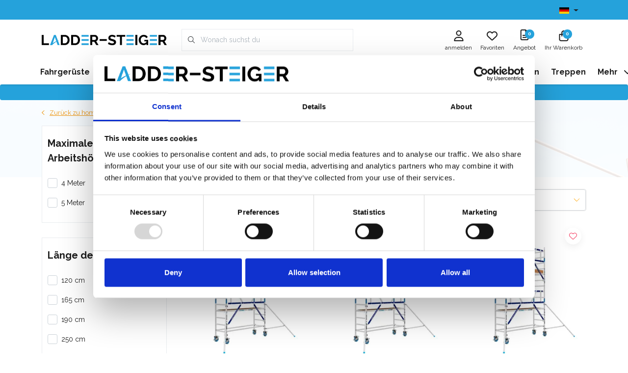

--- FILE ---
content_type: text/html;charset=utf-8
request_url: https://www.ladder-steiger.be/de/finder/5-meter/professionel/
body_size: 48637
content:
<!DOCTYPE html>
<html lang="de" data-theme='light'>
  <head>
		<!--   Cookiebot   -->
    <script id="Cookiebot" src="https://consent.cookiebot.com/uc.js" data-cbid="f686ce5f-727d-4357-a475-176f1565b7dd" data-blockingmode="auto" type="text/javascript"></script>
    
        <meta charset="utf-8"/>
<!-- [START] 'blocks/head.rain' -->
<!--

  (c) 2008-2026 Lightspeed Netherlands B.V.
  http://www.lightspeedhq.com
  Generated: 21-01-2026 @ 08:10:28

-->
<link rel="canonical" href="https://www.ladder-steiger.be/de/finder/5-meter/professionel/"/>
<link rel="next" href="https://www.ladder-steiger.be/de/finder/5-meter/professionel/page2.html"/>
<link rel="alternate" href="https://www.ladder-steiger.be/de/index.rss" type="application/rss+xml" title="Neue Produkte"/>
<meta name="robots" content="noindex"/>
<meta name="google-site-verification" content="4d8CNnQeIe5e54sruuNIqI0wT6wkVMIqKHX-hWLInTo"/>
<meta property="og:url" content="https://www.ladder-steiger.be/de/finder/5-meter/professionel/?source=facebook"/>
<meta property="og:site_name" content="Ladder-Steiger"/>
<meta property="og:title" content="Professionel"/>
<meta property="og:description" content="Ladder-Steiger.be ist Ihr Online Shop für Leitern, Rollgerüste und passendes Zubehör. Große Marken zu tollen Preisen und versandkostenfrei. Ab lager lieferb"/>
<script>
//
</script>
<!--[if lt IE 9]>
<script src="https://cdn.webshopapp.com/assets/html5shiv.js?2025-02-20"></script>
<![endif]-->
<!-- [END] 'blocks/head.rain' -->
    
  <!-- Google Tag Manager -->
  <script>(function(w,d,s,l,i){w[l]=w[l]||[];w[l].push({'gtm.start':
  new Date().getTime(),event:'gtm.js'});var f=d.getElementsByTagName(s)[0],
  j=d.createElement(s),dl=l!='dataLayer'?'&l='+l:'';j.async=true;j.src=
  'https://www.googletagmanager.com/gtm.js?id='+i+dl;f.parentNode.insertBefore(j,f);
  })(window,document,'script','dataLayer','GTM-WJ88MTC');</script>
  <!-- End Google Tag Manager -->

	<title>Professionel - Ladder-Steiger</title>
  <meta name="description" content="Ladder-Steiger.be ist Ihr Online Shop für Leitern, Rollgerüste und passendes Zubehör. Große Marken zu tollen Preisen und versandkostenfrei. Ab lager lieferb" />
  <meta name="keywords" content="Professionel, Rollgerüst, Fahrgerüst, Gerüstanhänger, Gerüstwagen, Zimmerfahrgerüst, Zimmergerüst, Klappgerüst, Fassadengerüst,  Leiter, Mehrzweckleiter, Teleskopleiter, Stufen-doppelleiter, Stufen-stehleiter, Treppeleiter, Trittleiter, Plat" />
	<meta http-equiv="X-UA-Compatible" content="IE=Edge">
  <meta name="viewport" content="width=device-width, initial-scale=1, shrink-to-fit=no">
	<meta name="theme-color" content="#ed940d">
	<meta name="msapplication-config" content="https://cdn.webshopapp.com/shops/200711/themes/183558/assets/browserconfig.xml?20251118144942">
	<meta name="MobileOptimized" content="320">
	<meta name="HandheldFriendly" content="true">
  <meta property="og:title" content="Professionel">
  <meta property="og:type" content="website"> 
  <meta property="og:site_name" content="Ladder-Steiger">
  <meta property="og:url" content="https://www.ladder-steiger.be/">
    <meta property="og:image" content="https://cdn.webshopapp.com/shops/200711/themes/183558/assets/logo.png?20251118144942">
  
	<meta name="google-site-verification" content="aG3gRR6kXzK2BU7Ygs0s92h2WtSTeagncgfClzzz4ng" />

			<link rel="preload" as="style" href="//fonts.googleapis.com/css?family=Raleway:400,700&amp;display=swap">
	<link rel="preconnect" href="https://fonts.googleapis.com">
	<link rel="preconnect" href="https://fonts.gstatic.com" crossorigin>
	<link rel="dns-prefetch" href="https://fonts.googleapis.com">
	<link rel="dns-prefetch" href="https://fonts.gstatic.com" crossorigin>

		<link href="//fonts.googleapis.com/css?family=Raleway:400,700&amp;display=swap" rel="stylesheet" media="all">
	
	  	<link rel="preconnect" href="https://ajax.googleapis.com">	
	<link rel="preconnect" href="//kit.fontawesome.com" crossorigin>
 	<link rel="preconnect" href="https://cdn.webshopapp.com/">
	<link rel="preconnect" href="//assets.webshopapp.com/">
	<link rel="preconnect" href="//www.gstatic.com" crossorigin="anonymous">
  <link rel="dns-prefetch" href="https://ajax.googleapis.com">
	<link rel="dns-prefetch" href="//kit.fontawesome.com" crossorigin="anonymous">
	<link rel="dns-prefetch" href="https://cdn.webshopapp.com/">
	<link rel="dns-prefetch" href="https://assets.webshopapp.com">	
	<link rel="dns-prefetch" href="//www.gstatic.com" crossorigin="anonymous">
	<link rel="preload" as="script" href="https://cdn.webshopapp.com/shops/200711/themes/183558/assets/js-jquery-min.js?20251118144942">
	<link rel="preload" as="script" href="//cdn.webshopapp.com/shops/328021/files/396250402/script-min.js">
	<link rel="preload" as="script" href="//kit.fontawesome.com/6b345cc411.js" crossorigin="anonymous">
	<link rel="preload" as="style" href="https://cdn.webshopapp.com/shops/200711/themes/183558/assets/css-bootstrap-min.css?20251118144942" />
  <link rel="preload" as="style" href="https://cdn.webshopapp.com/shops/200711/themes/183558/assets/css-skeleton.css?20251118144942" />
	<link rel="preload" as="style" href="https://cdn.webshopapp.com/shops/200711/themes/183558/assets/css-swiper.css?20251118144942" />
	<link rel="preload" as="style" href="https://cdn.webshopapp.com/shops/200711/themes/183558/assets/css-theme.css?20251118144942" />
	<link rel="preload" as="style" href="https://cdn.webshopapp.com/shops/200711/themes/183558/assets/style.css?20251118144942" />
	<link rel="preload" as="script" href="https://cdn.webshopapp.com/shops/200711/themes/183558/assets/js-custom.js?20251118144942">
	<link rel="shortcut icon" type="image/x-icon" href="https://cdn.webshopapp.com/shops/200711/themes/183558/assets/favicon.ico?20250925191354">
	<link rel="apple-touch-icon" href="https://cdn.webshopapp.com/shops/200711/themes/183558/assets/favicon.ico?20250925191354">
	
	  <link rel="stylesheet" href="https://cdn.webshopapp.com/shops/200711/themes/183558/assets/css-bootstrap-min.css?20251118144942" media="all" />
	<script src="https://kit.fontawesome.com/6b345cc411.js" crossorigin="anonymous"></script>
	<link rel="stylesheet" href="https://cdn.webshopapp.com/shops/200711/themes/183558/assets/css-skeleton.css?20251118144942?700" media="all" />	<link rel="stylesheet" href="https://cdn.webshopapp.com/shops/200711/themes/183558/assets/css-swiper.css?20251118144942" media="all" />
	<link rel="stylesheet" href="https://cdn.webshopapp.com/shops/200711/themes/183558/assets/css-theme.css?20251118144942" media="all" />
	<link rel="stylesheet" href="https://cdn.webshopapp.com/shops/200711/themes/183558/assets/custom.css?20251118144942" media="all" />
			<script src="https://cdn.webshopapp.com/shops/200711/themes/183558/assets/js-jquery-min.js?20251118144942"></script>
		<script defer src="https://cdn.webshopapp.com/assets/gui.js?2025-02-20"></script>
	<script type="application/ld+json">
[
	  {
    "@context": "https://schema.org/",
    "@type": "Organization",
    "url": "https://www.ladder-steiger.be/de/",
    "name": "Ladder-Steiger",
    "legalName": "Ladder-Steiger",
    "description": "Ladder-Steiger.be ist Ihr Online Shop für Leitern, Rollgerüste und passendes Zubehör. Große Marken zu tollen Preisen und versandkostenfrei. Ab lager lieferb",
    "logo": "https://cdn.webshopapp.com/shops/200711/themes/183558/assets/logo.png?20251118144942",
    "image": "https://cdn.webshopapp.com/shops/200711/themes/183558/assets/headline-1-image.jpg?20250925191354",
    "contactPoint": {
      "@type": "ContactPoint",
      "contactType": "Customer service",
      "telephone": "+32 (0) 496 532 330"
    },
    "address": {
      "@type": "PostalAddress",
      "streetAddress": "Elerweg 57",
      "addressLocality": "Maaseik",
      "postalCode": "3680 ",
      "addressCountry": "België"
    }
  }
  ,
  {
    "@context": "https://schema.org/",
    "@type": "BreadcrumbList",
    "itemListElement":
    [
      {
        "@type": "ListItem",
        "position": 1,
        "item": {
          "@id": "https://www.ladder-steiger.be/de/",
          "name": "Home"
        }
      },
            {
        "@type": "ListItem",
        "position": 2,
        "item":	{
          "@id": "https://www.ladder-steiger.be/de/finder/",
          "name": "Finder"
        }
      },            {
        "@type": "ListItem",
        "position": 3,
        "item":	{
          "@id": "https://www.ladder-steiger.be/de/finder/5-meter/",
          "name": "5 Meter"
        }
      },            {
        "@type": "ListItem",
        "position": 4,
        "item":	{
          "@id": "https://www.ladder-steiger.be/de/finder/5-meter/professionel/",
          "name": "Professionel"
        }
      }          ]
  }
      	]
</script>
  <!-- Google tag (gtag.js) -->
  <script async src="https://www.googletagmanager.com/gtag/js?id=AW-16544694372"></script> 
  <script> window.dataLayer = window.dataLayer || []; function gtag(){dataLayer.push(arguments);} gtag('js', new Date()); gtag('config', 'AW-16544694372'); </script>

  <!-- Google tag (gtag.js) --> <script async src="https://www.googletagmanager.com/gtag/js?id=GT-WFMTBDLX"></script> 
	<script> window.dataLayer = window.dataLayer || []; function gtag(){dataLayer.push(arguments);} gtag('js', new Date()); gtag('config', 'GT-WFMTBDLX'); </script>

  
<script> 
  window.dataLayer = window.dataLayer || [];

    
    
  
  
</script>


    
  </head>
  <body class="body my-0 layout-custom">
    
    <!-- Google Tag Manager (noscript) -->
<noscript><iframe src="https://www.googletagmanager.com/ns.html?id=GTM-WJ88MTC"
height="0" width="0" style="display:none;visibility:hidden"></iframe></noscript>
<!-- End Google Tag Manager (noscript) -->
    
    <div id="wrapper" class="wrapper">
              <header id="header" class="header header-usps  header-other header-navbar-below pb-lg-0 pb-2 transistion">
    <div class="header-usp py-2">
  <div class="container">
    <div class="row align-items-center">
      <div class="col-lg-11 col-12">
                        <div id="swiper-header-usp" class="usp-inner swiper-container swiper-header-usp" data-swiper="1" data-slidesperview="3" data-spacebetween="0" data-speed="1500" data-breakpoints="{&quot;0&quot;:{&quot;slidesPerView&quot;:1},&quot;481&quot;:{&quot;slidesPerView&quot;:2},&quot;992&quot;:{&quot;slidesPerView&quot;:3}}">
          <div class="swiper-wrapper">
          <div class="swiper-slide"><div class="usp text-truncate mr-4"><i class="fal fa-thumbs-up"></i>Mehr als 10.000 zufriedene Kunden</div></div><div class="swiper-slide"><div class="usp text-truncate mr-4"><i class="fal fa-truck"></i>Kostenloser Versand in den Niederlanden und Belgien</div></div><div class="swiper-slide"><div class="usp text-truncate mr-4"><i class="fal fa-phone"></i>Brauchen Sie Hilfe? Kontaktieren Sie +32 (0) 496 532 330</div></div><div class="swiper-slide"><div class="usp text-truncate mr-4"><i class="fal fa-check"></i>Ab lager lieferbar</div></div>          </div>
        </div>
              </div>
            <div class="col-lg-1 col-12 d-lg-block d-none">
        <ul class="nav align-items-center justify-content-end ml-lg-auto">
                                        <li class="top-nav-item text-right mx-3">
            <div class="mobile-navigation nav justify-content-end">
                            <a href="javascript:;" class="language language-de d-flex align-items-center text-body dropdown-toggle" data-target="#sidenav-langval" data-toggle="sidenav" ><span class="flag"></span></a>
                          </div>
          </li>
                            </ul>
      </div>
          </div>
  </div>
</div>

    <div class="container text-truncate">
    <div class="row align-items-center">
            <div class="logo order-lg-1 col-6 col-lg-3 order-1 py-2">
                	<a href="https://www.ladder-steiger.be/de/" title="Ladder-Steiger.be Ihr Spezialist für aluminium Fahrgerüste und Leitern">
	<img src="https://cdn.webshopapp.com/shops/200711/files/455761177/logo-ladder-steigers.svg" alt="Ladder-Steiger.be Ihr Spezialist für aluminium Fahrgerüste und Leitern" width="" height="25">
</a>

              </div>
                        <div class="col-lg-4 position-static my-lg-2 order-4 d-flex align-items-center">
        <div class="mobile-navigation"><a href="javascript:;" title="Menu" data-target="#sidenav-menu" class="d-lg-none d-inline-block mr-3"><i class="fal fa-bars text-secondary"></i></a></div>
                <div id="search" class="w-100">
   <form action="https://www.ladder-steiger.be/de/search/" method="get" id="formSearch" class="d-flex align-items-center">
     <a href="javascript:;" title="close" onclick="closeEverything();return false;" class="menu-close icon icon-shape"><i class="far fa-close"></i></a>
     <div class="form-group flex-fill mb-0 border">
	<div class="input-group border-0 overflow-hidden">
    <div class="input-group-text border-0 rounded-0"><i class="fal fa-search text-dark"></i></div>    <input class="form-control form-control-alternative form-icon border-0" value="" placeholder="Wonach suchst du" type="search" name="q" autocomplete="off">
  </div>
</div>

   </form>
  <div class="autocomplete">
         <div class="results shadow">
            <div class="container">
               <div class="row py-3">
                 <div class="col-lg-4 col-12 order-lg-1 order-1">
                     <div class="search-box">
                        <div class="title-box h4 mb-3">I am looking for</div>
                        <ul class="list-unstyled ism-results-list"></ul>
                     </div>
                  </div>
                  <div class="col-lg-8 col-12  order-lg-2 order-2">
                    <div class="title-box h4 mb-3">Suchergebnisse für <b class="query">...</b></div>
                    <div class="products products-box products-livesearch clear"></div>
                    <div class="notfound">Keine Produkte gefunden...</div>
                    <a class="btn btn-secondary item-add-btn more clear" href="javascript:;" onclick="$('#formSearch').submit();" rel="nofollow">Alle Ergebnisse anzeigen</a>
                  </div>
               </div>
            </div>
         </div>
      </div>
</div>

              </div>
                  <div class="col-6 col-lg-5 d-flex align-items-center justify-content-end position-static order-lg-5 order-3">
                <div id="header-items" class="navbar navbar-expand-lg p-0 position-static justify-content-end">
   <ul class="mobile-navigation justify-content-end order-lg-2 order-1 navbar-nav ml-lg-auto m-0">
            <li class="nav-item nav-account text-center mr-0">
                 					         <a href="https://www.ladder-steiger.be/de/account/" title="anmelden" data-target="#sidenav-account" class="nav-link nav-link-icon"><i class="far fa-lg fa-user"></i><small class="menu-text">anmelden</small></a>
               </li>
            <li class="nav-item nav-favorites text-center mr-0">
         <a href="https://www.ladder-steiger.be/de/account/wishlist/" title="Favoriten" class="nav-link nav-link-icon"><i class="far fa-lg fa-heart"></i><small class="menu-text">Favoriten</small></a>
      </li>
            <li class="nav-item nav-quote mr-0 text-center">
                        	                 <a href="https://www.ladder-steiger.be/de/angebot/" title="Angebot" class="nav-link nav-link-icon">
         <span class="badge badge-pill badge-secondary badge-header badge-quote-count" data-quote-count>0</span><i class="far fa-file-alt"></i><small class="menu-text">Angebot</small>
         </a>
      </li>
                  <li class="nav-item nav-cart mr-0 text-center">
         <a href="https://www.ladder-steiger.be/de/cart/" title="Ihr Warenkorb" data-target="#sidenav-cart" class="nav-link nav-link-icon">
         <span class="badge badge-pill badge-secondary badge-header">0</span><i class="far fa-lg fa-shopping-bag"></i><small class="menu-text">Ihr Warenkorb</small>
         </a>
      </li>
   </ul>
</div>

      </div>
    </div>
  </div>
        <div class="navigation position-static col-12 order-4">
<div class="container position-relative">
  
	
<nav class="navbar navbar-3 navbar-expand-lg p-0 position-static row">
  <div class="collapse navbar-collapse">
        				  <ul class="navbar-nav mr-0">
                <li class="nav-item mr-0">
      <a class="nav-link text-truncate" href="https://www.ladder-steiger.be/de/fahrgerueste/"><span>Fahrgerüste</span></a>
            			<div class="subnav ism-dropdown shadow">
  <div class="container position-relative">
    <div class="row">
            <div class="col-lg-9">
        <div class="row">  
                                                              <ul class="subnav-col col-6 col-lg-4 col-xl-3 list-unstyled m-0">
                    <li class="subitem text-truncate">
            <a href="https://www.ladder-steiger.be/de/fahrgerueste/rollgeruest-75-cm-rahmenbreite/" title="Rollgerüst 75 cm Rahmenbreite"><strong>Rollgerüst 75 cm Rahmenbreite</strong></a>
            <ul class="subnav-col list-unstyled m-0 mb-3">
                            <li class="subitem text-truncate"><a href="https://www.ladder-steiger.be/de/fahrgerueste/rollgeruest-75-cm-rahmenbreite/rollgerueste-75-190/" title="Rollgerüste 75 - 190">Rollgerüste 75 - 190</a></li>
                            <li class="subitem text-truncate"><a href="https://www.ladder-steiger.be/de/fahrgerueste/rollgeruest-75-cm-rahmenbreite/rollgeruest-75x190-gelaender/" title="Rollgerüst 75x190 Geländer">Rollgerüst 75x190 Geländer</a></li>
                            <li class="subitem text-truncate"><a href="https://www.ladder-steiger.be/de/fahrgerueste/rollgeruest-75-cm-rahmenbreite/rollgerueste-75-250/" title="Rollgerüste 75 - 250">Rollgerüste 75 - 250</a></li>
                            <li class="subitem text-truncate"><a href="https://www.ladder-steiger.be/de/fahrgerueste/rollgeruest-75-cm-rahmenbreite/rollgeruest-75x250-gelaender/" title="Rollgerüst 75x250 Geländer">Rollgerüst 75x250 Geländer</a></li>
                            <li class="subitem text-truncate"><a href="https://www.ladder-steiger.be/de/fahrgerueste/rollgeruest-75-cm-rahmenbreite/rollgerueste-75-305/" title="Rollgerüste 75 - 305">Rollgerüste 75 - 305</a></li>
                            <li class="subitem text-truncate"><a href="https://www.ladder-steiger.be/de/fahrgerueste/rollgeruest-75-cm-rahmenbreite/rollgeruest-75x305-gelaender/" title="Rollgerüst 75x305 Geländer">Rollgerüst 75x305 Geländer</a></li>
                          </ul>
          </li>
                    <li class="subitem text-truncate">
            <a href="https://www.ladder-steiger.be/de/fahrgerueste/rollgeruest-heim-und-hobby/" title="Rollgerüst Heim- und Hobby"><strong>Rollgerüst Heim- und Hobby</strong></a>
            <ul class="subnav-col list-unstyled m-0 mb-3">
                          </ul>
          </li>
                  </ul>
                <ul class="subnav-col col-6 col-lg-4 col-xl-3 list-unstyled m-0">
                    <li class="subitem text-truncate">
            <a href="https://www.ladder-steiger.be/de/fahrgerueste/rollgeruest-90-cm-rahmenbreite/" title="Rollgerüst 90 cm Rahmenbreite"><strong>Rollgerüst 90 cm Rahmenbreite</strong></a>
            <ul class="subnav-col list-unstyled m-0 mb-3">
                            <li class="subitem text-truncate"><a href="https://www.ladder-steiger.be/de/fahrgerueste/rollgeruest-90-cm-rahmenbreite/rollgerueste-90-190/" title="Rollgerüste 90 - 190">Rollgerüste 90 - 190</a></li>
                            <li class="subitem text-truncate"><a href="https://www.ladder-steiger.be/de/fahrgerueste/rollgeruest-90-cm-rahmenbreite/rollgeruest-90x190-gelaender/" title="Rollgerüst 90x190 Geländer">Rollgerüst 90x190 Geländer</a></li>
                            <li class="subitem text-truncate"><a href="https://www.ladder-steiger.be/de/fahrgerueste/rollgeruest-90-cm-rahmenbreite/rollgerueste-90-250/" title="Rollgerüste 90 - 250">Rollgerüste 90 - 250</a></li>
                            <li class="subitem text-truncate"><a href="https://www.ladder-steiger.be/de/fahrgerueste/rollgeruest-90-cm-rahmenbreite/rollgeruest-90x250-gelaender/" title="Rollgerüst 90x250 Geländer">Rollgerüst 90x250 Geländer</a></li>
                            <li class="subitem text-truncate"><a href="https://www.ladder-steiger.be/de/fahrgerueste/rollgeruest-90-cm-rahmenbreite/rollgerueste-90-305/" title="Rollgerüste 90 - 305">Rollgerüste 90 - 305</a></li>
                            <li class="subitem text-truncate"><a href="https://www.ladder-steiger.be/de/fahrgerueste/rollgeruest-90-cm-rahmenbreite/rollgeruest-90x305-gelaender/" title="Rollgerüst 90x305 Geländer">Rollgerüst 90x305 Geländer</a></li>
                          </ul>
          </li>
                    <li class="subitem text-truncate">
            <a href="https://www.ladder-steiger.be/de/fahrgerueste/alumexx-rollgeruest/" title="Alumexx Rollgerüst"><strong>Alumexx Rollgerüst</strong></a>
            <ul class="subnav-col list-unstyled m-0 mb-3">
                          </ul>
          </li>
                  </ul>
                <ul class="subnav-col col-6 col-lg-4 col-xl-3 list-unstyled m-0">
                    <li class="subitem text-truncate">
            <a href="https://www.ladder-steiger.be/de/fahrgerueste/rollgeruest-135-cm-rahmenbreite/" title="Rollgerüst 135 cm Rahmenbreite"><strong>Rollgerüst 135 cm Rahmenbreite</strong></a>
            <ul class="subnav-col list-unstyled m-0 mb-3">
                            <li class="subitem text-truncate"><a href="https://www.ladder-steiger.be/de/fahrgerueste/rollgeruest-135-cm-rahmenbreite/rollgerueste-135-190/" title="Rollgerüste 135 - 190">Rollgerüste 135 - 190</a></li>
                            <li class="subitem text-truncate"><a href="https://www.ladder-steiger.be/de/fahrgerueste/rollgeruest-135-cm-rahmenbreite/rollgeruest-135x190-gelaender/" title="Rollgerüst 135x190 Geländer">Rollgerüst 135x190 Geländer</a></li>
                            <li class="subitem text-truncate"><a href="https://www.ladder-steiger.be/de/fahrgerueste/rollgeruest-135-cm-rahmenbreite/rollgerueste-135-250/" title="Rollgerüste 135 - 250">Rollgerüste 135 - 250</a></li>
                            <li class="subitem text-truncate"><a href="https://www.ladder-steiger.be/de/fahrgerueste/rollgeruest-135-cm-rahmenbreite/rollgeruest-135x250-gelaender/" title="Rollgerüst 135x250 Geländer">Rollgerüst 135x250 Geländer</a></li>
                            <li class="subitem text-truncate"><a href="https://www.ladder-steiger.be/de/fahrgerueste/rollgeruest-135-cm-rahmenbreite/rollgerueste-135-305/" title="Rollgerüste 135 - 305">Rollgerüste 135 - 305</a></li>
                            <li class="subitem text-truncate"><a href="https://www.ladder-steiger.be/de/fahrgerueste/rollgeruest-135-cm-rahmenbreite/rollgeruest-135-305-montageschutzgelaender/" title="Rollgerüst 135-305 Montageschutzgeländer">Rollgerüst 135-305 Montageschutzgeländer</a></li>
                          </ul>
          </li>
                    <li class="subitem text-truncate">
            <a href="https://www.ladder-steiger.be/de/fahrgerueste/treppentuerme-geruesttuerme/" title="Treppentürme - Gerüsttürme"><strong>Treppentürme - Gerüsttürme</strong></a>
            <ul class="subnav-col list-unstyled m-0 mb-3">
                          </ul>
          </li>
                  </ul>
                <ul class="subnav-col col-6 col-lg-4 col-xl-3 list-unstyled m-0">
                    <li class="subitem text-truncate">
            <a href="https://www.ladder-steiger.be/de/fahrgerueste/kunststoffgeruest/" title="Kunststoffgerüst"><strong>Kunststoffgerüst</strong></a>
            <ul class="subnav-col list-unstyled m-0 mb-3">
                          </ul>
          </li>
                    <li class="subitem text-truncate">
            <a href="https://www.ladder-steiger.be/de/fahrgerueste/1-mann-gerueste/" title="1-Mann-Gerüste"><strong>1-Mann-Gerüste</strong></a>
            <ul class="subnav-col list-unstyled m-0 mb-3">
                          </ul>
          </li>
                  </ul>
                      </div>
      </div>
                  <div class="subnav-col col-lg-3 col-6 justify-self-end list-unstyled ml-auto">
        <div class="title-box d-flex align-items-center justify-content-between mb-2">Top Marken<a href="https://www.ladder-steiger.be/de/brands/" title="Top Marken" class="btn-link small">Alle Marken</a></div>
        <div class="content-box row no-gutters mb-3">
                    	                                                <div class="col-lg-4 col-12">
              <a href="https://www.ladder-steiger.be/de/brands/altrex/" title="Altrex" class="d-block m-1 brand-border">
                                			      <img src="https://cdn.webshopapp.com/shops/200711/files/456830965/103x47x1/altrex.jpg" data-src="https://cdn.webshopapp.com/shops/200711/files/456830965/103x47x1/altrex.jpg" loading="lazy" class="img-fluid border lazy" alt="Image" width="103" height="47" >
  
                              </a>
            </div>
                    	                                                <div class="col-lg-4 col-12">
              <a href="https://www.ladder-steiger.be/de/brands/asc/" title="ASC" class="d-block m-1 brand-border">
                                			      <img src="https://cdn.webshopapp.com/shops/200711/files/456825565/103x47x1/asc.jpg" data-src="https://cdn.webshopapp.com/shops/200711/files/456825565/103x47x1/asc.jpg" loading="lazy" class="img-fluid border lazy" alt="Image" width="103" height="47" >
  
                              </a>
            </div>
                    	                                                <div class="col-lg-4 col-12">
              <a href="https://www.ladder-steiger.be/de/brands/das-ladders/" title="Das Ladders" class="d-block m-1 brand-border">
                                			      <img src="https://cdn.webshopapp.com/shops/200711/files/456830799/103x47x1/das-ladders.jpg" data-src="https://cdn.webshopapp.com/shops/200711/files/456830799/103x47x1/das-ladders.jpg" loading="lazy" class="img-fluid border lazy" alt="Image" width="103" height="47" >
  
                              </a>
            </div>
                    	                                                <div class="col-lg-4 col-12">
              <a href="https://www.ladder-steiger.be/de/brands/euroscaffold/" title="EuroScaffold" class="d-block m-1 brand-border">
                                			      <img src="https://cdn.webshopapp.com/shops/200711/files/456830623/103x47x1/euroscaffold.jpg" data-src="https://cdn.webshopapp.com/shops/200711/files/456830623/103x47x1/euroscaffold.jpg" loading="lazy" class="img-fluid border lazy" alt="Image" width="103" height="47" >
  
                              </a>
            </div>
                    	                                                <div class="col-lg-4 col-12">
              <a href="https://www.ladder-steiger.be/de/brands/eurostairs/" title="Eurostairs" class="d-block m-1 brand-border">
                                			      <img src="https://cdn.webshopapp.com/shops/200711/files/456827297/103x47x1/eurostairs.jpg" data-src="https://cdn.webshopapp.com/shops/200711/files/456827297/103x47x1/eurostairs.jpg" loading="lazy" class="img-fluid border lazy" alt="Image" width="103" height="47" >
  
                              </a>
            </div>
                    	                                                <div class="col-lg-4 col-12">
              <a href="https://www.ladder-steiger.be/de/brands/genex-scaffolds/" title="Genex Scaffolds" class="d-block m-1 brand-border">
                                			      <img src="https://cdn.webshopapp.com/shops/200711/files/456835519/103x47x1/genex-scaffolds.jpg" data-src="https://cdn.webshopapp.com/shops/200711/files/456835519/103x47x1/genex-scaffolds.jpg" loading="lazy" class="img-fluid border lazy" alt="Image" width="103" height="47" >
  
                              </a>
            </div>
                    	                                                <div class="col-lg-4 col-12">
              <a href="https://www.ladder-steiger.be/de/brands/little-giant/" title="Little Giant" class="d-block m-1 brand-border">
                                			      <img src="https://cdn.webshopapp.com/shops/200711/files/456827211/103x47x1/little-giant.jpg" data-src="https://cdn.webshopapp.com/shops/200711/files/456827211/103x47x1/little-giant.jpg" loading="lazy" class="img-fluid border lazy" alt="Image" width="103" height="47" >
  
                              </a>
            </div>
                    	                                                <div class="col-lg-4 col-12">
              <a href="https://www.ladder-steiger.be/de/brands/solide/" title="Solide" class="d-block m-1 brand-border">
                                			      <img src="https://cdn.webshopapp.com/shops/200711/files/456830325/103x47x1/solide.jpg" data-src="https://cdn.webshopapp.com/shops/200711/files/456830325/103x47x1/solide.jpg" loading="lazy" class="img-fluid border lazy" alt="Image" width="103" height="47" >
  
                              </a>
            </div>
                    	                                                <div class="col-lg-4 col-12">
              <a href="https://www.ladder-steiger.be/de/brands/staltor/" title="Staltor" class="d-block m-1 brand-border">
                                			      <img src="https://cdn.webshopapp.com/shops/200711/files/456827884/103x47x1/staltor.jpg" data-src="https://cdn.webshopapp.com/shops/200711/files/456827884/103x47x1/staltor.jpg" loading="lazy" class="img-fluid border lazy" alt="Image" width="103" height="47" >
  
                              </a>
            </div>
                  </div>
                <div class="title-box mb-2">Hervorgehoben</div>
        <div class="content-box">
          <div class="banner transistion shadow mb-4">
            <div class="banner-image banner-image-1">
              <a href="https://www.ladder-steiger.be/de/brands/asc/" title="Hervorgehoben">
              			      <img src="https://cdn.webshopapp.com/shops/200711/themes/183558/v/2309644/assets/img-navbar-image.jpg?20240508093602" data-src="https://cdn.webshopapp.com/shops/200711/themes/183558/v/2309644/assets/img-navbar-image.jpg?20240508093602" loading="lazy" class="img-fluid lazy" alt="Hervorgehoben" width="417" height="184" >
  
              </a>
            </div>
                        <div class="banner-content-box d-lg-flex align-items-center justify-content-between p-3 px-4 text-left">
              <div class="title-box h6 mb-lg-0 mb-2">Hervorgehoben</div>
            </div>
                      </div>
        </div>
              </div>
          </div>
    <div class="button-box col-12 my-3 text-center">					
		  <a href="https://www.ladder-steiger.be/de/fahrgerueste/" class="btn btn-secondary btn-icon  rounded-pill" title="Alle Kategorien anzeigen" >Alle Kategorien anzeigen</a>
</div>
  </div>
</div>

    </li>
            <li class="nav-item mr-0">
      <a class="nav-link text-truncate" href="https://www.ladder-steiger.be/de/zimmergerueste/"><span>Zimmergerüste</span></a>
            			<div class="subnav ism-dropdown shadow">
  <div class="container position-relative">
    <div class="row">
            <div class="col-lg-9">
        <div class="row">  
                                                              <ul class="subnav-col col-6 col-lg-4 col-xl-3 list-unstyled m-0">
                    <li class="subitem text-truncate">
            <a href="https://www.ladder-steiger.be/de/zimmergerueste/zimmerfahrgeruest-75-cm/" title="Zimmerfahrgerüst 75 cm"><strong>Zimmerfahrgerüst 75 cm</strong></a>
            <ul class="subnav-col list-unstyled m-0 mb-3">
                          </ul>
          </li>
                  </ul>
                <ul class="subnav-col col-6 col-lg-4 col-xl-3 list-unstyled m-0">
                    <li class="subitem text-truncate">
            <a href="https://www.ladder-steiger.be/de/zimmergerueste/zimmerfahrgeruest-90-cm/" title="Zimmerfahrgerüst 90 cm"><strong>Zimmerfahrgerüst 90 cm</strong></a>
            <ul class="subnav-col list-unstyled m-0 mb-3">
                          </ul>
          </li>
                  </ul>
                <ul class="subnav-col col-6 col-lg-4 col-xl-3 list-unstyled m-0">
                    <li class="subitem text-truncate">
            <a href="https://www.ladder-steiger.be/de/zimmergerueste/zimmerfahrgeruest-135-cm/" title="Zimmerfahrgerüst 135 cm"><strong>Zimmerfahrgerüst 135 cm</strong></a>
            <ul class="subnav-col list-unstyled m-0 mb-3">
                          </ul>
          </li>
                  </ul>
                <ul class="subnav-col col-6 col-lg-4 col-xl-3 list-unstyled m-0">
                    <li class="subitem text-truncate">
            <a href="https://www.ladder-steiger.be/de/zimmergerueste/zimmergeruest-xl/" title="Zimmergerüst XL"><strong>Zimmergerüst XL</strong></a>
            <ul class="subnav-col list-unstyled m-0 mb-3">
                          </ul>
          </li>
                  </ul>
                <ul class="subnav-col col-6 col-lg-4 col-xl-3 list-unstyled m-0">
                    <li class="subitem text-truncate">
            <a href="https://www.ladder-steiger.be/de/zimmergerueste/zimmergeruest-fuer-heimwerker/" title="Zimmergerüst für Heimwerker"><strong>Zimmergerüst für Heimwerker</strong></a>
            <ul class="subnav-col list-unstyled m-0 mb-3">
                          </ul>
          </li>
                  </ul>
                      </div>
      </div>
                  <div class="subnav-col col-lg-3 col-6 justify-self-end list-unstyled ml-auto">
        <div class="title-box d-flex align-items-center justify-content-between mb-2">Top Marken<a href="https://www.ladder-steiger.be/de/brands/" title="Top Marken" class="btn-link small">Alle Marken</a></div>
        <div class="content-box row no-gutters mb-3">
                    	                                                <div class="col-lg-4 col-12">
              <a href="https://www.ladder-steiger.be/de/brands/altrex/" title="Altrex" class="d-block m-1 brand-border">
                                			      <img src="https://cdn.webshopapp.com/shops/200711/files/456830965/103x47x1/altrex.jpg" data-src="https://cdn.webshopapp.com/shops/200711/files/456830965/103x47x1/altrex.jpg" loading="lazy" class="img-fluid border lazy" alt="Image" width="103" height="47" >
  
                              </a>
            </div>
                    	                                                <div class="col-lg-4 col-12">
              <a href="https://www.ladder-steiger.be/de/brands/asc/" title="ASC" class="d-block m-1 brand-border">
                                			      <img src="https://cdn.webshopapp.com/shops/200711/files/456825565/103x47x1/asc.jpg" data-src="https://cdn.webshopapp.com/shops/200711/files/456825565/103x47x1/asc.jpg" loading="lazy" class="img-fluid border lazy" alt="Image" width="103" height="47" >
  
                              </a>
            </div>
                    	                                                <div class="col-lg-4 col-12">
              <a href="https://www.ladder-steiger.be/de/brands/das-ladders/" title="Das Ladders" class="d-block m-1 brand-border">
                                			      <img src="https://cdn.webshopapp.com/shops/200711/files/456830799/103x47x1/das-ladders.jpg" data-src="https://cdn.webshopapp.com/shops/200711/files/456830799/103x47x1/das-ladders.jpg" loading="lazy" class="img-fluid border lazy" alt="Image" width="103" height="47" >
  
                              </a>
            </div>
                    	                                                <div class="col-lg-4 col-12">
              <a href="https://www.ladder-steiger.be/de/brands/euroscaffold/" title="EuroScaffold" class="d-block m-1 brand-border">
                                			      <img src="https://cdn.webshopapp.com/shops/200711/files/456830623/103x47x1/euroscaffold.jpg" data-src="https://cdn.webshopapp.com/shops/200711/files/456830623/103x47x1/euroscaffold.jpg" loading="lazy" class="img-fluid border lazy" alt="Image" width="103" height="47" >
  
                              </a>
            </div>
                    	                                                <div class="col-lg-4 col-12">
              <a href="https://www.ladder-steiger.be/de/brands/eurostairs/" title="Eurostairs" class="d-block m-1 brand-border">
                                			      <img src="https://cdn.webshopapp.com/shops/200711/files/456827297/103x47x1/eurostairs.jpg" data-src="https://cdn.webshopapp.com/shops/200711/files/456827297/103x47x1/eurostairs.jpg" loading="lazy" class="img-fluid border lazy" alt="Image" width="103" height="47" >
  
                              </a>
            </div>
                    	                                                <div class="col-lg-4 col-12">
              <a href="https://www.ladder-steiger.be/de/brands/genex-scaffolds/" title="Genex Scaffolds" class="d-block m-1 brand-border">
                                			      <img src="https://cdn.webshopapp.com/shops/200711/files/456835519/103x47x1/genex-scaffolds.jpg" data-src="https://cdn.webshopapp.com/shops/200711/files/456835519/103x47x1/genex-scaffolds.jpg" loading="lazy" class="img-fluid border lazy" alt="Image" width="103" height="47" >
  
                              </a>
            </div>
                    	                                                <div class="col-lg-4 col-12">
              <a href="https://www.ladder-steiger.be/de/brands/little-giant/" title="Little Giant" class="d-block m-1 brand-border">
                                			      <img src="https://cdn.webshopapp.com/shops/200711/files/456827211/103x47x1/little-giant.jpg" data-src="https://cdn.webshopapp.com/shops/200711/files/456827211/103x47x1/little-giant.jpg" loading="lazy" class="img-fluid border lazy" alt="Image" width="103" height="47" >
  
                              </a>
            </div>
                    	                                                <div class="col-lg-4 col-12">
              <a href="https://www.ladder-steiger.be/de/brands/solide/" title="Solide" class="d-block m-1 brand-border">
                                			      <img src="https://cdn.webshopapp.com/shops/200711/files/456830325/103x47x1/solide.jpg" data-src="https://cdn.webshopapp.com/shops/200711/files/456830325/103x47x1/solide.jpg" loading="lazy" class="img-fluid border lazy" alt="Image" width="103" height="47" >
  
                              </a>
            </div>
                    	                                                <div class="col-lg-4 col-12">
              <a href="https://www.ladder-steiger.be/de/brands/staltor/" title="Staltor" class="d-block m-1 brand-border">
                                			      <img src="https://cdn.webshopapp.com/shops/200711/files/456827884/103x47x1/staltor.jpg" data-src="https://cdn.webshopapp.com/shops/200711/files/456827884/103x47x1/staltor.jpg" loading="lazy" class="img-fluid border lazy" alt="Image" width="103" height="47" >
  
                              </a>
            </div>
                  </div>
                <div class="title-box mb-2">Hervorgehoben</div>
        <div class="content-box">
          <div class="banner transistion shadow mb-4">
            <div class="banner-image banner-image-1">
              <a href="https://www.ladder-steiger.be/de/brands/asc/" title="Hervorgehoben">
              			      <img src="https://cdn.webshopapp.com/shops/200711/themes/183558/v/2309644/assets/img-navbar-image.jpg?20240508093602" data-src="https://cdn.webshopapp.com/shops/200711/themes/183558/v/2309644/assets/img-navbar-image.jpg?20240508093602" loading="lazy" class="img-fluid lazy" alt="Hervorgehoben" width="417" height="184" >
  
              </a>
            </div>
                        <div class="banner-content-box d-lg-flex align-items-center justify-content-between p-3 px-4 text-left">
              <div class="title-box h6 mb-lg-0 mb-2">Hervorgehoben</div>
            </div>
                      </div>
        </div>
              </div>
          </div>
    <div class="button-box col-12 my-3 text-center">					
		  <a href="https://www.ladder-steiger.be/de/zimmergerueste/" class="btn btn-secondary btn-icon  rounded-pill" title="Alle Kategorien anzeigen" >Alle Kategorien anzeigen</a>
</div>
  </div>
</div>

    </li>
            <li class="nav-item mr-0">
      <a class="nav-link text-truncate" href="https://www.ladder-steiger.be/de/geruestanhaengers/"><span>Gerüstanhängers</span></a>
            			<div class="subnav ism-dropdown shadow">
  <div class="container position-relative">
    <div class="row">
            <div class="col-lg-9">
        <div class="row">  
                                                              <ul class="subnav-col col-6 col-lg-4 col-xl-3 list-unstyled m-0">
                    <li class="subitem text-truncate">
            <a href="https://www.ladder-steiger.be/de/geruestanhaengers/rollgeruest-anhaenger/" title="Rollgerüst Anhänger"><strong>Rollgerüst Anhänger</strong></a>
            <ul class="subnav-col list-unstyled m-0 mb-3">
                          </ul>
          </li>
                  </ul>
                <ul class="subnav-col col-6 col-lg-4 col-xl-3 list-unstyled m-0">
                    <li class="subitem text-truncate">
            <a href="https://www.ladder-steiger.be/de/geruestanhaengers/geruestanhaenger-mit-rollgeruest/" title="Gerüstanhänger mit Rollgerüst"><strong>Gerüstanhänger mit Rollgerüst</strong></a>
            <ul class="subnav-col list-unstyled m-0 mb-3">
                          </ul>
          </li>
                  </ul>
                <ul class="subnav-col col-6 col-lg-4 col-xl-3 list-unstyled m-0">
                    <li class="subitem text-truncate">
            <a href="https://www.ladder-steiger.be/de/geruestanhaengers/transport-und-lagerung-von-geruesten/" title="Transport und Lagerung von Gerüsten"><strong>Transport und Lagerung von Gerüsten</strong></a>
            <ul class="subnav-col list-unstyled m-0 mb-3">
                          </ul>
          </li>
                  </ul>
                      </div>
      </div>
                  <div class="subnav-col col-lg-3 col-6 justify-self-end list-unstyled ml-auto">
        <div class="title-box d-flex align-items-center justify-content-between mb-2">Top Marken<a href="https://www.ladder-steiger.be/de/brands/" title="Top Marken" class="btn-link small">Alle Marken</a></div>
        <div class="content-box row no-gutters mb-3">
                    	                                                <div class="col-lg-4 col-12">
              <a href="https://www.ladder-steiger.be/de/brands/altrex/" title="Altrex" class="d-block m-1 brand-border">
                                			      <img src="https://cdn.webshopapp.com/shops/200711/files/456830965/103x47x1/altrex.jpg" data-src="https://cdn.webshopapp.com/shops/200711/files/456830965/103x47x1/altrex.jpg" loading="lazy" class="img-fluid border lazy" alt="Image" width="103" height="47" >
  
                              </a>
            </div>
                    	                                                <div class="col-lg-4 col-12">
              <a href="https://www.ladder-steiger.be/de/brands/asc/" title="ASC" class="d-block m-1 brand-border">
                                			      <img src="https://cdn.webshopapp.com/shops/200711/files/456825565/103x47x1/asc.jpg" data-src="https://cdn.webshopapp.com/shops/200711/files/456825565/103x47x1/asc.jpg" loading="lazy" class="img-fluid border lazy" alt="Image" width="103" height="47" >
  
                              </a>
            </div>
                    	                                                <div class="col-lg-4 col-12">
              <a href="https://www.ladder-steiger.be/de/brands/das-ladders/" title="Das Ladders" class="d-block m-1 brand-border">
                                			      <img src="https://cdn.webshopapp.com/shops/200711/files/456830799/103x47x1/das-ladders.jpg" data-src="https://cdn.webshopapp.com/shops/200711/files/456830799/103x47x1/das-ladders.jpg" loading="lazy" class="img-fluid border lazy" alt="Image" width="103" height="47" >
  
                              </a>
            </div>
                    	                                                <div class="col-lg-4 col-12">
              <a href="https://www.ladder-steiger.be/de/brands/euroscaffold/" title="EuroScaffold" class="d-block m-1 brand-border">
                                			      <img src="https://cdn.webshopapp.com/shops/200711/files/456830623/103x47x1/euroscaffold.jpg" data-src="https://cdn.webshopapp.com/shops/200711/files/456830623/103x47x1/euroscaffold.jpg" loading="lazy" class="img-fluid border lazy" alt="Image" width="103" height="47" >
  
                              </a>
            </div>
                    	                                                <div class="col-lg-4 col-12">
              <a href="https://www.ladder-steiger.be/de/brands/eurostairs/" title="Eurostairs" class="d-block m-1 brand-border">
                                			      <img src="https://cdn.webshopapp.com/shops/200711/files/456827297/103x47x1/eurostairs.jpg" data-src="https://cdn.webshopapp.com/shops/200711/files/456827297/103x47x1/eurostairs.jpg" loading="lazy" class="img-fluid border lazy" alt="Image" width="103" height="47" >
  
                              </a>
            </div>
                    	                                                <div class="col-lg-4 col-12">
              <a href="https://www.ladder-steiger.be/de/brands/genex-scaffolds/" title="Genex Scaffolds" class="d-block m-1 brand-border">
                                			      <img src="https://cdn.webshopapp.com/shops/200711/files/456835519/103x47x1/genex-scaffolds.jpg" data-src="https://cdn.webshopapp.com/shops/200711/files/456835519/103x47x1/genex-scaffolds.jpg" loading="lazy" class="img-fluid border lazy" alt="Image" width="103" height="47" >
  
                              </a>
            </div>
                    	                                                <div class="col-lg-4 col-12">
              <a href="https://www.ladder-steiger.be/de/brands/little-giant/" title="Little Giant" class="d-block m-1 brand-border">
                                			      <img src="https://cdn.webshopapp.com/shops/200711/files/456827211/103x47x1/little-giant.jpg" data-src="https://cdn.webshopapp.com/shops/200711/files/456827211/103x47x1/little-giant.jpg" loading="lazy" class="img-fluid border lazy" alt="Image" width="103" height="47" >
  
                              </a>
            </div>
                    	                                                <div class="col-lg-4 col-12">
              <a href="https://www.ladder-steiger.be/de/brands/solide/" title="Solide" class="d-block m-1 brand-border">
                                			      <img src="https://cdn.webshopapp.com/shops/200711/files/456830325/103x47x1/solide.jpg" data-src="https://cdn.webshopapp.com/shops/200711/files/456830325/103x47x1/solide.jpg" loading="lazy" class="img-fluid border lazy" alt="Image" width="103" height="47" >
  
                              </a>
            </div>
                    	                                                <div class="col-lg-4 col-12">
              <a href="https://www.ladder-steiger.be/de/brands/staltor/" title="Staltor" class="d-block m-1 brand-border">
                                			      <img src="https://cdn.webshopapp.com/shops/200711/files/456827884/103x47x1/staltor.jpg" data-src="https://cdn.webshopapp.com/shops/200711/files/456827884/103x47x1/staltor.jpg" loading="lazy" class="img-fluid border lazy" alt="Image" width="103" height="47" >
  
                              </a>
            </div>
                  </div>
                <div class="title-box mb-2">Hervorgehoben</div>
        <div class="content-box">
          <div class="banner transistion shadow mb-4">
            <div class="banner-image banner-image-1">
              <a href="https://www.ladder-steiger.be/de/brands/asc/" title="Hervorgehoben">
              			      <img src="https://cdn.webshopapp.com/shops/200711/themes/183558/v/2309644/assets/img-navbar-image.jpg?20240508093602" data-src="https://cdn.webshopapp.com/shops/200711/themes/183558/v/2309644/assets/img-navbar-image.jpg?20240508093602" loading="lazy" class="img-fluid lazy" alt="Hervorgehoben" width="417" height="184" >
  
              </a>
            </div>
                        <div class="banner-content-box d-lg-flex align-items-center justify-content-between p-3 px-4 text-left">
              <div class="title-box h6 mb-lg-0 mb-2">Hervorgehoben</div>
            </div>
                      </div>
        </div>
              </div>
          </div>
    <div class="button-box col-12 my-3 text-center">					
		  <a href="https://www.ladder-steiger.be/de/geruestanhaengers/" class="btn btn-secondary btn-icon  rounded-pill" title="Alle Kategorien anzeigen" >Alle Kategorien anzeigen</a>
</div>
  </div>
</div>

    </li>
            <li class="nav-item mr-0">
      <a class="nav-link text-truncate" href="https://www.ladder-steiger.be/de/geruest-einzelteile/"><span>Gerüst Einzelteile</span></a>
            			<div class="subnav ism-dropdown shadow">
  <div class="container position-relative">
    <div class="row">
            <div class="col-lg-9">
        <div class="row">  
                                                              <ul class="subnav-col col-6 col-lg-4 col-xl-3 list-unstyled m-0">
                    <li class="subitem text-truncate">
            <a href="https://www.ladder-steiger.be/de/geruest-einzelteile/geruest-aufbaurahmen/" title="Gerüst Aufbaurahmen"><strong>Gerüst Aufbaurahmen</strong></a>
            <ul class="subnav-col list-unstyled m-0 mb-3">
                          </ul>
          </li>
                    <li class="subitem text-truncate">
            <a href="https://www.ladder-steiger.be/de/geruest-einzelteile/rollgeruest-buehnen/" title="Rollgerüst Bühnen"><strong>Rollgerüst Bühnen</strong></a>
            <ul class="subnav-col list-unstyled m-0 mb-3">
                          </ul>
          </li>
                    <li class="subitem text-truncate">
            <a href="https://www.ladder-steiger.be/de/geruest-einzelteile/rollgeruest-streben/" title="Rollgerüst Streben"><strong>Rollgerüst Streben</strong></a>
            <ul class="subnav-col list-unstyled m-0 mb-3">
                          </ul>
          </li>
                  </ul>
                <ul class="subnav-col col-6 col-lg-4 col-xl-3 list-unstyled m-0">
                    <li class="subitem text-truncate">
            <a href="https://www.ladder-steiger.be/de/geruest-einzelteile/rollgeruest-stabilisatoren/" title="Rollgerüst Stabilisatoren"><strong>Rollgerüst Stabilisatoren</strong></a>
            <ul class="subnav-col list-unstyled m-0 mb-3">
                          </ul>
          </li>
                    <li class="subitem text-truncate">
            <a href="https://www.ladder-steiger.be/de/geruest-einzelteile/geruestrollen/" title="Gerüstrollen"><strong>Gerüstrollen</strong></a>
            <ul class="subnav-col list-unstyled m-0 mb-3">
                          </ul>
          </li>
                    <li class="subitem text-truncate">
            <a href="https://www.ladder-steiger.be/de/geruest-einzelteile/rollgeruest-einzelteile/" title="Rollgerüst einzelteile"><strong>Rollgerüst einzelteile</strong></a>
            <ul class="subnav-col list-unstyled m-0 mb-3">
                          </ul>
          </li>
                  </ul>
                <ul class="subnav-col col-6 col-lg-4 col-xl-3 list-unstyled m-0">
                    <li class="subitem text-truncate">
            <a href="https://www.ladder-steiger.be/de/geruest-einzelteile/zimmerfahrgerueste-einzelteile/" title="Zimmerfahrgerüste Einzelteile"><strong>Zimmerfahrgerüste Einzelteile</strong></a>
            <ul class="subnav-col list-unstyled m-0 mb-3">
                          </ul>
          </li>
                    <li class="subitem text-truncate">
            <a href="https://www.ladder-steiger.be/de/geruest-einzelteile/alu-steges/" title="Alu-Steges"><strong>Alu-Steges</strong></a>
            <ul class="subnav-col list-unstyled m-0 mb-3">
                          </ul>
          </li>
                    <li class="subitem text-truncate">
            <a href="https://www.ladder-steiger.be/de/geruest-einzelteile/witterungsschutz/" title="Witterungsschutz"><strong>Witterungsschutz</strong></a>
            <ul class="subnav-col list-unstyled m-0 mb-3">
                          </ul>
          </li>
                  </ul>
                <ul class="subnav-col col-6 col-lg-4 col-xl-3 list-unstyled m-0">
                    <li class="subitem text-truncate">
            <a href="https://www.ladder-steiger.be/de/geruest-einzelteile/geruestlift-solarlift/" title="Gerüstlift - Solarlift"><strong>Gerüstlift - Solarlift</strong></a>
            <ul class="subnav-col list-unstyled m-0 mb-3">
                          </ul>
          </li>
                    <li class="subitem text-truncate">
            <a href="https://www.ladder-steiger.be/de/geruest-einzelteile/treppen-geruest/" title="Treppen-Gerüst"><strong>Treppen-Gerüst</strong></a>
            <ul class="subnav-col list-unstyled m-0 mb-3">
                          </ul>
          </li>
                  </ul>
                      </div>
      </div>
                  <div class="subnav-col col-lg-3 col-6 justify-self-end list-unstyled ml-auto">
        <div class="title-box d-flex align-items-center justify-content-between mb-2">Top Marken<a href="https://www.ladder-steiger.be/de/brands/" title="Top Marken" class="btn-link small">Alle Marken</a></div>
        <div class="content-box row no-gutters mb-3">
                    	                                                <div class="col-lg-4 col-12">
              <a href="https://www.ladder-steiger.be/de/brands/altrex/" title="Altrex" class="d-block m-1 brand-border">
                                			      <img src="https://cdn.webshopapp.com/shops/200711/files/456830965/103x47x1/altrex.jpg" data-src="https://cdn.webshopapp.com/shops/200711/files/456830965/103x47x1/altrex.jpg" loading="lazy" class="img-fluid border lazy" alt="Image" width="103" height="47" >
  
                              </a>
            </div>
                    	                                                <div class="col-lg-4 col-12">
              <a href="https://www.ladder-steiger.be/de/brands/asc/" title="ASC" class="d-block m-1 brand-border">
                                			      <img src="https://cdn.webshopapp.com/shops/200711/files/456825565/103x47x1/asc.jpg" data-src="https://cdn.webshopapp.com/shops/200711/files/456825565/103x47x1/asc.jpg" loading="lazy" class="img-fluid border lazy" alt="Image" width="103" height="47" >
  
                              </a>
            </div>
                    	                                                <div class="col-lg-4 col-12">
              <a href="https://www.ladder-steiger.be/de/brands/das-ladders/" title="Das Ladders" class="d-block m-1 brand-border">
                                			      <img src="https://cdn.webshopapp.com/shops/200711/files/456830799/103x47x1/das-ladders.jpg" data-src="https://cdn.webshopapp.com/shops/200711/files/456830799/103x47x1/das-ladders.jpg" loading="lazy" class="img-fluid border lazy" alt="Image" width="103" height="47" >
  
                              </a>
            </div>
                    	                                                <div class="col-lg-4 col-12">
              <a href="https://www.ladder-steiger.be/de/brands/euroscaffold/" title="EuroScaffold" class="d-block m-1 brand-border">
                                			      <img src="https://cdn.webshopapp.com/shops/200711/files/456830623/103x47x1/euroscaffold.jpg" data-src="https://cdn.webshopapp.com/shops/200711/files/456830623/103x47x1/euroscaffold.jpg" loading="lazy" class="img-fluid border lazy" alt="Image" width="103" height="47" >
  
                              </a>
            </div>
                    	                                                <div class="col-lg-4 col-12">
              <a href="https://www.ladder-steiger.be/de/brands/eurostairs/" title="Eurostairs" class="d-block m-1 brand-border">
                                			      <img src="https://cdn.webshopapp.com/shops/200711/files/456827297/103x47x1/eurostairs.jpg" data-src="https://cdn.webshopapp.com/shops/200711/files/456827297/103x47x1/eurostairs.jpg" loading="lazy" class="img-fluid border lazy" alt="Image" width="103" height="47" >
  
                              </a>
            </div>
                    	                                                <div class="col-lg-4 col-12">
              <a href="https://www.ladder-steiger.be/de/brands/genex-scaffolds/" title="Genex Scaffolds" class="d-block m-1 brand-border">
                                			      <img src="https://cdn.webshopapp.com/shops/200711/files/456835519/103x47x1/genex-scaffolds.jpg" data-src="https://cdn.webshopapp.com/shops/200711/files/456835519/103x47x1/genex-scaffolds.jpg" loading="lazy" class="img-fluid border lazy" alt="Image" width="103" height="47" >
  
                              </a>
            </div>
                    	                                                <div class="col-lg-4 col-12">
              <a href="https://www.ladder-steiger.be/de/brands/little-giant/" title="Little Giant" class="d-block m-1 brand-border">
                                			      <img src="https://cdn.webshopapp.com/shops/200711/files/456827211/103x47x1/little-giant.jpg" data-src="https://cdn.webshopapp.com/shops/200711/files/456827211/103x47x1/little-giant.jpg" loading="lazy" class="img-fluid border lazy" alt="Image" width="103" height="47" >
  
                              </a>
            </div>
                    	                                                <div class="col-lg-4 col-12">
              <a href="https://www.ladder-steiger.be/de/brands/solide/" title="Solide" class="d-block m-1 brand-border">
                                			      <img src="https://cdn.webshopapp.com/shops/200711/files/456830325/103x47x1/solide.jpg" data-src="https://cdn.webshopapp.com/shops/200711/files/456830325/103x47x1/solide.jpg" loading="lazy" class="img-fluid border lazy" alt="Image" width="103" height="47" >
  
                              </a>
            </div>
                    	                                                <div class="col-lg-4 col-12">
              <a href="https://www.ladder-steiger.be/de/brands/staltor/" title="Staltor" class="d-block m-1 brand-border">
                                			      <img src="https://cdn.webshopapp.com/shops/200711/files/456827884/103x47x1/staltor.jpg" data-src="https://cdn.webshopapp.com/shops/200711/files/456827884/103x47x1/staltor.jpg" loading="lazy" class="img-fluid border lazy" alt="Image" width="103" height="47" >
  
                              </a>
            </div>
                  </div>
                <div class="title-box mb-2">Hervorgehoben</div>
        <div class="content-box">
          <div class="banner transistion shadow mb-4">
            <div class="banner-image banner-image-1">
              <a href="https://www.ladder-steiger.be/de/brands/asc/" title="Hervorgehoben">
              			      <img src="https://cdn.webshopapp.com/shops/200711/themes/183558/v/2309644/assets/img-navbar-image.jpg?20240508093602" data-src="https://cdn.webshopapp.com/shops/200711/themes/183558/v/2309644/assets/img-navbar-image.jpg?20240508093602" loading="lazy" class="img-fluid lazy" alt="Hervorgehoben" width="417" height="184" >
  
              </a>
            </div>
                        <div class="banner-content-box d-lg-flex align-items-center justify-content-between p-3 px-4 text-left">
              <div class="title-box h6 mb-lg-0 mb-2">Hervorgehoben</div>
            </div>
                      </div>
        </div>
              </div>
          </div>
    <div class="button-box col-12 my-3 text-center">					
		  <a href="https://www.ladder-steiger.be/de/geruest-einzelteile/" class="btn btn-secondary btn-icon  rounded-pill" title="Alle Kategorien anzeigen" >Alle Kategorien anzeigen</a>
</div>
  </div>
</div>

    </li>
            <li class="nav-item mr-0">
      <a class="nav-link text-truncate" href="https://www.ladder-steiger.be/de/fassadengerueste/"><span>Fassadengerüste</span></a>
            			<div class="subnav ism-dropdown shadow">
  <div class="container position-relative">
    <div class="row">
            <div class="col-lg-9">
        <div class="row">  
                                                              <ul class="subnav-col col-6 col-lg-4 col-xl-3 list-unstyled m-0">
                    <li class="subitem text-truncate">
            <a href="https://www.ladder-steiger.be/de/fassadengerueste/fassadengeruest-breite-75-cm/" title="Fassadengerüst Breite 75 cm"><strong>Fassadengerüst Breite 75 cm</strong></a>
            <ul class="subnav-col list-unstyled m-0 mb-3">
                          </ul>
          </li>
                  </ul>
                <ul class="subnav-col col-6 col-lg-4 col-xl-3 list-unstyled m-0">
                    <li class="subitem text-truncate">
            <a href="https://www.ladder-steiger.be/de/fassadengerueste/malergerueste/" title="Malergerüste"><strong>Malergerüste</strong></a>
            <ul class="subnav-col list-unstyled m-0 mb-3">
                          </ul>
          </li>
                  </ul>
                      </div>
      </div>
                  <div class="subnav-col col-lg-3 col-6 justify-self-end list-unstyled ml-auto">
        <div class="title-box d-flex align-items-center justify-content-between mb-2">Top Marken<a href="https://www.ladder-steiger.be/de/brands/" title="Top Marken" class="btn-link small">Alle Marken</a></div>
        <div class="content-box row no-gutters mb-3">
                    	                                                <div class="col-lg-4 col-12">
              <a href="https://www.ladder-steiger.be/de/brands/altrex/" title="Altrex" class="d-block m-1 brand-border">
                                			      <img src="https://cdn.webshopapp.com/shops/200711/files/456830965/103x47x1/altrex.jpg" data-src="https://cdn.webshopapp.com/shops/200711/files/456830965/103x47x1/altrex.jpg" loading="lazy" class="img-fluid border lazy" alt="Image" width="103" height="47" >
  
                              </a>
            </div>
                    	                                                <div class="col-lg-4 col-12">
              <a href="https://www.ladder-steiger.be/de/brands/asc/" title="ASC" class="d-block m-1 brand-border">
                                			      <img src="https://cdn.webshopapp.com/shops/200711/files/456825565/103x47x1/asc.jpg" data-src="https://cdn.webshopapp.com/shops/200711/files/456825565/103x47x1/asc.jpg" loading="lazy" class="img-fluid border lazy" alt="Image" width="103" height="47" >
  
                              </a>
            </div>
                    	                                                <div class="col-lg-4 col-12">
              <a href="https://www.ladder-steiger.be/de/brands/das-ladders/" title="Das Ladders" class="d-block m-1 brand-border">
                                			      <img src="https://cdn.webshopapp.com/shops/200711/files/456830799/103x47x1/das-ladders.jpg" data-src="https://cdn.webshopapp.com/shops/200711/files/456830799/103x47x1/das-ladders.jpg" loading="lazy" class="img-fluid border lazy" alt="Image" width="103" height="47" >
  
                              </a>
            </div>
                    	                                                <div class="col-lg-4 col-12">
              <a href="https://www.ladder-steiger.be/de/brands/euroscaffold/" title="EuroScaffold" class="d-block m-1 brand-border">
                                			      <img src="https://cdn.webshopapp.com/shops/200711/files/456830623/103x47x1/euroscaffold.jpg" data-src="https://cdn.webshopapp.com/shops/200711/files/456830623/103x47x1/euroscaffold.jpg" loading="lazy" class="img-fluid border lazy" alt="Image" width="103" height="47" >
  
                              </a>
            </div>
                    	                                                <div class="col-lg-4 col-12">
              <a href="https://www.ladder-steiger.be/de/brands/eurostairs/" title="Eurostairs" class="d-block m-1 brand-border">
                                			      <img src="https://cdn.webshopapp.com/shops/200711/files/456827297/103x47x1/eurostairs.jpg" data-src="https://cdn.webshopapp.com/shops/200711/files/456827297/103x47x1/eurostairs.jpg" loading="lazy" class="img-fluid border lazy" alt="Image" width="103" height="47" >
  
                              </a>
            </div>
                    	                                                <div class="col-lg-4 col-12">
              <a href="https://www.ladder-steiger.be/de/brands/genex-scaffolds/" title="Genex Scaffolds" class="d-block m-1 brand-border">
                                			      <img src="https://cdn.webshopapp.com/shops/200711/files/456835519/103x47x1/genex-scaffolds.jpg" data-src="https://cdn.webshopapp.com/shops/200711/files/456835519/103x47x1/genex-scaffolds.jpg" loading="lazy" class="img-fluid border lazy" alt="Image" width="103" height="47" >
  
                              </a>
            </div>
                    	                                                <div class="col-lg-4 col-12">
              <a href="https://www.ladder-steiger.be/de/brands/little-giant/" title="Little Giant" class="d-block m-1 brand-border">
                                			      <img src="https://cdn.webshopapp.com/shops/200711/files/456827211/103x47x1/little-giant.jpg" data-src="https://cdn.webshopapp.com/shops/200711/files/456827211/103x47x1/little-giant.jpg" loading="lazy" class="img-fluid border lazy" alt="Image" width="103" height="47" >
  
                              </a>
            </div>
                    	                                                <div class="col-lg-4 col-12">
              <a href="https://www.ladder-steiger.be/de/brands/solide/" title="Solide" class="d-block m-1 brand-border">
                                			      <img src="https://cdn.webshopapp.com/shops/200711/files/456830325/103x47x1/solide.jpg" data-src="https://cdn.webshopapp.com/shops/200711/files/456830325/103x47x1/solide.jpg" loading="lazy" class="img-fluid border lazy" alt="Image" width="103" height="47" >
  
                              </a>
            </div>
                    	                                                <div class="col-lg-4 col-12">
              <a href="https://www.ladder-steiger.be/de/brands/staltor/" title="Staltor" class="d-block m-1 brand-border">
                                			      <img src="https://cdn.webshopapp.com/shops/200711/files/456827884/103x47x1/staltor.jpg" data-src="https://cdn.webshopapp.com/shops/200711/files/456827884/103x47x1/staltor.jpg" loading="lazy" class="img-fluid border lazy" alt="Image" width="103" height="47" >
  
                              </a>
            </div>
                  </div>
                <div class="title-box mb-2">Hervorgehoben</div>
        <div class="content-box">
          <div class="banner transistion shadow mb-4">
            <div class="banner-image banner-image-1">
              <a href="https://www.ladder-steiger.be/de/brands/asc/" title="Hervorgehoben">
              			      <img src="https://cdn.webshopapp.com/shops/200711/themes/183558/v/2309644/assets/img-navbar-image.jpg?20240508093602" data-src="https://cdn.webshopapp.com/shops/200711/themes/183558/v/2309644/assets/img-navbar-image.jpg?20240508093602" loading="lazy" class="img-fluid lazy" alt="Hervorgehoben" width="417" height="184" >
  
              </a>
            </div>
                        <div class="banner-content-box d-lg-flex align-items-center justify-content-between p-3 px-4 text-left">
              <div class="title-box h6 mb-lg-0 mb-2">Hervorgehoben</div>
            </div>
                      </div>
        </div>
              </div>
          </div>
    <div class="button-box col-12 my-3 text-center">					
		  <a href="https://www.ladder-steiger.be/de/fassadengerueste/" class="btn btn-secondary btn-icon  rounded-pill" title="Alle Kategorien anzeigen" >Alle Kategorien anzeigen</a>
</div>
  </div>
</div>

    </li>
            <li class="nav-item mr-0">
      <a class="nav-link text-truncate" href="https://www.ladder-steiger.be/de/absturzsicherung/"><span>Absturzsicherung</span></a>
            			<div class="subnav ism-dropdown shadow">
  <div class="container position-relative">
    <div class="row">
            <div class="col-lg-9">
        <div class="row">  
                                                              <ul class="subnav-col col-6 col-lg-4 col-xl-3 list-unstyled m-0">
                    <li class="subitem text-truncate">
            <a href="https://www.ladder-steiger.be/de/absturzsicherung/rss-fallschutzsystem-steildach/" title="RSS Fallschutzsystem Steildach"><strong>RSS Fallschutzsystem Steildach</strong></a>
            <ul class="subnav-col list-unstyled m-0 mb-3">
                          </ul>
          </li>
                  </ul>
                <ul class="subnav-col col-6 col-lg-4 col-xl-3 list-unstyled m-0">
                    <li class="subitem text-truncate">
            <a href="https://www.ladder-steiger.be/de/absturzsicherung/rss-fallschutzsystem-flachdach/" title="RSS Fallschutzsystem Flachdach"><strong>RSS Fallschutzsystem Flachdach</strong></a>
            <ul class="subnav-col list-unstyled m-0 mb-3">
                          </ul>
          </li>
                  </ul>
                <ul class="subnav-col col-6 col-lg-4 col-xl-3 list-unstyled m-0">
                    <li class="subitem text-truncate">
            <a href="https://www.ladder-steiger.be/de/absturzsicherung/asc-schraegdach-fallschutz/" title="ASC Schrägdach Fallschutz"><strong>ASC Schrägdach Fallschutz</strong></a>
            <ul class="subnav-col list-unstyled m-0 mb-3">
                          </ul>
          </li>
                  </ul>
                <ul class="subnav-col col-6 col-lg-4 col-xl-3 list-unstyled m-0">
                    <li class="subitem text-truncate">
            <a href="https://www.ladder-steiger.be/de/absturzsicherung/asc-absturzsicherung-flachdach/" title="ASC Absturzsicherung Flachdach"><strong>ASC Absturzsicherung Flachdach</strong></a>
            <ul class="subnav-col list-unstyled m-0 mb-3">
                          </ul>
          </li>
                  </ul>
                <ul class="subnav-col col-6 col-lg-4 col-xl-3 list-unstyled m-0">
                    <li class="subitem text-truncate">
            <a href="https://www.ladder-steiger.be/de/absturzsicherung/sgs-dachkantenschutz-schraegdach/" title="SGS Dachkantenschutz Schrägdach"><strong>SGS Dachkantenschutz Schrägdach</strong></a>
            <ul class="subnav-col list-unstyled m-0 mb-3">
                          </ul>
          </li>
                  </ul>
                      </div>
      </div>
                  <div class="subnav-col col-lg-3 col-6 justify-self-end list-unstyled ml-auto">
        <div class="title-box d-flex align-items-center justify-content-between mb-2">Top Marken<a href="https://www.ladder-steiger.be/de/brands/" title="Top Marken" class="btn-link small">Alle Marken</a></div>
        <div class="content-box row no-gutters mb-3">
                    	                                                <div class="col-lg-4 col-12">
              <a href="https://www.ladder-steiger.be/de/brands/altrex/" title="Altrex" class="d-block m-1 brand-border">
                                			      <img src="https://cdn.webshopapp.com/shops/200711/files/456830965/103x47x1/altrex.jpg" data-src="https://cdn.webshopapp.com/shops/200711/files/456830965/103x47x1/altrex.jpg" loading="lazy" class="img-fluid border lazy" alt="Image" width="103" height="47" >
  
                              </a>
            </div>
                    	                                                <div class="col-lg-4 col-12">
              <a href="https://www.ladder-steiger.be/de/brands/asc/" title="ASC" class="d-block m-1 brand-border">
                                			      <img src="https://cdn.webshopapp.com/shops/200711/files/456825565/103x47x1/asc.jpg" data-src="https://cdn.webshopapp.com/shops/200711/files/456825565/103x47x1/asc.jpg" loading="lazy" class="img-fluid border lazy" alt="Image" width="103" height="47" >
  
                              </a>
            </div>
                    	                                                <div class="col-lg-4 col-12">
              <a href="https://www.ladder-steiger.be/de/brands/das-ladders/" title="Das Ladders" class="d-block m-1 brand-border">
                                			      <img src="https://cdn.webshopapp.com/shops/200711/files/456830799/103x47x1/das-ladders.jpg" data-src="https://cdn.webshopapp.com/shops/200711/files/456830799/103x47x1/das-ladders.jpg" loading="lazy" class="img-fluid border lazy" alt="Image" width="103" height="47" >
  
                              </a>
            </div>
                    	                                                <div class="col-lg-4 col-12">
              <a href="https://www.ladder-steiger.be/de/brands/euroscaffold/" title="EuroScaffold" class="d-block m-1 brand-border">
                                			      <img src="https://cdn.webshopapp.com/shops/200711/files/456830623/103x47x1/euroscaffold.jpg" data-src="https://cdn.webshopapp.com/shops/200711/files/456830623/103x47x1/euroscaffold.jpg" loading="lazy" class="img-fluid border lazy" alt="Image" width="103" height="47" >
  
                              </a>
            </div>
                    	                                                <div class="col-lg-4 col-12">
              <a href="https://www.ladder-steiger.be/de/brands/eurostairs/" title="Eurostairs" class="d-block m-1 brand-border">
                                			      <img src="https://cdn.webshopapp.com/shops/200711/files/456827297/103x47x1/eurostairs.jpg" data-src="https://cdn.webshopapp.com/shops/200711/files/456827297/103x47x1/eurostairs.jpg" loading="lazy" class="img-fluid border lazy" alt="Image" width="103" height="47" >
  
                              </a>
            </div>
                    	                                                <div class="col-lg-4 col-12">
              <a href="https://www.ladder-steiger.be/de/brands/genex-scaffolds/" title="Genex Scaffolds" class="d-block m-1 brand-border">
                                			      <img src="https://cdn.webshopapp.com/shops/200711/files/456835519/103x47x1/genex-scaffolds.jpg" data-src="https://cdn.webshopapp.com/shops/200711/files/456835519/103x47x1/genex-scaffolds.jpg" loading="lazy" class="img-fluid border lazy" alt="Image" width="103" height="47" >
  
                              </a>
            </div>
                    	                                                <div class="col-lg-4 col-12">
              <a href="https://www.ladder-steiger.be/de/brands/little-giant/" title="Little Giant" class="d-block m-1 brand-border">
                                			      <img src="https://cdn.webshopapp.com/shops/200711/files/456827211/103x47x1/little-giant.jpg" data-src="https://cdn.webshopapp.com/shops/200711/files/456827211/103x47x1/little-giant.jpg" loading="lazy" class="img-fluid border lazy" alt="Image" width="103" height="47" >
  
                              </a>
            </div>
                    	                                                <div class="col-lg-4 col-12">
              <a href="https://www.ladder-steiger.be/de/brands/solide/" title="Solide" class="d-block m-1 brand-border">
                                			      <img src="https://cdn.webshopapp.com/shops/200711/files/456830325/103x47x1/solide.jpg" data-src="https://cdn.webshopapp.com/shops/200711/files/456830325/103x47x1/solide.jpg" loading="lazy" class="img-fluid border lazy" alt="Image" width="103" height="47" >
  
                              </a>
            </div>
                    	                                                <div class="col-lg-4 col-12">
              <a href="https://www.ladder-steiger.be/de/brands/staltor/" title="Staltor" class="d-block m-1 brand-border">
                                			      <img src="https://cdn.webshopapp.com/shops/200711/files/456827884/103x47x1/staltor.jpg" data-src="https://cdn.webshopapp.com/shops/200711/files/456827884/103x47x1/staltor.jpg" loading="lazy" class="img-fluid border lazy" alt="Image" width="103" height="47" >
  
                              </a>
            </div>
                  </div>
                <div class="title-box mb-2">Hervorgehoben</div>
        <div class="content-box">
          <div class="banner transistion shadow mb-4">
            <div class="banner-image banner-image-1">
              <a href="https://www.ladder-steiger.be/de/brands/asc/" title="Hervorgehoben">
              			      <img src="https://cdn.webshopapp.com/shops/200711/themes/183558/v/2309644/assets/img-navbar-image.jpg?20240508093602" data-src="https://cdn.webshopapp.com/shops/200711/themes/183558/v/2309644/assets/img-navbar-image.jpg?20240508093602" loading="lazy" class="img-fluid lazy" alt="Hervorgehoben" width="417" height="184" >
  
              </a>
            </div>
                        <div class="banner-content-box d-lg-flex align-items-center justify-content-between p-3 px-4 text-left">
              <div class="title-box h6 mb-lg-0 mb-2">Hervorgehoben</div>
            </div>
                      </div>
        </div>
              </div>
          </div>
    <div class="button-box col-12 my-3 text-center">					
		  <a href="https://www.ladder-steiger.be/de/absturzsicherung/" class="btn btn-secondary btn-icon  rounded-pill" title="Alle Kategorien anzeigen" >Alle Kategorien anzeigen</a>
</div>
  </div>
</div>

    </li>
            <li class="nav-item mr-0">
      <a class="nav-link text-truncate" href="https://www.ladder-steiger.be/de/leitern/"><span>Leitern</span></a>
            			<div class="subnav ism-dropdown shadow">
  <div class="container position-relative">
    <div class="row">
            <div class="col-lg-9">
        <div class="row">  
                                                              <ul class="subnav-col col-6 col-lg-4 col-xl-3 list-unstyled m-0">
                    <li class="subitem text-truncate">
            <a href="https://www.ladder-steiger.be/de/leitern/aluminium-leitern/" title="Aluminium Leitern"><strong>Aluminium Leitern</strong></a>
            <ul class="subnav-col list-unstyled m-0 mb-3">
                            <li class="subitem text-truncate"><a href="https://www.ladder-steiger.be/de/leitern/aluminium-leitern/asc-leiter/" title="ASC Leiter">ASC Leiter</a></li>
                            <li class="subitem text-truncate"><a href="https://www.ladder-steiger.be/de/leitern/aluminium-leitern/maxall-leiter/" title="Maxall Leiter">Maxall Leiter</a></li>
                            <li class="subitem text-truncate"><a href="https://www.ladder-steiger.be/de/leitern/aluminium-leitern/solide-leiter/" title="Solide Leiter">Solide Leiter</a></li>
                          </ul>
          </li>
                    <li class="subitem text-truncate">
            <a href="https://www.ladder-steiger.be/de/leitern/fiberglasleitern-gfk/" title="Fiberglasleitern GFK"><strong>Fiberglasleitern GFK</strong></a>
            <ul class="subnav-col list-unstyled m-0 mb-3">
                          </ul>
          </li>
                  </ul>
                <ul class="subnav-col col-6 col-lg-4 col-xl-3 list-unstyled m-0">
                    <li class="subitem text-truncate">
            <a href="https://www.ladder-steiger.be/de/leitern/dachleitern/" title="Dachleitern"><strong>Dachleitern</strong></a>
            <ul class="subnav-col list-unstyled m-0 mb-3">
                          </ul>
          </li>
                    <li class="subitem text-truncate">
            <a href="https://www.ladder-steiger.be/de/leitern/multifunctionsleitern/" title="Multifunctionsleitern"><strong>Multifunctionsleitern</strong></a>
            <ul class="subnav-col list-unstyled m-0 mb-3">
                          </ul>
          </li>
                  </ul>
                <ul class="subnav-col col-6 col-lg-4 col-xl-3 list-unstyled m-0">
                    <li class="subitem text-truncate">
            <a href="https://www.ladder-steiger.be/de/leitern/teleskopleitern/" title="Teleskopleitern"><strong>Teleskopleitern</strong></a>
            <ul class="subnav-col list-unstyled m-0 mb-3">
                          </ul>
          </li>
                    <li class="subitem text-truncate">
            <a href="https://www.ladder-steiger.be/de/leitern/glasreinigerleitern/" title="Glasreinigerleitern"><strong>Glasreinigerleitern</strong></a>
            <ul class="subnav-col list-unstyled m-0 mb-3">
                          </ul>
          </li>
                  </ul>
                <ul class="subnav-col col-6 col-lg-4 col-xl-3 list-unstyled m-0">
                    <li class="subitem text-truncate">
            <a href="https://www.ladder-steiger.be/de/leitern/gartenleitern-obstbaumleitern/" title="Gartenleitern - Obstbaumleitern"><strong>Gartenleitern - Obstbaumleitern</strong></a>
            <ul class="subnav-col list-unstyled m-0 mb-3">
                          </ul>
          </li>
                    <li class="subitem text-truncate">
            <a href="https://www.ladder-steiger.be/de/leitern/seilzugleitern/" title="Seilzugleitern"><strong>Seilzugleitern</strong></a>
            <ul class="subnav-col list-unstyled m-0 mb-3">
                          </ul>
          </li>
                  </ul>
                <ul class="subnav-col col-6 col-lg-4 col-xl-3 list-unstyled m-0">
                    <li class="subitem text-truncate">
            <a href="https://www.ladder-steiger.be/de/leitern/leiterzubehoer/" title="Leiterzubehör"><strong>Leiterzubehör</strong></a>
            <ul class="subnav-col list-unstyled m-0 mb-3">
                          </ul>
          </li>
                  </ul>
                      </div>
      </div>
                  <div class="subnav-col col-lg-3 col-6 justify-self-end list-unstyled ml-auto">
        <div class="title-box d-flex align-items-center justify-content-between mb-2">Top Marken<a href="https://www.ladder-steiger.be/de/brands/" title="Top Marken" class="btn-link small">Alle Marken</a></div>
        <div class="content-box row no-gutters mb-3">
                    	                                                <div class="col-lg-4 col-12">
              <a href="https://www.ladder-steiger.be/de/brands/altrex/" title="Altrex" class="d-block m-1 brand-border">
                                			      <img src="https://cdn.webshopapp.com/shops/200711/files/456830965/103x47x1/altrex.jpg" data-src="https://cdn.webshopapp.com/shops/200711/files/456830965/103x47x1/altrex.jpg" loading="lazy" class="img-fluid border lazy" alt="Image" width="103" height="47" >
  
                              </a>
            </div>
                    	                                                <div class="col-lg-4 col-12">
              <a href="https://www.ladder-steiger.be/de/brands/asc/" title="ASC" class="d-block m-1 brand-border">
                                			      <img src="https://cdn.webshopapp.com/shops/200711/files/456825565/103x47x1/asc.jpg" data-src="https://cdn.webshopapp.com/shops/200711/files/456825565/103x47x1/asc.jpg" loading="lazy" class="img-fluid border lazy" alt="Image" width="103" height="47" >
  
                              </a>
            </div>
                    	                                                <div class="col-lg-4 col-12">
              <a href="https://www.ladder-steiger.be/de/brands/das-ladders/" title="Das Ladders" class="d-block m-1 brand-border">
                                			      <img src="https://cdn.webshopapp.com/shops/200711/files/456830799/103x47x1/das-ladders.jpg" data-src="https://cdn.webshopapp.com/shops/200711/files/456830799/103x47x1/das-ladders.jpg" loading="lazy" class="img-fluid border lazy" alt="Image" width="103" height="47" >
  
                              </a>
            </div>
                    	                                                <div class="col-lg-4 col-12">
              <a href="https://www.ladder-steiger.be/de/brands/euroscaffold/" title="EuroScaffold" class="d-block m-1 brand-border">
                                			      <img src="https://cdn.webshopapp.com/shops/200711/files/456830623/103x47x1/euroscaffold.jpg" data-src="https://cdn.webshopapp.com/shops/200711/files/456830623/103x47x1/euroscaffold.jpg" loading="lazy" class="img-fluid border lazy" alt="Image" width="103" height="47" >
  
                              </a>
            </div>
                    	                                                <div class="col-lg-4 col-12">
              <a href="https://www.ladder-steiger.be/de/brands/eurostairs/" title="Eurostairs" class="d-block m-1 brand-border">
                                			      <img src="https://cdn.webshopapp.com/shops/200711/files/456827297/103x47x1/eurostairs.jpg" data-src="https://cdn.webshopapp.com/shops/200711/files/456827297/103x47x1/eurostairs.jpg" loading="lazy" class="img-fluid border lazy" alt="Image" width="103" height="47" >
  
                              </a>
            </div>
                    	                                                <div class="col-lg-4 col-12">
              <a href="https://www.ladder-steiger.be/de/brands/genex-scaffolds/" title="Genex Scaffolds" class="d-block m-1 brand-border">
                                			      <img src="https://cdn.webshopapp.com/shops/200711/files/456835519/103x47x1/genex-scaffolds.jpg" data-src="https://cdn.webshopapp.com/shops/200711/files/456835519/103x47x1/genex-scaffolds.jpg" loading="lazy" class="img-fluid border lazy" alt="Image" width="103" height="47" >
  
                              </a>
            </div>
                    	                                                <div class="col-lg-4 col-12">
              <a href="https://www.ladder-steiger.be/de/brands/little-giant/" title="Little Giant" class="d-block m-1 brand-border">
                                			      <img src="https://cdn.webshopapp.com/shops/200711/files/456827211/103x47x1/little-giant.jpg" data-src="https://cdn.webshopapp.com/shops/200711/files/456827211/103x47x1/little-giant.jpg" loading="lazy" class="img-fluid border lazy" alt="Image" width="103" height="47" >
  
                              </a>
            </div>
                    	                                                <div class="col-lg-4 col-12">
              <a href="https://www.ladder-steiger.be/de/brands/solide/" title="Solide" class="d-block m-1 brand-border">
                                			      <img src="https://cdn.webshopapp.com/shops/200711/files/456830325/103x47x1/solide.jpg" data-src="https://cdn.webshopapp.com/shops/200711/files/456830325/103x47x1/solide.jpg" loading="lazy" class="img-fluid border lazy" alt="Image" width="103" height="47" >
  
                              </a>
            </div>
                    	                                                <div class="col-lg-4 col-12">
              <a href="https://www.ladder-steiger.be/de/brands/staltor/" title="Staltor" class="d-block m-1 brand-border">
                                			      <img src="https://cdn.webshopapp.com/shops/200711/files/456827884/103x47x1/staltor.jpg" data-src="https://cdn.webshopapp.com/shops/200711/files/456827884/103x47x1/staltor.jpg" loading="lazy" class="img-fluid border lazy" alt="Image" width="103" height="47" >
  
                              </a>
            </div>
                  </div>
                <div class="title-box mb-2">Hervorgehoben</div>
        <div class="content-box">
          <div class="banner transistion shadow mb-4">
            <div class="banner-image banner-image-1">
              <a href="https://www.ladder-steiger.be/de/brands/asc/" title="Hervorgehoben">
              			      <img src="https://cdn.webshopapp.com/shops/200711/themes/183558/v/2309644/assets/img-navbar-image.jpg?20240508093602" data-src="https://cdn.webshopapp.com/shops/200711/themes/183558/v/2309644/assets/img-navbar-image.jpg?20240508093602" loading="lazy" class="img-fluid lazy" alt="Hervorgehoben" width="417" height="184" >
  
              </a>
            </div>
                        <div class="banner-content-box d-lg-flex align-items-center justify-content-between p-3 px-4 text-left">
              <div class="title-box h6 mb-lg-0 mb-2">Hervorgehoben</div>
            </div>
                      </div>
        </div>
              </div>
          </div>
    <div class="button-box col-12 my-3 text-center">					
		  <a href="https://www.ladder-steiger.be/de/leitern/" class="btn btn-secondary btn-icon  rounded-pill" title="Alle Kategorien anzeigen" >Alle Kategorien anzeigen</a>
</div>
  </div>
</div>

    </li>
            <li class="nav-item mr-0">
      <a class="nav-link text-truncate" href="https://www.ladder-steiger.be/de/treppen/"><span>Treppen</span></a>
            			<div class="subnav ism-dropdown shadow">
  <div class="container position-relative">
    <div class="row">
            <div class="col-lg-9">
        <div class="row">  
                                                              <ul class="subnav-col col-6 col-lg-4 col-xl-3 list-unstyled m-0">
                    <li class="subitem text-truncate">
            <a href="https://www.ladder-steiger.be/de/treppen/stehleitern/" title="Stehleitern"><strong>Stehleitern</strong></a>
            <ul class="subnav-col list-unstyled m-0 mb-3">
                            <li class="subitem text-truncate"><a href="https://www.ladder-steiger.be/de/treppen/stehleitern/asc-trittleiter/" title="ASC Trittleiter">ASC Trittleiter</a></li>
                            <li class="subitem text-truncate"><a href="https://www.ladder-steiger.be/de/treppen/stehleitern/eurostairs-trapladder/" title="Eurostairs Podesttreppe">Eurostairs Podesttreppe</a></li>
                            <li class="subitem text-truncate"><a href="https://www.ladder-steiger.be/de/treppen/stehleitern/jumbo-stufen-stehleiter/" title="Jumbo Stufen-Stehleiter">Jumbo Stufen-Stehleiter</a></li>
                            <li class="subitem text-truncate"><a href="https://www.ladder-steiger.be/de/treppen/stehleitern/solide-stufen-stehleiter/" title="Solide Stufen-Stehleiter">Solide Stufen-Stehleiter</a></li>
                          </ul>
          </li>
                    <li class="subitem text-truncate">
            <a href="https://www.ladder-steiger.be/de/treppen/doppel-stehleitern/" title="Doppel-Stehleitern"><strong>Doppel-Stehleitern</strong></a>
            <ul class="subnav-col list-unstyled m-0 mb-3">
                            <li class="subitem text-truncate"><a href="https://www.ladder-steiger.be/de/treppen/doppel-stehleitern/asc-doppeltritt/" title="ASC Doppeltritt">ASC Doppeltritt</a></li>
                            <li class="subitem text-truncate"><a href="https://www.ladder-steiger.be/de/treppen/doppel-stehleitern/eurostairs-doppeltritt/" title="Eurostairs Doppeltritt">Eurostairs Doppeltritt</a></li>
                            <li class="subitem text-truncate"><a href="https://www.ladder-steiger.be/de/treppen/doppel-stehleitern/jumbo-stufen-doppelleiter/" title="Jumbo Stufen-Doppelleiter">Jumbo Stufen-Doppelleiter</a></li>
                            <li class="subitem text-truncate"><a href="https://www.ladder-steiger.be/de/treppen/doppel-stehleitern/solide-stufen-doppelleiter/" title="Solide Stufen-Doppelleiter">Solide Stufen-Doppelleiter</a></li>
                          </ul>
          </li>
                  </ul>
                <ul class="subnav-col col-6 col-lg-4 col-xl-3 list-unstyled m-0">
                    <li class="subitem text-truncate">
            <a href="https://www.ladder-steiger.be/de/treppen/stufenstehleitern-fiberglas-gfk/" title="Stufenstehleitern Fiberglas GFK"><strong>Stufenstehleitern Fiberglas GFK</strong></a>
            <ul class="subnav-col list-unstyled m-0 mb-3">
                            <li class="subitem text-truncate"><a href="https://www.ladder-steiger.be/de/treppen/stufenstehleitern-fiberglas-gfk/stufenstehleiter-fiberglas/" title="Stufenstehleiter Fiberglas">Stufenstehleiter Fiberglas</a></li>
                            <li class="subitem text-truncate"><a href="https://www.ladder-steiger.be/de/treppen/stufenstehleitern-fiberglas-gfk/stufen-doppelleiter-fiberglas/" title="Stufen-Doppelleiter Fiberglas">Stufen-Doppelleiter Fiberglas</a></li>
                          </ul>
          </li>
                    <li class="subitem text-truncate">
            <a href="https://www.ladder-steiger.be/de/treppen/podestleitern-fahrbar/" title="Podestleitern fahrbar"><strong>Podestleitern fahrbar</strong></a>
            <ul class="subnav-col list-unstyled m-0 mb-3">
                          </ul>
          </li>
                  </ul>
                <ul class="subnav-col col-6 col-lg-4 col-xl-3 list-unstyled m-0">
                    <li class="subitem text-truncate">
            <a href="https://www.ladder-steiger.be/de/treppen/sicherheitstreppen/" title="Sicherheitstreppen"><strong>Sicherheitstreppen</strong></a>
            <ul class="subnav-col list-unstyled m-0 mb-3">
                          </ul>
          </li>
                    <li class="subitem text-truncate">
            <a href="https://www.ladder-steiger.be/de/treppen/montagetreppen/" title="Montagetreppen"><strong>Montagetreppen</strong></a>
            <ul class="subnav-col list-unstyled m-0 mb-3">
                          </ul>
          </li>
                  </ul>
                <ul class="subnav-col col-6 col-lg-4 col-xl-3 list-unstyled m-0">
                    <li class="subitem text-truncate">
            <a href="https://www.ladder-steiger.be/de/treppen/teleskop-plattformleitern/" title="Teleskop-Plattformleitern"><strong>Teleskop-Plattformleitern</strong></a>
            <ul class="subnav-col list-unstyled m-0 mb-3">
                          </ul>
          </li>
                    <li class="subitem text-truncate">
            <a href="https://www.ladder-steiger.be/de/treppen/fugentreppe-verputzer-tritte/" title="Fugentreppe - Verputzer tritte"><strong>Fugentreppe - Verputzer tritte</strong></a>
            <ul class="subnav-col list-unstyled m-0 mb-3">
                          </ul>
          </li>
                  </ul>
                <ul class="subnav-col col-6 col-lg-4 col-xl-3 list-unstyled m-0">
                    <li class="subitem text-truncate">
            <a href="https://www.ladder-steiger.be/de/treppen/malertreppe/" title="Malertreppe"><strong>Malertreppe</strong></a>
            <ul class="subnav-col list-unstyled m-0 mb-3">
                          </ul>
          </li>
                  </ul>
                      </div>
      </div>
                  <div class="subnav-col col-lg-3 col-6 justify-self-end list-unstyled ml-auto">
        <div class="title-box d-flex align-items-center justify-content-between mb-2">Top Marken<a href="https://www.ladder-steiger.be/de/brands/" title="Top Marken" class="btn-link small">Alle Marken</a></div>
        <div class="content-box row no-gutters mb-3">
                    	                                                <div class="col-lg-4 col-12">
              <a href="https://www.ladder-steiger.be/de/brands/altrex/" title="Altrex" class="d-block m-1 brand-border">
                                			      <img src="https://cdn.webshopapp.com/shops/200711/files/456830965/103x47x1/altrex.jpg" data-src="https://cdn.webshopapp.com/shops/200711/files/456830965/103x47x1/altrex.jpg" loading="lazy" class="img-fluid border lazy" alt="Image" width="103" height="47" >
  
                              </a>
            </div>
                    	                                                <div class="col-lg-4 col-12">
              <a href="https://www.ladder-steiger.be/de/brands/asc/" title="ASC" class="d-block m-1 brand-border">
                                			      <img src="https://cdn.webshopapp.com/shops/200711/files/456825565/103x47x1/asc.jpg" data-src="https://cdn.webshopapp.com/shops/200711/files/456825565/103x47x1/asc.jpg" loading="lazy" class="img-fluid border lazy" alt="Image" width="103" height="47" >
  
                              </a>
            </div>
                    	                                                <div class="col-lg-4 col-12">
              <a href="https://www.ladder-steiger.be/de/brands/das-ladders/" title="Das Ladders" class="d-block m-1 brand-border">
                                			      <img src="https://cdn.webshopapp.com/shops/200711/files/456830799/103x47x1/das-ladders.jpg" data-src="https://cdn.webshopapp.com/shops/200711/files/456830799/103x47x1/das-ladders.jpg" loading="lazy" class="img-fluid border lazy" alt="Image" width="103" height="47" >
  
                              </a>
            </div>
                    	                                                <div class="col-lg-4 col-12">
              <a href="https://www.ladder-steiger.be/de/brands/euroscaffold/" title="EuroScaffold" class="d-block m-1 brand-border">
                                			      <img src="https://cdn.webshopapp.com/shops/200711/files/456830623/103x47x1/euroscaffold.jpg" data-src="https://cdn.webshopapp.com/shops/200711/files/456830623/103x47x1/euroscaffold.jpg" loading="lazy" class="img-fluid border lazy" alt="Image" width="103" height="47" >
  
                              </a>
            </div>
                    	                                                <div class="col-lg-4 col-12">
              <a href="https://www.ladder-steiger.be/de/brands/eurostairs/" title="Eurostairs" class="d-block m-1 brand-border">
                                			      <img src="https://cdn.webshopapp.com/shops/200711/files/456827297/103x47x1/eurostairs.jpg" data-src="https://cdn.webshopapp.com/shops/200711/files/456827297/103x47x1/eurostairs.jpg" loading="lazy" class="img-fluid border lazy" alt="Image" width="103" height="47" >
  
                              </a>
            </div>
                    	                                                <div class="col-lg-4 col-12">
              <a href="https://www.ladder-steiger.be/de/brands/genex-scaffolds/" title="Genex Scaffolds" class="d-block m-1 brand-border">
                                			      <img src="https://cdn.webshopapp.com/shops/200711/files/456835519/103x47x1/genex-scaffolds.jpg" data-src="https://cdn.webshopapp.com/shops/200711/files/456835519/103x47x1/genex-scaffolds.jpg" loading="lazy" class="img-fluid border lazy" alt="Image" width="103" height="47" >
  
                              </a>
            </div>
                    	                                                <div class="col-lg-4 col-12">
              <a href="https://www.ladder-steiger.be/de/brands/little-giant/" title="Little Giant" class="d-block m-1 brand-border">
                                			      <img src="https://cdn.webshopapp.com/shops/200711/files/456827211/103x47x1/little-giant.jpg" data-src="https://cdn.webshopapp.com/shops/200711/files/456827211/103x47x1/little-giant.jpg" loading="lazy" class="img-fluid border lazy" alt="Image" width="103" height="47" >
  
                              </a>
            </div>
                    	                                                <div class="col-lg-4 col-12">
              <a href="https://www.ladder-steiger.be/de/brands/solide/" title="Solide" class="d-block m-1 brand-border">
                                			      <img src="https://cdn.webshopapp.com/shops/200711/files/456830325/103x47x1/solide.jpg" data-src="https://cdn.webshopapp.com/shops/200711/files/456830325/103x47x1/solide.jpg" loading="lazy" class="img-fluid border lazy" alt="Image" width="103" height="47" >
  
                              </a>
            </div>
                    	                                                <div class="col-lg-4 col-12">
              <a href="https://www.ladder-steiger.be/de/brands/staltor/" title="Staltor" class="d-block m-1 brand-border">
                                			      <img src="https://cdn.webshopapp.com/shops/200711/files/456827884/103x47x1/staltor.jpg" data-src="https://cdn.webshopapp.com/shops/200711/files/456827884/103x47x1/staltor.jpg" loading="lazy" class="img-fluid border lazy" alt="Image" width="103" height="47" >
  
                              </a>
            </div>
                  </div>
                <div class="title-box mb-2">Hervorgehoben</div>
        <div class="content-box">
          <div class="banner transistion shadow mb-4">
            <div class="banner-image banner-image-1">
              <a href="https://www.ladder-steiger.be/de/brands/asc/" title="Hervorgehoben">
              			      <img src="https://cdn.webshopapp.com/shops/200711/themes/183558/v/2309644/assets/img-navbar-image.jpg?20240508093602" data-src="https://cdn.webshopapp.com/shops/200711/themes/183558/v/2309644/assets/img-navbar-image.jpg?20240508093602" loading="lazy" class="img-fluid lazy" alt="Hervorgehoben" width="417" height="184" >
  
              </a>
            </div>
                        <div class="banner-content-box d-lg-flex align-items-center justify-content-between p-3 px-4 text-left">
              <div class="title-box h6 mb-lg-0 mb-2">Hervorgehoben</div>
            </div>
                      </div>
        </div>
              </div>
          </div>
    <div class="button-box col-12 my-3 text-center">					
		  <a href="https://www.ladder-steiger.be/de/treppen/" class="btn btn-secondary btn-icon  rounded-pill" title="Alle Kategorien anzeigen" >Alle Kategorien anzeigen</a>
</div>
  </div>
</div>

    </li>
                  <li class="nav-item mr-0 position-relative">
        <a class="nav-link text-truncate" href="https://www.ladder-steiger.be/de/catalog/" title="Mehr">
          <span>Mehr</span>
          <svg class="fas fa-chevron-down ml-2" width="16" height="16"></svg>
        </a>
        <div class="subnav ism-dropdown dropdown-small shadow">
          <ul class="list-unstyled">
                                                                                                                                                                                                                  <li class="subitem text-truncate">
            	<a href="https://www.ladder-steiger.be/de/montage-produkte/" title="Montage Produkte"><strong>Montage Produkte</strong></a>
          	</li>
                                </ul>
        </div>
      </li>
        

  </ul>
  
  </div>
</nav>


  </div>
</div>

        </header>





        <div id="content-normal" class=" luxy-half luxy-full">
          <div class="alert alert-message mb-0 text-center" role="alert">
  <div class="container"><span></span></div>
</div>
<div class="ism-messages">
  </div>                      																																		

<section id="collection-header" class="section section-collection-header overflow-hidden pt-3 pb-4 pb-lg-5">
  <div id="section04" class="vh-element parallax">
                <div id="collection-image" class="collection-image image-loaded" style="background-image:url('https://cdn.webshopapp.com/shops/200711/themes/183558/assets/img-collection-bg.png?20251118144942');"></div>
            </div>
  <div class="container">
    <div class="collection-breadcrumbs position-relative zindex-1"><nav aria-label="breadcrumb">
  <ol class="breadcrumb small p-0 mb-0 pb-3">
    <li class="breadcrumb-item">
      <a href="https://www.ladder-steiger.be/de/" title="Zurück zu home"><div class="back-icon d-inline-block"><i class="far fa-sm fa-chevron-left text-primary"></i></div><u class="ml-2">Zurück zu home</u></a>
    </li>
                        <li class="breadcrumb-item">
          <a href="https://www.ladder-steiger.be/de/finder/" title="Finder"> <u>Finder</u></a>
       </li>
                           <li class="breadcrumb-item">
          <a href="https://www.ladder-steiger.be/de/finder/5-meter/" title="5 Meter"> <u>5 Meter</u></a>
       </li>
                           <li class="breadcrumb-item">
          <a class="last" title="Professionel"> Professionel</a>
       </li>
                   </ol>
</nav></div>
    <div class="row">
      <div class="col-lg-9 ml-auto">
        <div class="collection-content">
                    	<h1 class="h3 headings-font mb-lg-3">Professionel</h1>
                                      </div>
      </div>
    </div>
  </div>
</section>
<section id="section-collection" class="section section-collection collection-default pt-3">
  <div class="container">
    <div class="row">
      <div class="col-lg-9 order-lg-2 order-1">
        <div class="collection-categories d-none mb-3">
                                        <div id="swiper-" class="swiper-container swiper-" data-swiper="1" data-slidesperview="2" data-spacebetween="15" data-speed="1500">
            <div class="swiper-wrapper d-flex">                        <div class=" swiper-slide">
              <div class="category my-3 mx-2 shadow">
                <a href="https://www.ladder-steiger.be/de/finder/3-meter/" title="3 Meter" class="d-flex align-items-center p-2">
                  <div class="card-image">
                                      <div class="icon icon-shape bg-light"><i class="fal fa-tag"></i></div>
                                    </div>
                  <div class="">
                    <div class="details p-3">
                      <strong class="card-title h6 mb-0">3 Meter</strong>
                      <u class="text-theme d-block small">Ansehen</u>
                    </div>
                  </div>
                </a>
              </div>
            </div>
                        <div class=" swiper-slide">
              <div class="category my-3 mx-2 shadow">
                <a href="https://www.ladder-steiger.be/de/finder/4-meter/" title="4 Meter" class="d-flex align-items-center p-2">
                  <div class="card-image">
                                      <div class="icon icon-shape bg-light"><i class="fal fa-tag"></i></div>
                                    </div>
                  <div class="">
                    <div class="details p-3">
                      <strong class="card-title h6 mb-0">4 Meter</strong>
                      <u class="text-theme d-block small">Ansehen</u>
                    </div>
                  </div>
                </a>
              </div>
            </div>
                        <div class=" swiper-slide">
              <div class="category my-3 mx-2 shadow">
                <a href="https://www.ladder-steiger.be/de/finder/5-meter/" title="5 Meter" class="d-flex align-items-center p-2">
                  <div class="card-image">
                                      <div class="icon icon-shape bg-light"><i class="fal fa-tag"></i></div>
                                    </div>
                  <div class="">
                    <div class="details p-3">
                      <strong class="card-title h6 mb-0">5 Meter</strong>
                      <u class="text-theme d-block small">Ansehen</u>
                    </div>
                  </div>
                </a>
              </div>
            </div>
                        <div class=" swiper-slide">
              <div class="category my-3 mx-2 shadow">
                <a href="https://www.ladder-steiger.be/de/finder/6-meter/" title="6 Meter" class="d-flex align-items-center p-2">
                  <div class="card-image">
                                      <div class="icon icon-shape bg-light"><i class="fal fa-tag"></i></div>
                                    </div>
                  <div class="">
                    <div class="details p-3">
                      <strong class="card-title h6 mb-0">6 Meter</strong>
                      <u class="text-theme d-block small">Ansehen</u>
                    </div>
                  </div>
                </a>
              </div>
            </div>
                        <div class=" swiper-slide">
              <div class="category my-3 mx-2 shadow">
                <a href="https://www.ladder-steiger.be/de/finder/7-meter/" title="7 Meter" class="d-flex align-items-center p-2">
                  <div class="card-image">
                                      <div class="icon icon-shape bg-light"><i class="fal fa-tag"></i></div>
                                    </div>
                  <div class="">
                    <div class="details p-3">
                      <strong class="card-title h6 mb-0">7 Meter</strong>
                      <u class="text-theme d-block small">Ansehen</u>
                    </div>
                  </div>
                </a>
              </div>
            </div>
                        <div class=" swiper-slide">
              <div class="category my-3 mx-2 shadow">
                <a href="https://www.ladder-steiger.be/de/finder/8-meter/" title="8 Meter" class="d-flex align-items-center p-2">
                  <div class="card-image">
                                      <div class="icon icon-shape bg-light"><i class="fal fa-tag"></i></div>
                                    </div>
                  <div class="">
                    <div class="details p-3">
                      <strong class="card-title h6 mb-0">8 Meter</strong>
                      <u class="text-theme d-block small">Ansehen</u>
                    </div>
                  </div>
                </a>
              </div>
            </div>
                        <div class=" swiper-slide">
              <div class="category my-3 mx-2 shadow">
                <a href="https://www.ladder-steiger.be/de/finder/9-meter/" title="9 Meter" class="d-flex align-items-center p-2">
                  <div class="card-image">
                                      <div class="icon icon-shape bg-light"><i class="fal fa-tag"></i></div>
                                    </div>
                  <div class="">
                    <div class="details p-3">
                      <strong class="card-title h6 mb-0">9 Meter</strong>
                      <u class="text-theme d-block small">Ansehen</u>
                    </div>
                  </div>
                </a>
              </div>
            </div>
                        <div class=" swiper-slide">
              <div class="category my-3 mx-2 shadow">
                <a href="https://www.ladder-steiger.be/de/finder/10-meter/" title="10 Meter" class="d-flex align-items-center p-2">
                  <div class="card-image">
                                      <div class="icon icon-shape bg-light"><i class="fal fa-tag"></i></div>
                                    </div>
                  <div class="">
                    <div class="details p-3">
                      <strong class="card-title h6 mb-0">10 Meter</strong>
                      <u class="text-theme d-block small">Ansehen</u>
                    </div>
                  </div>
                </a>
              </div>
            </div>
                        <div class=" swiper-slide">
              <div class="category my-3 mx-2 shadow">
                <a href="https://www.ladder-steiger.be/de/finder/11-meter/" title="11 Meter" class="d-flex align-items-center p-2">
                  <div class="card-image">
                                      <div class="icon icon-shape bg-light"><i class="fal fa-tag"></i></div>
                                    </div>
                  <div class="">
                    <div class="details p-3">
                      <strong class="card-title h6 mb-0">11 Meter</strong>
                      <u class="text-theme d-block small">Ansehen</u>
                    </div>
                  </div>
                </a>
              </div>
            </div>
                        <div class=" swiper-slide">
              <div class="category my-3 mx-2 shadow">
                <a href="https://www.ladder-steiger.be/de/finder/12-meter/" title="12 Meter" class="d-flex align-items-center p-2">
                  <div class="card-image">
                                      <div class="icon icon-shape bg-light"><i class="fal fa-tag"></i></div>
                                    </div>
                  <div class="">
                    <div class="details p-3">
                      <strong class="card-title h6 mb-0">12 Meter</strong>
                      <u class="text-theme d-block small">Ansehen</u>
                    </div>
                  </div>
                </a>
              </div>
            </div>
                        <div class=" swiper-slide">
              <div class="category my-3 mx-2 shadow">
                <a href="https://www.ladder-steiger.be/de/finder/13-meter/" title="13 Meter" class="d-flex align-items-center p-2">
                  <div class="card-image">
                                      <div class="icon icon-shape bg-light"><i class="fal fa-tag"></i></div>
                                    </div>
                  <div class="">
                    <div class="details p-3">
                      <strong class="card-title h6 mb-0">13 Meter</strong>
                      <u class="text-theme d-block small">Ansehen</u>
                    </div>
                  </div>
                </a>
              </div>
            </div>
                        <div class=" swiper-slide">
              <div class="category my-3 mx-2 shadow">
                <a href="https://www.ladder-steiger.be/de/finder/14-meter/" title="14 Meter" class="d-flex align-items-center p-2">
                  <div class="card-image">
                                      <div class="icon icon-shape bg-light"><i class="fal fa-tag"></i></div>
                                    </div>
                  <div class="">
                    <div class="details p-3">
                      <strong class="card-title h6 mb-0">14 Meter</strong>
                      <u class="text-theme d-block small">Ansehen</u>
                    </div>
                  </div>
                </a>
              </div>
            </div>
                        </div>          </div>
                  </div>
        <div class="mobile-filter-button mobile-navigation d-lg-none d-block">
        						
		  <a href="#" class="btn btn-primary btn-block btn-icon mb-3 0 rounded-pill" data-target="#sidenav-filters" title="Filter" ><i class="far fa-sm fa-filter mr-2"></i>Filter</a>

        </div>
        <form action="https://www.ladder-steiger.be/de/finder/5-meter/professionel/" method="get" id="modeForm">
          <div class="products-filters d-flex align-items-center justify-content-between py-2">
            <div class="mode order-lg-1 order-2">
              <span class="d-lg-inline-block d-none product-count">39 produkte</span>
              <div class="modes d-inline-flex align-items-center border-left pl-2">
                                <div class="mode-item mr-2 list"><a class="p-0 text-body align-middle" href="https://www.ladder-steiger.be/de/finder/5-meter/professionel/?mode=list" data-toggle="tooltip" data-placement="top" title="Liste" rel="nofollow"><i class="fal fa-list text-body mr-2"></i><u>Liste</u></a></div>
                              </div>
            </div>
            <div class="sort-widget order-lg-2 order-1">
              <label for="sortselect" class="d-none d-lg-inline-block">Sortieren nach</label>
              <div class="sort bg-white d-inline-block form-group mb-0">
                <select id="sortselect" class="form-control d-inline-block w-auto c-select" name="sort" onchange="$(this).closest('form').submit();">
                                    <option value="default" selected="selected">Standard</option>
                                    <option value="popular">Am meisten angesehen</option>
                                    <option value="newest">Neueste Produkte</option>
                                    <option value="lowest">Niedrigster Preis</option>
                                    <option value="highest">Höchster Preis</option>
                                    <option value="asc">Name aufsteigend</option>
                                    <option value="desc">Name absteigend</option>
                                  </select>
              </div>
            </div>
          </div>
          <div class="module-filters mb-3">
                      </div>
        </form>
        <div id="products" class="products-box products-feed">
                              <div class="products grid" data-scroll-in-stijl='{"baseUrl":"https:\/\/www.ladder-steiger.be\/de\/finder\/5-meter\/professionel\/","extendUrl":"?","startPage":1,"page":1,"pages":4,"isLoading":false}'>
                          <div class="row" data-scroll-in-stijl-page='https://www.ladder-steiger.be/de/finder/5-meter/professionel/'>
                                <div class="col-lg-4 col-6">
                  
        					      			<div class="productborder products overflow-hidden transistion mb-4">
    <div class="product position-relative" data-id="41621780">
      <div class="product-icons d-flex">
                        <a href="https://www.ladder-steiger.be/de/account/wishlistAdd/41621780/?variant_id=78949610" title="zu Favoriten hinzufügen" data-toggle="tooltip" data-placement="top" class="product-wishlist text-danger shadow transistion" rel="nofollow"><i class="fal fa-heart"></i></a>
              </div>
      <a href="https://www.ladder-steiger.be/de/asc-rollgerust-ags-pro-einseitig-75x250-5-m.html" title="ASC Rollgerüst AGS Pro einseitig 75 x 250 x 5,2 m Arbeitshöhe" class="product-image position-relative d-block">
        			      <picture>
    <source media="(max-width:480px)" srcset="https://cdn.webshopapp.com/shops/200711/files/447728008/310x358x2/asc-rollgeruest-ags-pro-einseitig-75-x-250-x-52-m.jpg"><source media="(max-width:768px)" srcset="https://cdn.webshopapp.com/shops/200711/files/447728008/310x358x2/asc-rollgeruest-ags-pro-einseitig-75-x-250-x-52-m.jpg">    <img src="https://cdn.webshopapp.com/shops/200711/files/447728008/310x358x2/asc-rollgeruest-ags-pro-einseitig-75-x-250-x-52-m.jpg" data-src="https://cdn.webshopapp.com/shops/200711/files/447728008/310x358x2/asc-rollgeruest-ags-pro-einseitig-75-x-250-x-52-m.jpg" loading="lazy" class="img-fluid" alt="ASC Rollgerüst AGS Pro einseitig 75 x 250 x 5,2 m Arbeitshöhe" width="310" height="358" >
  </picture>
  
                                          </a>
      <div class="product-details border-bottom py-3">
                          <a href="https://www.ladder-steiger.be/de/asc-rollgerust-ags-pro-einseitig-75x250-5-m.html" title="ASC Rollgerüst AGS Pro einseitig 75 x 250 x 5,2 m Arbeitshöhe" class="product-title text-body">ASC Rollgerüst AGS Pro einseitig 75 x 250 x 5,2 m Arbeitshöhe</a>
                    		<div class="product-price price-offer">
  <div class="price-new d-inline-block font-weight-bold">€1.829,00</div>
  <s class="price-old text-muted ml-1">€2.267,12</s>  <small class="shipping-cost collection">Exkl. MwSt</small>
  	  
  </div>

                      </div>
    </div>
  	                                    									
		  <a href="https://www.ladder-steiger.be/de/asc-rollgerust-ags-pro-einseitig-75x250-5-m.html" class="btn btn-link py-3 btn-block btn-icon  rounded-pill" title="Produkt anzeigen" >Produkt anzeigen</a>

                            	</div>




                	</div>
                	                                <div class="col-lg-4 col-6">
                  
        					      			<div class="productborder products overflow-hidden transistion mb-4">
    <div class="product position-relative" data-id="41621810">
      <div class="product-icons d-flex">
                        <a href="https://www.ladder-steiger.be/de/account/wishlistAdd/41621810/?variant_id=78949646" title="zu Favoriten hinzufügen" data-toggle="tooltip" data-placement="top" class="product-wishlist text-danger shadow transistion" rel="nofollow"><i class="fal fa-heart"></i></a>
              </div>
      <a href="https://www.ladder-steiger.be/de/asc-rollgerust-ags-pro-einseitig-75x190-5-m.html" title="ASC Rollgerüst AGS Pro einseitig 75 x 190 x 5,2 m Arbeitshöhe" class="product-image position-relative d-block">
        			      <picture>
    <source media="(max-width:480px)" srcset="https://cdn.webshopapp.com/shops/200711/files/447730470/310x358x2/asc-rollgeruest-ags-pro-einseitig-75-x-190-x-52-m.jpg"><source media="(max-width:768px)" srcset="https://cdn.webshopapp.com/shops/200711/files/447730470/310x358x2/asc-rollgeruest-ags-pro-einseitig-75-x-190-x-52-m.jpg">    <img src="https://cdn.webshopapp.com/shops/200711/files/447730470/310x358x2/asc-rollgeruest-ags-pro-einseitig-75-x-190-x-52-m.jpg" data-src="https://cdn.webshopapp.com/shops/200711/files/447730470/310x358x2/asc-rollgeruest-ags-pro-einseitig-75-x-190-x-52-m.jpg" loading="lazy" class="img-fluid" alt="ASC Rollgerüst AGS Pro einseitig 75 x 190 x 5,2 m Arbeitshöhe" width="310" height="358" >
  </picture>
  
                                          </a>
      <div class="product-details border-bottom py-3">
                          <a href="https://www.ladder-steiger.be/de/asc-rollgerust-ags-pro-einseitig-75x190-5-m.html" title="ASC Rollgerüst AGS Pro einseitig 75 x 190 x 5,2 m Arbeitshöhe" class="product-title text-body">ASC Rollgerüst AGS Pro einseitig 75 x 190 x 5,2 m Arbeitshöhe</a>
                    		<div class="product-price price-offer">
  <div class="price-new d-inline-block font-weight-bold">€1.729,00</div>
  <s class="price-old text-muted ml-1">€2.143,78</s>  <small class="shipping-cost collection">Exkl. MwSt</small>
  	  
  </div>

                      </div>
    </div>
  	                                    									
		  <a href="https://www.ladder-steiger.be/de/asc-rollgerust-ags-pro-einseitig-75x190-5-m.html" class="btn btn-link py-3 btn-block btn-icon  rounded-pill" title="Produkt anzeigen" >Produkt anzeigen</a>

                            	</div>




                	</div>
                	                                <div class="col-lg-4 col-6">
                  
        					      			<div class="productborder products overflow-hidden transistion mb-4">
    <div class="product position-relative" data-id="41621846">
      <div class="product-icons d-flex">
                        <a href="https://www.ladder-steiger.be/de/account/wishlistAdd/41621846/?variant_id=78949685" title="zu Favoriten hinzufügen" data-toggle="tooltip" data-placement="top" class="product-wishlist text-danger shadow transistion" rel="nofollow"><i class="fal fa-heart"></i></a>
              </div>
      <a href="https://www.ladder-steiger.be/de/asc-rollgerust-ags-pro-einseitig-75x305-5-m.html" title="ASC Rollgerüst AGS Pro einseitig 75 x 305 x 5,2 m Arbeitshöhe" class="product-image position-relative d-block">
        			      <picture>
    <source media="(max-width:480px)" srcset="https://cdn.webshopapp.com/shops/200711/files/447736139/310x358x2/asc-rollgeruest-ags-pro-einseitig-75-x-305-x-52-m.jpg"><source media="(max-width:768px)" srcset="https://cdn.webshopapp.com/shops/200711/files/447736139/310x358x2/asc-rollgeruest-ags-pro-einseitig-75-x-305-x-52-m.jpg">    <img src="https://cdn.webshopapp.com/shops/200711/files/447736139/310x358x2/asc-rollgeruest-ags-pro-einseitig-75-x-305-x-52-m.jpg" data-src="https://cdn.webshopapp.com/shops/200711/files/447736139/310x358x2/asc-rollgeruest-ags-pro-einseitig-75-x-305-x-52-m.jpg" loading="lazy" class="img-fluid" alt="ASC Rollgerüst AGS Pro einseitig 75 x 305 x 5,2 m Arbeitshöhe" width="310" height="358" >
  </picture>
  
                                          </a>
      <div class="product-details border-bottom py-3">
                          <a href="https://www.ladder-steiger.be/de/asc-rollgerust-ags-pro-einseitig-75x305-5-m.html" title="ASC Rollgerüst AGS Pro einseitig 75 x 305 x 5,2 m Arbeitshöhe" class="product-title text-body">ASC Rollgerüst AGS Pro einseitig 75 x 305 x 5,2 m Arbeitshöhe</a>
                    		<div class="product-price price-offer">
  <div class="price-new d-inline-block font-weight-bold">€1.919,00</div>
  <s class="price-old text-muted ml-1">€2.374,24</s>  <small class="shipping-cost collection">Exkl. MwSt</small>
  	  
  </div>

                      </div>
    </div>
  	                                    									
		  <a href="https://www.ladder-steiger.be/de/asc-rollgerust-ags-pro-einseitig-75x305-5-m.html" class="btn btn-link py-3 btn-block btn-icon  rounded-pill" title="Produkt anzeigen" >Produkt anzeigen</a>

                            	</div>




                	</div>
                	                                <div class="col-lg-4 col-6">
                  
        					      			<div class="productborder products overflow-hidden transistion mb-4">
    <div class="product position-relative" data-id="50622821">
      <div class="product-icons d-flex">
                        <a href="https://www.ladder-steiger.be/de/account/wishlistAdd/50622821/?variant_id=97073009" title="zu Favoriten hinzufügen" data-toggle="tooltip" data-placement="top" class="product-wishlist text-danger shadow transistion" rel="nofollow"><i class="fal fa-heart"></i></a>
              </div>
      <a href="https://www.ladder-steiger.be/de/asc-rollgerust-ags-pro-einseitig-135x190-5-m.html" title="ASC Rollgerüst AGS Pro einseitig 135 x 190 x 5,2 m Arbeitshöhe" class="product-image position-relative d-block">
        			      <picture>
    <source media="(max-width:480px)" srcset="https://cdn.webshopapp.com/shops/200711/files/447761501/310x358x2/asc-rollgeruest-ags-pro-einseitig-135-x-190-x-52-m.jpg"><source media="(max-width:768px)" srcset="https://cdn.webshopapp.com/shops/200711/files/447761501/310x358x2/asc-rollgeruest-ags-pro-einseitig-135-x-190-x-52-m.jpg">    <img src="https://cdn.webshopapp.com/shops/200711/files/447761501/310x358x2/asc-rollgeruest-ags-pro-einseitig-135-x-190-x-52-m.jpg" data-src="https://cdn.webshopapp.com/shops/200711/files/447761501/310x358x2/asc-rollgeruest-ags-pro-einseitig-135-x-190-x-52-m.jpg" loading="lazy" class="img-fluid" alt="ASC Rollgerüst AGS Pro einseitig 135 x 190 x 5,2 m Arbeitshöhe" width="310" height="358" >
  </picture>
  
                                          </a>
      <div class="product-details border-bottom py-3">
                          <a href="https://www.ladder-steiger.be/de/asc-rollgerust-ags-pro-einseitig-135x190-5-m.html" title="ASC Rollgerüst AGS Pro einseitig 135 x 190 x 5,2 m Arbeitshöhe" class="product-title text-body">ASC Rollgerüst AGS Pro einseitig 135 x 190 x 5,2 m Arbeitshöhe</a>
                    		<div class="product-price price-offer">
  <div class="price-new d-inline-block font-weight-bold">€1.969,00</div>
  <s class="price-old text-muted ml-1">€2.440,37</s>  <small class="shipping-cost collection">Exkl. MwSt</small>
  	  
  </div>

                      </div>
    </div>
  	                                    									
		  <a href="https://www.ladder-steiger.be/de/asc-rollgerust-ags-pro-einseitig-135x190-5-m.html" class="btn btn-link py-3 btn-block btn-icon  rounded-pill" title="Produkt anzeigen" >Produkt anzeigen</a>

                            	</div>




                	</div>
                	                                <div class="col-lg-4 col-6">
                  
        					      			<div class="productborder products overflow-hidden transistion mb-4">
    <div class="product position-relative" data-id="50633246">
      <div class="product-icons d-flex">
                        <a href="https://www.ladder-steiger.be/de/account/wishlistAdd/50633246/?variant_id=97109348" title="zu Favoriten hinzufügen" data-toggle="tooltip" data-placement="top" class="product-wishlist text-danger shadow transistion" rel="nofollow"><i class="fal fa-heart"></i></a>
              </div>
      <a href="https://www.ladder-steiger.be/de/asc-rollgerust-ags-pro-einseitig-135x250-5-m.html" title="ASC Rollgerüst AGS Pro einseitig 135 x 250 x 5,2 m Arbeitshöhe" class="product-image position-relative d-block">
        			      <picture>
    <source media="(max-width:480px)" srcset="https://cdn.webshopapp.com/shops/200711/files/447762195/310x358x2/asc-rollgeruest-ags-pro-einseitig-135-x-250-x-52-m.jpg"><source media="(max-width:768px)" srcset="https://cdn.webshopapp.com/shops/200711/files/447762195/310x358x2/asc-rollgeruest-ags-pro-einseitig-135-x-250-x-52-m.jpg">    <img src="https://cdn.webshopapp.com/shops/200711/files/447762195/310x358x2/asc-rollgeruest-ags-pro-einseitig-135-x-250-x-52-m.jpg" data-src="https://cdn.webshopapp.com/shops/200711/files/447762195/310x358x2/asc-rollgeruest-ags-pro-einseitig-135-x-250-x-52-m.jpg" loading="lazy" class="img-fluid" alt="ASC Rollgerüst AGS Pro einseitig 135 x 250 x 5,2 m Arbeitshöhe" width="310" height="358" >
  </picture>
  
                                          </a>
      <div class="product-details border-bottom py-3">
                          <a href="https://www.ladder-steiger.be/de/asc-rollgerust-ags-pro-einseitig-135x250-5-m.html" title="ASC Rollgerüst AGS Pro einseitig 135 x 250 x 5,2 m Arbeitshöhe" class="product-title text-body">ASC Rollgerüst AGS Pro einseitig 135 x 250 x 5,2 m Arbeitshöhe</a>
                    		<div class="product-price price-offer">
  <div class="price-new d-inline-block font-weight-bold">€2.089,00</div>
  <s class="price-old text-muted ml-1">€2.584,28</s>  <small class="shipping-cost collection">Exkl. MwSt</small>
  	  
  </div>

                      </div>
    </div>
  	                                    									
		  <a href="https://www.ladder-steiger.be/de/asc-rollgerust-ags-pro-einseitig-135x250-5-m.html" class="btn btn-link py-3 btn-block btn-icon  rounded-pill" title="Produkt anzeigen" >Produkt anzeigen</a>

                            	</div>




                	</div>
                	                                <div class="col-lg-4 col-6">
                  
        					      			<div class="productborder products overflow-hidden transistion mb-4">
    <div class="product position-relative" data-id="50633285">
      <div class="product-icons d-flex">
                        <a href="https://www.ladder-steiger.be/de/account/wishlistAdd/50633285/?variant_id=97109387" title="zu Favoriten hinzufügen" data-toggle="tooltip" data-placement="top" class="product-wishlist text-danger shadow transistion" rel="nofollow"><i class="fal fa-heart"></i></a>
              </div>
      <a href="https://www.ladder-steiger.be/de/asc-rollgerust-ags-pro-einseitig-135x305-5-m.html" title="ASC Rollgerüst AGS Pro einseitig 135 x 305 x 5,2 m Arbeitshöhe" class="product-image position-relative d-block">
        			      <picture>
    <source media="(max-width:480px)" srcset="https://cdn.webshopapp.com/shops/200711/files/447762757/310x358x2/asc-rollgeruest-ags-pro-einseitig-135-x-305-x-52-m.jpg"><source media="(max-width:768px)" srcset="https://cdn.webshopapp.com/shops/200711/files/447762757/310x358x2/asc-rollgeruest-ags-pro-einseitig-135-x-305-x-52-m.jpg">    <img src="https://cdn.webshopapp.com/shops/200711/files/447762757/310x358x2/asc-rollgeruest-ags-pro-einseitig-135-x-305-x-52-m.jpg" data-src="https://cdn.webshopapp.com/shops/200711/files/447762757/310x358x2/asc-rollgeruest-ags-pro-einseitig-135-x-305-x-52-m.jpg" loading="lazy" class="img-fluid" alt="ASC Rollgerüst AGS Pro einseitig 135 x 305 x 5,2 m Arbeitshöhe" width="310" height="358" >
  </picture>
  
                                          </a>
      <div class="product-details border-bottom py-3">
                          <a href="https://www.ladder-steiger.be/de/asc-rollgerust-ags-pro-einseitig-135x305-5-m.html" title="ASC Rollgerüst AGS Pro einseitig 135 x 305 x 5,2 m Arbeitshöhe" class="product-title text-body">ASC Rollgerüst AGS Pro einseitig 135 x 305 x 5,2 m Arbeitshöhe</a>
                    		<div class="product-price price-offer">
  <div class="price-new d-inline-block font-weight-bold">€2.199,00</div>
  <s class="price-old text-muted ml-1">€2.724,87</s>  <small class="shipping-cost collection">Exkl. MwSt</small>
  	  
  </div>

                      </div>
    </div>
  	                                    									
		  <a href="https://www.ladder-steiger.be/de/asc-rollgerust-ags-pro-einseitig-135x305-5-m.html" class="btn btn-link py-3 btn-block btn-icon  rounded-pill" title="Produkt anzeigen" >Produkt anzeigen</a>

                            	</div>




                	</div>
                	                	<div class="col-12 mt-2 mb-4"><div class="usp header-usp 2 py-2">
    <div id="swiper-collection-usp" class="usp-inner swiper-container swiper-collection-usp" data-swiper="1" data-slidesperview="3" data-spacebetween="15" data-speed="1500" data-breakpoints="{&quot;0&quot;:{&quot;slidesPerView&quot;:1},&quot;360&quot;:{&quot;slidesPerView&quot;:2},&quot;992&quot;:{&quot;slidesPerView&quot;:3}}">
    <div class="swiper-wrapper">
    	      <div class="swiper-slide">
      	<div class="usp text-center"><i class="fal fa-thumbs-up"></i>Mehr als 10.000 zufriedene Kunden</div>
      </div>
            <div class="swiper-slide">
      	<div class="usp text-center"><i class="fal fa-truck"></i>Kostenloser Versand in den Niederlanden und Belgien</div>
      </div>
            <div class="swiper-slide">
      	<div class="usp text-center"><i class="fal fa-phone"></i>Brauchen Sie Hilfe? Kontaktieren Sie +32 (0) 496 532 330</div>
      </div>
          </div>
  </div>
</div>





</div>
                	                                <div class="col-lg-4 col-6">
                  
        					      			<div class="productborder products overflow-hidden transistion mb-4">
    <div class="product position-relative" data-id="104241942">
      <div class="product-icons d-flex">
                        <a href="https://www.ladder-steiger.be/de/account/wishlistAdd/104241942/?variant_id=211115675" title="zu Favoriten hinzufügen" data-toggle="tooltip" data-placement="top" class="product-wishlist text-danger shadow transistion" rel="nofollow"><i class="fal fa-heart"></i></a>
              </div>
      <a href="https://www.ladder-steiger.be/de/asc-zimmerfahrgeruest-a-line-arbeitshoehe-5m70.html" title="ASC Zimmerfahrgerüst A-Line Arbeitshöhe 5,70 m" class="product-image position-relative d-block">
        			      <picture>
    <source media="(max-width:480px)" srcset="https://cdn.webshopapp.com/shops/200711/files/471652246/310x358x2/asc-zimmerfahrgeruest-a-line-arbeitshoehe-570-m.jpg"><source media="(max-width:768px)" srcset="https://cdn.webshopapp.com/shops/200711/files/471652246/310x358x2/asc-zimmerfahrgeruest-a-line-arbeitshoehe-570-m.jpg">    <img src="https://cdn.webshopapp.com/shops/200711/files/471652246/310x358x2/asc-zimmerfahrgeruest-a-line-arbeitshoehe-570-m.jpg" data-src="https://cdn.webshopapp.com/shops/200711/files/471652246/310x358x2/asc-zimmerfahrgeruest-a-line-arbeitshoehe-570-m.jpg" loading="lazy" class="img-fluid" alt="ASC Zimmerfahrgerüst A-Line Arbeitshöhe 5,70 m" width="310" height="358" >
  </picture>
  
                                          </a>
      <div class="product-details border-bottom py-3">
                          <a href="https://www.ladder-steiger.be/de/asc-zimmerfahrgeruest-a-line-arbeitshoehe-5m70.html" title="ASC Zimmerfahrgerüst A-Line Arbeitshöhe 5,70 m" class="product-title text-body">ASC Zimmerfahrgerüst A-Line Arbeitshöhe 5,70 m</a>
                    		<div class="product-price price-offer">
  <div class="price-new d-inline-block font-weight-bold">€1.579,00</div>
  <s class="price-old text-muted ml-1">€1.894,88</s>  <small class="shipping-cost collection">Exkl. MwSt</small>
  	  
  </div>

                      </div>
    </div>
  	                                    									
		  <a href="https://www.ladder-steiger.be/de/asc-zimmerfahrgeruest-a-line-arbeitshoehe-5m70.html" class="btn btn-link py-3 btn-block btn-icon  rounded-pill" title="Produkt anzeigen" >Produkt anzeigen</a>

                            	</div>




                	</div>
                	                                <div class="col-lg-4 col-6">
                  
        					      			<div class="productborder products overflow-hidden transistion mb-4">
    <div class="product position-relative" data-id="67456676">
      <div class="product-icons d-flex">
                        <a href="https://www.ladder-steiger.be/de/account/wishlistAdd/67456676/?variant_id=132838694" title="zu Favoriten hinzufügen" data-toggle="tooltip" data-placement="top" class="product-wishlist text-danger shadow transistion" rel="nofollow"><i class="fal fa-heart"></i></a>
              </div>
      <a href="https://www.ladder-steiger.be/de/zimmerfahrgeruest-euroscaffold-4m70-stabilisatoren.html" title="Zimmerfahrgerüst Euroscaffold Arbeitshöhe 4,70 m mit stabilisatoren" class="product-image position-relative d-block">
        			      <picture>
    <source media="(max-width:480px)" srcset="https://cdn.webshopapp.com/shops/200711/files/450158106/310x358x2/zimmerfahrgeruest-euroscaffold-arbeitshoehe-470-m.jpg"><source media="(max-width:768px)" srcset="https://cdn.webshopapp.com/shops/200711/files/450158106/310x358x2/zimmerfahrgeruest-euroscaffold-arbeitshoehe-470-m.jpg">    <img src="https://cdn.webshopapp.com/shops/200711/files/450158106/310x358x2/zimmerfahrgeruest-euroscaffold-arbeitshoehe-470-m.jpg" data-src="https://cdn.webshopapp.com/shops/200711/files/450158106/310x358x2/zimmerfahrgeruest-euroscaffold-arbeitshoehe-470-m.jpg" loading="lazy" class="img-fluid" alt="Zimmerfahrgerüst Euroscaffold Arbeitshöhe 4,70 m mit stabilisatoren" width="310" height="358" >
  </picture>
  
                                          </a>
      <div class="product-details border-bottom py-3">
                          <a href="https://www.ladder-steiger.be/de/zimmerfahrgeruest-euroscaffold-4m70-stabilisatoren.html" title="Zimmerfahrgerüst Euroscaffold Arbeitshöhe 4,70 m mit stabilisatoren" class="product-title text-body">Zimmerfahrgerüst Euroscaffold Arbeitshöhe 4,70 m mit stabilisatoren</a>
                    		<div class="product-price price-offer">
  <div class="price-new d-inline-block font-weight-bold">€895,00</div>
  <s class="price-old text-muted ml-1">€935,00</s>  <small class="shipping-cost collection">Exkl. MwSt</small>
  	  
  </div>

                      </div>
    </div>
  	                                    									
		  <a href="https://www.ladder-steiger.be/de/zimmerfahrgeruest-euroscaffold-4m70-stabilisatoren.html" class="btn btn-link py-3 btn-block btn-icon  rounded-pill" title="Produkt anzeigen" >Produkt anzeigen</a>

                            	</div>




                	</div>
                	                                <div class="col-lg-4 col-6">
                  
        					      			<div class="productborder products overflow-hidden transistion mb-4">
    <div class="product position-relative" data-id="104986338">
      <div class="product-icons d-flex">
                        <a href="https://www.ladder-steiger.be/de/account/wishlistAdd/104986338/?variant_id=212810500" title="zu Favoriten hinzufügen" data-toggle="tooltip" data-placement="top" class="product-wishlist text-danger shadow transistion" rel="nofollow"><i class="fal fa-heart"></i></a>
              </div>
      <a href="https://www.ladder-steiger.be/de/euroscaffold-or-rollgeruest-90x190-5-m.html" title="EuroScaffold Rollgerüst Original 90x190 Arbeitshöhe 5,2 m" class="product-image position-relative d-block">
        			      <picture>
    <source media="(max-width:480px)" srcset="https://cdn.webshopapp.com/shops/200711/files/460002860/310x358x2/euroscaffold-rollgeruest-original-90x190-arbeitsho.jpg"><source media="(max-width:768px)" srcset="https://cdn.webshopapp.com/shops/200711/files/460002860/310x358x2/euroscaffold-rollgeruest-original-90x190-arbeitsho.jpg">    <img src="https://cdn.webshopapp.com/shops/200711/files/460002860/310x358x2/euroscaffold-rollgeruest-original-90x190-arbeitsho.jpg" data-src="https://cdn.webshopapp.com/shops/200711/files/460002860/310x358x2/euroscaffold-rollgeruest-original-90x190-arbeitsho.jpg" loading="lazy" class="img-fluid" alt="EuroScaffold Rollgerüst Original 90x190 Arbeitshöhe 5,2 m" width="310" height="358" >
  </picture>
  
                                          </a>
      <div class="product-details border-bottom py-3">
                          <a href="https://www.ladder-steiger.be/de/euroscaffold-or-rollgeruest-90x190-5-m.html" title="EuroScaffold Rollgerüst Original 90x190 Arbeitshöhe 5,2 m" class="product-title text-body">EuroScaffold Rollgerüst Original 90x190 Arbeitshöhe 5,2 m</a>
                    		<div class="product-price price-offer">
  <div class="price-new d-inline-block font-weight-bold">€1.499,00</div>
  <s class="price-old text-muted ml-1">€1.850,28</s>  <small class="shipping-cost collection">Exkl. MwSt</small>
  	  
  </div>

                      </div>
    </div>
  	                                    									
		  <a href="https://www.ladder-steiger.be/de/euroscaffold-or-rollgeruest-90x190-5-m.html" class="btn btn-link py-3 btn-block btn-icon  rounded-pill" title="Produkt anzeigen" >Produkt anzeigen</a>

                            	</div>




                	</div>
                	                                <div class="col-lg-4 col-6">
                  
        					      			<div class="productborder products overflow-hidden transistion mb-4">
    <div class="product position-relative" data-id="105003436">
      <div class="product-icons d-flex">
                        <a href="https://www.ladder-steiger.be/de/account/wishlistAdd/105003436/?variant_id=212858088" title="zu Favoriten hinzufügen" data-toggle="tooltip" data-placement="top" class="product-wishlist text-danger shadow transistion" rel="nofollow"><i class="fal fa-heart"></i></a>
              </div>
      <a href="https://www.ladder-steiger.be/de/euroscaffold-or-rollgeruest-90x250-5-m.html" title="EuroScaffold Rollgerüst Original 90x250 Arbeitshöhe 5,2 m" class="product-image position-relative d-block">
        			      <picture>
    <source media="(max-width:480px)" srcset="https://cdn.webshopapp.com/shops/200711/files/460002909/310x358x2/euroscaffold-rollgeruest-original-90x250-arbeitsho.jpg"><source media="(max-width:768px)" srcset="https://cdn.webshopapp.com/shops/200711/files/460002909/310x358x2/euroscaffold-rollgeruest-original-90x250-arbeitsho.jpg">    <img src="https://cdn.webshopapp.com/shops/200711/files/460002909/310x358x2/euroscaffold-rollgeruest-original-90x250-arbeitsho.jpg" data-src="https://cdn.webshopapp.com/shops/200711/files/460002909/310x358x2/euroscaffold-rollgeruest-original-90x250-arbeitsho.jpg" loading="lazy" class="img-fluid" alt="EuroScaffold Rollgerüst Original 90x250 Arbeitshöhe 5,2 m" width="310" height="358" >
  </picture>
  
                                          </a>
      <div class="product-details border-bottom py-3">
                          <a href="https://www.ladder-steiger.be/de/euroscaffold-or-rollgeruest-90x250-5-m.html" title="EuroScaffold Rollgerüst Original 90x250 Arbeitshöhe 5,2 m" class="product-title text-body">EuroScaffold Rollgerüst Original 90x250 Arbeitshöhe 5,2 m</a>
                    		<div class="product-price price-offer">
  <div class="price-new d-inline-block font-weight-bold">€1.599,00</div>
  <s class="price-old text-muted ml-1">€1.978,84</s>  <small class="shipping-cost collection">Exkl. MwSt</small>
  	  
  </div>

                      </div>
    </div>
  	                                    									
		  <a href="https://www.ladder-steiger.be/de/euroscaffold-or-rollgeruest-90x250-5-m.html" class="btn btn-link py-3 btn-block btn-icon  rounded-pill" title="Produkt anzeigen" >Produkt anzeigen</a>

                            	</div>




                	</div>
                	                                <div class="col-lg-4 col-6">
                  
        					      			<div class="productborder products overflow-hidden transistion mb-4">
    <div class="product position-relative" data-id="105004693">
      <div class="product-icons d-flex">
                        <a href="https://www.ladder-steiger.be/de/account/wishlistAdd/105004693/?variant_id=212860813" title="zu Favoriten hinzufügen" data-toggle="tooltip" data-placement="top" class="product-wishlist text-danger shadow transistion" rel="nofollow"><i class="fal fa-heart"></i></a>
              </div>
      <a href="https://www.ladder-steiger.be/de/euroscaffold-or-rollgeruest-90x305-5-m.html" title="EuroScaffold Rollgerüst Original 90x305 Arbeitshöhe 5,2 m" class="product-image position-relative d-block">
        			      <picture>
    <source media="(max-width:480px)" srcset="https://cdn.webshopapp.com/shops/200711/files/460002974/310x358x2/euroscaffold-rollgeruest-original-90x305-arbeitsho.jpg"><source media="(max-width:768px)" srcset="https://cdn.webshopapp.com/shops/200711/files/460002974/310x358x2/euroscaffold-rollgeruest-original-90x305-arbeitsho.jpg">    <img src="https://cdn.webshopapp.com/shops/200711/files/460002974/310x358x2/euroscaffold-rollgeruest-original-90x305-arbeitsho.jpg" data-src="https://cdn.webshopapp.com/shops/200711/files/460002974/310x358x2/euroscaffold-rollgeruest-original-90x305-arbeitsho.jpg" loading="lazy" class="img-fluid" alt="EuroScaffold Rollgerüst Original 90x305 Arbeitshöhe 5,2 m" width="310" height="358" >
  </picture>
  
                                          </a>
      <div class="product-details border-bottom py-3">
                          <a href="https://www.ladder-steiger.be/de/euroscaffold-or-rollgeruest-90x305-5-m.html" title="EuroScaffold Rollgerüst Original 90x305 Arbeitshöhe 5,2 m" class="product-title text-body">EuroScaffold Rollgerüst Original 90x305 Arbeitshöhe 5,2 m</a>
                    		<div class="product-price price-offer">
  <div class="price-new d-inline-block font-weight-bold">€1.699,00</div>
  <s class="price-old text-muted ml-1">€2.098,51</s>  <small class="shipping-cost collection">Exkl. MwSt</small>
  	  
  </div>

                      </div>
    </div>
  	                                    									
		  <a href="https://www.ladder-steiger.be/de/euroscaffold-or-rollgeruest-90x305-5-m.html" class="btn btn-link py-3 btn-block btn-icon  rounded-pill" title="Produkt anzeigen" >Produkt anzeigen</a>

                            	</div>




                	</div>
                	                                <div class="col-lg-4 col-6">
                  
        					      			<div class="productborder products overflow-hidden transistion mb-4">
    <div class="product position-relative" data-id="120754117">
      <div class="product-icons d-flex">
                        <a href="https://www.ladder-steiger.be/de/account/wishlistAdd/120754117/?variant_id=241466283" title="zu Favoriten hinzufügen" data-toggle="tooltip" data-placement="top" class="product-wishlist text-danger shadow transistion" rel="nofollow"><i class="fal fa-heart"></i></a>
              </div>
      <a href="https://www.ladder-steiger.be/de/asc-zimmerfahrgeruest-90x190-arbeitshoehe-4m75.html" title="ASC Zimmerfahrgerüst 90x190 Arbeitshöhe 4,75 m" class="product-image position-relative d-block">
        			      <picture>
    <source media="(max-width:480px)" srcset="https://cdn.webshopapp.com/shops/200711/files/449480859/310x358x2/asc-zimmerfahrgeruest-90x190-arbeitshoehe-475-m.jpg"><source media="(max-width:768px)" srcset="https://cdn.webshopapp.com/shops/200711/files/449480859/310x358x2/asc-zimmerfahrgeruest-90x190-arbeitshoehe-475-m.jpg">    <img src="https://cdn.webshopapp.com/shops/200711/files/449480859/310x358x2/asc-zimmerfahrgeruest-90x190-arbeitshoehe-475-m.jpg" data-src="https://cdn.webshopapp.com/shops/200711/files/449480859/310x358x2/asc-zimmerfahrgeruest-90x190-arbeitshoehe-475-m.jpg" loading="lazy" class="img-fluid" alt="ASC Zimmerfahrgerüst 90x190 Arbeitshöhe 4,75 m" width="310" height="358" >
  </picture>
  
                                          </a>
      <div class="product-details border-bottom py-3">
                          <a href="https://www.ladder-steiger.be/de/asc-zimmerfahrgeruest-90x190-arbeitshoehe-4m75.html" title="ASC Zimmerfahrgerüst 90x190 Arbeitshöhe 4,75 m" class="product-title text-body">ASC Zimmerfahrgerüst 90x190 Arbeitshöhe 4,75 m</a>
                    		<div class="product-price price-offer">
  <div class="price-new d-inline-block font-weight-bold">€909,00</div>
  <s class="price-old text-muted ml-1">€1.077,44</s>  <small class="shipping-cost collection">Exkl. MwSt</small>
  	  
  </div>

                      </div>
    </div>
  	                                    									
		  <a href="https://www.ladder-steiger.be/de/asc-zimmerfahrgeruest-90x190-arbeitshoehe-4m75.html" class="btn btn-link py-3 btn-block btn-icon  rounded-pill" title="Produkt anzeigen" >Produkt anzeigen</a>

                            	</div>




                	</div>
                	                            </div>
                      </div>
                  </div>
                        <div class="album pb-5">
          <div class="container-ism pagination-container pr0 text-center">
            <div class="row">
              <div class="col-12">
                                <nav class="page navigation">
                                                      <div class="pager">
                    <ul class="pagination justify-content-center list-unstyled p-0 mt-3">
                                                                    <li class="page-item number active"><a href="https://www.ladder-steiger.be/de/finder/5-meter/professionel/" class="page-link"><span>1</span></a></li>
                                              <li class="page-item number"><a href="https://www.ladder-steiger.be/de/finder/5-meter/professionel/page2.html" class="page-link"><span>2</span></a></li>
                                              <li class="page-item number"><a href="https://www.ladder-steiger.be/de/finder/5-meter/professionel/page3.html" class="page-link"><span>3</span></a></li>
                                              <li class="page-item number"><a href="https://www.ladder-steiger.be/de/finder/5-meter/professionel/page4.html" class="page-link"><span>4</span></a></li>
                                                                  <li class="page-item next enabled"><a href="https://www.ladder-steiger.be/de/finder/5-meter/professionel/page2.html" title="Nächste Seite" class="page-link px-1"><i class="far fa-arrow-right"></i></a></li>
                                          </ul>
                  </div>
                                  </nav>
                              </div>
            </div>
          </div>
        </div>
                <div id="collection-content" class="collection-content">
          
        </div>
      </div>
      <div class="col-lg-3 order-lg-1 order-2 d-md-block d-none"><div id="sidebar" class=" no-description">
    <div class="filters">
    <form action="https://www.ladder-steiger.be/de/finder/5-meter/professionel/" method="get" id="filter_form">
      <input type="hidden" name="mode" value="grid" id="filter_form_mode" />
      <input type="hidden" name="limit" value="12" id="filter_form_limit" />
      <input type="hidden" value="4" id="totalpages" />      
      




<!-- Custom Filters -->
<div class="widget widget-filter block-box border">
   <div class="filters-title">
      <a href="" title="" class="d-flex align-items-center justify-content-between text-body" data-toggle="collapse" data-target="#filter-155360" aria-expanded="false" aria-controls="filter-155360"><strong class="h5 mb-0">Maximale Arbeitshöhe</strong><i class="far fa-chevron-down text-body"></i></a>
   </div>
   <div class="content-box">
      <div id="filter-155360" class="filter-content mt-3 nav overflow-hidden flex-column show">
                           <div class="nav-item w-100">
            <div class="nav-link custom-control custom-checkbox py-2">
               <input id="filter_888670" type="checkbox" name="filter[]" value="888670" class="custom-control-input" >
               <label for="filter_888670" class="custom-control-label"><span>4 Meter</span></label>
            </div>
         </div>
                  <div class="nav-item w-100">
            <div class="nav-link custom-control custom-checkbox py-2">
               <input id="filter_888671" type="checkbox" name="filter[]" value="888671" class="custom-control-input" >
               <label for="filter_888671" class="custom-control-label"><span>5 Meter</span></label>
            </div>
         </div>
                                 </div>
   </div>
</div>
<div class="widget widget-filter block-box border">
   <div class="filters-title">
      <a href="" title="" class="d-flex align-items-center justify-content-between text-body" data-toggle="collapse" data-target="#filter-155361" aria-expanded="false" aria-controls="filter-155361"><strong class="h5 mb-0">Länge der Plattform</strong><i class="far fa-chevron-down text-body"></i></a>
   </div>
   <div class="content-box">
      <div id="filter-155361" class="filter-content mt-3 nav overflow-hidden flex-column show">
                           <div class="nav-item w-100">
            <div class="nav-link custom-control custom-checkbox py-2">
               <input id="filter_888681" type="checkbox" name="filter[]" value="888681" class="custom-control-input" >
               <label for="filter_888681" class="custom-control-label"><span>120 cm</span></label>
            </div>
         </div>
                  <div class="nav-item w-100">
            <div class="nav-link custom-control custom-checkbox py-2">
               <input id="filter_905211" type="checkbox" name="filter[]" value="905211" class="custom-control-input" >
               <label for="filter_905211" class="custom-control-label"><span>165 cm</span></label>
            </div>
         </div>
                  <div class="nav-item w-100">
            <div class="nav-link custom-control custom-checkbox py-2">
               <input id="filter_888683" type="checkbox" name="filter[]" value="888683" class="custom-control-input" >
               <label for="filter_888683" class="custom-control-label"><span>190 cm</span></label>
            </div>
         </div>
                  <div class="nav-item w-100">
            <div class="nav-link custom-control custom-checkbox py-2">
               <input id="filter_888684" type="checkbox" name="filter[]" value="888684" class="custom-control-input" >
               <label for="filter_888684" class="custom-control-label"><span>250 cm</span></label>
            </div>
         </div>
                  <div class="nav-item w-100">
            <div class="nav-link custom-control custom-checkbox py-2">
               <input id="filter_888685" type="checkbox" name="filter[]" value="888685" class="custom-control-input" >
               <label for="filter_888685" class="custom-control-label"><span>305 cm</span></label>
            </div>
         </div>
                                 </div>
   </div>
</div>
<div class="widget widget-filter block-box border">
   <div class="filters-title">
      <a href="" title="" class="d-flex align-items-center justify-content-between text-body" data-toggle="collapse" data-target="#filter-155362" aria-expanded="false" aria-controls="filter-155362"><strong class="h5 mb-0">Gerüstbreite</strong><i class="far fa-chevron-down text-body"></i></a>
   </div>
   <div class="content-box">
      <div id="filter-155362" class="filter-content mt-3 nav overflow-hidden flex-column show">
                           <div class="nav-item w-100">
            <div class="nav-link custom-control custom-checkbox py-2">
               <input id="filter_888687" type="checkbox" name="filter[]" value="888687" class="custom-control-input" >
               <label for="filter_888687" class="custom-control-label"><span>75 cm</span></label>
            </div>
         </div>
                  <div class="nav-item w-100">
            <div class="nav-link custom-control custom-checkbox py-2">
               <input id="filter_888688" type="checkbox" name="filter[]" value="888688" class="custom-control-input" >
               <label for="filter_888688" class="custom-control-label"><span>90 cm</span></label>
            </div>
         </div>
                  <div class="nav-item w-100">
            <div class="nav-link custom-control custom-checkbox py-2">
               <input id="filter_888689" type="checkbox" name="filter[]" value="888689" class="custom-control-input" >
               <label for="filter_888689" class="custom-control-label"><span>135 cm</span></label>
            </div>
         </div>
                                 </div>
   </div>
</div>
      




<!-- Brands Filters -->
<div class="widget widget-brands block-box border">
  <div class="filters-title mb-0">
    <a href="" title="" class="d-flex align-items-center justify-content-between text-body" data-toggle="collapse" data-target="#brands-collection" aria-expanded="false"><strong class="h5 mb-0">Marken</strong><i class="far fa-chevron-down text-body"></i></a>
  </div>
  <div id="brands-collection" class="form-group filter-content mt-2 collapse multi-collapse show bg-white">
    <select name="brand" class="form-control c-select">
      <option value="0" checked="checked">Alle Marken</option><option value="1182857">ASC</option><option value="1182869">Altrex</option><option value="1182860">EuroScaffold</option>    </select>
  </div>
</div>
      




<div class="widget widget-prices block-box border">
  <div class="prices">
    <div class="title-box mb-0"><a href="" title="" class="d-flex align-items-center justify-content-between text-body" data-toggle="collapse" data-target="#price-collection" aria-expanded="false"><strong class="h5 mb-0">Preis</strong><i class="far fa-chevron-down text-body"></i></a></div>
    <div id="price-collection" class="filter-price collapse multi-collapse show">
      <div class="filter-range row mt-2">
        <div class="col-6 min"><div class="form-group flex-fill mb-0">
	<div class="input-group border-0 overflow-hidden">
    <div class="input-group-text border-0 rounded-0">€</div>    <input class="form-control border-0" value="0" placeholder="0" type="text" name="min">
  </div>
</div>
</div>
        <div class="col-6 max"><div class="form-group flex-fill mb-0">
	<div class="input-group border-0 overflow-hidden">
    <div class="input-group-text border-0 rounded-0">€</div>    <input class="form-control border-0" value="3500" placeholder="3500" type="text" name="max">
  </div>
</div>
</div>
      </div>
    	<div class="filter-price-slider"><div id="collection-filter-price"></div></div>
    </div>
	</div>
</div>
    </form>
  </div>
 




<div class="widget widget-categories mb-4 border">
  <a href="" title="" class="d-flex align-items-center justify-content-between text-body" data-toggle="collapse" data-target="#sidecategories" aria-expanded="false" aria-controls="sidecategories"><strong class="h5 mb-0">Kategorien</strong><i class="far fa-chevron-down text-body"></i></a>
  <div class="content-box">
    <ul id="sidecategories" class="categories mt-3 nav flex-column overflow-hidden show">
            <li class="nav-item nav-category w-100">
        <div class="d-flex align-items-center">
          <a href="https://www.ladder-steiger.be/de/fahrgerueste/" title="" class="nav-link pl-0 py-2 flex-grow-1 w-100 text-truncate">
          Fahrgerüste          </a>
        </div>
                <div id="category-4624364" class="collapse multi-collapse" data-parent="#sidecategories">
          <ul class="nav flex-column overflow-hidden">
                        <li class="nav-item nav-category w-100">
              <div class="d-flex align-items-center">
                <a href="https://www.ladder-steiger.be/de/fahrgerueste/rollgeruest-75-cm-rahmenbreite/" title="Rollgerüst 75 cm Rahmenbreite" class="nav-link flex-grow-1 w-100 text-truncate">
                Rollgerüst 75 cm Rahmenbreite                </a>
              </div>
                            <div id="subcategory-4624610" class="subsubcategory collapse multi-collapse" data-parent="#category-4624364">
                <ul class="nav flex-column overflow-hidden">
                                    <li class="nav-item nav-category w-100">
                    <div class="d-flex align-items-center">
                      <a href="https://www.ladder-steiger.be/de/fahrgerueste/rollgeruest-75-cm-rahmenbreite/rollgerueste-75-190/" title="Rollgerüste 75 - 190" class="nav-link d-flex w-100 text-truncate">
                      Rollgerüste 75 - 190                      </a>
                                          </div>
                                      </li>
                                    <li class="nav-item nav-category w-100">
                    <div class="d-flex align-items-center">
                      <a href="https://www.ladder-steiger.be/de/fahrgerueste/rollgeruest-75-cm-rahmenbreite/rollgeruest-75x190-gelaender/" title="Rollgerüst 75x190 Geländer" class="nav-link d-flex w-100 text-truncate">
                      Rollgerüst 75x190 Geländer                      </a>
                                          </div>
                                      </li>
                                    <li class="nav-item nav-category w-100">
                    <div class="d-flex align-items-center">
                      <a href="https://www.ladder-steiger.be/de/fahrgerueste/rollgeruest-75-cm-rahmenbreite/rollgerueste-75-250/" title="Rollgerüste 75 - 250" class="nav-link d-flex w-100 text-truncate">
                      Rollgerüste 75 - 250                      </a>
                                          </div>
                                      </li>
                                    <li class="nav-item nav-category w-100">
                    <div class="d-flex align-items-center">
                      <a href="https://www.ladder-steiger.be/de/fahrgerueste/rollgeruest-75-cm-rahmenbreite/rollgeruest-75x250-gelaender/" title="Rollgerüst 75x250 Geländer" class="nav-link d-flex w-100 text-truncate">
                      Rollgerüst 75x250 Geländer                      </a>
                                          </div>
                                      </li>
                                    <li class="nav-item nav-category w-100">
                    <div class="d-flex align-items-center">
                      <a href="https://www.ladder-steiger.be/de/fahrgerueste/rollgeruest-75-cm-rahmenbreite/rollgerueste-75-305/" title="Rollgerüste 75 - 305" class="nav-link d-flex w-100 text-truncate">
                      Rollgerüste 75 - 305                      </a>
                                          </div>
                                      </li>
                                    <li class="nav-item nav-category w-100">
                    <div class="d-flex align-items-center">
                      <a href="https://www.ladder-steiger.be/de/fahrgerueste/rollgeruest-75-cm-rahmenbreite/rollgeruest-75x305-gelaender/" title="Rollgerüst 75x305 Geländer" class="nav-link d-flex w-100 text-truncate">
                      Rollgerüst 75x305 Geländer                      </a>
                                          </div>
                                      </li>
                                  </ul>
              </div>
                          </li>
                        <li class="nav-item nav-category w-100">
              <div class="d-flex align-items-center">
                <a href="https://www.ladder-steiger.be/de/fahrgerueste/rollgeruest-heim-und-hobby/" title="Rollgerüst Heim- und Hobby" class="nav-link flex-grow-1 w-100 text-truncate">
                Rollgerüst Heim- und Hobby                </a>
              </div>
                          </li>
                        <li class="nav-item nav-category w-100">
              <div class="d-flex align-items-center">
                <a href="https://www.ladder-steiger.be/de/fahrgerueste/rollgeruest-90-cm-rahmenbreite/" title="Rollgerüst 90 cm Rahmenbreite" class="nav-link flex-grow-1 w-100 text-truncate">
                Rollgerüst 90 cm Rahmenbreite                </a>
              </div>
                            <div id="subcategory-9764545" class="subsubcategory collapse multi-collapse" data-parent="#category-4624364">
                <ul class="nav flex-column overflow-hidden">
                                    <li class="nav-item nav-category w-100">
                    <div class="d-flex align-items-center">
                      <a href="https://www.ladder-steiger.be/de/fahrgerueste/rollgeruest-90-cm-rahmenbreite/rollgerueste-90-190/" title="Rollgerüste 90 - 190" class="nav-link d-flex w-100 text-truncate">
                      Rollgerüste 90 - 190                      </a>
                                          </div>
                                      </li>
                                    <li class="nav-item nav-category w-100">
                    <div class="d-flex align-items-center">
                      <a href="https://www.ladder-steiger.be/de/fahrgerueste/rollgeruest-90-cm-rahmenbreite/rollgeruest-90x190-gelaender/" title="Rollgerüst 90x190 Geländer" class="nav-link d-flex w-100 text-truncate">
                      Rollgerüst 90x190 Geländer                      </a>
                                          </div>
                                      </li>
                                    <li class="nav-item nav-category w-100">
                    <div class="d-flex align-items-center">
                      <a href="https://www.ladder-steiger.be/de/fahrgerueste/rollgeruest-90-cm-rahmenbreite/rollgerueste-90-250/" title="Rollgerüste 90 - 250" class="nav-link d-flex w-100 text-truncate">
                      Rollgerüste 90 - 250                      </a>
                                          </div>
                                      </li>
                                    <li class="nav-item nav-category w-100">
                    <div class="d-flex align-items-center">
                      <a href="https://www.ladder-steiger.be/de/fahrgerueste/rollgeruest-90-cm-rahmenbreite/rollgeruest-90x250-gelaender/" title="Rollgerüst 90x250 Geländer" class="nav-link d-flex w-100 text-truncate">
                      Rollgerüst 90x250 Geländer                      </a>
                                          </div>
                                      </li>
                                    <li class="nav-item nav-category w-100">
                    <div class="d-flex align-items-center">
                      <a href="https://www.ladder-steiger.be/de/fahrgerueste/rollgeruest-90-cm-rahmenbreite/rollgerueste-90-305/" title="Rollgerüste 90 - 305" class="nav-link d-flex w-100 text-truncate">
                      Rollgerüste 90 - 305                      </a>
                                          </div>
                                      </li>
                                    <li class="nav-item nav-category w-100">
                    <div class="d-flex align-items-center">
                      <a href="https://www.ladder-steiger.be/de/fahrgerueste/rollgeruest-90-cm-rahmenbreite/rollgeruest-90x305-gelaender/" title="Rollgerüst 90x305 Geländer" class="nav-link d-flex w-100 text-truncate">
                      Rollgerüst 90x305 Geländer                      </a>
                                          </div>
                                      </li>
                                  </ul>
              </div>
                          </li>
                        <li class="nav-item nav-category w-100">
              <div class="d-flex align-items-center">
                <a href="https://www.ladder-steiger.be/de/fahrgerueste/alumexx-rollgeruest/" title="Alumexx Rollgerüst" class="nav-link flex-grow-1 w-100 text-truncate">
                Alumexx Rollgerüst                </a>
              </div>
                          </li>
                        <li class="nav-item nav-category w-100">
              <div class="d-flex align-items-center">
                <a href="https://www.ladder-steiger.be/de/fahrgerueste/rollgeruest-135-cm-rahmenbreite/" title="Rollgerüst 135 cm Rahmenbreite" class="nav-link flex-grow-1 w-100 text-truncate">
                Rollgerüst 135 cm Rahmenbreite                </a>
              </div>
                            <div id="subcategory-4624340" class="subsubcategory collapse multi-collapse" data-parent="#category-4624364">
                <ul class="nav flex-column overflow-hidden">
                                    <li class="nav-item nav-category w-100">
                    <div class="d-flex align-items-center">
                      <a href="https://www.ladder-steiger.be/de/fahrgerueste/rollgeruest-135-cm-rahmenbreite/rollgerueste-135-190/" title="Rollgerüste 135 - 190" class="nav-link d-flex w-100 text-truncate">
                      Rollgerüste 135 - 190                      </a>
                                          </div>
                                      </li>
                                    <li class="nav-item nav-category w-100">
                    <div class="d-flex align-items-center">
                      <a href="https://www.ladder-steiger.be/de/fahrgerueste/rollgeruest-135-cm-rahmenbreite/rollgeruest-135x190-gelaender/" title="Rollgerüst 135x190 Geländer" class="nav-link d-flex w-100 text-truncate">
                      Rollgerüst 135x190 Geländer                      </a>
                                          </div>
                                      </li>
                                    <li class="nav-item nav-category w-100">
                    <div class="d-flex align-items-center">
                      <a href="https://www.ladder-steiger.be/de/fahrgerueste/rollgeruest-135-cm-rahmenbreite/rollgerueste-135-250/" title="Rollgerüste 135 - 250" class="nav-link d-flex w-100 text-truncate">
                      Rollgerüste 135 - 250                      </a>
                                          </div>
                                      </li>
                                    <li class="nav-item nav-category w-100">
                    <div class="d-flex align-items-center">
                      <a href="https://www.ladder-steiger.be/de/fahrgerueste/rollgeruest-135-cm-rahmenbreite/rollgeruest-135x250-gelaender/" title="Rollgerüst 135x250 Geländer" class="nav-link d-flex w-100 text-truncate">
                      Rollgerüst 135x250 Geländer                      </a>
                                          </div>
                                      </li>
                                    <li class="nav-item nav-category w-100">
                    <div class="d-flex align-items-center">
                      <a href="https://www.ladder-steiger.be/de/fahrgerueste/rollgeruest-135-cm-rahmenbreite/rollgerueste-135-305/" title="Rollgerüste 135 - 305" class="nav-link d-flex w-100 text-truncate">
                      Rollgerüste 135 - 305                      </a>
                                          </div>
                                      </li>
                                    <li class="nav-item nav-category w-100">
                    <div class="d-flex align-items-center">
                      <a href="https://www.ladder-steiger.be/de/fahrgerueste/rollgeruest-135-cm-rahmenbreite/rollgeruest-135-305-montageschutzgelaender/" title="Rollgerüst 135-305 Montageschutzgeländer" class="nav-link d-flex w-100 text-truncate">
                      Rollgerüst 135-305 Montageschutzgeländer                      </a>
                                          </div>
                                      </li>
                                  </ul>
              </div>
                          </li>
                        <li class="nav-item nav-category w-100">
              <div class="d-flex align-items-center">
                <a href="https://www.ladder-steiger.be/de/fahrgerueste/treppentuerme-geruesttuerme/" title="Treppentürme - Gerüsttürme" class="nav-link flex-grow-1 w-100 text-truncate">
                Treppentürme - Gerüsttürme                </a>
              </div>
                          </li>
                        <li class="nav-item nav-category w-100">
              <div class="d-flex align-items-center">
                <a href="https://www.ladder-steiger.be/de/fahrgerueste/kunststoffgeruest/" title="Kunststoffgerüst" class="nav-link flex-grow-1 w-100 text-truncate">
                Kunststoffgerüst                </a>
              </div>
                          </li>
                        <li class="nav-item nav-category w-100">
              <div class="d-flex align-items-center">
                <a href="https://www.ladder-steiger.be/de/fahrgerueste/1-mann-gerueste/" title="1-Mann-Gerüste" class="nav-link flex-grow-1 w-100 text-truncate">
                1-Mann-Gerüste                </a>
              </div>
                          </li>
                      </ul>
        </div>
              </li>
            <li class="nav-item nav-category w-100">
        <div class="d-flex align-items-center">
          <a href="https://www.ladder-steiger.be/de/zimmergerueste/" title="" class="nav-link pl-0 py-2 flex-grow-1 w-100 text-truncate">
          Zimmergerüste          </a>
        </div>
                <div id="category-4624331" class="collapse multi-collapse" data-parent="#sidecategories">
          <ul class="nav flex-column overflow-hidden">
                        <li class="nav-item nav-category w-100">
              <div class="d-flex align-items-center">
                <a href="https://www.ladder-steiger.be/de/zimmergerueste/zimmerfahrgeruest-75-cm/" title="Zimmerfahrgerüst 75 cm" class="nav-link flex-grow-1 w-100 text-truncate">
                Zimmerfahrgerüst 75 cm                </a>
              </div>
                          </li>
                        <li class="nav-item nav-category w-100">
              <div class="d-flex align-items-center">
                <a href="https://www.ladder-steiger.be/de/zimmergerueste/zimmerfahrgeruest-90-cm/" title="Zimmerfahrgerüst 90 cm" class="nav-link flex-grow-1 w-100 text-truncate">
                Zimmerfahrgerüst 90 cm                </a>
              </div>
                          </li>
                        <li class="nav-item nav-category w-100">
              <div class="d-flex align-items-center">
                <a href="https://www.ladder-steiger.be/de/zimmergerueste/zimmerfahrgeruest-135-cm/" title="Zimmerfahrgerüst 135 cm" class="nav-link flex-grow-1 w-100 text-truncate">
                Zimmerfahrgerüst 135 cm                </a>
              </div>
                          </li>
                        <li class="nav-item nav-category w-100">
              <div class="d-flex align-items-center">
                <a href="https://www.ladder-steiger.be/de/zimmergerueste/zimmergeruest-xl/" title="Zimmergerüst XL" class="nav-link flex-grow-1 w-100 text-truncate">
                Zimmergerüst XL                </a>
              </div>
                          </li>
                        <li class="nav-item nav-category w-100">
              <div class="d-flex align-items-center">
                <a href="https://www.ladder-steiger.be/de/zimmergerueste/zimmergeruest-fuer-heimwerker/" title="Zimmergerüst für Heimwerker" class="nav-link flex-grow-1 w-100 text-truncate">
                Zimmergerüst für Heimwerker                </a>
              </div>
                          </li>
                      </ul>
        </div>
              </li>
            <li class="nav-item nav-category w-100">
        <div class="d-flex align-items-center">
          <a href="https://www.ladder-steiger.be/de/geruestanhaengers/" title="" class="nav-link pl-0 py-2 flex-grow-1 w-100 text-truncate">
          Gerüstanhängers          </a>
        </div>
                <div id="category-4745432" class="collapse multi-collapse" data-parent="#sidecategories">
          <ul class="nav flex-column overflow-hidden">
                        <li class="nav-item nav-category w-100">
              <div class="d-flex align-items-center">
                <a href="https://www.ladder-steiger.be/de/geruestanhaengers/rollgeruest-anhaenger/" title="Rollgerüst Anhänger" class="nav-link flex-grow-1 w-100 text-truncate">
                Rollgerüst Anhänger                </a>
              </div>
                          </li>
                        <li class="nav-item nav-category w-100">
              <div class="d-flex align-items-center">
                <a href="https://www.ladder-steiger.be/de/geruestanhaengers/geruestanhaenger-mit-rollgeruest/" title="Gerüstanhänger mit Rollgerüst" class="nav-link flex-grow-1 w-100 text-truncate">
                Gerüstanhänger mit Rollgerüst                </a>
              </div>
                          </li>
                        <li class="nav-item nav-category w-100">
              <div class="d-flex align-items-center">
                <a href="https://www.ladder-steiger.be/de/geruestanhaengers/transport-und-lagerung-von-geruesten/" title="Transport und Lagerung von Gerüsten" class="nav-link flex-grow-1 w-100 text-truncate">
                Transport und Lagerung von Gerüsten                </a>
              </div>
                          </li>
                      </ul>
        </div>
              </li>
            <li class="nav-item nav-category w-100">
        <div class="d-flex align-items-center">
          <a href="https://www.ladder-steiger.be/de/geruest-einzelteile/" title="" class="nav-link pl-0 py-2 flex-grow-1 w-100 text-truncate">
          Gerüst Einzelteile          </a>
        </div>
                <div id="category-4624370" class="collapse multi-collapse" data-parent="#sidecategories">
          <ul class="nav flex-column overflow-hidden">
                        <li class="nav-item nav-category w-100">
              <div class="d-flex align-items-center">
                <a href="https://www.ladder-steiger.be/de/geruest-einzelteile/geruest-aufbaurahmen/" title="Gerüst Aufbaurahmen" class="nav-link flex-grow-1 w-100 text-truncate">
                Gerüst Aufbaurahmen                </a>
              </div>
                          </li>
                        <li class="nav-item nav-category w-100">
              <div class="d-flex align-items-center">
                <a href="https://www.ladder-steiger.be/de/geruest-einzelteile/rollgeruest-buehnen/" title="Rollgerüst Bühnen" class="nav-link flex-grow-1 w-100 text-truncate">
                Rollgerüst Bühnen                </a>
              </div>
                          </li>
                        <li class="nav-item nav-category w-100">
              <div class="d-flex align-items-center">
                <a href="https://www.ladder-steiger.be/de/geruest-einzelteile/rollgeruest-streben/" title="Rollgerüst Streben" class="nav-link flex-grow-1 w-100 text-truncate">
                Rollgerüst Streben                </a>
              </div>
                          </li>
                        <li class="nav-item nav-category w-100">
              <div class="d-flex align-items-center">
                <a href="https://www.ladder-steiger.be/de/geruest-einzelteile/rollgeruest-stabilisatoren/" title="Rollgerüst Stabilisatoren" class="nav-link flex-grow-1 w-100 text-truncate">
                Rollgerüst Stabilisatoren                </a>
              </div>
                          </li>
                        <li class="nav-item nav-category w-100">
              <div class="d-flex align-items-center">
                <a href="https://www.ladder-steiger.be/de/geruest-einzelteile/geruestrollen/" title="Gerüstrollen" class="nav-link flex-grow-1 w-100 text-truncate">
                Gerüstrollen                </a>
              </div>
                          </li>
                        <li class="nav-item nav-category w-100">
              <div class="d-flex align-items-center">
                <a href="https://www.ladder-steiger.be/de/geruest-einzelteile/rollgeruest-einzelteile/" title="Rollgerüst einzelteile" class="nav-link flex-grow-1 w-100 text-truncate">
                Rollgerüst einzelteile                </a>
              </div>
                          </li>
                        <li class="nav-item nav-category w-100">
              <div class="d-flex align-items-center">
                <a href="https://www.ladder-steiger.be/de/geruest-einzelteile/zimmerfahrgerueste-einzelteile/" title="Zimmerfahrgerüste Einzelteile" class="nav-link flex-grow-1 w-100 text-truncate">
                Zimmerfahrgerüste Einzelteile                </a>
              </div>
                          </li>
                        <li class="nav-item nav-category w-100">
              <div class="d-flex align-items-center">
                <a href="https://www.ladder-steiger.be/de/geruest-einzelteile/alu-steges/" title="Alu-Steges" class="nav-link flex-grow-1 w-100 text-truncate">
                Alu-Steges                </a>
              </div>
                          </li>
                        <li class="nav-item nav-category w-100">
              <div class="d-flex align-items-center">
                <a href="https://www.ladder-steiger.be/de/geruest-einzelteile/witterungsschutz/" title="Witterungsschutz" class="nav-link flex-grow-1 w-100 text-truncate">
                Witterungsschutz                </a>
              </div>
                          </li>
                        <li class="nav-item nav-category w-100">
              <div class="d-flex align-items-center">
                <a href="https://www.ladder-steiger.be/de/geruest-einzelteile/geruestlift-solarlift/" title="Gerüstlift - Solarlift" class="nav-link flex-grow-1 w-100 text-truncate">
                Gerüstlift - Solarlift                </a>
              </div>
                          </li>
                        <li class="nav-item nav-category w-100">
              <div class="d-flex align-items-center">
                <a href="https://www.ladder-steiger.be/de/geruest-einzelteile/treppen-geruest/" title="Treppen-Gerüst" class="nav-link flex-grow-1 w-100 text-truncate">
                Treppen-Gerüst                </a>
              </div>
                          </li>
                      </ul>
        </div>
              </li>
            <li class="nav-item nav-category w-100">
        <div class="d-flex align-items-center">
          <a href="https://www.ladder-steiger.be/de/fassadengerueste/" title="" class="nav-link pl-0 py-2 flex-grow-1 w-100 text-truncate">
          Fassadengerüste          </a>
        </div>
                <div id="category-4624532" class="collapse multi-collapse" data-parent="#sidecategories">
          <ul class="nav flex-column overflow-hidden">
                        <li class="nav-item nav-category w-100">
              <div class="d-flex align-items-center">
                <a href="https://www.ladder-steiger.be/de/fassadengerueste/fassadengeruest-breite-75-cm/" title="Fassadengerüst Breite 75 cm" class="nav-link flex-grow-1 w-100 text-truncate">
                Fassadengerüst Breite 75 cm                </a>
              </div>
                          </li>
                        <li class="nav-item nav-category w-100">
              <div class="d-flex align-items-center">
                <a href="https://www.ladder-steiger.be/de/fassadengerueste/malergerueste/" title="Malergerüste" class="nav-link flex-grow-1 w-100 text-truncate">
                Malergerüste                </a>
              </div>
                          </li>
                      </ul>
        </div>
              </li>
            <li class="nav-item nav-category w-100 hide">
        <div class="d-flex align-items-center">
          <a href="https://www.ladder-steiger.be/de/absturzsicherung/" title="" class="nav-link pl-0 py-2 flex-grow-1 w-100 text-truncate">
          Absturzsicherung          </a>
        </div>
                <div id="category-4624523" class="collapse multi-collapse" data-parent="#sidecategories">
          <ul class="nav flex-column overflow-hidden">
                        <li class="nav-item nav-category w-100">
              <div class="d-flex align-items-center">
                <a href="https://www.ladder-steiger.be/de/absturzsicherung/rss-fallschutzsystem-steildach/" title="RSS Fallschutzsystem Steildach" class="nav-link flex-grow-1 w-100 text-truncate">
                RSS Fallschutzsystem Steildach                </a>
              </div>
                          </li>
                        <li class="nav-item nav-category w-100">
              <div class="d-flex align-items-center">
                <a href="https://www.ladder-steiger.be/de/absturzsicherung/rss-fallschutzsystem-flachdach/" title="RSS Fallschutzsystem Flachdach" class="nav-link flex-grow-1 w-100 text-truncate">
                RSS Fallschutzsystem Flachdach                </a>
              </div>
                          </li>
                        <li class="nav-item nav-category w-100">
              <div class="d-flex align-items-center">
                <a href="https://www.ladder-steiger.be/de/absturzsicherung/asc-schraegdach-fallschutz/" title="ASC Schrägdach Fallschutz" class="nav-link flex-grow-1 w-100 text-truncate">
                ASC Schrägdach Fallschutz                </a>
              </div>
                          </li>
                        <li class="nav-item nav-category w-100">
              <div class="d-flex align-items-center">
                <a href="https://www.ladder-steiger.be/de/absturzsicherung/asc-absturzsicherung-flachdach/" title="ASC Absturzsicherung Flachdach" class="nav-link flex-grow-1 w-100 text-truncate">
                ASC Absturzsicherung Flachdach                </a>
              </div>
                          </li>
                        <li class="nav-item nav-category w-100">
              <div class="d-flex align-items-center">
                <a href="https://www.ladder-steiger.be/de/absturzsicherung/sgs-dachkantenschutz-schraegdach/" title="SGS Dachkantenschutz Schrägdach" class="nav-link flex-grow-1 w-100 text-truncate">
                SGS Dachkantenschutz Schrägdach                </a>
              </div>
                          </li>
                      </ul>
        </div>
              </li>
            <li class="nav-item nav-category w-100 hide">
        <div class="d-flex align-items-center">
          <a href="https://www.ladder-steiger.be/de/leitern/" title="" class="nav-link pl-0 py-2 flex-grow-1 w-100 text-truncate">
          Leitern          </a>
        </div>
                <div id="category-4624547" class="collapse multi-collapse" data-parent="#sidecategories">
          <ul class="nav flex-column overflow-hidden">
                        <li class="nav-item nav-category w-100">
              <div class="d-flex align-items-center">
                <a href="https://www.ladder-steiger.be/de/leitern/aluminium-leitern/" title="Aluminium Leitern" class="nav-link flex-grow-1 w-100 text-truncate">
                Aluminium Leitern                </a>
              </div>
                            <div id="subcategory-4624577" class="subsubcategory collapse multi-collapse" data-parent="#category-4624547">
                <ul class="nav flex-column overflow-hidden">
                                    <li class="nav-item nav-category w-100">
                    <div class="d-flex align-items-center">
                      <a href="https://www.ladder-steiger.be/de/leitern/aluminium-leitern/asc-leiter/" title="ASC Leiter" class="nav-link d-flex w-100 text-truncate">
                      ASC Leiter                      </a>
                                          </div>
                                      </li>
                                    <li class="nav-item nav-category w-100">
                    <div class="d-flex align-items-center">
                      <a href="https://www.ladder-steiger.be/de/leitern/aluminium-leitern/maxall-leiter/" title="Maxall Leiter" class="nav-link d-flex w-100 text-truncate">
                      Maxall Leiter                      </a>
                                          </div>
                                      </li>
                                    <li class="nav-item nav-category w-100">
                    <div class="d-flex align-items-center">
                      <a href="https://www.ladder-steiger.be/de/leitern/aluminium-leitern/solide-leiter/" title="Solide Leiter" class="nav-link d-flex w-100 text-truncate">
                      Solide Leiter                      </a>
                                          </div>
                                      </li>
                                  </ul>
              </div>
                          </li>
                        <li class="nav-item nav-category w-100">
              <div class="d-flex align-items-center">
                <a href="https://www.ladder-steiger.be/de/leitern/fiberglasleitern-gfk/" title="Fiberglasleitern GFK" class="nav-link flex-grow-1 w-100 text-truncate">
                Fiberglasleitern GFK                </a>
              </div>
                          </li>
                        <li class="nav-item nav-category w-100">
              <div class="d-flex align-items-center">
                <a href="https://www.ladder-steiger.be/de/leitern/dachleitern/" title="Dachleitern" class="nav-link flex-grow-1 w-100 text-truncate">
                Dachleitern                </a>
              </div>
                          </li>
                        <li class="nav-item nav-category w-100">
              <div class="d-flex align-items-center">
                <a href="https://www.ladder-steiger.be/de/leitern/multifunctionsleitern/" title="Multifunctionsleitern" class="nav-link flex-grow-1 w-100 text-truncate">
                Multifunctionsleitern                </a>
              </div>
                          </li>
                        <li class="nav-item nav-category w-100">
              <div class="d-flex align-items-center">
                <a href="https://www.ladder-steiger.be/de/leitern/teleskopleitern/" title="Teleskopleitern" class="nav-link flex-grow-1 w-100 text-truncate">
                Teleskopleitern                </a>
              </div>
                          </li>
                        <li class="nav-item nav-category w-100">
              <div class="d-flex align-items-center">
                <a href="https://www.ladder-steiger.be/de/leitern/glasreinigerleitern/" title="Glasreinigerleitern" class="nav-link flex-grow-1 w-100 text-truncate">
                Glasreinigerleitern                </a>
              </div>
                          </li>
                        <li class="nav-item nav-category w-100">
              <div class="d-flex align-items-center">
                <a href="https://www.ladder-steiger.be/de/leitern/gartenleitern-obstbaumleitern/" title="Gartenleitern - Obstbaumleitern" class="nav-link flex-grow-1 w-100 text-truncate">
                Gartenleitern - Obstbaumleitern                </a>
              </div>
                          </li>
                        <li class="nav-item nav-category w-100">
              <div class="d-flex align-items-center">
                <a href="https://www.ladder-steiger.be/de/leitern/seilzugleitern/" title="Seilzugleitern" class="nav-link flex-grow-1 w-100 text-truncate">
                Seilzugleitern                </a>
              </div>
                          </li>
                        <li class="nav-item nav-category w-100">
              <div class="d-flex align-items-center">
                <a href="https://www.ladder-steiger.be/de/leitern/leiterzubehoer/" title="Leiterzubehör" class="nav-link flex-grow-1 w-100 text-truncate">
                Leiterzubehör                </a>
              </div>
                          </li>
                      </ul>
        </div>
              </li>
            <li class="nav-item nav-category w-100 hide">
        <div class="d-flex align-items-center">
          <a href="https://www.ladder-steiger.be/de/treppen/" title="" class="nav-link pl-0 py-2 flex-grow-1 w-100 text-truncate">
          Treppen          </a>
        </div>
                <div id="category-4724390" class="collapse multi-collapse" data-parent="#sidecategories">
          <ul class="nav flex-column overflow-hidden">
                        <li class="nav-item nav-category w-100">
              <div class="d-flex align-items-center">
                <a href="https://www.ladder-steiger.be/de/treppen/stehleitern/" title="Stehleitern" class="nav-link flex-grow-1 w-100 text-truncate">
                Stehleitern                </a>
              </div>
                            <div id="subcategory-4624661" class="subsubcategory collapse multi-collapse" data-parent="#category-4724390">
                <ul class="nav flex-column overflow-hidden">
                                    <li class="nav-item nav-category w-100">
                    <div class="d-flex align-items-center">
                      <a href="https://www.ladder-steiger.be/de/treppen/stehleitern/asc-trittleiter/" title="ASC Trittleiter" class="nav-link d-flex w-100 text-truncate">
                      ASC Trittleiter                      </a>
                                          </div>
                                      </li>
                                    <li class="nav-item nav-category w-100">
                    <div class="d-flex align-items-center">
                      <a href="https://www.ladder-steiger.be/de/treppen/stehleitern/eurostairs-trapladder/" title="Eurostairs Podesttreppe" class="nav-link d-flex w-100 text-truncate">
                      Eurostairs Podesttreppe                      </a>
                                          </div>
                                      </li>
                                    <li class="nav-item nav-category w-100">
                    <div class="d-flex align-items-center">
                      <a href="https://www.ladder-steiger.be/de/treppen/stehleitern/jumbo-stufen-stehleiter/" title="Jumbo Stufen-Stehleiter" class="nav-link d-flex w-100 text-truncate">
                      Jumbo Stufen-Stehleiter                      </a>
                                          </div>
                                      </li>
                                    <li class="nav-item nav-category w-100">
                    <div class="d-flex align-items-center">
                      <a href="https://www.ladder-steiger.be/de/treppen/stehleitern/solide-stufen-stehleiter/" title="Solide Stufen-Stehleiter" class="nav-link d-flex w-100 text-truncate">
                      Solide Stufen-Stehleiter                      </a>
                                          </div>
                                      </li>
                                  </ul>
              </div>
                          </li>
                        <li class="nav-item nav-category w-100">
              <div class="d-flex align-items-center">
                <a href="https://www.ladder-steiger.be/de/treppen/doppel-stehleitern/" title="Doppel-Stehleitern" class="nav-link flex-grow-1 w-100 text-truncate">
                Doppel-Stehleitern                </a>
              </div>
                            <div id="subcategory-4624643" class="subsubcategory collapse multi-collapse" data-parent="#category-4724390">
                <ul class="nav flex-column overflow-hidden">
                                    <li class="nav-item nav-category w-100">
                    <div class="d-flex align-items-center">
                      <a href="https://www.ladder-steiger.be/de/treppen/doppel-stehleitern/asc-doppeltritt/" title="ASC Doppeltritt" class="nav-link d-flex w-100 text-truncate">
                      ASC Doppeltritt                      </a>
                                          </div>
                                      </li>
                                    <li class="nav-item nav-category w-100">
                    <div class="d-flex align-items-center">
                      <a href="https://www.ladder-steiger.be/de/treppen/doppel-stehleitern/eurostairs-doppeltritt/" title="Eurostairs Doppeltritt" class="nav-link d-flex w-100 text-truncate">
                      Eurostairs Doppeltritt                      </a>
                                          </div>
                                      </li>
                                    <li class="nav-item nav-category w-100">
                    <div class="d-flex align-items-center">
                      <a href="https://www.ladder-steiger.be/de/treppen/doppel-stehleitern/jumbo-stufen-doppelleiter/" title="Jumbo Stufen-Doppelleiter" class="nav-link d-flex w-100 text-truncate">
                      Jumbo Stufen-Doppelleiter                      </a>
                                          </div>
                                      </li>
                                    <li class="nav-item nav-category w-100">
                    <div class="d-flex align-items-center">
                      <a href="https://www.ladder-steiger.be/de/treppen/doppel-stehleitern/solide-stufen-doppelleiter/" title="Solide Stufen-Doppelleiter" class="nav-link d-flex w-100 text-truncate">
                      Solide Stufen-Doppelleiter                      </a>
                                          </div>
                                      </li>
                                  </ul>
              </div>
                          </li>
                        <li class="nav-item nav-category w-100">
              <div class="d-flex align-items-center">
                <a href="https://www.ladder-steiger.be/de/treppen/stufenstehleitern-fiberglas-gfk/" title="Stufenstehleitern Fiberglas GFK" class="nav-link flex-grow-1 w-100 text-truncate">
                Stufenstehleitern Fiberglas GFK                </a>
              </div>
                            <div id="subcategory-5450528" class="subsubcategory collapse multi-collapse" data-parent="#category-4724390">
                <ul class="nav flex-column overflow-hidden">
                                    <li class="nav-item nav-category w-100">
                    <div class="d-flex align-items-center">
                      <a href="https://www.ladder-steiger.be/de/treppen/stufenstehleitern-fiberglas-gfk/stufenstehleiter-fiberglas/" title="Stufenstehleiter Fiberglas" class="nav-link d-flex w-100 text-truncate">
                      Stufenstehleiter Fiberglas                      </a>
                                          </div>
                                      </li>
                                    <li class="nav-item nav-category w-100">
                    <div class="d-flex align-items-center">
                      <a href="https://www.ladder-steiger.be/de/treppen/stufenstehleitern-fiberglas-gfk/stufen-doppelleiter-fiberglas/" title="Stufen-Doppelleiter Fiberglas" class="nav-link d-flex w-100 text-truncate">
                      Stufen-Doppelleiter Fiberglas                      </a>
                                          </div>
                                      </li>
                                  </ul>
              </div>
                          </li>
                        <li class="nav-item nav-category w-100">
              <div class="d-flex align-items-center">
                <a href="https://www.ladder-steiger.be/de/treppen/podestleitern-fahrbar/" title="Podestleitern fahrbar" class="nav-link flex-grow-1 w-100 text-truncate">
                Podestleitern fahrbar                </a>
              </div>
                          </li>
                        <li class="nav-item nav-category w-100">
              <div class="d-flex align-items-center">
                <a href="https://www.ladder-steiger.be/de/treppen/sicherheitstreppen/" title="Sicherheitstreppen" class="nav-link flex-grow-1 w-100 text-truncate">
                Sicherheitstreppen                </a>
              </div>
                          </li>
                        <li class="nav-item nav-category w-100">
              <div class="d-flex align-items-center">
                <a href="https://www.ladder-steiger.be/de/treppen/montagetreppen/" title="Montagetreppen" class="nav-link flex-grow-1 w-100 text-truncate">
                Montagetreppen                </a>
              </div>
                          </li>
                        <li class="nav-item nav-category w-100">
              <div class="d-flex align-items-center">
                <a href="https://www.ladder-steiger.be/de/treppen/teleskop-plattformleitern/" title="Teleskop-Plattformleitern" class="nav-link flex-grow-1 w-100 text-truncate">
                Teleskop-Plattformleitern                </a>
              </div>
                          </li>
                        <li class="nav-item nav-category w-100">
              <div class="d-flex align-items-center">
                <a href="https://www.ladder-steiger.be/de/treppen/fugentreppe-verputzer-tritte/" title="Fugentreppe - Verputzer tritte" class="nav-link flex-grow-1 w-100 text-truncate">
                Fugentreppe - Verputzer tritte                </a>
              </div>
                          </li>
                        <li class="nav-item nav-category w-100">
              <div class="d-flex align-items-center">
                <a href="https://www.ladder-steiger.be/de/treppen/malertreppe/" title="Malertreppe" class="nav-link flex-grow-1 w-100 text-truncate">
                Malertreppe                </a>
              </div>
                          </li>
                      </ul>
        </div>
              </li>
            <li class="nav-item nav-category w-100 hide">
        <div class="d-flex align-items-center">
          <a href="https://www.ladder-steiger.be/de/montage-produkte/" title="" class="nav-link pl-0 py-2 flex-grow-1 w-100 text-truncate">
          Montage Produkte          </a>
        </div>
                <div id="category-6935576" class="collapse multi-collapse" data-parent="#sidecategories">
          <ul class="nav flex-column overflow-hidden">
                        <li class="nav-item nav-category w-100">
              <div class="d-flex align-items-center">
                <a href="https://www.ladder-steiger.be/de/montage-produkte/bauaufzuege/" title="Bauaufzüge" class="nav-link flex-grow-1 w-100 text-truncate">
                Bauaufzüge                </a>
              </div>
                          </li>
                        <li class="nav-item nav-category w-100">
              <div class="d-flex align-items-center">
                <a href="https://www.ladder-steiger.be/de/montage-produkte/plattenverlegegeraete/" title="Plattenverlegegeräte" class="nav-link flex-grow-1 w-100 text-truncate">
                Plattenverlegegeräte                </a>
              </div>
                          </li>
                        <li class="nav-item nav-category w-100">
              <div class="d-flex align-items-center">
                <a href="https://www.ladder-steiger.be/de/montage-produkte/personenaufzug/" title="Personenaufzug" class="nav-link flex-grow-1 w-100 text-truncate">
                Personenaufzug                </a>
              </div>
                          </li>
                      </ul>
        </div>
              </li>
            <li class="nav-item nav-category w-100 active hide">
        <div class="d-flex align-items-center">
          <a href="https://www.ladder-steiger.be/de/finder/" title="" class="nav-link pl-0 py-2 flex-grow-1 w-100 text-truncate">
          Finder          </a>
        </div>
                <div id="category-4670012" class="collapse multi-collapse show" data-parent="#sidecategories">
          <ul class="nav flex-column overflow-hidden">
                        <li class="nav-item nav-category w-100">
              <div class="d-flex align-items-center">
                <a href="https://www.ladder-steiger.be/de/finder/3-meter/" title="3 Meter" class="nav-link flex-grow-1 w-100 text-truncate">
                3 Meter                </a>
              </div>
                            <div id="subcategory-4670015" class="subsubcategory collapse multi-collapse" data-parent="#category-4670012">
                <ul class="nav flex-column overflow-hidden">
                                    <li class="nav-item nav-category w-100">
                    <div class="d-flex align-items-center">
                      <a href="https://www.ladder-steiger.be/de/finder/3-meter/professionel/" title="Professionel" class="nav-link d-flex w-100 text-truncate">
                      Professionel                      </a>
                                            <div class="icon-down text-right">
                        <a href="https://www.ladder-steiger.be/de/finder/3-meter/professionel/" title="Professionel" class="text-body collapsed" data-toggle="collapse" data-target="#subcategory-4670036" aria-expanded="false" aria-controls="subcategory-4670036"><i class="far fa-chevron-down text-body"></i></a>
                      </div>
                                          </div>
                                        <div id="subcategory-4670036" class="subsubcategory collapse multi-collapse" data-parent="#subcategory-4670036">
                      <ul class="nav flex-column overflow-hidden">
                                                <li class="nav-item nav-category w-100">
                          <div class="d-flex align-items-center">
                            <a href="https://www.ladder-steiger.be/de/finder/3-meter/professionel/120-cm/" title="120 cm" class="nav-link text-muted d-flex w-100 text-truncate">
                            120 cm                            </a>
                          </div>
                        </li>
                                                <li class="nav-item nav-category w-100">
                          <div class="d-flex align-items-center">
                            <a href="https://www.ladder-steiger.be/de/finder/3-meter/professionel/165-cm/" title="165 cm" class="nav-link text-muted d-flex w-100 text-truncate">
                            165 cm                            </a>
                          </div>
                        </li>
                                                <li class="nav-item nav-category w-100">
                          <div class="d-flex align-items-center">
                            <a href="https://www.ladder-steiger.be/de/finder/3-meter/professionel/190-cm/" title="190 cm" class="nav-link text-muted d-flex w-100 text-truncate">
                            190 cm                            </a>
                          </div>
                        </li>
                                                <li class="nav-item nav-category w-100">
                          <div class="d-flex align-items-center">
                            <a href="https://www.ladder-steiger.be/de/finder/3-meter/professionel/250-cm/" title="250 cm" class="nav-link text-muted d-flex w-100 text-truncate">
                            250 cm                            </a>
                          </div>
                        </li>
                                                <li class="nav-item nav-category w-100">
                          <div class="d-flex align-items-center">
                            <a href="https://www.ladder-steiger.be/de/finder/3-meter/professionel/305-cm/" title="305 cm" class="nav-link text-muted d-flex w-100 text-truncate">
                            305 cm                            </a>
                          </div>
                        </li>
                                              </ul>
                    </div>
                                      </li>
                                    <li class="nav-item nav-category w-100">
                    <div class="d-flex align-items-center">
                      <a href="https://www.ladder-steiger.be/de/finder/3-meter/do-it-yourself-semi-professionel/" title="Do it yourself / Semi-Professionel" class="nav-link d-flex w-100 text-truncate">
                      Do it yourself / Semi-Professionel                      </a>
                                            <div class="icon-down text-right">
                        <a href="https://www.ladder-steiger.be/de/finder/3-meter/do-it-yourself-semi-professionel/" title="Do it yourself / Semi-Professionel" class="text-body collapsed" data-toggle="collapse" data-target="#subcategory-4670048" aria-expanded="false" aria-controls="subcategory-4670048"><i class="far fa-chevron-down text-body"></i></a>
                      </div>
                                          </div>
                                        <div id="subcategory-4670048" class="subsubcategory collapse multi-collapse" data-parent="#subcategory-4670048">
                      <ul class="nav flex-column overflow-hidden">
                                                <li class="nav-item nav-category w-100">
                          <div class="d-flex align-items-center">
                            <a href="https://www.ladder-steiger.be/de/finder/3-meter/do-it-yourself-semi-professionel/140-cm/" title="140 cm" class="nav-link text-muted d-flex w-100 text-truncate">
                            140 cm                            </a>
                          </div>
                        </li>
                                                <li class="nav-item nav-category w-100">
                          <div class="d-flex align-items-center">
                            <a href="https://www.ladder-steiger.be/de/finder/3-meter/do-it-yourself-semi-professionel/150-cm/" title="150 cm" class="nav-link text-muted d-flex w-100 text-truncate">
                            150 cm                            </a>
                          </div>
                        </li>
                                                <li class="nav-item nav-category w-100">
                          <div class="d-flex align-items-center">
                            <a href="https://www.ladder-steiger.be/de/finder/3-meter/do-it-yourself-semi-professionel/165-cm/" title="165 cm" class="nav-link text-muted d-flex w-100 text-truncate">
                            165 cm                            </a>
                          </div>
                        </li>
                                                <li class="nav-item nav-category w-100">
                          <div class="d-flex align-items-center">
                            <a href="https://www.ladder-steiger.be/de/finder/3-meter/do-it-yourself-semi-professionel/190-cm/" title="190 cm" class="nav-link text-muted d-flex w-100 text-truncate">
                            190 cm                            </a>
                          </div>
                        </li>
                                              </ul>
                    </div>
                                      </li>
                                  </ul>
              </div>
                          </li>
                        <li class="nav-item nav-category w-100">
              <div class="d-flex align-items-center">
                <a href="https://www.ladder-steiger.be/de/finder/4-meter/" title="4 Meter" class="nav-link flex-grow-1 w-100 text-truncate">
                4 Meter                </a>
              </div>
                            <div id="subcategory-4748546" class="subsubcategory collapse multi-collapse" data-parent="#category-4670012">
                <ul class="nav flex-column overflow-hidden">
                                    <li class="nav-item nav-category w-100">
                    <div class="d-flex align-items-center">
                      <a href="https://www.ladder-steiger.be/de/finder/4-meter/professionel/" title="Professionel" class="nav-link d-flex w-100 text-truncate">
                      Professionel                      </a>
                                            <div class="icon-down text-right">
                        <a href="https://www.ladder-steiger.be/de/finder/4-meter/professionel/" title="Professionel" class="text-body collapsed" data-toggle="collapse" data-target="#subcategory-4751717" aria-expanded="false" aria-controls="subcategory-4751717"><i class="far fa-chevron-down text-body"></i></a>
                      </div>
                                          </div>
                                        <div id="subcategory-4751717" class="subsubcategory collapse multi-collapse" data-parent="#subcategory-4751717">
                      <ul class="nav flex-column overflow-hidden">
                                                <li class="nav-item nav-category w-100">
                          <div class="d-flex align-items-center">
                            <a href="https://www.ladder-steiger.be/de/finder/4-meter/professionel/120-cm/" title="120 cm" class="nav-link text-muted d-flex w-100 text-truncate">
                            120 cm                            </a>
                          </div>
                        </li>
                                                <li class="nav-item nav-category w-100">
                          <div class="d-flex align-items-center">
                            <a href="https://www.ladder-steiger.be/de/finder/4-meter/professionel/165-cm/" title="165 cm" class="nav-link text-muted d-flex w-100 text-truncate">
                            165 cm                            </a>
                          </div>
                        </li>
                                                <li class="nav-item nav-category w-100">
                          <div class="d-flex align-items-center">
                            <a href="https://www.ladder-steiger.be/de/finder/4-meter/professionel/190-cm/" title="190 cm" class="nav-link text-muted d-flex w-100 text-truncate">
                            190 cm                            </a>
                          </div>
                        </li>
                                                <li class="nav-item nav-category w-100">
                          <div class="d-flex align-items-center">
                            <a href="https://www.ladder-steiger.be/de/finder/4-meter/professionel/250-cm/" title="250 cm" class="nav-link text-muted d-flex w-100 text-truncate">
                            250 cm                            </a>
                          </div>
                        </li>
                                                <li class="nav-item nav-category w-100">
                          <div class="d-flex align-items-center">
                            <a href="https://www.ladder-steiger.be/de/finder/4-meter/professionel/305-cm/" title="305 cm" class="nav-link text-muted d-flex w-100 text-truncate">
                            305 cm                            </a>
                          </div>
                        </li>
                                              </ul>
                    </div>
                                      </li>
                                    <li class="nav-item nav-category w-100">
                    <div class="d-flex align-items-center">
                      <a href="https://www.ladder-steiger.be/de/finder/4-meter/do-it-yourself-semi-professionel/" title="Do-it-yourself / Semi-professionel" class="nav-link d-flex w-100 text-truncate">
                      Do-it-yourself / Semi-professionel                      </a>
                                            <div class="icon-down text-right">
                        <a href="https://www.ladder-steiger.be/de/finder/4-meter/do-it-yourself-semi-professionel/" title="Do-it-yourself / Semi-professionel" class="text-body collapsed" data-toggle="collapse" data-target="#subcategory-4748552" aria-expanded="false" aria-controls="subcategory-4748552"><i class="far fa-chevron-down text-body"></i></a>
                      </div>
                                          </div>
                                        <div id="subcategory-4748552" class="subsubcategory collapse multi-collapse" data-parent="#subcategory-4748552">
                      <ul class="nav flex-column overflow-hidden">
                                                <li class="nav-item nav-category w-100">
                          <div class="d-flex align-items-center">
                            <a href="https://www.ladder-steiger.be/de/finder/4-meter/do-it-yourself-semi-professionel/140-cm/" title="140 cm" class="nav-link text-muted d-flex w-100 text-truncate">
                            140 cm                            </a>
                          </div>
                        </li>
                                                <li class="nav-item nav-category w-100">
                          <div class="d-flex align-items-center">
                            <a href="https://www.ladder-steiger.be/de/finder/4-meter/do-it-yourself-semi-professionel/150-cm/" title="150 cm" class="nav-link text-muted d-flex w-100 text-truncate">
                            150 cm                            </a>
                          </div>
                        </li>
                                                <li class="nav-item nav-category w-100">
                          <div class="d-flex align-items-center">
                            <a href="https://www.ladder-steiger.be/de/finder/4-meter/do-it-yourself-semi-professionel/165-cm/" title="165 cm" class="nav-link text-muted d-flex w-100 text-truncate">
                            165 cm                            </a>
                          </div>
                        </li>
                                                <li class="nav-item nav-category w-100">
                          <div class="d-flex align-items-center">
                            <a href="https://www.ladder-steiger.be/de/finder/4-meter/do-it-yourself-semi-professionel/190-cm/" title="190 cm" class="nav-link text-muted d-flex w-100 text-truncate">
                            190 cm                            </a>
                          </div>
                        </li>
                                                <li class="nav-item nav-category w-100">
                          <div class="d-flex align-items-center">
                            <a href="https://www.ladder-steiger.be/de/finder/4-meter/do-it-yourself-semi-professionel/250-cm/" title="250 cm" class="nav-link text-muted d-flex w-100 text-truncate">
                            250 cm                            </a>
                          </div>
                        </li>
                                                <li class="nav-item nav-category w-100">
                          <div class="d-flex align-items-center">
                            <a href="https://www.ladder-steiger.be/de/finder/4-meter/do-it-yourself-semi-professionel/305-cm/" title="305 cm" class="nav-link text-muted d-flex w-100 text-truncate">
                            305 cm                            </a>
                          </div>
                        </li>
                                              </ul>
                    </div>
                                      </li>
                                  </ul>
              </div>
                          </li>
                        <li class="nav-item nav-category w-100 active">
              <div class="d-flex align-items-center">
                <a href="https://www.ladder-steiger.be/de/finder/5-meter/" title="5 Meter" class="nav-link flex-grow-1 w-100 text-truncate">
                5 Meter                </a>
              </div>
                            <div id="subcategory-4670024" class="subsubcategory collapse multi-collapse show" data-parent="#category-4670012">
                <ul class="nav flex-column overflow-hidden">
                                    <li class="nav-item nav-category w-100 active">
                    <div class="d-flex align-items-center">
                      <a href="https://www.ladder-steiger.be/de/finder/5-meter/professionel/" title="Professionel" class="nav-link d-flex w-100 text-truncate">
                      Professionel                      </a>
                                            <div class="icon-down text-right">
                        <a href="https://www.ladder-steiger.be/de/finder/5-meter/professionel/" title="Professionel" class="text-body" data-toggle="collapse" data-target="#subcategory-4670039" aria-expanded="false" aria-controls="subcategory-4670039"><i class="far fa-chevron-down text-body"></i></a>
                      </div>
                                          </div>
                                        <div id="subcategory-4670039" class="subsubcategory collapse multi-collapse show" data-parent="#subcategory-4670039">
                      <ul class="nav flex-column overflow-hidden">
                                                <li class="nav-item nav-category w-100">
                          <div class="d-flex align-items-center">
                            <a href="https://www.ladder-steiger.be/de/finder/5-meter/professionel/120-cm/" title="120 cm" class="nav-link text-muted d-flex w-100 text-truncate">
                            120 cm                            </a>
                          </div>
                        </li>
                                                <li class="nav-item nav-category w-100">
                          <div class="d-flex align-items-center">
                            <a href="https://www.ladder-steiger.be/de/finder/5-meter/professionel/165-cm/" title="165 cm" class="nav-link text-muted d-flex w-100 text-truncate">
                            165 cm                            </a>
                          </div>
                        </li>
                                                <li class="nav-item nav-category w-100">
                          <div class="d-flex align-items-center">
                            <a href="https://www.ladder-steiger.be/de/finder/5-meter/professionel/190-cm/" title="190 cm" class="nav-link text-muted d-flex w-100 text-truncate">
                            190 cm                            </a>
                          </div>
                        </li>
                                                <li class="nav-item nav-category w-100">
                          <div class="d-flex align-items-center">
                            <a href="https://www.ladder-steiger.be/de/finder/5-meter/professionel/250-cm/" title="250 cm" class="nav-link text-muted d-flex w-100 text-truncate">
                            250 cm                            </a>
                          </div>
                        </li>
                                                <li class="nav-item nav-category w-100">
                          <div class="d-flex align-items-center">
                            <a href="https://www.ladder-steiger.be/de/finder/5-meter/professionel/305-cm/" title="305 cm" class="nav-link text-muted d-flex w-100 text-truncate">
                            305 cm                            </a>
                          </div>
                        </li>
                                              </ul>
                    </div>
                                      </li>
                                    <li class="nav-item nav-category w-100">
                    <div class="d-flex align-items-center">
                      <a href="https://www.ladder-steiger.be/de/finder/5-meter/do-it-yourself-semi-professionel/" title="Do-it-yourself / Semi-professionel" class="nav-link d-flex w-100 text-truncate">
                      Do-it-yourself / Semi-professionel                      </a>
                                            <div class="icon-down text-right">
                        <a href="https://www.ladder-steiger.be/de/finder/5-meter/do-it-yourself-semi-professionel/" title="Do-it-yourself / Semi-professionel" class="text-body collapsed" data-toggle="collapse" data-target="#subcategory-4670144" aria-expanded="false" aria-controls="subcategory-4670144"><i class="far fa-chevron-down text-body"></i></a>
                      </div>
                                          </div>
                                        <div id="subcategory-4670144" class="subsubcategory collapse multi-collapse" data-parent="#subcategory-4670144">
                      <ul class="nav flex-column overflow-hidden">
                                                <li class="nav-item nav-category w-100">
                          <div class="d-flex align-items-center">
                            <a href="https://www.ladder-steiger.be/de/finder/5-meter/do-it-yourself-semi-professionel/140-cm/" title="140 cm" class="nav-link text-muted d-flex w-100 text-truncate">
                            140 cm                            </a>
                          </div>
                        </li>
                                                <li class="nav-item nav-category w-100">
                          <div class="d-flex align-items-center">
                            <a href="https://www.ladder-steiger.be/de/finder/5-meter/do-it-yourself-semi-professionel/150-cm/" title="150 cm" class="nav-link text-muted d-flex w-100 text-truncate">
                            150 cm                            </a>
                          </div>
                        </li>
                                                <li class="nav-item nav-category w-100">
                          <div class="d-flex align-items-center">
                            <a href="https://www.ladder-steiger.be/de/finder/5-meter/do-it-yourself-semi-professionel/165-cm/" title="165 cm" class="nav-link text-muted d-flex w-100 text-truncate">
                            165 cm                            </a>
                          </div>
                        </li>
                                                <li class="nav-item nav-category w-100">
                          <div class="d-flex align-items-center">
                            <a href="https://www.ladder-steiger.be/de/finder/5-meter/do-it-yourself-semi-professionel/190-cm/" title="190 cm" class="nav-link text-muted d-flex w-100 text-truncate">
                            190 cm                            </a>
                          </div>
                        </li>
                                                <li class="nav-item nav-category w-100">
                          <div class="d-flex align-items-center">
                            <a href="https://www.ladder-steiger.be/de/finder/5-meter/do-it-yourself-semi-professionel/250-cm/" title="250 cm" class="nav-link text-muted d-flex w-100 text-truncate">
                            250 cm                            </a>
                          </div>
                        </li>
                                                <li class="nav-item nav-category w-100">
                          <div class="d-flex align-items-center">
                            <a href="https://www.ladder-steiger.be/de/finder/5-meter/do-it-yourself-semi-professionel/305-cm/" title="305 cm" class="nav-link text-muted d-flex w-100 text-truncate">
                            305 cm                            </a>
                          </div>
                        </li>
                                              </ul>
                    </div>
                                      </li>
                                  </ul>
              </div>
                          </li>
                        <li class="nav-item nav-category w-100">
              <div class="d-flex align-items-center">
                <a href="https://www.ladder-steiger.be/de/finder/6-meter/" title="6 Meter" class="nav-link flex-grow-1 w-100 text-truncate">
                6 Meter                </a>
              </div>
                            <div id="subcategory-4670027" class="subsubcategory collapse multi-collapse" data-parent="#category-4670012">
                <ul class="nav flex-column overflow-hidden">
                                    <li class="nav-item nav-category w-100">
                    <div class="d-flex align-items-center">
                      <a href="https://www.ladder-steiger.be/de/finder/6-meter/professionel/" title="Professionel" class="nav-link d-flex w-100 text-truncate">
                      Professionel                      </a>
                                            <div class="icon-down text-right">
                        <a href="https://www.ladder-steiger.be/de/finder/6-meter/professionel/" title="Professionel" class="text-body collapsed" data-toggle="collapse" data-target="#subcategory-4670042" aria-expanded="false" aria-controls="subcategory-4670042"><i class="far fa-chevron-down text-body"></i></a>
                      </div>
                                          </div>
                                        <div id="subcategory-4670042" class="subsubcategory collapse multi-collapse" data-parent="#subcategory-4670042">
                      <ul class="nav flex-column overflow-hidden">
                                                <li class="nav-item nav-category w-100">
                          <div class="d-flex align-items-center">
                            <a href="https://www.ladder-steiger.be/de/finder/6-meter/professionel/120-cm/" title="120 cm" class="nav-link text-muted d-flex w-100 text-truncate">
                            120 cm                            </a>
                          </div>
                        </li>
                                                <li class="nav-item nav-category w-100">
                          <div class="d-flex align-items-center">
                            <a href="https://www.ladder-steiger.be/de/finder/6-meter/professionel/165-cm/" title="165 cm" class="nav-link text-muted d-flex w-100 text-truncate">
                            165 cm                            </a>
                          </div>
                        </li>
                                                <li class="nav-item nav-category w-100">
                          <div class="d-flex align-items-center">
                            <a href="https://www.ladder-steiger.be/de/finder/6-meter/professionel/190-cm/" title="190 cm" class="nav-link text-muted d-flex w-100 text-truncate">
                            190 cm                            </a>
                          </div>
                        </li>
                                                <li class="nav-item nav-category w-100">
                          <div class="d-flex align-items-center">
                            <a href="https://www.ladder-steiger.be/de/finder/6-meter/professionel/250-cm/" title="250 cm" class="nav-link text-muted d-flex w-100 text-truncate">
                            250 cm                            </a>
                          </div>
                        </li>
                                                <li class="nav-item nav-category w-100">
                          <div class="d-flex align-items-center">
                            <a href="https://www.ladder-steiger.be/de/finder/6-meter/professionel/305-cm/" title="305 cm" class="nav-link text-muted d-flex w-100 text-truncate">
                            305 cm                            </a>
                          </div>
                        </li>
                                              </ul>
                    </div>
                                      </li>
                                    <li class="nav-item nav-category w-100">
                    <div class="d-flex align-items-center">
                      <a href="https://www.ladder-steiger.be/de/finder/6-meter/do-it-yourself-semi-professionel/" title="Do it yourself / Semi-Professionel" class="nav-link d-flex w-100 text-truncate">
                      Do it yourself / Semi-Professionel                      </a>
                                            <div class="icon-down text-right">
                        <a href="https://www.ladder-steiger.be/de/finder/6-meter/do-it-yourself-semi-professionel/" title="Do it yourself / Semi-Professionel" class="text-body collapsed" data-toggle="collapse" data-target="#subcategory-4670150" aria-expanded="false" aria-controls="subcategory-4670150"><i class="far fa-chevron-down text-body"></i></a>
                      </div>
                                          </div>
                                        <div id="subcategory-4670150" class="subsubcategory collapse multi-collapse" data-parent="#subcategory-4670150">
                      <ul class="nav flex-column overflow-hidden">
                                                <li class="nav-item nav-category w-100">
                          <div class="d-flex align-items-center">
                            <a href="https://www.ladder-steiger.be/de/finder/6-meter/do-it-yourself-semi-professionel/140-cm/" title="140 cm" class="nav-link text-muted d-flex w-100 text-truncate">
                            140 cm                            </a>
                          </div>
                        </li>
                                                <li class="nav-item nav-category w-100">
                          <div class="d-flex align-items-center">
                            <a href="https://www.ladder-steiger.be/de/finder/6-meter/do-it-yourself-semi-professionel/150-cm/" title="150 cm" class="nav-link text-muted d-flex w-100 text-truncate">
                            150 cm                            </a>
                          </div>
                        </li>
                                                <li class="nav-item nav-category w-100">
                          <div class="d-flex align-items-center">
                            <a href="https://www.ladder-steiger.be/de/finder/6-meter/do-it-yourself-semi-professionel/165-cm/" title="165 cm" class="nav-link text-muted d-flex w-100 text-truncate">
                            165 cm                            </a>
                          </div>
                        </li>
                                                <li class="nav-item nav-category w-100">
                          <div class="d-flex align-items-center">
                            <a href="https://www.ladder-steiger.be/de/finder/6-meter/do-it-yourself-semi-professionel/190-cm/" title="190 cm" class="nav-link text-muted d-flex w-100 text-truncate">
                            190 cm                            </a>
                          </div>
                        </li>
                                                <li class="nav-item nav-category w-100">
                          <div class="d-flex align-items-center">
                            <a href="https://www.ladder-steiger.be/de/finder/6-meter/do-it-yourself-semi-professionel/250-cm/" title="250 cm" class="nav-link text-muted d-flex w-100 text-truncate">
                            250 cm                            </a>
                          </div>
                        </li>
                                                <li class="nav-item nav-category w-100">
                          <div class="d-flex align-items-center">
                            <a href="https://www.ladder-steiger.be/de/finder/6-meter/do-it-yourself-semi-professionel/305-cm/" title="305 cm" class="nav-link text-muted d-flex w-100 text-truncate">
                            305 cm                            </a>
                          </div>
                        </li>
                                              </ul>
                    </div>
                                      </li>
                                  </ul>
              </div>
                          </li>
                        <li class="nav-item nav-category w-100">
              <div class="d-flex align-items-center">
                <a href="https://www.ladder-steiger.be/de/finder/7-meter/" title="7 Meter" class="nav-link flex-grow-1 w-100 text-truncate">
                7 Meter                </a>
              </div>
                            <div id="subcategory-4748555" class="subsubcategory collapse multi-collapse" data-parent="#category-4670012">
                <ul class="nav flex-column overflow-hidden">
                                    <li class="nav-item nav-category w-100">
                    <div class="d-flex align-items-center">
                      <a href="https://www.ladder-steiger.be/de/finder/7-meter/professionel/" title="Professionel" class="nav-link d-flex w-100 text-truncate">
                      Professionel                      </a>
                                            <div class="icon-down text-right">
                        <a href="https://www.ladder-steiger.be/de/finder/7-meter/professionel/" title="Professionel" class="text-body collapsed" data-toggle="collapse" data-target="#subcategory-4748558" aria-expanded="false" aria-controls="subcategory-4748558"><i class="far fa-chevron-down text-body"></i></a>
                      </div>
                                          </div>
                                        <div id="subcategory-4748558" class="subsubcategory collapse multi-collapse" data-parent="#subcategory-4748558">
                      <ul class="nav flex-column overflow-hidden">
                                                <li class="nav-item nav-category w-100">
                          <div class="d-flex align-items-center">
                            <a href="https://www.ladder-steiger.be/de/finder/7-meter/professionel/120-cm/" title="120 cm" class="nav-link text-muted d-flex w-100 text-truncate">
                            120 cm                            </a>
                          </div>
                        </li>
                                                <li class="nav-item nav-category w-100">
                          <div class="d-flex align-items-center">
                            <a href="https://www.ladder-steiger.be/de/finder/7-meter/professionel/165-cm/" title="165 cm" class="nav-link text-muted d-flex w-100 text-truncate">
                            165 cm                            </a>
                          </div>
                        </li>
                                                <li class="nav-item nav-category w-100">
                          <div class="d-flex align-items-center">
                            <a href="https://www.ladder-steiger.be/de/finder/7-meter/professionel/190-cm/" title="190 cm" class="nav-link text-muted d-flex w-100 text-truncate">
                            190 cm                            </a>
                          </div>
                        </li>
                                                <li class="nav-item nav-category w-100">
                          <div class="d-flex align-items-center">
                            <a href="https://www.ladder-steiger.be/de/finder/7-meter/professionel/250-cm/" title="250 cm" class="nav-link text-muted d-flex w-100 text-truncate">
                            250 cm                            </a>
                          </div>
                        </li>
                                                <li class="nav-item nav-category w-100">
                          <div class="d-flex align-items-center">
                            <a href="https://www.ladder-steiger.be/de/finder/7-meter/professionel/305-cm/" title="305 cm" class="nav-link text-muted d-flex w-100 text-truncate">
                            305 cm                            </a>
                          </div>
                        </li>
                                              </ul>
                    </div>
                                      </li>
                                    <li class="nav-item nav-category w-100">
                    <div class="d-flex align-items-center">
                      <a href="https://www.ladder-steiger.be/de/finder/7-meter/do-it-yourself-semi-professionel/" title="Do it yourself / Semi-Professionel" class="nav-link d-flex w-100 text-truncate">
                      Do it yourself / Semi-Professionel                      </a>
                                            <div class="icon-down text-right">
                        <a href="https://www.ladder-steiger.be/de/finder/7-meter/do-it-yourself-semi-professionel/" title="Do it yourself / Semi-Professionel" class="text-body collapsed" data-toggle="collapse" data-target="#subcategory-4748561" aria-expanded="false" aria-controls="subcategory-4748561"><i class="far fa-chevron-down text-body"></i></a>
                      </div>
                                          </div>
                                        <div id="subcategory-4748561" class="subsubcategory collapse multi-collapse" data-parent="#subcategory-4748561">
                      <ul class="nav flex-column overflow-hidden">
                                                <li class="nav-item nav-category w-100">
                          <div class="d-flex align-items-center">
                            <a href="https://www.ladder-steiger.be/de/finder/7-meter/do-it-yourself-semi-professionel/140-cm/" title="140 cm" class="nav-link text-muted d-flex w-100 text-truncate">
                            140 cm                            </a>
                          </div>
                        </li>
                                                <li class="nav-item nav-category w-100">
                          <div class="d-flex align-items-center">
                            <a href="https://www.ladder-steiger.be/de/finder/7-meter/do-it-yourself-semi-professionel/150-cm/" title="150 cm" class="nav-link text-muted d-flex w-100 text-truncate">
                            150 cm                            </a>
                          </div>
                        </li>
                                                <li class="nav-item nav-category w-100">
                          <div class="d-flex align-items-center">
                            <a href="https://www.ladder-steiger.be/de/finder/7-meter/do-it-yourself-semi-professionel/165-cm/" title="165 cm" class="nav-link text-muted d-flex w-100 text-truncate">
                            165 cm                            </a>
                          </div>
                        </li>
                                                <li class="nav-item nav-category w-100">
                          <div class="d-flex align-items-center">
                            <a href="https://www.ladder-steiger.be/de/finder/7-meter/do-it-yourself-semi-professionel/190-cm/" title="190 cm" class="nav-link text-muted d-flex w-100 text-truncate">
                            190 cm                            </a>
                          </div>
                        </li>
                                                <li class="nav-item nav-category w-100">
                          <div class="d-flex align-items-center">
                            <a href="https://www.ladder-steiger.be/de/finder/7-meter/do-it-yourself-semi-professionel/250-cm/" title="250 cm" class="nav-link text-muted d-flex w-100 text-truncate">
                            250 cm                            </a>
                          </div>
                        </li>
                                                <li class="nav-item nav-category w-100">
                          <div class="d-flex align-items-center">
                            <a href="https://www.ladder-steiger.be/de/finder/7-meter/do-it-yourself-semi-professionel/305-cm/" title="305 cm" class="nav-link text-muted d-flex w-100 text-truncate">
                            305 cm                            </a>
                          </div>
                        </li>
                                              </ul>
                    </div>
                                      </li>
                                  </ul>
              </div>
                          </li>
                        <li class="nav-item nav-category w-100">
              <div class="d-flex align-items-center">
                <a href="https://www.ladder-steiger.be/de/finder/8-meter/" title="8 Meter" class="nav-link flex-grow-1 w-100 text-truncate">
                8 Meter                </a>
              </div>
                            <div id="subcategory-4670030" class="subsubcategory collapse multi-collapse" data-parent="#category-4670012">
                <ul class="nav flex-column overflow-hidden">
                                    <li class="nav-item nav-category w-100">
                    <div class="d-flex align-items-center">
                      <a href="https://www.ladder-steiger.be/de/finder/8-meter/professionel/" title="Professionel" class="nav-link d-flex w-100 text-truncate">
                      Professionel                      </a>
                                            <div class="icon-down text-right">
                        <a href="https://www.ladder-steiger.be/de/finder/8-meter/professionel/" title="Professionel" class="text-body collapsed" data-toggle="collapse" data-target="#subcategory-4670045" aria-expanded="false" aria-controls="subcategory-4670045"><i class="far fa-chevron-down text-body"></i></a>
                      </div>
                                          </div>
                                        <div id="subcategory-4670045" class="subsubcategory collapse multi-collapse" data-parent="#subcategory-4670045">
                      <ul class="nav flex-column overflow-hidden">
                                                <li class="nav-item nav-category w-100">
                          <div class="d-flex align-items-center">
                            <a href="https://www.ladder-steiger.be/de/finder/8-meter/professionel/120-cm/" title="120 cm" class="nav-link text-muted d-flex w-100 text-truncate">
                            120 cm                            </a>
                          </div>
                        </li>
                                                <li class="nav-item nav-category w-100">
                          <div class="d-flex align-items-center">
                            <a href="https://www.ladder-steiger.be/de/finder/8-meter/professionel/165-cm/" title="165 cm" class="nav-link text-muted d-flex w-100 text-truncate">
                            165 cm                            </a>
                          </div>
                        </li>
                                                <li class="nav-item nav-category w-100">
                          <div class="d-flex align-items-center">
                            <a href="https://www.ladder-steiger.be/de/finder/8-meter/professionel/190-cm/" title="190 cm" class="nav-link text-muted d-flex w-100 text-truncate">
                            190 cm                            </a>
                          </div>
                        </li>
                                                <li class="nav-item nav-category w-100">
                          <div class="d-flex align-items-center">
                            <a href="https://www.ladder-steiger.be/de/finder/8-meter/professionel/250-cm/" title="250 cm" class="nav-link text-muted d-flex w-100 text-truncate">
                            250 cm                            </a>
                          </div>
                        </li>
                                                <li class="nav-item nav-category w-100">
                          <div class="d-flex align-items-center">
                            <a href="https://www.ladder-steiger.be/de/finder/8-meter/professionel/305-cm/" title="305 cm" class="nav-link text-muted d-flex w-100 text-truncate">
                            305 cm                            </a>
                          </div>
                        </li>
                                              </ul>
                    </div>
                                      </li>
                                    <li class="nav-item nav-category w-100">
                    <div class="d-flex align-items-center">
                      <a href="https://www.ladder-steiger.be/de/finder/8-meter/do-it-yourself-semi-professionel/" title="Do it yourself / Semi-Professionel" class="nav-link d-flex w-100 text-truncate">
                      Do it yourself / Semi-Professionel                      </a>
                                            <div class="icon-down text-right">
                        <a href="https://www.ladder-steiger.be/de/finder/8-meter/do-it-yourself-semi-professionel/" title="Do it yourself / Semi-Professionel" class="text-body collapsed" data-toggle="collapse" data-target="#subcategory-4670162" aria-expanded="false" aria-controls="subcategory-4670162"><i class="far fa-chevron-down text-body"></i></a>
                      </div>
                                          </div>
                                        <div id="subcategory-4670162" class="subsubcategory collapse multi-collapse" data-parent="#subcategory-4670162">
                      <ul class="nav flex-column overflow-hidden">
                                                <li class="nav-item nav-category w-100">
                          <div class="d-flex align-items-center">
                            <a href="https://www.ladder-steiger.be/de/finder/8-meter/do-it-yourself-semi-professionel/150-cm/" title="150 cm" class="nav-link text-muted d-flex w-100 text-truncate">
                            150 cm                            </a>
                          </div>
                        </li>
                                                <li class="nav-item nav-category w-100">
                          <div class="d-flex align-items-center">
                            <a href="https://www.ladder-steiger.be/de/finder/8-meter/do-it-yourself-semi-professionel/165-cm/" title="165 cm" class="nav-link text-muted d-flex w-100 text-truncate">
                            165 cm                            </a>
                          </div>
                        </li>
                                                <li class="nav-item nav-category w-100">
                          <div class="d-flex align-items-center">
                            <a href="https://www.ladder-steiger.be/de/finder/8-meter/do-it-yourself-semi-professionel/190-cm/" title="190 cm" class="nav-link text-muted d-flex w-100 text-truncate">
                            190 cm                            </a>
                          </div>
                        </li>
                                                <li class="nav-item nav-category w-100">
                          <div class="d-flex align-items-center">
                            <a href="https://www.ladder-steiger.be/de/finder/8-meter/do-it-yourself-semi-professionel/250-cm/" title="250 cm" class="nav-link text-muted d-flex w-100 text-truncate">
                            250 cm                            </a>
                          </div>
                        </li>
                                                <li class="nav-item nav-category w-100">
                          <div class="d-flex align-items-center">
                            <a href="https://www.ladder-steiger.be/de/finder/8-meter/do-it-yourself-semi-professionel/305-cm/" title="305 cm" class="nav-link text-muted d-flex w-100 text-truncate">
                            305 cm                            </a>
                          </div>
                        </li>
                                              </ul>
                    </div>
                                      </li>
                                  </ul>
              </div>
                          </li>
                        <li class="nav-item nav-category w-100">
              <div class="d-flex align-items-center">
                <a href="https://www.ladder-steiger.be/de/finder/9-meter/" title="9 Meter" class="nav-link flex-grow-1 w-100 text-truncate">
                9 Meter                </a>
              </div>
                            <div id="subcategory-4748564" class="subsubcategory collapse multi-collapse" data-parent="#category-4670012">
                <ul class="nav flex-column overflow-hidden">
                                    <li class="nav-item nav-category w-100">
                    <div class="d-flex align-items-center">
                      <a href="https://www.ladder-steiger.be/de/finder/9-meter/professionel/" title="Professionel" class="nav-link d-flex w-100 text-truncate">
                      Professionel                      </a>
                                            <div class="icon-down text-right">
                        <a href="https://www.ladder-steiger.be/de/finder/9-meter/professionel/" title="Professionel" class="text-body collapsed" data-toggle="collapse" data-target="#subcategory-4748567" aria-expanded="false" aria-controls="subcategory-4748567"><i class="far fa-chevron-down text-body"></i></a>
                      </div>
                                          </div>
                                        <div id="subcategory-4748567" class="subsubcategory collapse multi-collapse" data-parent="#subcategory-4748567">
                      <ul class="nav flex-column overflow-hidden">
                                                <li class="nav-item nav-category w-100">
                          <div class="d-flex align-items-center">
                            <a href="https://www.ladder-steiger.be/de/finder/9-meter/professionel/190-cm/" title="190 cm" class="nav-link text-muted d-flex w-100 text-truncate">
                            190 cm                            </a>
                          </div>
                        </li>
                                                <li class="nav-item nav-category w-100">
                          <div class="d-flex align-items-center">
                            <a href="https://www.ladder-steiger.be/de/finder/9-meter/professionel/250-cm/" title="250 cm" class="nav-link text-muted d-flex w-100 text-truncate">
                            250 cm                            </a>
                          </div>
                        </li>
                                                <li class="nav-item nav-category w-100">
                          <div class="d-flex align-items-center">
                            <a href="https://www.ladder-steiger.be/de/finder/9-meter/professionel/305-cm/" title="305 cm" class="nav-link text-muted d-flex w-100 text-truncate">
                            305 cm                            </a>
                          </div>
                        </li>
                                              </ul>
                    </div>
                                      </li>
                                    <li class="nav-item nav-category w-100">
                    <div class="d-flex align-items-center">
                      <a href="https://www.ladder-steiger.be/de/finder/9-meter/do-it-yourself-semi-professionel/" title="Do it yourself / Semi-Professionel" class="nav-link d-flex w-100 text-truncate">
                      Do it yourself / Semi-Professionel                      </a>
                                            <div class="icon-down text-right">
                        <a href="https://www.ladder-steiger.be/de/finder/9-meter/do-it-yourself-semi-professionel/" title="Do it yourself / Semi-Professionel" class="text-body collapsed" data-toggle="collapse" data-target="#subcategory-4748570" aria-expanded="false" aria-controls="subcategory-4748570"><i class="far fa-chevron-down text-body"></i></a>
                      </div>
                                          </div>
                                        <div id="subcategory-4748570" class="subsubcategory collapse multi-collapse" data-parent="#subcategory-4748570">
                      <ul class="nav flex-column overflow-hidden">
                                                <li class="nav-item nav-category w-100">
                          <div class="d-flex align-items-center">
                            <a href="https://www.ladder-steiger.be/de/finder/9-meter/do-it-yourself-semi-professionel/190-cm/" title="190 cm" class="nav-link text-muted d-flex w-100 text-truncate">
                            190 cm                            </a>
                          </div>
                        </li>
                                                <li class="nav-item nav-category w-100">
                          <div class="d-flex align-items-center">
                            <a href="https://www.ladder-steiger.be/de/finder/9-meter/do-it-yourself-semi-professionel/250-cm/" title="250 cm" class="nav-link text-muted d-flex w-100 text-truncate">
                            250 cm                            </a>
                          </div>
                        </li>
                                                <li class="nav-item nav-category w-100">
                          <div class="d-flex align-items-center">
                            <a href="https://www.ladder-steiger.be/de/finder/9-meter/do-it-yourself-semi-professionel/305-cm/" title="305 cm" class="nav-link text-muted d-flex w-100 text-truncate">
                            305 cm                            </a>
                          </div>
                        </li>
                                              </ul>
                    </div>
                                      </li>
                                  </ul>
              </div>
                          </li>
                        <li class="nav-item nav-category w-100">
              <div class="d-flex align-items-center">
                <a href="https://www.ladder-steiger.be/de/finder/10-meter/" title="10 Meter" class="nav-link flex-grow-1 w-100 text-truncate">
                10 Meter                </a>
              </div>
                            <div id="subcategory-4748573" class="subsubcategory collapse multi-collapse" data-parent="#category-4670012">
                <ul class="nav flex-column overflow-hidden">
                                    <li class="nav-item nav-category w-100">
                    <div class="d-flex align-items-center">
                      <a href="https://www.ladder-steiger.be/de/finder/10-meter/professionel/" title="Professionel" class="nav-link d-flex w-100 text-truncate">
                      Professionel                      </a>
                                            <div class="icon-down text-right">
                        <a href="https://www.ladder-steiger.be/de/finder/10-meter/professionel/" title="Professionel" class="text-body collapsed" data-toggle="collapse" data-target="#subcategory-4748576" aria-expanded="false" aria-controls="subcategory-4748576"><i class="far fa-chevron-down text-body"></i></a>
                      </div>
                                          </div>
                                        <div id="subcategory-4748576" class="subsubcategory collapse multi-collapse" data-parent="#subcategory-4748576">
                      <ul class="nav flex-column overflow-hidden">
                                                <li class="nav-item nav-category w-100">
                          <div class="d-flex align-items-center">
                            <a href="https://www.ladder-steiger.be/de/finder/10-meter/professionel/190-cm/" title="190 cm" class="nav-link text-muted d-flex w-100 text-truncate">
                            190 cm                            </a>
                          </div>
                        </li>
                                                <li class="nav-item nav-category w-100">
                          <div class="d-flex align-items-center">
                            <a href="https://www.ladder-steiger.be/de/finder/10-meter/professionel/250-cm/" title="250 cm" class="nav-link text-muted d-flex w-100 text-truncate">
                            250 cm                            </a>
                          </div>
                        </li>
                                                <li class="nav-item nav-category w-100">
                          <div class="d-flex align-items-center">
                            <a href="https://www.ladder-steiger.be/de/finder/10-meter/professionel/305-cm/" title="305 cm" class="nav-link text-muted d-flex w-100 text-truncate">
                            305 cm                            </a>
                          </div>
                        </li>
                                              </ul>
                    </div>
                                      </li>
                                    <li class="nav-item nav-category w-100">
                    <div class="d-flex align-items-center">
                      <a href="https://www.ladder-steiger.be/de/finder/10-meter/do-it-yourself-semi-professionel/" title="Do it yourself / Semi-Professionel" class="nav-link d-flex w-100 text-truncate">
                      Do it yourself / Semi-Professionel                      </a>
                                            <div class="icon-down text-right">
                        <a href="https://www.ladder-steiger.be/de/finder/10-meter/do-it-yourself-semi-professionel/" title="Do it yourself / Semi-Professionel" class="text-body collapsed" data-toggle="collapse" data-target="#subcategory-4748579" aria-expanded="false" aria-controls="subcategory-4748579"><i class="far fa-chevron-down text-body"></i></a>
                      </div>
                                          </div>
                                        <div id="subcategory-4748579" class="subsubcategory collapse multi-collapse" data-parent="#subcategory-4748579">
                      <ul class="nav flex-column overflow-hidden">
                                                <li class="nav-item nav-category w-100">
                          <div class="d-flex align-items-center">
                            <a href="https://www.ladder-steiger.be/de/finder/10-meter/do-it-yourself-semi-professionel/190-cm/" title="190 cm" class="nav-link text-muted d-flex w-100 text-truncate">
                            190 cm                            </a>
                          </div>
                        </li>
                                                <li class="nav-item nav-category w-100">
                          <div class="d-flex align-items-center">
                            <a href="https://www.ladder-steiger.be/de/finder/10-meter/do-it-yourself-semi-professionel/250-cm/" title="250 cm" class="nav-link text-muted d-flex w-100 text-truncate">
                            250 cm                            </a>
                          </div>
                        </li>
                                                <li class="nav-item nav-category w-100">
                          <div class="d-flex align-items-center">
                            <a href="https://www.ladder-steiger.be/de/finder/10-meter/do-it-yourself-semi-professionel/305-cm/" title="305 cm" class="nav-link text-muted d-flex w-100 text-truncate">
                            305 cm                            </a>
                          </div>
                        </li>
                                              </ul>
                    </div>
                                      </li>
                                  </ul>
              </div>
                          </li>
                        <li class="nav-item nav-category w-100">
              <div class="d-flex align-items-center">
                <a href="https://www.ladder-steiger.be/de/finder/11-meter/" title="11 Meter" class="nav-link flex-grow-1 w-100 text-truncate">
                11 Meter                </a>
              </div>
                            <div id="subcategory-4752698" class="subsubcategory collapse multi-collapse" data-parent="#category-4670012">
                <ul class="nav flex-column overflow-hidden">
                                    <li class="nav-item nav-category w-100">
                    <div class="d-flex align-items-center">
                      <a href="https://www.ladder-steiger.be/de/finder/11-meter/professionel/" title="Professionel" class="nav-link d-flex w-100 text-truncate">
                      Professionel                      </a>
                                            <div class="icon-down text-right">
                        <a href="https://www.ladder-steiger.be/de/finder/11-meter/professionel/" title="Professionel" class="text-body collapsed" data-toggle="collapse" data-target="#subcategory-4752716" aria-expanded="false" aria-controls="subcategory-4752716"><i class="far fa-chevron-down text-body"></i></a>
                      </div>
                                          </div>
                                        <div id="subcategory-4752716" class="subsubcategory collapse multi-collapse" data-parent="#subcategory-4752716">
                      <ul class="nav flex-column overflow-hidden">
                                                <li class="nav-item nav-category w-100">
                          <div class="d-flex align-items-center">
                            <a href="https://www.ladder-steiger.be/de/finder/11-meter/professionel/190-cm/" title="190 cm" class="nav-link text-muted d-flex w-100 text-truncate">
                            190 cm                            </a>
                          </div>
                        </li>
                                                <li class="nav-item nav-category w-100">
                          <div class="d-flex align-items-center">
                            <a href="https://www.ladder-steiger.be/de/finder/11-meter/professionel/250-cm/" title="250 cm" class="nav-link text-muted d-flex w-100 text-truncate">
                            250 cm                            </a>
                          </div>
                        </li>
                                                <li class="nav-item nav-category w-100">
                          <div class="d-flex align-items-center">
                            <a href="https://www.ladder-steiger.be/de/finder/11-meter/professionel/305-cm/" title="305 cm" class="nav-link text-muted d-flex w-100 text-truncate">
                            305 cm                            </a>
                          </div>
                        </li>
                                              </ul>
                    </div>
                                      </li>
                                    <li class="nav-item nav-category w-100">
                    <div class="d-flex align-items-center">
                      <a href="https://www.ladder-steiger.be/de/finder/11-meter/do-it-yourself-semi-professionel/" title="Do it yourself / Semi-Professionel" class="nav-link d-flex w-100 text-truncate">
                      Do it yourself / Semi-Professionel                      </a>
                                            <div class="icon-down text-right">
                        <a href="https://www.ladder-steiger.be/de/finder/11-meter/do-it-yourself-semi-professionel/" title="Do it yourself / Semi-Professionel" class="text-body collapsed" data-toggle="collapse" data-target="#subcategory-13425073" aria-expanded="false" aria-controls="subcategory-13425073"><i class="far fa-chevron-down text-body"></i></a>
                      </div>
                                          </div>
                                        <div id="subcategory-13425073" class="subsubcategory collapse multi-collapse" data-parent="#subcategory-13425073">
                      <ul class="nav flex-column overflow-hidden">
                                                <li class="nav-item nav-category w-100">
                          <div class="d-flex align-items-center">
                            <a href="https://www.ladder-steiger.be/de/finder/11-meter/do-it-yourself-semi-professionel/190-cm/" title="190 cm" class="nav-link text-muted d-flex w-100 text-truncate">
                            190 cm                            </a>
                          </div>
                        </li>
                                                <li class="nav-item nav-category w-100">
                          <div class="d-flex align-items-center">
                            <a href="https://www.ladder-steiger.be/de/finder/11-meter/do-it-yourself-semi-professionel/250-cm/" title="250 cm" class="nav-link text-muted d-flex w-100 text-truncate">
                            250 cm                            </a>
                          </div>
                        </li>
                                                <li class="nav-item nav-category w-100">
                          <div class="d-flex align-items-center">
                            <a href="https://www.ladder-steiger.be/de/finder/11-meter/do-it-yourself-semi-professionel/305-cm/" title="305 cm" class="nav-link text-muted d-flex w-100 text-truncate">
                            305 cm                            </a>
                          </div>
                        </li>
                                              </ul>
                    </div>
                                      </li>
                                  </ul>
              </div>
                          </li>
                        <li class="nav-item nav-category w-100">
              <div class="d-flex align-items-center">
                <a href="https://www.ladder-steiger.be/de/finder/12-meter/" title="12 Meter" class="nav-link flex-grow-1 w-100 text-truncate">
                12 Meter                </a>
              </div>
                            <div id="subcategory-4752701" class="subsubcategory collapse multi-collapse" data-parent="#category-4670012">
                <ul class="nav flex-column overflow-hidden">
                                    <li class="nav-item nav-category w-100">
                    <div class="d-flex align-items-center">
                      <a href="https://www.ladder-steiger.be/de/finder/12-meter/professionel/" title="Professionel" class="nav-link d-flex w-100 text-truncate">
                      Professionel                      </a>
                                            <div class="icon-down text-right">
                        <a href="https://www.ladder-steiger.be/de/finder/12-meter/professionel/" title="Professionel" class="text-body collapsed" data-toggle="collapse" data-target="#subcategory-4752719" aria-expanded="false" aria-controls="subcategory-4752719"><i class="far fa-chevron-down text-body"></i></a>
                      </div>
                                          </div>
                                        <div id="subcategory-4752719" class="subsubcategory collapse multi-collapse" data-parent="#subcategory-4752719">
                      <ul class="nav flex-column overflow-hidden">
                                                <li class="nav-item nav-category w-100">
                          <div class="d-flex align-items-center">
                            <a href="https://www.ladder-steiger.be/de/finder/12-meter/professionel/190-cm/" title="190 cm" class="nav-link text-muted d-flex w-100 text-truncate">
                            190 cm                            </a>
                          </div>
                        </li>
                                                <li class="nav-item nav-category w-100">
                          <div class="d-flex align-items-center">
                            <a href="https://www.ladder-steiger.be/de/finder/12-meter/professionel/250-cm/" title="250 cm" class="nav-link text-muted d-flex w-100 text-truncate">
                            250 cm                            </a>
                          </div>
                        </li>
                                                <li class="nav-item nav-category w-100">
                          <div class="d-flex align-items-center">
                            <a href="https://www.ladder-steiger.be/de/finder/12-meter/professionel/305-cm/" title="305 cm" class="nav-link text-muted d-flex w-100 text-truncate">
                            305 cm                            </a>
                          </div>
                        </li>
                                              </ul>
                    </div>
                                      </li>
                                    <li class="nav-item nav-category w-100">
                    <div class="d-flex align-items-center">
                      <a href="https://www.ladder-steiger.be/de/finder/12-meter/do-it-yourself-semi-professionel/" title="Do it yourself / Semi-Professionel" class="nav-link d-flex w-100 text-truncate">
                      Do it yourself / Semi-Professionel                      </a>
                                            <div class="icon-down text-right">
                        <a href="https://www.ladder-steiger.be/de/finder/12-meter/do-it-yourself-semi-professionel/" title="Do it yourself / Semi-Professionel" class="text-body collapsed" data-toggle="collapse" data-target="#subcategory-13425109" aria-expanded="false" aria-controls="subcategory-13425109"><i class="far fa-chevron-down text-body"></i></a>
                      </div>
                                          </div>
                                        <div id="subcategory-13425109" class="subsubcategory collapse multi-collapse" data-parent="#subcategory-13425109">
                      <ul class="nav flex-column overflow-hidden">
                                                <li class="nav-item nav-category w-100">
                          <div class="d-flex align-items-center">
                            <a href="https://www.ladder-steiger.be/de/finder/12-meter/do-it-yourself-semi-professionel/190-cm/" title="190 cm" class="nav-link text-muted d-flex w-100 text-truncate">
                            190 cm                            </a>
                          </div>
                        </li>
                                                <li class="nav-item nav-category w-100">
                          <div class="d-flex align-items-center">
                            <a href="https://www.ladder-steiger.be/de/finder/12-meter/do-it-yourself-semi-professionel/250-cm/" title="250 cm" class="nav-link text-muted d-flex w-100 text-truncate">
                            250 cm                            </a>
                          </div>
                        </li>
                                                <li class="nav-item nav-category w-100">
                          <div class="d-flex align-items-center">
                            <a href="https://www.ladder-steiger.be/de/finder/12-meter/do-it-yourself-semi-professionel/305-cm/" title="305 cm" class="nav-link text-muted d-flex w-100 text-truncate">
                            305 cm                            </a>
                          </div>
                        </li>
                                              </ul>
                    </div>
                                      </li>
                                  </ul>
              </div>
                          </li>
                        <li class="nav-item nav-category w-100">
              <div class="d-flex align-items-center">
                <a href="https://www.ladder-steiger.be/de/finder/13-meter/" title="13 Meter" class="nav-link flex-grow-1 w-100 text-truncate">
                13 Meter                </a>
              </div>
                            <div id="subcategory-4752704" class="subsubcategory collapse multi-collapse" data-parent="#category-4670012">
                <ul class="nav flex-column overflow-hidden">
                                    <li class="nav-item nav-category w-100">
                    <div class="d-flex align-items-center">
                      <a href="https://www.ladder-steiger.be/de/finder/13-meter/professionel/" title="Professionel" class="nav-link d-flex w-100 text-truncate">
                      Professionel                      </a>
                                            <div class="icon-down text-right">
                        <a href="https://www.ladder-steiger.be/de/finder/13-meter/professionel/" title="Professionel" class="text-body collapsed" data-toggle="collapse" data-target="#subcategory-4752722" aria-expanded="false" aria-controls="subcategory-4752722"><i class="far fa-chevron-down text-body"></i></a>
                      </div>
                                          </div>
                                        <div id="subcategory-4752722" class="subsubcategory collapse multi-collapse" data-parent="#subcategory-4752722">
                      <ul class="nav flex-column overflow-hidden">
                                                <li class="nav-item nav-category w-100">
                          <div class="d-flex align-items-center">
                            <a href="https://www.ladder-steiger.be/de/finder/13-meter/professionel/190-cm/" title="190 cm" class="nav-link text-muted d-flex w-100 text-truncate">
                            190 cm                            </a>
                          </div>
                        </li>
                                                <li class="nav-item nav-category w-100">
                          <div class="d-flex align-items-center">
                            <a href="https://www.ladder-steiger.be/de/finder/13-meter/professionel/250-cm/" title="250 cm" class="nav-link text-muted d-flex w-100 text-truncate">
                            250 cm                            </a>
                          </div>
                        </li>
                                                <li class="nav-item nav-category w-100">
                          <div class="d-flex align-items-center">
                            <a href="https://www.ladder-steiger.be/de/finder/13-meter/professionel/305-cm/" title="305 cm" class="nav-link text-muted d-flex w-100 text-truncate">
                            305 cm                            </a>
                          </div>
                        </li>
                                              </ul>
                    </div>
                                      </li>
                                    <li class="nav-item nav-category w-100">
                    <div class="d-flex align-items-center">
                      <a href="https://www.ladder-steiger.be/de/finder/13-meter/do-it-yourself-semi-professionel/" title="Do it yourself / Semi-Professionel" class="nav-link d-flex w-100 text-truncate">
                      Do it yourself / Semi-Professionel                      </a>
                                            <div class="icon-down text-right">
                        <a href="https://www.ladder-steiger.be/de/finder/13-meter/do-it-yourself-semi-professionel/" title="Do it yourself / Semi-Professionel" class="text-body collapsed" data-toggle="collapse" data-target="#subcategory-13425101" aria-expanded="false" aria-controls="subcategory-13425101"><i class="far fa-chevron-down text-body"></i></a>
                      </div>
                                          </div>
                                        <div id="subcategory-13425101" class="subsubcategory collapse multi-collapse" data-parent="#subcategory-13425101">
                      <ul class="nav flex-column overflow-hidden">
                                                <li class="nav-item nav-category w-100">
                          <div class="d-flex align-items-center">
                            <a href="https://www.ladder-steiger.be/de/finder/13-meter/do-it-yourself-semi-professionel/190-cm/" title="190 cm" class="nav-link text-muted d-flex w-100 text-truncate">
                            190 cm                            </a>
                          </div>
                        </li>
                                                <li class="nav-item nav-category w-100">
                          <div class="d-flex align-items-center">
                            <a href="https://www.ladder-steiger.be/de/finder/13-meter/do-it-yourself-semi-professionel/250-cm/" title="250 cm" class="nav-link text-muted d-flex w-100 text-truncate">
                            250 cm                            </a>
                          </div>
                        </li>
                                                <li class="nav-item nav-category w-100">
                          <div class="d-flex align-items-center">
                            <a href="https://www.ladder-steiger.be/de/finder/13-meter/do-it-yourself-semi-professionel/305-cm/" title="305 cm" class="nav-link text-muted d-flex w-100 text-truncate">
                            305 cm                            </a>
                          </div>
                        </li>
                                              </ul>
                    </div>
                                      </li>
                                  </ul>
              </div>
                          </li>
                        <li class="nav-item nav-category w-100">
              <div class="d-flex align-items-center">
                <a href="https://www.ladder-steiger.be/de/finder/14-meter/" title="14 Meter" class="nav-link flex-grow-1 w-100 text-truncate">
                14 Meter                </a>
              </div>
                            <div id="subcategory-4752710" class="subsubcategory collapse multi-collapse" data-parent="#category-4670012">
                <ul class="nav flex-column overflow-hidden">
                                    <li class="nav-item nav-category w-100">
                    <div class="d-flex align-items-center">
                      <a href="https://www.ladder-steiger.be/de/finder/14-meter/professionel/" title="Professionel" class="nav-link d-flex w-100 text-truncate">
                      Professionel                      </a>
                                            <div class="icon-down text-right">
                        <a href="https://www.ladder-steiger.be/de/finder/14-meter/professionel/" title="Professionel" class="text-body collapsed" data-toggle="collapse" data-target="#subcategory-4752725" aria-expanded="false" aria-controls="subcategory-4752725"><i class="far fa-chevron-down text-body"></i></a>
                      </div>
                                          </div>
                                        <div id="subcategory-4752725" class="subsubcategory collapse multi-collapse" data-parent="#subcategory-4752725">
                      <ul class="nav flex-column overflow-hidden">
                                                <li class="nav-item nav-category w-100">
                          <div class="d-flex align-items-center">
                            <a href="https://www.ladder-steiger.be/de/finder/14-meter/professionel/190-cm/" title="190 cm" class="nav-link text-muted d-flex w-100 text-truncate">
                            190 cm                            </a>
                          </div>
                        </li>
                                                <li class="nav-item nav-category w-100">
                          <div class="d-flex align-items-center">
                            <a href="https://www.ladder-steiger.be/de/finder/14-meter/professionel/250-cm/" title="250 cm" class="nav-link text-muted d-flex w-100 text-truncate">
                            250 cm                            </a>
                          </div>
                        </li>
                                                <li class="nav-item nav-category w-100">
                          <div class="d-flex align-items-center">
                            <a href="https://www.ladder-steiger.be/de/finder/14-meter/professionel/305-cm/" title="305 cm" class="nav-link text-muted d-flex w-100 text-truncate">
                            305 cm                            </a>
                          </div>
                        </li>
                                              </ul>
                    </div>
                                      </li>
                                    <li class="nav-item nav-category w-100">
                    <div class="d-flex align-items-center">
                      <a href="https://www.ladder-steiger.be/de/finder/14-meter/do-it-yourself-semi-professionel/" title="Do it yourself / Semi-Professionel" class="nav-link d-flex w-100 text-truncate">
                      Do it yourself / Semi-Professionel                      </a>
                                            <div class="icon-down text-right">
                        <a href="https://www.ladder-steiger.be/de/finder/14-meter/do-it-yourself-semi-professionel/" title="Do it yourself / Semi-Professionel" class="text-body collapsed" data-toggle="collapse" data-target="#subcategory-13425074" aria-expanded="false" aria-controls="subcategory-13425074"><i class="far fa-chevron-down text-body"></i></a>
                      </div>
                                          </div>
                                        <div id="subcategory-13425074" class="subsubcategory collapse multi-collapse" data-parent="#subcategory-13425074">
                      <ul class="nav flex-column overflow-hidden">
                                                <li class="nav-item nav-category w-100">
                          <div class="d-flex align-items-center">
                            <a href="https://www.ladder-steiger.be/de/finder/14-meter/do-it-yourself-semi-professionel/190-cm/" title="190 cm" class="nav-link text-muted d-flex w-100 text-truncate">
                            190 cm                            </a>
                          </div>
                        </li>
                                                <li class="nav-item nav-category w-100">
                          <div class="d-flex align-items-center">
                            <a href="https://www.ladder-steiger.be/de/finder/14-meter/do-it-yourself-semi-professionel/250-cm/" title="250 cm" class="nav-link text-muted d-flex w-100 text-truncate">
                            250 cm                            </a>
                          </div>
                        </li>
                                                <li class="nav-item nav-category w-100">
                          <div class="d-flex align-items-center">
                            <a href="https://www.ladder-steiger.be/de/finder/14-meter/do-it-yourself-semi-professionel/305-cm/" title="305 cm" class="nav-link text-muted d-flex w-100 text-truncate">
                            305 cm                            </a>
                          </div>
                        </li>
                                              </ul>
                    </div>
                                      </li>
                                  </ul>
              </div>
                          </li>
                      </ul>
        </div>
              </li>
                  <li class="nav-item nav-item-all nav-category mt-2 w-100 order-2">
        <div class="d-flex align-items-center">
          <a href="#" title="" class="view-all">
          <span>Alle</span>
          <i class="fal fa-chevron-down"></i>
          </a>
        </div>
      </li>
          </ul>
  </div>
</div>
</div></div>    </div>
  </div>
</section>                    
<div class="footer-service">
  <div class="container">
    <div class="row">
      <div class="col-12 col-lg-3 order-2 order-lg-1">
        <img src="https://cdn.webshopapp.com/shops/200711/themes/183558/assets/img-service.png?20251118144942" class="img-fluid" alt="" width="230" height="274" loading="lazy">
      </div>
      <div class="col-12 col-lg-9 d-flex align-items-center order-1 order-lg-2">
        <div class="row">
          <div class="col-12 col-lg-6 my-3 my-lg-3">
            <div class="title mb-3">Wünschen Sie ein individuelles Angebot?</div>
            <div class="subtitle">Rufen Sie uns an oder schreiben Sie uns eine E-Mail!</div>
          </div>
          <div class="col-12 col-lg-6 d-block d-lg-flex align-items-center my-3 my-lg-0">
          	<a href="tel:+32 (0) 496 532 330" class="btn btn-primary btn-icon mb-3 mr-2 rounded-pill" title="Bel"><i class="fa-regular fa-phone mr-2"></i>+32 (0) 496 532 330</a>
            <a href="/cdn-cgi/l/email-protection#0960676f664965686d6d6c7b247a7d6c606e6c7b276b6c" class="btn btn-primary btn-icon mb-3  rounded-pill" title="Mail"><i class="fa-regular fa-envelope mr-2"></i><span class="__cf_email__" data-cfemail="adc4c3cbc2edc1ccc9c9c8df80ded9c8c4cac8df83cfc8">[email&#160;protected]</span></a>
          </div>
        </div>
      </div>
    </div>
  </div>
</div>
<footer id="footer">
  <div class="container pt-md-5 pt-3 pb-md-3">
    <div class="row">
            <div class="col-12 col-md-6 col-lg-4">
        <div class="block-box mb-lg-4">
          <div class="footer-title-box h4">
                         Kontakt
                                  </div>          
          <div id="contacts" class="content-box show mb-3">
            <div class="contact-info"> 
              <div class="content-box">
                <ul class="list-unstyled text-footer mb-3">
                  <li class="align-middle">Elerweg 57 3680  Maaseik België</li>
                  <li class="align-middle">Tel: <a href="tel:+32(0)496532330" title="Telefon">+32 (0) 496 532 330</a></li>                  <li class="align-middle">E-mail: <a href="/cdn-cgi/l/email-protection#9af3f4fcf5daf6fbfefeffe8b7e9eefff3fdffe8b4f8ff" title="E-Mail"><span class="__cf_email__" data-cfemail="7c15121a133c101d1818190e510f0819151b190e521e19">[email&#160;protected]</span></a></li>                </ul>
              </div>
            </div>
                                                                      </div>
        </div>
      </div>
      <div class="col-12 col-md-6 col-lg-4">
				<div class="footer-title-box h4">
                     Mein Konto
                            </div>       
        <div id="myacc" class="content-box show">
          <ul class="list-unstyled text-small">
                        <li><a class="text-footer" href="https://www.ladder-steiger.be/de/account/login/" title="anmelden"><i class="fal fa-arrow-right mr-2"></i><span>anmelden</span></a></li>
                        <li><a class="text-footer" href="https://www.ladder-steiger.be/de/account/orders/" title="Meine Bestellungen"><i class="fal fa-arrow-right mr-2"></i><span>Meine Bestellungen</span></a></li>
            <li><a class="text-footer" href="https://www.ladder-steiger.be/de/account/wishlist/" title="Mein Wunschzettel"><i class="fal fa-arrow-right mr-2"></i><span>Mein Wunschzettel</span></a></li>
            <li><a class="text-footer" href="https://www.ladder-steiger.be/de/compare/" title="Produkte vergleichen"><i class="fal fa-arrow-right mr-2"></i><span>Produkte vergleichen</span></a></li>
          </ul>
      	</div>
               </div>
      <div class="col-12 col-md-6 col-lg-4">
        <div class="footer-title-box h4">
                    Kundendienst
                            </div>     
        <div id="servicelinks" class="content-box show">
          <ul class="list-unstyled text-small">
                        <li><a class="text-footer" href="https://www.ladder-steiger.be/de/service/" title="Kundendienst"><i class="fal fa-arrow-right mr-2"></i><span>Kundendienst</span></a></li>
                        <li><a class="text-footer" href="https://www.ladder-steiger.be/de/service/about/" title="Impressum"><i class="fal fa-arrow-right mr-2"></i><span>Impressum</span></a></li>
                        <li><a class="text-footer" href="https://www.ladder-steiger.be/de/service/certificaten/" title="Zertifizierungen"><i class="fal fa-arrow-right mr-2"></i><span>Zertifizierungen</span></a></li>
                        <li><a class="text-footer" href="https://www.ladder-steiger.be/de/service/general-terms-conditions/" title=" Allgemeine Geschäftsbedingungen"><i class="fal fa-arrow-right mr-2"></i><span> Allgemeine Geschäftsbedingungen</span></a></li>
                        <li><a class="text-footer" href="https://www.ladder-steiger.be/de/service/handleidingen/" title="Gebrauchsanweisungen"><i class="fal fa-arrow-right mr-2"></i><span>Gebrauchsanweisungen</span></a></li>
                        <li><a class="text-footer" href="https://www.ladder-steiger.be/de/service/herroepings-formulier/" title="Widerrufsformular"><i class="fal fa-arrow-right mr-2"></i><span>Widerrufsformular</span></a></li>
                        <li><a class="text-footer" href="https://www.ladder-steiger.be/de/service/payment-methods/" title="Zahlungsarten"><i class="fal fa-arrow-right mr-2"></i><span>Zahlungsarten</span></a></li>
                        <li><a class="text-footer" href="https://www.ladder-steiger.be/de/service/privacy-policy/" title="Datenschutzerklärung"><i class="fal fa-arrow-right mr-2"></i><span>Datenschutzerklärung</span></a></li>
                        <li><a class="text-footer" href="https://www.ladder-steiger.be/de/service/shipping-returns/" title="Versand &amp; Rückgabe"><i class="fal fa-arrow-right mr-2"></i><span>Versand &amp; Rückgabe</span></a></li>
                        <li><a class="text-footer" href="https://www.ladder-steiger.be/de/service/videos/" title="Videos"><i class="fal fa-arrow-right mr-2"></i><span>Videos</span></a></li>
                      </ul>
      	</div>
      </div>
    </div>
  </div>
</footer>
<div class="copyright">
    <div class="d-lg-flex justify-content-center p-3 footer-payments">
        <a href="https://www.ladder-steiger.be/de/service/payment-methods/" title="iDEAL" class="d-inline-block my-1 mx-1"><img src="//placehold.jp/51x32.png" data-src="https://cdn.webshopapp.com/assets/icon-payment-ideal.png?2025-02-20" alt="iDEAL" loading="lazy" class="lazy" width="51" height="32" /></a>
        <a href="https://www.ladder-steiger.be/de/service/payment-methods/" title="Bancontact" class="d-inline-block my-1 mx-1"><img src="//placehold.jp/51x32.png" data-src="https://cdn.webshopapp.com/assets/icon-payment-mistercash.png?2025-02-20" alt="Bancontact" loading="lazy" class="lazy" width="51" height="32" /></a>
        <a href="https://www.ladder-steiger.be/de/service/payment-methods/" title="Bank transfer" class="d-inline-block my-1 mx-1"><img src="//placehold.jp/51x32.png" data-src="https://cdn.webshopapp.com/assets/icon-payment-banktransfer.png?2025-02-20" alt="Bank transfer" loading="lazy" class="lazy" width="51" height="32" /></a>
        <a href="https://www.ladder-steiger.be/de/service/payment-methods/" title="MasterCard" class="d-inline-block my-1 mx-1"><img src="//placehold.jp/51x32.png" data-src="https://cdn.webshopapp.com/assets/icon-payment-mastercard.png?2025-02-20" alt="MasterCard" loading="lazy" class="lazy" width="51" height="32" /></a>
        <a href="https://www.ladder-steiger.be/de/service/payment-methods/" title="Visa" class="d-inline-block my-1 mx-1"><img src="//placehold.jp/51x32.png" data-src="https://cdn.webshopapp.com/assets/icon-payment-visa.png?2025-02-20" alt="Visa" loading="lazy" class="lazy" width="51" height="32" /></a>
      </div>
    <div class="copyright text-center small py-3">
    <ul class="nav align-items-center justify-content-center mb-3">
            <li><a href="https://www.ladder-steiger.be/de/service/general-terms-conditions/"  class="nav-link" title=" Allgemeine Geschäftsbedingungen"> Allgemeine Geschäftsbedingungen</a></li>
      <li>|</li>
            <li><a href="https://www.ladder-steiger.be/de/service/privacy-policy/"  class="nav-link" title="Datenschutzerklärung">Datenschutzerklärung</a></li>
      <li>|</li>
            <li><a href="https://www.ladder-steiger.be/de/service/disclaimer/"  class="nav-link" title="Haftungsausschluss">Haftungsausschluss</a></li>
      <li>|</li>
            <li><a href="https://www.ladder-steiger.be/de/sitemap/"  class="nav-link" title="Sitemap">Sitemap</a></li>
      <li>|</li>
            <li><a href="https://www.ladder-steiger.be/de/index.rss" target="_blank" title="RSS Ladder-Steiger" class="nav-link">RSS Feed</a></li>
    </ul>
  	<span class="mb-3">© Copyright 2026 - Ladder-Steiger | Realisatie<a href="https://www.instijlmedia.nl/lightspeed/" target="_blank" title="InStijl Media" class="text-copy"> <u>InStijl Media</u></a></span>
  </div>
</div>        </div>
          </div>
    <div class="overlay-bg"></div>
          
		<link rel="stylesheet" href="https://cdn.webshopapp.com/shops/200711/themes/183558/assets/style.css?20251118144942" media="all" />
		<!-- Theme JS -->
	<script data-cfasync="false" src="/cdn-cgi/scripts/5c5dd728/cloudflare-static/email-decode.min.js"></script><script defer src="https://cdn.webshopapp.com/shops/200711/themes/183558/assets/js-jquery-ui.js?20251118144942"></script>	<script defer src="//cdn.webshopapp.com/shops/328021/files/396250402/script-min.js"></script>	
  <!--   Core JS Files   -->
  <script defer src="https://cdn.webshopapp.com/shops/200711/themes/183558/assets/js-ism-personalization.js?20251118144942?432"></script>
	<script defer src="https://cdn.webshopapp.com/shops/200711/themes/183558/assets/js-custom.js?20251118144942?713"></script>
		<script>
      var ism = {};
      ism.shop = {
        id: 200711,
        url: 'https://www.ladder-steiger.be/de/finder/5-meter/professionel/',
        domain: 'https://www.ladder-steiger.be/',
        domain_normal: 'https://www.ladder-steiger.be/de/',
        static: 'https://static.webshopapp.com/shops/200711/',
    		assets: 'https://cdn.webshopapp.com/shops/200711/themes/183558/assets/',
    		instijlNet: 'https://instijl.net/shops/200711/',
        serverTime: 'Jan 21, 2026 08:10:28 +0100',
        getServerTime: function getServerTime(){return new Date(theme.shop.serverTime);},
        pageTitle: 'Professionel',
        currentLang: 'Deutsch',
        currencySymbol: '€',
        currencyTitle: 'eur',
        currencyCode: 'EUR',
        template: 'pages/collection.rain',
        themeEditor:'1',
        legalMode: 'normal',
        ssl: true,
        requestDeviceMobile: false,
        requestDevicePlatform: 'osx',
        requestDeviceType: 'webkit',
        cookieTitle:"Wir benutzen Cookies nur für interne Zwecke um den Webshop zu verbessern.",
        pageRecent: [],
        pageCartProducts:0,
        cart_redirect_back: false,
        stayOnPage: true,
        wish_list: true,
        account:  false,
        multiple_languages : true,
        language : 'de'
      },
      ism.settings = {
         mobile: false ,
        theme:{"activate_headline_mobile":1,"activate_message_bar":1,"bg_collection":"#fdfdfd","bg_contact":"#ffffff","bg_footer":"#ffffff","bg_header":"#ffffff","bg_navbar":"#ffffff","bg_topbar":"#25a2db","bg_usp":"#25a2db","body_background":"#ffffff","body_google_webfonts":"Raleway","brand_image_fit":1,"brands_filter":1,"brands_producttitle":0,"button_links":"#ed940d","button_primary_background":"#ed940d","button_primary_background_gradient":"#ed940d","button_primary_gradient":0,"button_primary_text":"#ffffff","button_secondary_background":"#25a2db","button_secondary_background_gradient":"#25a2db","button_secondary_gradient":0,"button_secondary_text":"#ffffff","cart_usps":1,"category_image_fit":1,"click_drag_icon":0,"collection_background_image":{"width":1920,"height":260,"src":"https:\/\/cdn.webshopapp.com\/shops\/200711\/themes\/183558\/assets\/img-collection-header.png?20250925191354"},"collection_header_background_image_mobile":{"width":540,"height":405,"src":"https:\/\/cdn.webshopapp.com\/shops\/200711\/themes\/183558\/assets\/img-collection-header-mobile.png?20250925191354"},"color_blocks_bg":"#ffffff","color_blocks_text":"#25a2db","color_review_stars":"#1e1e1e","color_text":"#1e1e1e","color_text_contact":"#1e1e1e","color_text_footer":"#1e1e1e","color_text_header":"#1e1e1e","color_text_navbar":"#1e1e1e","color_text_topbar":"#ffffff","color_text_usp":"#ffffff","color_usp_icon":"#ffffff","coming_soon_image":"img-coming-soon.jpg","company":" ","company_btw":"BE 0831 621 481","company_city":"Maaseik","company_country":"Belgi\u00eb","company_email":"info@ladder-steiger.be","company_iban":"BE21 0016 2853 3303","company_kvk":null,"company_phone":"+32 (0) 496 532 330","company_street":"Elerweg 57","company_whatsapp":"+32 (0) 496 532 330","company_zipcode":"3680 ","custom_blog":1,"custom_cart":1,"custom_filter_blocks":1,"display_article_code":"none","display_buy_now_button":1,"enable_coming_soon_page":0,"favicon":{"width":32,"height":32,"src":"https:\/\/cdn.webshopapp.com\/shops\/200711\/themes\/183558\/assets\/favicon.ico?20250925191354"},"free_shipping":"0","google_conversion_id":null,"google_tag_manager_id":null,"header_usp_1":"Meer dan 10.000 tevreden klanten","header_usp_2":"Gratis verzending in Nederland en Belgi\u00eb","header_usp_3":"Hulp nodig? Neem contact op+32 (0) 496 532 330","header_usp_4":"Leverbaar uit voorraad","header_usp_icon_1":"<i class=\"fal fa-thumbs-up\"><\/i>","header_usp_icon_2":"<i class=\"fal fa-truck\"><\/i>","header_usp_icon_3":"<i class=\"fal fa-phone\"><\/i>","header_usp_icon_4":"<i class=\"fal fa-check\"><\/i>","headings_font_weight":"600","headings_google_webfonts":"Raleway","headline_1_button_text":"Neem contact op","headline_1_content_position":"left","headline_1_desc":null,"headline_1_image":{"width":1920,"height":500,"src":"https:\/\/cdn.webshopapp.com\/shops\/200711\/themes\/183558\/assets\/headline-1-image.jpg?20250925191354"},"headline_1_title":"Wenst u een offerte op maat? <br> <small>Wij geven graag het juiste advies!<\/small>","headline_1_url":"\/service","headline_video":null,"headlines_button_style":"btn-primary","headlines_image_mobile":{"width":360,"height":386,"src":"https:\/\/cdn.webshopapp.com\/shops\/200711\/themes\/183558\/assets\/headlines_image_mobile.jpg?20250925191354"},"headlines_slider_height":"500","headlines_type":"parallax","inventory_per_location":"disabled","logo":"logo.png","logo_alignement":null,"logo_height":"25","logo_svg":"https:\/\/cdn.webshopapp.com\/shops\/200711\/files\/455761177\/logo-ladder-steigers.svg","navbar_hallmark_url":null,"navbar_hallmarks":"none","navbar_image":{"width":397,"height":184,"src":"https:\/\/cdn.webshopapp.com\/shops\/200711\/themes\/183558\/v\/2309644\/assets\/img-navbar-image.jpg?20240508093602"},"navbar_image_title":"Uitgelicht","navbar_image_url":"\/brands\/asc\/","navbar_position":"down","navbar_type":"categories","new_checkout_body_font":"Lato","new_checkout_button_background_color":"#000000","new_checkout_button_text_color":"#ffffff","new_checkout_favicon":"logo.png","new_checkout_headings_font":"Lato","new_checkout_left_side_panel_background_color":"#ffffff","new_checkout_link_color":"#2e61de","new_checkout_logo":"logo.png","new_checkout_right_side_panel_background_color":"#f2f5f8","new_thank_you_page_background_color":"#ffffff","new_thank_you_page_customer_details_tile_color":"#ffffff","new_thank_you_page_order_summary_tile_color":"#f2f5f8","persona_cart":1,"persona_recent":1,"persona_wishlist":0,"price_currency":"money_with_currency","price_slider":1,"product_content_down":0,"product_image_fit":1,"product_image_ratio":"portrait","product_usp_1":"Gratis verzending in Belgi\u00eb en Nederland","product_usp_2":"Snelle service. Uit voorraad leverbaar","product_usp_3":"Professioneel advies","product_usp_4":"Klantbeoordeling 9,2\/10","product_usps":1,"productpage_variants":null,"reviews_plus_and_minus":0,"sale_tag":"Sale text","section_1":"finder","section_2":"categories","section_3":"promo","section_4":"featured","section_5":"spotlight","section_6":"blog","section_7":null,"section_8":null,"section_banner":0,"section_banner_1_button_text":"Bekijken","section_banner_1_image":{"width":423,"height":264,"src":"https:\/\/cdn.webshopapp.com\/shops\/200711\/themes\/183558\/v\/2297834\/assets\/img-banner-1.jpg?20240422182413"},"section_banner_1_title":"Veilig werken op het dak","section_banner_1_url":"search\/RSS\/","section_banner_2_button_text":"Bekijken","section_banner_2_image":{"width":423,"height":264,"src":"https:\/\/cdn.webshopapp.com\/shops\/200711\/themes\/183558\/v\/2297920\/assets\/img-banner-2.jpg?20240422182847"},"section_banner_2_title":"Inklapbare trapladder met extra brede treden","section_banner_2_url":"https:\/\/www.ladder-steiger.be\/nl\/search\/brenta\/","section_banner_3_button_text":"Bekijken","section_banner_3_image":{"width":423,"height":264,"src":"https:\/\/cdn.webshopapp.com\/shops\/200711\/themes\/183558\/v\/2297795\/assets\/img-banner-3.jpg?20240422165801"},"section_banner_3_title":"Bekijk onze collectie tuinladders","section_banner_3_url":"\/search\/vultur\/","section_banner_button_text":null,"section_banner_content_position":"center","section_banner_description":null,"section_banner_image":"img-banner.jpg","section_banner_title":null,"section_banner_url":null,"section_blog_content_position":"center","section_blog_view":"4","section_brands_content_position":"center","section_brands_description":null,"section_brands_title":"Popular brands","section_categories_content_position":"center","section_categories_description":null,"section_categories_title":"Blader door onze categorie\u00ebn","section_categories_view":"5","section_content_position":null,"section_content_show_tags":1,"section_content_title":"Theme Persona","section_featured_button_url":"\/collection","section_featured_carousel":1,"section_featured_content_position":"left","section_featured_description":null,"section_featured_tabs":0,"section_featured_title":"Greep uit ons assortiment","section_media_content_position":null,"section_media_description":"Enter here your description for the media section.","section_media_src":null,"section_media_title":"Enter here your media title.","section_media_url":null,"section_newest_button_url":"\/collection?sort=newest","section_newest_carousel":1,"section_newest_content_position":null,"section_newest_description":null,"section_newest_tabs":0,"section_newest_title":"H2 Blader door onze producten","section_overlay":1,"section_popular_button_url":"\/collection?sort=popular","section_popular_carousel":1,"section_popular_content_position":"right","section_popular_description":null,"section_popular_tabs":0,"section_popular_title":"H2 Blader door onze producten","settings_product_title_position":null,"settings_reviews":1,"show_stock_availability":null,"social_banner":"img-social-banner.jpg","social_facebook":null,"social_instagram":null,"social_pinterest":null,"social_tiktok":null,"social_title":null,"social_twitter":null,"social_youtube":null,"topbar_text":null,"usp_1":"Meer dan 10.000 <br> <small>tevreden klanten<\/small>","usp_2":"Gratis verzending <br> <small>in Nederland en Belgi\u00eb<\/small>","usp_3":"Hulp nodig? <br> <small>Neem contact op +32 (0) 496 532 330<\/small>","usp_4":"Leverbaar <br> <small>uit voorraad<\/small>","usp_bar":1,"usp_icon_1":"<i class=\"fal fa-thumbs-up\"><\/i>","usp_icon_2":"<i class=\"fal fa-truck\"><\/i>","usp_icon_3":"<i class=\"fal fa-phone-alt\"><\/i>","usp_icon_4":"<i class=\"fal fa-check\"><\/i>","usp_position":null},
        b2b: true,          
        priceStatus: 'enabled',
        loggedIn: false,
        curSymbol: '€',
        curCode: 'EUR',
        strict: true,  
        requestGetCartAdd:'false',
        buttonPrimaryGradient: 'false',
        buttonSecondaryGradient: 'false',
        buttonStyle: '',
        buttonRadius: '',
        widget: '',
        luxy: '1',
        persona_recent: '1',
        persona_cart: '1',
      	productPopup:false,
        productImg: '',
        productHoverImage: '',
        productPrice: '',
        productUsps: '1',
        productVariants: '',
        productReviews: '1',
        productPageVariants: '',
      	productTagsIsmblog: '0',
        showDays: [],
        orderBefore: '',
        showFrom: '',
        plugin_reviews:'',
        webp_optimizer:false //webp for js images
      };
      ism.collection = {
      	min: 0,
	 			max: 3500
      }
      ism.url = {
        searchUrl: 'https://www.ladder-steiger.be/de/search/',
        collectionUrl: 'https://www.ladder-steiger.be/de/collection/',
        productUrl: 'https://www.ladder-steiger.be/de/',
        cartUrl: 'https://www.ladder-steiger.be/de/cart/add/',
        wishUrl: 'https://www.ladder-steiger.be/de/account/wishlist/',
        wishAddUrl: 'https://www.ladder-steiger.be/de/account/wishlistAdd/',
        wishDeleteUrl: 'https://www.ladder-steiger.be/de/account/wishlistDelete/',
        requestUrl: 'https://www.ladder-steiger.be/de/finder/5-meter/professionel/'
      };
      ism.text = {
        btw: 'Exkl. MwSt',
        btwIncl: 'Inkl. MwSt',
        btwExcl: 'Exkl. MwSt',
        product: 'Produkt',
        products: 'Produkte',
        view: 'Ansehen',
        cart: 'Ihr Warenkorb',
        cartAdd: 'Hinzufügen',
        favorite: 'zu Favoriten hinzufügen',
        brands: 'Marken',
        deliveryTime: 'Liefertermin',
        stock: 'Vorrat',
        inStock: 'Auf Lager',
        backorder: 'Backorder',
        outOfStock: 'Nicht auf Lager',
        productVariantsText: 'products.more_variants_available',
        added_as_fav: 'Is added as favorite',
        view_results: 'Alle Ergebnisse anzeigen',
        read_more: 'Lesen Sie mehr',
        variant:'Variant',
        no_filter_values: 'Select your filter values',
        points: 'Punkte',
        valid_for: 'Gültig für',
        apply: 'apply',
        no_rewards: 'Für diese Bestellung sind keine Prämien verfügbar.'
      };
      ism.nav = { "categories": [{"4624364":{"id":4624364,"parent":0,"path":["4624364"],"depth":1,"image":445514357,"type":"category","url":"fahrgerueste","title":"Fahrger\u00fcste","description":"Aluminium Fahrger\u00fcste kaufen? Bei ladder-steiger.be finden Sie die gr\u00f6\u00dfte Auswahl an Rollger\u00fcste und Fahrger\u00fcste. Kostenloser versand. Ab lager lieferbar.","count":369,"subs":{"4624610":{"id":4624610,"parent":4624364,"path":["4624610","4624364"],"depth":2,"image":0,"type":"category","url":"fahrgerueste\/rollgeruest-75-cm-rahmenbreite","title":"Rollger\u00fcst 75 cm Rahmenbreite","description":"Rollger\u00fcste mit 75 cm Rahmen kaufen? Bei ladder-steiger.be finden Sie die gr\u00f6\u00dfte Auswahl an Rollger\u00fcste und Fahrger\u00fcste. Kostenloser versand. Ab lager lieferbar","count":90,"subs":{"4624613":{"id":4624613,"parent":4624610,"path":["4624613","4624610","4624364"],"depth":3,"image":0,"type":"category","url":"fahrgerueste\/rollgeruest-75-cm-rahmenbreite\/rollgerueste-75-190","title":"Rollger\u00fcste 75 - 190","description":"Profi-Rollger\u00fcst Rahmenbreite 0,75 m mit Plattforml\u00e4nge 1,90 m kaufen? Bei ladder-steiger.be finden Sie die gr\u00f6\u00dfte Auswahl an Alu-Ger\u00fcste. Kostenloser Versand.","count":16},"4624514":{"id":4624514,"parent":4624610,"path":["4624514","4624610","4624364"],"depth":3,"image":0,"type":"category","url":"fahrgerueste\/rollgeruest-75-cm-rahmenbreite\/rollgeruest-75x190-gelaender","title":"Rollger\u00fcst 75x190 Gel\u00e4nder","description":"Fahrger\u00fcst mit Montageschutzgel\u00e4nder, Breite 75 cm, L\u00e4nge 190 cm. Bei Ladder-Steiger finden Sie die gr\u00f6\u00dfte Auswahl an Alu-Rollger\u00fcste.  Ab lager lieferbar.","count":14},"4624616":{"id":4624616,"parent":4624610,"path":["4624616","4624610","4624364"],"depth":3,"image":0,"type":"category","url":"fahrgerueste\/rollgeruest-75-cm-rahmenbreite\/rollgerueste-75-250","title":"Rollger\u00fcste 75 - 250","description":"Profi-Rollger\u00fcst Rahmenbreite 0,75 m mit Plattforml\u00e4nge 2,50 m kaufen? Bei ladder-steiger.be finden Sie die gr\u00f6\u00dfte Auswahl an Alu-Ger\u00fcste. Kostenloser Versand.","count":16},"4624517":{"id":4624517,"parent":4624610,"path":["4624517","4624610","4624364"],"depth":3,"image":0,"type":"category","url":"fahrgerueste\/rollgeruest-75-cm-rahmenbreite\/rollgeruest-75x250-gelaender","title":"Rollger\u00fcst 75x250 Gel\u00e4nder","description":"Fahrger\u00fcst mit einseitigem Stirngel\u00e4nder, Breite 75 cm, L\u00e4nge 250 cm. Bei Ladder-Steiger finden Sie die gr\u00f6\u00dfte Auswahl an Alu-Rollger\u00fcste.  Ab lager lieferbar.","count":14},"4624619":{"id":4624619,"parent":4624610,"path":["4624619","4624610","4624364"],"depth":3,"image":0,"type":"category","url":"fahrgerueste\/rollgeruest-75-cm-rahmenbreite\/rollgerueste-75-305","title":"Rollger\u00fcste 75 - 305","description":"Profi-Rollger\u00fcst Rahmenbreite 0,75 m mit Plattforml\u00e4nge 3,05 m kaufen? Bei ladder-steiger.be finden Sie die gr\u00f6\u00dfte Auswahl an Alu-Ger\u00fcste. Kostenloser Versand.","count":16},"4624520":{"id":4624520,"parent":4624610,"path":["4624520","4624610","4624364"],"depth":3,"image":0,"type":"category","url":"fahrgerueste\/rollgeruest-75-cm-rahmenbreite\/rollgeruest-75x305-gelaender","title":"Rollger\u00fcst 75x305 Gel\u00e4nder","description":"Fahrger\u00fcst mit einseitigem Stirngel\u00e4nder, Breite 75 cm, L\u00e4nge 305 cm. Bei Ladder-Steiger finden Sie die gr\u00f6\u00dfte Auswahl an Alu-Rollger\u00fcste.  Ab lager lieferbar.","count":14}}},"4624544":{"id":4624544,"parent":4624364,"path":["4624544","4624364"],"depth":2,"image":0,"type":"category","url":"fahrgerueste\/rollgeruest-heim-und-hobby","title":"Rollger\u00fcst Heim- und Hobby","description":"Rollger\u00fcst kaufen? Entdecken Sie unsere gro\u00dfe Auswahl Alu ger\u00fcste f\u00fcr Heim und Hobby auf ladder-steiger.be. Versandkostenfreie Lieferung. Ab lager verf\u00fcgbar!","count":28},"9764545":{"id":9764545,"parent":4624364,"path":["9764545","4624364"],"depth":2,"image":0,"type":"category","url":"fahrgerueste\/rollgeruest-90-cm-rahmenbreite","title":"Rollger\u00fcst 90 cm Rahmenbreite","description":"Rollger\u00fcste mit 90 cm Rahmen kaufen? Bei ladder-steiger.be finden Sie die gr\u00f6\u00dfte Auswahl an Rollger\u00fcste und Fahrger\u00fcste. Kostenloser versand. Ab lager lieferbar","count":76,"subs":{"9764552":{"id":9764552,"parent":9764545,"path":["9764552","9764545","4624364"],"depth":3,"image":0,"type":"category","url":"fahrgerueste\/rollgeruest-90-cm-rahmenbreite\/rollgerueste-90-190","title":"Rollger\u00fcste 90 - 190","description":"Profi-Rollger\u00fcst Rahmenbreite 90 cm mit Plattforml\u00e4nge 190 cm kaufen? Bei ladder-steiger.be finden Sie die gr\u00f6\u00dfte Auswahl an Alu-Ger\u00fcste. Kostenloser Versand.","count":23},"12576836":{"id":12576836,"parent":9764545,"path":["12576836","9764545","4624364"],"depth":3,"image":0,"type":"category","url":"fahrgerueste\/rollgeruest-90-cm-rahmenbreite\/rollgeruest-90x190-gelaender","title":"Rollger\u00fcst 90x190 Gel\u00e4nder","description":"","count":7},"9764562":{"id":9764562,"parent":9764545,"path":["9764562","9764545","4624364"],"depth":3,"image":0,"type":"category","url":"fahrgerueste\/rollgeruest-90-cm-rahmenbreite\/rollgerueste-90-250","title":"Rollger\u00fcste 90 - 250","description":"Profi-Rollger\u00fcst Rahmenbreite 90 cm mit Plattforml\u00e4nge 250 cm kaufen? Bei ladder-steiger.be finden Sie die gr\u00f6\u00dfte Auswahl an Alu-Ger\u00fcste. Kostenloser Versand.","count":16},"12576837":{"id":12576837,"parent":9764545,"path":["12576837","9764545","4624364"],"depth":3,"image":0,"type":"category","url":"fahrgerueste\/rollgeruest-90-cm-rahmenbreite\/rollgeruest-90x250-gelaender","title":"Rollger\u00fcst 90x250 Gel\u00e4nder","description":"","count":7},"9764592":{"id":9764592,"parent":9764545,"path":["9764592","9764545","4624364"],"depth":3,"image":0,"type":"category","url":"fahrgerueste\/rollgeruest-90-cm-rahmenbreite\/rollgerueste-90-305","title":"Rollger\u00fcste 90 - 305","description":"Profi-Rollger\u00fcst Rahmenbreite 90 cm mit Plattforml\u00e4nge 305 cm kaufen? Bei ladder-steiger.be finden Sie die gr\u00f6\u00dfte Auswahl an Alu-Ger\u00fcste. Kostenloser Versand.","count":16},"12576838":{"id":12576838,"parent":9764545,"path":["12576838","9764545","4624364"],"depth":3,"image":0,"type":"category","url":"fahrgerueste\/rollgeruest-90-cm-rahmenbreite\/rollgeruest-90x305-gelaender","title":"Rollger\u00fcst 90x305 Gel\u00e4nder","description":"","count":7}}},"4624367":{"id":4624367,"parent":4624364,"path":["4624367","4624364"],"depth":2,"image":0,"type":"category","url":"fahrgerueste\/alumexx-rollgeruest","title":"Alumexx Rollger\u00fcst","description":"Alumexx Rollger\u00fcst kaufen? Entdecken Sie unsere gro\u00dfe Auswahl Alu ger\u00fcste im verschiedene abmessungen bei ladder-steiger.be. Versandkostenfreie Lieferung.","count":7},"4624340":{"id":4624340,"parent":4624364,"path":["4624340","4624364"],"depth":2,"image":0,"type":"category","url":"fahrgerueste\/rollgeruest-135-cm-rahmenbreite","title":"Rollger\u00fcst 135 cm Rahmenbreite","description":"Rollger\u00fcste mit 135cm Rahmen kaufen? Bei ladder-steiger.be finden Sie die gr\u00f6\u00dfte Auswahl an Rollger\u00fcste und Fahrger\u00fcste. Kostenloser versand. Ab lager lieferbar","count":132,"subs":{"4624343":{"id":4624343,"parent":4624340,"path":["4624343","4624340","4624364"],"depth":3,"image":0,"type":"category","url":"fahrgerueste\/rollgeruest-135-cm-rahmenbreite\/rollgerueste-135-190","title":"Rollger\u00fcste 135 - 190","description":"Profi-Rollger\u00fcst Rahmenbreite 1,35 m mit Plattforml\u00e4nge 1,90 m kaufen? Bei ladder-steiger.be finden Sie die gr\u00f6\u00dfte Auswahl an Alu-Ger\u00fcste. Kostenloser Versand.","count":22},"5411054":{"id":5411054,"parent":4624340,"path":["5411054","4624340","4624364"],"depth":3,"image":0,"type":"category","url":"fahrgerueste\/rollgeruest-135-cm-rahmenbreite\/rollgeruest-135x190-gelaender","title":"Rollger\u00fcst 135x190 Gel\u00e4nder","description":"Fahrger\u00fcst mit einseitigem Stirngel\u00e4nder, Breite 135 cm, L\u00e4nge 190 cm. Bei Ladder-Steiger finden Sie die gr\u00f6\u00dfte Auswahl an Alu-Rollger\u00fcste.  Ab lager lieferbar.","count":22},"4624346":{"id":4624346,"parent":4624340,"path":["4624346","4624340","4624364"],"depth":3,"image":0,"type":"category","url":"fahrgerueste\/rollgeruest-135-cm-rahmenbreite\/rollgerueste-135-250","title":"Rollger\u00fcste 135 - 250","description":"Profi-Rollger\u00fcst Rahmenbreite 1,35 m mit Plattforml\u00e4nge 2,50 m kaufen? Bei ladder-steiger.be finden Sie die gr\u00f6\u00dfte Auswahl an Alu-Ger\u00fcste. Kostenloser Versand.","count":22},"5411057":{"id":5411057,"parent":4624340,"path":["5411057","4624340","4624364"],"depth":3,"image":0,"type":"category","url":"fahrgerueste\/rollgeruest-135-cm-rahmenbreite\/rollgeruest-135x250-gelaender","title":"Rollger\u00fcst 135x250 Gel\u00e4nder","description":"Fahrger\u00fcst mit einseitigem Stirngel\u00e4nder, Breite 135 cm, L\u00e4nge 250 cm. Bei Ladder-Steiger finden Sie die gr\u00f6\u00dfte Auswahl an Alu-Rollger\u00fcste.  Ab lager lieferbar.","count":22},"4624349":{"id":4624349,"parent":4624340,"path":["4624349","4624340","4624364"],"depth":3,"image":0,"type":"category","url":"fahrgerueste\/rollgeruest-135-cm-rahmenbreite\/rollgerueste-135-305","title":"Rollger\u00fcste 135 - 305","description":"Profi-Rollger\u00fcst Rahmenbreite 1,35 m mit Plattforml\u00e4nge 3,05 m kaufen? Bei ladder-steiger.be finden Sie die gr\u00f6\u00dfte Auswahl an Alu-Ger\u00fcste. Kostenloser Versand.","count":22},"5411060":{"id":5411060,"parent":4624340,"path":["5411060","4624340","4624364"],"depth":3,"image":0,"type":"category","url":"fahrgerueste\/rollgeruest-135-cm-rahmenbreite\/rollgeruest-135-305-montageschutzgelaender","title":"Rollger\u00fcst 135-305 Montageschutzgel\u00e4nder","description":"Fahrger\u00fcst mit einseitigem Stirngel\u00e4nder, Breite 135 cm, L\u00e4nge 305 cm. Bei Ladder-Steiger finden Sie die gr\u00f6\u00dfte Auswahl an Alu-Rollger\u00fcste.  Ab lager lieferbar.","count":22}}},"4624631":{"id":4624631,"parent":4624364,"path":["4624631","4624364"],"depth":2,"image":0,"type":"category","url":"fahrgerueste\/treppentuerme-geruesttuerme","title":"Treppent\u00fcrme - Ger\u00fcstt\u00fcrme","description":"Sie suchen ein Ger\u00fcstt\u00fcrme? Entdecken Sie unsere gro\u00dfe Auswahl Alu-Treppent\u00fcrme im verschiedene abmessungen bei ladder-steiger.be. Versandkostenfrei Lieferung.","count":6},"9834016":{"id":9834016,"parent":4624364,"path":["9834016","4624364"],"depth":2,"image":0,"type":"category","url":"fahrgerueste\/kunststoffgeruest","title":"Kunststoffger\u00fcst","description":"Kunststoffger\u00fcst kaufen? Bei Ladder-Steiger finden Sie eine breite Palette an Rollger\u00fcsten und Zimmerger\u00fcsten aus Carbon. Kostenloser Versand.","count":25},"4624622":{"id":4624622,"parent":4624364,"path":["4624622","4624364"],"depth":2,"image":0,"type":"category","url":"fahrgerueste\/1-mann-gerueste","title":"1-Mann-Ger\u00fcste","description":"Sie suchen 1-Mann-Ger\u00fcste? Entdecken Sie unsere gro\u00dfe Auswahl Alu ger\u00fcste im verschiedene abmessungen bei ladder-steiger.be. Versandkostenfrei.","count":27}}},"4624331":{"id":4624331,"parent":0,"path":["4624331"],"depth":1,"image":314429667,"type":"category","url":"zimmergerueste","title":"Zimmerger\u00fcste","description":"Klappger\u00fcste kaufen? Bei ladder-steiger.be finden Sie die gr\u00f6\u00dfte Auswahl an Zimmerfahrger\u00fcste. Kostenloser versand. Ab lager lieferbar","count":58,"subs":{"4624334":{"id":4624334,"parent":4624331,"path":["4624334","4624331"],"depth":2,"image":0,"type":"category","url":"zimmergerueste\/zimmerfahrgeruest-75-cm","title":"Zimmerfahrger\u00fcst 75 cm","description":"Alu-Zimmerfahrger\u00fcste kaufen? Bei ladder-steiger.be finden Sie die gr\u00f6\u00dfte Auswahl an Zimmerfahrger\u00fcste. Kostenloser versand. Ab lager lieferbar","count":23},"10514268":{"id":10514268,"parent":4624331,"path":["10514268","4624331"],"depth":2,"image":0,"type":"category","url":"zimmergerueste\/zimmerfahrgeruest-90-cm","title":"Zimmerfahrger\u00fcst 90 cm","description":"","count":12},"10514271":{"id":10514271,"parent":4624331,"path":["10514271","4624331"],"depth":2,"image":0,"type":"category","url":"zimmergerueste\/zimmerfahrgeruest-135-cm","title":"Zimmerfahrger\u00fcst 135 cm","description":"","count":8},"4624337":{"id":4624337,"parent":4624331,"path":["4624337","4624331"],"depth":2,"image":0,"type":"category","url":"zimmergerueste\/zimmergeruest-xl","title":"Zimmerger\u00fcst XL","description":"XL Zimmerfahrger\u00fcste kaufen? Bei ladder-steiger.be finden Sie die gr\u00f6\u00dfte Auswahl an Zimmerfahrger\u00fcste. Kostenloser versand. Ab lager lieferbar.","count":3},"6797465":{"id":6797465,"parent":4624331,"path":["6797465","4624331"],"depth":2,"image":0,"type":"category","url":"zimmergerueste\/zimmergeruest-fuer-heimwerker","title":"Zimmerger\u00fcst f\u00fcr Heimwerker","description":"Zimmerfahrger\u00fcst kaufen? Entdecken Sie unsere gro\u00dfe Auswahl Klappger\u00fcste f\u00fcr Heim und Hobby auf ladder-steiger.be. Kostenloser Versand. Ab lager verf\u00fcgbar!","count":21}}},"4745432":{"id":4745432,"parent":0,"path":["4745432"],"depth":1,"image":455762472,"type":"category","url":"geruestanhaengers","title":"Ger\u00fcstanh\u00e4ngers","description":"Sie suchen ein Anh\u00e4nger fur Ihren Ger\u00fcst? Entdecken Sie unsere gro\u00dfe Auswahl Ger\u00fcstanh\u00e4nger bei ladder-steiger.be. Ab lager verfugbar. Kostenloser Versand.","count":39,"subs":{"8632103":{"id":8632103,"parent":4745432,"path":["8632103","4745432"],"depth":2,"image":0,"type":"category","url":"geruestanhaengers\/rollgeruest-anhaenger","title":"Rollger\u00fcst Anh\u00e4nger","description":"Ger\u00fcstanh\u00e4nger kaufen? Entdecken Sie unsere gro\u00dfe Auswahl Anh\u00e4nger f\u00fcr Fahrger\u00fcste bei ladder-steiger.be \u2713 Ab lager verfugbar \u2713 Kostenlose Lieferung","count":14},"8632109":{"id":8632109,"parent":4745432,"path":["8632109","4745432"],"depth":2,"image":445390223,"type":"category","url":"geruestanhaengers\/geruestanhaenger-mit-rollgeruest","title":"Ger\u00fcstanh\u00e4nger mit Rollger\u00fcst","description":"Ger\u00fcst mit Anh\u00e4nger kaufen? Entdecken Sie unsere gro\u00dfe Auswahl Fahrger\u00fcste mit Anh\u00e4nger bei Ladder-Steiger \u2713 Ab Lager verfugbar \u2713 Kostenloser Versand","count":19},"8632115":{"id":8632115,"parent":4745432,"path":["8632115","4745432"],"depth":2,"image":0,"type":"category","url":"geruestanhaengers\/transport-und-lagerung-von-geruesten","title":"Transport und Lagerung von Ger\u00fcsten","description":"Ben\u00f6tigen Sie ein Lagerregal f\u00fcr Ihr Ger\u00fcst? Bei ladder-steiger finden Sie eine gro\u00dfe Auswahl an Anh\u00e4ngern und Lagerregalen f\u00fcr mobile Ger\u00fcste.","count":6}}},"4624370":{"id":4624370,"parent":0,"path":["4624370"],"depth":1,"image":154383614,"type":"category","url":"geruest-einzelteile","title":"Ger\u00fcst Einzelteile","description":"Entdecken Sie die Auswahl an Einzelteile f\u00fcr Ihren aluminium Rollger\u00fcst bei ladder-steiger.be\r\nKostenloser versand. Ab lager lieferbar.","count":159,"subs":{"4746212":{"id":4746212,"parent":4624370,"path":["4746212","4624370"],"depth":2,"image":0,"type":"category","url":"geruest-einzelteile\/geruest-aufbaurahmen","title":"Ger\u00fcst Aufbaurahmen","description":"Entdecken Sie die Auswahl an Aufbaurahmen f\u00fcr Ihren Rollger\u00fcst bei ladder-steiger.be\r\nKostenloser versand. Ab lager lieferbar.","count":18},"4746215":{"id":4746215,"parent":4624370,"path":["4746215","4624370"],"depth":2,"image":0,"type":"category","url":"geruest-einzelteile\/rollgeruest-buehnen","title":"Rollger\u00fcst B\u00fchnen","description":"Entdecken Sie die Auswahl an Plattformen f\u00fcr Ihren Rollger\u00fcst bei ladder-steiger.be\r\nKostenloser versand. Ab lager lieferbar.","count":22},"4746218":{"id":4746218,"parent":4624370,"path":["4746218","4624370"],"depth":2,"image":0,"type":"category","url":"geruest-einzelteile\/rollgeruest-streben","title":"Rollger\u00fcst Streben","description":"Entdecken Sie die Auswahl an Streben f\u00fcr Ihren Rollger\u00fcst bei ladder-steiger.be\r\nKostenloser versand. Ab lager lieferbar.","count":15},"4746230":{"id":4746230,"parent":4624370,"path":["4746230","4624370"],"depth":2,"image":0,"type":"category","url":"geruest-einzelteile\/rollgeruest-stabilisatoren","title":"Rollger\u00fcst Stabilisatoren","description":"Entdecken Sie die Auswahl an Stabilisatoren f\u00fcr Ihren Aluminium Rollger\u00fcst bei ladder-steiger.be\r\nKostenloser versand. Ab lager lieferbar.","count":5},"4746236":{"id":4746236,"parent":4624370,"path":["4746236","4624370"],"depth":2,"image":0,"type":"category","url":"geruest-einzelteile\/geruestrollen","title":"Ger\u00fcstrollen","description":"Ger\u00fcstrollen kaufen? Bei Ladder-Steiger.be finden Sie die gr\u00f6\u00dfte Auswahl an Rollen f\u00fcr Ihren Fahrger\u00fcst und Zimmerfahrger\u00fcst. Ab lager lieferbar. Versandkosten frei","count":21},"4746221":{"id":4746221,"parent":4624370,"path":["4746221","4624370"],"depth":2,"image":0,"type":"category","url":"geruest-einzelteile\/rollgeruest-einzelteile","title":"Rollger\u00fcst einzelteile","description":"Suchen Sie nach Teilen f\u00fcr Ihr Ger\u00fcst? Bei ladder-steiger.be finden Sie eine gro\u00dfe Auswahl an Ger\u00fcstteilen. Kostenloser Versand. Lieferung ab Lager.","count":25},"4746227":{"id":4746227,"parent":4624370,"path":["4746227","4624370"],"depth":2,"image":0,"type":"category","url":"geruest-einzelteile\/zimmerfahrgerueste-einzelteile","title":"Zimmerfahrger\u00fcste Einzelteile","description":"Sie suchen Einzelteile f\u00fcr Ihre Zimmerger\u00fcst? Entdecken Sie unsere gro\u00dfe Auswahl Einzelteile f\u00fcr alu Ger\u00fcste bei ladder-steiger.be. Versandkostenfrei Lieferung.","count":41},"4624382":{"id":4624382,"parent":4624370,"path":["4624382","4624370"],"depth":2,"image":445387181,"type":"category","url":"geruest-einzelteile\/alu-steges","title":"Alu-Steges","description":"Ben\u00f6tigen Sie einen Aluminiumsteg? Bei ladder-steiger.be finden Sie eine gro\u00dfe Auswahl an Alu-Steges in L\u00e4ngen von 3 m bis 8 m. Kostenloser Versand.","count":16},"4624373":{"id":4624373,"parent":4624370,"path":["4624373","4624370"],"depth":2,"image":0,"type":"category","url":"geruest-einzelteile\/witterungsschutz","title":"Witterungsschutz","description":"Schutzplanen kaufen? Bei ladder-steiger.be finden Sie die gr\u00f6\u00dfte Auswahl an Wetterschutzdecke f\u00fcr Ihren Rollger\u00fcste. Kostenloser versand. Ab lager lieferbar.","count":10},"12594759":{"id":12594759,"parent":4624370,"path":["12594759","4624370"],"depth":2,"image":0,"type":"category","url":"geruest-einzelteile\/geruestlift-solarlift","title":"Ger\u00fcstlift - Solarlift","description":"","count":5},"4624640":{"id":4624640,"parent":4624370,"path":["4624640","4624370"],"depth":2,"image":0,"type":"category","url":"geruest-einzelteile\/treppen-geruest","title":"Treppen-Ger\u00fcst","description":"","count":5}}},"4624532":{"id":4624532,"parent":0,"path":["4624532"],"depth":1,"image":455762175,"type":"category","url":"fassadengerueste","title":"Fassadenger\u00fcste","description":"Sie suchen ein Aluminium Fassadenger\u00fcst? In unserem Onlineshop finden Sie sichere und langlebige Ger\u00fcste f\u00fcr Malerarbeiten, Renovierungen und Fassadenpflege. Dank des geringen Gewichts sind sie leicht zu transportieren und schnell aufzubauen.","count":20,"subs":{"4624535":{"id":4624535,"parent":4624532,"path":["4624535","4624532"],"depth":2,"image":0,"type":"category","url":"fassadengerueste\/fassadengeruest-breite-75-cm","title":"Fassadenger\u00fcst Breite 75 cm","description":"Fassadenger\u00fcst breite 75 cm kaufen? Bei ladder-steiger.be finden Sie die gr\u00f6\u00dfte Auswahl an Alu-Fassadenger\u00fcste. Kostenloser versand. Ab lager lieferbar.","count":14},"4624541":{"id":4624541,"parent":4624532,"path":["4624541","4624532"],"depth":2,"image":0,"type":"category","url":"fassadengerueste\/malergerueste","title":"Malerger\u00fcste","description":"Maler-Schnellger\u00fcst kaufen? Entdecken Sie unsere gro\u00dfe Auswahl Alu ger\u00fcste f\u00fcr Maler auf ladder-steiger.be. Versandkostenfreie Lieferung. Ab lager verf\u00fcgbar!","count":3}}},"4624523":{"id":4624523,"parent":0,"path":["4624523"],"depth":1,"image":0,"type":"category","url":"absturzsicherung","title":"Absturzsicherung","description":"Fallschutze kaufen? Bei ladder-steiger.be finden Sie die gr\u00f6\u00dfte Auswahl an Fallschutzsysteme f\u00fcr geneigte und flache D\u00e4cher. Kostenloser versand.","count":58,"subs":{"4624526":{"id":4624526,"parent":4624523,"path":["4624526","4624523"],"depth":2,"image":0,"type":"category","url":"absturzsicherung\/rss-fallschutzsystem-steildach","title":"RSS Fallschutzsystem Steildach","description":"RSS Fallschutze Steildach kaufen? Bei ladder-steiger.be finden Sie die gr\u00f6\u00dfte Auswahl an Fallschutze f\u00fcr geneigte und flache D\u00e4cher. Kostenloser versand.","count":10},"11870986":{"id":11870986,"parent":4624523,"path":["11870986","4624523"],"depth":2,"image":0,"type":"category","url":"absturzsicherung\/rss-fallschutzsystem-flachdach","title":"RSS Fallschutzsystem Flachdach","description":"RSS Fallschutze Flachdach kaufen? Bei ladder-steiger.be finden Sie die gr\u00f6\u00dfte Auswahl an Fallschutze f\u00fcr geneigte und flache D\u00e4cher. Kostenloser versand.","count":9},"10625371":{"id":10625371,"parent":4624523,"path":["10625371","4624523"],"depth":2,"image":0,"type":"category","url":"absturzsicherung\/asc-schraegdach-fallschutz","title":"ASC Schr\u00e4gdach Fallschutz","description":"Absturzsicherung Schr\u00e4gdach kaufen? Bei ladder-steiger.be finden Sie die gr\u00f6\u00dfte Auswahl an Fallschutze f\u00fcr geneigte und flache D\u00e4cher. Kostenloser versand.","count":15},"4624529":{"id":4624529,"parent":4624523,"path":["4624529","4624523"],"depth":2,"image":0,"type":"category","url":"absturzsicherung\/asc-absturzsicherung-flachdach","title":"ASC Absturzsicherung Flachdach","description":"ASC Absturzsicherung Flachdach kaufen? Bei ladder-steiger.be finden Sie die gr\u00f6\u00dfte Auswahl an Fallschutze f\u00fcr geneigte und flache D\u00e4cher. Kostenloser Lieferung.","count":11},"12151148":{"id":12151148,"parent":4624523,"path":["12151148","4624523"],"depth":2,"image":0,"type":"category","url":"absturzsicherung\/sgs-dachkantenschutz-schraegdach","title":"SGS Dachkantenschutz Schr\u00e4gdach","description":"SGS Dachkantenschutz Steildach kaufen? Bei ladder-steiger.be finden Sie die gr\u00f6\u00dfte Auswahl an Fallschutze f\u00fcr geneigte und flache D\u00e4cher. Kostenloser versand.","count":13}}},"4624547":{"id":4624547,"parent":0,"path":["4624547"],"depth":1,"image":151005941,"type":"category","url":"leitern","title":"Leitern","description":"Eine professionelle Leiter kaufen? Bei ladder-steiger.be finden Sie die gr\u00f6\u00dfte Auswahl an Leitern. Kostenloser Versand Ab Lager lieferbar.","count":266,"subs":{"4624577":{"id":4624577,"parent":4624547,"path":["4624577","4624547"],"depth":2,"image":0,"type":"category","url":"leitern\/aluminium-leitern","title":"Aluminium Leitern","description":"Eine professionelle Leiter kaufen? Bei ladder-steiger.be finden Sie die gr\u00f6\u00dfte Auswahl an Aluminiumleitern. Kostenloser Versand Ab Lager lieferbar.","count":98,"subs":{"4624580":{"id":4624580,"parent":4624577,"path":["4624580","4624577","4624547"],"depth":3,"image":0,"type":"category","url":"leitern\/aluminium-leitern\/asc-leiter","title":"ASC Leiter","description":"Sie suchen eine g\u00fcnstige ASC Leiter? Entdecken Sie unsere gro\u00dfe Auswahl ASC Leitern bei ladder-steiger.be \u2713 Garantie 5 Jahre \u2713 Versandkostenfrei Lieferung.","count":20},"8509739":{"id":8509739,"parent":4624577,"path":["8509739","4624577","4624547"],"depth":3,"image":0,"type":"category","url":"leitern\/aluminium-leitern\/maxall-leiter","title":"Maxall Leiter","description":"Maxall Mehrzweckleiter kaufen? Bei ladder-steiger.be finden Sie die gr\u00f6\u00dfte Auswahl an Aluminium-Leitern f\u00fcr den professionellen Einsatz. Kostenloser versand.","count":25},"10549708":{"id":10549708,"parent":4624577,"path":["10549708","4624577","4624547"],"depth":3,"image":0,"type":"category","url":"leitern\/aluminium-leitern\/solide-leiter","title":"Solide Leiter","description":"Solide Leiter kaufen? Bei ladder-steiger.be finden Sie die gr\u00f6\u00dfte Auswahl an Aluminium-Leitern f\u00fcr den professionellen Einsatz. Kostenloser versand.","count":24}}},"4624592":{"id":4624592,"parent":4624547,"path":["4624592","4624547"],"depth":2,"image":0,"type":"category","url":"leitern\/fiberglasleitern-gfk","title":"Fiberglasleitern GFK","description":"Fiberglasleiter kaufen? Bei ladder-steiger.be finden Sie das komplette Sortiment an Leitern aus glasfaserverst\u00e4rktem Kunststoff. Kostenloser Versand.","count":28},"4624553":{"id":4624553,"parent":4624547,"path":["4624553","4624547"],"depth":2,"image":0,"type":"category","url":"leitern\/dachleitern","title":"Dachleitern","description":"Dachleiter kaufen? Bei ladder-steiger.be finden Sie die gr\u00f6\u00dfte Auswahl an Dachleitern.\r\nKostenloser versand.","count":11},"4624562":{"id":4624562,"parent":4624547,"path":["4624562","4624547"],"depth":2,"image":447986862,"type":"category","url":"leitern\/multifunctionsleitern","title":"Multifunctionsleitern","description":"Multifunctionsleiter kaufen? Bei ladder-steiger.be finden Sie die gr\u00f6\u00dfte Auswahl an Mehrzweckleitern. Kostenloser versand. Ab lager lieferbar","count":41},"4624565":{"id":4624565,"parent":4624547,"path":["4624565","4624547"],"depth":2,"image":0,"type":"category","url":"leitern\/teleskopleitern","title":"Teleskopleitern","description":"Teleskopleiter kaufen? Bei ladder-steiger.be finden Sie die gr\u00f6\u00dfte Auswahl an Teleskopleitern und auszieleitern. Kostenloser versand. Ab lager lieferbar.","count":27},"9862761":{"id":9862761,"parent":4624547,"path":["9862761","4624547"],"depth":2,"image":0,"type":"category","url":"leitern\/glasreinigerleitern","title":"Glasreinigerleitern","description":"Glasreinigerleitern in gro\u00dfer Auswahl g\u00fcnstig kaufen \u2713 Ihr Fachh\u00e4ndler f\u00fcr Aluminium Leitern \u2713 Top-Marken \u2713 Top-Preise \u2713 Kostenloser versand.","count":14},"9882218":{"id":9882218,"parent":4624547,"path":["9882218","4624547"],"depth":2,"image":0,"type":"category","url":"leitern\/gartenleitern-obstbaumleitern","title":"Gartenleitern - Obstbaumleitern","description":"Obstbaumleitern in gro\u00dfer Auswahl g\u00fcnstig kaufen \u2713 Ihr Fachh\u00e4ndler f\u00fcr Gartenleitern \u2713 Top-Qualit\u00e4t \u2713 Top-Preise \u2713 Kostenloser versand.","count":25},"10604111":{"id":10604111,"parent":4624547,"path":["10604111","4624547"],"depth":2,"image":0,"type":"category","url":"leitern\/seilzugleitern","title":"Seilzugleitern","description":"Gro\u00dfe Auswahl an Schiebeleitern mit Seil \u2713 G\u00fcnstige Preise \u2713 Ihr Fachh\u00e4ndler f\u00fcr Aluminiumleitern \u2713 Professionelle Marken \u2713 Schnelle und Kostenlose Lieferung.","count":10},"4624550":{"id":4624550,"parent":4624547,"path":["4624550","4624547"],"depth":2,"image":0,"type":"category","url":"leitern\/leiterzubehoer","title":"Leiterzubeh\u00f6r","description":"Wollen Sie einfach und leicht auf einer Leiter arbeiten? Beim ladder-steiger finden Sie die gr\u00f6\u00dfte Auswahl an Leiterzubeh\u00f6r. Kostenloser Versand.","count":31}}},"4724390":{"id":4724390,"parent":0,"path":["4724390"],"depth":1,"image":150618668,"type":"category","url":"treppen","title":"Treppen","description":"Eine professionelle Treppe kaufen? Bei ladder-steiger.be finden Sie die gr\u00f6\u00dfte Auswahl an Treppen. Kostenloser Versand Ab Lager lieferbar.","count":251,"subs":{"4624661":{"id":4624661,"parent":4724390,"path":["4624661","4724390"],"depth":2,"image":0,"type":"category","url":"treppen\/stehleitern","title":"Stehleitern","description":"Professionellen Stufen-Stehleiter kaufen? Bei ladder-steiger.be finden Sie die gr\u00f6\u00dfte Auswahl an Aluminium-Stufenstehleitern. Kostenloser versand.","count":74,"subs":{"4624664":{"id":4624664,"parent":4624661,"path":["4624664","4624661","4724390"],"depth":3,"image":0,"type":"category","url":"treppen\/stehleitern\/asc-trittleiter","title":"ASC Trittleiter","description":"Trittleitern g\u00fcnstig und sicher beim Fachmann ladder-steiger bestellen. \u00dcberzeugen Sie sich von unserem hochwertigen Sortiment Trittleitern. Kostenloser versand","count":21},"12510573":{"id":12510573,"parent":4624661,"path":["12510573","4624661","4724390"],"depth":3,"image":0,"type":"category","url":"treppen\/stehleitern\/eurostairs-trapladder","title":"Eurostairs Podesttreppe","description":"","count":11},"8773660":{"id":8773660,"parent":4624661,"path":["8773660","4624661","4724390"],"depth":3,"image":0,"type":"category","url":"treppen\/stehleitern\/jumbo-stufen-stehleiter","title":"Jumbo Stufen-Stehleiter","description":"Professionelle Stufenstehleiter kaufen? Bei ladder-steiger.be finden Sie die gr\u00f6\u00dfte Auswahl an professionellen Alu-Stufenstehleitern. Kostenloser versand.","count":9},"7713872":{"id":7713872,"parent":4624661,"path":["7713872","4624661","4724390"],"depth":3,"image":0,"type":"category","url":"treppen\/stehleitern\/solide-stufen-stehleiter","title":"Solide Stufen-Stehleiter","description":"Solide Stufen-Stehleiter kaufen? Bei ladder-steiger.be finden Sie die gr\u00f6\u00dfte Auswahl an professionellen Alu-Stufenstehleitern. Kostenloser versand.","count":9}}},"4624643":{"id":4624643,"parent":4724390,"path":["4624643","4724390"],"depth":2,"image":0,"type":"category","url":"treppen\/doppel-stehleitern","title":"Doppel-Stehleitern","description":"Professionellen Stufen-Stehleiter beidseitig begehbar kaufen? Bei Ladder-Steiger finden Sie die gr\u00f6\u00dfte Auswahl an Aluminium-Stehleitern. Kostenloser versand.","count":64,"subs":{"4624646":{"id":4624646,"parent":4624643,"path":["4624646","4624643","4724390"],"depth":3,"image":0,"type":"category","url":"treppen\/doppel-stehleitern\/asc-doppeltritt","title":"ASC Doppeltritt","description":"Doppelte Trittleitern g\u00fcnstig beim Fachmann ladder-steiger bestellen. \u00dcberzeugen Sie sich von unserem hochwertigen Sortiment Trittleitern. Kostenloser versand","count":11},"12780874":{"id":12780874,"parent":4624643,"path":["12780874","4624643","4724390"],"depth":3,"image":0,"type":"category","url":"treppen\/doppel-stehleitern\/eurostairs-doppeltritt","title":"Eurostairs Doppeltritt","description":"","count":11},"8773663":{"id":8773663,"parent":4624643,"path":["8773663","4624643","4724390"],"depth":3,"image":0,"type":"category","url":"treppen\/doppel-stehleitern\/jumbo-stufen-doppelleiter","title":"Jumbo Stufen-Doppelleiter","description":"Stufen-Doppelleiter kaufen? Bei ladder-steiger.be finden Sie die gr\u00f6\u00dfte Auswahl an professionellen Alu-Stufenstehleitern. Kostenloser versand.","count":9},"7715087":{"id":7715087,"parent":4624643,"path":["7715087","4624643","4724390"],"depth":3,"image":0,"type":"category","url":"treppen\/doppel-stehleitern\/solide-stufen-doppelleiter","title":"Solide Stufen-Doppelleiter","description":"Solide Stufen-Stehleiter kaufen? Bei ladder-steiger.be finden Sie die gr\u00f6\u00dfte Auswahl an Aluminium-Stehleitern. Kostenloser versand.","count":10}}},"5450528":{"id":5450528,"parent":4724390,"path":["5450528","4724390"],"depth":2,"image":0,"type":"category","url":"treppen\/stufenstehleitern-fiberglas-gfk","title":"Stufenstehleitern Fiberglas GFK","description":"Isolierte Stufenstehleiter kaufen? Bei ladder-steiger.be finden Sie das gr\u00f6\u00dften Sortiment an Fiberglas Trittleitern. Kostenloser Versand.","count":33,"subs":{"4624676":{"id":4624676,"parent":5450528,"path":["4624676","5450528","4724390"],"depth":3,"image":0,"type":"category","url":"treppen\/stufenstehleitern-fiberglas-gfk\/stufenstehleiter-fiberglas","title":"Stufenstehleiter Fiberglas","description":"Isolierte Stufenstehleiter kaufen? Bei ladder-steiger.be finden Sie das gr\u00f6\u00dften Sortiment an Fiberglas Stufenstehleitern. Kostenloser Versand.","count":24},"4624658":{"id":4624658,"parent":5450528,"path":["4624658","5450528","4724390"],"depth":3,"image":0,"type":"category","url":"treppen\/stufenstehleitern-fiberglas-gfk\/stufen-doppelleiter-fiberglas","title":"Stufen-Doppelleiter Fiberglas","description":"Isolierte Stufen-Doppelleiter kaufen? Bei ladder-steiger.be finden Sie das gr\u00f6\u00dften Sortiment an Fiberglas Doppelte Stehleitern. Kostenloser Versand.","count":9}}},"4748675":{"id":4748675,"parent":4724390,"path":["4748675","4724390"],"depth":2,"image":0,"type":"category","url":"treppen\/podestleitern-fahrbar","title":"Podestleitern fahrbar","description":"Professionellen Podestleiter kaufen? Bei ladder-steiger.be finden Sie die gr\u00f6\u00dfte Auswahl an Aluminium-Podesttreppe. Kostenloser versand.","count":36},"4624559":{"id":4624559,"parent":4724390,"path":["4624559","4724390"],"depth":2,"image":0,"type":"category","url":"treppen\/sicherheitstreppen","title":"Sicherheitstreppen","description":"Sicherheitstreppe kaufen? Bei ladder-steiger.be finden Sie die gr\u00f6\u00dfte Auswahl an Treppen und Leitern. Kostenloser versand. Ab lager lieferbar","count":11},"9719998":{"id":9719998,"parent":4724390,"path":["9719998","4724390"],"depth":2,"image":0,"type":"category","url":"treppen\/montagetreppen","title":"Montagetreppen","description":"Suchen Sie einen stabilen Montagetreppe? Bei ladder-steiger.be finden Sie die gr\u00f6\u00dfte Auswahl an Montageschritten, Trittleitern und Leitern. Kostenloser Versand.","count":9},"4624571":{"id":4624571,"parent":4724390,"path":["4624571","4724390"],"depth":2,"image":0,"type":"category","url":"treppen\/teleskop-plattformleitern","title":"Teleskop-Plattformleitern","description":"Eine h\u00f6henverstellbare Plattform kaufen? Bei ladder-steiger.be finden Sie die gr\u00f6\u00dfte Auswahl an Aluminium-Podesttreppe. Kostenloser versand.","count":9},"4624568":{"id":4624568,"parent":4724390,"path":["4624568","4724390"],"depth":2,"image":0,"type":"category","url":"treppen\/fugentreppe-verputzer-tritte","title":"Fugentreppe - Verputzer tritte","description":"Treppe zum verfugen von Mauerwerk und Verputzen kaufen? Bei ladder-steiger.be finden Sie die gr\u00f6\u00dfte Auswahl an Professionelle Treppen. Kostenloser versand.","count":9},"4624574":{"id":4624574,"parent":4724390,"path":["4624574","4724390"],"depth":2,"image":0,"type":"category","url":"treppen\/malertreppe","title":"Malertreppe","description":"","count":7}}},"6935576":{"id":6935576,"parent":0,"path":["6935576"],"depth":1,"image":455762544,"type":"category","url":"montage-produkte","title":"Montage Produkte","description":"","count":19,"subs":{"6935588":{"id":6935588,"parent":6935576,"path":["6935588","6935576"],"depth":2,"image":0,"type":"category","url":"montage-produkte\/bauaufzuege","title":"Bauaufz\u00fcge","description":"Lieterlift kaufen? Bei Ladder-Steiger.be finden Sie die gr\u00f6\u00dfte Auswahl an Bauaufz\u00fcge f\u00fcr den professionellen Einsatz. Kostenloser Lieferung. Sofort Lieferbar.","count":8},"6935579":{"id":6935579,"parent":6935576,"path":["6935579","6935576"],"depth":2,"image":316380007,"type":"category","url":"montage-produkte\/plattenverlegegeraete","title":"Plattenverlegeger\u00e4te","description":"Plattenheber kaufen? Bei Ladder-Steiger.be finden Sie die gr\u00f6\u00dfte Auswahl an Plattenverlegeger\u00e4te f\u00fcr Professionellen. Kostenloser versand. Sofort Lieferbar.","count":9},"13133670":{"id":13133670,"parent":6935576,"path":["13133670","6935576"],"depth":2,"image":0,"type":"category","url":"montage-produkte\/personenaufzug","title":"Personenaufzug","description":"","count":0}}},"4670012":{"id":4670012,"parent":0,"path":["4670012"],"depth":1,"image":0,"type":"category","url":"finder","title":"Finder","description":"","count":398,"subs":{"4670015":{"id":4670015,"parent":4670012,"path":["4670015","4670012"],"depth":2,"image":0,"type":"category","url":"finder\/3-meter","title":"3 Meter","description":"Suchen Sie ein Rollger\u00fcst mit einer Arbeitsh\u00f6he von 3 Metern?  Ladder-Steiger hat eine gro\u00dfe Auswahl an Alu-Ger\u00fcsten ab Lager verf\u00fcgbar. Kostenlose Lieferung.","count":25,"subs":{"4670036":{"id":4670036,"parent":4670015,"path":["4670036","4670015","4670012"],"depth":3,"image":0,"type":"category","url":"finder\/3-meter\/professionel","title":"Professionel","description":"","count":19,"subs":{"6804047":{"id":6804047,"parent":4670036,"path":["6804047","4670036","4670015","4670012"],"depth":4,"image":0,"type":"category","url":"finder\/3-meter\/professionel\/120-cm","title":"120 cm","description":"","count":0,"subs":{"6804050":{"id":6804050,"parent":6804047,"path":["6804050","6804047","4670036","4670015","4670012"],"depth":5,"image":0,"type":"category","url":"finder\/3-meter\/professionel\/120-cm\/75-cm","title":"75 cm","description":"","count":0}}},"6804086":{"id":6804086,"parent":4670036,"path":["6804086","4670036","4670015","4670012"],"depth":4,"image":0,"type":"category","url":"finder\/3-meter\/professionel\/165-cm","title":"165 cm","description":"","count":0,"subs":{"6804104":{"id":6804104,"parent":6804086,"path":["6804104","6804086","4670036","4670015","4670012"],"depth":5,"image":0,"type":"category","url":"finder\/3-meter\/professionel\/165-cm\/75-cm","title":"75 cm","description":"","count":0}}},"4670171":{"id":4670171,"parent":4670036,"path":["4670171","4670036","4670015","4670012"],"depth":4,"image":0,"type":"category","url":"finder\/3-meter\/professionel\/190-cm","title":"190 cm","description":"","count":19,"subs":{"4670195":{"id":4670195,"parent":4670171,"path":["4670195","4670171","4670036","4670015","4670012"],"depth":5,"image":0,"type":"category","url":"finder\/3-meter\/professionel\/190-cm\/75-cm","title":"75 cm","description":"","count":12},"9764606":{"id":9764606,"parent":4670171,"path":["9764606","4670171","4670036","4670015","4670012"],"depth":5,"image":0,"type":"category","url":"finder\/3-meter\/professionel\/190-cm\/90-cm","title":"90 cm","description":"","count":4},"4670198":{"id":4670198,"parent":4670171,"path":["4670198","4670171","4670036","4670015","4670012"],"depth":5,"image":0,"type":"category","url":"finder\/3-meter\/professionel\/190-cm\/135-cm","title":"135 cm","description":"","count":3}}},"4670174":{"id":4670174,"parent":4670036,"path":["4670174","4670036","4670015","4670012"],"depth":4,"image":0,"type":"category","url":"finder\/3-meter\/professionel\/250-cm","title":"250 cm","description":"","count":2,"subs":{"4670189":{"id":4670189,"parent":4670174,"path":["4670189","4670174","4670036","4670015","4670012"],"depth":5,"image":0,"type":"category","url":"finder\/3-meter\/professionel\/250-cm\/75-cm","title":"75 cm","description":"","count":0},"9764607":{"id":9764607,"parent":4670174,"path":["9764607","4670174","4670036","4670015","4670012"],"depth":5,"image":0,"type":"category","url":"finder\/3-meter\/professionel\/250-cm\/90-cm","title":"90 cm","description":"","count":0},"4670192":{"id":4670192,"parent":4670174,"path":["4670192","4670174","4670036","4670015","4670012"],"depth":5,"image":0,"type":"category","url":"finder\/3-meter\/professionel\/250-cm\/135-cm","title":"135 cm","description":"","count":1},"12365096":{"id":12365096,"parent":4670174,"path":["12365096","4670174","4670036","4670015","4670012"],"depth":5,"image":0,"type":"category","url":"finder\/3-meter\/professionel\/250-cm\/190-cm","title":"190 cm","description":"","count":1}}},"4752179":{"id":4752179,"parent":4670036,"path":["4752179","4670036","4670015","4670012"],"depth":4,"image":0,"type":"category","url":"finder\/3-meter\/professionel\/305-cm","title":"305 cm","description":"","count":1,"subs":{"4752182":{"id":4752182,"parent":4752179,"path":["4752182","4752179","4670036","4670015","4670012"],"depth":5,"image":0,"type":"category","url":"finder\/3-meter\/professionel\/305-cm\/75-cm","title":"75 cm","description":"","count":0},"9764608":{"id":9764608,"parent":4752179,"path":["9764608","4752179","4670036","4670015","4670012"],"depth":5,"image":0,"type":"category","url":"finder\/3-meter\/professionel\/305-cm\/90-cm","title":"90 cm","description":"","count":0},"4752185":{"id":4752185,"parent":4752179,"path":["4752185","4752179","4670036","4670015","4670012"],"depth":5,"image":0,"type":"category","url":"finder\/3-meter\/professionel\/305-cm\/135-cm","title":"135 cm","description":"","count":1}}}}},"4670048":{"id":4670048,"parent":4670015,"path":["4670048","4670015","4670012"],"depth":3,"image":0,"type":"category","url":"finder\/3-meter\/do-it-yourself-semi-professionel","title":"Do it yourself \/ Semi-Professionel","description":"","count":6,"subs":{"12904589":{"id":12904589,"parent":4670048,"path":["12904589","4670048","4670015","4670012"],"depth":4,"image":0,"type":"category","url":"finder\/3-meter\/do-it-yourself-semi-professionel\/140-cm","title":"140 cm","description":"","count":2,"subs":{"12904591":{"id":12904591,"parent":12904589,"path":["12904591","12904589","4670048","4670015","4670012"],"depth":5,"image":0,"type":"category","url":"finder\/3-meter\/do-it-yourself-semi-professionel\/140-cm\/75-cm","title":"75 cm","description":"","count":2}}},"4670177":{"id":4670177,"parent":4670048,"path":["4670177","4670048","4670015","4670012"],"depth":4,"image":0,"type":"category","url":"finder\/3-meter\/do-it-yourself-semi-professionel\/150-cm","title":"150 cm","description":"","count":2,"subs":{"4751951":{"id":4751951,"parent":4670177,"path":["4751951","4670177","4670048","4670015","4670012"],"depth":5,"image":0,"type":"category","url":"finder\/3-meter\/do-it-yourself-semi-professionel\/150-cm\/75-cm","title":"75 cm","description":"","count":2}}},"12354631":{"id":12354631,"parent":4670048,"path":["12354631","4670048","4670015","4670012"],"depth":4,"image":0,"type":"category","url":"finder\/3-meter\/do-it-yourself-semi-professionel\/165-cm","title":"165 cm","description":"","count":2,"subs":{"12354633":{"id":12354633,"parent":12354631,"path":["12354633","12354631","4670048","4670015","4670012"],"depth":5,"image":0,"type":"category","url":"finder\/3-meter\/do-it-yourself-semi-professionel\/165-cm\/75-cm","title":"75 cm","description":"","count":2}}},"4751957":{"id":4751957,"parent":4670048,"path":["4751957","4670048","4670015","4670012"],"depth":4,"image":0,"type":"category","url":"finder\/3-meter\/do-it-yourself-semi-professionel\/190-cm","title":"190 cm","description":"","count":0,"subs":{"4751960":{"id":4751960,"parent":4751957,"path":["4751960","4751957","4670048","4670015","4670012"],"depth":5,"image":0,"type":"category","url":"finder\/3-meter\/do-it-yourself-semi-professionel\/190-cm\/90-cm","title":"90 cm","description":"","count":0}}}}}}},"4748546":{"id":4748546,"parent":4670012,"path":["4748546","4670012"],"depth":2,"image":0,"type":"category","url":"finder\/4-meter","title":"4 Meter","description":"Suchen Sie ein Rollger\u00fcst mit einer Arbeitsh\u00f6he von 4 Metern?  Ladder-Steiger hat eine gro\u00dfe Auswahl an Alu-Ger\u00fcsten ab Lager verf\u00fcgbar. Kostenlose Lieferung.","count":62,"subs":{"4751717":{"id":4751717,"parent":4748546,"path":["4751717","4748546","4670012"],"depth":3,"image":0,"type":"category","url":"finder\/4-meter\/professionel","title":"Professionel","description":"","count":50,"subs":{"6804128":{"id":6804128,"parent":4751717,"path":["6804128","4751717","4748546","4670012"],"depth":4,"image":0,"type":"category","url":"finder\/4-meter\/professionel\/120-cm","title":"120 cm","description":"","count":3,"subs":{"6804131":{"id":6804131,"parent":6804128,"path":["6804131","6804128","4751717","4748546","4670012"],"depth":5,"image":0,"type":"category","url":"finder\/4-meter\/professionel\/120-cm\/75-cm","title":"75 cm","description":"","count":3}}},"6804119":{"id":6804119,"parent":4751717,"path":["6804119","4751717","4748546","4670012"],"depth":4,"image":0,"type":"category","url":"finder\/4-meter\/professionel\/165-cm","title":"165 cm","description":"","count":3,"subs":{"6804122":{"id":6804122,"parent":6804119,"path":["6804122","6804119","4751717","4748546","4670012"],"depth":5,"image":0,"type":"category","url":"finder\/4-meter\/professionel\/165-cm\/75-cm","title":"75 cm","description":"","count":3}}},"4751726":{"id":4751726,"parent":4751717,"path":["4751726","4751717","4748546","4670012"],"depth":4,"image":0,"type":"category","url":"finder\/4-meter\/professionel\/190-cm","title":"190 cm","description":"","count":27,"subs":{"4751738":{"id":4751738,"parent":4751726,"path":["4751738","4751726","4751717","4748546","4670012"],"depth":5,"image":0,"type":"category","url":"finder\/4-meter\/professionel\/190-cm\/75-cm","title":"75 cm","description":"","count":12},"9764623":{"id":9764623,"parent":4751726,"path":["9764623","4751726","4751717","4748546","4670012"],"depth":5,"image":0,"type":"category","url":"finder\/4-meter\/professionel\/190-cm\/90-cm","title":"90 cm","description":"","count":7},"4751924":{"id":4751924,"parent":4751726,"path":["4751924","4751726","4751717","4748546","4670012"],"depth":5,"image":0,"type":"category","url":"finder\/4-meter\/professionel\/190-cm\/135-cm","title":"135 cm","description":"","count":8}}},"4751936":{"id":4751936,"parent":4751717,"path":["4751936","4751717","4748546","4670012"],"depth":4,"image":0,"type":"category","url":"finder\/4-meter\/professionel\/250-cm","title":"250 cm","description":"","count":9,"subs":{"4752188":{"id":4752188,"parent":4751936,"path":["4752188","4751936","4751717","4748546","4670012"],"depth":5,"image":0,"type":"category","url":"finder\/4-meter\/professionel\/250-cm\/75-cm","title":"75 cm","description":"","count":3},"4752191":{"id":4752191,"parent":4751936,"path":["4752191","4751936","4751717","4748546","4670012"],"depth":5,"image":0,"type":"category","url":"finder\/4-meter\/professionel\/250-cm\/135-cm","title":"135 cm","description":"","count":4},"9764624":{"id":9764624,"parent":4751936,"path":["9764624","4751936","4751717","4748546","4670012"],"depth":5,"image":0,"type":"category","url":"finder\/4-meter\/professionel\/250-cm\/90-cm","title":"90 cm","description":"","count":2}}},"4751939":{"id":4751939,"parent":4751717,"path":["4751939","4751717","4748546","4670012"],"depth":4,"image":0,"type":"category","url":"finder\/4-meter\/professionel\/305-cm","title":"305 cm","description":"","count":8,"subs":{"4752194":{"id":4752194,"parent":4751939,"path":["4752194","4751939","4751717","4748546","4670012"],"depth":5,"image":0,"type":"category","url":"finder\/4-meter\/professionel\/305-cm\/75-cm","title":"75 cm","description":"","count":3},"4752200":{"id":4752200,"parent":4751939,"path":["4752200","4751939","4751717","4748546","4670012"],"depth":5,"image":0,"type":"category","url":"finder\/4-meter\/professionel\/305-cm\/135-cm","title":"135 cm","description":"","count":3},"9764626":{"id":9764626,"parent":4751939,"path":["9764626","4751939","4751717","4748546","4670012"],"depth":5,"image":0,"type":"category","url":"finder\/4-meter\/professionel\/305-cm\/90-cm","title":"90 cm","description":"","count":2}}}}},"4748552":{"id":4748552,"parent":4748546,"path":["4748552","4748546","4670012"],"depth":3,"image":0,"type":"category","url":"finder\/4-meter\/do-it-yourself-semi-professionel","title":"Do-it-yourself \/ Semi-professionel","description":"","count":12,"subs":{"12904594":{"id":12904594,"parent":4748552,"path":["12904594","4748552","4748546","4670012"],"depth":4,"image":0,"type":"category","url":"finder\/4-meter\/do-it-yourself-semi-professionel\/140-cm","title":"140 cm","description":"","count":0,"subs":{"12904595":{"id":12904595,"parent":12904594,"path":["12904595","12904594","4748552","4748546","4670012"],"depth":5,"image":0,"type":"category","url":"finder\/4-meter\/do-it-yourself-semi-professionel\/140-cm\/75-cm","title":"75 cm","description":"","count":0}}},"4752080":{"id":4752080,"parent":4748552,"path":["4752080","4748552","4748546","4670012"],"depth":4,"image":0,"type":"category","url":"finder\/4-meter\/do-it-yourself-semi-professionel\/150-cm","title":"150 cm","description":"","count":1,"subs":{"4752086":{"id":4752086,"parent":4752080,"path":["4752086","4752080","4748552","4748546","4670012"],"depth":5,"image":0,"type":"category","url":"finder\/4-meter\/do-it-yourself-semi-professionel\/150-cm\/75-cm","title":"75 cm","description":"","count":1}}},"12354634":{"id":12354634,"parent":4748552,"path":["12354634","4748552","4748546","4670012"],"depth":4,"image":0,"type":"category","url":"finder\/4-meter\/do-it-yourself-semi-professionel\/165-cm","title":"165 cm","description":"","count":1,"subs":{"12354635":{"id":12354635,"parent":12354634,"path":["12354635","12354634","4748552","4748546","4670012"],"depth":5,"image":0,"type":"category","url":"finder\/4-meter\/do-it-yourself-semi-professionel\/165-cm\/75-cm","title":"75 cm","description":"","count":1}}},"4751897":{"id":4751897,"parent":4748552,"path":["4751897","4748552","4748546","4670012"],"depth":4,"image":0,"type":"category","url":"finder\/4-meter\/do-it-yourself-semi-professionel\/190-cm","title":"190 cm","description":"","count":4,"subs":{"13424944":{"id":13424944,"parent":4751897,"path":["13424944","4751897","4748552","4748546","4670012"],"depth":5,"image":0,"type":"category","url":"finder\/4-meter\/do-it-yourself-semi-professionel\/190-cm\/75-cm","title":"75 cm","description":"","count":1},"4751906":{"id":4751906,"parent":4751897,"path":["4751906","4751897","4748552","4748546","4670012"],"depth":5,"image":0,"type":"category","url":"finder\/4-meter\/do-it-yourself-semi-professionel\/190-cm\/90-cm","title":"90 cm","description":"","count":2},"13424945":{"id":13424945,"parent":4751897,"path":["13424945","4751897","4748552","4748546","4670012"],"depth":5,"image":0,"type":"category","url":"finder\/4-meter\/do-it-yourself-semi-professionel\/190-cm\/135-cm","title":"135 cm","description":"","count":1}}},"13424942":{"id":13424942,"parent":4748552,"path":["13424942","4748552","4748546","4670012"],"depth":4,"image":0,"type":"category","url":"finder\/4-meter\/do-it-yourself-semi-professionel\/250-cm","title":"250 cm","description":"","count":3,"subs":{"13424946":{"id":13424946,"parent":13424942,"path":["13424946","13424942","4748552","4748546","4670012"],"depth":5,"image":0,"type":"category","url":"finder\/4-meter\/do-it-yourself-semi-professionel\/250-cm\/75-cm","title":"75 cm","description":"","count":1},"13424947":{"id":13424947,"parent":13424942,"path":["13424947","13424942","4748552","4748546","4670012"],"depth":5,"image":0,"type":"category","url":"finder\/4-meter\/do-it-yourself-semi-professionel\/250-cm\/90-cm","title":"90 cm","description":"","count":1},"13424948":{"id":13424948,"parent":13424942,"path":["13424948","13424942","4748552","4748546","4670012"],"depth":5,"image":0,"type":"category","url":"finder\/4-meter\/do-it-yourself-semi-professionel\/250-cm\/135-cm","title":"135 cm","description":"","count":1}}},"13424943":{"id":13424943,"parent":4748552,"path":["13424943","4748552","4748546","4670012"],"depth":4,"image":0,"type":"category","url":"finder\/4-meter\/do-it-yourself-semi-professionel\/305-cm","title":"305 cm","description":"","count":3,"subs":{"13424949":{"id":13424949,"parent":13424943,"path":["13424949","13424943","4748552","4748546","4670012"],"depth":5,"image":0,"type":"category","url":"finder\/4-meter\/do-it-yourself-semi-professionel\/305-cm\/75-cm","title":"75 cm","description":"","count":1},"13424950":{"id":13424950,"parent":13424943,"path":["13424950","13424943","4748552","4748546","4670012"],"depth":5,"image":0,"type":"category","url":"finder\/4-meter\/do-it-yourself-semi-professionel\/305-cm\/90-cm","title":"90 cm","description":"","count":1},"13424951":{"id":13424951,"parent":13424943,"path":["13424951","13424943","4748552","4748546","4670012"],"depth":5,"image":0,"type":"category","url":"finder\/4-meter\/do-it-yourself-semi-professionel\/305-cm\/135-cm","title":"135 cm","description":"","count":1}}}}}}},"4670024":{"id":4670024,"parent":4670012,"path":["4670024","4670012"],"depth":2,"image":0,"type":"category","url":"finder\/5-meter","title":"5 Meter","description":"Suchen Sie ein Rollger\u00fcst mit einer Arbeitsh\u00f6he von 5 Metern?  Ladder-Steiger hat eine gro\u00dfe Auswahl an Alu-Ger\u00fcsten ab Lager verf\u00fcgbar. Kostenlose Lieferung.","count":52,"subs":{"4670039":{"id":4670039,"parent":4670024,"path":["4670039","4670024","4670012"],"depth":3,"image":0,"type":"category","url":"finder\/5-meter\/professionel","title":"Professionel","description":"","count":39,"subs":{"6804149":{"id":6804149,"parent":4670039,"path":["6804149","4670039","4670024","4670012"],"depth":4,"image":0,"type":"category","url":"finder\/5-meter\/professionel\/120-cm","title":"120 cm","description":"","count":2,"subs":{"6804152":{"id":6804152,"parent":6804149,"path":["6804152","6804149","4670039","4670024","4670012"],"depth":5,"image":0,"type":"category","url":"finder\/5-meter\/professionel\/120-cm\/75-cm","title":"75 cm","description":"","count":2}}},"6804140":{"id":6804140,"parent":4670039,"path":["6804140","4670039","4670024","4670012"],"depth":4,"image":0,"type":"category","url":"finder\/5-meter\/professionel\/165-cm","title":"165 cm","description":"","count":3,"subs":{"6804146":{"id":6804146,"parent":6804140,"path":["6804146","6804140","4670039","4670024","4670012"],"depth":5,"image":0,"type":"category","url":"finder\/5-meter\/professionel\/165-cm\/75-cm","title":"75 cm","description":"","count":3}}},"4751690":{"id":4751690,"parent":4670039,"path":["4751690","4670039","4670024","4670012"],"depth":4,"image":0,"type":"category","url":"finder\/5-meter\/professionel\/190-cm","title":"190 cm","description":"","count":18,"subs":{"4752203":{"id":4752203,"parent":4751690,"path":["4752203","4751690","4670039","4670024","4670012"],"depth":5,"image":0,"type":"category","url":"finder\/5-meter\/professionel\/190-cm\/75-cm","title":"75 cm","description":"","count":6},"9764669":{"id":9764669,"parent":4751690,"path":["9764669","4751690","4670039","4670024","4670012"],"depth":5,"image":0,"type":"category","url":"finder\/5-meter\/professionel\/190-cm\/90-cm","title":"90 cm","description":"","count":6},"4752206":{"id":4752206,"parent":4751690,"path":["4752206","4751690","4670039","4670024","4670012"],"depth":5,"image":0,"type":"category","url":"finder\/5-meter\/professionel\/190-cm\/135-cm","title":"135 cm","description":"","count":6}}},"4752212":{"id":4752212,"parent":4670039,"path":["4752212","4670039","4670024","4670012"],"depth":4,"image":0,"type":"category","url":"finder\/5-meter\/professionel\/250-cm","title":"250 cm","description":"","count":8,"subs":{"4752215":{"id":4752215,"parent":4752212,"path":["4752215","4752212","4670039","4670024","4670012"],"depth":5,"image":0,"type":"category","url":"finder\/5-meter\/professionel\/250-cm\/75-cm","title":"75 cm","description":"","count":3},"9764671":{"id":9764671,"parent":4752212,"path":["9764671","4752212","4670039","4670024","4670012"],"depth":5,"image":0,"type":"category","url":"finder\/5-meter\/professionel\/250-cm\/90-cm","title":"90 cm","description":"","count":2},"4752218":{"id":4752218,"parent":4752212,"path":["4752218","4752212","4670039","4670024","4670012"],"depth":5,"image":0,"type":"category","url":"finder\/5-meter\/professionel\/250-cm\/135-cm","title":"135 cm","description":"","count":3}}},"4752221":{"id":4752221,"parent":4670039,"path":["4752221","4670039","4670024","4670012"],"depth":4,"image":0,"type":"category","url":"finder\/5-meter\/professionel\/305-cm","title":"305 cm","description":"","count":8,"subs":{"4752224":{"id":4752224,"parent":4752221,"path":["4752224","4752221","4670039","4670024","4670012"],"depth":5,"image":0,"type":"category","url":"finder\/5-meter\/professionel\/305-cm\/75-cm","title":"75 cm","description":"","count":3},"9764672":{"id":9764672,"parent":4752221,"path":["9764672","4752221","4670039","4670024","4670012"],"depth":5,"image":0,"type":"category","url":"finder\/5-meter\/professionel\/305-cm\/90-cm","title":"90 cm","description":"","count":2},"4752227":{"id":4752227,"parent":4752221,"path":["4752227","4752221","4670039","4670024","4670012"],"depth":5,"image":0,"type":"category","url":"finder\/5-meter\/professionel\/305-cm\/135-cm","title":"135 cm","description":"","count":3}}}}},"4670144":{"id":4670144,"parent":4670024,"path":["4670144","4670024","4670012"],"depth":3,"image":0,"type":"category","url":"finder\/5-meter\/do-it-yourself-semi-professionel","title":"Do-it-yourself \/ Semi-professionel","description":"","count":13,"subs":{"12904596":{"id":12904596,"parent":4670144,"path":["12904596","4670144","4670024","4670012"],"depth":4,"image":0,"type":"category","url":"finder\/5-meter\/do-it-yourself-semi-professionel\/140-cm","title":"140 cm","description":"","count":1,"subs":{"12904597":{"id":12904597,"parent":12904596,"path":["12904597","12904596","4670144","4670024","4670012"],"depth":5,"image":0,"type":"category","url":"finder\/5-meter\/do-it-yourself-semi-professionel\/140-cm\/75-cm","title":"75 cm","description":"","count":1}}},"4752089":{"id":4752089,"parent":4670144,"path":["4752089","4670144","4670024","4670012"],"depth":4,"image":0,"type":"category","url":"finder\/5-meter\/do-it-yourself-semi-professionel\/150-cm","title":"150 cm","description":"","count":1,"subs":{"4752095":{"id":4752095,"parent":4752089,"path":["4752095","4752089","4670144","4670024","4670012"],"depth":5,"image":0,"type":"category","url":"finder\/5-meter\/do-it-yourself-semi-professionel\/150-cm\/75-cm","title":"75 cm","description":"","count":1}}},"12354636":{"id":12354636,"parent":4670144,"path":["12354636","4670144","4670024","4670012"],"depth":4,"image":0,"type":"category","url":"finder\/5-meter\/do-it-yourself-semi-professionel\/165-cm","title":"165 cm","description":"","count":1,"subs":{"12354637":{"id":12354637,"parent":12354636,"path":["12354637","12354636","4670144","4670024","4670012"],"depth":5,"image":0,"type":"category","url":"finder\/5-meter\/do-it-yourself-semi-professionel\/165-cm\/75-cm","title":"75 cm","description":"","count":1}}},"4751966":{"id":4751966,"parent":4670144,"path":["4751966","4670144","4670024","4670012"],"depth":4,"image":0,"type":"category","url":"finder\/5-meter\/do-it-yourself-semi-professionel\/190-cm","title":"190 cm","description":"","count":4,"subs":{"13424952":{"id":13424952,"parent":4751966,"path":["13424952","4751966","4670144","4670024","4670012"],"depth":5,"image":0,"type":"category","url":"finder\/5-meter\/do-it-yourself-semi-professionel\/190-cm\/75-cm","title":"75 cm","description":"","count":1},"4751969":{"id":4751969,"parent":4751966,"path":["4751969","4751966","4670144","4670024","4670012"],"depth":5,"image":0,"type":"category","url":"finder\/5-meter\/do-it-yourself-semi-professionel\/190-cm\/90-cm","title":"90 cm","description":"","count":2},"13424953":{"id":13424953,"parent":4751966,"path":["13424953","4751966","4670144","4670024","4670012"],"depth":5,"image":0,"type":"category","url":"finder\/5-meter\/do-it-yourself-semi-professionel\/190-cm\/135-cm","title":"135 cm","description":"","count":1}}},"13424974":{"id":13424974,"parent":4670144,"path":["13424974","4670144","4670024","4670012"],"depth":4,"image":0,"type":"category","url":"finder\/5-meter\/do-it-yourself-semi-professionel\/250-cm","title":"250 cm","description":"","count":3,"subs":{"13424975":{"id":13424975,"parent":13424974,"path":["13424975","13424974","4670144","4670024","4670012"],"depth":5,"image":0,"type":"category","url":"finder\/5-meter\/do-it-yourself-semi-professionel\/250-cm\/75-cm","title":"75 cm","description":"","count":1},"13424976":{"id":13424976,"parent":13424974,"path":["13424976","13424974","4670144","4670024","4670012"],"depth":5,"image":0,"type":"category","url":"finder\/5-meter\/do-it-yourself-semi-professionel\/250-cm\/90-cm","title":"90 cm","description":"","count":1},"13424977":{"id":13424977,"parent":13424974,"path":["13424977","13424974","4670144","4670024","4670012"],"depth":5,"image":0,"type":"category","url":"finder\/5-meter\/do-it-yourself-semi-professionel\/250-cm\/135-cm","title":"135 cm","description":"","count":1}}},"13424978":{"id":13424978,"parent":4670144,"path":["13424978","4670144","4670024","4670012"],"depth":4,"image":0,"type":"category","url":"finder\/5-meter\/do-it-yourself-semi-professionel\/305-cm","title":"305 cm","description":"","count":3,"subs":{"13424979":{"id":13424979,"parent":13424978,"path":["13424979","13424978","4670144","4670024","4670012"],"depth":5,"image":0,"type":"category","url":"finder\/5-meter\/do-it-yourself-semi-professionel\/305-cm\/75-cm","title":"75 cm","description":"","count":1},"13424980":{"id":13424980,"parent":13424978,"path":["13424980","13424978","4670144","4670024","4670012"],"depth":5,"image":0,"type":"category","url":"finder\/5-meter\/do-it-yourself-semi-professionel\/305-cm\/90-cm","title":"90 cm","description":"","count":1},"13424981":{"id":13424981,"parent":13424978,"path":["13424981","13424978","4670144","4670024","4670012"],"depth":5,"image":0,"type":"category","url":"finder\/5-meter\/do-it-yourself-semi-professionel\/305-cm\/135-cm","title":"135 cm","description":"","count":1}}}}}}},"4670027":{"id":4670027,"parent":4670012,"path":["4670027","4670012"],"depth":2,"image":0,"type":"category","url":"finder\/6-meter","title":"6 Meter","description":"Suchen Sie ein Rollger\u00fcst mit einer Arbeitsh\u00f6he von 6 Metern?  Ladder-Steiger hat eine gro\u00dfe Auswahl an Alu-Ger\u00fcsten ab Lager verf\u00fcgbar. Kostenlose Lieferung.","count":46,"subs":{"4670042":{"id":4670042,"parent":4670027,"path":["4670042","4670027","4670012"],"depth":3,"image":0,"type":"category","url":"finder\/6-meter\/professionel","title":"Professionel","description":"","count":34,"subs":{"4670168":{"id":4670168,"parent":4670042,"path":["4670168","4670042","4670027","4670012"],"depth":4,"image":0,"type":"category","url":"finder\/6-meter\/professionel\/120-cm","title":"120 cm","description":"","count":3,"subs":{"4670186":{"id":4670186,"parent":4670168,"path":["4670186","4670168","4670042","4670027","4670012"],"depth":5,"image":0,"type":"category","url":"finder\/6-meter\/professionel\/120-cm\/75-cm","title":"75 cm","description":"","count":3}}},"6804158":{"id":6804158,"parent":4670042,"path":["6804158","4670042","4670027","4670012"],"depth":4,"image":0,"type":"category","url":"finder\/6-meter\/professionel\/165-cm","title":"165 cm","description":"","count":3,"subs":{"6804161":{"id":6804161,"parent":6804158,"path":["6804161","6804158","4670042","4670027","4670012"],"depth":5,"image":0,"type":"category","url":"finder\/6-meter\/professionel\/165-cm\/75-cm","title":"75 cm","description":"","count":3}}},"4752236":{"id":4752236,"parent":4670042,"path":["4752236","4670042","4670027","4670012"],"depth":4,"image":0,"type":"category","url":"finder\/6-meter\/professionel\/190-cm","title":"190 cm","description":"","count":11,"subs":{"4752239":{"id":4752239,"parent":4752236,"path":["4752239","4752236","4670042","4670027","4670012"],"depth":5,"image":0,"type":"category","url":"finder\/6-meter\/professionel\/190-cm\/75-cm","title":"75 cm","description":"","count":5},"9764677":{"id":9764677,"parent":4752236,"path":["9764677","4752236","4670042","4670027","4670012"],"depth":5,"image":0,"type":"category","url":"finder\/6-meter\/professionel\/190-cm\/90-cm","title":"90 cm","description":"","count":3},"4752242":{"id":4752242,"parent":4752236,"path":["4752242","4752236","4670042","4670027","4670012"],"depth":5,"image":0,"type":"category","url":"finder\/6-meter\/professionel\/190-cm\/135-cm","title":"135 cm","description":"","count":3}}},"4752245":{"id":4752245,"parent":4670042,"path":["4752245","4670042","4670027","4670012"],"depth":4,"image":0,"type":"category","url":"finder\/6-meter\/professionel\/250-cm","title":"250 cm","description":"","count":9,"subs":{"4752248":{"id":4752248,"parent":4752245,"path":["4752248","4752245","4670042","4670027","4670012"],"depth":5,"image":0,"type":"category","url":"finder\/6-meter\/professionel\/250-cm\/75-cm","title":"75 cm","description":"","count":3},"9764678":{"id":9764678,"parent":4752245,"path":["9764678","4752245","4670042","4670027","4670012"],"depth":5,"image":0,"type":"category","url":"finder\/6-meter\/professionel\/250-cm\/90-cm","title":"90 cm","description":"","count":2},"4752251":{"id":4752251,"parent":4752245,"path":["4752251","4752245","4670042","4670027","4670012"],"depth":5,"image":0,"type":"category","url":"finder\/6-meter\/professionel\/250-cm\/135-cm","title":"135 cm","description":"","count":4}}},"4752260":{"id":4752260,"parent":4670042,"path":["4752260","4670042","4670027","4670012"],"depth":4,"image":0,"type":"category","url":"finder\/6-meter\/professionel\/305-cm","title":"305 cm","description":"","count":8,"subs":{"4752263":{"id":4752263,"parent":4752260,"path":["4752263","4752260","4670042","4670027","4670012"],"depth":5,"image":0,"type":"category","url":"finder\/6-meter\/professionel\/305-cm\/75-cm","title":"75 cm","description":"","count":3},"9764679":{"id":9764679,"parent":4752260,"path":["9764679","4752260","4670042","4670027","4670012"],"depth":5,"image":0,"type":"category","url":"finder\/6-meter\/professionel\/305-cm\/90-cm","title":"90 cm","description":"","count":2},"4752266":{"id":4752266,"parent":4752260,"path":["4752266","4752260","4670042","4670027","4670012"],"depth":5,"image":0,"type":"category","url":"finder\/6-meter\/professionel\/305-cm\/135-cm","title":"135 cm","description":"","count":3}}}}},"4670150":{"id":4670150,"parent":4670027,"path":["4670150","4670027","4670012"],"depth":3,"image":0,"type":"category","url":"finder\/6-meter\/do-it-yourself-semi-professionel","title":"Do it yourself \/ Semi-Professionel","description":"","count":12,"subs":{"12904599":{"id":12904599,"parent":4670150,"path":["12904599","4670150","4670027","4670012"],"depth":4,"image":0,"type":"category","url":"finder\/6-meter\/do-it-yourself-semi-professionel\/140-cm","title":"140 cm","description":"","count":0,"subs":{"12904600":{"id":12904600,"parent":12904599,"path":["12904600","12904599","4670150","4670027","4670012"],"depth":5,"image":0,"type":"category","url":"finder\/6-meter\/do-it-yourself-semi-professionel\/140-cm\/75-cm","title":"75 cm","description":"","count":0}}},"4752101":{"id":4752101,"parent":4670150,"path":["4752101","4670150","4670027","4670012"],"depth":4,"image":0,"type":"category","url":"finder\/6-meter\/do-it-yourself-semi-professionel\/150-cm","title":"150 cm","description":"","count":1,"subs":{"4752104":{"id":4752104,"parent":4752101,"path":["4752104","4752101","4670150","4670027","4670012"],"depth":5,"image":0,"type":"category","url":"finder\/6-meter\/do-it-yourself-semi-professionel\/150-cm\/75-cm","title":"75 cm","description":"","count":1}}},"12354638":{"id":12354638,"parent":4670150,"path":["12354638","4670150","4670027","4670012"],"depth":4,"image":0,"type":"category","url":"finder\/6-meter\/do-it-yourself-semi-professionel\/165-cm","title":"165 cm","description":"","count":1,"subs":{"12354639":{"id":12354639,"parent":12354638,"path":["12354639","12354638","4670150","4670027","4670012"],"depth":5,"image":0,"type":"category","url":"finder\/6-meter\/do-it-yourself-semi-professionel\/165-cm\/75-cm","title":"75 cm","description":"","count":1}}},"4751918":{"id":4751918,"parent":4670150,"path":["4751918","4670150","4670027","4670012"],"depth":4,"image":0,"type":"category","url":"finder\/6-meter\/do-it-yourself-semi-professionel\/190-cm","title":"190 cm","description":"","count":4,"subs":{"13424984":{"id":13424984,"parent":4751918,"path":["13424984","4751918","4670150","4670027","4670012"],"depth":5,"image":0,"type":"category","url":"finder\/6-meter\/do-it-yourself-semi-professionel\/190-cm\/75-cm","title":"75 cm","description":"","count":1},"4751921":{"id":4751921,"parent":4751918,"path":["4751921","4751918","4670150","4670027","4670012"],"depth":5,"image":0,"type":"category","url":"finder\/6-meter\/do-it-yourself-semi-professionel\/190-cm\/90-cm","title":"90 cm","description":"","count":2},"13424985":{"id":13424985,"parent":4751918,"path":["13424985","4751918","4670150","4670027","4670012"],"depth":5,"image":0,"type":"category","url":"finder\/6-meter\/do-it-yourself-semi-professionel\/190-cm\/135-cm","title":"135 cm","description":"","count":1}}},"13424982":{"id":13424982,"parent":4670150,"path":["13424982","4670150","4670027","4670012"],"depth":4,"image":0,"type":"category","url":"finder\/6-meter\/do-it-yourself-semi-professionel\/250-cm","title":"250 cm","description":"","count":3,"subs":{"13424986":{"id":13424986,"parent":13424982,"path":["13424986","13424982","4670150","4670027","4670012"],"depth":5,"image":0,"type":"category","url":"finder\/6-meter\/do-it-yourself-semi-professionel\/250-cm\/75-cm","title":"75 cm","description":"","count":1},"13424987":{"id":13424987,"parent":13424982,"path":["13424987","13424982","4670150","4670027","4670012"],"depth":5,"image":0,"type":"category","url":"finder\/6-meter\/do-it-yourself-semi-professionel\/250-cm\/90-cm","title":"90 cm","description":"","count":1},"13424988":{"id":13424988,"parent":13424982,"path":["13424988","13424982","4670150","4670027","4670012"],"depth":5,"image":0,"type":"category","url":"finder\/6-meter\/do-it-yourself-semi-professionel\/250-cm\/135-cm","title":"135 cm","description":"","count":1}}},"13424983":{"id":13424983,"parent":4670150,"path":["13424983","4670150","4670027","4670012"],"depth":4,"image":0,"type":"category","url":"finder\/6-meter\/do-it-yourself-semi-professionel\/305-cm","title":"305 cm","description":"","count":3,"subs":{"13424989":{"id":13424989,"parent":13424983,"path":["13424989","13424983","4670150","4670027","4670012"],"depth":5,"image":0,"type":"category","url":"finder\/6-meter\/do-it-yourself-semi-professionel\/305-cm\/75-cm","title":"75 cm","description":"","count":1},"13424990":{"id":13424990,"parent":13424983,"path":["13424990","13424983","4670150","4670027","4670012"],"depth":5,"image":0,"type":"category","url":"finder\/6-meter\/do-it-yourself-semi-professionel\/305-cm\/90-cm","title":"90 cm","description":"","count":1},"13424991":{"id":13424991,"parent":13424983,"path":["13424991","13424983","4670150","4670027","4670012"],"depth":5,"image":0,"type":"category","url":"finder\/6-meter\/do-it-yourself-semi-professionel\/305-cm\/135-cm","title":"135 cm","description":"","count":1}}}}}}},"4748555":{"id":4748555,"parent":4670012,"path":["4748555","4670012"],"depth":2,"image":0,"type":"category","url":"finder\/7-meter","title":"7 Meter","description":"Suchen Sie ein Rollger\u00fcst mit einer Arbeitsh\u00f6he von 7 Metern?  Ladder-Steiger hat eine gro\u00dfe Auswahl an Alu-Ger\u00fcsten ab Lager verf\u00fcgbar. Kostenlose Lieferung.","count":43,"subs":{"4748558":{"id":4748558,"parent":4748555,"path":["4748558","4748555","4670012"],"depth":3,"image":0,"type":"category","url":"finder\/7-meter\/professionel","title":"Professionel","description":"","count":30,"subs":{"4752614":{"id":4752614,"parent":4748558,"path":["4752614","4748558","4748555","4670012"],"depth":4,"image":0,"type":"category","url":"finder\/7-meter\/professionel\/120-cm","title":"120 cm","description":"","count":0,"subs":{"4752632":{"id":4752632,"parent":4752614,"path":["4752632","4752614","4748558","4748555","4670012"],"depth":5,"image":0,"type":"category","url":"finder\/7-meter\/professionel\/120-cm\/75-cm","title":"75 cm","description":"","count":0}}},"6804173":{"id":6804173,"parent":4748558,"path":["6804173","4748558","4748555","4670012"],"depth":4,"image":0,"type":"category","url":"finder\/7-meter\/professionel\/165-cm","title":"165 cm","description":"","count":3,"subs":{"6804179":{"id":6804179,"parent":6804173,"path":["6804179","6804173","4748558","4748555","4670012"],"depth":5,"image":0,"type":"category","url":"finder\/7-meter\/professionel\/165-cm\/75-cm","title":"75 cm","description":"","count":3}}},"4752287":{"id":4752287,"parent":4748558,"path":["4752287","4748558","4748555","4670012"],"depth":4,"image":0,"type":"category","url":"finder\/7-meter\/professionel\/190-cm","title":"190 cm","description":"","count":11,"subs":{"4752401":{"id":4752401,"parent":4752287,"path":["4752401","4752287","4748558","4748555","4670012"],"depth":5,"image":0,"type":"category","url":"finder\/7-meter\/professionel\/190-cm\/75-cm","title":"75 cm","description":"","count":5},"9764685":{"id":9764685,"parent":4752287,"path":["9764685","4752287","4748558","4748555","4670012"],"depth":5,"image":0,"type":"category","url":"finder\/7-meter\/professionel\/190-cm\/90-cm","title":"90 cm","description":"","count":3},"4752404":{"id":4752404,"parent":4752287,"path":["4752404","4752287","4748558","4748555","4670012"],"depth":5,"image":0,"type":"category","url":"finder\/7-meter\/professionel\/190-cm\/135-cm","title":"135 cm","description":"","count":3}}},"4752293":{"id":4752293,"parent":4748558,"path":["4752293","4748558","4748555","4670012"],"depth":4,"image":0,"type":"category","url":"finder\/7-meter\/professionel\/250-cm","title":"250 cm","description":"","count":8,"subs":{"4752407":{"id":4752407,"parent":4752293,"path":["4752407","4752293","4748558","4748555","4670012"],"depth":5,"image":0,"type":"category","url":"finder\/7-meter\/professionel\/250-cm\/75-cm","title":"75 cm","description":"","count":3},"9764689":{"id":9764689,"parent":4752293,"path":["9764689","4752293","4748558","4748555","4670012"],"depth":5,"image":0,"type":"category","url":"finder\/7-meter\/professionel\/250-cm\/90-cm","title":"90 cm","description":"","count":2},"4752410":{"id":4752410,"parent":4752293,"path":["4752410","4752293","4748558","4748555","4670012"],"depth":5,"image":0,"type":"category","url":"finder\/7-meter\/professionel\/250-cm\/135-cm","title":"135 cm","description":"","count":3}}},"4752299":{"id":4752299,"parent":4748558,"path":["4752299","4748558","4748555","4670012"],"depth":4,"image":0,"type":"category","url":"finder\/7-meter\/professionel\/305-cm","title":"305 cm","description":"","count":8,"subs":{"4752428":{"id":4752428,"parent":4752299,"path":["4752428","4752299","4748558","4748555","4670012"],"depth":5,"image":0,"type":"category","url":"finder\/7-meter\/professionel\/305-cm\/75-cm","title":"75 cm","description":"","count":3},"9764690":{"id":9764690,"parent":4752299,"path":["9764690","4752299","4748558","4748555","4670012"],"depth":5,"image":0,"type":"category","url":"finder\/7-meter\/professionel\/305-cm\/90-cm","title":"90 cm","description":"","count":2},"4752437":{"id":4752437,"parent":4752299,"path":["4752437","4752299","4748558","4748555","4670012"],"depth":5,"image":0,"type":"category","url":"finder\/7-meter\/professionel\/305-cm\/135-cm","title":"135 cm","description":"","count":3}}}}},"4748561":{"id":4748561,"parent":4748555,"path":["4748561","4748555","4670012"],"depth":3,"image":0,"type":"category","url":"finder\/7-meter\/do-it-yourself-semi-professionel","title":"Do it yourself \/ Semi-Professionel","description":"","count":13,"subs":{"12904602":{"id":12904602,"parent":4748561,"path":["12904602","4748561","4748555","4670012"],"depth":4,"image":0,"type":"category","url":"finder\/7-meter\/do-it-yourself-semi-professionel\/140-cm","title":"140 cm","description":"","count":1,"subs":{"12904604":{"id":12904604,"parent":12904602,"path":["12904604","12904602","4748561","4748555","4670012"],"depth":5,"image":0,"type":"category","url":"finder\/7-meter\/do-it-yourself-semi-professionel\/140-cm\/75-cm","title":"75 cm","description":"","count":1}}},"4752110":{"id":4752110,"parent":4748561,"path":["4752110","4748561","4748555","4670012"],"depth":4,"image":0,"type":"category","url":"finder\/7-meter\/do-it-yourself-semi-professionel\/150-cm","title":"150 cm","description":"","count":1,"subs":{"4752116":{"id":4752116,"parent":4752110,"path":["4752116","4752110","4748561","4748555","4670012"],"depth":5,"image":0,"type":"category","url":"finder\/7-meter\/do-it-yourself-semi-professionel\/150-cm\/75-cm","title":"75 cm","description":"","count":1}}},"12354640":{"id":12354640,"parent":4748561,"path":["12354640","4748561","4748555","4670012"],"depth":4,"image":0,"type":"category","url":"finder\/7-meter\/do-it-yourself-semi-professionel\/165-cm","title":"165 cm","description":"","count":1,"subs":{"12354641":{"id":12354641,"parent":12354640,"path":["12354641","12354640","4748561","4748555","4670012"],"depth":5,"image":0,"type":"category","url":"finder\/7-meter\/do-it-yourself-semi-professionel\/165-cm\/75-cm","title":"75 cm","description":"","count":1}}},"4751930":{"id":4751930,"parent":4748561,"path":["4751930","4748561","4748555","4670012"],"depth":4,"image":0,"type":"category","url":"finder\/7-meter\/do-it-yourself-semi-professionel\/190-cm","title":"190 cm","description":"","count":4,"subs":{"5739572":{"id":5739572,"parent":4751930,"path":["5739572","4751930","4748561","4748555","4670012"],"depth":5,"image":0,"type":"category","url":"finder\/7-meter\/do-it-yourself-semi-professionel\/190-cm\/75-cm","title":"75 cm","description":"","count":1},"4751975":{"id":4751975,"parent":4751930,"path":["4751975","4751930","4748561","4748555","4670012"],"depth":5,"image":0,"type":"category","url":"finder\/7-meter\/do-it-yourself-semi-professionel\/190-cm\/90-cm","title":"90 cm","description":"","count":2},"13425030":{"id":13425030,"parent":4751930,"path":["13425030","4751930","4748561","4748555","4670012"],"depth":5,"image":0,"type":"category","url":"finder\/7-meter\/do-it-yourself-semi-professionel\/190-cm\/135-cm","title":"135 cm","description":"","count":1}}},"13424992":{"id":13424992,"parent":4748561,"path":["13424992","4748561","4748555","4670012"],"depth":4,"image":0,"type":"category","url":"finder\/7-meter\/do-it-yourself-semi-professionel\/250-cm","title":"250 cm","description":"","count":3,"subs":{"13424994":{"id":13424994,"parent":13424992,"path":["13424994","13424992","4748561","4748555","4670012"],"depth":5,"image":0,"type":"category","url":"finder\/7-meter\/do-it-yourself-semi-professionel\/250-cm\/75-cm","title":"75 cm","description":"","count":1},"13424995":{"id":13424995,"parent":13424992,"path":["13424995","13424992","4748561","4748555","4670012"],"depth":5,"image":0,"type":"category","url":"finder\/7-meter\/do-it-yourself-semi-professionel\/250-cm\/90-cm","title":"90 cm","description":"","count":1},"13424996":{"id":13424996,"parent":13424992,"path":["13424996","13424992","4748561","4748555","4670012"],"depth":5,"image":0,"type":"category","url":"finder\/7-meter\/do-it-yourself-semi-professionel\/250-cm\/135-cm","title":"135 cm","description":"","count":1}}},"13424993":{"id":13424993,"parent":4748561,"path":["13424993","4748561","4748555","4670012"],"depth":4,"image":0,"type":"category","url":"finder\/7-meter\/do-it-yourself-semi-professionel\/305-cm","title":"305 cm","description":"","count":3,"subs":{"13424997":{"id":13424997,"parent":13424993,"path":["13424997","13424993","4748561","4748555","4670012"],"depth":5,"image":0,"type":"category","url":"finder\/7-meter\/do-it-yourself-semi-professionel\/305-cm\/75-cm","title":"75 cm","description":"","count":1},"13425018":{"id":13425018,"parent":13424993,"path":["13425018","13424993","4748561","4748555","4670012"],"depth":5,"image":0,"type":"category","url":"finder\/7-meter\/do-it-yourself-semi-professionel\/305-cm\/90-cm","title":"90 cm","description":"","count":1},"13425019":{"id":13425019,"parent":13424993,"path":["13425019","13424993","4748561","4748555","4670012"],"depth":5,"image":0,"type":"category","url":"finder\/7-meter\/do-it-yourself-semi-professionel\/305-cm\/135-cm","title":"135 cm","description":"","count":1}}}}}}},"4670030":{"id":4670030,"parent":4670012,"path":["4670030","4670012"],"depth":2,"image":0,"type":"category","url":"finder\/8-meter","title":"8 Meter","description":"Suchen Sie ein Rollger\u00fcst mit einer Arbeitsh\u00f6he von 8 Metern?  Ladder-Steiger hat eine gro\u00dfe Auswahl an Alu-Ger\u00fcsten ab Lager verf\u00fcgbar. Kostenlose Lieferung.","count":45,"subs":{"4670045":{"id":4670045,"parent":4670030,"path":["4670045","4670030","4670012"],"depth":3,"image":0,"type":"category","url":"finder\/8-meter\/professionel","title":"Professionel","description":"","count":33,"subs":{"4752638":{"id":4752638,"parent":4670045,"path":["4752638","4670045","4670030","4670012"],"depth":4,"image":0,"type":"category","url":"finder\/8-meter\/professionel\/120-cm","title":"120 cm","description":"","count":1,"subs":{"4752644":{"id":4752644,"parent":4752638,"path":["4752644","4752638","4670045","4670030","4670012"],"depth":5,"image":0,"type":"category","url":"finder\/8-meter\/professionel\/120-cm\/75-cm","title":"75 cm","description":"","count":1}}},"6804191":{"id":6804191,"parent":4670045,"path":["6804191","4670045","4670030","4670012"],"depth":4,"image":0,"type":"category","url":"finder\/8-meter\/professionel\/165-cm","title":"165 cm","description":"","count":3,"subs":{"6804197":{"id":6804197,"parent":6804191,"path":["6804197","6804191","4670045","4670030","4670012"],"depth":5,"image":0,"type":"category","url":"finder\/8-meter\/professionel\/165-cm\/75-cm","title":"75 cm","description":"","count":3}}},"4752305":{"id":4752305,"parent":4670045,"path":["4752305","4670045","4670030","4670012"],"depth":4,"image":0,"type":"category","url":"finder\/8-meter\/professionel\/190-cm","title":"190 cm","description":"","count":8,"subs":{"4752452":{"id":4752452,"parent":4752305,"path":["4752452","4752305","4670045","4670030","4670012"],"depth":5,"image":0,"type":"category","url":"finder\/8-meter\/professionel\/190-cm\/75-cm","title":"75 cm","description":"","count":3},"9764698":{"id":9764698,"parent":4752305,"path":["9764698","4752305","4670045","4670030","4670012"],"depth":5,"image":0,"type":"category","url":"finder\/8-meter\/professionel\/190-cm\/90-cm","title":"90 cm","description":"","count":2},"4752455":{"id":4752455,"parent":4752305,"path":["4752455","4752305","4670045","4670030","4670012"],"depth":5,"image":0,"type":"category","url":"finder\/8-meter\/professionel\/190-cm\/135-cm","title":"135 cm","description":"","count":3}}},"4752314":{"id":4752314,"parent":4670045,"path":["4752314","4670045","4670030","4670012"],"depth":4,"image":0,"type":"category","url":"finder\/8-meter\/professionel\/250-cm","title":"250 cm","description":"","count":13,"subs":{"4752458":{"id":4752458,"parent":4752314,"path":["4752458","4752314","4670045","4670030","4670012"],"depth":5,"image":0,"type":"category","url":"finder\/8-meter\/professionel\/250-cm\/75-cm","title":"75 cm","description":"","count":3},"9764697":{"id":9764697,"parent":4752314,"path":["9764697","4752314","4670045","4670030","4670012"],"depth":5,"image":0,"type":"category","url":"finder\/8-meter\/professionel\/250-cm\/90-cm","title":"90 cm","description":"","count":2},"4752464":{"id":4752464,"parent":4752314,"path":["4752464","4752314","4670045","4670030","4670012"],"depth":5,"image":0,"type":"category","url":"finder\/8-meter\/professionel\/250-cm\/135-cm","title":"135 cm","description":"","count":8}}},"4752320":{"id":4752320,"parent":4670045,"path":["4752320","4670045","4670030","4670012"],"depth":4,"image":0,"type":"category","url":"finder\/8-meter\/professionel\/305-cm","title":"305 cm","description":"","count":8,"subs":{"4752479":{"id":4752479,"parent":4752320,"path":["4752479","4752320","4670045","4670030","4670012"],"depth":5,"image":0,"type":"category","url":"finder\/8-meter\/professionel\/305-cm\/75-cm","title":"75 cm","description":"","count":3},"9764694":{"id":9764694,"parent":4752320,"path":["9764694","4752320","4670045","4670030","4670012"],"depth":5,"image":0,"type":"category","url":"finder\/8-meter\/professionel\/305-cm\/90-cm","title":"90 cm","description":"","count":2},"4752485":{"id":4752485,"parent":4752320,"path":["4752485","4752320","4670045","4670030","4670012"],"depth":5,"image":0,"type":"category","url":"finder\/8-meter\/professionel\/305-cm\/135-cm","title":"135 cm","description":"","count":3}}}}},"4670162":{"id":4670162,"parent":4670030,"path":["4670162","4670030","4670012"],"depth":3,"image":0,"type":"category","url":"finder\/8-meter\/do-it-yourself-semi-professionel","title":"Do it yourself \/ Semi-Professionel","description":"","count":12,"subs":{"4752122":{"id":4752122,"parent":4670162,"path":["4752122","4670162","4670030","4670012"],"depth":4,"image":0,"type":"category","url":"finder\/8-meter\/do-it-yourself-semi-professionel\/150-cm","title":"150 cm","description":"","count":1,"subs":{"4752125":{"id":4752125,"parent":4752122,"path":["4752125","4752122","4670162","4670030","4670012"],"depth":5,"image":0,"type":"category","url":"finder\/8-meter\/do-it-yourself-semi-professionel\/150-cm\/75-cm","title":"75 cm","description":"","count":1}}},"12354642":{"id":12354642,"parent":4670162,"path":["12354642","4670162","4670030","4670012"],"depth":4,"image":0,"type":"category","url":"finder\/8-meter\/do-it-yourself-semi-professionel\/165-cm","title":"165 cm","description":"","count":1,"subs":{"12354644":{"id":12354644,"parent":12354642,"path":["12354644","12354642","4670162","4670030","4670012"],"depth":5,"image":0,"type":"category","url":"finder\/8-meter\/do-it-yourself-semi-professionel\/165-cm\/75-cm","title":"75 cm","description":"","count":1}}},"4751942":{"id":4751942,"parent":4670162,"path":["4751942","4670162","4670030","4670012"],"depth":4,"image":0,"type":"category","url":"finder\/8-meter\/do-it-yourself-semi-professionel\/190-cm","title":"190 cm","description":"","count":4,"subs":{"13425020":{"id":13425020,"parent":4751942,"path":["13425020","4751942","4670162","4670030","4670012"],"depth":5,"image":0,"type":"category","url":"finder\/8-meter\/do-it-yourself-semi-professionel\/190-cm\/75-cm","title":"75 cm","description":"","count":1},"4751945":{"id":4751945,"parent":4751942,"path":["4751945","4751942","4670162","4670030","4670012"],"depth":5,"image":0,"type":"category","url":"finder\/8-meter\/do-it-yourself-semi-professionel\/190-cm\/90-cm","title":"90 cm","description":"","count":2},"13425021":{"id":13425021,"parent":4751942,"path":["13425021","4751942","4670162","4670030","4670012"],"depth":5,"image":0,"type":"category","url":"finder\/8-meter\/do-it-yourself-semi-professionel\/190-cm\/135-cm","title":"135 cm","description":"","count":1}}},"13425022":{"id":13425022,"parent":4670162,"path":["13425022","4670162","4670030","4670012"],"depth":4,"image":0,"type":"category","url":"finder\/8-meter\/do-it-yourself-semi-professionel\/250-cm","title":"250 cm","description":"","count":3,"subs":{"13425024":{"id":13425024,"parent":13425022,"path":["13425024","13425022","4670162","4670030","4670012"],"depth":5,"image":0,"type":"category","url":"finder\/8-meter\/do-it-yourself-semi-professionel\/250-cm\/75-cm","title":"75 cm","description":"","count":1},"13425025":{"id":13425025,"parent":13425022,"path":["13425025","13425022","4670162","4670030","4670012"],"depth":5,"image":0,"type":"category","url":"finder\/8-meter\/do-it-yourself-semi-professionel\/250-cm\/90-cm","title":"90 cm","description":"","count":1},"13425026":{"id":13425026,"parent":13425022,"path":["13425026","13425022","4670162","4670030","4670012"],"depth":5,"image":0,"type":"category","url":"finder\/8-meter\/do-it-yourself-semi-professionel\/250-cm\/135-cm","title":"135 cm","description":"","count":1}}},"13425023":{"id":13425023,"parent":4670162,"path":["13425023","4670162","4670030","4670012"],"depth":4,"image":0,"type":"category","url":"finder\/8-meter\/do-it-yourself-semi-professionel\/305-cm","title":"305 cm","description":"","count":3,"subs":{"13425027":{"id":13425027,"parent":13425023,"path":["13425027","13425023","4670162","4670030","4670012"],"depth":5,"image":0,"type":"category","url":"finder\/8-meter\/do-it-yourself-semi-professionel\/305-cm\/75-cm","title":"75 cm","description":"","count":1},"13425028":{"id":13425028,"parent":13425023,"path":["13425028","13425023","4670162","4670030","4670012"],"depth":5,"image":0,"type":"category","url":"finder\/8-meter\/do-it-yourself-semi-professionel\/305-cm\/90-cm","title":"90 cm","description":"","count":1},"13425029":{"id":13425029,"parent":13425023,"path":["13425029","13425023","4670162","4670030","4670012"],"depth":5,"image":0,"type":"category","url":"finder\/8-meter\/do-it-yourself-semi-professionel\/305-cm\/135-cm","title":"135 cm","description":"","count":1}}}}}}},"4748564":{"id":4748564,"parent":4670012,"path":["4748564","4670012"],"depth":2,"image":0,"type":"category","url":"finder\/9-meter","title":"9 Meter","description":"Suchen Sie ein Rollger\u00fcst mit einer Arbeitsh\u00f6he von 9 Metern?  Ladder-Steiger hat eine gro\u00dfe Auswahl an Alu-Ger\u00fcsten ab Lager verf\u00fcgbar. Kostenlose Lieferung.","count":34,"subs":{"4748567":{"id":4748567,"parent":4748564,"path":["4748567","4748564","4670012"],"depth":3,"image":0,"type":"category","url":"finder\/9-meter\/professionel","title":"Professionel","description":"","count":24,"subs":{"4752329":{"id":4752329,"parent":4748567,"path":["4752329","4748567","4748564","4670012"],"depth":4,"image":0,"type":"category","url":"finder\/9-meter\/professionel\/190-cm","title":"190 cm","description":"","count":8,"subs":{"4752491":{"id":4752491,"parent":4752329,"path":["4752491","4752329","4748567","4748564","4670012"],"depth":5,"image":0,"type":"category","url":"finder\/9-meter\/professionel\/190-cm\/75-cm","title":"75 cm","description":"","count":3},"9765272":{"id":9765272,"parent":4752329,"path":["9765272","4752329","4748567","4748564","4670012"],"depth":5,"image":0,"type":"category","url":"finder\/9-meter\/professionel\/190-cm\/90-cm","title":"90 cm","description":"","count":2},"4752494":{"id":4752494,"parent":4752329,"path":["4752494","4752329","4748567","4748564","4670012"],"depth":5,"image":0,"type":"category","url":"finder\/9-meter\/professionel\/190-cm\/135-cm","title":"135 cm","description":"","count":3}}},"4752332":{"id":4752332,"parent":4748567,"path":["4752332","4748567","4748564","4670012"],"depth":4,"image":0,"type":"category","url":"finder\/9-meter\/professionel\/250-cm","title":"250 cm","description":"","count":8,"subs":{"4752503":{"id":4752503,"parent":4752332,"path":["4752503","4752332","4748567","4748564","4670012"],"depth":5,"image":0,"type":"category","url":"finder\/9-meter\/professionel\/250-cm\/75-cm","title":"75 cm","description":"","count":3},"9765271":{"id":9765271,"parent":4752332,"path":["9765271","4752332","4748567","4748564","4670012"],"depth":5,"image":0,"type":"category","url":"finder\/9-meter\/professionel\/250-cm\/90-cm","title":"90 cm","description":"","count":2},"4752509":{"id":4752509,"parent":4752332,"path":["4752509","4752332","4748567","4748564","4670012"],"depth":5,"image":0,"type":"category","url":"finder\/9-meter\/professionel\/250-cm\/135-cm","title":"135 cm","description":"","count":3}}},"4752335":{"id":4752335,"parent":4748567,"path":["4752335","4748567","4748564","4670012"],"depth":4,"image":0,"type":"category","url":"finder\/9-meter\/professionel\/305-cm","title":"305 cm","description":"","count":8,"subs":{"4752515":{"id":4752515,"parent":4752335,"path":["4752515","4752335","4748567","4748564","4670012"],"depth":5,"image":0,"type":"category","url":"finder\/9-meter\/professionel\/305-cm\/75-cm","title":"75 cm","description":"","count":3},"9765270":{"id":9765270,"parent":4752335,"path":["9765270","4752335","4748567","4748564","4670012"],"depth":5,"image":0,"type":"category","url":"finder\/9-meter\/professionel\/305-cm\/90-cm","title":"90 cm","description":"","count":2},"4752521":{"id":4752521,"parent":4752335,"path":["4752521","4752335","4748567","4748564","4670012"],"depth":5,"image":0,"type":"category","url":"finder\/9-meter\/professionel\/305-cm\/135-cm","title":"135 cm","description":"","count":3}}}}},"4748570":{"id":4748570,"parent":4748564,"path":["4748570","4748564","4670012"],"depth":3,"image":0,"type":"category","url":"finder\/9-meter\/do-it-yourself-semi-professionel","title":"Do it yourself \/ Semi-Professionel","description":"","count":10,"subs":{"4751993":{"id":4751993,"parent":4748570,"path":["4751993","4748570","4748564","4670012"],"depth":4,"image":0,"type":"category","url":"finder\/9-meter\/do-it-yourself-semi-professionel\/190-cm","title":"190 cm","description":"","count":4,"subs":{"13425033":{"id":13425033,"parent":4751993,"path":["13425033","4751993","4748570","4748564","4670012"],"depth":5,"image":0,"type":"category","url":"finder\/9-meter\/do-it-yourself-semi-professionel\/190-cm\/75-cm","title":"75 cm","description":"","count":1},"4752005":{"id":4752005,"parent":4751993,"path":["4752005","4751993","4748570","4748564","4670012"],"depth":5,"image":0,"type":"category","url":"finder\/9-meter\/do-it-yourself-semi-professionel\/190-cm\/90-cm","title":"90 cm","description":"","count":2},"13425034":{"id":13425034,"parent":4751993,"path":["13425034","4751993","4748570","4748564","4670012"],"depth":5,"image":0,"type":"category","url":"finder\/9-meter\/do-it-yourself-semi-professionel\/190-cm\/135-cm","title":"135 cm","description":"","count":1}}},"13425031":{"id":13425031,"parent":4748570,"path":["13425031","4748570","4748564","4670012"],"depth":4,"image":0,"type":"category","url":"finder\/9-meter\/do-it-yourself-semi-professionel\/250-cm","title":"250 cm","description":"","count":3,"subs":{"13425035":{"id":13425035,"parent":13425031,"path":["13425035","13425031","4748570","4748564","4670012"],"depth":5,"image":0,"type":"category","url":"finder\/9-meter\/do-it-yourself-semi-professionel\/250-cm\/75-cm","title":"75 cm","description":"","count":1},"13425036":{"id":13425036,"parent":13425031,"path":["13425036","13425031","4748570","4748564","4670012"],"depth":5,"image":0,"type":"category","url":"finder\/9-meter\/do-it-yourself-semi-professionel\/250-cm\/90-cm","title":"90 cm","description":"","count":1},"13425037":{"id":13425037,"parent":13425031,"path":["13425037","13425031","4748570","4748564","4670012"],"depth":5,"image":0,"type":"category","url":"finder\/9-meter\/do-it-yourself-semi-professionel\/250-cm\/135-cm","title":"135 cm","description":"","count":1}}},"13425032":{"id":13425032,"parent":4748570,"path":["13425032","4748570","4748564","4670012"],"depth":4,"image":0,"type":"category","url":"finder\/9-meter\/do-it-yourself-semi-professionel\/305-cm","title":"305 cm","description":"","count":3,"subs":{"13425038":{"id":13425038,"parent":13425032,"path":["13425038","13425032","4748570","4748564","4670012"],"depth":5,"image":0,"type":"category","url":"finder\/9-meter\/do-it-yourself-semi-professionel\/305-cm\/75-cm","title":"75 cm","description":"","count":1},"13425039":{"id":13425039,"parent":13425032,"path":["13425039","13425032","4748570","4748564","4670012"],"depth":5,"image":0,"type":"category","url":"finder\/9-meter\/do-it-yourself-semi-professionel\/305-cm\/90-cm","title":"90 cm","description":"","count":1},"13425040":{"id":13425040,"parent":13425032,"path":["13425040","13425032","4748570","4748564","4670012"],"depth":5,"image":0,"type":"category","url":"finder\/9-meter\/do-it-yourself-semi-professionel\/305-cm\/135-cm","title":"135 cm","description":"","count":1}}}}}}},"4748573":{"id":4748573,"parent":4670012,"path":["4748573","4670012"],"depth":2,"image":0,"type":"category","url":"finder\/10-meter","title":"10 Meter","description":"Suchen Sie ein Rollger\u00fcst mit einer Arbeitsh\u00f6he von 10 Metern?  Ladder-Steiger hat eine gro\u00dfe Auswahl an Alu-Ger\u00fcsten ab Lager verf\u00fcgbar. Kostenlose Lieferung.","count":41,"subs":{"4748576":{"id":4748576,"parent":4748573,"path":["4748576","4748573","4670012"],"depth":3,"image":0,"type":"category","url":"finder\/10-meter\/professionel","title":"Professionel","description":"","count":31,"subs":{"4752368":{"id":4752368,"parent":4748576,"path":["4752368","4748576","4748573","4670012"],"depth":4,"image":0,"type":"category","url":"finder\/10-meter\/professionel\/190-cm","title":"190 cm","description":"","count":8,"subs":{"4752545":{"id":4752545,"parent":4752368,"path":["4752545","4752368","4748576","4748573","4670012"],"depth":5,"image":0,"type":"category","url":"finder\/10-meter\/professionel\/190-cm\/75-cm","title":"75 cm","description":"","count":3},"9765275":{"id":9765275,"parent":4752368,"path":["9765275","4752368","4748576","4748573","4670012"],"depth":5,"image":0,"type":"category","url":"finder\/10-meter\/professionel\/190-cm\/90-cm","title":"90 cm","description":"","count":2},"4752548":{"id":4752548,"parent":4752368,"path":["4752548","4752368","4748576","4748573","4670012"],"depth":5,"image":0,"type":"category","url":"finder\/10-meter\/professionel\/190-cm\/135-cm","title":"135 cm","description":"","count":3}}},"4752371":{"id":4752371,"parent":4748576,"path":["4752371","4748576","4748573","4670012"],"depth":4,"image":0,"type":"category","url":"finder\/10-meter\/professionel\/250-cm","title":"250 cm","description":"","count":15,"subs":{"4752551":{"id":4752551,"parent":4752371,"path":["4752551","4752371","4748576","4748573","4670012"],"depth":5,"image":0,"type":"category","url":"finder\/10-meter\/professionel\/250-cm\/75-cm","title":"75 cm","description":"","count":4},"9765274":{"id":9765274,"parent":4752371,"path":["9765274","4752371","4748576","4748573","4670012"],"depth":5,"image":0,"type":"category","url":"finder\/10-meter\/professionel\/250-cm\/90-cm","title":"90 cm","description":"","count":2},"4752557":{"id":4752557,"parent":4752371,"path":["4752557","4752371","4748576","4748573","4670012"],"depth":5,"image":0,"type":"category","url":"finder\/10-meter\/professionel\/250-cm\/135-cm","title":"135 cm","description":"","count":9}}},"4752374":{"id":4752374,"parent":4748576,"path":["4752374","4748576","4748573","4670012"],"depth":4,"image":0,"type":"category","url":"finder\/10-meter\/professionel\/305-cm","title":"305 cm","description":"","count":8,"subs":{"4752563":{"id":4752563,"parent":4752374,"path":["4752563","4752374","4748576","4748573","4670012"],"depth":5,"image":0,"type":"category","url":"finder\/10-meter\/professionel\/305-cm\/75-cm","title":"75 cm","description":"","count":3},"9765273":{"id":9765273,"parent":4752374,"path":["9765273","4752374","4748576","4748573","4670012"],"depth":5,"image":0,"type":"category","url":"finder\/10-meter\/professionel\/305-cm\/90-cm","title":"90 cm","description":"","count":2},"4752569":{"id":4752569,"parent":4752374,"path":["4752569","4752374","4748576","4748573","4670012"],"depth":5,"image":0,"type":"category","url":"finder\/10-meter\/professionel\/305-cm\/135-cm","title":"135 cm","description":"","count":3}}}}},"4748579":{"id":4748579,"parent":4748573,"path":["4748579","4748573","4670012"],"depth":3,"image":0,"type":"category","url":"finder\/10-meter\/do-it-yourself-semi-professionel","title":"Do it yourself \/ Semi-Professionel","description":"","count":10,"subs":{"4752008":{"id":4752008,"parent":4748579,"path":["4752008","4748579","4748573","4670012"],"depth":4,"image":0,"type":"category","url":"finder\/10-meter\/do-it-yourself-semi-professionel\/190-cm","title":"190 cm","description":"","count":4,"subs":{"13425063":{"id":13425063,"parent":4752008,"path":["13425063","4752008","4748579","4748573","4670012"],"depth":5,"image":0,"type":"category","url":"finder\/10-meter\/do-it-yourself-semi-professionel\/190-cm\/75-cm","title":"75 cm","description":"","count":1},"4752011":{"id":4752011,"parent":4752008,"path":["4752011","4752008","4748579","4748573","4670012"],"depth":5,"image":0,"type":"category","url":"finder\/10-meter\/do-it-yourself-semi-professionel\/190-cm\/90-cm","title":"90 cm","description":"","count":2},"13425064":{"id":13425064,"parent":4752008,"path":["13425064","4752008","4748579","4748573","4670012"],"depth":5,"image":0,"type":"category","url":"finder\/10-meter\/do-it-yourself-semi-professionel\/190-cm\/135-cm","title":"135 cm","description":"","count":1}}},"13425041":{"id":13425041,"parent":4748579,"path":["13425041","4748579","4748573","4670012"],"depth":4,"image":0,"type":"category","url":"finder\/10-meter\/do-it-yourself-semi-professionel\/250-cm","title":"250 cm","description":"","count":3,"subs":{"13425065":{"id":13425065,"parent":13425041,"path":["13425065","13425041","4748579","4748573","4670012"],"depth":5,"image":0,"type":"category","url":"finder\/10-meter\/do-it-yourself-semi-professionel\/250-cm\/75-cm","title":"75 cm","description":"","count":1},"13425066":{"id":13425066,"parent":13425041,"path":["13425066","13425041","4748579","4748573","4670012"],"depth":5,"image":0,"type":"category","url":"finder\/10-meter\/do-it-yourself-semi-professionel\/250-cm\/90-cm","title":"90 cm","description":"","count":1},"13425067":{"id":13425067,"parent":13425041,"path":["13425067","13425041","4748579","4748573","4670012"],"depth":5,"image":0,"type":"category","url":"finder\/10-meter\/do-it-yourself-semi-professionel\/250-cm\/135-cm","title":"135 cm","description":"","count":1}}},"13425061":{"id":13425061,"parent":4748579,"path":["13425061","4748579","4748573","4670012"],"depth":4,"image":0,"type":"category","url":"finder\/10-meter\/do-it-yourself-semi-professionel\/305-cm","title":"305 cm","description":"","count":3,"subs":{"13425068":{"id":13425068,"parent":13425061,"path":["13425068","13425061","4748579","4748573","4670012"],"depth":5,"image":0,"type":"category","url":"finder\/10-meter\/do-it-yourself-semi-professionel\/305-cm\/75-cm","title":"75 cm","description":"","count":1},"13425069":{"id":13425069,"parent":13425061,"path":["13425069","13425061","4748579","4748573","4670012"],"depth":5,"image":0,"type":"category","url":"finder\/10-meter\/do-it-yourself-semi-professionel\/305-cm\/90-cm","title":"90 cm","description":"","count":1},"13425070":{"id":13425070,"parent":13425061,"path":["13425070","13425061","4748579","4748573","4670012"],"depth":5,"image":0,"type":"category","url":"finder\/10-meter\/do-it-yourself-semi-professionel\/305-cm\/135-cm","title":"135 cm","description":"","count":1}}}}}}},"4752698":{"id":4752698,"parent":4670012,"path":["4752698","4670012"],"depth":2,"image":0,"type":"category","url":"finder\/11-meter","title":"11 Meter","description":"Suchen Sie ein Rollger\u00fcst mit einer Arbeitsh\u00f6he von 11 Metern?  Ladder-Steiger hat eine gro\u00dfe Auswahl an Alu-Ger\u00fcsten ab Lager verf\u00fcgbar. Kostenlose Lieferung.","count":18,"subs":{"4752716":{"id":4752716,"parent":4752698,"path":["4752716","4752698","4670012"],"depth":3,"image":0,"type":"category","url":"finder\/11-meter\/professionel","title":"Professionel","description":"","count":12,"subs":{"4752749":{"id":4752749,"parent":4752716,"path":["4752749","4752716","4752698","4670012"],"depth":4,"image":0,"type":"category","url":"finder\/11-meter\/professionel\/190-cm","title":"190 cm","description":"","count":4,"subs":{"4752824":{"id":4752824,"parent":4752749,"path":["4752824","4752749","4752716","4752698","4670012"],"depth":5,"image":0,"type":"category","url":"finder\/11-meter\/professionel\/190-cm\/75-cm","title":"75 cm","description":"","count":0},"9765277":{"id":9765277,"parent":4752749,"path":["9765277","4752749","4752716","4752698","4670012"],"depth":5,"image":0,"type":"category","url":"finder\/11-meter\/professionel\/190-cm\/90-cm","title":"90 cm","description":"","count":1},"4752827":{"id":4752827,"parent":4752749,"path":["4752827","4752749","4752716","4752698","4670012"],"depth":5,"image":0,"type":"category","url":"finder\/11-meter\/professionel\/190-cm\/135-cm","title":"135 cm","description":"","count":3}}},"4752752":{"id":4752752,"parent":4752716,"path":["4752752","4752716","4752698","4670012"],"depth":4,"image":0,"type":"category","url":"finder\/11-meter\/professionel\/250-cm","title":"250 cm","description":"","count":4,"subs":{"4752833":{"id":4752833,"parent":4752752,"path":["4752833","4752752","4752716","4752698","4670012"],"depth":5,"image":0,"type":"category","url":"finder\/11-meter\/professionel\/250-cm\/75-cm","title":"75 cm","description":"","count":0},"9765278":{"id":9765278,"parent":4752752,"path":["9765278","4752752","4752716","4752698","4670012"],"depth":5,"image":0,"type":"category","url":"finder\/11-meter\/professionel\/250-cm\/90-cm","title":"90 cm","description":"","count":1},"4752836":{"id":4752836,"parent":4752752,"path":["4752836","4752752","4752716","4752698","4670012"],"depth":5,"image":0,"type":"category","url":"finder\/11-meter\/professionel\/250-cm\/135-cm","title":"135 cm","description":"","count":3}}},"4752761":{"id":4752761,"parent":4752716,"path":["4752761","4752716","4752698","4670012"],"depth":4,"image":0,"type":"category","url":"finder\/11-meter\/professionel\/305-cm","title":"305 cm","description":"","count":4,"subs":{"4752839":{"id":4752839,"parent":4752761,"path":["4752839","4752761","4752716","4752698","4670012"],"depth":5,"image":0,"type":"category","url":"finder\/11-meter\/professionel\/305-cm\/75-cm","title":"75 cm","description":"","count":0},"9765279":{"id":9765279,"parent":4752761,"path":["9765279","4752761","4752716","4752698","4670012"],"depth":5,"image":0,"type":"category","url":"finder\/11-meter\/professionel\/305-cm\/90-cm","title":"90 cm","description":"","count":1},"4752842":{"id":4752842,"parent":4752761,"path":["4752842","4752761","4752716","4752698","4670012"],"depth":5,"image":0,"type":"category","url":"finder\/11-meter\/professionel\/305-cm\/135-cm","title":"135 cm","description":"","count":3}}}}},"13425073":{"id":13425073,"parent":4752698,"path":["13425073","4752698","4670012"],"depth":3,"image":0,"type":"category","url":"finder\/11-meter\/do-it-yourself-semi-professionel","title":"Do it yourself \/ Semi-Professionel","description":"","count":6,"subs":{"13425110":{"id":13425110,"parent":13425073,"path":["13425110","13425073","4752698","4670012"],"depth":4,"image":0,"type":"category","url":"finder\/11-meter\/do-it-yourself-semi-professionel\/190-cm","title":"190 cm","description":"","count":2,"subs":{"13425113":{"id":13425113,"parent":13425110,"path":["13425113","13425110","13425073","4752698","4670012"],"depth":5,"image":0,"type":"category","url":"finder\/11-meter\/do-it-yourself-semi-professionel\/190-cm\/75-cm","title":"75 cm","description":"","count":1},"13425114":{"id":13425114,"parent":13425110,"path":["13425114","13425110","13425073","4752698","4670012"],"depth":5,"image":0,"type":"category","url":"finder\/11-meter\/do-it-yourself-semi-professionel\/190-cm\/135-cm","title":"135 cm","description":"","count":1}}},"13425111":{"id":13425111,"parent":13425073,"path":["13425111","13425073","4752698","4670012"],"depth":4,"image":0,"type":"category","url":"finder\/11-meter\/do-it-yourself-semi-professionel\/250-cm","title":"250 cm","description":"","count":2,"subs":{"13425115":{"id":13425115,"parent":13425111,"path":["13425115","13425111","13425073","4752698","4670012"],"depth":5,"image":0,"type":"category","url":"finder\/11-meter\/do-it-yourself-semi-professionel\/250-cm\/75-cm","title":"75 cm","description":"","count":1},"13425116":{"id":13425116,"parent":13425111,"path":["13425116","13425111","13425073","4752698","4670012"],"depth":5,"image":0,"type":"category","url":"finder\/11-meter\/do-it-yourself-semi-professionel\/250-cm\/135-cm","title":"135 cm","description":"","count":1}}},"13425112":{"id":13425112,"parent":13425073,"path":["13425112","13425073","4752698","4670012"],"depth":4,"image":0,"type":"category","url":"finder\/11-meter\/do-it-yourself-semi-professionel\/305-cm","title":"305 cm","description":"","count":2,"subs":{"13425118":{"id":13425118,"parent":13425112,"path":["13425118","13425112","13425073","4752698","4670012"],"depth":5,"image":0,"type":"category","url":"finder\/11-meter\/do-it-yourself-semi-professionel\/305-cm\/75-cm","title":"75 cm","description":"","count":1},"13425119":{"id":13425119,"parent":13425112,"path":["13425119","13425112","13425073","4752698","4670012"],"depth":5,"image":0,"type":"category","url":"finder\/11-meter\/do-it-yourself-semi-professionel\/305-cm\/135-cm","title":"135 cm","description":"","count":1}}}}}}},"4752701":{"id":4752701,"parent":4670012,"path":["4752701","4670012"],"depth":2,"image":0,"type":"category","url":"finder\/12-meter","title":"12 Meter","description":"Suchen Sie ein Rollger\u00fcst mit einer Arbeitsh\u00f6he von 12 Metern?  Ladder-Steiger hat eine gro\u00dfe Auswahl an Alu-Ger\u00fcsten ab Lager verf\u00fcgbar. Kostenlose Lieferung.","count":23,"subs":{"4752719":{"id":4752719,"parent":4752701,"path":["4752719","4752701","4670012"],"depth":3,"image":0,"type":"category","url":"finder\/12-meter\/professionel","title":"Professionel","description":"","count":17,"subs":{"4752764":{"id":4752764,"parent":4752719,"path":["4752764","4752719","4752701","4670012"],"depth":4,"image":0,"type":"category","url":"finder\/12-meter\/professionel\/190-cm","title":"190 cm","description":"","count":4,"subs":{"4752848":{"id":4752848,"parent":4752764,"path":["4752848","4752764","4752719","4752701","4670012"],"depth":5,"image":0,"type":"category","url":"finder\/12-meter\/professionel\/190-cm\/75-cm","title":"75 cm","description":"","count":0},"9765284":{"id":9765284,"parent":4752764,"path":["9765284","4752764","4752719","4752701","4670012"],"depth":5,"image":0,"type":"category","url":"finder\/12-meter\/professionel\/190-cm\/90-cm","title":"90 cm","description":"","count":1},"4752866":{"id":4752866,"parent":4752764,"path":["4752866","4752764","4752719","4752701","4670012"],"depth":5,"image":0,"type":"category","url":"finder\/12-meter\/professionel\/190-cm\/135-cm","title":"135 cm","description":"","count":3}}},"4752767":{"id":4752767,"parent":4752719,"path":["4752767","4752719","4752701","4670012"],"depth":4,"image":0,"type":"category","url":"finder\/12-meter\/professionel\/250-cm","title":"250 cm","description":"","count":9,"subs":{"4752869":{"id":4752869,"parent":4752767,"path":["4752869","4752767","4752719","4752701","4670012"],"depth":5,"image":0,"type":"category","url":"finder\/12-meter\/professionel\/250-cm\/75-cm","title":"75 cm","description":"","count":0},"9765285":{"id":9765285,"parent":4752767,"path":["9765285","4752767","4752719","4752701","4670012"],"depth":5,"image":0,"type":"category","url":"finder\/12-meter\/professionel\/250-cm\/90-cm","title":"90 cm","description":"","count":1},"4752872":{"id":4752872,"parent":4752767,"path":["4752872","4752767","4752719","4752701","4670012"],"depth":5,"image":0,"type":"category","url":"finder\/12-meter\/professionel\/250-cm\/135-cm","title":"135 cm","description":"","count":8}}},"4752770":{"id":4752770,"parent":4752719,"path":["4752770","4752719","4752701","4670012"],"depth":4,"image":0,"type":"category","url":"finder\/12-meter\/professionel\/305-cm","title":"305 cm","description":"","count":4,"subs":{"4752881":{"id":4752881,"parent":4752770,"path":["4752881","4752770","4752719","4752701","4670012"],"depth":5,"image":0,"type":"category","url":"finder\/12-meter\/professionel\/305-cm\/75-cm","title":"75 cm","description":"","count":0},"9765286":{"id":9765286,"parent":4752770,"path":["9765286","4752770","4752719","4752701","4670012"],"depth":5,"image":0,"type":"category","url":"finder\/12-meter\/professionel\/305-cm\/90-cm","title":"90 cm","description":"","count":1},"4752884":{"id":4752884,"parent":4752770,"path":["4752884","4752770","4752719","4752701","4670012"],"depth":5,"image":0,"type":"category","url":"finder\/12-meter\/professionel\/305-cm\/135-cm","title":"135 cm","description":"","count":3}}}}},"13425109":{"id":13425109,"parent":4752701,"path":["13425109","4752701","4670012"],"depth":3,"image":0,"type":"category","url":"finder\/12-meter\/do-it-yourself-semi-professionel","title":"Do it yourself \/ Semi-Professionel","description":"","count":6,"subs":{"13425120":{"id":13425120,"parent":13425109,"path":["13425120","13425109","4752701","4670012"],"depth":4,"image":0,"type":"category","url":"finder\/12-meter\/do-it-yourself-semi-professionel\/190-cm","title":"190 cm","description":"","count":2,"subs":{"13425123":{"id":13425123,"parent":13425120,"path":["13425123","13425120","13425109","4752701","4670012"],"depth":5,"image":0,"type":"category","url":"finder\/12-meter\/do-it-yourself-semi-professionel\/190-cm\/75-cm","title":"75 cm","description":"","count":1},"13425124":{"id":13425124,"parent":13425120,"path":["13425124","13425120","13425109","4752701","4670012"],"depth":5,"image":0,"type":"category","url":"finder\/12-meter\/do-it-yourself-semi-professionel\/190-cm\/135-cm","title":"135 cm","description":"","count":1}}},"13425121":{"id":13425121,"parent":13425109,"path":["13425121","13425109","4752701","4670012"],"depth":4,"image":0,"type":"category","url":"finder\/12-meter\/do-it-yourself-semi-professionel\/250-cm","title":"250 cm","description":"","count":2,"subs":{"13425125":{"id":13425125,"parent":13425121,"path":["13425125","13425121","13425109","4752701","4670012"],"depth":5,"image":0,"type":"category","url":"finder\/12-meter\/do-it-yourself-semi-professionel\/250-cm\/75-cm","title":"75 cm","description":"","count":1},"13425126":{"id":13425126,"parent":13425121,"path":["13425126","13425121","13425109","4752701","4670012"],"depth":5,"image":0,"type":"category","url":"finder\/12-meter\/do-it-yourself-semi-professionel\/250-cm\/135-cm","title":"135 cm","description":"","count":1}}},"13425122":{"id":13425122,"parent":13425109,"path":["13425122","13425109","4752701","4670012"],"depth":4,"image":0,"type":"category","url":"finder\/12-meter\/do-it-yourself-semi-professionel\/305-cm","title":"305 cm","description":"","count":2,"subs":{"13425127":{"id":13425127,"parent":13425122,"path":["13425127","13425122","13425109","4752701","4670012"],"depth":5,"image":0,"type":"category","url":"finder\/12-meter\/do-it-yourself-semi-professionel\/305-cm\/75-cm","title":"75 cm","description":"","count":1},"13425128":{"id":13425128,"parent":13425122,"path":["13425128","13425122","13425109","4752701","4670012"],"depth":5,"image":0,"type":"category","url":"finder\/12-meter\/do-it-yourself-semi-professionel\/305-cm\/135-cm","title":"135 cm","description":"","count":1}}}}}}},"4752704":{"id":4752704,"parent":4670012,"path":["4752704","4670012"],"depth":2,"image":0,"type":"category","url":"finder\/13-meter","title":"13 Meter","description":"Suchen Sie ein Rollger\u00fcst mit einer Arbeitsh\u00f6he von 13 Metern?  Ladder-Steiger hat eine gro\u00dfe Auswahl an Alu-Ger\u00fcsten ab Lager verf\u00fcgbar. Kostenlose Lieferung.","count":12,"subs":{"4752722":{"id":4752722,"parent":4752704,"path":["4752722","4752704","4670012"],"depth":3,"image":0,"type":"category","url":"finder\/13-meter\/professionel","title":"Professionel","description":"","count":9,"subs":{"4752791":{"id":4752791,"parent":4752722,"path":["4752791","4752722","4752704","4670012"],"depth":4,"image":0,"type":"category","url":"finder\/13-meter\/professionel\/190-cm","title":"190 cm","description":"","count":3,"subs":{"4752887":{"id":4752887,"parent":4752791,"path":["4752887","4752791","4752722","4752704","4670012"],"depth":5,"image":0,"type":"category","url":"finder\/13-meter\/professionel\/190-cm\/135-cm","title":"135 cm","description":"","count":3}}},"4752794":{"id":4752794,"parent":4752722,"path":["4752794","4752722","4752704","4670012"],"depth":4,"image":0,"type":"category","url":"finder\/13-meter\/professionel\/250-cm","title":"250 cm","description":"","count":3,"subs":{"4752899":{"id":4752899,"parent":4752794,"path":["4752899","4752794","4752722","4752704","4670012"],"depth":5,"image":0,"type":"category","url":"finder\/13-meter\/professionel\/250-cm\/135-cm","title":"135 cm","description":"","count":3}}},"4752797":{"id":4752797,"parent":4752722,"path":["4752797","4752722","4752704","4670012"],"depth":4,"image":0,"type":"category","url":"finder\/13-meter\/professionel\/305-cm","title":"305 cm","description":"","count":3,"subs":{"4752908":{"id":4752908,"parent":4752797,"path":["4752908","4752797","4752722","4752704","4670012"],"depth":5,"image":0,"type":"category","url":"finder\/13-meter\/professionel\/305-cm\/135-cm","title":"135 cm","description":"","count":3}}}}},"13425101":{"id":13425101,"parent":4752704,"path":["13425101","4752704","4670012"],"depth":3,"image":0,"type":"category","url":"finder\/13-meter\/do-it-yourself-semi-professionel","title":"Do it yourself \/ Semi-Professionel","description":"","count":3,"subs":{"13425102":{"id":13425102,"parent":13425101,"path":["13425102","13425101","4752704","4670012"],"depth":4,"image":0,"type":"category","url":"finder\/13-meter\/do-it-yourself-semi-professionel\/190-cm","title":"190 cm","description":"","count":1,"subs":{"13425106":{"id":13425106,"parent":13425102,"path":["13425106","13425102","13425101","4752704","4670012"],"depth":5,"image":0,"type":"category","url":"finder\/13-meter\/do-it-yourself-semi-professionel\/190-cm\/135-cm","title":"135 cm","description":"","count":1}}},"13425103":{"id":13425103,"parent":13425101,"path":["13425103","13425101","4752704","4670012"],"depth":4,"image":0,"type":"category","url":"finder\/13-meter\/do-it-yourself-semi-professionel\/250-cm","title":"250 cm","description":"","count":1,"subs":{"13425107":{"id":13425107,"parent":13425103,"path":["13425107","13425103","13425101","4752704","4670012"],"depth":5,"image":0,"type":"category","url":"finder\/13-meter\/do-it-yourself-semi-professionel\/250-cm\/135-cm","title":"135 cm","description":"","count":1}}},"13425105":{"id":13425105,"parent":13425101,"path":["13425105","13425101","4752704","4670012"],"depth":4,"image":0,"type":"category","url":"finder\/13-meter\/do-it-yourself-semi-professionel\/305-cm","title":"305 cm","description":"","count":1,"subs":{"13425108":{"id":13425108,"parent":13425105,"path":["13425108","13425105","13425101","4752704","4670012"],"depth":5,"image":0,"type":"category","url":"finder\/13-meter\/do-it-yourself-semi-professionel\/305-cm\/135-cm","title":"135 cm","description":"","count":1}}}}}}},"4752710":{"id":4752710,"parent":4670012,"path":["4752710","4670012"],"depth":2,"image":0,"type":"category","url":"finder\/14-meter","title":"14 Meter","description":"Suchen Sie ein Rollger\u00fcst mit einer Arbeitsh\u00f6he von 14 Metern?  Ladder-Steiger hat eine gro\u00dfe Auswahl an Alu-Ger\u00fcsten ab Lager verf\u00fcgbar. Kostenlose Lieferung.","count":18,"subs":{"4752725":{"id":4752725,"parent":4752710,"path":["4752725","4752710","4670012"],"depth":3,"image":0,"type":"category","url":"finder\/14-meter\/professionel","title":"Professionel","description":"","count":15,"subs":{"4752800":{"id":4752800,"parent":4752725,"path":["4752800","4752725","4752710","4670012"],"depth":4,"image":0,"type":"category","url":"finder\/14-meter\/professionel\/190-cm","title":"190 cm","description":"","count":3,"subs":{"4752911":{"id":4752911,"parent":4752800,"path":["4752911","4752800","4752725","4752710","4670012"],"depth":5,"image":0,"type":"category","url":"finder\/14-meter\/professionel\/190-cm\/135-cm","title":"135 cm","description":"","count":3}}},"4752803":{"id":4752803,"parent":4752725,"path":["4752803","4752725","4752710","4670012"],"depth":4,"image":0,"type":"category","url":"finder\/14-meter\/professionel\/250-cm","title":"250 cm","description":"","count":8,"subs":{"4752920":{"id":4752920,"parent":4752803,"path":["4752920","4752803","4752725","4752710","4670012"],"depth":5,"image":0,"type":"category","url":"finder\/14-meter\/professionel\/250-cm\/135-cm","title":"135 cm","description":"","count":8}}},"4752806":{"id":4752806,"parent":4752725,"path":["4752806","4752725","4752710","4670012"],"depth":4,"image":0,"type":"category","url":"finder\/14-meter\/professionel\/305-cm","title":"305 cm","description":"","count":4,"subs":{"4752929":{"id":4752929,"parent":4752806,"path":["4752929","4752806","4752725","4752710","4670012"],"depth":5,"image":0,"type":"category","url":"finder\/14-meter\/professionel\/305-cm\/135-cm","title":"135 cm","description":"","count":4}}}}},"13425074":{"id":13425074,"parent":4752710,"path":["13425074","4752710","4670012"],"depth":3,"image":0,"type":"category","url":"finder\/14-meter\/do-it-yourself-semi-professionel","title":"Do it yourself \/ Semi-Professionel","description":"","count":3,"subs":{"13425075":{"id":13425075,"parent":13425074,"path":["13425075","13425074","4752710","4670012"],"depth":4,"image":0,"type":"category","url":"finder\/14-meter\/do-it-yourself-semi-professionel\/190-cm","title":"190 cm","description":"","count":1,"subs":{"13425079":{"id":13425079,"parent":13425075,"path":["13425079","13425075","13425074","4752710","4670012"],"depth":5,"image":0,"type":"category","url":"finder\/14-meter\/do-it-yourself-semi-professionel\/190-cm\/135-cm","title":"135 cm","description":"","count":1}}},"13425076":{"id":13425076,"parent":13425074,"path":["13425076","13425074","4752710","4670012"],"depth":4,"image":0,"type":"category","url":"finder\/14-meter\/do-it-yourself-semi-professionel\/250-cm","title":"250 cm","description":"","count":1,"subs":{"13425080":{"id":13425080,"parent":13425076,"path":["13425080","13425076","13425074","4752710","4670012"],"depth":5,"image":0,"type":"category","url":"finder\/14-meter\/do-it-yourself-semi-professionel\/250-cm\/135-cm","title":"135 cm","description":"","count":1}}},"13425077":{"id":13425077,"parent":13425074,"path":["13425077","13425074","4752710","4670012"],"depth":4,"image":0,"type":"category","url":"finder\/14-meter\/do-it-yourself-semi-professionel\/305-cm","title":"305 cm","description":"","count":1,"subs":{"13425081":{"id":13425081,"parent":13425077,"path":["13425081","13425077","13425074","4752710","4670012"],"depth":5,"image":0,"type":"category","url":"finder\/14-meter\/do-it-yourself-semi-professionel\/305-cm\/135-cm","title":"135 cm","description":"","count":1}}}}}}}}}}]}
    </script>

<script defer>
  /* 
  * Define Global functions
  */
  var ismStatic = "https://static.webshopapp.com/shops/200711/" 
  var ismDomain = "https://www.ladder-steiger.be/";
  let language = "de";
   	var urlThankyou = "https://www.ladder-steiger.be/de/angebot/thankyou/";
    
  var formatter = new Intl.NumberFormat('nl-NL', {
    style: 'currency',
    currency: 'EUR',
  });
  
  function urlencode(str){
  return encodeURIComponent(str).replace(/!/g, '%21').replace(/'/g, '%27').replace(/\(/g, '%28').
    replace(/\)/g, '%29').replace(/\*/g, '%2A').replace(/%20/g, '+');
  }
  
  function pad(number, length){
    var str = '' + number;
    while (str.length < length) {str = '0' + str;}
    return str;
  }
  
  function ismProductImage(id, size){
    size = size || '650x650x2';
    return  ismStatic + 'files/'+pad(id,9)+'/'+size+'/image.jpg'
  }
  
  function setStorage(data){
    data = JSON.stringify(data);
    localStorage.setItem("ismProducts", data);
  }
  
  function getStorage(item){
    var storage = localStorage.getItem(item);
    if(storage){
      var returnItems = JSON.parse(storage);
      return returnItems;
    } else {
      return false;
    }
  }
  
  function productDelete(ID) {
    var products = getStorage('ismProducts');
    if(products){
      delete products[ID];
      var data = JSON.stringify(products);
      if(data == '{}'){
        localStorage.removeItem('ismProducts');
      } else {
        localStorage.setItem('ismProducts', data);
      }
      window.location.reload();
    }
  }

  $(document).ready(function(){
    var inc = 0;
    var products = getStorage('ismProducts');
    $.each(products, function(e , pp){
      inc += parseInt(pp.quantity);
    });
    $('.badge-quote-count').html(inc);
  })
  /* 
  * This is the click function triggerd on the product page. This will ad the product to the "quotecart";
  */
  $('.add-to-quote').click(function(){
    // Global vars
    let $this = $(this);
    let url = new URL("https://www.ladder-steiger.be/de/finder/5-meter/professionel/");
    url.searchParams.append('format', 'json')
    
    let type = $this.data('type');
    let quoteProducts = getStorage('ismProducts');
    let newProducts = {};
    
    $.getJSON(url.href, function(page){
      /*
      * Based on this JSON data we create an object for adding to Localstorage.
      */
      
      // Global Product Variables
      let variants = page.product.variants;
      let productID = page.product.vid;
      let productQuantity = $this.closest('.product-cart').find('input[name="quantity"]').val();
      
      // Delete product if it already is in the object
      if(quoteProducts && productID in quoteProducts){
        delete quoteProducts[productID];
      } 
        
      
      // Grab all product options and place them in an array. First off we check type then we add them based on key, title and values
      var options = {};
      var increment = 0;
      $.each($('.product-configure-custom .product-configure-custom-option'), function(e , option){
        increment++;
        // Lets add Select options
        if($(option).find('select').length !== 0){
          var key = $(option).find('select').attr("name").replace('custom[', "").replace(']', "");
          var title = $(option).find('label').text();
          var selectVal = $(option).find('select').val();          
          if(selectVal != null && selectVal != ''){
            var value = $(option).find('select').find('option[value='+selectVal+']').text();
            options[increment] = {
              "type" : 'normal',  
              "customid" : key,
              "valueid" : selectVal, 
              "title" : title,
              "value" : value
            };
          }
        } 
        // Lets add our checkbox to options
        if($(option).find('input[type="checkbox"]').length !== 0){
          var title = $(option).attr('aria-label');
          var customid = $(option).find('label').attr('id').split('gui-product-custom-field-title-')[1];
          var values = [];
          var key = title.replace(' ', '_').toLowerCase();
          var idVals = [];
          $.each($(option).find('input[type="checkbox"]'), function(c, checkbox){
            if($(checkbox).is(':checked')){
              var valueid = $(checkbox).closest('.product-configure-custom-option-item').find('input').val();
              var value = $(checkbox).closest('.product-configure-custom-option-item').find('label').text();
              values.push(value);
              idVals.push(valueid);
            }
          });
          if(values.length !== 0){
            options[increment] = {
              "type" : 'checkbox',
              "title" : title,
              "values" : values,
              "customid" : customid,
              "id_vals" : idVals
            };
          }
        }        
      });
      
      
      // Add our options to our Products array
      newProducts[productID] = {
        'quantity' : productQuantity,
        'title' : page.product.title,
        'id' : page.product.vid,
        'price' : page.product.price.price,
        'image' : ismProductImage(page.product.image, '150x150x2'),
        'url' : ismDomain + language + '/' + page.product.url,
        'options' : options,
        'variant' : page.product.variant
      };        
      
      // Combine products with new products that have been added
      if(quoteProducts){
        $.each(quoteProducts, function(i, quoteProduct){
          newProducts[i] = quoteProduct;
        });
      }
      
      // Grab all the combined products and push them to localstorage
      setStorage(newProducts);
    }).done(function(){
      
        if(ism.shop.language == 'de'){
          window.location.href = ism.shop.domain + 'de/angebot';
        } 
        
        if(ism.shop.language == 'fr'){
          window.location.href = ism.shop.domain + 'fr/citation';
        }
        
        if(ism.shop.language == 'nl'){
          window.location.href = ism.shop.domain + 'nl/offerte';
        }
    });
  });

  /*
  * This function is for on the /quote page aka the between page. Here we display all the products and we can update the quantity of the products here 
  */
  if(ism.shop.url.includes('offerte') || ism.shop.url.includes('angebot') || ism.shop.url.includes('citation')){
    var products = getStorage('ismProducts');
    var total = 0;
    
    // Loop over products and append them to the product table
    $.each(products, function(i, product){
      var price = product.price * product.quantity;
      total += price;
      var productHTML = '';
      productHTML += '<div class="product p-2">';
      productHTML += '<div class="row">';
      productHTML +=  '<div class="col-3">';
      productHTML +=   '<div class="product-image">';
      productHTML +=    '<img src="'+product.image+'" class="img-fluid"/>';
      productHTML +=   '</div>';
      productHTML +=  '</div>';
      productHTML +=  '<div class="col-4">';
      productHTML +=    '<div class="product-title">';
      productHTML +=     '<a href="'+product.url+'" class="text-decoration-none">';
      productHTML +=      '<strong>'+product.title+'</strong>';
      if(!$.isEmptyObject(product.options)) {
        productHTML +=      '<div class="options">';
                               $.each(product.options, function(e, option){
                                 productHTML +=    '<strong>'+option.title+'</strong>';
                                 if(option.type == 'normal'){
                                   productHTML +=  '<span>'+option.value+'</span><br>';
                                 } else {
                                   productHTML += '<span>';
                                   $.each(option.values, function(v, value){
                                     productHTML += value;
                                   }) 
                                   productHTML += '</span><br>'
                                 }
                               });
        productHTML +=      '</div>';
      } else if(product.variant && product.variant != 'Standaard'){
        productHTML +=      '<div class="options">';
        											if(product.variant.includes(',')) {
                               const variants = product.variant.split(',');
                               $.each(variants, function(v, value){
                                 productHTML += '<strong>'+value.split(':')[0]+'</strong>';
                                 productHTML += '<span>'+value.split(':')[1]+'</span><br>';
                               });
                              } else {
                              	productHTML += '<span>'+product.variant+'</span>';
                              }
        productHTML +=      '</div>';
      }
      productHTML +=     '</a>';
      productHTML +=    '</div>';
      productHTML +=  '</div>'
      productHTML +=  '<div class="col-2">';
      productHTML +=    '<div class="quantity">';
      productHTML +=     '<input type="number" name="quantity" data-id="'+i+'" value="'+product.quantity+'" min="1" class="form-control">';
      productHTML +=    '</div>';
      productHTML +=  '</div>';
      productHTML +=  '<div class="col-2">';
      productHTML +=   '<div class="price">';
      productHTML +=     ''+formatter.format(price)+' Excl. btw';
      productHTML +=   '</div>';
      productHTML +=  '</div>';
      productHTML +=  '<div class="col-1"><a href="javascript:;" onclick="productDelete('+product.id+')" title="remove" class="cart-product-remove pt-5"><i class="fa fa-trash" aria-hidden="true"></i></a></div>';
      productHTML += '</div>';
      productHTML += '</div>';
      
      $('#section-textpage .box-products').append(productHTML);
    });
    var subtotal = total;
    var btw      = total * 0.21;
    var newTotal = subtotal + btw;
    $('#form-page .totals .ex-price').html(formatter.format(subtotal));
    $('#form-page .totals .vat-price').html(formatter.format(btw));
    $('#form-page .totals .price').html(formatter.format(newTotal));
    
    // This is our quantity update function
    $('input[name="quantity"]').on("change",function(){
      var $this = $(this);
      var id = $this.data('id');
      var productQuantity = $this.val();
      var quoteProducts = getStorage('ismProducts');
      if(productQuantity > parseInt(quoteProducts[id].quantity)){
        quoteProducts[id].quantity = parseInt(quoteProducts[id].quantity) + 1;
      } else {
        quoteProducts[id].quantity = parseInt(quoteProducts[id].quantity) - 1;
      }
      setStorage(quoteProducts);
      location.reload();
    });
    
    $('.quote_form').on("submit", function(e){
      e.preventDefault();
      var data = {};
      var products = getStorage('ismProducts');
      data.products = products;
      data.customer = {};
      data.language = language;
      $.each($(this).find('.form-group'), function(i,obj){
        var input = $(obj).find('input, textarea');
        if(!input[0]){
          input = $(obj).find('select');
        } 
        var name = input.attr("name");
        var val = input.val();
        data.customer[name] = val;
      });
      
      $.ajax({
        type: 'POST',
        url: '//api.instijlmedia.nl/forms/laddersteiger/offerte.php',
        data: data,
        success: function(result) {
          if(result == 'success'){
            localStorage.removeItem('ismProducts');
            window.location.href = urlThankyou;
          } else {
            alert("Something went wrong try again later"); 
          }
        }
      })
    });
  }
</script>    		<div id="sidenav-menu" class="sidenav sidenav-menu transistion">
  <div class="title-box d-flex align-items-center justify-content-between p-3 shadow">
    <span class="text-center w-100">Menu</span>
    <a href="javascript:;" title="close" class="menu-close"><i class="fal fa-times"></i></a>
  </div>
  <div class="content-box">
        	

<div id="resNav">
      <ul class="categories nav p-0 m-0">
                        <li class="item category col-12">
          <a href="" title="Fahrgerüste" onclick="return false;" class="d-flex align-items-center border-bottom py-1">
          			      <img src="https://cdn.webshopapp.com/shops/200711/files/445514357/50x50x2/image.jpg" data-src="https://cdn.webshopapp.com/shops/200711/files/445514357/50x50x2/image.jpg" loading="lazy" class="img-fluid rounded lazy" alt="Image" width="50" height="50" >
            <div class="d-flex align-items-center justify-content-between w-100 pl-3 py-2 mb-2 text-truncate">Fahrgerüste<span class="fal fa-chevron-right"></span></div>
          </a>
                    <ul class="list-unstyled p-0 m-0">
            <li class="item goback border-0">
              <div class="title-box d-flex align-items-center justify-content-between p-3 mb-3 shadow">
                <span class="text-center w-100">Fahrgerüste</span>
                <a href="javascript:;" title="close" class="menu-close w-auto m-0"><i class="fal fa-times"></i></a>
              </div>
            </li>
            <li class="item py-2 px-3">
            <a href="" title="Fahrgerüste" onclick="$(this).closest('ul').removeClass('nav-active');return false;" class="text-truncate w-auto d-flex align-items-center text-primary"><span class="fa fa-chevron-left pr-2" data-feather="chevron-left"></span>Zurück zu menu</a>
            </li>
            <li class="item py-2 px-3">
              <a href="https://www.ladder-steiger.be/de/fahrgerueste/" title="Fahrgerüste" class="text-truncate w-auto d-flex align-items-center text-primary">Fahrgerüste<span class="fa fa-chevron-right pl-2" data-feather="chevron-right"></span></a>
            </li>
                        <li class="item py-2 px-3">
              <a href="" title="Rollgerüst 75 cm Rahmenbreite" onclick="return false;">Rollgerüst 75 cm Rahmenbreite<span class="fa fa-chevron-right text-body pl-2"></span></a>
                            <ul class="list-unstyled p-0 m-0">
                
                <li class="item goback border-0">
                  <div class="title-box d-flex align-items-center justify-content-between p-3 mb-3 shadow">
                    <span class="text-center w-100">Rollgerüst 75 cm Rahmenbreite</span>
                    <a href="javascript:;" title="close" class="menu-close w-auto m-0"><i class="fal fa-times"></i></a>
                  </div>
                </li>
                <li class="item py-2 px-3">
                <a href="" title="Rollgerüst 75 cm Rahmenbreite" onclick="$(this).closest('ul').removeClass('nav-active');return false;" class="text-truncate w-auto d-flex align-items-center text-primary"><span class="fa fa-chevron-left pr-2"></span>Zurück zu Fahrgerüste</a>
                </li>
                <li class="item py-2 px-3">
                  <a href="https://www.ladder-steiger.be/de/fahrgerueste/rollgeruest-75-cm-rahmenbreite/" title="Rollgerüst 75 cm Rahmenbreite" class="text-truncate w-auto d-flex align-items-center text-primary">Fahrgerüste<span class="fa fa-chevron-right pl-2"></span></a>
                </li>
                                <li class="item py-2 px-3">
                  <a href="https://www.ladder-steiger.be/de/fahrgerueste/rollgeruest-75-cm-rahmenbreite/rollgerueste-75-190/" title="Rollgerüste 75 - 190">Rollgerüste 75 - 190</a>
                  <ul class="list-unstyled p-0 m-0">
                    <li class="item goback border-0">
                      <div class="title-box d-flex align-items-center justify-content-between p-3 mb-3 shadow">
                        <span class="text-center w-100">Rollgerüste 75 - 190</span>
                        <a href="javascript:;" title="close" class="menu-close w-auto m-0"><i class="fal fa-times"></i></a>
                      </div>
                    </li>
                    <li class="item py-2 px-3">
                    <a href="" title="Rollgerüste 75 - 190" onclick="$(this).closest('ul').removeClass('nav-active');return false;" class="text-truncate w-auto d-flex align-items-center text-primary"><span class="fa fa-chevron-left pr-2"></span>Zurück zu Rollgerüst 75 cm Rahmenbreite</a>
                    </li>
                    <li class="item py-2 px-3">
                      <a href="https://www.ladder-steiger.be/de/fahrgerueste/rollgeruest-75-cm-rahmenbreite/rollgerueste-75-190/" title="Rollgerüste 75 - 190" class="text-truncate w-auto d-flex align-items-center text-primary">Rollgerüste 75 - 190<span class="fa fa-chevron-right pl-2"></span></a>
                    </li>
                                      </ul>
                </li>
                                <li class="item py-2 px-3">
                  <a href="https://www.ladder-steiger.be/de/fahrgerueste/rollgeruest-75-cm-rahmenbreite/rollgeruest-75x190-gelaender/" title="Rollgerüst 75x190 Geländer">Rollgerüst 75x190 Geländer</a>
                  <ul class="list-unstyled p-0 m-0">
                    <li class="item goback border-0">
                      <div class="title-box d-flex align-items-center justify-content-between p-3 mb-3 shadow">
                        <span class="text-center w-100">Rollgerüst 75x190 Geländer</span>
                        <a href="javascript:;" title="close" class="menu-close w-auto m-0"><i class="fal fa-times"></i></a>
                      </div>
                    </li>
                    <li class="item py-2 px-3">
                    <a href="" title="Rollgerüst 75x190 Geländer" onclick="$(this).closest('ul').removeClass('nav-active');return false;" class="text-truncate w-auto d-flex align-items-center text-primary"><span class="fa fa-chevron-left pr-2"></span>Zurück zu Rollgerüst 75 cm Rahmenbreite</a>
                    </li>
                    <li class="item py-2 px-3">
                      <a href="https://www.ladder-steiger.be/de/fahrgerueste/rollgeruest-75-cm-rahmenbreite/rollgeruest-75x190-gelaender/" title="Rollgerüst 75x190 Geländer" class="text-truncate w-auto d-flex align-items-center text-primary">Rollgerüst 75x190 Geländer<span class="fa fa-chevron-right pl-2"></span></a>
                    </li>
                                      </ul>
                </li>
                                <li class="item py-2 px-3">
                  <a href="https://www.ladder-steiger.be/de/fahrgerueste/rollgeruest-75-cm-rahmenbreite/rollgerueste-75-250/" title="Rollgerüste 75 - 250">Rollgerüste 75 - 250</a>
                  <ul class="list-unstyled p-0 m-0">
                    <li class="item goback border-0">
                      <div class="title-box d-flex align-items-center justify-content-between p-3 mb-3 shadow">
                        <span class="text-center w-100">Rollgerüste 75 - 250</span>
                        <a href="javascript:;" title="close" class="menu-close w-auto m-0"><i class="fal fa-times"></i></a>
                      </div>
                    </li>
                    <li class="item py-2 px-3">
                    <a href="" title="Rollgerüste 75 - 250" onclick="$(this).closest('ul').removeClass('nav-active');return false;" class="text-truncate w-auto d-flex align-items-center text-primary"><span class="fa fa-chevron-left pr-2"></span>Zurück zu Rollgerüst 75 cm Rahmenbreite</a>
                    </li>
                    <li class="item py-2 px-3">
                      <a href="https://www.ladder-steiger.be/de/fahrgerueste/rollgeruest-75-cm-rahmenbreite/rollgerueste-75-250/" title="Rollgerüste 75 - 250" class="text-truncate w-auto d-flex align-items-center text-primary">Rollgerüste 75 - 250<span class="fa fa-chevron-right pl-2"></span></a>
                    </li>
                                      </ul>
                </li>
                                <li class="item py-2 px-3">
                  <a href="https://www.ladder-steiger.be/de/fahrgerueste/rollgeruest-75-cm-rahmenbreite/rollgeruest-75x250-gelaender/" title="Rollgerüst 75x250 Geländer">Rollgerüst 75x250 Geländer</a>
                  <ul class="list-unstyled p-0 m-0">
                    <li class="item goback border-0">
                      <div class="title-box d-flex align-items-center justify-content-between p-3 mb-3 shadow">
                        <span class="text-center w-100">Rollgerüst 75x250 Geländer</span>
                        <a href="javascript:;" title="close" class="menu-close w-auto m-0"><i class="fal fa-times"></i></a>
                      </div>
                    </li>
                    <li class="item py-2 px-3">
                    <a href="" title="Rollgerüst 75x250 Geländer" onclick="$(this).closest('ul').removeClass('nav-active');return false;" class="text-truncate w-auto d-flex align-items-center text-primary"><span class="fa fa-chevron-left pr-2"></span>Zurück zu Rollgerüst 75 cm Rahmenbreite</a>
                    </li>
                    <li class="item py-2 px-3">
                      <a href="https://www.ladder-steiger.be/de/fahrgerueste/rollgeruest-75-cm-rahmenbreite/rollgeruest-75x250-gelaender/" title="Rollgerüst 75x250 Geländer" class="text-truncate w-auto d-flex align-items-center text-primary">Rollgerüst 75x250 Geländer<span class="fa fa-chevron-right pl-2"></span></a>
                    </li>
                                      </ul>
                </li>
                                <li class="item py-2 px-3">
                  <a href="https://www.ladder-steiger.be/de/fahrgerueste/rollgeruest-75-cm-rahmenbreite/rollgerueste-75-305/" title="Rollgerüste 75 - 305">Rollgerüste 75 - 305</a>
                  <ul class="list-unstyled p-0 m-0">
                    <li class="item goback border-0">
                      <div class="title-box d-flex align-items-center justify-content-between p-3 mb-3 shadow">
                        <span class="text-center w-100">Rollgerüste 75 - 305</span>
                        <a href="javascript:;" title="close" class="menu-close w-auto m-0"><i class="fal fa-times"></i></a>
                      </div>
                    </li>
                    <li class="item py-2 px-3">
                    <a href="" title="Rollgerüste 75 - 305" onclick="$(this).closest('ul').removeClass('nav-active');return false;" class="text-truncate w-auto d-flex align-items-center text-primary"><span class="fa fa-chevron-left pr-2"></span>Zurück zu Rollgerüst 75 cm Rahmenbreite</a>
                    </li>
                    <li class="item py-2 px-3">
                      <a href="https://www.ladder-steiger.be/de/fahrgerueste/rollgeruest-75-cm-rahmenbreite/rollgerueste-75-305/" title="Rollgerüste 75 - 305" class="text-truncate w-auto d-flex align-items-center text-primary">Rollgerüste 75 - 305<span class="fa fa-chevron-right pl-2"></span></a>
                    </li>
                                      </ul>
                </li>
                                <li class="item py-2 px-3">
                  <a href="https://www.ladder-steiger.be/de/fahrgerueste/rollgeruest-75-cm-rahmenbreite/rollgeruest-75x305-gelaender/" title="Rollgerüst 75x305 Geländer">Rollgerüst 75x305 Geländer</a>
                  <ul class="list-unstyled p-0 m-0">
                    <li class="item goback border-0">
                      <div class="title-box d-flex align-items-center justify-content-between p-3 mb-3 shadow">
                        <span class="text-center w-100">Rollgerüst 75x305 Geländer</span>
                        <a href="javascript:;" title="close" class="menu-close w-auto m-0"><i class="fal fa-times"></i></a>
                      </div>
                    </li>
                    <li class="item py-2 px-3">
                    <a href="" title="Rollgerüst 75x305 Geländer" onclick="$(this).closest('ul').removeClass('nav-active');return false;" class="text-truncate w-auto d-flex align-items-center text-primary"><span class="fa fa-chevron-left pr-2"></span>Zurück zu Rollgerüst 75 cm Rahmenbreite</a>
                    </li>
                    <li class="item py-2 px-3">
                      <a href="https://www.ladder-steiger.be/de/fahrgerueste/rollgeruest-75-cm-rahmenbreite/rollgeruest-75x305-gelaender/" title="Rollgerüst 75x305 Geländer" class="text-truncate w-auto d-flex align-items-center text-primary">Rollgerüst 75x305 Geländer<span class="fa fa-chevron-right pl-2"></span></a>
                    </li>
                                      </ul>
                </li>
                              </ul>
                          </li>
                        <li class="item py-2 px-3">
              <a href="https://www.ladder-steiger.be/de/fahrgerueste/rollgeruest-heim-und-hobby/" title="Rollgerüst Heim- und Hobby">Rollgerüst Heim- und Hobby</a>
                          </li>
                        <li class="item py-2 px-3">
              <a href="" title="Rollgerüst 90 cm Rahmenbreite" onclick="return false;">Rollgerüst 90 cm Rahmenbreite<span class="fa fa-chevron-right text-body pl-2"></span></a>
                            <ul class="list-unstyled p-0 m-0">
                
                <li class="item goback border-0">
                  <div class="title-box d-flex align-items-center justify-content-between p-3 mb-3 shadow">
                    <span class="text-center w-100">Rollgerüst 90 cm Rahmenbreite</span>
                    <a href="javascript:;" title="close" class="menu-close w-auto m-0"><i class="fal fa-times"></i></a>
                  </div>
                </li>
                <li class="item py-2 px-3">
                <a href="" title="Rollgerüst 90 cm Rahmenbreite" onclick="$(this).closest('ul').removeClass('nav-active');return false;" class="text-truncate w-auto d-flex align-items-center text-primary"><span class="fa fa-chevron-left pr-2"></span>Zurück zu Fahrgerüste</a>
                </li>
                <li class="item py-2 px-3">
                  <a href="https://www.ladder-steiger.be/de/fahrgerueste/rollgeruest-90-cm-rahmenbreite/" title="Rollgerüst 90 cm Rahmenbreite" class="text-truncate w-auto d-flex align-items-center text-primary">Fahrgerüste<span class="fa fa-chevron-right pl-2"></span></a>
                </li>
                                <li class="item py-2 px-3">
                  <a href="https://www.ladder-steiger.be/de/fahrgerueste/rollgeruest-90-cm-rahmenbreite/rollgerueste-90-190/" title="Rollgerüste 90 - 190">Rollgerüste 90 - 190</a>
                  <ul class="list-unstyled p-0 m-0">
                    <li class="item goback border-0">
                      <div class="title-box d-flex align-items-center justify-content-between p-3 mb-3 shadow">
                        <span class="text-center w-100">Rollgerüste 90 - 190</span>
                        <a href="javascript:;" title="close" class="menu-close w-auto m-0"><i class="fal fa-times"></i></a>
                      </div>
                    </li>
                    <li class="item py-2 px-3">
                    <a href="" title="Rollgerüste 90 - 190" onclick="$(this).closest('ul').removeClass('nav-active');return false;" class="text-truncate w-auto d-flex align-items-center text-primary"><span class="fa fa-chevron-left pr-2"></span>Zurück zu Rollgerüst 90 cm Rahmenbreite</a>
                    </li>
                    <li class="item py-2 px-3">
                      <a href="https://www.ladder-steiger.be/de/fahrgerueste/rollgeruest-90-cm-rahmenbreite/rollgerueste-90-190/" title="Rollgerüste 90 - 190" class="text-truncate w-auto d-flex align-items-center text-primary">Rollgerüste 90 - 190<span class="fa fa-chevron-right pl-2"></span></a>
                    </li>
                                      </ul>
                </li>
                                <li class="item py-2 px-3">
                  <a href="https://www.ladder-steiger.be/de/fahrgerueste/rollgeruest-90-cm-rahmenbreite/rollgeruest-90x190-gelaender/" title="Rollgerüst 90x190 Geländer">Rollgerüst 90x190 Geländer</a>
                  <ul class="list-unstyled p-0 m-0">
                    <li class="item goback border-0">
                      <div class="title-box d-flex align-items-center justify-content-between p-3 mb-3 shadow">
                        <span class="text-center w-100">Rollgerüst 90x190 Geländer</span>
                        <a href="javascript:;" title="close" class="menu-close w-auto m-0"><i class="fal fa-times"></i></a>
                      </div>
                    </li>
                    <li class="item py-2 px-3">
                    <a href="" title="Rollgerüst 90x190 Geländer" onclick="$(this).closest('ul').removeClass('nav-active');return false;" class="text-truncate w-auto d-flex align-items-center text-primary"><span class="fa fa-chevron-left pr-2"></span>Zurück zu Rollgerüst 90 cm Rahmenbreite</a>
                    </li>
                    <li class="item py-2 px-3">
                      <a href="https://www.ladder-steiger.be/de/fahrgerueste/rollgeruest-90-cm-rahmenbreite/rollgeruest-90x190-gelaender/" title="Rollgerüst 90x190 Geländer" class="text-truncate w-auto d-flex align-items-center text-primary">Rollgerüst 90x190 Geländer<span class="fa fa-chevron-right pl-2"></span></a>
                    </li>
                                      </ul>
                </li>
                                <li class="item py-2 px-3">
                  <a href="https://www.ladder-steiger.be/de/fahrgerueste/rollgeruest-90-cm-rahmenbreite/rollgerueste-90-250/" title="Rollgerüste 90 - 250">Rollgerüste 90 - 250</a>
                  <ul class="list-unstyled p-0 m-0">
                    <li class="item goback border-0">
                      <div class="title-box d-flex align-items-center justify-content-between p-3 mb-3 shadow">
                        <span class="text-center w-100">Rollgerüste 90 - 250</span>
                        <a href="javascript:;" title="close" class="menu-close w-auto m-0"><i class="fal fa-times"></i></a>
                      </div>
                    </li>
                    <li class="item py-2 px-3">
                    <a href="" title="Rollgerüste 90 - 250" onclick="$(this).closest('ul').removeClass('nav-active');return false;" class="text-truncate w-auto d-flex align-items-center text-primary"><span class="fa fa-chevron-left pr-2"></span>Zurück zu Rollgerüst 90 cm Rahmenbreite</a>
                    </li>
                    <li class="item py-2 px-3">
                      <a href="https://www.ladder-steiger.be/de/fahrgerueste/rollgeruest-90-cm-rahmenbreite/rollgerueste-90-250/" title="Rollgerüste 90 - 250" class="text-truncate w-auto d-flex align-items-center text-primary">Rollgerüste 90 - 250<span class="fa fa-chevron-right pl-2"></span></a>
                    </li>
                                      </ul>
                </li>
                                <li class="item py-2 px-3">
                  <a href="https://www.ladder-steiger.be/de/fahrgerueste/rollgeruest-90-cm-rahmenbreite/rollgeruest-90x250-gelaender/" title="Rollgerüst 90x250 Geländer">Rollgerüst 90x250 Geländer</a>
                  <ul class="list-unstyled p-0 m-0">
                    <li class="item goback border-0">
                      <div class="title-box d-flex align-items-center justify-content-between p-3 mb-3 shadow">
                        <span class="text-center w-100">Rollgerüst 90x250 Geländer</span>
                        <a href="javascript:;" title="close" class="menu-close w-auto m-0"><i class="fal fa-times"></i></a>
                      </div>
                    </li>
                    <li class="item py-2 px-3">
                    <a href="" title="Rollgerüst 90x250 Geländer" onclick="$(this).closest('ul').removeClass('nav-active');return false;" class="text-truncate w-auto d-flex align-items-center text-primary"><span class="fa fa-chevron-left pr-2"></span>Zurück zu Rollgerüst 90 cm Rahmenbreite</a>
                    </li>
                    <li class="item py-2 px-3">
                      <a href="https://www.ladder-steiger.be/de/fahrgerueste/rollgeruest-90-cm-rahmenbreite/rollgeruest-90x250-gelaender/" title="Rollgerüst 90x250 Geländer" class="text-truncate w-auto d-flex align-items-center text-primary">Rollgerüst 90x250 Geländer<span class="fa fa-chevron-right pl-2"></span></a>
                    </li>
                                      </ul>
                </li>
                                <li class="item py-2 px-3">
                  <a href="https://www.ladder-steiger.be/de/fahrgerueste/rollgeruest-90-cm-rahmenbreite/rollgerueste-90-305/" title="Rollgerüste 90 - 305">Rollgerüste 90 - 305</a>
                  <ul class="list-unstyled p-0 m-0">
                    <li class="item goback border-0">
                      <div class="title-box d-flex align-items-center justify-content-between p-3 mb-3 shadow">
                        <span class="text-center w-100">Rollgerüste 90 - 305</span>
                        <a href="javascript:;" title="close" class="menu-close w-auto m-0"><i class="fal fa-times"></i></a>
                      </div>
                    </li>
                    <li class="item py-2 px-3">
                    <a href="" title="Rollgerüste 90 - 305" onclick="$(this).closest('ul').removeClass('nav-active');return false;" class="text-truncate w-auto d-flex align-items-center text-primary"><span class="fa fa-chevron-left pr-2"></span>Zurück zu Rollgerüst 90 cm Rahmenbreite</a>
                    </li>
                    <li class="item py-2 px-3">
                      <a href="https://www.ladder-steiger.be/de/fahrgerueste/rollgeruest-90-cm-rahmenbreite/rollgerueste-90-305/" title="Rollgerüste 90 - 305" class="text-truncate w-auto d-flex align-items-center text-primary">Rollgerüste 90 - 305<span class="fa fa-chevron-right pl-2"></span></a>
                    </li>
                                      </ul>
                </li>
                                <li class="item py-2 px-3">
                  <a href="https://www.ladder-steiger.be/de/fahrgerueste/rollgeruest-90-cm-rahmenbreite/rollgeruest-90x305-gelaender/" title="Rollgerüst 90x305 Geländer">Rollgerüst 90x305 Geländer</a>
                  <ul class="list-unstyled p-0 m-0">
                    <li class="item goback border-0">
                      <div class="title-box d-flex align-items-center justify-content-between p-3 mb-3 shadow">
                        <span class="text-center w-100">Rollgerüst 90x305 Geländer</span>
                        <a href="javascript:;" title="close" class="menu-close w-auto m-0"><i class="fal fa-times"></i></a>
                      </div>
                    </li>
                    <li class="item py-2 px-3">
                    <a href="" title="Rollgerüst 90x305 Geländer" onclick="$(this).closest('ul').removeClass('nav-active');return false;" class="text-truncate w-auto d-flex align-items-center text-primary"><span class="fa fa-chevron-left pr-2"></span>Zurück zu Rollgerüst 90 cm Rahmenbreite</a>
                    </li>
                    <li class="item py-2 px-3">
                      <a href="https://www.ladder-steiger.be/de/fahrgerueste/rollgeruest-90-cm-rahmenbreite/rollgeruest-90x305-gelaender/" title="Rollgerüst 90x305 Geländer" class="text-truncate w-auto d-flex align-items-center text-primary">Rollgerüst 90x305 Geländer<span class="fa fa-chevron-right pl-2"></span></a>
                    </li>
                                      </ul>
                </li>
                              </ul>
                          </li>
                        <li class="item py-2 px-3">
              <a href="https://www.ladder-steiger.be/de/fahrgerueste/alumexx-rollgeruest/" title="Alumexx Rollgerüst">Alumexx Rollgerüst</a>
                          </li>
                        <li class="item py-2 px-3">
              <a href="" title="Rollgerüst 135 cm Rahmenbreite" onclick="return false;">Rollgerüst 135 cm Rahmenbreite<span class="fa fa-chevron-right text-body pl-2"></span></a>
                            <ul class="list-unstyled p-0 m-0">
                
                <li class="item goback border-0">
                  <div class="title-box d-flex align-items-center justify-content-between p-3 mb-3 shadow">
                    <span class="text-center w-100">Rollgerüst 135 cm Rahmenbreite</span>
                    <a href="javascript:;" title="close" class="menu-close w-auto m-0"><i class="fal fa-times"></i></a>
                  </div>
                </li>
                <li class="item py-2 px-3">
                <a href="" title="Rollgerüst 135 cm Rahmenbreite" onclick="$(this).closest('ul').removeClass('nav-active');return false;" class="text-truncate w-auto d-flex align-items-center text-primary"><span class="fa fa-chevron-left pr-2"></span>Zurück zu Fahrgerüste</a>
                </li>
                <li class="item py-2 px-3">
                  <a href="https://www.ladder-steiger.be/de/fahrgerueste/rollgeruest-135-cm-rahmenbreite/" title="Rollgerüst 135 cm Rahmenbreite" class="text-truncate w-auto d-flex align-items-center text-primary">Fahrgerüste<span class="fa fa-chevron-right pl-2"></span></a>
                </li>
                                <li class="item py-2 px-3">
                  <a href="https://www.ladder-steiger.be/de/fahrgerueste/rollgeruest-135-cm-rahmenbreite/rollgerueste-135-190/" title="Rollgerüste 135 - 190">Rollgerüste 135 - 190</a>
                  <ul class="list-unstyled p-0 m-0">
                    <li class="item goback border-0">
                      <div class="title-box d-flex align-items-center justify-content-between p-3 mb-3 shadow">
                        <span class="text-center w-100">Rollgerüste 135 - 190</span>
                        <a href="javascript:;" title="close" class="menu-close w-auto m-0"><i class="fal fa-times"></i></a>
                      </div>
                    </li>
                    <li class="item py-2 px-3">
                    <a href="" title="Rollgerüste 135 - 190" onclick="$(this).closest('ul').removeClass('nav-active');return false;" class="text-truncate w-auto d-flex align-items-center text-primary"><span class="fa fa-chevron-left pr-2"></span>Zurück zu Rollgerüst 135 cm Rahmenbreite</a>
                    </li>
                    <li class="item py-2 px-3">
                      <a href="https://www.ladder-steiger.be/de/fahrgerueste/rollgeruest-135-cm-rahmenbreite/rollgerueste-135-190/" title="Rollgerüste 135 - 190" class="text-truncate w-auto d-flex align-items-center text-primary">Rollgerüste 135 - 190<span class="fa fa-chevron-right pl-2"></span></a>
                    </li>
                                      </ul>
                </li>
                                <li class="item py-2 px-3">
                  <a href="https://www.ladder-steiger.be/de/fahrgerueste/rollgeruest-135-cm-rahmenbreite/rollgeruest-135x190-gelaender/" title="Rollgerüst 135x190 Geländer">Rollgerüst 135x190 Geländer</a>
                  <ul class="list-unstyled p-0 m-0">
                    <li class="item goback border-0">
                      <div class="title-box d-flex align-items-center justify-content-between p-3 mb-3 shadow">
                        <span class="text-center w-100">Rollgerüst 135x190 Geländer</span>
                        <a href="javascript:;" title="close" class="menu-close w-auto m-0"><i class="fal fa-times"></i></a>
                      </div>
                    </li>
                    <li class="item py-2 px-3">
                    <a href="" title="Rollgerüst 135x190 Geländer" onclick="$(this).closest('ul').removeClass('nav-active');return false;" class="text-truncate w-auto d-flex align-items-center text-primary"><span class="fa fa-chevron-left pr-2"></span>Zurück zu Rollgerüst 135 cm Rahmenbreite</a>
                    </li>
                    <li class="item py-2 px-3">
                      <a href="https://www.ladder-steiger.be/de/fahrgerueste/rollgeruest-135-cm-rahmenbreite/rollgeruest-135x190-gelaender/" title="Rollgerüst 135x190 Geländer" class="text-truncate w-auto d-flex align-items-center text-primary">Rollgerüst 135x190 Geländer<span class="fa fa-chevron-right pl-2"></span></a>
                    </li>
                                      </ul>
                </li>
                                <li class="item py-2 px-3">
                  <a href="https://www.ladder-steiger.be/de/fahrgerueste/rollgeruest-135-cm-rahmenbreite/rollgerueste-135-250/" title="Rollgerüste 135 - 250">Rollgerüste 135 - 250</a>
                  <ul class="list-unstyled p-0 m-0">
                    <li class="item goback border-0">
                      <div class="title-box d-flex align-items-center justify-content-between p-3 mb-3 shadow">
                        <span class="text-center w-100">Rollgerüste 135 - 250</span>
                        <a href="javascript:;" title="close" class="menu-close w-auto m-0"><i class="fal fa-times"></i></a>
                      </div>
                    </li>
                    <li class="item py-2 px-3">
                    <a href="" title="Rollgerüste 135 - 250" onclick="$(this).closest('ul').removeClass('nav-active');return false;" class="text-truncate w-auto d-flex align-items-center text-primary"><span class="fa fa-chevron-left pr-2"></span>Zurück zu Rollgerüst 135 cm Rahmenbreite</a>
                    </li>
                    <li class="item py-2 px-3">
                      <a href="https://www.ladder-steiger.be/de/fahrgerueste/rollgeruest-135-cm-rahmenbreite/rollgerueste-135-250/" title="Rollgerüste 135 - 250" class="text-truncate w-auto d-flex align-items-center text-primary">Rollgerüste 135 - 250<span class="fa fa-chevron-right pl-2"></span></a>
                    </li>
                                      </ul>
                </li>
                                <li class="item py-2 px-3">
                  <a href="https://www.ladder-steiger.be/de/fahrgerueste/rollgeruest-135-cm-rahmenbreite/rollgeruest-135x250-gelaender/" title="Rollgerüst 135x250 Geländer">Rollgerüst 135x250 Geländer</a>
                  <ul class="list-unstyled p-0 m-0">
                    <li class="item goback border-0">
                      <div class="title-box d-flex align-items-center justify-content-between p-3 mb-3 shadow">
                        <span class="text-center w-100">Rollgerüst 135x250 Geländer</span>
                        <a href="javascript:;" title="close" class="menu-close w-auto m-0"><i class="fal fa-times"></i></a>
                      </div>
                    </li>
                    <li class="item py-2 px-3">
                    <a href="" title="Rollgerüst 135x250 Geländer" onclick="$(this).closest('ul').removeClass('nav-active');return false;" class="text-truncate w-auto d-flex align-items-center text-primary"><span class="fa fa-chevron-left pr-2"></span>Zurück zu Rollgerüst 135 cm Rahmenbreite</a>
                    </li>
                    <li class="item py-2 px-3">
                      <a href="https://www.ladder-steiger.be/de/fahrgerueste/rollgeruest-135-cm-rahmenbreite/rollgeruest-135x250-gelaender/" title="Rollgerüst 135x250 Geländer" class="text-truncate w-auto d-flex align-items-center text-primary">Rollgerüst 135x250 Geländer<span class="fa fa-chevron-right pl-2"></span></a>
                    </li>
                                      </ul>
                </li>
                                <li class="item py-2 px-3">
                  <a href="https://www.ladder-steiger.be/de/fahrgerueste/rollgeruest-135-cm-rahmenbreite/rollgerueste-135-305/" title="Rollgerüste 135 - 305">Rollgerüste 135 - 305</a>
                  <ul class="list-unstyled p-0 m-0">
                    <li class="item goback border-0">
                      <div class="title-box d-flex align-items-center justify-content-between p-3 mb-3 shadow">
                        <span class="text-center w-100">Rollgerüste 135 - 305</span>
                        <a href="javascript:;" title="close" class="menu-close w-auto m-0"><i class="fal fa-times"></i></a>
                      </div>
                    </li>
                    <li class="item py-2 px-3">
                    <a href="" title="Rollgerüste 135 - 305" onclick="$(this).closest('ul').removeClass('nav-active');return false;" class="text-truncate w-auto d-flex align-items-center text-primary"><span class="fa fa-chevron-left pr-2"></span>Zurück zu Rollgerüst 135 cm Rahmenbreite</a>
                    </li>
                    <li class="item py-2 px-3">
                      <a href="https://www.ladder-steiger.be/de/fahrgerueste/rollgeruest-135-cm-rahmenbreite/rollgerueste-135-305/" title="Rollgerüste 135 - 305" class="text-truncate w-auto d-flex align-items-center text-primary">Rollgerüste 135 - 305<span class="fa fa-chevron-right pl-2"></span></a>
                    </li>
                                      </ul>
                </li>
                                <li class="item py-2 px-3">
                  <a href="https://www.ladder-steiger.be/de/fahrgerueste/rollgeruest-135-cm-rahmenbreite/rollgeruest-135-305-montageschutzgelaender/" title="Rollgerüst 135-305 Montageschutzgeländer">Rollgerüst 135-305 Montageschutzgeländer</a>
                  <ul class="list-unstyled p-0 m-0">
                    <li class="item goback border-0">
                      <div class="title-box d-flex align-items-center justify-content-between p-3 mb-3 shadow">
                        <span class="text-center w-100">Rollgerüst 135-305 Montageschutzgeländer</span>
                        <a href="javascript:;" title="close" class="menu-close w-auto m-0"><i class="fal fa-times"></i></a>
                      </div>
                    </li>
                    <li class="item py-2 px-3">
                    <a href="" title="Rollgerüst 135-305 Montageschutzgeländer" onclick="$(this).closest('ul').removeClass('nav-active');return false;" class="text-truncate w-auto d-flex align-items-center text-primary"><span class="fa fa-chevron-left pr-2"></span>Zurück zu Rollgerüst 135 cm Rahmenbreite</a>
                    </li>
                    <li class="item py-2 px-3">
                      <a href="https://www.ladder-steiger.be/de/fahrgerueste/rollgeruest-135-cm-rahmenbreite/rollgeruest-135-305-montageschutzgelaender/" title="Rollgerüst 135-305 Montageschutzgeländer" class="text-truncate w-auto d-flex align-items-center text-primary">Rollgerüst 135-305 Montageschutzgeländer<span class="fa fa-chevron-right pl-2"></span></a>
                    </li>
                                      </ul>
                </li>
                              </ul>
                          </li>
                        <li class="item py-2 px-3">
              <a href="https://www.ladder-steiger.be/de/fahrgerueste/treppentuerme-geruesttuerme/" title="Treppentürme - Gerüsttürme">Treppentürme - Gerüsttürme</a>
                          </li>
                        <li class="item py-2 px-3">
              <a href="https://www.ladder-steiger.be/de/fahrgerueste/kunststoffgeruest/" title="Kunststoffgerüst">Kunststoffgerüst</a>
                          </li>
                        <li class="item py-2 px-3">
              <a href="https://www.ladder-steiger.be/de/fahrgerueste/1-mann-gerueste/" title="1-Mann-Gerüste">1-Mann-Gerüste</a>
                          </li>
                      </ul>
                  </li>
                <li class="item category col-12">
          <a href="" title="Zimmergerüste" onclick="return false;" class="d-flex align-items-center border-bottom py-1">
          			      <img src="https://cdn.webshopapp.com/shops/200711/files/314429667/50x50x2/image.jpg" data-src="https://cdn.webshopapp.com/shops/200711/files/314429667/50x50x2/image.jpg" loading="lazy" class="img-fluid rounded lazy" alt="Image" width="50" height="50" >
            <div class="d-flex align-items-center justify-content-between w-100 pl-3 py-2 mb-2 text-truncate">Zimmergerüste<span class="fal fa-chevron-right"></span></div>
          </a>
                    <ul class="list-unstyled p-0 m-0">
            <li class="item goback border-0">
              <div class="title-box d-flex align-items-center justify-content-between p-3 mb-3 shadow">
                <span class="text-center w-100">Zimmergerüste</span>
                <a href="javascript:;" title="close" class="menu-close w-auto m-0"><i class="fal fa-times"></i></a>
              </div>
            </li>
            <li class="item py-2 px-3">
            <a href="" title="Zimmergerüste" onclick="$(this).closest('ul').removeClass('nav-active');return false;" class="text-truncate w-auto d-flex align-items-center text-primary"><span class="fa fa-chevron-left pr-2" data-feather="chevron-left"></span>Zurück zu menu</a>
            </li>
            <li class="item py-2 px-3">
              <a href="https://www.ladder-steiger.be/de/zimmergerueste/" title="Zimmergerüste" class="text-truncate w-auto d-flex align-items-center text-primary">Zimmergerüste<span class="fa fa-chevron-right pl-2" data-feather="chevron-right"></span></a>
            </li>
                        <li class="item py-2 px-3">
              <a href="https://www.ladder-steiger.be/de/zimmergerueste/zimmerfahrgeruest-75-cm/" title="Zimmerfahrgerüst 75 cm">Zimmerfahrgerüst 75 cm</a>
                          </li>
                        <li class="item py-2 px-3">
              <a href="https://www.ladder-steiger.be/de/zimmergerueste/zimmerfahrgeruest-90-cm/" title="Zimmerfahrgerüst 90 cm">Zimmerfahrgerüst 90 cm</a>
                          </li>
                        <li class="item py-2 px-3">
              <a href="https://www.ladder-steiger.be/de/zimmergerueste/zimmerfahrgeruest-135-cm/" title="Zimmerfahrgerüst 135 cm">Zimmerfahrgerüst 135 cm</a>
                          </li>
                        <li class="item py-2 px-3">
              <a href="https://www.ladder-steiger.be/de/zimmergerueste/zimmergeruest-xl/" title="Zimmergerüst XL">Zimmergerüst XL</a>
                          </li>
                        <li class="item py-2 px-3">
              <a href="https://www.ladder-steiger.be/de/zimmergerueste/zimmergeruest-fuer-heimwerker/" title="Zimmergerüst für Heimwerker">Zimmergerüst für Heimwerker</a>
                          </li>
                      </ul>
                  </li>
                <li class="item category col-12">
          <a href="" title="Gerüstanhängers" onclick="return false;" class="d-flex align-items-center border-bottom py-1">
          			      <img src="https://cdn.webshopapp.com/shops/200711/files/455762472/50x50x2/image.jpg" data-src="https://cdn.webshopapp.com/shops/200711/files/455762472/50x50x2/image.jpg" loading="lazy" class="img-fluid rounded lazy" alt="Image" width="50" height="50" >
            <div class="d-flex align-items-center justify-content-between w-100 pl-3 py-2 mb-2 text-truncate">Gerüstanhängers<span class="fal fa-chevron-right"></span></div>
          </a>
                    <ul class="list-unstyled p-0 m-0">
            <li class="item goback border-0">
              <div class="title-box d-flex align-items-center justify-content-between p-3 mb-3 shadow">
                <span class="text-center w-100">Gerüstanhängers</span>
                <a href="javascript:;" title="close" class="menu-close w-auto m-0"><i class="fal fa-times"></i></a>
              </div>
            </li>
            <li class="item py-2 px-3">
            <a href="" title="Gerüstanhängers" onclick="$(this).closest('ul').removeClass('nav-active');return false;" class="text-truncate w-auto d-flex align-items-center text-primary"><span class="fa fa-chevron-left pr-2" data-feather="chevron-left"></span>Zurück zu menu</a>
            </li>
            <li class="item py-2 px-3">
              <a href="https://www.ladder-steiger.be/de/geruestanhaengers/" title="Gerüstanhängers" class="text-truncate w-auto d-flex align-items-center text-primary">Gerüstanhängers<span class="fa fa-chevron-right pl-2" data-feather="chevron-right"></span></a>
            </li>
                        <li class="item py-2 px-3">
              <a href="https://www.ladder-steiger.be/de/geruestanhaengers/rollgeruest-anhaenger/" title="Rollgerüst Anhänger">Rollgerüst Anhänger</a>
                          </li>
                        <li class="item py-2 px-3">
              <a href="https://www.ladder-steiger.be/de/geruestanhaengers/geruestanhaenger-mit-rollgeruest/" title="Gerüstanhänger mit Rollgerüst">Gerüstanhänger mit Rollgerüst</a>
                          </li>
                        <li class="item py-2 px-3">
              <a href="https://www.ladder-steiger.be/de/geruestanhaengers/transport-und-lagerung-von-geruesten/" title="Transport und Lagerung von Gerüsten">Transport und Lagerung von Gerüsten</a>
                          </li>
                      </ul>
                  </li>
                <li class="item category col-12">
          <a href="" title="Gerüst Einzelteile" onclick="return false;" class="d-flex align-items-center border-bottom py-1">
          			      <img src="https://cdn.webshopapp.com/shops/200711/files/154383614/50x50x2/image.jpg" data-src="https://cdn.webshopapp.com/shops/200711/files/154383614/50x50x2/image.jpg" loading="lazy" class="img-fluid rounded lazy" alt="Image" width="50" height="50" >
            <div class="d-flex align-items-center justify-content-between w-100 pl-3 py-2 mb-2 text-truncate">Gerüst Einzelteile<span class="fal fa-chevron-right"></span></div>
          </a>
                    <ul class="list-unstyled p-0 m-0">
            <li class="item goback border-0">
              <div class="title-box d-flex align-items-center justify-content-between p-3 mb-3 shadow">
                <span class="text-center w-100">Gerüst Einzelteile</span>
                <a href="javascript:;" title="close" class="menu-close w-auto m-0"><i class="fal fa-times"></i></a>
              </div>
            </li>
            <li class="item py-2 px-3">
            <a href="" title="Gerüst Einzelteile" onclick="$(this).closest('ul').removeClass('nav-active');return false;" class="text-truncate w-auto d-flex align-items-center text-primary"><span class="fa fa-chevron-left pr-2" data-feather="chevron-left"></span>Zurück zu menu</a>
            </li>
            <li class="item py-2 px-3">
              <a href="https://www.ladder-steiger.be/de/geruest-einzelteile/" title="Gerüst Einzelteile" class="text-truncate w-auto d-flex align-items-center text-primary">Gerüst Einzelteile<span class="fa fa-chevron-right pl-2" data-feather="chevron-right"></span></a>
            </li>
                        <li class="item py-2 px-3">
              <a href="https://www.ladder-steiger.be/de/geruest-einzelteile/geruest-aufbaurahmen/" title="Gerüst Aufbaurahmen">Gerüst Aufbaurahmen</a>
                          </li>
                        <li class="item py-2 px-3">
              <a href="https://www.ladder-steiger.be/de/geruest-einzelteile/rollgeruest-buehnen/" title="Rollgerüst Bühnen">Rollgerüst Bühnen</a>
                          </li>
                        <li class="item py-2 px-3">
              <a href="https://www.ladder-steiger.be/de/geruest-einzelteile/rollgeruest-streben/" title="Rollgerüst Streben">Rollgerüst Streben</a>
                          </li>
                        <li class="item py-2 px-3">
              <a href="https://www.ladder-steiger.be/de/geruest-einzelteile/rollgeruest-stabilisatoren/" title="Rollgerüst Stabilisatoren">Rollgerüst Stabilisatoren</a>
                          </li>
                        <li class="item py-2 px-3">
              <a href="https://www.ladder-steiger.be/de/geruest-einzelteile/geruestrollen/" title="Gerüstrollen">Gerüstrollen</a>
                          </li>
                        <li class="item py-2 px-3">
              <a href="https://www.ladder-steiger.be/de/geruest-einzelteile/rollgeruest-einzelteile/" title="Rollgerüst einzelteile">Rollgerüst einzelteile</a>
                          </li>
                        <li class="item py-2 px-3">
              <a href="https://www.ladder-steiger.be/de/geruest-einzelteile/zimmerfahrgerueste-einzelteile/" title="Zimmerfahrgerüste Einzelteile">Zimmerfahrgerüste Einzelteile</a>
                          </li>
                        <li class="item py-2 px-3">
              <a href="https://www.ladder-steiger.be/de/geruest-einzelteile/alu-steges/" title="Alu-Steges">Alu-Steges</a>
                          </li>
                        <li class="item py-2 px-3">
              <a href="https://www.ladder-steiger.be/de/geruest-einzelteile/witterungsschutz/" title="Witterungsschutz">Witterungsschutz</a>
                          </li>
                        <li class="item py-2 px-3">
              <a href="https://www.ladder-steiger.be/de/geruest-einzelteile/geruestlift-solarlift/" title="Gerüstlift - Solarlift">Gerüstlift - Solarlift</a>
                          </li>
                        <li class="item py-2 px-3">
              <a href="https://www.ladder-steiger.be/de/geruest-einzelteile/treppen-geruest/" title="Treppen-Gerüst">Treppen-Gerüst</a>
                          </li>
                      </ul>
                  </li>
                <li class="item category col-12">
          <a href="" title="Fassadengerüste" onclick="return false;" class="d-flex align-items-center border-bottom py-1">
          			      <img src="https://cdn.webshopapp.com/shops/200711/files/455762175/50x50x2/image.jpg" data-src="https://cdn.webshopapp.com/shops/200711/files/455762175/50x50x2/image.jpg" loading="lazy" class="img-fluid rounded lazy" alt="Image" width="50" height="50" >
            <div class="d-flex align-items-center justify-content-between w-100 pl-3 py-2 mb-2 text-truncate">Fassadengerüste<span class="fal fa-chevron-right"></span></div>
          </a>
                    <ul class="list-unstyled p-0 m-0">
            <li class="item goback border-0">
              <div class="title-box d-flex align-items-center justify-content-between p-3 mb-3 shadow">
                <span class="text-center w-100">Fassadengerüste</span>
                <a href="javascript:;" title="close" class="menu-close w-auto m-0"><i class="fal fa-times"></i></a>
              </div>
            </li>
            <li class="item py-2 px-3">
            <a href="" title="Fassadengerüste" onclick="$(this).closest('ul').removeClass('nav-active');return false;" class="text-truncate w-auto d-flex align-items-center text-primary"><span class="fa fa-chevron-left pr-2" data-feather="chevron-left"></span>Zurück zu menu</a>
            </li>
            <li class="item py-2 px-3">
              <a href="https://www.ladder-steiger.be/de/fassadengerueste/" title="Fassadengerüste" class="text-truncate w-auto d-flex align-items-center text-primary">Fassadengerüste<span class="fa fa-chevron-right pl-2" data-feather="chevron-right"></span></a>
            </li>
                        <li class="item py-2 px-3">
              <a href="https://www.ladder-steiger.be/de/fassadengerueste/fassadengeruest-breite-75-cm/" title="Fassadengerüst Breite 75 cm">Fassadengerüst Breite 75 cm</a>
                          </li>
                        <li class="item py-2 px-3">
              <a href="https://www.ladder-steiger.be/de/fassadengerueste/malergerueste/" title="Malergerüste">Malergerüste</a>
                          </li>
                      </ul>
                  </li>
                <li class="item category col-12">
          <a href="" title="Absturzsicherung" onclick="return false;" class="d-flex align-items-center border-bottom py-1">
                    <div class="d-flex align-items-center justify-content-between w-100 pl-3 py-2 mb-2 text-truncate">Absturzsicherung<span class="fal fa-chevron-right"></span></div>
          </a>
                    <ul class="list-unstyled p-0 m-0">
            <li class="item goback border-0">
              <div class="title-box d-flex align-items-center justify-content-between p-3 mb-3 shadow">
                <span class="text-center w-100">Absturzsicherung</span>
                <a href="javascript:;" title="close" class="menu-close w-auto m-0"><i class="fal fa-times"></i></a>
              </div>
            </li>
            <li class="item py-2 px-3">
            <a href="" title="Absturzsicherung" onclick="$(this).closest('ul').removeClass('nav-active');return false;" class="text-truncate w-auto d-flex align-items-center text-primary"><span class="fa fa-chevron-left pr-2" data-feather="chevron-left"></span>Zurück zu menu</a>
            </li>
            <li class="item py-2 px-3">
              <a href="https://www.ladder-steiger.be/de/absturzsicherung/" title="Absturzsicherung" class="text-truncate w-auto d-flex align-items-center text-primary">Absturzsicherung<span class="fa fa-chevron-right pl-2" data-feather="chevron-right"></span></a>
            </li>
                        <li class="item py-2 px-3">
              <a href="https://www.ladder-steiger.be/de/absturzsicherung/rss-fallschutzsystem-steildach/" title="RSS Fallschutzsystem Steildach">RSS Fallschutzsystem Steildach</a>
                          </li>
                        <li class="item py-2 px-3">
              <a href="https://www.ladder-steiger.be/de/absturzsicherung/rss-fallschutzsystem-flachdach/" title="RSS Fallschutzsystem Flachdach">RSS Fallschutzsystem Flachdach</a>
                          </li>
                        <li class="item py-2 px-3">
              <a href="https://www.ladder-steiger.be/de/absturzsicherung/asc-schraegdach-fallschutz/" title="ASC Schrägdach Fallschutz">ASC Schrägdach Fallschutz</a>
                          </li>
                        <li class="item py-2 px-3">
              <a href="https://www.ladder-steiger.be/de/absturzsicherung/asc-absturzsicherung-flachdach/" title="ASC Absturzsicherung Flachdach">ASC Absturzsicherung Flachdach</a>
                          </li>
                        <li class="item py-2 px-3">
              <a href="https://www.ladder-steiger.be/de/absturzsicherung/sgs-dachkantenschutz-schraegdach/" title="SGS Dachkantenschutz Schrägdach">SGS Dachkantenschutz Schrägdach</a>
                          </li>
                      </ul>
                  </li>
                <li class="item category col-12">
          <a href="" title="Leitern" onclick="return false;" class="d-flex align-items-center border-bottom py-1">
          			      <img src="https://cdn.webshopapp.com/shops/200711/files/151005941/50x50x2/image.jpg" data-src="https://cdn.webshopapp.com/shops/200711/files/151005941/50x50x2/image.jpg" loading="lazy" class="img-fluid rounded lazy" alt="Image" width="50" height="50" >
            <div class="d-flex align-items-center justify-content-between w-100 pl-3 py-2 mb-2 text-truncate">Leitern<span class="fal fa-chevron-right"></span></div>
          </a>
                    <ul class="list-unstyled p-0 m-0">
            <li class="item goback border-0">
              <div class="title-box d-flex align-items-center justify-content-between p-3 mb-3 shadow">
                <span class="text-center w-100">Leitern</span>
                <a href="javascript:;" title="close" class="menu-close w-auto m-0"><i class="fal fa-times"></i></a>
              </div>
            </li>
            <li class="item py-2 px-3">
            <a href="" title="Leitern" onclick="$(this).closest('ul').removeClass('nav-active');return false;" class="text-truncate w-auto d-flex align-items-center text-primary"><span class="fa fa-chevron-left pr-2" data-feather="chevron-left"></span>Zurück zu menu</a>
            </li>
            <li class="item py-2 px-3">
              <a href="https://www.ladder-steiger.be/de/leitern/" title="Leitern" class="text-truncate w-auto d-flex align-items-center text-primary">Leitern<span class="fa fa-chevron-right pl-2" data-feather="chevron-right"></span></a>
            </li>
                        <li class="item py-2 px-3">
              <a href="" title="Aluminium Leitern" onclick="return false;">Aluminium Leitern<span class="fa fa-chevron-right text-body pl-2"></span></a>
                            <ul class="list-unstyled p-0 m-0">
                
                <li class="item goback border-0">
                  <div class="title-box d-flex align-items-center justify-content-between p-3 mb-3 shadow">
                    <span class="text-center w-100">Aluminium Leitern</span>
                    <a href="javascript:;" title="close" class="menu-close w-auto m-0"><i class="fal fa-times"></i></a>
                  </div>
                </li>
                <li class="item py-2 px-3">
                <a href="" title="Aluminium Leitern" onclick="$(this).closest('ul').removeClass('nav-active');return false;" class="text-truncate w-auto d-flex align-items-center text-primary"><span class="fa fa-chevron-left pr-2"></span>Zurück zu Leitern</a>
                </li>
                <li class="item py-2 px-3">
                  <a href="https://www.ladder-steiger.be/de/leitern/aluminium-leitern/" title="Aluminium Leitern" class="text-truncate w-auto d-flex align-items-center text-primary">Leitern<span class="fa fa-chevron-right pl-2"></span></a>
                </li>
                                <li class="item py-2 px-3">
                  <a href="https://www.ladder-steiger.be/de/leitern/aluminium-leitern/asc-leiter/" title="ASC Leiter">ASC Leiter</a>
                  <ul class="list-unstyled p-0 m-0">
                    <li class="item goback border-0">
                      <div class="title-box d-flex align-items-center justify-content-between p-3 mb-3 shadow">
                        <span class="text-center w-100">ASC Leiter</span>
                        <a href="javascript:;" title="close" class="menu-close w-auto m-0"><i class="fal fa-times"></i></a>
                      </div>
                    </li>
                    <li class="item py-2 px-3">
                    <a href="" title="ASC Leiter" onclick="$(this).closest('ul').removeClass('nav-active');return false;" class="text-truncate w-auto d-flex align-items-center text-primary"><span class="fa fa-chevron-left pr-2"></span>Zurück zu Aluminium Leitern</a>
                    </li>
                    <li class="item py-2 px-3">
                      <a href="https://www.ladder-steiger.be/de/leitern/aluminium-leitern/asc-leiter/" title="ASC Leiter" class="text-truncate w-auto d-flex align-items-center text-primary">ASC Leiter<span class="fa fa-chevron-right pl-2"></span></a>
                    </li>
                                      </ul>
                </li>
                                <li class="item py-2 px-3">
                  <a href="https://www.ladder-steiger.be/de/leitern/aluminium-leitern/maxall-leiter/" title="Maxall Leiter">Maxall Leiter</a>
                  <ul class="list-unstyled p-0 m-0">
                    <li class="item goback border-0">
                      <div class="title-box d-flex align-items-center justify-content-between p-3 mb-3 shadow">
                        <span class="text-center w-100">Maxall Leiter</span>
                        <a href="javascript:;" title="close" class="menu-close w-auto m-0"><i class="fal fa-times"></i></a>
                      </div>
                    </li>
                    <li class="item py-2 px-3">
                    <a href="" title="Maxall Leiter" onclick="$(this).closest('ul').removeClass('nav-active');return false;" class="text-truncate w-auto d-flex align-items-center text-primary"><span class="fa fa-chevron-left pr-2"></span>Zurück zu Aluminium Leitern</a>
                    </li>
                    <li class="item py-2 px-3">
                      <a href="https://www.ladder-steiger.be/de/leitern/aluminium-leitern/maxall-leiter/" title="Maxall Leiter" class="text-truncate w-auto d-flex align-items-center text-primary">Maxall Leiter<span class="fa fa-chevron-right pl-2"></span></a>
                    </li>
                                      </ul>
                </li>
                                <li class="item py-2 px-3">
                  <a href="https://www.ladder-steiger.be/de/leitern/aluminium-leitern/solide-leiter/" title="Solide Leiter">Solide Leiter</a>
                  <ul class="list-unstyled p-0 m-0">
                    <li class="item goback border-0">
                      <div class="title-box d-flex align-items-center justify-content-between p-3 mb-3 shadow">
                        <span class="text-center w-100">Solide Leiter</span>
                        <a href="javascript:;" title="close" class="menu-close w-auto m-0"><i class="fal fa-times"></i></a>
                      </div>
                    </li>
                    <li class="item py-2 px-3">
                    <a href="" title="Solide Leiter" onclick="$(this).closest('ul').removeClass('nav-active');return false;" class="text-truncate w-auto d-flex align-items-center text-primary"><span class="fa fa-chevron-left pr-2"></span>Zurück zu Aluminium Leitern</a>
                    </li>
                    <li class="item py-2 px-3">
                      <a href="https://www.ladder-steiger.be/de/leitern/aluminium-leitern/solide-leiter/" title="Solide Leiter" class="text-truncate w-auto d-flex align-items-center text-primary">Solide Leiter<span class="fa fa-chevron-right pl-2"></span></a>
                    </li>
                                      </ul>
                </li>
                              </ul>
                          </li>
                        <li class="item py-2 px-3">
              <a href="https://www.ladder-steiger.be/de/leitern/fiberglasleitern-gfk/" title="Fiberglasleitern GFK">Fiberglasleitern GFK</a>
                          </li>
                        <li class="item py-2 px-3">
              <a href="https://www.ladder-steiger.be/de/leitern/dachleitern/" title="Dachleitern">Dachleitern</a>
                          </li>
                        <li class="item py-2 px-3">
              <a href="https://www.ladder-steiger.be/de/leitern/multifunctionsleitern/" title="Multifunctionsleitern">Multifunctionsleitern</a>
                          </li>
                        <li class="item py-2 px-3">
              <a href="https://www.ladder-steiger.be/de/leitern/teleskopleitern/" title="Teleskopleitern">Teleskopleitern</a>
                          </li>
                        <li class="item py-2 px-3">
              <a href="https://www.ladder-steiger.be/de/leitern/glasreinigerleitern/" title="Glasreinigerleitern">Glasreinigerleitern</a>
                          </li>
                        <li class="item py-2 px-3">
              <a href="https://www.ladder-steiger.be/de/leitern/gartenleitern-obstbaumleitern/" title="Gartenleitern - Obstbaumleitern">Gartenleitern - Obstbaumleitern</a>
                          </li>
                        <li class="item py-2 px-3">
              <a href="https://www.ladder-steiger.be/de/leitern/seilzugleitern/" title="Seilzugleitern">Seilzugleitern</a>
                          </li>
                        <li class="item py-2 px-3">
              <a href="https://www.ladder-steiger.be/de/leitern/leiterzubehoer/" title="Leiterzubehör">Leiterzubehör</a>
                          </li>
                      </ul>
                  </li>
                <li class="item category col-12">
          <a href="" title="Treppen" onclick="return false;" class="d-flex align-items-center border-bottom py-1">
          			      <img src="https://cdn.webshopapp.com/shops/200711/files/150618668/50x50x2/image.jpg" data-src="https://cdn.webshopapp.com/shops/200711/files/150618668/50x50x2/image.jpg" loading="lazy" class="img-fluid rounded lazy" alt="Image" width="50" height="50" >
            <div class="d-flex align-items-center justify-content-between w-100 pl-3 py-2 mb-2 text-truncate">Treppen<span class="fal fa-chevron-right"></span></div>
          </a>
                    <ul class="list-unstyled p-0 m-0">
            <li class="item goback border-0">
              <div class="title-box d-flex align-items-center justify-content-between p-3 mb-3 shadow">
                <span class="text-center w-100">Treppen</span>
                <a href="javascript:;" title="close" class="menu-close w-auto m-0"><i class="fal fa-times"></i></a>
              </div>
            </li>
            <li class="item py-2 px-3">
            <a href="" title="Treppen" onclick="$(this).closest('ul').removeClass('nav-active');return false;" class="text-truncate w-auto d-flex align-items-center text-primary"><span class="fa fa-chevron-left pr-2" data-feather="chevron-left"></span>Zurück zu menu</a>
            </li>
            <li class="item py-2 px-3">
              <a href="https://www.ladder-steiger.be/de/treppen/" title="Treppen" class="text-truncate w-auto d-flex align-items-center text-primary">Treppen<span class="fa fa-chevron-right pl-2" data-feather="chevron-right"></span></a>
            </li>
                        <li class="item py-2 px-3">
              <a href="" title="Stehleitern" onclick="return false;">Stehleitern<span class="fa fa-chevron-right text-body pl-2"></span></a>
                            <ul class="list-unstyled p-0 m-0">
                
                <li class="item goback border-0">
                  <div class="title-box d-flex align-items-center justify-content-between p-3 mb-3 shadow">
                    <span class="text-center w-100">Stehleitern</span>
                    <a href="javascript:;" title="close" class="menu-close w-auto m-0"><i class="fal fa-times"></i></a>
                  </div>
                </li>
                <li class="item py-2 px-3">
                <a href="" title="Stehleitern" onclick="$(this).closest('ul').removeClass('nav-active');return false;" class="text-truncate w-auto d-flex align-items-center text-primary"><span class="fa fa-chevron-left pr-2"></span>Zurück zu Treppen</a>
                </li>
                <li class="item py-2 px-3">
                  <a href="https://www.ladder-steiger.be/de/treppen/stehleitern/" title="Stehleitern" class="text-truncate w-auto d-flex align-items-center text-primary">Treppen<span class="fa fa-chevron-right pl-2"></span></a>
                </li>
                                <li class="item py-2 px-3">
                  <a href="https://www.ladder-steiger.be/de/treppen/stehleitern/asc-trittleiter/" title="ASC Trittleiter">ASC Trittleiter</a>
                  <ul class="list-unstyled p-0 m-0">
                    <li class="item goback border-0">
                      <div class="title-box d-flex align-items-center justify-content-between p-3 mb-3 shadow">
                        <span class="text-center w-100">ASC Trittleiter</span>
                        <a href="javascript:;" title="close" class="menu-close w-auto m-0"><i class="fal fa-times"></i></a>
                      </div>
                    </li>
                    <li class="item py-2 px-3">
                    <a href="" title="ASC Trittleiter" onclick="$(this).closest('ul').removeClass('nav-active');return false;" class="text-truncate w-auto d-flex align-items-center text-primary"><span class="fa fa-chevron-left pr-2"></span>Zurück zu Stehleitern</a>
                    </li>
                    <li class="item py-2 px-3">
                      <a href="https://www.ladder-steiger.be/de/treppen/stehleitern/asc-trittleiter/" title="ASC Trittleiter" class="text-truncate w-auto d-flex align-items-center text-primary">ASC Trittleiter<span class="fa fa-chevron-right pl-2"></span></a>
                    </li>
                                      </ul>
                </li>
                                <li class="item py-2 px-3">
                  <a href="https://www.ladder-steiger.be/de/treppen/stehleitern/eurostairs-trapladder/" title="Eurostairs Podesttreppe">Eurostairs Podesttreppe</a>
                  <ul class="list-unstyled p-0 m-0">
                    <li class="item goback border-0">
                      <div class="title-box d-flex align-items-center justify-content-between p-3 mb-3 shadow">
                        <span class="text-center w-100">Eurostairs Podesttreppe</span>
                        <a href="javascript:;" title="close" class="menu-close w-auto m-0"><i class="fal fa-times"></i></a>
                      </div>
                    </li>
                    <li class="item py-2 px-3">
                    <a href="" title="Eurostairs Podesttreppe" onclick="$(this).closest('ul').removeClass('nav-active');return false;" class="text-truncate w-auto d-flex align-items-center text-primary"><span class="fa fa-chevron-left pr-2"></span>Zurück zu Stehleitern</a>
                    </li>
                    <li class="item py-2 px-3">
                      <a href="https://www.ladder-steiger.be/de/treppen/stehleitern/eurostairs-trapladder/" title="Eurostairs Podesttreppe" class="text-truncate w-auto d-flex align-items-center text-primary">Eurostairs Podesttreppe<span class="fa fa-chevron-right pl-2"></span></a>
                    </li>
                                      </ul>
                </li>
                                <li class="item py-2 px-3">
                  <a href="https://www.ladder-steiger.be/de/treppen/stehleitern/jumbo-stufen-stehleiter/" title="Jumbo Stufen-Stehleiter">Jumbo Stufen-Stehleiter</a>
                  <ul class="list-unstyled p-0 m-0">
                    <li class="item goback border-0">
                      <div class="title-box d-flex align-items-center justify-content-between p-3 mb-3 shadow">
                        <span class="text-center w-100">Jumbo Stufen-Stehleiter</span>
                        <a href="javascript:;" title="close" class="menu-close w-auto m-0"><i class="fal fa-times"></i></a>
                      </div>
                    </li>
                    <li class="item py-2 px-3">
                    <a href="" title="Jumbo Stufen-Stehleiter" onclick="$(this).closest('ul').removeClass('nav-active');return false;" class="text-truncate w-auto d-flex align-items-center text-primary"><span class="fa fa-chevron-left pr-2"></span>Zurück zu Stehleitern</a>
                    </li>
                    <li class="item py-2 px-3">
                      <a href="https://www.ladder-steiger.be/de/treppen/stehleitern/jumbo-stufen-stehleiter/" title="Jumbo Stufen-Stehleiter" class="text-truncate w-auto d-flex align-items-center text-primary">Jumbo Stufen-Stehleiter<span class="fa fa-chevron-right pl-2"></span></a>
                    </li>
                                      </ul>
                </li>
                                <li class="item py-2 px-3">
                  <a href="https://www.ladder-steiger.be/de/treppen/stehleitern/solide-stufen-stehleiter/" title="Solide Stufen-Stehleiter">Solide Stufen-Stehleiter</a>
                  <ul class="list-unstyled p-0 m-0">
                    <li class="item goback border-0">
                      <div class="title-box d-flex align-items-center justify-content-between p-3 mb-3 shadow">
                        <span class="text-center w-100">Solide Stufen-Stehleiter</span>
                        <a href="javascript:;" title="close" class="menu-close w-auto m-0"><i class="fal fa-times"></i></a>
                      </div>
                    </li>
                    <li class="item py-2 px-3">
                    <a href="" title="Solide Stufen-Stehleiter" onclick="$(this).closest('ul').removeClass('nav-active');return false;" class="text-truncate w-auto d-flex align-items-center text-primary"><span class="fa fa-chevron-left pr-2"></span>Zurück zu Stehleitern</a>
                    </li>
                    <li class="item py-2 px-3">
                      <a href="https://www.ladder-steiger.be/de/treppen/stehleitern/solide-stufen-stehleiter/" title="Solide Stufen-Stehleiter" class="text-truncate w-auto d-flex align-items-center text-primary">Solide Stufen-Stehleiter<span class="fa fa-chevron-right pl-2"></span></a>
                    </li>
                                      </ul>
                </li>
                              </ul>
                          </li>
                        <li class="item py-2 px-3">
              <a href="" title="Doppel-Stehleitern" onclick="return false;">Doppel-Stehleitern<span class="fa fa-chevron-right text-body pl-2"></span></a>
                            <ul class="list-unstyled p-0 m-0">
                
                <li class="item goback border-0">
                  <div class="title-box d-flex align-items-center justify-content-between p-3 mb-3 shadow">
                    <span class="text-center w-100">Doppel-Stehleitern</span>
                    <a href="javascript:;" title="close" class="menu-close w-auto m-0"><i class="fal fa-times"></i></a>
                  </div>
                </li>
                <li class="item py-2 px-3">
                <a href="" title="Doppel-Stehleitern" onclick="$(this).closest('ul').removeClass('nav-active');return false;" class="text-truncate w-auto d-flex align-items-center text-primary"><span class="fa fa-chevron-left pr-2"></span>Zurück zu Treppen</a>
                </li>
                <li class="item py-2 px-3">
                  <a href="https://www.ladder-steiger.be/de/treppen/doppel-stehleitern/" title="Doppel-Stehleitern" class="text-truncate w-auto d-flex align-items-center text-primary">Treppen<span class="fa fa-chevron-right pl-2"></span></a>
                </li>
                                <li class="item py-2 px-3">
                  <a href="https://www.ladder-steiger.be/de/treppen/doppel-stehleitern/asc-doppeltritt/" title="ASC Doppeltritt">ASC Doppeltritt</a>
                  <ul class="list-unstyled p-0 m-0">
                    <li class="item goback border-0">
                      <div class="title-box d-flex align-items-center justify-content-between p-3 mb-3 shadow">
                        <span class="text-center w-100">ASC Doppeltritt</span>
                        <a href="javascript:;" title="close" class="menu-close w-auto m-0"><i class="fal fa-times"></i></a>
                      </div>
                    </li>
                    <li class="item py-2 px-3">
                    <a href="" title="ASC Doppeltritt" onclick="$(this).closest('ul').removeClass('nav-active');return false;" class="text-truncate w-auto d-flex align-items-center text-primary"><span class="fa fa-chevron-left pr-2"></span>Zurück zu Doppel-Stehleitern</a>
                    </li>
                    <li class="item py-2 px-3">
                      <a href="https://www.ladder-steiger.be/de/treppen/doppel-stehleitern/asc-doppeltritt/" title="ASC Doppeltritt" class="text-truncate w-auto d-flex align-items-center text-primary">ASC Doppeltritt<span class="fa fa-chevron-right pl-2"></span></a>
                    </li>
                                      </ul>
                </li>
                                <li class="item py-2 px-3">
                  <a href="https://www.ladder-steiger.be/de/treppen/doppel-stehleitern/eurostairs-doppeltritt/" title="Eurostairs Doppeltritt">Eurostairs Doppeltritt</a>
                  <ul class="list-unstyled p-0 m-0">
                    <li class="item goback border-0">
                      <div class="title-box d-flex align-items-center justify-content-between p-3 mb-3 shadow">
                        <span class="text-center w-100">Eurostairs Doppeltritt</span>
                        <a href="javascript:;" title="close" class="menu-close w-auto m-0"><i class="fal fa-times"></i></a>
                      </div>
                    </li>
                    <li class="item py-2 px-3">
                    <a href="" title="Eurostairs Doppeltritt" onclick="$(this).closest('ul').removeClass('nav-active');return false;" class="text-truncate w-auto d-flex align-items-center text-primary"><span class="fa fa-chevron-left pr-2"></span>Zurück zu Doppel-Stehleitern</a>
                    </li>
                    <li class="item py-2 px-3">
                      <a href="https://www.ladder-steiger.be/de/treppen/doppel-stehleitern/eurostairs-doppeltritt/" title="Eurostairs Doppeltritt" class="text-truncate w-auto d-flex align-items-center text-primary">Eurostairs Doppeltritt<span class="fa fa-chevron-right pl-2"></span></a>
                    </li>
                                      </ul>
                </li>
                                <li class="item py-2 px-3">
                  <a href="https://www.ladder-steiger.be/de/treppen/doppel-stehleitern/jumbo-stufen-doppelleiter/" title="Jumbo Stufen-Doppelleiter">Jumbo Stufen-Doppelleiter</a>
                  <ul class="list-unstyled p-0 m-0">
                    <li class="item goback border-0">
                      <div class="title-box d-flex align-items-center justify-content-between p-3 mb-3 shadow">
                        <span class="text-center w-100">Jumbo Stufen-Doppelleiter</span>
                        <a href="javascript:;" title="close" class="menu-close w-auto m-0"><i class="fal fa-times"></i></a>
                      </div>
                    </li>
                    <li class="item py-2 px-3">
                    <a href="" title="Jumbo Stufen-Doppelleiter" onclick="$(this).closest('ul').removeClass('nav-active');return false;" class="text-truncate w-auto d-flex align-items-center text-primary"><span class="fa fa-chevron-left pr-2"></span>Zurück zu Doppel-Stehleitern</a>
                    </li>
                    <li class="item py-2 px-3">
                      <a href="https://www.ladder-steiger.be/de/treppen/doppel-stehleitern/jumbo-stufen-doppelleiter/" title="Jumbo Stufen-Doppelleiter" class="text-truncate w-auto d-flex align-items-center text-primary">Jumbo Stufen-Doppelleiter<span class="fa fa-chevron-right pl-2"></span></a>
                    </li>
                                      </ul>
                </li>
                                <li class="item py-2 px-3">
                  <a href="https://www.ladder-steiger.be/de/treppen/doppel-stehleitern/solide-stufen-doppelleiter/" title="Solide Stufen-Doppelleiter">Solide Stufen-Doppelleiter</a>
                  <ul class="list-unstyled p-0 m-0">
                    <li class="item goback border-0">
                      <div class="title-box d-flex align-items-center justify-content-between p-3 mb-3 shadow">
                        <span class="text-center w-100">Solide Stufen-Doppelleiter</span>
                        <a href="javascript:;" title="close" class="menu-close w-auto m-0"><i class="fal fa-times"></i></a>
                      </div>
                    </li>
                    <li class="item py-2 px-3">
                    <a href="" title="Solide Stufen-Doppelleiter" onclick="$(this).closest('ul').removeClass('nav-active');return false;" class="text-truncate w-auto d-flex align-items-center text-primary"><span class="fa fa-chevron-left pr-2"></span>Zurück zu Doppel-Stehleitern</a>
                    </li>
                    <li class="item py-2 px-3">
                      <a href="https://www.ladder-steiger.be/de/treppen/doppel-stehleitern/solide-stufen-doppelleiter/" title="Solide Stufen-Doppelleiter" class="text-truncate w-auto d-flex align-items-center text-primary">Solide Stufen-Doppelleiter<span class="fa fa-chevron-right pl-2"></span></a>
                    </li>
                                      </ul>
                </li>
                              </ul>
                          </li>
                        <li class="item py-2 px-3">
              <a href="" title="Stufenstehleitern Fiberglas GFK" onclick="return false;">Stufenstehleitern Fiberglas GFK<span class="fa fa-chevron-right text-body pl-2"></span></a>
                            <ul class="list-unstyled p-0 m-0">
                
                <li class="item goback border-0">
                  <div class="title-box d-flex align-items-center justify-content-between p-3 mb-3 shadow">
                    <span class="text-center w-100">Stufenstehleitern Fiberglas GFK</span>
                    <a href="javascript:;" title="close" class="menu-close w-auto m-0"><i class="fal fa-times"></i></a>
                  </div>
                </li>
                <li class="item py-2 px-3">
                <a href="" title="Stufenstehleitern Fiberglas GFK" onclick="$(this).closest('ul').removeClass('nav-active');return false;" class="text-truncate w-auto d-flex align-items-center text-primary"><span class="fa fa-chevron-left pr-2"></span>Zurück zu Treppen</a>
                </li>
                <li class="item py-2 px-3">
                  <a href="https://www.ladder-steiger.be/de/treppen/stufenstehleitern-fiberglas-gfk/" title="Stufenstehleitern Fiberglas GFK" class="text-truncate w-auto d-flex align-items-center text-primary">Treppen<span class="fa fa-chevron-right pl-2"></span></a>
                </li>
                                <li class="item py-2 px-3">
                  <a href="https://www.ladder-steiger.be/de/treppen/stufenstehleitern-fiberglas-gfk/stufenstehleiter-fiberglas/" title="Stufenstehleiter Fiberglas">Stufenstehleiter Fiberglas</a>
                  <ul class="list-unstyled p-0 m-0">
                    <li class="item goback border-0">
                      <div class="title-box d-flex align-items-center justify-content-between p-3 mb-3 shadow">
                        <span class="text-center w-100">Stufenstehleiter Fiberglas</span>
                        <a href="javascript:;" title="close" class="menu-close w-auto m-0"><i class="fal fa-times"></i></a>
                      </div>
                    </li>
                    <li class="item py-2 px-3">
                    <a href="" title="Stufenstehleiter Fiberglas" onclick="$(this).closest('ul').removeClass('nav-active');return false;" class="text-truncate w-auto d-flex align-items-center text-primary"><span class="fa fa-chevron-left pr-2"></span>Zurück zu Stufenstehleitern Fiberglas GFK</a>
                    </li>
                    <li class="item py-2 px-3">
                      <a href="https://www.ladder-steiger.be/de/treppen/stufenstehleitern-fiberglas-gfk/stufenstehleiter-fiberglas/" title="Stufenstehleiter Fiberglas" class="text-truncate w-auto d-flex align-items-center text-primary">Stufenstehleiter Fiberglas<span class="fa fa-chevron-right pl-2"></span></a>
                    </li>
                                      </ul>
                </li>
                                <li class="item py-2 px-3">
                  <a href="https://www.ladder-steiger.be/de/treppen/stufenstehleitern-fiberglas-gfk/stufen-doppelleiter-fiberglas/" title="Stufen-Doppelleiter Fiberglas">Stufen-Doppelleiter Fiberglas</a>
                  <ul class="list-unstyled p-0 m-0">
                    <li class="item goback border-0">
                      <div class="title-box d-flex align-items-center justify-content-between p-3 mb-3 shadow">
                        <span class="text-center w-100">Stufen-Doppelleiter Fiberglas</span>
                        <a href="javascript:;" title="close" class="menu-close w-auto m-0"><i class="fal fa-times"></i></a>
                      </div>
                    </li>
                    <li class="item py-2 px-3">
                    <a href="" title="Stufen-Doppelleiter Fiberglas" onclick="$(this).closest('ul').removeClass('nav-active');return false;" class="text-truncate w-auto d-flex align-items-center text-primary"><span class="fa fa-chevron-left pr-2"></span>Zurück zu Stufenstehleitern Fiberglas GFK</a>
                    </li>
                    <li class="item py-2 px-3">
                      <a href="https://www.ladder-steiger.be/de/treppen/stufenstehleitern-fiberglas-gfk/stufen-doppelleiter-fiberglas/" title="Stufen-Doppelleiter Fiberglas" class="text-truncate w-auto d-flex align-items-center text-primary">Stufen-Doppelleiter Fiberglas<span class="fa fa-chevron-right pl-2"></span></a>
                    </li>
                                      </ul>
                </li>
                              </ul>
                          </li>
                        <li class="item py-2 px-3">
              <a href="https://www.ladder-steiger.be/de/treppen/podestleitern-fahrbar/" title="Podestleitern fahrbar">Podestleitern fahrbar</a>
                          </li>
                        <li class="item py-2 px-3">
              <a href="https://www.ladder-steiger.be/de/treppen/sicherheitstreppen/" title="Sicherheitstreppen">Sicherheitstreppen</a>
                          </li>
                        <li class="item py-2 px-3">
              <a href="https://www.ladder-steiger.be/de/treppen/montagetreppen/" title="Montagetreppen">Montagetreppen</a>
                          </li>
                        <li class="item py-2 px-3">
              <a href="https://www.ladder-steiger.be/de/treppen/teleskop-plattformleitern/" title="Teleskop-Plattformleitern">Teleskop-Plattformleitern</a>
                          </li>
                        <li class="item py-2 px-3">
              <a href="https://www.ladder-steiger.be/de/treppen/fugentreppe-verputzer-tritte/" title="Fugentreppe - Verputzer tritte">Fugentreppe - Verputzer tritte</a>
                          </li>
                        <li class="item py-2 px-3">
              <a href="https://www.ladder-steiger.be/de/treppen/malertreppe/" title="Malertreppe">Malertreppe</a>
                          </li>
                      </ul>
                  </li>
                <li class="item category col-12">
          <a href="" title="Montage Produkte" onclick="return false;" class="d-flex align-items-center border-bottom py-1">
          			      <img src="https://cdn.webshopapp.com/shops/200711/files/455762544/50x50x2/image.jpg" data-src="https://cdn.webshopapp.com/shops/200711/files/455762544/50x50x2/image.jpg" loading="lazy" class="img-fluid rounded lazy" alt="Image" width="50" height="50" >
            <div class="d-flex align-items-center justify-content-between w-100 pl-3 py-2 mb-2 text-truncate">Montage Produkte<span class="fal fa-chevron-right"></span></div>
          </a>
                    <ul class="list-unstyled p-0 m-0">
            <li class="item goback border-0">
              <div class="title-box d-flex align-items-center justify-content-between p-3 mb-3 shadow">
                <span class="text-center w-100">Montage Produkte</span>
                <a href="javascript:;" title="close" class="menu-close w-auto m-0"><i class="fal fa-times"></i></a>
              </div>
            </li>
            <li class="item py-2 px-3">
            <a href="" title="Montage Produkte" onclick="$(this).closest('ul').removeClass('nav-active');return false;" class="text-truncate w-auto d-flex align-items-center text-primary"><span class="fa fa-chevron-left pr-2" data-feather="chevron-left"></span>Zurück zu menu</a>
            </li>
            <li class="item py-2 px-3">
              <a href="https://www.ladder-steiger.be/de/montage-produkte/" title="Montage Produkte" class="text-truncate w-auto d-flex align-items-center text-primary">Montage Produkte<span class="fa fa-chevron-right pl-2" data-feather="chevron-right"></span></a>
            </li>
                        <li class="item py-2 px-3">
              <a href="https://www.ladder-steiger.be/de/montage-produkte/bauaufzuege/" title="Bauaufzüge">Bauaufzüge</a>
                          </li>
                        <li class="item py-2 px-3">
              <a href="https://www.ladder-steiger.be/de/montage-produkte/plattenverlegegeraete/" title="Plattenverlegegeräte">Plattenverlegegeräte</a>
                          </li>
                        <li class="item py-2 px-3">
              <a href="https://www.ladder-steiger.be/de/montage-produkte/personenaufzug/" title="Personenaufzug">Personenaufzug</a>
                          </li>
                      </ul>
                  </li>
              </ul>
      <ul class="brands nav p-0 m-0">
        <li class="item brand col-12">
          <a href="https://www.ladder-steiger.be/de/brands/" title="" onclick="return false;" class="d-flex align-items-center border-bottom py-1">
          	<div class="d-flex align-items-center justify-content-between w-100 pl-2 py-2 text-truncate">Marken<span class="fal fa-chevron-right"></span></div>
          </a>
          <ul class="list-unstyled p-0 m-0">
            <li class="item goback p-3 mb-3 shadow">
              <div class="title-box d-flex align-items-center justify-content-between">
                <span class="text-center w-100">Marken</span><a href="javascript:;" title="close" class="menu-close w-auto m-0"><i class="fal fa-times"></i></a>
              </div>
            </li>
            <li class="item py-2 px-3">
              <a href="" title="Marken" onclick="$(this).closest('ul').removeClass('nav-active');return false;" class="text-truncate w-auto d-flex align-items-center text-primary"><span class="fa fa-chevron-left pr-2"></span>Zurück zu Marken</a>
            </li>
                        <li class="item brand  py-2 px-3">
              <a href="https://www.ladder-steiger.be/de/brands/altrex/" title="Altrex" class="d-flex align-items-center border-bottom py-1">
              			      <picture>
    <source media="(max-width:480px)" srcset="https://cdn.webshopapp.com/shops/200711/files/456830965/50x50x2/image.jpg"><source media="(max-width:768px)" srcset="https://cdn.webshopapp.com/shops/200711/files/456830965/50x50x2/image.jpg">    <img src="https://cdn.webshopapp.com/shops/200711/files/456830965/50x50x2/image.jpg" data-src="https://cdn.webshopapp.com/shops/200711/files/456830965/50x50x2/image.jpg" loading="lazy" class="img-fluid rounded lazy" alt="Image" width="50" height="50" >
  </picture>
  
              <div class="d-flex align-items-center justify-content-between w-100 pl-2 mb-2 text-truncate">Altrex<span class="fal fa-chevron-right"></span></div>
              </a>
            </li>
                        <li class="item brand  py-2 px-3">
              <a href="https://www.ladder-steiger.be/de/brands/asc/" title="ASC" class="d-flex align-items-center border-bottom py-1">
              			      <picture>
    <source media="(max-width:480px)" srcset="https://cdn.webshopapp.com/shops/200711/files/456825565/50x50x2/image.jpg"><source media="(max-width:768px)" srcset="https://cdn.webshopapp.com/shops/200711/files/456825565/50x50x2/image.jpg">    <img src="https://cdn.webshopapp.com/shops/200711/files/456825565/50x50x2/image.jpg" data-src="https://cdn.webshopapp.com/shops/200711/files/456825565/50x50x2/image.jpg" loading="lazy" class="img-fluid rounded lazy" alt="Image" width="50" height="50" >
  </picture>
  
              <div class="d-flex align-items-center justify-content-between w-100 pl-2 mb-2 text-truncate">ASC<span class="fal fa-chevron-right"></span></div>
              </a>
            </li>
                        <li class="item brand  py-2 px-3">
              <a href="https://www.ladder-steiger.be/de/brands/das-ladders/" title="Das Ladders" class="d-flex align-items-center border-bottom py-1">
              			      <picture>
    <source media="(max-width:480px)" srcset="https://cdn.webshopapp.com/shops/200711/files/456830799/50x50x2/image.jpg"><source media="(max-width:768px)" srcset="https://cdn.webshopapp.com/shops/200711/files/456830799/50x50x2/image.jpg">    <img src="https://cdn.webshopapp.com/shops/200711/files/456830799/50x50x2/image.jpg" data-src="https://cdn.webshopapp.com/shops/200711/files/456830799/50x50x2/image.jpg" loading="lazy" class="img-fluid rounded lazy" alt="Image" width="50" height="50" >
  </picture>
  
              <div class="d-flex align-items-center justify-content-between w-100 pl-2 mb-2 text-truncate">Das Ladders<span class="fal fa-chevron-right"></span></div>
              </a>
            </li>
                        <li class="item brand  py-2 px-3">
              <a href="https://www.ladder-steiger.be/de/brands/euroscaffold/" title="EuroScaffold" class="d-flex align-items-center border-bottom py-1">
              			      <picture>
    <source media="(max-width:480px)" srcset="https://cdn.webshopapp.com/shops/200711/files/456830623/50x50x2/image.jpg"><source media="(max-width:768px)" srcset="https://cdn.webshopapp.com/shops/200711/files/456830623/50x50x2/image.jpg">    <img src="https://cdn.webshopapp.com/shops/200711/files/456830623/50x50x2/image.jpg" data-src="https://cdn.webshopapp.com/shops/200711/files/456830623/50x50x2/image.jpg" loading="lazy" class="img-fluid rounded lazy" alt="Image" width="50" height="50" >
  </picture>
  
              <div class="d-flex align-items-center justify-content-between w-100 pl-2 mb-2 text-truncate">EuroScaffold<span class="fal fa-chevron-right"></span></div>
              </a>
            </li>
                        <li class="item brand  py-2 px-3">
              <a href="https://www.ladder-steiger.be/de/brands/eurostairs/" title="Eurostairs" class="d-flex align-items-center border-bottom py-1">
              			      <picture>
    <source media="(max-width:480px)" srcset="https://cdn.webshopapp.com/shops/200711/files/456827297/50x50x2/image.jpg"><source media="(max-width:768px)" srcset="https://cdn.webshopapp.com/shops/200711/files/456827297/50x50x2/image.jpg">    <img src="https://cdn.webshopapp.com/shops/200711/files/456827297/50x50x2/image.jpg" data-src="https://cdn.webshopapp.com/shops/200711/files/456827297/50x50x2/image.jpg" loading="lazy" class="img-fluid rounded lazy" alt="Image" width="50" height="50" >
  </picture>
  
              <div class="d-flex align-items-center justify-content-between w-100 pl-2 mb-2 text-truncate">Eurostairs<span class="fal fa-chevron-right"></span></div>
              </a>
            </li>
                        <li class="item brand  py-2 px-3">
              <a href="https://www.ladder-steiger.be/de/brands/genex-scaffolds/" title="Genex Scaffolds" class="d-flex align-items-center border-bottom py-1">
              			      <picture>
    <source media="(max-width:480px)" srcset="https://cdn.webshopapp.com/shops/200711/files/456835519/50x50x2/image.jpg"><source media="(max-width:768px)" srcset="https://cdn.webshopapp.com/shops/200711/files/456835519/50x50x2/image.jpg">    <img src="https://cdn.webshopapp.com/shops/200711/files/456835519/50x50x2/image.jpg" data-src="https://cdn.webshopapp.com/shops/200711/files/456835519/50x50x2/image.jpg" loading="lazy" class="img-fluid rounded lazy" alt="Image" width="50" height="50" >
  </picture>
  
              <div class="d-flex align-items-center justify-content-between w-100 pl-2 mb-2 text-truncate">Genex Scaffolds<span class="fal fa-chevron-right"></span></div>
              </a>
            </li>
                        <li class="item brand  py-2 px-3">
              <a href="https://www.ladder-steiger.be/de/brands/little-giant/" title="Little Giant" class="d-flex align-items-center border-bottom py-1">
              			      <picture>
    <source media="(max-width:480px)" srcset="https://cdn.webshopapp.com/shops/200711/files/456827211/50x50x2/image.jpg"><source media="(max-width:768px)" srcset="https://cdn.webshopapp.com/shops/200711/files/456827211/50x50x2/image.jpg">    <img src="https://cdn.webshopapp.com/shops/200711/files/456827211/50x50x2/image.jpg" data-src="https://cdn.webshopapp.com/shops/200711/files/456827211/50x50x2/image.jpg" loading="lazy" class="img-fluid rounded lazy" alt="Image" width="50" height="50" >
  </picture>
  
              <div class="d-flex align-items-center justify-content-between w-100 pl-2 mb-2 text-truncate">Little Giant<span class="fal fa-chevron-right"></span></div>
              </a>
            </li>
                        <li class="item brand  py-2 px-3">
              <a href="https://www.ladder-steiger.be/de/brands/solide/" title="Solide" class="d-flex align-items-center border-bottom py-1">
              			      <picture>
    <source media="(max-width:480px)" srcset="https://cdn.webshopapp.com/shops/200711/files/456830325/50x50x2/image.jpg"><source media="(max-width:768px)" srcset="https://cdn.webshopapp.com/shops/200711/files/456830325/50x50x2/image.jpg">    <img src="https://cdn.webshopapp.com/shops/200711/files/456830325/50x50x2/image.jpg" data-src="https://cdn.webshopapp.com/shops/200711/files/456830325/50x50x2/image.jpg" loading="lazy" class="img-fluid rounded lazy" alt="Image" width="50" height="50" >
  </picture>
  
              <div class="d-flex align-items-center justify-content-between w-100 pl-2 mb-2 text-truncate">Solide<span class="fal fa-chevron-right"></span></div>
              </a>
            </li>
                        <li class="item brand  py-2 px-3">
              <a href="https://www.ladder-steiger.be/de/brands/staltor/" title="Staltor" class="d-flex align-items-center border-bottom py-1">
              			      <picture>
    <source media="(max-width:480px)" srcset="https://cdn.webshopapp.com/shops/200711/files/456827884/50x50x2/image.jpg"><source media="(max-width:768px)" srcset="https://cdn.webshopapp.com/shops/200711/files/456827884/50x50x2/image.jpg">    <img src="https://cdn.webshopapp.com/shops/200711/files/456827884/50x50x2/image.jpg" data-src="https://cdn.webshopapp.com/shops/200711/files/456827884/50x50x2/image.jpg" loading="lazy" class="img-fluid rounded lazy" alt="Image" width="50" height="50" >
  </picture>
  
              <div class="d-flex align-items-center justify-content-between w-100 pl-2 mb-2 text-truncate">Staltor<span class="fal fa-chevron-right"></span></div>
              </a>
            </li>
                        <li class="item brand  py-2 px-3">
              <a href="https://www.ladder-steiger.be/de/brands/tubesca-comabi/" title="Tubesca - Comabi" class="d-flex align-items-center border-bottom py-1">
              			      <picture>
    <source media="(max-width:480px)" srcset="https://cdn.webshopapp.com/shops/200711/files/456831954/50x50x2/image.jpg"><source media="(max-width:768px)" srcset="https://cdn.webshopapp.com/shops/200711/files/456831954/50x50x2/image.jpg">    <img src="https://cdn.webshopapp.com/shops/200711/files/456831954/50x50x2/image.jpg" data-src="https://cdn.webshopapp.com/shops/200711/files/456831954/50x50x2/image.jpg" loading="lazy" class="img-fluid rounded lazy" alt="Image" width="50" height="50" >
  </picture>
  
              <div class="d-flex align-items-center justify-content-between w-100 pl-2 mb-2 text-truncate">Tubesca - Comabi<span class="fal fa-chevron-right"></span></div>
              </a>
            </li>
                      </ul>
        </li>
      </ul>
      <ul class="blogs nav p-0 m-0">
                                  </ul>
  <ul class="list-unstyled p-0 m-0">
            <li class="item cart col-12">
      <a href="https://www.ladder-steiger.be/de/cart/" title="Ihr Warenkorb"><div class="d-flex align-items-center w-100 py-2 text-truncate py-1"><i class="fal fa-shopping-bag"></i>Ihr Warenkorb</div></a>
    </li>
        <li class="item cart col-12">
      <a href="https://www.ladder-steiger.be/de/account/wishlist/" class="py-1" title="Favoriten"><div class="d-flex align-items-center w-100 py-2 text-truncate"><i class="fal fa-heart"></i>Favoriten</div></a>
    </li>
            <li class="item cart col-12">
      <a href="https://www.ladder-steiger.be/de/service/" class="py-1" title="Bedienung"><div class="d-flex align-items-center w-100 py-2 text-truncate"><i class="fal fa-info-circle"></i>Kundendienst</div></a>
    </li>
                <li class="item lang col-12">
      <a href="https://www.ladder-steiger.be/de/" title="Deutsch" class="language language-de d-flex align-items-center border-top border-bottom py-2" onclick="return false;">
        <div class="d-flex align-items-center justify-content-between w-100 py-2 text-truncate">
          <div class="langTitle d-flex align-items-center"><span class="flag flag-de"></span>Deutsch</div>
          <span class="fal fa-chevron-right"></span>
        </div>
      </a>
      <ul class="list-unstyled p-0 m-0">
        <li class="item goback p-3 mb-3 shadow">
          <div class="title-box d-flex align-items-center justify-content-between"><span class="text-center">Deutsch</span><span class="fal fa-times"></span></div>
        </li>
        <li class="item py-2 col-12"><a href="" title="Deutsch" onclick="$(this).closest('ul').removeClass('nav-active');return false;" class="text-truncate w-auto d-flex align-items-center text-primary"><span class="fa fa-chevron-left pr-2"></span>Zurück zu menu</a></li>
        <li class="item col-12 mt-3">
          <div class="block-box block-languages mx-3 mb-3">
                                                                

					
		  <a href="https://www.ladder-steiger.be/nl/go/category/4670039" class="btn btn btn-outline-secondary btn-block text-left d-flex align-items-center rounded-pill language language-nl  rounded-pill" title="Nederlands" ><span class="flag"></span> Nederlands</a>

					
		  <a href="https://www.ladder-steiger.be/de/go/category/4670039" class="btn btn btn-outline-secondary btn-block text-left d-flex align-items-center rounded-pill language language-de  rounded-pill" title="Deutsch" ><span class="flag"></span> Deutsch</a>

					
		  <a href="https://www.ladder-steiger.be/fr/go/category/4670039" class="btn btn btn-outline-secondary btn-block text-left d-flex align-items-center rounded-pill language language-fr  rounded-pill" title="Français" ><span class="flag"></span> Français</a>

          </div>
                  </li>
      </ul>
    </li>
          </ul>
</div>






      </div>
</div>
<div id="sidenav-search" class="sidenav sidenav-search transistion">
  <div class="title-box d-flex align-items-center justify-content-between p-3 shadow">
    <span class="text-center w-100">Suchen</span>
    <a href="javascript:;" title="close" class="menu-close"><i class="fal fa-times"></i></a>
  </div>
  <div class="content-box p-3">
      </div>
</div>
<div id="sidenav-account" class="sidenav sidenav-account transistion">
  <div class="title-box d-flex align-items-center justify-content-between p-3 shadow">
    <span class="text-center w-100">Mein Konto</span>
    <a href="javascript:;" title="close" class="menu-close"><i class="fal fa-times"></i></a>
  </div>
  <div class="content-box p-3">
        	


      <div class="row" id="TabContent">
    <div class="col-12 " id="tab-register">
      <div class="title-box"><strong class="h5">Kundenkonto anlegen</strong></div>
      <div class="content-box usp pb-3">
        <div class="text-muted mb-3">Machen Sie die Bestellung noch einfacher!</div>
        <ul class="usp-inner list-unstyled mb-4">
          <li class="usp my-2"><i class="far fa-check text-primary align-middle mr-1"></i>Alle Ihre Bestellungen und Rücksendungen an einem Ort</li>
          <li class="usp my-2"><i class="far fa-check text-primary align-middle mr-1"></i>Der Bestellvorgang ist noch schneller</li>
          <li class="usp my-2"><i class="far fa-check text-primary align-middle mr-1"></i>Ihr Einkaufswagen wird immer und überall gespeichert</li>
        </ul>
        					
		  <a href="https://www.ladder-steiger.be/de/account/register/" class="btn btn btn-primary  rounded-pill" title="Kundenkonto anlegen" >Kundenkonto anlegen</a>

      </div>
    </div>
    <div class="col-12 " id="tab-login">
      <div class="title-box h5">anmelden</div>
      <div class="content-box">
        <div class="text-muted small mb-3">Or sign up here</div>
        <form id="gui-form" action="https://www.ladder-steiger.be/de/account/loginPost/" method="post">
          <input type="hidden" name="key" value="c579ff3272c3a8c4e726cdf999cd74bf" />
          <div class="form-group flex-fill mb-0 mb-2">
	<div class="input-group border-0 overflow-hidden">
        <input class="form-control gui-validate border-0" value="" placeholder="Ihre E-Mail-Adresse" type="email" name="email" autocomplete="username">
  </div>
</div>

          <div class="form-group flex-fill mb-0 mb-2">
	<div class="input-group border-0 overflow-hidden">
        <input class="form-control gui-validate border-0" value="" placeholder="Your password" type="password" name="password" autocomplete="current-password">
  </div>
</div>

          <a href="https://www.ladder-steiger.be/de/account/password/" class="text-muted d-block text-right" title="Passwort vergessen?">Passwort vergessen?</a>
          					  <button type="submit" class="btn  btn-primary rounded-pill" title="Anmelden">Anmelden</button>

        </form>
      </div>
    </div>
  </div>
  




      </div>
</div>
<div id="sidenav-favorites" class="sidenav sidenav-favorites transistion">
  <div class="title-box d-flex align-items-center justify-content-between p-3 shadow">
    <span class="text-center w-100">Favoriten</span>
    <a href="javascript:;" title="close" class="menu-close"><i class="fal fa-times"></i></a>
  </div>
  <div class="content-box p-3">
      		



<div class="fav-products">
  <div class="p-4 text-center">
  	<i class="fal h1 fa-heart-broken mb-4"></i>
  	<div class="cart-content mb-3">Sie haben keine Artikel auf Ihrer Wunschliste.</div>
  </div>
</div>
<div class="cart-buttons mt-4 text-right">					
		  <a href="https://www.ladder-steiger.be/de/account/wishlist/" class="btn btn-secondary  rounded-pill" title="Ansehen" >Ansehen</a>
</div>




      </div>
</div>
<div id="sidenav-cart" class="sidenav sidenav-cart transistion">
  <div class="title-box d-flex align-items-center justify-content-between p-3 shadow">
    <span class="text-center w-100">Ihr Warenkorb</span>
    <a href="javascript:;" title="close" class="menu-close"><i class="fal fa-times"></i></a>
  </div>
  <div class="content-box p-3">
        	




<div class="full-cart-content h-100">
    <div class="cart-inner p-4 text-center">
    <i class="fal h1 fa-shopping-bag mb-4"></i>
    <div class="cart-content mb-3">Keine Artikel in Ihrem Warenkorb</div>
    					
		  <a href="javascript:;" class="btn btn btn-secondary btn-close 0 rounded-pill" title=" Mit dem Einkaufen fortfahren" ><i class="far fa-shopping-bag mr-2"></i> Mit dem Einkaufen fortfahren</a>

  </div>
  </div>



      </div>
</div>
<div id="sidenav-filters" class="sidenav sidenav-filters transistion">
  <div class="title-box d-flex align-items-center justify-content-between p-3 shadow">
    <span class="text-center w-100">Filter</span>
    <a href="javascript:;" title="close" class="menu-close"><i class="fal fa-times"></i></a>
  </div>
  <div class="content-box p-3">
        	





<div id="sidebar" class="block-box filters-box mt-0">
  <form action="https://www.ladder-steiger.be/de/finder/5-meter/professionel/" method="get" id="filter_form">
    <input type="hidden" name="mode" value="grid" id="filter_form_mode" />
    <input type="hidden" name="limit" value="12" id="filter_form_limit" />
    <input type="hidden" value="4" id="totalpages" />      
    




<!-- Custom Filters -->
<div class="widget widget-filter block-box border">
   <div class="filters-title">
      <a href="" title="" class="d-flex align-items-center justify-content-between text-body" data-toggle="collapse" data-target="#filter-155360" aria-expanded="false" aria-controls="filter-155360"><strong class="h5 mb-0">Maximale Arbeitshöhe</strong><i class="far fa-chevron-down text-body"></i></a>
   </div>
   <div class="content-box">
      <div id="filter-155360" class="filter-content mt-3 nav overflow-hidden flex-column show">
                           <div class="nav-item w-100">
            <div class="nav-link custom-control custom-checkbox py-2">
               <input id="filter_888670" type="checkbox" name="filter[]" value="888670" class="custom-control-input" >
               <label for="filter_888670" class="custom-control-label"><span>4 Meter</span></label>
            </div>
         </div>
                  <div class="nav-item w-100">
            <div class="nav-link custom-control custom-checkbox py-2">
               <input id="filter_888671" type="checkbox" name="filter[]" value="888671" class="custom-control-input" >
               <label for="filter_888671" class="custom-control-label"><span>5 Meter</span></label>
            </div>
         </div>
                                 </div>
   </div>
</div>
<div class="widget widget-filter block-box border">
   <div class="filters-title">
      <a href="" title="" class="d-flex align-items-center justify-content-between text-body" data-toggle="collapse" data-target="#filter-155361" aria-expanded="false" aria-controls="filter-155361"><strong class="h5 mb-0">Länge der Plattform</strong><i class="far fa-chevron-down text-body"></i></a>
   </div>
   <div class="content-box">
      <div id="filter-155361" class="filter-content mt-3 nav overflow-hidden flex-column show">
                           <div class="nav-item w-100">
            <div class="nav-link custom-control custom-checkbox py-2">
               <input id="filter_888681" type="checkbox" name="filter[]" value="888681" class="custom-control-input" >
               <label for="filter_888681" class="custom-control-label"><span>120 cm</span></label>
            </div>
         </div>
                  <div class="nav-item w-100">
            <div class="nav-link custom-control custom-checkbox py-2">
               <input id="filter_905211" type="checkbox" name="filter[]" value="905211" class="custom-control-input" >
               <label for="filter_905211" class="custom-control-label"><span>165 cm</span></label>
            </div>
         </div>
                  <div class="nav-item w-100">
            <div class="nav-link custom-control custom-checkbox py-2">
               <input id="filter_888683" type="checkbox" name="filter[]" value="888683" class="custom-control-input" >
               <label for="filter_888683" class="custom-control-label"><span>190 cm</span></label>
            </div>
         </div>
                  <div class="nav-item w-100">
            <div class="nav-link custom-control custom-checkbox py-2">
               <input id="filter_888684" type="checkbox" name="filter[]" value="888684" class="custom-control-input" >
               <label for="filter_888684" class="custom-control-label"><span>250 cm</span></label>
            </div>
         </div>
                  <div class="nav-item w-100">
            <div class="nav-link custom-control custom-checkbox py-2">
               <input id="filter_888685" type="checkbox" name="filter[]" value="888685" class="custom-control-input" >
               <label for="filter_888685" class="custom-control-label"><span>305 cm</span></label>
            </div>
         </div>
                                 </div>
   </div>
</div>
<div class="widget widget-filter block-box border">
   <div class="filters-title">
      <a href="" title="" class="d-flex align-items-center justify-content-between text-body" data-toggle="collapse" data-target="#filter-155362" aria-expanded="false" aria-controls="filter-155362"><strong class="h5 mb-0">Gerüstbreite</strong><i class="far fa-chevron-down text-body"></i></a>
   </div>
   <div class="content-box">
      <div id="filter-155362" class="filter-content mt-3 nav overflow-hidden flex-column show">
                           <div class="nav-item w-100">
            <div class="nav-link custom-control custom-checkbox py-2">
               <input id="filter_888687" type="checkbox" name="filter[]" value="888687" class="custom-control-input" >
               <label for="filter_888687" class="custom-control-label"><span>75 cm</span></label>
            </div>
         </div>
                  <div class="nav-item w-100">
            <div class="nav-link custom-control custom-checkbox py-2">
               <input id="filter_888688" type="checkbox" name="filter[]" value="888688" class="custom-control-input" >
               <label for="filter_888688" class="custom-control-label"><span>90 cm</span></label>
            </div>
         </div>
                  <div class="nav-item w-100">
            <div class="nav-link custom-control custom-checkbox py-2">
               <input id="filter_888689" type="checkbox" name="filter[]" value="888689" class="custom-control-input" >
               <label for="filter_888689" class="custom-control-label"><span>135 cm</span></label>
            </div>
         </div>
                                 </div>
   </div>
</div>
    




<!-- Brands Filters -->
<div class="widget widget-brands block-box border">
  <div class="filters-title mb-0">
    <a href="" title="" class="d-flex align-items-center justify-content-between text-body" data-toggle="collapse" data-target="#brands-collection" aria-expanded="false"><strong class="h5 mb-0">Marken</strong><i class="far fa-chevron-down text-body"></i></a>
  </div>
  <div id="brands-collection" class="form-group filter-content mt-2 collapse multi-collapse show bg-white">
    <select name="brand" class="form-control c-select">
      <option value="0" checked="checked">Alle Marken</option><option value="1182857">ASC</option><option value="1182869">Altrex</option><option value="1182860">EuroScaffold</option>    </select>
  </div>
</div>
    




<div class="widget widget-prices block-box border">
  <div class="prices">
    <div class="title-box mb-0"><a href="" title="" class="d-flex align-items-center justify-content-between text-body" data-toggle="collapse" data-target="#price-collection" aria-expanded="false"><strong class="h5 mb-0">Preis</strong><i class="far fa-chevron-down text-body"></i></a></div>
    <div id="price-collection" class="filter-price collapse multi-collapse show">
      <div class="filter-range row mt-2">
        <div class="col-6 min"><div class="form-group flex-fill mb-0">
	<div class="input-group border-0 overflow-hidden">
    <div class="input-group-text border-0 rounded-0">€</div>    <input class="form-control border-0" value="0" placeholder="0" type="text" name="min">
  </div>
</div>
</div>
        <div class="col-6 max"><div class="form-group flex-fill mb-0">
	<div class="input-group border-0 overflow-hidden">
    <div class="input-group-text border-0 rounded-0">€</div>    <input class="form-control border-0" value="3500" placeholder="3500" type="text" name="max">
  </div>
</div>
</div>
      </div>
    	<div class="filter-price-slider"><div id="collection-filter-price"></div></div>
    </div>
	</div>
</div>
  </form>
</div>


      </div>
</div>
		<div id="sidenav-langval" class="sidenav sidenav-langval transistion">
  <div class="title-box d-flex align-items-center justify-content-between p-3 shadow">
    <span class="text-center w-100" id="langvalLabel">Sprache &amp; Währung</span>
    <a href="javascript:;" title="close" class="menu-close"><i class="fal fa-times"></i></a>
  </div>
  <div class="content-box p-3">






	<div class="block-box block-languages mx-5 mb-3">
	                                                      

					
		  <a href="https://www.ladder-steiger.be/nl/go/category/4670039" class="btn btn btn-outline-secondary btn-block text-left d-flex align-items-center rounded-pill language language-nl  rounded-pill" title="Nederlands" ><span class="flag"></span> Nederlands</a>

					
		  <a href="https://www.ladder-steiger.be/de/go/category/4670039" class="btn btn btn-outline-secondary btn-block text-left d-flex align-items-center rounded-pill language language-de  rounded-pill" title="Deutsch" ><span class="flag"></span> Deutsch</a>

					
		  <a href="https://www.ladder-steiger.be/fr/go/category/4670039" class="btn btn btn-outline-secondary btn-block text-left d-flex align-items-center rounded-pill language language-fr  rounded-pill" title="Français" ><span class="flag"></span> Français</a>

	</div>
	
</div>
</div>





	<div class="modal fade" id="cross-selling" tabindex="-1" role="dialog" aria-labelledby="cross-sellingLabel" aria-hidden="true">
  <div class="modal-dialog modal-dialog-centered modal-lg" role="document">
    <div class="modal-content">
      <div class="modal-header">
        <h5 class="modal-title" id="cross-sellingLabel">Das Produkt wurde dem Warenkorb hinzugefügt.</h5>
        <button type="button" class="close" data-dismiss="modal" aria-label="Close">
          <span aria-hidden="true">&times;</span>
        </button>
      </div>
      <div class="modal-body">







<div class="row">
  <div class="col-12">
    <div class="main-product">
      <div class="product row">
        <div class="product-image col-lg-3 col-12">
                </div>
        <div class="product-details col-lg-9 col-12 mb-3">
          <strong class="product-title h4"></strong>
          <div class="product-reviews"></div>
          		<div class="product-price">
  <div class="price-new d-inline-block">€0,00</div>
    <small class="shipping-cost collection">Exkl. MwSt</small>
  	  
  </div>

          <div class="button-box d-block mt-3">
          					
		  <a href="https://www.ladder-steiger.be/de/cart/" class="btn btn btn-primary mb-2 0 rounded-pill" title="Quick checkout" ><i class="far fa-shopping-bag mr-2"></i>Quick checkout</a>

          					
		  <a href="#" class="btn btn btn-outline-primary mb-2  rounded-pill" data-dismiss="modal" title=" Mit dem Einkaufen fortfahren" > Mit dem Einkaufen fortfahren</a>

          </div>
        </div>
      </div>
    </div>
  </div>
    	<section id="section-cart-related2" class="section section-cart-related section-cart-related py-0 col-12" data-related="false">
    	<div id="block-related2" class="block block-related pt-3">
        <div class="row no-gutters">
          <div class="title-box h4 d-lg-flex align-items-center justify-content-between order-1 col-12 text-left mb-2">Kürzliche Produkte</div>
          <div class="col-12 order-2">
            <div class="products-box no-margin">
                            <div id="swiper-cart-related2" class="swiper-container swiper-cart-related2" data-swiper="1" data-slidesperview="3" data-spacebetween="0" data-speed="1500" data-breakpoints="{&quot;0&quot;:{&quot;slidesPerView&quot;:1.25},&quot;480&quot;:{&quot;slidesPerView&quot;:2},&quot;992&quot;:{&quot;slidesPerView&quot;:3}}">
                <div class="swiper-wrapper">
                  <div class="d-block p-5 text-center w-100">
                                        <div class="spinner-grow text-primary" role="status"><span class="sr-only">Loading...</span></div>
                                        <div class="spinner-grow text-primary" role="status"><span class="sr-only">Loading...</span></div>
                                        <div class="spinner-grow text-primary" role="status"><span class="sr-only">Loading...</span></div>
                                      </div>
                </div>
              </div>
            </div>
          </div>
        </div>
      </div>
  	</section>
  </div>
</div>
          </div>
  </div>
</div>





	<div class="btn-compare " data-length="0">
  <div class="compare-position position-fixed">
     <div class="compare-tab show rounded-0">
        <a href="javascript:;" title="Vergleichen" onclick="$('.compare-body').toggleClass('open');$(this).toggleClass('body-active');return false;" class="d-flex align-items-center justify-content-between btn btn-primary btn-block body-toggle py-0 px-3">
          <i class="far fa-chevron-up transistion"></i>
          <strong class="mr-2">Vergleichen</strong>
          <div class="item-count rounded-circle">0</div>
        </a>
             </div>
  </div>
</div>  <div class="backtotop">
    <a href="#" onclick="$('html, body').animate({ scrollTop: 0 }, 500);return false;"><svg xmlns="http://www.w3.org/2000/svg" viewBox="0 0 512 512"><path d="M239 111c9.4-9.4 24.6-9.4 33.9 0L465 303c9.4 9.4 9.4 24.6 0 33.9s-24.6 9.4-33.9 0l-175-175L81 337c-9.4 9.4-24.6 9.4-33.9 0s-9.4-24.6 0-33.9L239 111z"/></svg></a>
  </div>

  <!-- Start of LiveChat (www.livechat.com) code -->
  <script>
  window.__lc = window.__lc || {};
  window.__lc.license = 17861919;
  ;(function(n,t,c){function i(n){return e._h?e._h.apply(null,n):e._q.push(n)}var e={_q:[],_h:null,_v:"2.0",on:function(){i(["on",c.call(arguments)])},once:function(){i(["once",c.call(arguments)])},off:function(){i(["off",c.call(arguments)])},get:function(){if(!e._h)throw new Error("[LiveChatWidget] You can't use getters before load.");return i(["get",c.call(arguments)])},call:function(){i(["call",c.call(arguments)])},init:function(){var n=t.createElement("script");n.async=!0,n.type="text/javascript",n.src="https://cdn.livechatinc.com/tracking.js",t.head.appendChild(n)}};!n.__lc.asyncInit&&e.init(),n.LiveChatWidget=n.LiveChatWidget||e}(window,document,[].slice))
  </script>
  <noscript><a href="https://www.livechat.com/chat-with/17861919/" rel="nofollow">Chat with us</a>, powered by <a href="https://www.livechat.com/?welcome" rel="noopener nofollow" target="_blank">LiveChat</a></noscript>
  <!-- End of LiveChat code -->


            <!-- [START] 'blocks/body.rain' -->
<script>
(function () {
  var s = document.createElement('script');
  s.type = 'text/javascript';
  s.async = true;
  s.src = 'https://www.ladder-steiger.be/de/services/stats/pageview.js';
  ( document.getElementsByTagName('head')[0] || document.getElementsByTagName('body')[0] ).appendChild(s);
})();
</script>
  
<!-- Global site tag (gtag.js) - Google Analytics -->
<script async src="https://www.googletagmanager.com/gtag/js?id=G-VZ2WN54DLC"></script>
<script>
    window.dataLayer = window.dataLayer || [];
    function gtag(){dataLayer.push(arguments);}

        gtag('consent', 'default', {"ad_storage":"denied","ad_user_data":"denied","ad_personalization":"denied","analytics_storage":"denied","region":["AT","BE","BG","CH","GB","HR","CY","CZ","DK","EE","FI","FR","DE","EL","HU","IE","IT","LV","LT","LU","MT","NL","PL","PT","RO","SK","SI","ES","SE","IS","LI","NO","CA-QC"]});
    
    gtag('js', new Date());
    gtag('config', 'G-VZ2WN54DLC', {
        'currency': 'EUR',
                'country': 'BE'
    });

        gtag('event', 'view_item_list', {"items":[{"item_id":"8719998050219","item_name":"ASC Rollger\u00fcst AGS Pro einseitig 75 x 250 x 5,2 m Arbeitsh\u00f6he","currency":"EUR","item_brand":"ASC","item_variant":"Holz-Plattform","price":1829,"quantity":1,"item_category":"Fahrger\u00fcste","item_category2":"Rollger\u00fcst 75x250 Gel\u00e4nder","item_category3":"5 Meter","item_category4":"Professionel"},{"item_id":"8719998050202","item_name":"ASC Rollger\u00fcst AGS Pro einseitig 75 x 190 x 5,2 m Arbeitsh\u00f6he","currency":"EUR","item_brand":"ASC","item_variant":"Holz-Plattform","price":1729,"quantity":1,"item_category":"Fahrger\u00fcste","item_category2":"Rollger\u00fcst 75x190 Gel\u00e4nder","item_category3":"5 Meter","item_category4":"Professionel"},{"item_id":"8719998050226","item_name":"ASC Rollger\u00fcst AGS Pro einseitig 75 x 305 x 5,2 m Arbeitsh\u00f6he","currency":"EUR","item_brand":"ASC","item_variant":"Holz-Plattform","price":1919,"quantity":1,"item_category":"Fahrger\u00fcste","item_category2":"Rollger\u00fcst 75x305 Gel\u00e4nder","item_category3":"5 Meter","item_category4":"Professionel"},{"item_id":"8719998048889","item_name":"ASC Rollger\u00fcst AGS Pro einseitig 135 x 190 x 5,2 m Arbeitsh\u00f6he","currency":"EUR","item_brand":"ASC","item_variant":"Holz-Plattform","price":1969,"quantity":1,"item_category":"Fahrger\u00fcste","item_category2":"5 Meter","item_category3":"Professionel","item_category4":"190 cm","item_category5":"Rollger\u00fcst 135x190 Gel\u00e4nder"},{"item_id":"8719998048896","item_name":"ASC Rollger\u00fcst AGS Pro einseitig 135 x 250 x 5,2 m Arbeitsh\u00f6he","currency":"EUR","item_brand":"ASC","item_variant":"Holz-Plattform","price":2089,"quantity":1,"item_category":"Fahrger\u00fcste","item_category2":"5 Meter","item_category3":"Professionel","item_category4":"250 cm","item_category5":"Rollger\u00fcst 135x250 Gel\u00e4nder"},{"item_id":"8719998048902","item_name":"ASC Rollger\u00fcst AGS Pro einseitig 135 x 305 x 5,2 m Arbeitsh\u00f6he","currency":"EUR","item_brand":"ASC","item_variant":"Holz-Plattform","price":2199,"quantity":1,"item_category":"Fahrger\u00fcste","item_category2":"5 Meter","item_category3":"Professionel","item_category4":"305 cm","item_category5":"Rollger\u00fcst 135-305 Montageschutzgel\u00e4nder"},{"item_id":"8719324348089","item_name":"ASC Zimmerfahrger\u00fcst A-Line Arbeitsh\u00f6he 5,70 m","currency":"EUR","item_brand":"ASC","item_variant":"Holz-Plattform","price":1579,"quantity":1,"item_category":"Zimmerger\u00fcste","item_category2":"Zimmerfahrger\u00fcst 75 cm","item_category3":"5 Meter","item_category4":"Professionel","item_category5":"190 cm"},{"item_id":"8718781561413","item_name":"Zimmerfahrger\u00fcst Euroscaffold Arbeitsh\u00f6he 4,70 m mit stabilisatoren","currency":"EUR","item_brand":"EuroScaffold","item_variant":"Rollger\u00fcst mit Rollen 125 mm","price":895,"quantity":1,"item_category":"Zimmerger\u00fcste","item_category2":"Zimmerfahrger\u00fcst 75 cm","item_category3":"5 Meter","item_category4":"Professionel","item_category5":"190 cm"},{"item_id":"8718781568832","item_name":"EuroScaffold Rollger\u00fcst Original 90x190 Arbeitsh\u00f6he 5,2 m","currency":"EUR","item_brand":"EuroScaffold","item_variant":"Holz-Plattform","price":1499,"quantity":1,"item_category":"Fahrger\u00fcste","item_category2":"5 Meter","item_category3":"Rollger\u00fcst 90 cm Rahmenbreite","item_category4":"Rollger\u00fcste 90 - 190","item_category5":"90 cm"},{"item_id":"8718781568856","item_name":"EuroScaffold Rollger\u00fcst Original 90x250 Arbeitsh\u00f6he 5,2 m","currency":"EUR","item_brand":"EuroScaffold","item_variant":"Holz-Plattform","price":1599,"quantity":1,"item_category":"Fahrger\u00fcste","item_category2":"5 Meter","item_category3":"Rollger\u00fcst 90 cm Rahmenbreite","item_category4":"Rollger\u00fcste 90 - 250","item_category5":"90 cm"},{"item_id":"8718781568870","item_name":"EuroScaffold Rollger\u00fcst Original 90x305 Arbeitsh\u00f6he 5,2 m","currency":"EUR","item_brand":"EuroScaffold","item_variant":"Holz-Plattform","price":1699,"quantity":1,"item_category":"Rolsteigers","item_category2":"5 meter","item_category3":"Rolsteiger 90 cm breed","item_category4":"Rolsteigers 90 x 305","item_category5":"90 cm"},{"item_id":241466283,"item_name":"ASC Zimmerfahrger\u00fcst 90x190 Arbeitsh\u00f6he 4,75 m","currency":"EUR","item_brand":"ASC","item_variant":"Standard","price":909,"quantity":1,"item_category":"Zimmerger\u00fcste","item_category2":"4 Meter","item_category3":"90 cm","item_category4":"90 cm","item_category5":"Zimmerfahrger\u00fcst 90 cm"}]});
    </script>
<!-- [END] 'blocks/body.rain' -->
    
  </body>
</html>

--- FILE ---
content_type: image/svg+xml
request_url: https://cdn.webshopapp.com/shops/200711/themes/183558/assets/img-languages-square.svg
body_size: 39848
content:
<?xml version="1.0" encoding="utf-8"?>
<!-- Generator: Adobe Illustrator 27.5.0, SVG Export Plug-In . SVG Version: 6.00 Build 0)  -->
<svg version="1.1" id="Laag_1" xmlns="http://www.w3.org/2000/svg" xmlns:xlink="http://www.w3.org/1999/xlink" x="0px" y="0px"
	 viewBox="0 0 16 187" style="enable-background:new 0 0 16 187;" xml:space="preserve">
<style type="text/css">
	.st0{clip-path:url(#SVGID_00000008833583619404708710000010183988091815624613_);}
	.st1{fill:#21468B;}
	.st2{fill:#FFFFFF;}
	.st3{fill:#AE1C28;}
	.st4{clip-path:url(#SVGID_00000142896440759899762510000003891467176670246329_);}
	.st5{fill:#00966E;}
	.st6{fill:#D62612;}
	.st7{clip-path:url(#SVGID_00000132795662298402007740000001285798576910518206_);}
	.st8{fill:#C8102E;}
	.st9{clip-path:url(#SVGID_00000054972339933244286360000005333685452202863533_);}
	.st10{fill:#DD0000;}
	.st11{fill:#FFCE00;}
	.st12{clip-path:url(#SVGID_00000153667244083191351460000007466272700937851792_);}
	.st13{clip-path:url(#SVGID_00000098921396502172518760000013519534595767026079_);fill:#012169;}
	.st14{clip-path:url(#SVGID_00000098921396502172518760000013519534595767026079_);}
	.st15{clip-path:url(#SVGID_00000098921396502172518760000013519534595767026079_);fill:#FFFFFF;}
	.st16{clip-path:url(#SVGID_00000029741992416065731420000017654327853186108085_);}
	.st17{clip-path:url(#SVGID_00000029741992416065731420000017654327853186108085_);fill:#C8102E;}
	.st18{clip-path:url(#SVGID_00000098921396502172518760000013519534595767026079_);fill:#C8102E;}
	.st19{clip-path:url(#SVGID_00000147188157288114603500000002879062297715156653_);}
	.st20{fill:#C60B1E;}
	.st21{fill:#FFC400;}
	.st22{fill:#AD1519;}
	.st23{fill:#C8B100;}
	.st24{fill:#058E6E;}
	.st25{fill:#005BBF;}
	.st26{fill:#CCCCCC;}
	.st27{fill:#FFD691;}
	.st28{fill:#0039F0;}
	.st29{fill:#DB4446;}
	.st30{fill:#ED72AA;}
	.st31{clip-path:url(#SVGID_00000098204578095058465750000015296155406353520041_);}
	.st32{fill:#CE1126;}
	.st33{fill:#002654;}
	.st34{clip-path:url(#SVGID_00000178199417457828030470000007371124071893504170_);}
	.st35{fill:#0D5EAF;}
	.st36{clip-path:url(#SVGID_00000010989038294223723530000002970465194345533614_);}
	.st37{fill:#009246;}
	.st38{fill:#CE2B37;}
	.st39{clip-path:url(#SVGID_00000022545371385581981740000004302813911475861149_);}
	.st40{fill:#BA0C2F;}
	.st41{fill:#00205B;}
	.st42{clip-path:url(#SVGID_00000161610402126523535430000012067603079322918571_);}
	.st43{fill:#DC143C;}
	.st44{clip-path:url(#SVGID_00000133514579239246069200000000043382937605723275_);}
	.st45{fill:#FF0000;}
	.st46{fill:#006600;}
	.st47{fill-rule:evenodd;clip-rule:evenodd;fill:#FFFF00;}
	.st48{fill:#FFFF00;}
	.st49{fill:#003399;}
	.st50{clip-path:url(#SVGID_00000076605414526508141180000002895486054767282335_);}
	.st51{fill:#006AA7;}
	.st52{fill:#FECC00;}
	.st53{clip-path:url(#SVGID_00000155114480985086634430000012510082104194265773_);}
	.st54{fill:#D52B1E;}
	.st55{fill:#0039A6;}
	.st56{clip-path:url(#SVGID_00000036222034171085359420000003544104637949624235_);}
	.st57{fill:#E30A17;}
	.st58{clip-path:url(#SVGID_00000031896739786525981470000012430193495617791384_);}
	.st59{fill:#B22234;}
	.st60{fill:#3C3B6E;}
	.st61{clip-path:url(#SVGID_00000070106965402576227590000001119940921250864816_);}
</style>
<g>
	<g>
		<defs>
			<rect id="SVGID_1_" width="16" height="11"/>
		</defs>
		<clipPath id="SVGID_00000076589621838740164200000008565327932587091861_">
			<use xlink:href="#SVGID_1_"  style="overflow:visible;"/>
		</clipPath>
		<g style="clip-path:url(#SVGID_00000076589621838740164200000008565327932587091861_);">
			<rect class="st1" width="16.5" height="11"/>
			<rect class="st2" width="16.5" height="7.3"/>
			<rect class="st3" width="16.5" height="3.7"/>
		</g>
	</g>
	<g>
		<defs>
			<rect id="SVGID_00000046324354194252640020000006731636239768793273_" y="11" width="16" height="11"/>
		</defs>
		<clipPath id="SVGID_00000004529885701063933350000014846182379224588436_">
			<use xlink:href="#SVGID_00000046324354194252640020000006731636239768793273_"  style="overflow:visible;"/>
		</clipPath>
		<g style="clip-path:url(#SVGID_00000004529885701063933350000014846182379224588436_);">
			<rect y="11" class="st2" width="18.3" height="11"/>
			<rect y="14.7" class="st5" width="18.3" height="7.3"/>
			<rect y="18.3" class="st6" width="18.3" height="3.7"/>
		</g>
	</g>
	<g>
		<defs>
			<rect id="SVGID_00000051380830824803309390000004330165754660937868_" y="22" width="16" height="11"/>
		</defs>
		<clipPath id="SVGID_00000098185756890224105380000013883690695638312617_">
			<use xlink:href="#SVGID_00000051380830824803309390000004330165754660937868_"  style="overflow:visible;"/>
		</clipPath>
		<g style="clip-path:url(#SVGID_00000098185756890224105380000013883690695638312617_);">
			<path class="st8" d="M0,21.7h16v12.1H0V21.7z"/>
			<g>
				<path d="M0,27.8h16 M6.1,21.7v12.1"/>
				<polygon class="st2" points="6.9,33.8 5.2,33.8 5.2,28.6 0,28.6 0,26.9 5.2,26.9 5.2,21.7 6.9,21.7 6.9,26.9 16,26.9 16,28.6 
					6.9,28.6 				"/>
			</g>
		</g>
	</g>
	<g>
		<defs>
			<rect id="SVGID_00000158719535553158695230000006494579472583370388_" y="33" width="16" height="11"/>
		</defs>
		<clipPath id="SVGID_00000114756653315624143970000007141251906797553300_">
			<use xlink:href="#SVGID_00000158719535553158695230000006494579472583370388_"  style="overflow:visible;"/>
		</clipPath>
		<g style="clip-path:url(#SVGID_00000114756653315624143970000007141251906797553300_);">
			<rect id="black_stripe" y="33" width="18.3" height="11"/>
			<rect id="red_stripe" y="36.7" class="st10" width="18.3" height="7.3"/>
			<rect id="gold_stripe" y="40.3" class="st11" width="18.3" height="3.7"/>
		</g>
	</g>
	<g>
		<defs>
			<rect id="SVGID_00000163070571393583766830000017052764545223843992_" y="44" width="16" height="11"/>
		</defs>
		<clipPath id="SVGID_00000018211740838980362500000005744977893021462936_">
			<use xlink:href="#SVGID_00000163070571393583766830000017052764545223843992_"  style="overflow:visible;"/>
		</clipPath>
		<g style="clip-path:url(#SVGID_00000018211740838980362500000005744977893021462936_);">
			<g>
				<defs>
					<path id="SVGID_00000021076915566981684940000013262837738125195141_" d="M-1.2,44v11h18.3V44H-1.2z"/>
				</defs>
				<clipPath id="SVGID_00000018212887137960458790000004777324882814581649_">
					<use xlink:href="#SVGID_00000021076915566981684940000013262837738125195141_"  style="overflow:visible;"/>
				</clipPath>
				<path style="clip-path:url(#SVGID_00000018212887137960458790000004777324882814581649_);fill:#012169;" d="M-1.2,44v11h18.3V44
					H-1.2z"/>
				<path style="clip-path:url(#SVGID_00000018212887137960458790000004777324882814581649_);" d="M-1.2,44l18.3,11 M17.2,44
					L-1.2,55"/>
				<polygon style="clip-path:url(#SVGID_00000018212887137960458790000004777324882814581649_);fill:#FFFFFF;" points="16.6,55.9 
					8,50.8 -0.6,55.9 -1.7,54.1 5.9,49.5 -1.7,44.9 -0.6,43.1 8,48.2 16.6,43.1 17.7,44.9 10.1,49.5 17.7,54.1 				"/>
				<g style="clip-path:url(#SVGID_00000018212887137960458790000004777324882814581649_);">
					<defs>
						<polygon id="SVGID_00000037659405142069488750000000108087793006891155_" points="8,49.5 17.2,49.5 17.2,55 8,55 -1.2,55 
							-1.2,49.5 -1.2,44 8,44 17.2,44 						"/>
					</defs>
					<clipPath id="SVGID_00000042709440808372670030000004698098892243190958_">
						<use xlink:href="#SVGID_00000037659405142069488750000000108087793006891155_"  style="overflow:visible;"/>
					</clipPath>
					<path style="clip-path:url(#SVGID_00000042709440808372670030000004698098892243190958_);" d="M-1.2,44l18.3,11 M17.2,44
						L-1.2,55"/>
					<polygon style="clip-path:url(#SVGID_00000042709440808372670030000004698098892243190958_);fill:#C8102E;" points="16.8,55.6 
						8,50.4 -0.8,55.6 -1.5,54.4 6.6,49.5 -1.5,44.6 -0.8,43.4 8,48.6 16.8,43.4 17.5,44.6 9.4,49.5 17.5,54.4 					"/>
				</g>
				<path style="clip-path:url(#SVGID_00000018212887137960458790000004777324882814581649_);fill:#C8102E;" d="M-1.5,48h8.1v-4.4
					h2.9V48h8.1V51H9.5v4.4H6.5V51h-8.1V48z"/>
				<path style="clip-path:url(#SVGID_00000018212887137960458790000004777324882814581649_);fill:#FFFFFF;" d="M9.8,55.7H6.2v-4.4
					h-8.1v-3.7h8.1v-4.4h3.7v4.4h8.1v3.7H9.8V55.7z M6.9,55h2.2v-4.4h8.1v-2.2H9.1V44H6.9v4.4h-8.1v2.2h8.1V55z"/>
			</g>
		</g>
	</g>
	<g>
		<defs>
			<rect id="SVGID_00000090993312668729907590000017304369643841603760_" y="55" width="16" height="11"/>
		</defs>
		<clipPath id="SVGID_00000183247051204722760750000009432458162393158035_">
			<use xlink:href="#SVGID_00000090993312668729907590000017304369643841603760_"  style="overflow:visible;"/>
		</clipPath>
		<g style="clip-path:url(#SVGID_00000183247051204722760750000009432458162393158035_);">
			<rect y="55" class="st20" width="16.5" height="11"/>
			<rect y="57.8" class="st21" width="16.5" height="5.5"/>
			<g id="coa_00000116201544386567326780000014495765224385926832_">
				<g id="supporters_00000139985762804013499970000009676664598668491661_">
					<g id="crown_left_00000131364746737346255640000013983017384302577821_">
						<g>
							<path class="st22" d="M3.7,59.9C3.7,59.9,3.7,59.9,3.7,59.9C3.7,59.9,3.7,59.9,3.7,59.9L3.7,59.9L3.7,59.9
								c-0.1-0.1-0.1-0.1-0.1-0.1c0,0,0,0,0,0c0,0,0,0,0,0s0,0,0,0c0,0,0,0,0,0s0,0,0,0c0,0,0,0,0,0c0,0,0,0,0,0c0,0,0,0,0,0
								c0,0,0,0,0,0c0,0,0,0,0,0c0,0,0,0,0,0c0,0,0,0,0,0c0,0,0,0,0,0c0,0,0,0,0.1,0c0,0,0,0,0,0c0,0,0,0,0,0c0,0,0,0,0,0
								c0,0,0,0,0,0l0,0l0,0c0,0,0,0,0,0c0,0-0.1,0-0.2,0S3.7,59.9,3.7,59.9L3.7,59.9L3.7,59.9z"/>
							<path d="M4,59.9C4,59.9,4,59.9,4,59.9C4,59.9,4,59.9,4,59.9c-0.1,0-0.1,0-0.2,0c-0.1,0-0.2,0-0.2,0c0,0,0,0,0,0c0,0,0,0,0,0
								h0c0,0,0,0,0,0c0,0,0,0,0,0c0,0,0,0,0,0l0,0c0,0,0,0,0,0l0,0c0,0,0,0,0,0c0,0,0,0,0,0c0,0,0,0,0,0c0,0,0,0,0,0c0,0,0,0,0,0
								c0,0,0,0,0,0c0,0,0,0,0,0c0,0,0,0,0,0l0,0c0,0,0,0,0,0c0,0,0,0,0,0c0,0,0,0,0,0c0,0,0,0,0,0c0,0,0,0,0,0c0,0,0,0,0,0
								c0,0,0,0,0,0c0,0,0,0,0,0c0,0,0,0,0,0c0,0,0,0,0,0c0,0,0,0,0,0c0,0,0,0,0,0c0,0,0,0,0,0c0,0,0,0,0,0
								C4.1,59.8,4.1,59.8,4,59.9C4.1,59.8,4.1,59.8,4,59.9C4.1,59.8,4.1,59.8,4,59.9C4.1,59.8,4.1,59.8,4,59.9L4,59.9
								C4.1,59.9,4.1,59.9,4,59.9L4,59.9C4.1,59.9,4.1,59.9,4,59.9z M3.9,59.9c0.1,0,0.1,0,0.2,0c0,0,0,0,0,0c0,0,0,0,0,0l0,0l0,0
								c0,0,0,0,0,0c0,0,0,0,0,0c0,0,0,0,0,0c0,0,0,0,0,0c0,0,0,0,0,0c0,0,0,0,0,0c0,0,0,0,0,0c0,0,0,0,0,0c0,0,0,0,0,0c0,0,0,0,0,0
								c0,0,0,0,0,0c0,0,0,0,0,0c0,0,0,0,0,0c0,0,0,0,0,0c0,0,0,0,0,0c0,0,0,0,0,0c0,0,0,0,0,0c0,0,0,0,0,0l0,0c0,0,0,0,0,0
								c0,0,0,0,0,0c0,0,0,0,0,0c0,0,0,0,0,0c0,0,0,0,0,0c0,0,0,0,0,0c0,0,0,0,0,0c0,0,0,0,0,0c0,0,0,0,0,0l0,0l0,0c0,0,0,0,0,0
								c0,0,0,0,0,0C3.7,59.9,3.8,59.9,3.9,59.9z"/>
						</g>
						<g>
							<g>
								<ellipse class="st23" cx="3.9" cy="59.7" rx="0" ry="0.1"/>
								<path d="M3.9,59.8C3.8,59.8,3.8,59.8,3.9,59.8c0-0.1,0-0.1,0-0.1S3.9,59.7,3.9,59.8C3.9,59.8,3.9,59.8,3.9,59.8z M3.9,59.7
									C3.8,59.7,3.8,59.7,3.9,59.7c0,0.1,0,0.1,0,0.1S3.9,59.8,3.9,59.7C3.9,59.7,3.9,59.7,3.9,59.7z"/>
							</g>
							<g>
								<ellipse class="st23" cx="3.9" cy="59.7" rx="0" ry="0.1"/>
								<path d="M3.9,59.8C3.9,59.8,3.8,59.8,3.9,59.8c0-0.1,0-0.1,0-0.1S3.9,59.7,3.9,59.8C3.9,59.8,3.9,59.8,3.9,59.8z M3.9,59.7
									C3.9,59.7,3.9,59.7,3.9,59.7C3.9,59.8,3.9,59.8,3.9,59.7C3.9,59.8,3.9,59.8,3.9,59.7C3.9,59.7,3.9,59.7,3.9,59.7z"/>
							</g>
							<ellipse class="st23" cx="3.9" cy="59.7" rx="0" ry="0"/>
							<g>
								<path class="st23" d="M3.9,59.7L3.9,59.7L3.9,59.7L3.9,59.7L3.9,59.7L3.9,59.7L3.9,59.7L3.9,59.7L3.9,59.7L3.9,59.7
									L3.9,59.7L3.9,59.7L3.9,59.7L3.9,59.7L3.9,59.7L3.9,59.7L3.9,59.7"/>
								<path d="M3.9,59.7L3.9,59.7L3.9,59.7L3.9,59.7L3.9,59.7L3.9,59.7L3.9,59.7L3.9,59.7L3.9,59.7L3.9,59.7L3.9,59.7L3.9,59.7
									L3.9,59.7L3.9,59.7L3.9,59.7L3.9,59.7L3.9,59.7z M3.8,59.7L3.8,59.7L3.8,59.7L3.8,59.7L3.8,59.7L3.8,59.7L3.8,59.7L3.8,59.7
									L3.8,59.7L3.8,59.7L3.8,59.7L3.8,59.7L3.8,59.7L3.8,59.7L3.8,59.7L3.8,59.7L3.8,59.7z"/>
							</g>
							<path d="M3.9,59.7C3.9,59.7,3.9,59.7,3.9,59.7C3.9,59.7,3.8,59.7,3.9,59.7C3.8,59.7,3.8,59.7,3.9,59.7
								C3.8,59.7,3.9,59.7,3.9,59.7L3.9,59.7C3.9,59.7,3.8,59.7,3.9,59.7C3.8,59.7,3.8,59.7,3.9,59.7C3.9,59.7,3.9,59.7,3.9,59.7
								C3.9,59.7,3.9,59.7,3.9,59.7C3.9,59.7,3.9,59.7,3.9,59.7C3.9,59.7,3.9,59.7,3.9,59.7L3.9,59.7C3.9,59.7,3.9,59.7,3.9,59.7
								C3.9,59.7,3.9,59.7,3.9,59.7C3.9,59.7,3.9,59.7,3.9,59.7z"/>
							<g>
								<path class="st23" d="M3.9,59.9H3.8l0,0l0,0l0,0c0,0-0.1-0.1-0.1-0.1c0,0,0,0,0,0C3.7,59.7,3.8,59.7,3.9,59.9
									C3.8,59.8,3.8,59.8,3.9,59.9L3.9,59.9C3.9,59.8,3.9,59.8,3.9,59.9C4,59.7,4,59.7,4,59.7c0,0,0,0,0,0c0,0,0,0-0.1,0.1l0,0
									l0,0l0,0H3.9L3.9,59.9z"/>
								<path d="M4,59.9H3.8l0,0l0,0l0,0c0,0-0.1-0.1-0.1-0.1l0,0l0,0c0,0,0,0,0,0c0,0,0.1,0,0.1,0.1c0,0,0,0,0,0L4,59.9
									C3.9,59.8,3.9,59.8,4,59.9c0-0.1,0-0.2,0.1-0.2c0,0,0,0,0,0l0,0l0,0C4,59.7,4,59.8,4,59.9L4,59.9L4,59.9L4,59.9z M3.8,59.9
									H4l0,0l0,0l0,0l0,0c0,0,0-0.1,0.1-0.1c0,0,0,0,0,0c0,0-0.1,0-0.1,0.1c0,0,0,0,0,0l0,0L3.8,59.9L3.8,59.9
									C3.8,59.8,3.8,59.8,3.8,59.9c0-0.1,0-0.2-0.1-0.2c0,0,0,0,0,0C3.7,59.7,3.7,59.8,3.8,59.9L3.8,59.9L3.8,59.9L3.8,59.9
									L3.8,59.9z"/>
							</g>
							<path d="M3.9,59.8L3.9,59.8C4,59.8,4,59.7,4,59.7l0,0C4,59.7,4,59.8,3.9,59.8z M3.8,59.8c0-0.1-0.1-0.1-0.1-0.1l0,0
								C3.7,59.7,3.8,59.8,3.8,59.8L3.8,59.8z"/>
						</g>
						<g id="crown_pt1_00000178887426310168100200000013539143380802173104_">
							<g>
								<path class="st23" d="M3.7,59.9C3.7,59.9,3.7,59.9,3.7,59.9c0,0,0.1,0,0.2,0c0.1,0,0.1,0,0.2,0c0,0,0,0,0,0c0,0,0,0,0,0
									c0,0-0.1,0-0.1,0C3.8,59.9,3.7,59.9,3.7,59.9C3.7,59.9,3.7,59.9,3.7,59.9L3.7,59.9"/>
								<path d="M4,60L4,60c0,0-0.1,0-0.2,0c-0.1,0-0.1,0-0.1,0l0,0l0,0l0,0l0,0c0,0,0,0,0,0l0,0h0c0,0,0,0,0,0l0,0l0,0
									c0,0,0.1,0,0.2,0C3.9,59.9,4,59.9,4,60L4,60L4,60C4,59.9,4,59.9,4,60C4,59.9,4,59.9,4,60L4,60z M3.7,59.9
									C3.7,59.9,3.7,59.9,3.7,59.9c0,0,0.1,0,0.2,0c0.1,0,0.1,0,0.1,0c0,0,0,0,0,0c0,0,0,0,0,0c0,0-0.1,0-0.2,0
									C3.8,59.9,3.7,59.9,3.7,59.9C3.7,59.9,3.7,59.9,3.7,59.9L3.7,59.9L3.7,59.9z"/>
							</g>
							<g>
								<path class="st23" d="M3.9,60C3.9,60,4,60,4,60c0,0,0,0,0,0c0,0,0,0,0,0C4,59.9,3.9,59.9,3.9,60c-0.1-0.1-0.1-0.1-0.1,0
									c0,0,0,0,0,0c0,0,0,0,0,0C3.8,60,3.8,60,3.9,60z"/>
								<path d="M3.9,60L3.9,60c-0.1,0-0.1,0-0.1,0c0,0,0,0,0,0c0,0,0,0,0,0C3.7,59.9,3.8,59.9,3.9,60c0.1-0.1,0.1-0.1,0.1,0
									c0,0,0,0,0,0c0,0,0,0,0,0C4,60,3.9,60,3.9,60z M3.9,59.9c-0.1,0-0.1,0-0.1,0c0,0,0,0,0,0c0,0,0,0,0,0
									C3.8,60,3.8,60,3.9,59.9C3.9,60,4,60,4,60c0,0,0,0,0,0c0,0,0,0,0,0C4,59.9,3.9,59.9,3.9,59.9z"/>
							</g>
							<g>
								<path class="st23" d="M4,59.9L4,59.9C4,59.9,4,59.9,4,59.9C4,59.9,4,59.9,4,59.9C4,59.9,4,59.9,4,59.9c-0.1,0-0.1,0-0.1,0
									s0,0,0,0c0,0,0,0,0,0s0,0,0,0c0,0,0,0,0,0s0,0,0,0c0,0,0,0,0,0s0,0,0,0c0,0,0,0,0,0s0,0,0,0c0,0,0,0,0,0l0,0
									c0,0,0.1,0,0.2,0S4,59.9,4,59.9L4,59.9L4,59.9L4,59.9z"/>
								<path d="M4,59.9L4,59.9c0,0-0.1,0-0.2,0c-0.1,0-0.1,0-0.2,0l0,0l0,0l0,0c0,0,0,0,0,0c0,0,0,0,0,0l0,0l0,0c0,0,0,0,0,0
									c0,0,0,0,0,0l0,0l0,0c0,0,0,0,0,0c0,0,0,0,0,0l0,0l0,0c0,0,0,0,0,0c0,0,0,0,0,0l0,0l0,0c0,0,0,0,0,0c0,0,0,0,0,0l0,0l0,0
									C3.9,59.9,3.9,59.9,4,59.9C4,59.9,4,59.9,4,59.9L4,59.9L4,59.9C4,59.9,4,59.9,4,59.9C4,59.9,4,59.9,4,59.9L4,59.9L4,59.9
									L4,59.9L4,59.9z M3.9,59.9c0.1,0,0.1,0,0.2,0l0,0l0,0c0,0,0,0,0,0c0,0,0,0,0,0C4,59.9,4,59.9,3.9,59.9
									C3.9,59.9,3.9,59.9,3.9,59.9C3.9,59.9,3.9,59.9,3.9,59.9C3.9,59.9,3.9,59.9,3.9,59.9C3.9,59.9,3.8,59.9,3.9,59.9
									C3.8,59.9,3.8,59.9,3.9,59.9C3.8,59.9,3.8,59.9,3.9,59.9c-0.1,0-0.1,0-0.1,0c0,0,0,0,0,0c0,0,0,0,0,0c0,0,0,0,0,0
									c0,0,0,0,0,0l0,0C3.7,59.9,3.8,59.9,3.9,59.9z"/>
							</g>
							<g>
								<path class="st23" d="M3.9,59.8L3.9,59.8C3.9,59.8,3.9,59.8,3.9,59.8C3.9,59.9,3.9,59.9,3.9,59.8
									C3.9,59.9,3.9,59.9,3.9,59.8C3.9,59.8,3.9,59.8,3.9,59.8C3.9,59.8,3.9,59.8,3.9,59.8C3.9,59.9,3.9,59.9,3.9,59.8
									c0.1,0,0.1,0,0.1,0c0,0,0,0,0,0l0,0l0,0c0,0,0,0,0,0c0,0,0,0,0,0c0,0,0,0,0,0l0,0v0c0,0,0,0,0,0c0,0,0,0,0,0c0,0,0,0,0,0
									l0,0c0,0,0,0,0,0c0,0,0,0,0,0c0,0,0,0,0,0c0,0,0,0,0,0c0,0,0,0,0,0C4,59.9,4,59.9,3.9,59.8C3.9,59.9,3.9,59.9,3.9,59.8
									C3.9,59.9,3.9,59.9,3.9,59.8C3.9,59.9,3.9,59.9,3.9,59.8C3.9,59.9,3.8,59.9,3.9,59.8C3.8,59.9,3.8,59.9,3.9,59.8
									C3.8,59.9,3.8,59.9,3.9,59.8c-0.1,0-0.1,0-0.1,0c0,0,0,0,0,0c0,0,0,0,0,0c0,0,0,0,0,0c0,0,0,0,0,0c0,0,0,0,0,0l0,0
									c0,0,0,0,0,0c0,0,0,0,0,0c0,0,0,0,0,0v0l0,0c0,0,0,0,0,0c0,0,0,0,0,0c0,0,0,0,0,0l0,0l0,0c0,0,0,0,0,0
									C3.8,59.9,3.8,59.9,3.9,59.8C3.8,59.9,3.8,59.9,3.9,59.8C3.8,59.8,3.8,59.8,3.9,59.8C3.8,59.8,3.8,59.8,3.9,59.8
									C3.8,59.9,3.8,59.9,3.9,59.8C3.8,59.9,3.9,59.9,3.9,59.8C3.9,59.8,3.9,59.8,3.9,59.8L3.9,59.8L3.9,59.8L3.9,59.8z"/>
								<path d="M3.7,59.9C3.7,59.9,3.7,59.9,3.7,59.9C3.7,59.9,3.6,59.9,3.7,59.9L3.7,59.9L3.7,59.9L3.7,59.9
									C3.7,59.9,3.7,59.9,3.7,59.9C3.7,59.9,3.7,59.9,3.7,59.9C3.7,59.9,3.7,59.9,3.7,59.9L3.7,59.9L3.7,59.9
									C3.7,59.9,3.7,59.9,3.7,59.9C3.7,59.9,3.7,59.9,3.7,59.9C3.7,59.8,3.7,59.8,3.7,59.9L3.7,59.9L3.7,59.9L3.7,59.9L3.7,59.9
									C3.8,59.8,3.8,59.8,3.7,59.9C3.8,59.9,3.8,59.9,3.7,59.9c0.1,0,0.1,0,0.1-0.1l0,0c0,0,0,0,0,0c0,0,0,0,0,0c0,0,0,0,0,0l0,0
									l0,0c0,0,0,0,0,0c0,0,0,0,0,0c0,0,0,0,0,0l0,0l0,0l0,0l0,0c0,0,0,0,0,0c0,0,0,0,0,0c0,0,0,0,0,0l0,0c0,0,0,0,0,0
									c0,0,0,0,0,0c0,0,0,0,0,0c0,0,0,0,0,0h0l0,0c0,0,0,0,0,0c0,0,0,0,0,0c0,0,0,0,0,0l0,0l0,0l0,0l0,0c0,0,0,0,0,0c0,0,0,0,0,0
									c0,0,0,0,0,0l0,0v0c0,0,0,0,0,0c0,0,0,0,0,0c0,0,0,0,0,0l0,0l0,0l0,0c0,0,0,0,0,0c0,0,0,0,0,0c0,0,0,0,0,0c0,0,0,0,0,0
									c0,0,0,0,0,0c0,0,0,0,0,0c0,0,0,0,0,0c0,0,0,0,0,0c0,0,0,0,0,0c0,0,0,0,0,0c0,0,0,0,0,0C3.8,59.9,3.8,59.9,3.7,59.9
									C3.8,59.9,3.8,59.9,3.7,59.9C3.8,59.9,3.7,59.9,3.7,59.9C3.7,59.9,3.7,59.9,3.7,59.9C3.7,59.9,3.7,59.9,3.7,59.9
									C3.7,59.9,3.7,59.9,3.7,59.9z M3.7,59.9C3.7,59.9,3.7,59.9,3.7,59.9C3.7,59.9,3.7,59.9,3.7,59.9C3.7,59.9,3.7,59.9,3.7,59.9
									L3.7,59.9L3.7,59.9C3.7,59.9,3.7,59.9,3.7,59.9c0.1,0,0.1,0,0.1,0l0,0l0,0c0,0,0,0,0,0c0,0,0,0,0,0l0,0l0,0c0,0,0,0,0,0
									c0,0,0,0,0,0l0,0l0,0c0,0,0,0,0,0c0,0,0,0,0,0l0,0l0,0c0,0,0,0,0,0c0,0,0,0,0,0l0,0l0,0c0,0,0,0,0,0c0,0,0,0,0,0l0,0l0,0
									c0,0,0,0,0,0c0,0,0,0,0,0c0,0,0,0,0,0l0,0c0,0,0,0,0,0c0,0,0,0,0,0c0,0,0,0,0,0c0,0,0,0,0,0c0,0,0,0,0,0c0,0,0,0,0,0l0,0
									l0,0c0,0,0,0,0,0c0,0,0,0,0,0c0,0,0,0,0,0c0,0,0,0,0,0c0,0,0,0,0,0c0,0,0,0,0,0l0,0l0,0c0,0,0,0,0,0c0,0,0,0,0,0
									c0,0,0,0,0,0c0,0,0,0,0,0c0,0,0,0,0,0c0,0,0,0,0,0L3.7,59.9L3.7,59.9C3.8,59.8,3.8,59.8,3.7,59.9
									C3.8,59.9,3.7,59.9,3.7,59.9C3.7,59.9,3.7,59.9,3.7,59.9C3.7,59.9,3.7,59.9,3.7,59.9C3.7,59.9,3.7,59.9,3.7,59.9
									C3.7,59.9,3.7,59.9,3.7,59.9L3.7,59.9z"/>
							</g>
							<g>
								<path class="st23" d="M3.9,59.9c-0.1,0-0.1,0-0.2,0c0,0,0,0,0,0c0,0,0,0,0,0C3.7,59.9,3.8,59.9,3.9,59.9c0.1,0,0.1,0,0.2,0
									c0,0,0,0,0,0c0,0,0,0,0,0C4,59.9,3.9,59.9,3.9,59.9z"/>
								<path d="M3.7,59.9C3.7,59.9,3.7,59.9,3.7,59.9C3.7,59.9,3.7,59.9,3.7,59.9C3.7,59.9,3.7,59.9,3.7,59.9c0,0,0.1,0,0.2,0
									c0.1,0,0.1,0,0.2,0c0,0,0,0,0,0c0,0,0,0,0,0c0,0,0,0,0,0c0,0-0.1,0-0.2,0C3.8,59.9,3.7,59.9,3.7,59.9
									C3.7,59.9,3.7,59.9,3.7,59.9z M3.9,59.9c-0.1,0-0.1,0-0.2,0c0,0,0,0,0,0c0,0,0,0,0,0c0,0,0,0,0,0
									C3.7,59.9,3.8,59.9,3.9,59.9C3.9,59.9,3.9,59.9,3.9,59.9c0.1,0,0.1,0,0.2,0c0,0,0,0,0,0c0,0,0,0,0,0c0,0,0,0,0,0
									C4,59.9,3.9,59.9,3.9,59.9z"/>
							</g>
							<g>
								<path class="st23" d="M3.6,59.9C3.6,59.9,3.6,59.9,3.6,59.9C3.6,59.8,3.6,59.8,3.6,59.9C3.6,59.8,3.6,59.8,3.6,59.9
									C3.6,59.8,3.6,59.8,3.6,59.9L3.6,59.9C3.6,59.8,3.6,59.8,3.6,59.9C3.6,59.8,3.6,59.9,3.6,59.9C3.6,59.9,3.6,59.9,3.6,59.9
									L3.6,59.9z"/>
								<path d="M3.6,59.9L3.6,59.9C3.6,59.9,3.6,59.9,3.6,59.9C3.6,59.9,3.6,59.9,3.6,59.9C3.6,59.8,3.6,59.8,3.6,59.9L3.6,59.9
									L3.6,59.9C3.6,59.8,3.6,59.8,3.6,59.9C3.6,59.8,3.6,59.8,3.6,59.9L3.6,59.9L3.6,59.9C3.6,59.8,3.6,59.8,3.6,59.9
									C3.6,59.8,3.6,59.9,3.6,59.9C3.6,59.9,3.6,59.9,3.6,59.9L3.6,59.9z M3.6,59.8C3.6,59.8,3.6,59.8,3.6,59.8
									C3.6,59.8,3.6,59.9,3.6,59.8C3.6,59.9,3.6,59.9,3.6,59.8L3.6,59.8C3.6,59.9,3.6,59.8,3.6,59.8C3.6,59.8,3.6,59.8,3.6,59.8
									L3.6,59.8L3.6,59.8C3.6,59.8,3.6,59.8,3.6,59.8C3.6,59.8,3.6,59.8,3.6,59.8z"/>
							</g>
							<g>
								<path class="st23" d="M3.7,59.8L3.7,59.8L3.7,59.8L3.7,59.8L3.7,59.8L3.7,59.8L3.7,59.8"/>
								<path d="M3.6,59.9L3.6,59.9L3.6,59.9L3.6,59.9L3.6,59.9L3.6,59.9L3.6,59.9z M3.6,59.9L3.6,59.9L3.6,59.9L3.6,59.9L3.6,59.9
									L3.6,59.9L3.6,59.9z"/>
							</g>
							<g>
								<path class="st23" d="M3.6,59.9C3.6,59.9,3.6,59.9,3.6,59.9C3.7,59.9,3.7,59.9,3.6,59.9C3.7,59.9,3.6,59.9,3.6,59.9
									C3.6,59.9,3.6,59.9,3.6,59.9z"/>
								<path d="M3.6,59.9C3.6,59.9,3.6,59.9,3.6,59.9C3.6,59.9,3.6,59.9,3.6,59.9C3.6,59.9,3.6,59.9,3.6,59.9
									C3.6,59.9,3.6,59.9,3.6,59.9C3.7,59.9,3.7,59.9,3.6,59.9C3.7,59.9,3.7,59.9,3.6,59.9C3.7,59.9,3.7,59.9,3.6,59.9
									C3.6,59.9,3.6,59.9,3.6,59.9z M3.6,59.9C3.6,59.9,3.6,59.9,3.6,59.9C3.6,59.9,3.6,59.9,3.6,59.9C3.6,59.9,3.6,59.9,3.6,59.9
									C3.6,59.9,3.6,59.9,3.6,59.9C3.7,59.9,3.7,59.9,3.6,59.9C3.7,59.9,3.7,59.9,3.6,59.9C3.7,59.9,3.7,59.9,3.6,59.9
									C3.6,59.9,3.6,59.9,3.6,59.9z"/>
							</g>
							<g>
								<path class="st23" d="M3.7,59.9C3.7,59.9,3.7,59.9,3.7,59.9C3.7,59.8,3.7,59.9,3.7,59.9C3.7,59.9,3.7,59.9,3.7,59.9
									C3.7,59.9,3.7,59.9,3.7,59.9z"/>
								<path d="M3.7,59.9C3.7,59.9,3.7,59.9,3.7,59.9L3.7,59.9C3.7,59.9,3.7,59.8,3.7,59.9C3.7,59.8,3.7,59.8,3.7,59.9
									C3.7,59.9,3.7,59.9,3.7,59.9C3.7,59.9,3.7,59.9,3.7,59.9C3.7,59.9,3.7,59.9,3.7,59.9z M3.7,59.9C3.7,59.9,3.7,59.9,3.7,59.9
									C3.7,59.9,3.7,59.9,3.7,59.9C3.7,59.9,3.7,59.9,3.7,59.9C3.7,59.9,3.7,59.9,3.7,59.9C3.7,59.9,3.7,59.9,3.7,59.9z"/>
							</g>
							<g>
								<path class="st23" d="M3.7,59.8L3.7,59.8L3.7,59.8L3.7,59.8L3.7,59.8L3.7,59.8L3.7,59.8"/>
								<path d="M3.7,59.9L3.7,59.9L3.7,59.9L3.7,59.9L3.7,59.9L3.7,59.9L3.7,59.9z M3.7,59.8L3.7,59.8L3.7,59.8L3.7,59.8L3.7,59.8
									L3.7,59.8L3.7,59.8z"/>
							</g>
							<g>
								<path class="st23" d="M3.7,59.8L3.7,59.8L3.7,59.8L3.7,59.8L3.7,59.8L3.7,59.8L3.7,59.8"/>
								<path d="M3.8,59.8L3.8,59.8L3.8,59.8L3.8,59.8L3.8,59.8L3.8,59.8L3.8,59.8z M3.7,59.8L3.7,59.8L3.7,59.8L3.7,59.8L3.7,59.8
									L3.7,59.8L3.7,59.8z"/>
							</g>
							<g>
								<path class="st23" d="M3.8,59.8L3.8,59.8L3.8,59.8L3.8,59.8L3.8,59.8L3.8,59.8L3.8,59.8"/>
								<path d="M3.8,59.8L3.8,59.8L3.8,59.8L3.8,59.8L3.8,59.8L3.8,59.8L3.8,59.8z M3.8,59.8L3.8,59.8L3.8,59.8L3.8,59.8L3.8,59.8
									L3.8,59.8L3.8,59.8z"/>
							</g>
							<g>
								<ellipse class="st23" cx="3.8" cy="59.8" rx="0" ry="0"/>
								<path d="M3.8,59.8C3.7,59.8,3.7,59.8,3.8,59.8C3.7,59.8,3.7,59.8,3.8,59.8C3.8,59.8,3.8,59.8,3.8,59.8
									C3.8,59.8,3.8,59.8,3.8,59.8z M3.8,59.8C3.7,59.8,3.7,59.8,3.8,59.8C3.7,59.8,3.7,59.8,3.8,59.8C3.8,59.8,3.8,59.8,3.8,59.8
									C3.8,59.8,3.8,59.8,3.8,59.8z"/>
							</g>
							<g>
								<path class="st23" d="M3.8,59.8C3.8,59.8,3.8,59.8,3.8,59.8C3.8,59.8,3.8,59.8,3.8,59.8C3.8,59.8,3.8,59.8,3.8,59.8
									C3.8,59.8,3.8,59.8,3.8,59.8z"/>
								<path d="M3.8,59.8C3.8,59.8,3.8,59.8,3.8,59.8C3.8,59.8,3.8,59.8,3.8,59.8C3.8,59.8,3.8,59.8,3.8,59.8
									C3.8,59.8,3.8,59.8,3.8,59.8C3.8,59.8,3.8,59.8,3.8,59.8C3.8,59.8,3.8,59.8,3.8,59.8C3.8,59.8,3.8,59.8,3.8,59.8
									C3.8,59.8,3.8,59.8,3.8,59.8C3.8,59.8,3.8,59.8,3.8,59.8z M3.8,59.8C3.8,59.8,3.8,59.8,3.8,59.8C3.8,59.8,3.8,59.8,3.8,59.8
									C3.8,59.8,3.8,59.8,3.8,59.8L3.8,59.8C3.8,59.8,3.8,59.8,3.8,59.8C3.8,59.8,3.8,59.8,3.8,59.8C3.8,59.8,3.8,59.8,3.8,59.8
									C3.8,59.8,3.8,59.8,3.8,59.8C3.8,59.8,3.8,59.8,3.8,59.8C3.8,59.8,3.8,59.8,3.8,59.8z"/>
							</g>
							<g>
								<path class="st23" d="M3.8,59.8L3.8,59.8L3.8,59.8L3.8,59.8L3.8,59.8L3.8,59.8L3.8,59.8"/>
								<path d="M3.8,59.8L3.8,59.8L3.8,59.8L3.8,59.8L3.8,59.8L3.8,59.8L3.8,59.8z M3.8,59.8L3.8,59.8L3.8,59.8L3.8,59.8L3.8,59.8
									L3.8,59.8L3.8,59.8z"/>
							</g>
							<g>
								<path class="st23" d="M3.9,59.8L3.9,59.8L3.9,59.8L3.9,59.8L3.9,59.8L3.9,59.8L3.9,59.8"/>
								<path d="M3.9,59.8L3.9,59.8L3.9,59.8L3.9,59.8L3.9,59.8L3.9,59.8L3.9,59.8z M3.9,59.8L3.9,59.8L3.9,59.8L3.9,59.8L3.9,59.8
									L3.9,59.8L3.9,59.8z"/>
							</g>
							<g>
								<path class="st23" d="M3.9,59.8L3.9,59.8L3.9,59.8L3.9,59.8L3.9,59.8L3.9,59.8L3.9,59.8"/>
								<path d="M3.9,59.8L3.9,59.8L3.9,59.8L3.9,59.8L3.9,59.8L3.9,59.8L3.9,59.8z M3.9,59.8L3.9,59.8L3.9,59.8L3.9,59.8L3.9,59.8
									L3.9,59.8L3.9,59.8z"/>
							</g>
							<g>
								<ellipse class="st23" cx="3.9" cy="59.8" rx="0" ry="0"/>
								<path d="M3.9,59.8C3.9,59.8,3.9,59.8,3.9,59.8C3.9,59.8,3.9,59.8,3.9,59.8C3.9,59.8,3.9,59.8,3.9,59.8
									C3.9,59.8,3.9,59.8,3.9,59.8z M3.9,59.8C3.9,59.8,3.9,59.8,3.9,59.8C3.9,59.8,3.9,59.8,3.9,59.8C3.9,59.8,3.9,59.8,3.9,59.8
									C3.9,59.8,3.9,59.8,3.9,59.8z"/>
							</g>
							<g>
								<path class="st23" d="M3.9,59.8C3.9,59.8,3.9,59.8,3.9,59.8C3.9,59.8,3.9,59.8,3.9,59.8C3.9,59.8,3.9,59.8,3.9,59.8
									C3.9,59.8,3.9,59.8,3.9,59.8z"/>
								<path d="M3.9,59.8C3.9,59.8,3.9,59.8,3.9,59.8C3.9,59.8,3.9,59.8,3.9,59.8C3.9,59.8,3.9,59.8,3.9,59.8
									C3.9,59.8,3.9,59.8,3.9,59.8C3.9,59.8,3.9,59.8,3.9,59.8C3.9,59.8,3.9,59.8,3.9,59.8L3.9,59.8C3.9,59.8,3.9,59.8,3.9,59.8z
									 M3.9,59.8C3.9,59.8,3.9,59.8,3.9,59.8C3.9,59.8,3.9,59.8,3.9,59.8C3.9,59.8,3.9,59.8,3.9,59.8C3.9,59.8,3.9,59.8,3.9,59.8
									C3.9,59.8,3.9,59.8,3.9,59.8C3.9,59.8,3.9,59.8,3.9,59.8C3.9,59.8,3.9,59.8,3.9,59.8z"/>
							</g>
							<g>
								<path class="st23" d="M3.9,59.8L3.9,59.8L3.9,59.8L3.9,59.8L3.9,59.8L3.9,59.8L3.9,59.8"/>
								<path d="M3.9,59.8L3.9,59.8L3.9,59.8L3.9,59.8L3.9,59.8L3.9,59.8L3.9,59.8z M3.9,59.8L3.9,59.8L3.9,59.8L3.9,59.8L3.9,59.8
									L3.9,59.8L3.9,59.8z"/>
							</g>
							<g>
								<path class="st23" d="M4,59.8L4,59.8L4,59.8L4,59.8L4,59.8L4,59.8L4,59.8"/>
								<path d="M4,59.8L4,59.8L4,59.8L4,59.8L4,59.8L4,59.8L4,59.8z M4,59.8L4,59.8L4,59.8L4,59.8L4,59.8L4,59.8L4,59.8z"/>
							</g>
							<g>
								<path class="st23" d="M4,59.8L4,59.8L4,59.8L4,59.8L4,59.8L4,59.8L4,59.8"/>
								<path d="M4,59.9L4,59.9L4,59.9L4,59.9L4,59.9L4,59.9L4,59.9z M4,59.8L4,59.8L4,59.8L4,59.8L4,59.8L4,59.8L4,59.8z"/>
							</g>
							<g>
								<ellipse class="st23" cx="4" cy="59.8" rx="0" ry="0"/>
								<path d="M4,59.8C4,59.8,4,59.8,4,59.8C4,59.8,4,59.8,4,59.8C4,59.8,4,59.8,4,59.8C4,59.8,4,59.8,4,59.8z M4,59.8
									C4,59.8,4,59.8,4,59.8C4,59.8,4,59.8,4,59.8C4,59.8,4,59.8,4,59.8C4,59.8,4,59.8,4,59.8z"/>
							</g>
							<g>
								<path class="st23" d="M4,59.9C4,59.9,4,59.9,4,59.9C4,59.8,4,59.9,4,59.9C4,59.9,4,59.9,4,59.9C4,59.9,4,59.9,4,59.9z"/>
								<path d="M4,59.9C4,59.9,4,59.9,4,59.9C4,59.9,4,59.9,4,59.9C4,59.9,4,59.9,4,59.9C4,59.8,4,59.8,4,59.9
									C4,59.8,4,59.9,4,59.9L4,59.9C4,59.9,4,59.9,4,59.9z M4,59.9C4,59.9,4,59.9,4,59.9C4,59.9,4,59.9,4,59.9
									C4,59.9,4,59.9,4,59.9C4,59.9,4,59.9,4,59.9C4,59.9,4,59.9,4,59.9C4,59.9,4,59.9,4,59.9z"/>
							</g>
							<g>
								<path class="st23" d="M4.1,59.9C4.1,59.9,4.1,59.9,4.1,59.9C4.1,59.8,4.1,59.8,4.1,59.9C4.1,59.8,4.1,59.8,4.1,59.9
									C4.1,59.8,4.1,59.8,4.1,59.9L4.1,59.9C4.1,59.8,4.1,59.8,4.1,59.9C4.1,59.8,4.1,59.9,4.1,59.9C4.1,59.9,4.1,59.9,4.1,59.9
									L4.1,59.9z"/>
								<path d="M4.1,59.9L4.1,59.9C4.1,59.9,4.1,59.9,4.1,59.9C4.1,59.9,4.1,59.8,4.1,59.9C4.1,59.8,4.1,59.8,4.1,59.9L4.1,59.9
									L4.1,59.9C4.1,59.8,4.1,59.8,4.1,59.9C4.1,59.8,4.1,59.8,4.1,59.9L4.1,59.9L4.1,59.9C4.1,59.8,4.1,59.8,4.1,59.9
									C4.1,59.9,4.1,59.9,4.1,59.9C4.1,59.9,4.1,59.9,4.1,59.9L4.1,59.9z M4.1,59.8C4.1,59.8,4.1,59.8,4.1,59.8
									C4.1,59.8,4.1,59.9,4.1,59.8C4.1,59.9,4.1,59.9,4.1,59.8C4.1,59.9,4.1,59.8,4.1,59.8C4.1,59.8,4.1,59.8,4.1,59.8
									C4.1,59.8,4.1,59.8,4.1,59.8C4.1,59.8,4.1,59.8,4.1,59.8L4.1,59.8L4.1,59.8z"/>
							</g>
							<g>
								<path class="st23" d="M4,59.8L4,59.8L4,59.8L4,59.8L4,59.8L4,59.8L4,59.8"/>
								<path d="M4.1,59.9L4.1,59.9L4.1,59.9L4.1,59.9L4.1,59.9L4.1,59.9L4.1,59.9z M4,59.9L4,59.9L4,59.9L4,59.9L4,59.9L4,59.9
									L4,59.9z"/>
							</g>
							<g>
								<path class="st23" d="M4.1,59.9C4.1,59.9,4.1,59.9,4.1,59.9C4.1,59.9,4.1,59.9,4.1,59.9C4.1,59.9,4.1,59.9,4.1,59.9
									C4.1,59.9,4.1,59.9,4.1,59.9z"/>
								<path d="M4.1,59.9C4.1,59.9,4.1,59.9,4.1,59.9C4.1,59.9,4.1,59.9,4.1,59.9C4.1,59.9,4.1,59.9,4.1,59.9
									C4.1,59.9,4.1,59.9,4.1,59.9C4.1,59.9,4.1,59.9,4.1,59.9C4.1,59.9,4.1,59.9,4.1,59.9C4.1,59.9,4.1,59.9,4.1,59.9z M4.1,59.9
									C4.1,59.9,4.1,59.9,4.1,59.9C4.1,59.9,4.1,59.9,4.1,59.9C4.1,59.9,4.1,59.9,4.1,59.9C4.1,59.9,4.1,59.9,4.1,59.9
									C4.1,59.9,4.1,59.9,4.1,59.9C4.1,59.9,4.1,59.9,4.1,59.9L4.1,59.9C4.1,59.9,4.1,59.9,4.1,59.9z"/>
							</g>
						</g>
						<g id="crown_pt2_00000063622190296406147730000006658505381874505351_">
							<g>
								<path class="st22" d="M3.7,59.9L3.7,59.9L3.7,59.9L3.7,59.9L3.7,59.9"/>
								<path d="M3.7,59.9L3.7,59.9L3.7,59.9L3.7,59.9L3.7,59.9z M3.7,59.9L3.7,59.9L3.7,59.9L3.7,59.9L3.7,59.9z"/>
							</g>
							<g>
								<path class="st24" d="M3.8,59.9L3.8,59.9C3.7,59.9,3.7,59.9,3.8,59.9C3.7,59.9,3.7,59.9,3.8,59.9L3.8,59.9L3.8,59.9
									C3.8,59.9,3.8,59.9,3.8,59.9C3.8,59.9,3.8,59.9,3.8,59.9L3.8,59.9"/>
								<path d="M3.7,59.9C3.7,59.9,3.7,59.9,3.7,59.9C3.7,59.9,3.7,59.9,3.7,59.9L3.7,59.9C3.8,59.9,3.8,59.9,3.7,59.9
									C3.8,59.9,3.8,59.9,3.7,59.9L3.7,59.9C3.7,59.9,3.7,59.9,3.7,59.9z M3.8,59.9C3.8,59.9,3.8,59.9,3.8,59.9L3.8,59.9
									C3.7,59.9,3.7,59.9,3.8,59.9C3.7,59.9,3.7,59.9,3.8,59.9L3.8,59.9C3.8,59.9,3.8,59.9,3.8,59.9C3.8,59.9,3.8,59.9,3.8,59.9z"
									/>
							</g>
							<g>
								<ellipse class="st2" cx="3.8" cy="59.9" rx="0" ry="0"/>
								<path d="M3.8,59.9C3.8,59.9,3.8,59.9,3.8,59.9C3.8,59.9,3.8,59.9,3.8,59.9C3.8,59.9,3.8,59.9,3.8,59.9
									C3.8,59.9,3.8,59.9,3.8,59.9z M3.8,59.9C3.8,59.9,3.8,59.9,3.8,59.9C3.8,59.9,3.8,59.9,3.8,59.9C3.8,59.9,3.8,59.9,3.8,59.9
									C3.8,59.9,3.8,59.9,3.8,59.9z"/>
							</g>
							<g>
								<path class="st22" d="M3.9,59.9L3.9,59.9C3.8,59.9,3.8,59.9,3.9,59.9C3.8,59.9,3.8,59.9,3.9,59.9L3.9,59.9
									C3.9,59.9,3.9,59.9,3.9,59.9C3.9,59.9,3.9,59.9,3.9,59.9L3.9,59.9"/>
								<path d="M3.9,59.9L3.9,59.9C3.8,59.9,3.8,59.9,3.9,59.9C3.8,59.9,3.8,59.9,3.9,59.9L3.9,59.9C3.9,59.9,3.9,59.9,3.9,59.9
									C3.9,59.9,3.9,59.9,3.9,59.9z M3.8,59.9C3.8,59.9,3.8,59.9,3.8,59.9C3.8,59.9,3.8,59.9,3.8,59.9L3.8,59.9
									C3.9,59.9,3.9,59.9,3.8,59.9C3.9,59.9,3.9,59.9,3.8,59.9L3.8,59.9z"/>
							</g>
							<g>
								<ellipse class="st2" cx="3.9" cy="59.9" rx="0" ry="0"/>
								<path d="M3.9,59.9C3.9,59.9,3.9,59.9,3.9,59.9C3.9,59.9,3.9,59.9,3.9,59.9C3.9,59.9,3.9,59.9,3.9,59.9
									C3.9,59.9,3.9,59.9,3.9,59.9z M3.9,59.9C3.9,59.9,3.9,59.9,3.9,59.9C3.9,59.9,3.9,59.9,3.9,59.9C3.9,59.9,3.9,59.9,3.9,59.9
									C3.9,59.9,3.9,59.9,3.9,59.9z"/>
							</g>
							<g>
								<path class="st24" d="M4,59.9L4,59.9C4,59.9,4,59.9,4,59.9C4,59.9,4,59.9,4,59.9L4,59.9L4,59.9C4,59.9,3.9,59.9,4,59.9
									C3.9,59.9,4,59.9,4,59.9L4,59.9"/>
								<path d="M4,59.9C4,59.9,4,59.9,4,59.9L4,59.9C4,59.9,3.9,59.9,4,59.9C3.9,59.9,3.9,59.9,4,59.9C3.9,59.9,4,59.9,4,59.9
									L4,59.9C4,59.9,4,59.9,4,59.9C4,59.9,4,59.9,4,59.9z M4,59.9C4,59.9,4,59.9,4,59.9C4,59.9,4,59.9,4,59.9
									C4,59.9,4,59.9,4,59.9L4,59.9C4,59.9,4,59.9,4,59.9C4,59.9,4,59.9,4,59.9L4,59.9C4,59.9,4,59.9,4,59.9z"/>
							</g>
							<g>
								<path class="st22" d="M4,59.9L4,59.9L4,59.9L4,59.9L4,59.9"/>
								<path d="M4,59.9L4,59.9L4,59.9L4,59.9L4,59.9z M4,59.9L4,59.9L4,59.9L4,59.9L4,59.9z"/>
							</g>
							<g>
								<path class="st22" d="M3.9,60c-0.1,0-0.1,0-0.1,0C3.8,60,3.8,59.9,3.9,60c0.1,0,0.1,0,0.1,0C4,60,3.9,60,3.9,60z"/>
								<path d="M3.9,60c-0.1,0-0.1,0-0.1,0c0,0,0,0,0,0c0,0,0,0,0,0C3.8,59.9,3.8,59.9,3.9,60c0.1,0,0.1,0,0.1,0c0,0,0,0,0,0
									c0,0,0,0,0,0C4,60,3.9,60,3.9,60z M3.7,60c0,0,0.1,0,0.1,0c0,0,0.1,0,0.1,0c0,0-0.1,0-0.1,0C3.8,59.9,3.8,60,3.7,60z"/>
							</g>
							<path d="M3.9,60L3.9,60L3.9,60L3.9,60L3.9,60z M3.9,60L3.9,60L3.9,60L3.9,60L3.9,60z M3.9,60L3.9,60L3.9,60L3.9,60L3.9,60z"
								/>
							<rect x="3.9" y="59.9" width="0" height="0"/>
							<rect x="3.9" y="59.9" width="0" height="0"/>
							<rect x="3.8" y="59.9" width="0" height="0"/>
							<rect x="3.8" y="59.9" width="0" height="0"/>
							<rect x="3.8" y="59.9" width="0" height="0"/>
							<path d="M3.8,60L3.8,60L3.8,60L3.8,60L3.8,60z M3.8,60L3.8,60L3.8,60L3.8,60L3.8,60z"/>
							<path d="M3.8,60L3.8,60L3.8,60L3.8,60L3.8,60z M3.8,60L3.8,60L3.8,60L3.8,60L3.8,60z"/>
							<path d="M3.8,60L3.8,60L3.8,60L3.8,60L3.8,60z M3.8,60L3.8,60L3.8,60L3.8,60L3.8,60z M3.8,60L3.8,60L3.8,60L3.8,60L3.8,60z"
								/>
							<rect x="3.8" y="60" width="0" height="0"/>
							<rect x="3.8" y="60" width="0" height="0"/>
							<rect x="3.8" y="60" width="0" height="0"/>
							<path d="M3.8,60L3.8,60L3.8,60L3.8,60L3.8,60z M3.8,60L3.8,60L3.8,60L3.8,60L3.8,60z"/>
							<rect x="3.8" y="60" width="0" height="0"/>
							<rect x="3.8" y="60" width="0" height="0"/>
							<rect x="3.7" y="60" width="0" height="0"/>
							<rect x="3.7" y="60" width="0" height="0"/>
							<rect x="3.7" y="60" width="0" height="0"/>
						</g>
					</g>
					<g id="pillar_left_00000180353160253600755560000014668880524326906301_">
						<g>
							<g>
								<path class="st25" d="M4.2,62.3C4.2,62.3,4.1,62.3,4.2,62.3c-0.1,0-0.1,0-0.2,0c0,0-0.1,0-0.1,0c0,0-0.1,0-0.1,0
									c0,0-0.1,0-0.1,0c0,0-0.1,0-0.1,0c0,0-0.1,0-0.1,0c0,0-0.1,0-0.1,0v0.1c0,0,0.1,0,0.1,0c0,0,0.1,0,0.1,0c0,0,0.1,0,0.1,0
									c0,0,0.1,0,0.1,0c0,0,0.1,0,0.1,0c0,0,0.1,0,0.1,0C4.1,62.3,4.1,62.3,4.2,62.3C4.1,62.3,4.2,62.3,4.2,62.3L4.2,62.3
									L4.2,62.3z"/>
								<path d="M4.2,62.3L4.2,62.3C4.2,62.3,4.1,62.3,4.2,62.3c-0.1,0-0.1,0-0.2,0c0,0-0.1,0-0.1,0c0,0-0.1,0-0.1,0
									c0,0-0.1,0-0.1,0c0,0-0.1,0-0.1,0c0,0-0.1,0-0.1,0c0,0-0.1,0-0.1,0h0v-0.1h0c0,0,0.1,0,0.1,0c0,0,0.1,0,0.1,0
									c0,0,0.1,0,0.1,0c0,0,0.1,0,0.1,0c0,0,0.1,0,0.1,0c0,0,0.1,0,0.1,0C4.1,62.2,4.1,62.2,4.2,62.3C4.1,62.3,4.2,62.3,4.2,62.3
									L4.2,62.3L4.2,62.3z M3.7,62.3C3.7,62.3,3.8,62.3,3.7,62.3c0.1,0,0.1,0,0.2,0c0,0,0.1,0,0.1,0c0,0,0.1,0,0.1,0
									c0,0,0.1,0,0.1,0c0,0,0,0,0.1,0l0,0c0,0-0.1,0-0.1,0c0,0-0.1,0-0.1,0c0,0-0.1,0-0.1,0c0,0-0.1,0-0.1,0
									C3.8,62.3,3.8,62.3,3.7,62.3C3.8,62.2,3.7,62.2,3.7,62.3C3.7,62.2,3.6,62.2,3.7,62.3c-0.1,0-0.1,0-0.2,0v0
									C3.6,62.3,3.6,62.3,3.7,62.3C3.6,62.3,3.7,62.3,3.7,62.3z"/>
							</g>
							<g>
								<path class="st26" d="M4.2,62.3C4.2,62.3,4.1,62.3,4.2,62.3c-0.1,0-0.1,0-0.2,0c0,0-0.1,0-0.1,0c0,0-0.1,0-0.1,0
									c0,0-0.1,0-0.1,0c0,0-0.1,0-0.1,0c0,0-0.1,0-0.1,0c0,0-0.1,0-0.1,0v0.1c0,0,0.1,0,0.1,0c0,0,0.1,0,0.1,0c0,0,0.1,0,0.1,0
									c0,0,0.1,0,0.1,0c0,0,0.1,0,0.1,0s0.1,0,0.1,0C4.1,62.3,4.1,62.4,4.2,62.3C4.1,62.4,4.2,62.4,4.2,62.3L4.2,62.3"/>
								<path d="M4.2,62.4L4.2,62.4C4.2,62.4,4.1,62.4,4.2,62.4c-0.1,0-0.1,0-0.2,0c0,0-0.1,0-0.1,0c0,0-0.1,0-0.1,0
									c0,0-0.1,0-0.1,0c0,0-0.1,0-0.1,0c0,0-0.1,0-0.1,0c0,0-0.1,0-0.1,0h0v-0.1h0c0,0,0.1,0,0.1,0c0,0,0.1,0,0.1,0
									c0,0,0.1,0,0.1,0c0,0,0.1,0,0.1,0c0,0,0.1,0,0.1,0c0,0,0.1,0,0.1,0C4.1,62.3,4.1,62.3,4.2,62.4C4.1,62.3,4.2,62.3,4.2,62.4
									L4.2,62.4L4.2,62.4z M3.7,62.3C3.7,62.3,3.8,62.3,3.7,62.3c0.1,0,0.1,0,0.2,0c0,0,0.1,0,0.1,0c0,0,0.1,0,0.1,0
									c0,0,0.1,0,0.1,0c0,0,0,0,0.1,0l0,0c0,0-0.1,0-0.1,0c0,0-0.1,0-0.1,0c0,0-0.1,0-0.1,0c0,0-0.1,0-0.1,0
									C3.8,62.3,3.8,62.3,3.7,62.3C3.8,62.3,3.7,62.3,3.7,62.3C3.7,62.3,3.6,62.3,3.7,62.3c-0.1,0-0.1,0-0.2,0v0
									C3.6,62.4,3.6,62.4,3.7,62.3C3.6,62.3,3.7,62.3,3.7,62.3z"/>
							</g>
							<g>
								<path class="st25" d="M4.2,62.4C4.2,62.4,4.1,62.4,4.2,62.4c-0.1,0-0.1,0-0.2,0c0,0-0.1,0-0.1,0c0,0-0.1,0-0.1,0
									c0,0-0.1,0-0.1,0c0,0-0.1,0-0.1,0c0,0-0.1,0-0.1,0c0,0-0.1,0-0.1,0v0.1c0,0,0.1,0,0.1,0c0,0,0.1,0,0.1,0c0,0,0.1,0,0.1,0
									c0,0,0.1,0,0.1,0c0,0,0.1,0,0.1,0c0,0,0.1,0,0.1,0C4.1,62.4,4.1,62.4,4.2,62.4C4.1,62.4,4.2,62.4,4.2,62.4L4.2,62.4"/>
								<path d="M4.2,62.4L4.2,62.4C4.2,62.4,4.1,62.4,4.2,62.4c-0.1,0-0.1,0-0.2,0c0,0-0.1,0-0.1,0c0,0-0.1,0-0.1,0
									c0,0-0.1,0-0.1,0c0,0-0.1,0-0.1,0c0,0-0.1,0-0.1,0c0,0-0.1,0-0.1,0h0v-0.1h0c0,0,0.1,0,0.1,0c0,0,0.1,0,0.1,0
									c0,0,0.1,0,0.1,0c0,0,0.1,0,0.1,0c0,0,0.1,0,0.1,0c0,0,0.1,0,0.1,0C4.1,62.3,4.1,62.3,4.2,62.4C4.1,62.4,4.2,62.4,4.2,62.4
									L4.2,62.4L4.2,62.4z M3.7,62.4C3.7,62.4,3.8,62.4,3.7,62.4c0.1,0,0.1,0,0.2,0c0,0,0.1,0,0.1,0c0,0,0.1,0,0.1,0
									c0,0,0.1,0,0.1,0c0,0,0,0,0.1,0l0,0c0,0-0.1,0-0.1,0c0,0-0.1,0-0.1,0c0,0-0.1,0-0.1,0c0,0-0.1,0-0.1,0
									C3.8,62.4,3.8,62.4,3.7,62.4C3.8,62.4,3.7,62.3,3.7,62.4C3.7,62.3,3.6,62.4,3.7,62.4c-0.1,0-0.1,0-0.2,0v0
									C3.6,62.4,3.6,62.4,3.7,62.4C3.6,62.4,3.7,62.4,3.7,62.4z"/>
							</g>
							<g>
								<path class="st26" d="M4.2,62.5C4.2,62.5,4.1,62.5,4.2,62.5c-0.1,0-0.1,0-0.2,0c0,0-0.1,0-0.1,0c0,0-0.1,0-0.1,0
									c0,0-0.1,0-0.1,0c0,0-0.1,0-0.1,0c0,0-0.1,0-0.1,0c0,0-0.1,0-0.1,0v-0.1c0,0,0.1,0,0.1,0c0,0,0.1,0,0.1,0c0,0,0.1,0,0.1,0
									c0,0,0.1,0,0.1,0c0,0,0.1,0,0.1,0c0,0,0.1,0,0.1,0C4.1,62.4,4.1,62.4,4.2,62.5C4.1,62.4,4.2,62.4,4.2,62.5L4.2,62.5"/>
								<path d="M4.2,62.5L4.2,62.5C4.2,62.5,4.1,62.5,4.2,62.5c-0.1,0-0.1,0-0.2,0c0,0-0.1,0-0.1,0c0,0-0.1,0-0.1,0
									c0,0-0.1,0-0.1,0c0,0-0.1,0-0.1,0c0,0-0.1,0-0.1,0c0,0-0.1,0-0.1,0h0v-0.1h0c0,0,0.1,0,0.1,0c0,0,0.1,0,0.1,0
									c0,0,0.1,0,0.1,0c0,0,0.1,0,0.1,0c0,0,0.1,0,0.1,0c0,0,0.1,0,0.1,0C4.1,62.4,4.1,62.4,4.2,62.5C4.1,62.4,4.2,62.4,4.2,62.5
									L4.2,62.5L4.2,62.5z M3.7,62.4C3.7,62.4,3.8,62.5,3.7,62.4c0.1,0,0.1,0,0.2,0c0,0,0.1,0,0.1,0c0,0,0.1,0,0.1,0
									c0,0,0.1,0,0.1,0c0,0,0,0,0.1,0l0,0c0,0-0.1,0-0.1,0c0,0-0.1,0-0.1,0c0,0-0.1,0-0.1,0c0,0-0.1,0-0.1,0
									C3.8,62.4,3.8,62.4,3.7,62.4C3.8,62.4,3.7,62.4,3.7,62.4C3.7,62.4,3.6,62.4,3.7,62.4c-0.1,0-0.1,0-0.2,0v0
									C3.6,62.5,3.6,62.5,3.7,62.4C3.6,62.5,3.7,62.4,3.7,62.4z"/>
							</g>
							<g>
								<path class="st25" d="M4.2,62.5C4.2,62.5,4.1,62.5,4.2,62.5c-0.1,0-0.1,0-0.2,0c0,0-0.1,0-0.1,0c0,0-0.1,0-0.1,0
									c0,0-0.1,0-0.1,0c0,0-0.1,0-0.1,0c0,0-0.1,0-0.1,0c0,0-0.1,0-0.1,0v-0.1c0,0,0.1,0,0.1,0c0,0,0.1,0,0.1,0c0,0,0.1,0,0.1,0
									c0,0,0.1,0,0.1,0c0,0,0.1,0,0.1,0s0.1,0,0.1,0C4.1,62.4,4.1,62.5,4.2,62.5C4.1,62.5,4.2,62.5,4.2,62.5L4.2,62.5L4.2,62.5z"
									/>
								<path d="M4.2,62.5L4.2,62.5C4.2,62.5,4.1,62.5,4.2,62.5c-0.1,0-0.1,0-0.2,0c0,0-0.1,0-0.1,0c0,0-0.1,0-0.1,0
									c0,0-0.1,0-0.1,0c0,0-0.1,0-0.1,0c0,0-0.1,0-0.1,0c0,0-0.1,0-0.1,0h0v-0.1h0c0,0,0.1,0,0.1,0c0,0,0.1,0,0.1,0
									c0,0,0.1,0,0.1,0c0,0,0.1,0,0.1,0c0,0,0.1,0,0.1,0c0,0,0.1,0,0.1,0C4.1,62.4,4.1,62.5,4.2,62.5C4.1,62.5,4.2,62.5,4.2,62.5
									L4.2,62.5L4.2,62.5z M3.7,62.5C3.7,62.5,3.8,62.5,3.7,62.5c0.1,0,0.1,0,0.2,0c0,0,0.1,0,0.1,0c0,0,0.1,0,0.1,0
									c0,0,0.1,0,0.1,0c0,0,0,0,0.1,0l0,0c0,0-0.1,0-0.1,0c0,0-0.1,0-0.1,0c0,0-0.1,0-0.1,0c0,0-0.1,0-0.1,0
									C3.8,62.5,3.8,62.5,3.7,62.5C3.8,62.5,3.7,62.5,3.7,62.5C3.7,62.5,3.6,62.5,3.7,62.5c-0.1,0-0.1,0-0.2,0v0
									C3.6,62.5,3.6,62.5,3.7,62.5C3.6,62.5,3.7,62.5,3.7,62.5z"/>
							</g>
						</g>
						<g>
							<g>
								<path class="st23" d="M3.7,62.1C3.7,62.1,3.7,62.1,3.7,62.1C3.7,62.1,3.6,62.1,3.7,62.1l0.4,0.1c0,0-0.1,0-0.1-0.1
									c0,0,0,0,0,0c0,0,0,0,0,0L3.7,62.1C3.7,62.1,3.7,62.1,3.7,62.1z"/>
								<path d="M4.1,62.1H3.6c0,0,0,0,0,0c0,0,0,0,0,0c0,0,0.1,0,0.1-0.1c0,0,0,0,0,0c0,0,0,0,0,0c0,0,0,0,0,0c0,0,0,0,0,0
									c0,0,0,0,0,0L4.1,62.1C4.1,62.1,4.1,62.1,4.1,62.1C4.1,62.1,4.1,62.1,4.1,62.1C4.1,62.1,4.1,62.1,4.1,62.1
									C4.1,62.1,4.1,62.1,4.1,62.1C4.1,62.1,4.1,62.1,4.1,62.1C4.1,62.1,4.1,62.1,4.1,62.1C4.1,62.1,4.1,62.1,4.1,62.1z M3.6,62.1
									h0.4c0,0,0,0,0-0.1c0,0,0,0,0,0c0,0,0,0,0,0L3.6,62.1C3.7,62.1,3.7,62.1,3.6,62.1C3.7,62.1,3.7,62.1,3.6,62.1
									C3.7,62.1,3.7,62.1,3.6,62.1z"/>
							</g>
							<g>
								<path class="st23" d="M3.7,62H4c0,0,0,0,0,0s0,0,0,0L3.7,62C3.7,62.1,3.7,62.1,3.7,62C3.7,62,3.7,62,3.7,62z"/>
								<path d="M4,62.1H3.7c0,0,0,0,0,0c0,0,0,0,0,0L4,62.1C4.1,62,4.1,62,4,62.1C4.1,62.1,4.1,62.1,4,62.1z M3.7,62
									C3.7,62,3.7,62,3.7,62C3.7,62,3.7,62.1,3.7,62l0.4,0c0,0,0,0,0,0c0,0,0,0,0,0H3.7z"/>
							</g>
							<g>
								<path class="st23" d="M3.6,62.3h0.5v-0.1H3.6V62.3z"/>
								<path d="M4.1,62.3H3.6v-0.1h0.5V62.3z M3.6,62.3h0.5v-0.1H3.6V62.3z"/>
							</g>
						</g>
						<g>
							<path class="st26" d="M3.7,62H4v-1.8H3.7V62z"/>
							<path d="M4,62H3.7v-1.8H4V62z M3.7,62H4v-1.7H3.7V62z"/>
						</g>
						<path d="M4,62L4,62l0-1.7h0V62z M3.9,62L3.9,62l0-1.7h0V62z"/>
						<g>
							<g>
								<path class="st23" d="M3.6,60.1h0.5V60H3.6L3.6,60.1L3.6,60.1z"/>
								<path d="M4.1,60.1H3.6V60h0.5V60.1z M3.6,60.1h0.5V60H3.6V60.1z"/>
							</g>
							<g>
								<path class="st23" d="M3.7,60.2C3.7,60.2,3.7,60.2,3.7,60.2l0.4,0c0,0,0,0,0,0c0,0,0,0,0,0s0,0,0,0c0,0,0,0,0,0L3.7,60.2
									C3.7,60.1,3.7,60.1,3.7,60.2L3.7,60.2C3.7,60.1,3.7,60.2,3.7,60.2C3.7,60.2,3.7,60.2,3.7,60.2L3.7,60.2z"/>
								<path d="M4.1,60.2C4.1,60.2,4.1,60.2,4.1,60.2C4.1,60.2,4.1,60.2,4.1,60.2C4.1,60.2,4.1,60.2,4.1,60.2l-0.4,0c0,0,0,0,0,0
									c0,0,0,0,0,0c0,0,0,0,0,0c0,0,0,0,0,0c0,0,0,0,0,0c0,0,0,0,0,0c0,0,0,0,0,0c0,0,0,0,0,0c0,0,0,0,0,0c0,0,0,0,0,0l0,0
									c0,0,0,0,0,0c0,0,0,0,0,0L4.1,60.2C4.1,60.1,4.1,60.1,4.1,60.2C4.1,60.1,4.1,60.1,4.1,60.2C4.1,60.1,4.1,60.1,4.1,60.2
									C4,60.1,4,60.2,4.1,60.2C4,60.2,4,60.2,4.1,60.2C4.1,60.2,4.1,60.2,4.1,60.2C4.1,60.2,4.1,60.2,4.1,60.2
									C4.1,60.2,4.1,60.2,4.1,60.2z M3.7,60.2H4c0,0,0,0,0,0c0,0,0,0,0,0L3.7,60.2C3.7,60.2,3.7,60.2,3.7,60.2
									C3.7,60.2,3.7,60.2,3.7,60.2z"/>
							</g>
							<g>
								<path class="st23" d="M3.7,60.2H4c0,0,0,0,0,0c0,0,0,0,0,0L3.7,60.2C3.7,60.2,3.7,60.2,3.7,60.2C3.7,60.2,3.7,60.2,3.7,60.2
									z"/>
								<path d="M4,60.2H3.7c0,0,0,0,0,0c0,0,0,0,0,0L4,60.2C4.1,60.2,4.1,60.2,4,60.2C4.1,60.2,4.1,60.2,4,60.2z M3.7,60.2
									C3.7,60.2,3.7,60.2,3.7,60.2C3.7,60.2,3.7,60.2,3.7,60.2l0.4,0c0,0,0,0,0,0c0,0,0,0,0,0H3.7z"/>
							</g>
							<g>
								<path class="st23" d="M3.7,60.1H4c0,0,0,0,0,0c0,0,0,0,0,0L3.7,60.1C3.7,60.1,3.7,60.1,3.7,60.1C3.7,60.1,3.7,60.1,3.7,60.1
									z"/>
								<path d="M4,60.1H3.7c0,0,0,0,0,0c0,0,0,0,0,0L4,60.1C4.1,60.1,4.1,60.1,4,60.1C4.1,60.1,4.1,60.1,4,60.1z M3.7,60.1
									C3.7,60.1,3.7,60.1,3.7,60.1C3.7,60.1,3.7,60.1,3.7,60.1l0.4,0c0,0,0,0,0,0c0,0,0,0,0,0H3.7z"/>
							</g>
						</g>
					</g>
					<g id="ribbon_left_00000076568752454953195700000013379349814798221708_">
						<g>
							<path class="st22" d="M3.6,61.6C3.5,61.6,3.5,61.6,3.6,61.6c-0.1,0.1-0.1,0.1,0,0.1c0,0,0.1,0.1,0,0.1c0,0,0-0.1,0-0.1
								C3.6,61.6,3.6,61.6,3.6,61.6z"/>
							<path d="M3.6,61.8L3.6,61.8C3.6,61.8,3.6,61.8,3.6,61.8C3.6,61.7,3.6,61.7,3.6,61.8L3.6,61.8c-0.1-0.1-0.1-0.1-0.1-0.1
								c0,0,0.1-0.1,0.1-0.1l0,0l0,0c0,0,0.1,0.1,0.1,0.1C3.6,61.7,3.6,61.7,3.6,61.8z M3.6,61.6C3.5,61.6,3.5,61.6,3.6,61.6
								c-0.1,0.1-0.1,0.1,0,0.1l0,0c0,0,0,0,0,0.1c0,0,0,0,0,0C3.6,61.7,3.6,61.7,3.6,61.6C3.6,61.6,3.6,61.6,3.6,61.6z"/>
						</g>
						<g>
							<path class="st22" d="M4.4,60.9c-0.1,0-0.2-0.1-0.4-0.1c-0.1,0-0.1,0-0.2,0c-0.2,0-0.4,0.1-0.4,0.2c0,0,0,0,0,0
								c0,0-0.1-0.2-0.1-0.2c0-0.1,0.2-0.2,0.4-0.2c0.1,0,0.1,0,0.2,0c0.2,0,0.3,0,0.4,0L4.4,60.9"/>
							<path d="M3.5,61.1C3.5,61.1,3.5,61.1,3.5,61.1c0,0-0.1-0.2-0.1-0.2c0,0,0,0,0-0.1c0-0.1,0.2-0.1,0.4-0.2c0.1,0,0.1,0,0.2,0
								c0.1,0,0.3,0,0.4,0c0,0,0,0,0,0l0,0.2c0,0,0,0,0,0c0,0,0,0,0,0c-0.1,0-0.2-0.1-0.4-0.1c-0.1,0-0.1,0-0.2,0
								C3.7,60.9,3.6,61,3.5,61.1C3.5,61,3.5,61,3.5,61.1L3.5,61.1C3.5,61.1,3.5,61.1,3.5,61.1C3.5,61.1,3.5,61.1,3.5,61.1z M4,60.6
								c-0.1,0-0.1,0-0.2,0c-0.2,0-0.3,0.1-0.4,0.2c0,0,0,0,0,0c0,0,0,0.1,0.1,0.2c0,0,0,0,0,0c0-0.1,0.2-0.1,0.4-0.2
								c0.1,0,0.1,0,0.2,0c0.1,0,0.3,0,0.4,0.1l0-0.2C4.3,60.7,4.2,60.6,4,60.6C4,60.6,4,60.6,4,60.6z"/>
						</g>
						<g>
							<path class="st22" d="M3.7,61.1c-0.1,0-0.2,0-0.2-0.1c0,0,0-0.1,0.1-0.1c0,0,0.1,0,0.1,0L3.7,61.1"/>
							<path d="M3.7,61.1L3.7,61.1c-0.1,0-0.2,0-0.2-0.1c0,0,0-0.1,0.1-0.1l0,0l0,0c0,0,0.1,0,0.1,0h0L3.7,61.1z M3.6,61
								C3.5,61,3.5,61,3.6,61c-0.1,0.1,0,0.2,0.1,0.2L3.6,61C3.7,61,3.6,61,3.6,61z"/>
						</g>
						<g>
							<path class="st22" d="M4,61c0.1,0,0.1,0,0.1,0l0,0c0,0,0,0.1-0.1,0.1L4,61"/>
							<path d="M4,61.2L4,61l0,0c0.1,0,0.1,0,0.1,0l0,0l0,0C4.2,61.1,4.1,61.1,4,61.2L4,61.2z M4,61l0,0.2c0.1-0.1,0.1-0.1,0.1-0.1
								l0,0C4.2,61,4.1,61,4,61z"/>
						</g>
						<g>
							<path class="st22" d="M3.5,61.5c0,0,0.1-0.1,0.2-0.1c0.1,0,0.1,0,0.2-0.1c0.2-0.1,0.3-0.2,0.3-0.2l0,0c0,0,0,0.2,0,0.2
								c0,0-0.1,0.1-0.3,0.2c-0.1,0-0.2,0.1-0.2,0.1c-0.1,0-0.2,0.1-0.2,0.1L3.5,61.5L3.5,61.5L3.5,61.5z"/>
							<path d="M3.5,61.6C3.5,61.6,3.5,61.6,3.5,61.6C3.5,61.6,3.5,61.6,3.5,61.6l0-0.2h0c0,0,0.1-0.1,0.2-0.1c0.1,0,0.1,0,0.2-0.1
								l0,0c0.2-0.1,0.3-0.2,0.3-0.2c0,0,0,0,0,0l0,0c0,0,0,0,0,0c0,0,0,0,0,0c0,0,0,0,0,0l0,0c0,0,0,0,0,0c0,0,0,0.1,0,0.2
								c0,0,0,0,0,0c0,0-0.1,0.1-0.3,0.2c-0.1,0-0.2,0.1-0.2,0.1C3.6,61.6,3.5,61.6,3.5,61.6C3.5,61.6,3.5,61.6,3.5,61.6L3.5,61.6
								C3.5,61.6,3.5,61.6,3.5,61.6C3.5,61.6,3.5,61.6,3.5,61.6z M4.2,61.1c0,0-0.2,0.1-0.3,0.2l0,0c-0.1,0-0.1,0-0.2,0.1
								c-0.1,0.1-0.2,0.1-0.2,0.1c0,0,0,0,0,0v0l0,0.2c0,0,0.1-0.1,0.2-0.1c0.1,0,0.2-0.1,0.2-0.1c0.1-0.1,0.3-0.2,0.3-0.2
								c0,0,0,0,0,0c0,0,0,0,0,0C4.2,61.2,4.2,61.1,4.2,61.1z"/>
						</g>
					</g>
					<g id="crown_right_00000174565694062962569490000015149027852410603657_">
						<g>
							<path class="st22" d="M7.1,59.8C7.1,59.8,7.1,59.9,7.1,59.8C7.1,59.9,7.1,59.9,7.1,59.8C7.1,59.9,7.1,59.9,7.1,59.8
								c-0.1,0-0.1,0-0.1,0s0,0,0,0c0,0,0,0,0,0s0,0,0,0c0,0,0,0,0,0l0,0l0,0l0,0c0,0,0,0,0,0c0,0,0,0,0,0c0,0,0,0,0.1,0
								c0,0,0,0,0,0C7,59.8,7,59.8,7.1,59.8C7.1,59.8,7.1,59.8,7.1,59.8C7.2,59.8,7.2,59.8,7.1,59.8c0.1-0.1,0.1-0.1,0.1-0.1
								c0,0,0,0,0,0c0,0,0.1,0,0.1,0c0,0,0,0,0,0c0,0,0,0,0,0l0,0l0,0l0,0c0,0,0,0,0,0c0,0,0,0,0,0s0,0,0,0c0,0,0,0,0,0
								S7.2,59.9,7.1,59.8C7.2,59.9,7.2,59.9,7.1,59.8C7.2,59.9,7.2,59.9,7.1,59.8C7.2,59.9,7.1,59.8,7.1,59.8L7.1,59.8z"/>
							<path d="M7.3,59.9C7.3,59.9,7.3,59.9,7.3,59.9C7.3,59.9,7.3,59.9,7.3,59.9C7.3,59.9,7.3,59.9,7.3,59.9
								C7.3,59.9,7.3,59.9,7.3,59.9C7.2,59.9,7.2,59.9,7.3,59.9c-0.1,0-0.1,0-0.1,0c0,0,0,0,0,0c0,0,0,0,0,0c0,0,0,0,0,0
								c0,0,0,0,0,0c0,0,0,0,0,0c0,0,0,0,0,0c0,0,0,0,0,0c0,0,0,0,0,0c0,0,0,0,0,0c0,0,0,0,0,0l0,0l0,0l0,0l0,0c0,0,0,0,0,0
								c0,0,0,0,0,0c0,0,0,0,0.1,0c0,0,0,0,0,0c0,0,0,0,0.1,0c0,0,0.1,0,0.1,0c0,0,0,0,0.1,0c0,0,0.1,0,0.1,0c0,0,0,0,0,0
								C7.4,59.8,7.4,59.8,7.3,59.9L7.3,59.9C7.4,59.8,7.4,59.8,7.3,59.9C7.4,59.8,7.4,59.9,7.3,59.9L7.3,59.9L7.3,59.9L7.3,59.9
								L7.3,59.9C7.3,59.9,7.3,59.9,7.3,59.9z M6.9,59.9L6.9,59.9L6.9,59.9L6.9,59.9C7,59.9,7,59.9,6.9,59.9C7,59.9,7,59.9,6.9,59.9
								L6.9,59.9L6.9,59.9C7,59.9,7,59.9,6.9,59.9c0.1,0,0.1,0,0.1,0l0,0l0,0c0,0,0,0,0,0c0,0,0,0,0,0l0,0l0,0c0,0,0,0,0,0
								c0,0,0,0,0,0l0,0l0,0c0,0,0,0,0,0c0,0,0,0,0,0l0,0l0,0c0,0,0,0,0,0c0,0,0,0,0,0l0,0l0,0c0,0,0,0,0,0c0,0,0,0,0,0l0,0l0,0
								c0,0,0,0,0,0c0,0,0,0,0,0l0,0l0,0l0,0c0,0,0,0,0,0c0,0,0,0,0,0c0,0,0,0,0,0c0,0,0,0,0,0l0,0l0,0c0,0,0,0-0.1,0
								c0,0-0.1,0-0.1,0l0,0l0,0c0,0,0,0-0.1,0C7.1,59.8,7,59.8,6.9,59.9L6.9,59.9L6.9,59.9C7,59.8,7,59.8,6.9,59.9
								C6.9,59.8,6.9,59.8,6.9,59.9C6.9,59.8,6.9,59.8,6.9,59.9C6.9,59.8,6.9,59.8,6.9,59.9z"/>
						</g>
						<g>
							<g>
								<ellipse class="st23" cx="7.1" cy="59.8" rx="0" ry="0"/>
								<path d="M7.1,59.8C7.1,59.8,7.1,59.8,7.1,59.8C7.1,59.7,7.1,59.7,7.1,59.8C7.2,59.7,7.2,59.7,7.1,59.8
									C7.2,59.8,7.2,59.8,7.1,59.8z M7.1,59.7C7.1,59.7,7.1,59.7,7.1,59.7C7.1,59.8,7.1,59.8,7.1,59.7C7.2,59.8,7.2,59.8,7.1,59.7
									C7.2,59.7,7.2,59.7,7.1,59.7z"/>
							</g>
							<g>
								<ellipse class="st23" cx="7.1" cy="59.8" rx="0" ry="0"/>
								<path d="M7.1,59.8C7.1,59.8,7.1,59.8,7.1,59.8C7.1,59.7,7.1,59.7,7.1,59.8C7.2,59.7,7.2,59.7,7.1,59.8
									C7.2,59.8,7.2,59.8,7.1,59.8z M7.1,59.7C7.1,59.7,7.1,59.7,7.1,59.7C7.1,59.8,7.1,59.8,7.1,59.7C7.2,59.8,7.2,59.8,7.1,59.7
									C7.2,59.7,7.2,59.7,7.1,59.7z"/>
							</g>
							<ellipse class="st23" cx="7.1" cy="59.7" rx="0" ry="0"/>
							<g>
								<path class="st23" d="M7.2,59.7L7.2,59.7L7.2,59.7L7.2,59.7L7.2,59.7L7.2,59.7L7.2,59.7L7.2,59.7L7.2,59.7L7.2,59.7
									L7.2,59.7L7.2,59.7L7.2,59.7L7.2,59.7L7.2,59.7L7.2,59.7L7.2,59.7"/>
								<path d="M7.2,59.7L7.2,59.7L7.2,59.7L7.2,59.7L7.2,59.7L7.2,59.7L7.2,59.7L7.2,59.7L7.2,59.7L7.2,59.7L7.2,59.7L7.2,59.7
									L7.2,59.7L7.2,59.7L7.2,59.7L7.2,59.7L7.2,59.7z M7.1,59.7L7.1,59.7L7.1,59.7L7.1,59.7L7.1,59.7L7.1,59.7L7.1,59.7L7.1,59.7
									L7.1,59.7L7.1,59.7L7.1,59.7L7.1,59.7L7.1,59.7L7.1,59.7L7.1,59.7L7.1,59.7L7.1,59.7z"/>
							</g>
							<path d="M7.1,59.7C7.1,59.7,7.1,59.7,7.1,59.7C7.1,59.7,7.1,59.7,7.1,59.7C7.1,59.7,7.1,59.7,7.1,59.7
								C7.1,59.7,7.1,59.7,7.1,59.7L7.1,59.7C7.1,59.7,7.1,59.7,7.1,59.7C7.1,59.7,7.1,59.7,7.1,59.7C7.1,59.7,7.1,59.7,7.1,59.7
								C7.2,59.7,7.2,59.7,7.1,59.7C7.2,59.7,7.2,59.7,7.1,59.7C7.2,59.7,7.2,59.7,7.1,59.7L7.1,59.7C7.2,59.7,7.2,59.7,7.1,59.7
								C7.2,59.7,7.2,59.7,7.1,59.7C7.2,59.7,7.2,59.7,7.1,59.7z"/>
						</g>
						<g>
							<path d="M6.9,59.8C6.9,59.8,6.9,59.8,6.9,59.8C6.9,59.8,6.9,59.8,6.9,59.8C6.9,59.8,6.9,59.7,6.9,59.8
								C7,59.7,7,59.8,6.9,59.8C7,59.8,7,59.8,6.9,59.8C7,59.8,7,59.8,6.9,59.8C7,59.8,7,59.8,6.9,59.8C6.9,59.8,6.9,59.8,6.9,59.8
								C6.9,59.8,6.9,59.8,6.9,59.8C6.9,59.8,6.9,59.8,6.9,59.8C6.9,59.8,6.9,59.8,6.9,59.8z"/>
							<path d="M7,59.8C7,59.8,7,59.8,7,59.8C7,59.7,7,59.7,7,59.8C7.1,59.7,7.1,59.7,7,59.8L7,59.8C7.1,59.7,7.1,59.7,7,59.8
								C7,59.7,7,59.8,7,59.8C7,59.8,7,59.8,7,59.8L7,59.8z"/>
							<path d="M7.3,59.8L7.3,59.8C7.3,59.8,7.3,59.8,7.3,59.8C7.3,59.8,7.2,59.7,7.3,59.8C7.2,59.7,7.2,59.7,7.3,59.8L7.3,59.8
								C7.2,59.7,7.2,59.7,7.3,59.8C7.2,59.7,7.3,59.7,7.3,59.8C7.3,59.8,7.3,59.8,7.3,59.8z"/>
							<path d="M7.4,59.8C7.4,59.8,7.4,59.8,7.4,59.8C7.4,59.8,7.4,59.8,7.4,59.8C7.4,59.8,7.4,59.8,7.4,59.8
								C7.4,59.8,7.3,59.8,7.4,59.8C7.3,59.8,7.3,59.8,7.4,59.8C7.3,59.8,7.3,59.8,7.4,59.8C7.3,59.8,7.3,59.8,7.4,59.8
								C7.3,59.8,7.3,59.7,7.4,59.8C7.4,59.7,7.4,59.8,7.4,59.8C7.4,59.8,7.4,59.8,7.4,59.8C7.4,59.8,7.4,59.8,7.4,59.8z"/>
							<path d="M6.9,59.8C6.9,59.8,6.9,59.8,6.9,59.8C6.9,59.8,6.9,59.8,6.9,59.8C6.9,59.8,6.9,59.8,6.9,59.8
								C6.9,59.8,6.9,59.8,6.9,59.8z M6.9,59.8C6.9,59.8,6.9,59.8,6.9,59.8C6.9,59.8,6.9,59.8,6.9,59.8C6.9,59.8,6.9,59.8,6.9,59.8
								C6.9,59.8,6.9,59.8,6.9,59.8z"/>
							<path d="M6.9,59.8C6.9,59.8,6.9,59.8,6.9,59.8C6.9,59.8,6.9,59.8,6.9,59.8C6.9,59.8,6.9,59.8,6.9,59.8
								C6.9,59.8,6.9,59.8,6.9,59.8z M6.9,59.8C6.9,59.8,6.9,59.8,6.9,59.8C6.9,59.8,6.9,59.8,6.9,59.8C6.9,59.8,6.9,59.8,6.9,59.8
								C6.9,59.8,6.9,59.8,6.9,59.8z"/>
							<path d="M6.9,59.8C6.9,59.8,6.9,59.8,6.9,59.8C6.9,59.7,6.9,59.7,6.9,59.8C6.9,59.7,6.9,59.7,6.9,59.8
								C6.9,59.8,6.9,59.8,6.9,59.8z M6.9,59.7C6.9,59.7,6.9,59.7,6.9,59.7C6.9,59.8,6.9,59.8,6.9,59.7C6.9,59.8,6.9,59.8,6.9,59.7
								C6.9,59.7,6.9,59.7,6.9,59.7z"/>
							<path d="M7,59.7C6.9,59.7,6.9,59.7,7,59.7C6.9,59.7,6.9,59.7,7,59.7C7,59.7,7,59.7,7,59.7C7,59.7,7,59.7,7,59.7z M7,59.7
								C7,59.7,6.9,59.7,7,59.7C6.9,59.7,7,59.7,7,59.7C7,59.7,7,59.7,7,59.7C7,59.7,7,59.7,7,59.7z"/>
							<path d="M7,59.7C7,59.7,7,59.7,7,59.7C7,59.7,7,59.7,7,59.7C7,59.7,7,59.7,7,59.7C7,59.7,7,59.7,7,59.7z M7,59.7
								C7,59.7,7,59.7,7,59.7C7,59.7,7,59.7,7,59.7C7,59.7,7,59.7,7,59.7C7,59.7,7,59.7,7,59.7z"/>
							<g>
								<ellipse class="st2" cx="7" cy="59.8" rx="0" ry="0"/>
								<path d="M7,59.8C7,59.8,7,59.8,7,59.8C7,59.8,7,59.8,7,59.8C7,59.8,7,59.8,7,59.8C7,59.8,7,59.8,7,59.8z M7,59.8
									C7,59.8,7,59.8,7,59.8C7,59.8,7,59.8,7,59.8C7,59.8,7,59.8,7,59.8C7,59.8,7,59.8,7,59.8z"/>
							</g>
							<path d="M7,59.8C7,59.8,7,59.7,7,59.8C7,59.7,7,59.7,7,59.8C7,59.7,7,59.7,7,59.8C7,59.7,7,59.8,7,59.8z M7,59.7
								C7,59.7,7,59.7,7,59.7C7,59.7,7,59.7,7,59.7C7,59.7,7,59.7,7,59.7C7,59.7,7,59.7,7,59.7z"/>
							<path d="M7,59.7C7,59.7,7,59.7,7,59.7C7,59.7,7,59.7,7,59.7C7,59.7,7,59.7,7,59.7C7,59.7,7,59.7,7,59.7z M7,59.7
								C7,59.7,7,59.7,7,59.7C7,59.7,7,59.7,7,59.7C7,59.7,7,59.7,7,59.7C7,59.7,7,59.7,7,59.7z"/>
							<path d="M7.1,59.7C7.1,59.7,7.1,59.7,7.1,59.7C7.1,59.7,7.1,59.7,7.1,59.7C7.1,59.7,7.1,59.7,7.1,59.7
								C7.1,59.7,7.1,59.7,7.1,59.7z M7.1,59.7C7.1,59.7,7.1,59.7,7.1,59.7C7.1,59.7,7.1,59.7,7.1,59.7C7.1,59.7,7.1,59.7,7.1,59.7
								C7.1,59.7,7.1,59.7,7.1,59.7z"/>
							<path d="M7.1,59.7C7.1,59.7,7.1,59.7,7.1,59.7C7.1,59.7,7.1,59.7,7.1,59.7C7.1,59.7,7.1,59.7,7.1,59.7
								C7.1,59.7,7.1,59.7,7.1,59.7z M7.1,59.7C7.1,59.7,7.1,59.7,7.1,59.7C7.1,59.7,7.1,59.7,7.1,59.7C7.1,59.7,7.1,59.7,7.1,59.7
								C7.1,59.7,7.1,59.7,7.1,59.7z"/>
							<path d="M7.2,59.7C7.2,59.7,7.2,59.7,7.2,59.7C7.2,59.7,7.2,59.7,7.2,59.7C7.2,59.7,7.2,59.7,7.2,59.7
								C7.2,59.7,7.2,59.7,7.2,59.7z M7.2,59.7C7.2,59.7,7.2,59.7,7.2,59.7C7.2,59.7,7.2,59.7,7.2,59.7C7.2,59.7,7.2,59.7,7.2,59.7
								C7.2,59.7,7.2,59.7,7.2,59.7z"/>
							<path d="M7.2,59.7C7.2,59.7,7.2,59.7,7.2,59.7C7.2,59.7,7.2,59.7,7.2,59.7C7.2,59.7,7.2,59.7,7.2,59.7
								C7.2,59.7,7.2,59.7,7.2,59.7z M7.2,59.7C7.2,59.7,7.2,59.7,7.2,59.7C7.2,59.7,7.2,59.7,7.2,59.7C7.2,59.7,7.2,59.7,7.2,59.7
								C7.2,59.7,7.2,59.7,7.2,59.7z"/>
							<path d="M7.3,59.7C7.2,59.7,7.2,59.7,7.3,59.7C7.2,59.7,7.2,59.7,7.3,59.7C7.3,59.7,7.3,59.7,7.3,59.7
								C7.3,59.7,7.3,59.7,7.3,59.7z M7.3,59.7C7.3,59.7,7.2,59.7,7.3,59.7C7.2,59.7,7.3,59.7,7.3,59.7C7.3,59.7,7.3,59.7,7.3,59.7
								C7.3,59.7,7.3,59.7,7.3,59.7z"/>
							<path d="M7.3,59.8C7.3,59.8,7.3,59.7,7.3,59.8C7.3,59.7,7.3,59.7,7.3,59.8C7.3,59.7,7.3,59.7,7.3,59.8
								C7.3,59.7,7.3,59.8,7.3,59.8z M7.3,59.7C7.3,59.7,7.3,59.7,7.3,59.7C7.3,59.7,7.3,59.7,7.3,59.7C7.3,59.7,7.3,59.7,7.3,59.7
								C7.3,59.7,7.3,59.7,7.3,59.7z"/>
							<g>
								<ellipse class="st2" cx="7.3" cy="59.8" rx="0" ry="0"/>
								<path d="M7.3,59.8C7.3,59.8,7.3,59.8,7.3,59.8C7.3,59.8,7.3,59.8,7.3,59.8C7.3,59.8,7.3,59.8,7.3,59.8
									C7.3,59.8,7.3,59.8,7.3,59.8z M7.3,59.8C7.3,59.8,7.3,59.8,7.3,59.8C7.3,59.8,7.3,59.8,7.3,59.8C7.3,59.8,7.3,59.8,7.3,59.8
									C7.3,59.8,7.3,59.8,7.3,59.8z"/>
							</g>
							<path d="M7.3,59.7C7.3,59.7,7.3,59.7,7.3,59.7C7.3,59.7,7.3,59.7,7.3,59.7C7.3,59.7,7.3,59.7,7.3,59.7
								C7.3,59.7,7.3,59.7,7.3,59.7z M7.3,59.7C7.3,59.7,7.3,59.7,7.3,59.7C7.3,59.7,7.3,59.7,7.3,59.7C7.3,59.7,7.3,59.7,7.3,59.7
								C7.3,59.7,7.3,59.7,7.3,59.7z"/>
							<path d="M7.3,59.7C7.3,59.7,7.3,59.7,7.3,59.7C7.3,59.7,7.3,59.7,7.3,59.7C7.3,59.7,7.3,59.7,7.3,59.7
								C7.3,59.7,7.3,59.7,7.3,59.7z M7.3,59.7C7.3,59.7,7.3,59.7,7.3,59.7C7.3,59.7,7.3,59.7,7.3,59.7C7.3,59.7,7.3,59.7,7.3,59.7
								C7.3,59.7,7.3,59.7,7.3,59.7z"/>
							<path d="M7.4,59.8C7.4,59.8,7.4,59.8,7.4,59.8C7.4,59.7,7.4,59.7,7.4,59.8C7.4,59.7,7.4,59.7,7.4,59.8
								C7.4,59.8,7.4,59.8,7.4,59.8z M7.4,59.7C7.4,59.7,7.4,59.7,7.4,59.7C7.4,59.8,7.4,59.8,7.4,59.7C7.4,59.8,7.4,59.8,7.4,59.7
								C7.4,59.7,7.4,59.7,7.4,59.7z"/>
							<path d="M7.4,59.8C7.4,59.8,7.4,59.8,7.4,59.8C7.4,59.8,7.4,59.8,7.4,59.8C7.4,59.8,7.4,59.8,7.4,59.8
								C7.4,59.8,7.4,59.8,7.4,59.8z M7.4,59.8C7.4,59.8,7.4,59.8,7.4,59.8C7.4,59.8,7.4,59.8,7.4,59.8C7.4,59.8,7.4,59.8,7.4,59.8
								C7.4,59.8,7.4,59.8,7.4,59.8z"/>
							<path d="M7.4,59.8C7.4,59.8,7.4,59.8,7.4,59.8C7.4,59.8,7.4,59.8,7.4,59.8C7.4,59.8,7.4,59.8,7.4,59.8
								C7.4,59.8,7.4,59.8,7.4,59.8z M7.4,59.8C7.4,59.8,7.4,59.8,7.4,59.8C7.4,59.8,7.4,59.8,7.4,59.8C7.4,59.8,7.4,59.8,7.4,59.8
								C7.4,59.8,7.4,59.8,7.4,59.8z"/>
						</g>
						<g>
							<g id="crown_pt1_00000115488338363265479710000011098950250728230043_">
								<g>
									<path class="st23" d="M7,59.9C7,59.9,7,59.9,7,59.9c0,0,0.1,0,0.2,0c0.1,0,0.1,0,0.2,0c0,0,0,0,0,0c0,0,0,0,0,0
										c0,0-0.1,0-0.1,0C7.1,59.9,7,59.9,7,59.9C7,59.9,7,59.9,7,59.9L7,59.9"/>
									<path d="M7.3,60L7.3,60c0,0-0.1,0-0.2,0c-0.1,0-0.1,0-0.1,0l0,0l0,0l0,0l0,0c0,0,0,0,0,0l0,0h0c0,0,0,0,0,0l0,0l0,0
										c0,0,0.1,0,0.2,0C7.2,59.9,7.3,59.9,7.3,60L7.3,60L7.3,60C7.3,59.9,7.3,59.9,7.3,60C7.3,59.9,7.3,59.9,7.3,60L7.3,60z
										 M7,59.9C7,59.9,7,59.9,7,59.9c0,0,0.1,0,0.2,0c0.1,0,0.1,0,0.1,0c0,0,0,0,0,0c0,0,0,0,0,0c0,0-0.1,0-0.2,0
										C7.1,59.9,7,59.9,7,59.9C7,59.9,7,59.9,7,59.9L7,59.9L7,59.9z"/>
								</g>
								<g>
									<path class="st23" d="M7.1,60c0.1,0,0.1,0,0.1,0c0,0,0,0,0,0c0,0,0,0,0,0C7.3,59.9,7.2,59.9,7.1,60c-0.1-0.1-0.1-0.1-0.1,0
										c0,0,0,0,0,0c0,0,0,0,0,0C7,60,7.1,60,7.1,60z"/>
									<path d="M7.1,60L7.1,60C7.1,60,7,60,7,60c0,0,0,0,0,0c0,0,0,0,0,0C7,59.9,7.1,59.9,7.1,60c0.1-0.1,0.1-0.1,0.1,0
										c0,0,0,0,0,0c0,0,0,0,0,0C7.3,60,7.2,60,7.1,60z M7.1,59.9c-0.1,0-0.1,0-0.1,0c0,0,0,0,0,0c0,0,0,0,0,0
										C7,60,7.1,60,7.1,59.9c0.1,0.1,0.1,0,0.1,0c0,0,0,0,0,0c0,0,0,0,0,0C7.3,59.9,7.2,59.9,7.1,59.9z"/>
								</g>
								<g>
									<path class="st23" d="M7.3,59.9L7.3,59.9C7.3,59.9,7.3,59.9,7.3,59.9C7.3,59.9,7.3,59.9,7.3,59.9
										C7.3,59.9,7.2,59.9,7.3,59.9c-0.1,0-0.1,0-0.1,0s0,0,0,0c0,0,0,0,0,0s0,0,0,0c0,0,0,0,0,0s0,0,0,0s0,0,0,0s0,0,0,0
										c0,0,0,0,0,0s0,0,0,0s0,0,0,0l0,0c0,0,0.1,0,0.2,0S7.3,59.9,7.3,59.9L7.3,59.9L7.3,59.9L7.3,59.9z"/>
									<path d="M7.3,59.9L7.3,59.9c0,0-0.1,0-0.2,0c-0.1,0-0.1,0-0.2,0l0,0l0,0l0,0c0,0,0,0,0,0c0,0,0,0,0,0l0,0l0,0c0,0,0,0,0,0
										c0,0,0,0,0,0l0,0l0,0c0,0,0,0,0,0c0,0,0,0,0,0l0,0l0,0c0,0,0,0,0,0c0,0,0,0,0,0l0,0l0,0c0,0,0,0,0,0c0,0,0,0,0,0l0,0l0,0
										C7.2,59.9,7.2,59.9,7.3,59.9C7.2,59.9,7.3,59.9,7.3,59.9L7.3,59.9L7.3,59.9C7.3,59.9,7.3,59.9,7.3,59.9
										C7.3,59.9,7.3,59.9,7.3,59.9L7.3,59.9L7.3,59.9L7.3,59.9L7.3,59.9z M7.1,59.9c0.1,0,0.1,0,0.2,0l0,0l0,0c0,0,0,0,0,0
										c0,0,0,0,0,0C7.2,59.9,7.2,59.9,7.1,59.9C7.2,59.9,7.2,59.9,7.1,59.9C7.2,59.9,7.2,59.9,7.1,59.9
										C7.2,59.9,7.2,59.9,7.1,59.9C7.1,59.9,7.1,59.9,7.1,59.9C7.1,59.9,7.1,59.9,7.1,59.9C7.1,59.9,7.1,59.9,7.1,59.9
										c-0.1,0-0.1,0-0.1,0c0,0,0,0,0,0c0,0,0,0,0,0c0,0,0,0,0,0c0,0,0,0,0,0l0,0C7,59.9,7.1,59.9,7.1,59.9z"/>
								</g>
								<g>
									<path class="st23" d="M7.1,59.8L7.1,59.8C7.2,59.8,7.2,59.8,7.1,59.8C7.2,59.9,7.2,59.9,7.1,59.8
										C7.2,59.9,7.2,59.9,7.1,59.8C7.2,59.8,7.2,59.8,7.1,59.8C7.2,59.8,7.2,59.8,7.1,59.8C7.2,59.9,7.2,59.9,7.1,59.8
										c0.1,0,0.1,0,0.1,0c0,0,0,0,0,0l0,0l0,0c0,0,0,0,0,0c0,0,0,0,0,0c0,0,0,0,0,0l0,0v0c0,0,0,0,0,0c0,0,0,0,0,0c0,0,0,0,0,0
										l0,0c0,0,0,0,0,0c0,0,0,0,0,0c0,0,0,0,0,0c0,0,0,0,0,0c0,0,0,0,0,0C7.2,59.9,7.2,59.9,7.1,59.8C7.2,59.9,7.2,59.9,7.1,59.8
										C7.2,59.9,7.2,59.9,7.1,59.8C7.2,59.9,7.2,59.9,7.1,59.8C7.1,59.9,7.1,59.9,7.1,59.8C7.1,59.9,7.1,59.9,7.1,59.8
										C7.1,59.9,7.1,59.9,7.1,59.8c-0.1,0-0.1,0-0.1,0c0,0,0,0,0,0c0,0,0,0,0,0c0,0,0,0,0,0c0,0,0,0,0,0c0,0,0,0,0,0l0,0
										c0,0,0,0,0,0c0,0,0,0,0,0c0,0,0,0,0,0v0l0,0c0,0,0,0,0,0c0,0,0,0,0,0c0,0,0,0,0,0l0,0l0,0c0,0,0,0,0,0
										C7,59.9,7.1,59.9,7.1,59.8C7.1,59.9,7.1,59.9,7.1,59.8C7.1,59.8,7.1,59.8,7.1,59.8C7.1,59.8,7.1,59.8,7.1,59.8
										C7.1,59.9,7.1,59.9,7.1,59.8C7.1,59.9,7.1,59.9,7.1,59.8C7.1,59.8,7.1,59.8,7.1,59.8L7.1,59.8L7.1,59.8L7.1,59.8z"/>
									<path d="M7,59.9C7,59.9,7,59.9,7,59.9C6.9,59.9,6.9,59.9,7,59.9L7,59.9L7,59.9L7,59.9C6.9,59.9,6.9,59.9,7,59.9
										C7,59.9,7,59.9,7,59.9C7,59.9,7,59.9,7,59.9L7,59.9L7,59.9C7,59.9,7,59.9,7,59.9C7,59.9,7,59.9,7,59.9
										C7,59.8,7,59.8,7,59.9L7,59.9L7,59.9L7,59.9L7,59.9C7,59.8,7,59.8,7,59.9C7,59.9,7.1,59.9,7,59.9c0.1,0,0.1,0,0.1-0.1l0,0
										c0,0,0,0,0,0c0,0,0,0,0,0c0,0,0,0,0,0l0,0l0,0c0,0,0,0,0,0c0,0,0,0,0,0c0,0,0,0,0,0l0,0l0,0l0,0l0,0c0,0,0,0,0,0
										c0,0,0,0,0,0c0,0,0,0,0,0l0,0c0,0,0,0,0,0c0,0,0,0,0,0c0,0,0,0,0,0c0,0,0,0,0,0l0,0c0,0,0,0,0,0c0,0,0,0,0,0c0,0,0,0,0,0
										l0,0l0,0l0,0l0,0c0,0,0,0,0,0c0,0,0,0,0,0c0,0,0,0,0,0l0,0v0c0,0,0,0,0,0c0,0,0,0,0,0c0,0,0,0,0,0l0,0l0,0l0,0c0,0,0,0,0,0
										c0,0,0,0,0,0c0,0,0,0,0,0c0,0,0,0,0,0c0,0,0,0,0,0c0,0,0,0,0,0c0,0,0,0,0,0c0,0,0,0,0,0c0,0,0,0,0,0c0,0,0,0,0,0
										c0,0,0,0,0,0C7.1,59.9,7.1,59.9,7,59.9C7.1,59.9,7,59.9,7,59.9C7,59.9,7,59.9,7,59.9C7,59.9,7,59.9,7,59.9
										C7,59.9,7,59.9,7,59.9C7,59.9,7,59.9,7,59.9z M6.9,59.9C6.9,59.9,6.9,59.9,6.9,59.9C7,59.9,7,59.9,6.9,59.9
										C7,59.9,7,59.9,6.9,59.9L6.9,59.9L6.9,59.9C7,59.9,7,59.9,6.9,59.9c0.1,0,0.1,0,0.1,0l0,0l0,0c0,0,0,0,0,0c0,0,0,0,0,0l0,0
										l0,0c0,0,0,0,0,0c0,0,0,0,0,0l0,0l0,0c0,0,0,0,0,0c0,0,0,0,0,0l0,0l0,0c0,0,0,0,0,0c0,0,0,0,0,0l0,0l0,0c0,0,0,0,0,0
										c0,0,0,0,0,0l0,0l0,0c0,0,0,0,0,0c0,0,0,0,0,0c0,0,0,0,0,0l0,0c0,0,0,0,0,0c0,0,0,0,0,0c0,0,0,0,0,0c0,0,0,0,0,0
										c0,0,0,0,0,0c0,0,0,0,0,0l0,0l0,0c0,0,0,0,0,0c0,0,0,0,0,0c0,0,0,0,0,0c0,0,0,0,0,0c0,0,0,0,0,0c0,0,0,0,0,0l0,0l0,0
										c0,0,0,0,0,0c0,0,0,0,0,0c0,0,0,0,0,0c0,0,0,0,0,0c0,0,0,0,0,0c0,0,0,0,0,0L6.9,59.9L6.9,59.9C7,59.8,7,59.8,6.9,59.9
										C7,59.9,7,59.9,6.9,59.9C7,59.9,7,59.9,6.9,59.9C7,59.9,7,59.9,6.9,59.9C7,59.9,7,59.9,6.9,59.9
										C6.9,59.9,6.9,59.9,6.9,59.9L6.9,59.9z"/>
								</g>
								<g>
									<path class="st23" d="M7.1,59.9c-0.1,0-0.1,0-0.2,0c0,0,0,0,0,0c0,0,0,0,0,0C7,59.9,7.1,59.9,7.1,59.9c0.1,0,0.1,0,0.2,0
										c0,0,0,0,0,0c0,0,0,0,0,0C7.3,59.9,7.2,59.9,7.1,59.9z"/>
									<path d="M7,59.9C7,59.9,7,59.9,7,59.9C7,59.9,7,59.9,7,59.9C7,59.9,7,59.9,7,59.9c0,0,0.1,0,0.2,0c0.1,0,0.1,0,0.2,0
										c0,0,0,0,0,0c0,0,0,0,0,0c0,0,0,0,0,0c0,0-0.1,0-0.2,0C7.1,59.9,7,59.9,7,59.9C7,59.9,7,59.9,7,59.9z M7.1,59.9
										c-0.1,0-0.1,0-0.2,0c0,0,0,0,0,0c0,0,0,0,0,0c0,0,0,0,0,0C7,59.9,7.1,59.9,7.1,59.9C7.1,59.9,7.1,59.9,7.1,59.9
										c0.1,0,0.1,0,0.2,0c0,0,0,0,0,0c0,0,0,0,0,0c0,0,0,0,0,0C7.3,59.9,7.2,59.9,7.1,59.9z"/>
								</g>
								<g>
									<path class="st23" d="M6.9,59.9C6.9,59.9,6.9,59.9,6.9,59.9C6.9,59.8,6.9,59.8,6.9,59.9C6.9,59.8,6.9,59.8,6.9,59.9
										C6.9,59.8,6.9,59.8,6.9,59.9L6.9,59.9C6.9,59.8,6.9,59.8,6.9,59.9C6.9,59.8,6.9,59.9,6.9,59.9C6.9,59.9,6.9,59.9,6.9,59.9
										L6.9,59.9z"/>
									<path d="M6.9,59.9L6.9,59.9C6.9,59.9,6.9,59.9,6.9,59.9C6.9,59.9,6.9,59.9,6.9,59.9C6.9,59.8,6.9,59.8,6.9,59.9L6.9,59.9
										L6.9,59.9C6.9,59.8,6.9,59.8,6.9,59.9C6.9,59.8,6.9,59.8,6.9,59.9L6.9,59.9L6.9,59.9C6.9,59.8,6.9,59.8,6.9,59.9
										C6.9,59.8,6.9,59.9,6.9,59.9C6.9,59.9,6.9,59.9,6.9,59.9L6.9,59.9z M6.9,59.8C6.9,59.8,6.9,59.8,6.9,59.8
										C6.9,59.8,6.9,59.9,6.9,59.8C6.9,59.9,6.9,59.9,6.9,59.8L6.9,59.8C6.9,59.9,6.9,59.8,6.9,59.8C6.9,59.8,6.9,59.8,6.9,59.8
										L6.9,59.8L6.9,59.8C6.9,59.8,6.9,59.8,6.9,59.8C6.9,59.8,6.9,59.8,6.9,59.8z"/>
								</g>
								<g>
									<path class="st23" d="M7,59.8L7,59.8L7,59.8L7,59.8L7,59.8L7,59.8L7,59.8"/>
									<path d="M6.9,59.9L6.9,59.9L6.9,59.9L6.9,59.9L6.9,59.9L6.9,59.9L6.9,59.9z M6.9,59.9L6.9,59.9L6.9,59.9L6.9,59.9L6.9,59.9
										L6.9,59.9L6.9,59.9z"/>
								</g>
								<g>
									<path class="st23" d="M6.9,59.9C6.9,59.9,6.9,59.9,6.9,59.9C6.9,59.9,6.9,59.9,6.9,59.9C6.9,59.9,6.9,59.9,6.9,59.9
										C6.9,59.9,6.9,59.9,6.9,59.9z"/>
									<path d="M6.9,59.9C6.9,59.9,6.9,59.9,6.9,59.9C6.9,59.9,6.9,59.9,6.9,59.9C6.9,59.9,6.9,59.9,6.9,59.9
										C6.9,59.9,6.9,59.9,6.9,59.9C6.9,59.9,6.9,59.9,6.9,59.9C6.9,59.9,6.9,59.9,6.9,59.9C6.9,59.9,6.9,59.9,6.9,59.9
										C6.9,59.9,6.9,59.9,6.9,59.9z M6.9,59.9C6.9,59.9,6.9,59.9,6.9,59.9C6.9,59.9,6.9,59.9,6.9,59.9
										C6.9,59.9,6.9,59.9,6.9,59.9C6.9,59.9,6.9,59.9,6.9,59.9C6.9,59.9,6.9,59.9,6.9,59.9C6.9,59.9,6.9,59.9,6.9,59.9
										C6.9,59.9,6.9,59.9,6.9,59.9C6.9,59.9,6.9,59.9,6.9,59.9z"/>
								</g>
								<g>
									<path class="st23" d="M7,59.9C7,59.9,7,59.9,7,59.9C7,59.8,7,59.9,7,59.9C7,59.9,7,59.9,7,59.9C7,59.9,7,59.9,7,59.9z"/>
									<path d="M7,59.9C7,59.9,7,59.9,7,59.9L7,59.9C7,59.9,7,59.8,7,59.9C7,59.8,7,59.8,7,59.9C7,59.9,7,59.9,7,59.9
										C7,59.9,7,59.9,7,59.9C7,59.9,7,59.9,7,59.9z M7,59.9C7,59.9,7,59.9,7,59.9C7,59.9,7,59.9,7,59.9C7,59.9,7,59.9,7,59.9
										C7,59.9,7,59.9,7,59.9C7,59.9,7,59.9,7,59.9z"/>
								</g>
								<g>
									<path class="st23" d="M7,59.8L7,59.8L7,59.8L7,59.8L7,59.8L7,59.8L7,59.8"/>
									<path d="M7,59.9L7,59.9L7,59.9L7,59.9L7,59.9L7,59.9L7,59.9z M7,59.8L7,59.8L7,59.8L7,59.8L7,59.8L7,59.8L7,59.8z"/>
								</g>
								<g>
									<path class="st23" d="M7,59.8L7,59.8L7,59.8L7,59.8L7,59.8L7,59.8L7,59.8"/>
									<path d="M7,59.8L7,59.8L7,59.8L7,59.8L7,59.8L7,59.8L7,59.8z M7,59.8L7,59.8L7,59.8L7,59.8L7,59.8L7,59.8L7,59.8z"/>
								</g>
								<g>
									<path class="st23" d="M7.1,59.8L7.1,59.8L7.1,59.8L7.1,59.8L7.1,59.8L7.1,59.8L7.1,59.8"/>
									<path d="M7.1,59.8L7.1,59.8L7.1,59.8L7.1,59.8L7.1,59.8L7.1,59.8L7.1,59.8z M7,59.8L7,59.8L7,59.8L7,59.8L7,59.8L7,59.8
										L7,59.8z"/>
								</g>
								<g>
									<ellipse class="st23" cx="7" cy="59.8" rx="0" ry="0"/>
									<path d="M7,59.8C7,59.8,7,59.8,7,59.8C7,59.8,7,59.8,7,59.8C7,59.8,7,59.8,7,59.8C7,59.8,7,59.8,7,59.8z M7,59.8
										C7,59.8,7,59.8,7,59.8C7,59.8,7,59.8,7,59.8C7,59.8,7,59.8,7,59.8C7,59.8,7,59.8,7,59.8z"/>
								</g>
								<g>
									<path class="st23" d="M7.1,59.8C7.1,59.8,7.1,59.8,7.1,59.8C7.1,59.8,7.1,59.8,7.1,59.8C7.1,59.8,7.1,59.8,7.1,59.8
										C7.1,59.8,7.1,59.8,7.1,59.8z"/>
									<path d="M7.1,59.8C7.1,59.8,7.1,59.8,7.1,59.8C7.1,59.8,7.1,59.8,7.1,59.8C7.1,59.8,7.1,59.8,7.1,59.8
										C7.1,59.8,7.1,59.8,7.1,59.8C7.1,59.8,7.1,59.8,7.1,59.8C7.1,59.8,7.1,59.8,7.1,59.8C7.1,59.8,7.1,59.8,7.1,59.8
										C7.1,59.8,7.1,59.8,7.1,59.8C7.1,59.8,7.1,59.8,7.1,59.8z M7.1,59.8C7.1,59.8,7.1,59.8,7.1,59.8
										C7.1,59.8,7.1,59.8,7.1,59.8C7.1,59.8,7.1,59.8,7.1,59.8L7.1,59.8C7.1,59.8,7.1,59.8,7.1,59.8C7.1,59.8,7.1,59.8,7.1,59.8
										C7.1,59.8,7.1,59.8,7.1,59.8C7.1,59.8,7.1,59.8,7.1,59.8C7.1,59.8,7.1,59.8,7.1,59.8C7.1,59.8,7.1,59.8,7.1,59.8z"/>
								</g>
								<g>
									<path class="st23" d="M7.1,59.8L7.1,59.8L7.1,59.8L7.1,59.8L7.1,59.8L7.1,59.8L7.1,59.8"/>
									<path d="M7.1,59.8L7.1,59.8L7.1,59.8L7.1,59.8L7.1,59.8L7.1,59.8L7.1,59.8z M7.1,59.8L7.1,59.8L7.1,59.8L7.1,59.8L7.1,59.8
										L7.1,59.8L7.1,59.8z"/>
								</g>
								<g>
									<path class="st23" d="M7.1,59.8L7.1,59.8L7.1,59.8L7.1,59.8L7.1,59.8L7.1,59.8L7.1,59.8"/>
									<path d="M7.1,59.8L7.1,59.8L7.1,59.8L7.1,59.8L7.1,59.8L7.1,59.8L7.1,59.8z M7.1,59.8L7.1,59.8L7.1,59.8L7.1,59.8L7.1,59.8
										L7.1,59.8L7.1,59.8z"/>
								</g>
								<g>
									<path class="st23" d="M7.2,59.8L7.2,59.8L7.2,59.8L7.2,59.8L7.2,59.8L7.2,59.8L7.2,59.8"/>
									<path d="M7.2,59.8L7.2,59.8L7.2,59.8L7.2,59.8L7.2,59.8L7.2,59.8L7.2,59.8z M7.2,59.8L7.2,59.8L7.2,59.8L7.2,59.8L7.2,59.8
										L7.2,59.8L7.2,59.8z"/>
								</g>
								<g>
									<ellipse class="st23" cx="7.1" cy="59.8" rx="0" ry="0"/>
									<path d="M7.1,59.8C7.1,59.8,7.1,59.8,7.1,59.8C7.1,59.8,7.1,59.8,7.1,59.8C7.2,59.8,7.2,59.8,7.1,59.8
										C7.2,59.8,7.2,59.8,7.1,59.8z M7.1,59.8C7.1,59.8,7.1,59.8,7.1,59.8C7.1,59.8,7.1,59.8,7.1,59.8
										C7.2,59.8,7.2,59.8,7.1,59.8C7.2,59.8,7.2,59.8,7.1,59.8z"/>
								</g>
								<g>
									<path class="st23" d="M7.2,59.8C7.2,59.8,7.2,59.8,7.2,59.8C7.2,59.8,7.2,59.8,7.2,59.8C7.2,59.8,7.2,59.8,7.2,59.8
										C7.2,59.8,7.2,59.8,7.2,59.8z"/>
									<path d="M7.2,59.8C7.2,59.8,7.2,59.8,7.2,59.8C7.2,59.8,7.2,59.8,7.2,59.8C7.2,59.8,7.2,59.8,7.2,59.8
										C7.2,59.8,7.2,59.8,7.2,59.8C7.2,59.8,7.2,59.8,7.2,59.8C7.2,59.8,7.2,59.8,7.2,59.8L7.2,59.8C7.2,59.8,7.2,59.8,7.2,59.8z
										 M7.2,59.8C7.2,59.8,7.2,59.8,7.2,59.8C7.2,59.8,7.2,59.8,7.2,59.8C7.2,59.8,7.2,59.8,7.2,59.8C7.2,59.8,7.2,59.8,7.2,59.8
										C7.2,59.8,7.2,59.8,7.2,59.8C7.2,59.8,7.2,59.8,7.2,59.8C7.2,59.8,7.2,59.8,7.2,59.8z"/>
								</g>
								<g>
									<path class="st23" d="M7.2,59.8L7.2,59.8L7.2,59.8L7.2,59.8L7.2,59.8L7.2,59.8L7.2,59.8"/>
									<path d="M7.2,59.8L7.2,59.8L7.2,59.8L7.2,59.8L7.2,59.8L7.2,59.8L7.2,59.8z M7.2,59.8L7.2,59.8L7.2,59.8L7.2,59.8L7.2,59.8
										L7.2,59.8L7.2,59.8z"/>
								</g>
								<g>
									<path class="st23" d="M7.3,59.8L7.3,59.8L7.3,59.8L7.3,59.8L7.3,59.8L7.3,59.8L7.3,59.8"/>
									<path d="M7.3,59.8L7.3,59.8L7.3,59.8L7.3,59.8L7.3,59.8L7.3,59.8L7.3,59.8z M7.3,59.8L7.3,59.8L7.3,59.8L7.3,59.8L7.3,59.8
										L7.3,59.8L7.3,59.8z"/>
								</g>
								<g>
									<path class="st23" d="M7.3,59.8L7.3,59.8L7.3,59.8L7.3,59.8L7.3,59.8L7.3,59.8L7.3,59.8"/>
									<path d="M7.3,59.9L7.3,59.9L7.3,59.9L7.3,59.9L7.3,59.9L7.3,59.9L7.3,59.9z M7.3,59.8L7.3,59.8L7.3,59.8L7.3,59.8L7.3,59.8
										L7.3,59.8L7.3,59.8z"/>
								</g>
								<g>
									<ellipse class="st23" cx="7.3" cy="59.8" rx="0" ry="0"/>
									<path d="M7.3,59.8C7.3,59.8,7.2,59.8,7.3,59.8C7.2,59.8,7.3,59.8,7.3,59.8C7.3,59.8,7.3,59.8,7.3,59.8
										C7.3,59.8,7.3,59.8,7.3,59.8z M7.3,59.8C7.3,59.8,7.3,59.8,7.3,59.8C7.3,59.8,7.3,59.8,7.3,59.8
										C7.3,59.8,7.3,59.8,7.3,59.8C7.3,59.8,7.3,59.8,7.3,59.8z"/>
								</g>
								<g>
									<path class="st23" d="M7.3,59.9C7.3,59.9,7.3,59.9,7.3,59.9C7.3,59.8,7.3,59.9,7.3,59.9C7.3,59.9,7.3,59.9,7.3,59.9
										C7.3,59.9,7.3,59.9,7.3,59.9z"/>
									<path d="M7.3,59.9C7.3,59.9,7.3,59.9,7.3,59.9C7.3,59.9,7.3,59.9,7.3,59.9C7.3,59.9,7.3,59.9,7.3,59.9
										C7.3,59.8,7.3,59.8,7.3,59.9C7.3,59.8,7.3,59.9,7.3,59.9L7.3,59.9C7.3,59.9,7.3,59.9,7.3,59.9z M7.3,59.9
										C7.3,59.9,7.3,59.9,7.3,59.9C7.3,59.9,7.3,59.9,7.3,59.9C7.3,59.9,7.3,59.9,7.3,59.9C7.3,59.9,7.3,59.9,7.3,59.9
										C7.3,59.9,7.3,59.9,7.3,59.9C7.3,59.9,7.3,59.9,7.3,59.9z"/>
								</g>
								<g>
									<path class="st23" d="M7.4,59.9C7.4,59.9,7.4,59.9,7.4,59.9C7.4,59.8,7.4,59.8,7.4,59.9C7.4,59.8,7.4,59.8,7.4,59.9
										C7.4,59.8,7.4,59.8,7.4,59.9L7.4,59.9C7.4,59.8,7.4,59.8,7.4,59.9C7.4,59.8,7.4,59.9,7.4,59.9C7.4,59.9,7.4,59.9,7.4,59.9
										L7.4,59.9z"/>
									<path d="M7.4,59.9L7.4,59.9C7.4,59.9,7.4,59.9,7.4,59.9C7.4,59.9,7.4,59.8,7.4,59.9C7.4,59.8,7.4,59.8,7.4,59.9L7.4,59.9
										L7.4,59.9C7.4,59.8,7.4,59.8,7.4,59.9C7.4,59.8,7.4,59.8,7.4,59.9L7.4,59.9L7.4,59.9C7.4,59.8,7.4,59.8,7.4,59.9
										C7.4,59.9,7.4,59.9,7.4,59.9C7.4,59.9,7.4,59.9,7.4,59.9L7.4,59.9z M7.4,59.8C7.4,59.8,7.4,59.8,7.4,59.8
										C7.4,59.8,7.4,59.9,7.4,59.8C7.4,59.9,7.4,59.9,7.4,59.8C7.4,59.9,7.4,59.8,7.4,59.8C7.4,59.8,7.4,59.8,7.4,59.8
										C7.4,59.8,7.4,59.8,7.4,59.8C7.4,59.8,7.4,59.8,7.4,59.8L7.4,59.8L7.4,59.8z"/>
								</g>
								<g>
									<path class="st23" d="M7.3,59.8L7.3,59.8L7.3,59.8L7.3,59.8L7.3,59.8L7.3,59.8L7.3,59.8"/>
									<path d="M7.4,59.9L7.4,59.9L7.4,59.9L7.4,59.9L7.4,59.9L7.4,59.9L7.4,59.9z M7.3,59.9L7.3,59.9L7.3,59.9L7.3,59.9L7.3,59.9
										L7.3,59.9L7.3,59.9z"/>
								</g>
								<g>
									<path class="st23" d="M7.4,59.9C7.4,59.9,7.4,59.9,7.4,59.9C7.4,59.9,7.4,59.9,7.4,59.9C7.4,59.9,7.4,59.9,7.4,59.9
										C7.4,59.9,7.4,59.9,7.4,59.9z"/>
									<path d="M7.4,59.9C7.4,59.9,7.4,59.9,7.4,59.9C7.4,59.9,7.3,59.9,7.4,59.9C7.3,59.9,7.4,59.9,7.4,59.9
										C7.4,59.9,7.4,59.9,7.4,59.9C7.4,59.9,7.4,59.9,7.4,59.9C7.4,59.9,7.4,59.9,7.4,59.9C7.4,59.9,7.4,59.9,7.4,59.9z
										 M7.4,59.9C7.4,59.9,7.4,59.9,7.4,59.9C7.4,59.9,7.4,59.9,7.4,59.9C7.4,59.9,7.4,59.9,7.4,59.9C7.4,59.9,7.4,59.9,7.4,59.9
										C7.4,59.9,7.4,59.9,7.4,59.9C7.4,59.9,7.4,59.9,7.4,59.9L7.4,59.9C7.4,59.9,7.4,59.9,7.4,59.9z"/>
								</g>
							</g>
						</g>
						<g>
							<g id="crown_pt2_00000106827749660118201700000012137446599888544899_">
								<g>
									<path class="st22" d="M7,59.9L7,59.9L7,59.9L7,59.9L7,59.9"/>
									<path d="M7,59.9L7,59.9L7,59.9L7,59.9L7,59.9z M7,59.9L7,59.9L7,59.9L7,59.9L7,59.9z"/>
								</g>
								<g>
									<path class="st24" d="M7,59.9L7,59.9C7,59.9,7,59.9,7,59.9C7,59.9,7,59.9,7,59.9L7,59.9L7,59.9C7.1,59.9,7.1,59.9,7,59.9
										C7.1,59.9,7.1,59.9,7,59.9L7,59.9"/>
									<path d="M7,59.9C7,59.9,7,59.9,7,59.9C7,59.9,7,59.9,7,59.9L7,59.9C7.1,59.9,7.1,59.9,7,59.9C7.1,59.9,7.1,59.9,7,59.9
										C7.1,59.9,7.1,59.9,7,59.9L7,59.9C7,59.9,7,59.9,7,59.9z M7.1,59.9C7.1,59.9,7.1,59.9,7.1,59.9L7.1,59.9
										C7,59.9,7,59.9,7.1,59.9C7,59.9,7,59.9,7.1,59.9L7.1,59.9C7.1,59.9,7.1,59.9,7.1,59.9C7.1,59.9,7.1,59.9,7.1,59.9
										C7.1,59.9,7.1,59.9,7.1,59.9z"/>
								</g>
								<g>
									<ellipse class="st2" cx="7.1" cy="59.9" rx="0" ry="0"/>
									<path d="M7.1,59.9C7.1,59.9,7.1,59.9,7.1,59.9C7.1,59.9,7.1,59.9,7.1,59.9C7.1,59.9,7.1,59.9,7.1,59.9
										C7.1,59.9,7.1,59.9,7.1,59.9z M7.1,59.9C7.1,59.9,7.1,59.9,7.1,59.9C7.1,59.9,7.1,59.9,7.1,59.9
										C7.1,59.9,7.1,59.9,7.1,59.9C7.1,59.9,7.1,59.9,7.1,59.9z"/>
								</g>
								<g>
									<path class="st22" d="M7.1,59.9L7.1,59.9C7.1,59.9,7.1,59.9,7.1,59.9C7.1,59.9,7.1,59.9,7.1,59.9L7.1,59.9
										C7.2,59.9,7.2,59.9,7.1,59.9C7.2,59.9,7.2,59.9,7.1,59.9L7.1,59.9"/>
									<path d="M7.2,59.9L7.2,59.9C7.1,59.9,7.1,59.9,7.2,59.9C7.1,59.9,7.1,59.9,7.2,59.9L7.2,59.9C7.2,59.9,7.2,59.9,7.2,59.9
										C7.2,59.9,7.2,59.9,7.2,59.9z M7.1,59.9C7.1,59.9,7.1,59.9,7.1,59.9C7.1,59.9,7.1,59.9,7.1,59.9L7.1,59.9
										C7.2,59.9,7.2,59.9,7.1,59.9C7.2,59.9,7.2,59.9,7.1,59.9L7.1,59.9z"/>
								</g>
								<g>
									<ellipse class="st2" cx="7.2" cy="59.9" rx="0" ry="0"/>
									<path d="M7.2,59.9C7.2,59.9,7.2,59.9,7.2,59.9C7.2,59.9,7.2,59.9,7.2,59.9C7.2,59.9,7.2,59.9,7.2,59.9
										C7.2,59.9,7.2,59.9,7.2,59.9z M7.2,59.9C7.2,59.9,7.2,59.9,7.2,59.9C7.2,59.9,7.2,59.9,7.2,59.9
										C7.2,59.9,7.2,59.9,7.2,59.9C7.2,59.9,7.2,59.9,7.2,59.9z"/>
								</g>
								<g>
									<path class="st24" d="M7.3,59.9L7.3,59.9C7.3,59.9,7.3,59.9,7.3,59.9C7.3,59.9,7.3,59.9,7.3,59.9L7.3,59.9L7.3,59.9
										C7.2,59.9,7.2,59.9,7.3,59.9C7.2,59.9,7.2,59.9,7.3,59.9L7.3,59.9"/>
									<path d="M7.3,59.9C7.3,59.9,7.3,59.9,7.3,59.9L7.3,59.9C7.2,59.9,7.2,59.9,7.3,59.9C7.2,59.9,7.2,59.9,7.3,59.9
										C7.2,59.9,7.2,59.9,7.3,59.9L7.3,59.9C7.3,59.9,7.3,59.9,7.3,59.9C7.3,59.9,7.3,59.9,7.3,59.9z M7.2,59.9
										C7.2,59.9,7.2,59.9,7.2,59.9C7.2,59.9,7.2,59.9,7.2,59.9C7.2,59.9,7.2,59.9,7.2,59.9L7.2,59.9C7.3,59.9,7.3,59.9,7.2,59.9
										C7.3,59.9,7.3,59.9,7.2,59.9L7.2,59.9C7.2,59.9,7.2,59.9,7.2,59.9z"/>
								</g>
								<g>
									<path class="st22" d="M7.3,59.9L7.3,59.9L7.3,59.9L7.3,59.9L7.3,59.9"/>
									<path d="M7.3,59.9L7.3,59.9L7.3,59.9L7.3,59.9L7.3,59.9z M7.3,59.9L7.3,59.9L7.3,59.9L7.3,59.9L7.3,59.9z"/>
								</g>
								<g>
									<path class="st22" d="M7.1,60C7.1,60,7,60,7,60C7,60,7.1,59.9,7.1,60c0.1,0,0.1,0,0.1,0C7.2,60,7.2,60,7.1,60z"/>
									<path d="M7.1,60C7.1,60,7,60,7,60c0,0,0,0,0,0c0,0,0,0,0,0C7,59.9,7.1,59.9,7.1,60c0.1,0,0.1,0,0.1,0c0,0,0,0,0,0
										c0,0,0,0,0,0C7.2,60,7.2,60,7.1,60z M7,60c0,0,0.1,0,0.1,0c0,0,0.1,0,0.1,0c0,0-0.1,0-0.1,0C7.1,59.9,7.1,60,7,60z"/>
								</g>
								<path d="M7.1,60L7.1,60L7.1,60L7.1,60L7.1,60z M7.2,60L7.2,60L7.2,60L7.2,60L7.2,60z M7.2,60L7.2,60L7.2,60L7.2,60L7.2,60z"
									/>
								<rect x="7.1" y="59.9" width="0" height="0"/>
								<rect x="7.1" y="59.9" width="0" height="0"/>
								<rect x="7.1" y="59.9" width="0" height="0"/>
								<rect x="7.1" y="59.9" width="0" height="0"/>
								<rect x="7.1" y="59.9" width="0" height="0"/>
								<path d="M7.1,60L7.1,60L7.1,60L7.1,60L7.1,60z M7.1,60L7.1,60L7.1,60L7.1,60L7.1,60z"/>
								<path d="M7.1,60L7.1,60L7.1,60L7.1,60L7.1,60z M7.1,60L7.1,60L7.1,60L7.1,60L7.1,60z"/>
								<path d="M7.1,60L7.1,60L7.1,60L7.1,60L7.1,60z M7.1,60L7.1,60L7.1,60L7.1,60L7.1,60z M7.1,60L7.1,60L7.1,60L7.1,60L7.1,60z"
									/>
								<rect x="7.1" y="60" width="0" height="0"/>
								<rect x="7.1" y="60" width="0" height="0"/>
								<rect x="7.1" y="60" width="0" height="0"/>
								<path d="M7.1,60L7.1,60L7.1,60L7.1,60L7.1,60z M7,60L7,60L7,60L7,60L7,60z"/>
								<rect x="7" y="60" width="0" height="0"/>
								<rect x="7" y="60" width="0" height="0"/>
								<rect x="7" y="60" width="0" height="0"/>
								<rect x="7" y="60" width="0" height="0"/>
								<rect x="7" y="60" width="0" height="0"/>
							</g>
						</g>
					</g>
					<g id="pillar_right_00000176744761265358444230000002993636093906186921_">
						<g id="pillar_left_00000090270361748199628190000014654566590977408153_">
							<g>
								<g>
									<path class="st25" d="M7.5,62.3C7.5,62.3,7.4,62.3,7.5,62.3c-0.1,0-0.1,0-0.2,0c0,0-0.1,0-0.1,0c0,0-0.1,0-0.1,0
										c0,0-0.1,0-0.1,0c0,0-0.1,0-0.1,0c0,0-0.1,0-0.1,0c0,0-0.1,0-0.1,0v0.1c0,0,0.1,0,0.1,0c0,0,0.1,0,0.1,0c0,0,0.1,0,0.1,0
										c0,0,0.1,0,0.1,0c0,0,0.1,0,0.1,0c0,0,0.1,0,0.1,0C7.4,62.3,7.4,62.3,7.5,62.3C7.4,62.3,7.5,62.3,7.5,62.3L7.5,62.3
										L7.5,62.3z"/>
									<path d="M7.5,62.3L7.5,62.3C7.5,62.3,7.4,62.3,7.5,62.3c-0.1,0-0.1,0-0.2,0c0,0-0.1,0-0.1,0c0,0-0.1,0-0.1,0
										c0,0-0.1,0-0.1,0c0,0-0.1,0-0.1,0c0,0-0.1,0-0.1,0c0,0-0.1,0-0.1,0h0v-0.1h0c0,0,0.1,0,0.1,0c0,0,0.1,0,0.1,0
										c0,0,0.1,0,0.1,0c0,0,0.1,0,0.1,0c0,0,0.1,0,0.1,0c0,0,0.1,0,0.1,0C7.4,62.2,7.4,62.2,7.5,62.3C7.4,62.3,7.5,62.3,7.5,62.3
										L7.5,62.3L7.5,62.3z M7,62.3C7,62.3,7,62.3,7,62.3c0.1,0,0.1,0,0.2,0c0,0,0.1,0,0.1,0c0,0,0.1,0,0.1,0c0,0,0.1,0,0.1,0
										c0,0,0,0,0.1,0l0,0c0,0-0.1,0-0.1,0c0,0-0.1,0-0.1,0c0,0-0.1,0-0.1,0c0,0-0.1,0-0.1,0C7.1,62.3,7.1,62.3,7,62.3
										C7,62.2,7,62.2,7,62.3C6.9,62.2,6.9,62.2,7,62.3c-0.1,0-0.1,0-0.2,0v0C6.8,62.3,6.9,62.3,7,62.3C6.9,62.3,6.9,62.3,7,62.3z
										"/>
								</g>
								<g>
									<path class="st26" d="M7.5,62.3C7.5,62.3,7.4,62.3,7.5,62.3c-0.1,0-0.1,0-0.2,0c0,0-0.1,0-0.1,0c0,0-0.1,0-0.1,0
										c0,0-0.1,0-0.1,0c0,0-0.1,0-0.1,0c0,0-0.1,0-0.1,0c0,0-0.1,0-0.1,0v0.1c0,0,0.1,0,0.1,0c0,0,0.1,0,0.1,0c0,0,0.1,0,0.1,0
										c0,0,0.1,0,0.1,0c0,0,0.1,0,0.1,0c0,0,0.1,0,0.1,0C7.4,62.3,7.4,62.4,7.5,62.3C7.4,62.4,7.5,62.4,7.5,62.3L7.5,62.3"/>
									<path d="M7.5,62.4L7.5,62.4C7.5,62.4,7.4,62.4,7.5,62.4c-0.1,0-0.1,0-0.2,0c0,0-0.1,0-0.1,0c0,0-0.1,0-0.1,0
										c0,0-0.1,0-0.1,0c0,0-0.1,0-0.1,0c0,0-0.1,0-0.1,0c0,0-0.1,0-0.1,0h0v-0.1h0c0,0,0.1,0,0.1,0c0,0,0.1,0,0.1,0
										c0,0,0.1,0,0.1,0c0,0,0.1,0,0.1,0c0,0,0.1,0,0.1,0c0,0,0.1,0,0.1,0C7.4,62.3,7.4,62.3,7.5,62.4C7.4,62.3,7.5,62.3,7.5,62.4
										L7.5,62.4L7.5,62.4z M7,62.3C7,62.3,7,62.3,7,62.3c0.1,0,0.1,0,0.2,0c0,0,0.1,0,0.1,0c0,0,0.1,0,0.1,0c0,0,0.1,0,0.1,0
										c0,0,0,0,0.1,0l0,0c0,0-0.1,0-0.1,0c0,0-0.1,0-0.1,0c0,0-0.1,0-0.1,0c0,0-0.1,0-0.1,0C7.1,62.3,7.1,62.3,7,62.3
										C7,62.3,7,62.3,7,62.3C6.9,62.3,6.9,62.3,7,62.3c-0.1,0-0.1,0-0.2,0v0C6.8,62.4,6.9,62.4,7,62.3C6.9,62.3,6.9,62.3,7,62.3z
										"/>
								</g>
								<g>
									<path class="st25" d="M7.5,62.4C7.5,62.4,7.4,62.4,7.5,62.4c-0.1,0-0.1,0-0.2,0c0,0-0.1,0-0.1,0s-0.1,0-0.1,0
										c0,0-0.1,0-0.1,0c0,0-0.1,0-0.1,0c0,0-0.1,0-0.1,0c0,0-0.1,0-0.1,0v0.1c0,0,0.1,0,0.1,0c0,0,0.1,0,0.1,0c0,0,0.1,0,0.1,0
										c0,0,0.1,0,0.1,0c0,0,0.1,0,0.1,0c0,0,0.1,0,0.1,0C7.4,62.4,7.4,62.4,7.5,62.4C7.4,62.4,7.5,62.4,7.5,62.4L7.5,62.4"/>
									<path d="M7.5,62.4L7.5,62.4C7.5,62.4,7.4,62.4,7.5,62.4c-0.1,0-0.1,0-0.2,0c0,0-0.1,0-0.1,0c0,0-0.1,0-0.1,0
										c0,0-0.1,0-0.1,0c0,0-0.1,0-0.1,0c0,0-0.1,0-0.1,0c0,0-0.1,0-0.1,0h0v-0.1h0c0,0,0.1,0,0.1,0c0,0,0.1,0,0.1,0
										c0,0,0.1,0,0.1,0c0,0,0.1,0,0.1,0c0,0,0.1,0,0.1,0c0,0,0.1,0,0.1,0C7.4,62.3,7.4,62.3,7.5,62.4C7.4,62.4,7.5,62.4,7.5,62.4
										L7.5,62.4L7.5,62.4z M7,62.4C7,62.4,7,62.4,7,62.4c0.1,0,0.1,0,0.2,0c0,0,0.1,0,0.1,0c0,0,0.1,0,0.1,0c0,0,0.1,0,0.1,0
										c0,0,0,0,0.1,0l0,0c0,0-0.1,0-0.1,0c0,0-0.1,0-0.1,0c0,0-0.1,0-0.1,0c0,0-0.1,0-0.1,0C7.1,62.4,7.1,62.4,7,62.4
										C7,62.4,7,62.3,7,62.4C6.9,62.3,6.9,62.4,7,62.4c-0.1,0-0.1,0-0.2,0v0C6.8,62.4,6.9,62.4,7,62.4C6.9,62.4,6.9,62.4,7,62.4z
										"/>
								</g>
								<g>
									<path class="st26" d="M7.5,62.5C7.5,62.5,7.4,62.5,7.5,62.5c-0.1,0-0.1,0-0.2,0c0,0-0.1,0-0.1,0s-0.1,0-0.1,0
										c0,0-0.1,0-0.1,0c0,0-0.1,0-0.1,0c0,0-0.1,0-0.1,0c0,0-0.1,0-0.1,0v-0.1c0,0,0.1,0,0.1,0c0,0,0.1,0,0.1,0c0,0,0.1,0,0.1,0
										c0,0,0.1,0,0.1,0c0,0,0.1,0,0.1,0c0,0,0.1,0,0.1,0C7.4,62.4,7.4,62.4,7.5,62.5C7.4,62.4,7.5,62.4,7.5,62.5L7.5,62.5"/>
									<path d="M7.5,62.5L7.5,62.5C7.5,62.5,7.4,62.5,7.5,62.5c-0.1,0-0.1,0-0.2,0c0,0-0.1,0-0.1,0c0,0-0.1,0-0.1,0
										c0,0-0.1,0-0.1,0c0,0-0.1,0-0.1,0c0,0-0.1,0-0.1,0c0,0-0.1,0-0.1,0h0v-0.1h0c0,0,0.1,0,0.1,0c0,0,0.1,0,0.1,0
										c0,0,0.1,0,0.1,0c0,0,0.1,0,0.1,0c0,0,0.1,0,0.1,0c0,0,0.1,0,0.1,0C7.4,62.4,7.4,62.4,7.5,62.5C7.4,62.4,7.5,62.4,7.5,62.5
										L7.5,62.5L7.5,62.5z M7,62.4C7,62.4,7,62.5,7,62.4c0.1,0,0.1,0,0.2,0c0,0,0.1,0,0.1,0c0,0,0.1,0,0.1,0c0,0,0.1,0,0.1,0
										c0,0,0,0,0.1,0l0,0c0,0-0.1,0-0.1,0c0,0-0.1,0-0.1,0c0,0-0.1,0-0.1,0c0,0-0.1,0-0.1,0C7.1,62.4,7.1,62.4,7,62.4
										C7,62.4,7,62.4,7,62.4C6.9,62.4,6.9,62.4,7,62.4c-0.1,0-0.1,0-0.2,0v0C6.8,62.5,6.9,62.5,7,62.4C6.9,62.5,6.9,62.4,7,62.4z
										"/>
								</g>
								<g>
									<path class="st25" d="M7.5,62.5C7.5,62.5,7.4,62.5,7.5,62.5c-0.1,0-0.1,0-0.2,0c0,0-0.1,0-0.1,0s-0.1,0-0.1,0
										c0,0-0.1,0-0.1,0c0,0-0.1,0-0.1,0c0,0-0.1,0-0.1,0c0,0-0.1,0-0.1,0v-0.1c0,0,0.1,0,0.1,0c0,0,0.1,0,0.1,0c0,0,0.1,0,0.1,0
										c0,0,0.1,0,0.1,0c0,0,0.1,0,0.1,0c0,0,0.1,0,0.1,0C7.4,62.4,7.4,62.5,7.5,62.5C7.4,62.5,7.5,62.5,7.5,62.5L7.5,62.5
										L7.5,62.5z"/>
									<path d="M7.5,62.5L7.5,62.5C7.5,62.5,7.4,62.5,7.5,62.5c-0.1,0-0.1,0-0.2,0c0,0-0.1,0-0.1,0c0,0-0.1,0-0.1,0
										c0,0-0.1,0-0.1,0c0,0-0.1,0-0.1,0c0,0-0.1,0-0.1,0c0,0-0.1,0-0.1,0h0v-0.1h0c0,0,0.1,0,0.1,0c0,0,0.1,0,0.1,0
										c0,0,0.1,0,0.1,0c0,0,0.1,0,0.1,0c0,0,0.1,0,0.1,0c0,0,0.1,0,0.1,0C7.4,62.4,7.4,62.5,7.5,62.5C7.4,62.5,7.5,62.5,7.5,62.5
										L7.5,62.5L7.5,62.5z M7,62.5C7,62.5,7,62.5,7,62.5c0.1,0,0.1,0,0.2,0c0,0,0.1,0,0.1,0c0,0,0.1,0,0.1,0c0,0,0.1,0,0.1,0
										c0,0,0,0,0.1,0l0,0c0,0-0.1,0-0.1,0c0,0-0.1,0-0.1,0c0,0-0.1,0-0.1,0c0,0-0.1,0-0.1,0C7.1,62.5,7.1,62.5,7,62.5
										C7,62.5,7,62.5,7,62.5C6.9,62.5,6.9,62.5,7,62.5c-0.1,0-0.1,0-0.2,0v0C6.8,62.5,6.9,62.5,7,62.5C6.9,62.5,6.9,62.5,7,62.5z
										"/>
								</g>
							</g>
							<g>
								<g>
									<path class="st23" d="M7,62.1C7,62.1,7,62.1,7,62.1C7,62.1,6.9,62.1,7,62.1l0.4,0.1c0,0-0.1,0-0.1-0.1c0,0,0,0,0,0
										c0,0,0,0,0,0L7,62.1C7,62.1,7,62.1,7,62.1z"/>
									<path d="M7.4,62.1H6.9c0,0,0,0,0,0c0,0,0,0,0,0c0,0,0.1,0,0.1-0.1c0,0,0,0,0,0c0,0,0,0,0,0c0,0,0,0,0,0c0,0,0,0,0,0
										c0,0,0,0,0,0L7.4,62.1C7.3,62.1,7.3,62.1,7.4,62.1C7.3,62.1,7.3,62.1,7.4,62.1C7.3,62.1,7.3,62.1,7.4,62.1
										C7.3,62.1,7.3,62.1,7.4,62.1C7.3,62.1,7.4,62.1,7.4,62.1C7.4,62.1,7.4,62.1,7.4,62.1C7.4,62.1,7.4,62.1,7.4,62.1z
										 M6.9,62.1h0.4c0,0,0,0,0-0.1c0,0,0,0,0,0c0,0,0,0,0,0L6.9,62.1C7,62.1,7,62.1,6.9,62.1C7,62.1,7,62.1,6.9,62.1
										C7,62.1,6.9,62.1,6.9,62.1z"/>
								</g>
								<g>
									<path class="st23" d="M7,62h0.4c0,0,0,0,0,0s0,0,0,0L7,62C7,62.1,6.9,62.1,7,62C6.9,62,7,62,7,62z"/>
									<path d="M7.3,62.1H7c0,0,0,0,0,0c0,0,0,0,0,0L7.3,62.1C7.3,62,7.4,62,7.3,62.1C7.4,62.1,7.3,62.1,7.3,62.1z M7,62
										C7,62,6.9,62,7,62C6.9,62,7,62.1,7,62l0.4,0c0,0,0,0,0,0c0,0,0,0,0,0H7z"/>
								</g>
								<g>
									<path class="st23" d="M6.9,62.3h0.5v-0.1H6.9V62.3z"/>
									<path d="M7.4,62.3H6.9v-0.1h0.5V62.3z M6.9,62.3h0.5v-0.1H6.9V62.3z"/>
								</g>
							</g>
							<g>
								<path class="st26" d="M7,62h0.4v-1.8H7V62z"/>
								<path d="M7.3,62H7v-1.8h0.4V62z M7,62h0.3v-1.7H7V62z"/>
							</g>
							<path d="M7.3,62L7.3,62l0-1.7h0V62z M7.2,62L7.2,62l0-1.7h0V62z"/>
							<g>
								<g>
									<path class="st23" d="M6.9,60.1h0.5V60H6.9L6.9,60.1L6.9,60.1z"/>
									<path d="M7.4,60.1H6.9V60h0.5V60.1z M6.9,60.1h0.5V60H6.9V60.1z"/>
								</g>
								<g>
									<path class="st23" d="M7,60.2C7,60.2,7,60.2,7,60.2l0.4,0c0,0,0,0,0,0c0,0,0,0,0,0s0,0,0,0c0,0,0,0,0,0L7,60.2
										C7,60.1,7,60.1,7,60.2L7,60.2C7,60.1,7,60.2,7,60.2C7,60.2,7,60.2,7,60.2L7,60.2z"/>
									<path d="M7.3,60.2C7.3,60.2,7.3,60.2,7.3,60.2C7.3,60.2,7.3,60.2,7.3,60.2C7.3,60.2,7.3,60.2,7.3,60.2l-0.4,0c0,0,0,0,0,0
										c0,0,0,0,0,0c0,0,0,0,0,0c0,0,0,0,0,0c0,0,0,0,0,0c0,0,0,0,0,0c0,0,0,0,0,0c0,0,0,0,0,0c0,0,0,0,0,0c0,0,0,0,0,0l0,0
										c0,0,0,0,0,0c0,0,0,0,0,0L7.3,60.2C7.3,60.1,7.3,60.1,7.3,60.2C7.3,60.1,7.3,60.1,7.3,60.2C7.3,60.1,7.3,60.1,7.3,60.2
										C7.3,60.1,7.3,60.2,7.3,60.2C7.3,60.2,7.3,60.2,7.3,60.2C7.3,60.2,7.3,60.2,7.3,60.2C7.3,60.2,7.3,60.2,7.3,60.2
										C7.3,60.2,7.3,60.2,7.3,60.2z M7,60.2h0.4c0,0,0,0,0,0c0,0,0,0,0,0L7,60.2C7,60.2,7,60.2,7,60.2C7,60.2,7,60.2,7,60.2z"/>
								</g>
								<g>
									<path class="st23" d="M7,60.2h0.4c0,0,0,0,0,0c0,0,0,0,0,0L7,60.2C7,60.2,6.9,60.2,7,60.2C6.9,60.2,7,60.2,7,60.2z"/>
									<path d="M7.3,60.2H7c0,0,0,0,0,0c0,0,0,0,0,0L7.3,60.2C7.3,60.2,7.4,60.2,7.3,60.2C7.4,60.2,7.3,60.2,7.3,60.2z M7,60.2
										C7,60.2,6.9,60.2,7,60.2C6.9,60.2,7,60.2,7,60.2l0.4,0c0,0,0,0,0,0c0,0,0,0,0,0H7z"/>
								</g>
								<g>
									<path class="st23" d="M7,60.1h0.4c0,0,0,0,0,0c0,0,0,0,0,0L7,60.1C7,60.1,6.9,60.1,7,60.1C6.9,60.1,7,60.1,7,60.1z"/>
									<path d="M7.3,60.1H7c0,0,0,0,0,0c0,0,0,0,0,0L7.3,60.1C7.3,60.1,7.4,60.1,7.3,60.1C7.4,60.1,7.3,60.1,7.3,60.1z M7,60.1
										C7,60.1,6.9,60.1,7,60.1C6.9,60.1,7,60.1,7,60.1l0.4,0c0,0,0,0,0,0c0,0,0,0,0,0H7z"/>
								</g>
							</g>
						</g>
					</g>
					<g id="ribbon_right_00000138544425817241021490000010649600589740573864_" transform="matrix(-1,0,0,1,500.57,0)">
						<g id="ribbon_left_00000156555820419732745320000010470835543762967960_">
							<g>
								<path class="st22" d="M7.4,61.6C7.5,61.6,7.5,61.6,7.4,61.6c0.1,0.1,0.1,0.1,0,0.1c0,0-0.1,0.1,0,0.1c0,0,0-0.1,0-0.1
									C7.4,61.6,7.4,61.6,7.4,61.6z"/>
								<path d="M7.4,61.8c0,0,0-0.1,0-0.1c0,0,0-0.1,0.1-0.1l0,0l0,0c0,0,0.1,0.1,0.1,0.1C7.5,61.7,7.5,61.7,7.4,61.8L7.4,61.8
									C7.5,61.7,7.4,61.7,7.4,61.8C7.4,61.8,7.4,61.8,7.4,61.8L7.4,61.8z M7.4,61.6C7.4,61.6,7.4,61.6,7.4,61.6c0,0.1,0,0.2,0,0.2
									c0,0,0,0,0,0c0,0,0-0.1,0-0.1l0,0C7.5,61.7,7.5,61.7,7.4,61.6C7.5,61.6,7.5,61.6,7.4,61.6z"/>
							</g>
							<g>
								<path class="st22" d="M6.6,60.9c0.1,0,0.2-0.1,0.4-0.1c0.1,0,0.1,0,0.2,0c0.2,0,0.4,0.1,0.4,0.2c0,0,0,0,0,0
									c0,0,0.1-0.2,0.1-0.2c0-0.1-0.2-0.2-0.4-0.2c-0.1,0-0.1,0-0.2,0c-0.2,0-0.3,0-0.4,0L6.6,60.9"/>
								<path d="M7.5,61.1C7.5,61.1,7.5,61.1,7.5,61.1C7.5,61.1,7.5,61.1,7.5,61.1C7.5,61.1,7.5,61.1,7.5,61.1L7.5,61.1
									C7.5,61,7.5,61,7.5,61.1c-0.1-0.1-0.2-0.2-0.4-0.2c-0.1,0-0.1,0-0.2,0c-0.1,0-0.3,0-0.4,0.1c0,0,0,0,0,0c0,0,0,0,0,0l0-0.2
									c0,0,0,0,0,0c0.1,0,0.2,0,0.4,0c0.1,0,0.1,0,0.2,0c0.2,0,0.3,0.1,0.4,0.2c0,0,0,0,0,0.1C7.6,60.9,7.5,61,7.5,61.1
									C7.5,61.1,7.5,61.1,7.5,61.1z M7,60.8c0.1,0,0.1,0,0.2,0c0.2,0,0.3,0.1,0.4,0.2c0,0,0,0,0,0c0-0.1,0.1-0.2,0.1-0.2
									c0,0,0,0,0,0c0-0.1-0.2-0.1-0.4-0.2c-0.1,0-0.1,0-0.2,0c-0.1,0-0.3,0-0.4,0l0,0.2C6.7,60.9,6.8,60.8,7,60.8z"/>
							</g>
							<g>
								<path class="st22" d="M7.3,61.1c0.1,0,0.2,0,0.2-0.1c0,0,0-0.1-0.1-0.1c0,0-0.1,0-0.1,0L7.3,61.1"/>
								<path d="M7.3,61.1l0-0.2h0c0,0,0.1,0,0.1,0l0,0l0,0c0.1,0,0.1,0.1,0.1,0.1C7.5,61.1,7.4,61.1,7.3,61.1L7.3,61.1z M7.3,61
									l0,0.2c0.1,0,0.2,0,0.2-0.1C7.5,61,7.5,61,7.3,61C7.4,61,7.4,61,7.3,61z"/>
							</g>
							<g>
								<path class="st22" d="M7,61c-0.1,0-0.1,0-0.1,0l0,0c0,0,0,0.1,0.1,0.1L7,61"/>
								<path d="M7,61.2L7,61.2c-0.1,0-0.2-0.1-0.1-0.1l0,0c0,0,0.1,0,0.1,0l0,0L7,61.2z M6.8,61L6.8,61c0,0,0,0.1,0.1,0.1L7,61
									C6.9,61,6.9,61,6.8,61z"/>
							</g>
							<g>
								<path class="st22" d="M7.5,61.5c0,0-0.1-0.1-0.2-0.1c-0.1,0-0.1,0-0.2-0.1C7,61.2,6.8,61.1,6.8,61l0,0c0,0,0,0.2,0,0.2
									c0,0,0.1,0.1,0.3,0.2c0.1,0,0.2,0.1,0.2,0.1c0.1,0,0.2,0.1,0.2,0.1L7.5,61.5L7.5,61.5L7.5,61.5z"/>
								<path d="M7.5,61.6C7.5,61.6,7.5,61.6,7.5,61.6C7.5,61.6,7.5,61.6,7.5,61.6L7.5,61.6C7.5,61.6,7.5,61.6,7.5,61.6
									c0,0-0.1-0.1-0.2-0.1c-0.1,0-0.2-0.1-0.2-0.1c-0.2-0.1-0.3-0.2-0.3-0.2c0,0,0,0,0,0c0,0,0-0.1,0-0.2c0,0,0,0,0,0l0,0
									c0,0,0,0,0,0c0,0,0,0,0,0c0,0,0,0,0,0l0,0c0,0,0,0,0,0c0,0,0.1,0.1,0.3,0.2l0,0c0.1,0,0.1,0,0.2,0.1c0.1,0,0.2,0.1,0.2,0.1
									L7.5,61.6C7.5,61.6,7.5,61.6,7.5,61.6C7.5,61.6,7.5,61.6,7.5,61.6z M6.8,61.1c0,0,0,0.1,0,0.2c0,0,0,0,0,0c0,0,0,0,0,0
									c0,0,0.1,0.1,0.3,0.2c0.1,0,0.2,0.1,0.2,0.1c0.1,0,0.2,0.1,0.2,0.1l0-0.2c0,0,0,0,0,0c0,0-0.1-0.1-0.2-0.1
									c-0.1,0-0.1,0-0.2-0.1l0,0C7,61.2,6.9,61.1,6.8,61.1z"/>
							</g>
						</g>
					</g>
					<g id="plus_ultra_00000119098731684821294110000015505382881892544691_">
						<path class="st23" d="M3.7,60.8C3.7,60.8,3.7,60.8,3.7,60.8C3.7,60.7,3.7,60.7,3.7,60.8L3.7,60.8L3.7,60.8
							C3.7,60.9,3.7,60.9,3.7,60.8C3.7,60.9,3.7,60.9,3.7,60.8L3.7,60.8L3.7,60.8L3.7,60.8z M3.6,60.8L3.6,60.8
							C3.7,60.7,3.7,60.8,3.6,60.8C3.7,60.8,3.7,60.8,3.6,60.8C3.7,60.8,3.7,60.8,3.6,60.8L3.6,60.8"/>
						<path class="st23" d="M3.8,60.7C3.8,60.7,3.8,60.7,3.8,60.7C3.8,60.7,3.8,60.7,3.8,60.7l0,0.1l0.1,0c0,0,0,0,0,0c0,0,0,0,0,0
							c0,0,0,0-0.1,0L3.8,60.7"/>
						<path class="st23" d="M4,60.8c0-0.1,0-0.1,0.1-0.1c0,0,0,0,0,0c0,0,0,0,0,0C4,60.7,4,60.7,4,60.8c0-0.1,0-0.1-0.1-0.1
							c0,0,0,0,0,0c0,0,0,0,0,0C3.9,60.7,3.9,60.8,4,60.8C4,60.8,4,60.8,4,60.8C4,60.8,4,60.8,4,60.8"/>
						<path class="st23" d="M4.2,60.7C4.2,60.7,4.2,60.7,4.2,60.7C4.2,60.7,4.2,60.7,4.2,60.7C4.1,60.7,4.1,60.7,4.2,60.7
							C4.1,60.8,4.2,60.8,4.2,60.7c0,0.1,0,0.1-0.1,0.1C4.1,60.8,4.1,60.8,4.2,60.7L4.2,60.7c-0.1,0.1-0.1,0.1-0.1,0.1c0,0,0,0,0,0
							C4.2,60.8,4.2,60.8,4.2,60.7C4.2,60.7,4.1,60.7,4.2,60.7C4.1,60.7,4.1,60.7,4.2,60.7C4.2,60.7,4.2,60.7,4.2,60.7L4.2,60.7"/>
						<path class="st23" d="M6.8,60.8c0-0.1,0-0.1,0-0.2c0,0,0,0,0,0c0,0,0,0,0,0C6.8,60.7,6.8,60.8,6.8,60.8c0-0.1-0.1-0.1-0.1-0.1
							c0,0,0,0,0,0c0,0,0,0,0,0C6.7,60.7,6.8,60.8,6.8,60.8C6.8,60.8,6.8,60.8,6.8,60.8C6.8,60.8,6.8,60.8,6.8,60.8"/>
						<path class="st23" d="M7,60.7C7,60.7,6.9,60.7,7,60.7C6.9,60.7,6.9,60.7,7,60.7l0,0.1l0.1,0c0,0,0,0,0,0c0,0,0,0,0,0
							c0,0,0,0-0.1,0L7,60.7"/>
						<path class="st23" d="M7.1,60.7C7.1,60.7,7.1,60.7,7.1,60.7C7.2,60.7,7.2,60.7,7.1,60.7C7.2,60.7,7.2,60.7,7.1,60.7L7.1,60.7
							C7,60.7,7,60.7,7.1,60.7C7,60.7,7,60.7,7.1,60.7C7,60.7,7.1,60.7,7.1,60.7l-0.1,0.1c0,0,0,0,0,0c0,0,0,0,0,0L7.1,60.7"/>
						<path class="st23" d="M7.2,60.8C7.2,60.8,7.2,60.8,7.2,60.8C7.2,60.8,7.2,60.8,7.2,60.8L7.2,60.8L7.2,60.8
							C7.2,60.8,7.2,60.8,7.2,60.8L7.2,60.8c0.1,0,0.1,0,0.1,0c0,0,0,0,0,0l0,0C7.3,60.8,7.3,60.8,7.2,60.8c0.1-0.1,0.1-0.1,0.1-0.1
							c0,0,0,0,0,0c0,0,0,0,0,0l-0.1,0L7.2,60.8 M7.2,60.7C7.3,60.7,7.3,60.7,7.2,60.7C7.3,60.8,7.3,60.8,7.2,60.7
							C7.3,60.8,7.3,60.8,7.2,60.7L7.2,60.7"/>
						<path class="st23" d="M7.4,60.9C7.4,60.9,7.4,60.9,7.4,60.9C7.4,60.9,7.4,60.9,7.4,60.9C7.4,60.9,7.5,60.9,7.4,60.9L7.4,60.9
							C7.5,60.8,7.5,60.8,7.4,60.9c0-0.1,0-0.1,0-0.1l-0.1,0.1c0,0,0,0,0,0C7.3,60.9,7.3,60.9,7.4,60.9C7.3,60.9,7.4,60.9,7.4,60.9
							L7.4,60.9L7.4,60.9z M7.4,60.8L7.4,60.8L7.4,60.8L7.4,60.8"/>
					</g>
				</g>
				<g id="crown_crest_00000085211774310805688990000016822443382028678300_">
					<g>
						<path class="st22" d="M5.5,59c0.1,0,0.3,0,0.4,0.1c0,0,0.1,0,0.2,0c0.1,0,0.1,0,0.2,0c0.1,0,0.1,0,0.2,0.1
							c0.1,0,0.1,0.1,0.2,0.1l0,0l0,0.1l-0.1,0.1l0,0l-0.1,0.1l-0.1,0l0,0l-0.7-0.1l-0.7,0.1l0,0l-0.1,0l-0.1-0.1l0,0l-0.1-0.1
							l0-0.1l0,0c0,0,0.1-0.1,0.2-0.1c0.1,0,0.2-0.1,0.2-0.1c0,0,0.1,0,0.2,0c0.1,0,0.1,0,0.2,0C5.2,59,5.3,59,5.5,59L5.5,59z"/>
						<path d="M6.2,59.7L6.2,59.7l-0.7-0.1l-0.7,0.1l0,0l-0.1,0l0,0l-0.1-0.1l0,0l-0.1-0.1l0,0l0-0.1l0,0l0,0c0,0,0.1-0.1,0.2-0.1
							c0.1,0,0.2-0.1,0.2-0.1c0,0,0.1,0,0.2,0c0.1,0,0.1,0,0.2,0C5.2,59,5.4,59,5.5,59c0.1,0,0.3,0,0.4,0.1c0,0,0.1,0,0.2,0
							c0.1,0,0.1,0,0.2,0c0.1,0,0.2,0,0.2,0.1c0.1,0,0.1,0.1,0.2,0.1l0,0l0,0l0,0.1l0,0l-0.1,0.1l0,0L6.2,59.7L6.2,59.7L6.2,59.7
							L6.2,59.7z M4.7,59.6L4.7,59.6L4.7,59.6l0.8,0l0.7,0.1l0,0l0.1,0l0.1-0.1l0,0l0.1-0.1l0-0.1l0,0c0,0-0.1-0.1-0.2-0.1
							c-0.1,0-0.2-0.1-0.2-0.1c0,0-0.1,0-0.2,0c-0.1,0-0.1,0-0.2,0C5.8,59,5.6,59,5.5,59c-0.1,0-0.3,0-0.4,0.1c0,0-0.1,0-0.2,0
							c-0.1,0-0.1,0-0.2,0c-0.1,0-0.2,0-0.2,0.1c-0.1,0-0.1,0.1-0.2,0.1l0,0l0,0l0,0.1l0.1,0.1l0,0L4.7,59.6z"/>
					</g>
					<g>
						<g>
							<path class="st23" d="M5,59.2L5,59.2L5,59.2c0-0.1,0-0.1,0-0.2c0,0,0,0,0,0c0-0.1,0.1-0.2,0.3-0.2c0.1,0,0.1,0,0.2,0.1
								c0,0,0,0,0,0c-0.1,0-0.1-0.1-0.2-0.1c-0.2,0-0.3,0.1-0.3,0.2c0,0,0,0,0,0C4.9,59.1,4.9,59.1,5,59.2L5,59.2"/>
							<path d="M5,59.2L5,59.2L5,59.2c-0.1-0.1-0.1-0.2-0.1-0.2c0,0,0,0,0,0c0-0.1,0.1-0.2,0.3-0.2c0.1,0,0.1,0,0.2,0.1l0,0l0,0
								c0,0,0,0,0,0l0,0l0,0c0,0-0.1-0.1-0.2-0.1C5.1,58.8,5,58.9,5,59c0,0,0,0,0,0C5,59.1,5,59.1,5,59.2L5,59.2L5,59.2z M5,59.2
								L5,59.2L5,59.2c0-0.1,0-0.1,0-0.2c0,0,0,0,0,0c0-0.1,0.1-0.2,0.3-0.2c0.1,0,0.1,0,0.2,0.1c0,0,0,0,0,0c-0.1,0-0.1,0-0.2,0
								c-0.2,0-0.3,0.1-0.3,0.2c0,0,0,0,0,0C4.9,59.1,4.9,59.1,5,59.2L5,59.2L5,59.2z"/>
						</g>
						<g>
							<path class="st23" d="M5,59.2c-0.1,0-0.1-0.1-0.1-0.2c0-0.1,0-0.1,0.1-0.2c0,0-0.1,0.1-0.1,0.1c0,0,0,0,0,0
								C4.9,59.1,4.9,59.1,5,59.2L5,59.2"/>
							<path d="M5,59.2L5,59.2c-0.1,0-0.1-0.1-0.1-0.2c0-0.1,0-0.1,0.1-0.2l0,0c0,0-0.1,0.1-0.1,0.1c0,0,0,0,0,0
								C4.9,59.1,4.9,59.1,5,59.2L5,59.2L5,59.2z M4.9,58.9c-0.1,0-0.1,0.1-0.1,0.2c0,0.1,0,0.1,0.1,0.2l0,0c0,0-0.1-0.1-0.1-0.2
								c0,0,0,0,0,0C4.9,59,4.9,58.9,4.9,58.9z"/>
						</g>
						<g>
							<path class="st23" d="M4.4,59.3c0,0-0.1-0.1-0.1-0.1c0,0,0-0.1,0-0.1c0-0.1,0.2-0.2,0.4-0.2c0,0,0.1,0,0.1,0c0,0,0,0,0,0
								c0,0-0.1,0-0.1,0c-0.2,0-0.3,0.1-0.3,0.1c0,0,0,0,0,0.1C4.4,59.2,4.5,59.2,4.4,59.3L4.4,59.3L4.4,59.3L4.4,59.3L4.4,59.3z"/>
							<path d="M4.4,59.4L4.4,59.4L4.4,59.4c0-0.1,0-0.2,0-0.2c0,0,0-0.1,0-0.1c0-0.1,0.2-0.2,0.4-0.2c0,0,0.1,0,0.1,0l0,0l0,0
								c0,0,0,0,0,0l0,0l0,0c0,0-0.1,0-0.1,0c-0.2,0-0.3,0.1-0.3,0.1c0,0,0,0,0,0.1c0,0,0,0.1,0.1,0.1l0,0L4.4,59.4z M4.4,59.3
								L4.4,59.3L4.4,59.3c0-0.1,0-0.1,0-0.2c0,0,0-0.1,0-0.1c0-0.1,0.2-0.1,0.3-0.1c0,0,0.1,0,0.1,0c0,0,0,0,0,0c0,0-0.1,0-0.1,0
								c-0.2,0-0.3,0.1-0.4,0.2c0,0,0,0.1,0,0.1C4.4,59.2,4.4,59.2,4.4,59.3L4.4,59.3L4.4,59.3z"/>
						</g>
						<g>
							<path class="st23" d="M4.5,59C4.5,59,4.4,59,4.5,59c-0.1,0.1-0.1,0.2-0.1,0.2c0,0.1,0,0.1,0.1,0.1l0,0.1c0,0-0.1-0.1-0.1-0.1
								C4.4,59.1,4.4,59,4.5,59L4.5,59z"/>
							<path d="M4.4,59.4L4.4,59.4c0-0.1-0.1-0.1-0.1-0.2c0-0.1,0.1-0.2,0.1-0.2l0,0c0,0-0.1,0.1-0.1,0.1c0,0,0,0.1,0,0.1
								C4.4,59.2,4.4,59.2,4.4,59.4L4.4,59.4L4.4,59.4z M4.4,59.1c0,0-0.1,0.1-0.1,0.1c0,0,0,0.1,0,0.1l0,0c0,0-0.1-0.1-0.1-0.1
								C4.4,59.1,4.4,59.1,4.4,59.1C4.4,59.1,4.4,59.1,4.4,59.1z"/>
						</g>
						<g>
							<path class="st23" d="M5.5,58.8C5.5,58.8,5.6,58.8,5.5,58.8c0.1,0.1,0.1,0.1,0.1,0.2c0,0,0,0,0,0c0,0,0,0,0,0
								c0,0.1,0,0.1,0,0.2l-0.1,0.1l-0.1-0.1c0,0,0-0.1,0-0.2c0,0,0,0,0,0c0,0,0,0,0,0C5.4,58.9,5.4,58.9,5.5,58.8
								C5.4,58.8,5.5,58.8,5.5,58.8L5.5,58.8z"/>
							<path d="M5.5,59.3l-0.1-0.1l0,0c0,0,0-0.1,0-0.2c0,0,0,0,0,0c0,0,0,0,0,0c0,0,0,0,0,0c0,0,0,0,0,0c0,0,0-0.1,0-0.1
								c0,0,0-0.1,0.1-0.1c0,0,0.1,0,0.1,0.1c0,0,0,0.1,0,0.1c0,0,0,0,0,0c0,0,0,0,0,0c0,0,0,0,0,0c0,0,0,0,0,0c0,0.1,0,0.1,0,0.2
								l0,0L5.5,59.3z M5.4,59.1l0.1,0.1l0.1-0.1c0,0,0-0.1,0-0.2c0,0,0,0,0,0c0,0,0,0,0,0c0,0,0,0,0,0c0,0,0,0,0,0c0,0,0-0.1,0-0.1
								c0,0,0-0.1-0.1-0.1c0,0-0.1,0-0.1,0.1c0,0,0,0.1,0,0.1c0,0,0,0,0,0c0,0,0,0,0,0c0,0,0,0,0,0c0,0,0,0,0,0
								C5.4,59,5.4,59.1,5.4,59.1z"/>
						</g>
						<g>
							<path class="st23" d="M5.5,58.8C5.5,58.8,5.5,58.8,5.5,58.8c0,0.1,0,0.1,0,0.1c0,0,0,0,0,0c0,0,0,0,0,0c0,0.1,0,0.1,0,0.2
								l-0.1,0.1l-0.1-0.1c0,0,0-0.1,0-0.2c0,0,0,0,0,0c0,0,0,0,0,0C5.5,58.9,5.5,58.9,5.5,58.8C5.5,58.8,5.5,58.8,5.5,58.8z"/>
							<path d="M5.5,59.2L5.5,59.2L5.5,59.2C5.4,59.1,5.4,59,5.4,59c0,0,0,0,0,0c0,0,0,0,0,0c0,0,0,0,0,0c0,0,0,0,0,0
								c0,0,0-0.1,0-0.1c0,0,0,0,0,0c0,0,0,0,0,0c0,0,0,0.1,0,0.1c0,0,0,0,0,0c0,0,0,0,0,0c0,0,0,0,0,0c0,0,0,0,0,0
								C5.6,59,5.6,59.1,5.5,59.2L5.5,59.2L5.5,59.2z M5.4,59.1L5.4,59.1l0.1,0c0,0,0-0.1,0-0.2c0,0,0,0,0,0c0,0,0,0,0,0
								c0,0,0,0,0,0c0,0,0,0,0,0c0,0,0-0.1,0-0.1c0,0,0,0,0,0c0,0,0,0,0,0c0,0,0,0.1,0,0.1c0,0,0,0,0,0c0,0,0,0,0,0c0,0,0,0,0,0
								c0,0,0,0,0,0C5.5,59,5.4,59.1,5.4,59.1z"/>
						</g>
						<g>
							<path class="st23" d="M6,59.2L6,59.2L6,59.2c0-0.1,0-0.1,0-0.2c0,0,0,0,0,0c0-0.1-0.1-0.2-0.3-0.2c-0.1,0-0.1,0-0.2,0.1
								c0,0,0,0,0,0c0.1,0,0.1-0.1,0.2-0.1c0.2,0,0.3,0.1,0.3,0.2c0,0,0,0,0,0C6.1,59.1,6.1,59.1,6,59.2L6,59.2"/>
							<path d="M6,59.2L6,59.2L6,59.2c0-0.1,0-0.2,0-0.2c0,0,0,0,0,0c0-0.1-0.1-0.2-0.3-0.2c-0.1,0-0.1,0-0.2,0.1l0,0l0,0
								c0,0,0,0,0,0l0,0l0,0c0.1,0,0.1-0.1,0.2-0.1c0.2,0,0.3,0.1,0.3,0.2c0,0,0,0,0,0C6.1,59.1,6.1,59.1,6,59.2L6,59.2L6,59.2z
								 M6,59.2L6,59.2L6,59.2L6,59.2L6,59.2c0.1,0,0.1-0.1,0.1-0.1c0,0,0,0,0,0c0-0.1-0.1-0.2-0.3-0.2c-0.1,0-0.1,0-0.2,0
								c0,0,0,0,0,0c0.1,0,0.1-0.1,0.2-0.1c0.1,0,0.3,0.1,0.3,0.2c0,0,0,0,0,0C6.1,59.1,6,59.1,6,59.2z"/>
						</g>
						<g>
							<path class="st23" d="M6,59.2c0.1,0,0.1-0.1,0.1-0.2c0-0.1,0-0.1-0.1-0.2c0,0,0.1,0.1,0.1,0.1c0,0,0,0,0,0
								C6.1,59.1,6.1,59.1,6,59.2L6,59.2"/>
							<path d="M6,59.2L6,59.2L6,59.2c0-0.1,0-0.1,0-0.2c0,0,0,0,0,0c0-0.1,0-0.1-0.1-0.1l0,0c0.1,0,0.1,0.1,0.1,0.2
								C6.1,59.1,6.1,59.2,6,59.2L6,59.2z M6,59.2L6,59.2c0.1,0,0.1-0.1,0.1-0.1c0-0.1,0-0.1-0.1-0.2c0,0,0,0.1,0,0.1c0,0,0,0,0,0
								C6.1,59.1,6.1,59.1,6,59.2z"/>
						</g>
						<g>
							<path class="st23" d="M6.6,59.3c0,0,0.1-0.1,0.1-0.1c0,0,0-0.1,0-0.1c0-0.1-0.2-0.2-0.4-0.2c0,0-0.1,0-0.1,0c0,0,0,0,0,0
								c0,0,0.1,0,0.1,0c0.2,0,0.3,0.1,0.3,0.1c0,0,0,0,0,0.1C6.6,59.2,6.5,59.2,6.6,59.3L6.6,59.3L6.6,59.3L6.6,59.3z"/>
							<path d="M6.6,59.4l-0.1-0.1l0,0c0,0,0.1-0.1,0.1-0.1c0,0,0,0,0-0.1c0-0.1-0.2-0.1-0.3-0.1c0,0-0.1,0-0.1,0l0,0l0,0
								c0,0,0,0,0,0l0,0l0,0c0,0,0.1,0,0.1,0c0.2,0,0.3,0.1,0.4,0.2c0,0,0,0.1,0,0.1C6.6,59.2,6.6,59.2,6.6,59.4L6.6,59.4L6.6,59.4z
								 M6.5,59.3L6.5,59.3L6.5,59.3L6.5,59.3L6.5,59.3c0.1,0,0.1-0.1,0.1-0.1c0,0,0-0.1,0-0.1c0-0.1-0.2-0.2-0.4-0.2
								c0,0-0.1,0-0.1,0c0,0,0,0,0,0c0,0,0.1,0,0.1,0c0.2,0,0.3,0.1,0.3,0.1c0,0,0,0,0,0.1C6.6,59.2,6.5,59.2,6.5,59.3z"/>
						</g>
						<g>
							<path class="st23" d="M6.5,59C6.5,59,6.6,59,6.5,59c0.1,0.1,0.1,0.2,0.1,0.2c0,0.1,0,0.1-0.1,0.1l0,0.1c0,0,0.1-0.1,0.1-0.1
								C6.6,59.1,6.6,59,6.5,59L6.5,59z"/>
							<path d="M6.6,59.4L6.6,59.4L6.6,59.4c0-0.1,0-0.2,0-0.2c0,0,0-0.1,0-0.1c0,0,0-0.1-0.1-0.1l0,0c0.1,0.1,0.1,0.1,0.1,0.2
								C6.6,59.3,6.6,59.3,6.6,59.4L6.6,59.4z M6.6,59.3L6.6,59.3C6.6,59.3,6.6,59.2,6.6,59.3c0.1-0.1,0.1-0.2,0-0.2c0,0,0,0,0,0
								c0,0,0,0.1,0,0.1C6.6,59.2,6.6,59.2,6.6,59.3z"/>
						</g>
						<g>
							<ellipse class="st25" cx="5.5" cy="58.7" rx="0.1" ry="0.1"/>
							<path d="M5.5,58.8c-0.1,0-0.1,0-0.1-0.1c0-0.1,0-0.1,0.1-0.1c0.1,0,0.1,0,0.1,0.1C5.6,58.7,5.6,58.8,5.5,58.8z M5.5,58.6
								C5.4,58.6,5.4,58.6,5.5,58.6c-0.1,0.1-0.1,0.2,0,0.2S5.6,58.7,5.5,58.6C5.6,58.6,5.6,58.6,5.5,58.6z"/>
						</g>
						<g>
							<path class="st23" d="M5.5,58.4L5.5,58.4L5.5,58.4l-0.1,0.1h0.1v0.1v0.1H5.4c0,0,0,0,0,0c0,0,0,0,0,0c0,0,0,0,0,0h0.2
								c0,0,0,0,0,0c0,0,0,0,0,0c0,0,0,0,0,0H5.5v-0.1v-0.1h0.1v-0.1L5.5,58.4L5.5,58.4L5.5,58.4L5.5,58.4z"/>
							<path d="M5.6,58.7H5.4l0,0c0,0,0,0,0,0c0,0,0,0,0,0c0,0,0,0,0,0c0,0,0,0,0,0l0,0h0.1v-0.1H5.4v-0.1h0.1v0h0.1v0h0.1v0.1H5.5
								L5.6,58.7L5.6,58.7L5.6,58.7C5.6,58.7,5.6,58.7,5.6,58.7C5.6,58.7,5.6,58.7,5.6,58.7C5.6,58.7,5.6,58.7,5.6,58.7L5.6,58.7
								L5.6,58.7z M5.6,58.7L5.6,58.7C5.6,58.7,5.6,58.7,5.6,58.7z M5.4,58.7h0.2c0,0,0,0,0,0c0,0,0,0,0,0c0,0,0,0,0,0H5.5v-0.2h0.1
								v0H5.5v0h0v0H5.4v0h0.1L5.4,58.7L5.4,58.7C5.4,58.7,5.4,58.7,5.4,58.7C5.4,58.7,5.4,58.7,5.4,58.7
								C5.4,58.7,5.4,58.7,5.4,58.7z"/>
						</g>
					</g>
					<g>
						<g>
							<ellipse class="st2" cx="5.5" cy="59.2" rx="0" ry="0"/>
							<path d="M5.5,59.2C5.5,59.2,5.5,59.2,5.5,59.2C5.5,59.1,5.5,59.1,5.5,59.2C5.5,59.1,5.5,59.1,5.5,59.2
								C5.5,59.2,5.5,59.2,5.5,59.2z M5.5,59.1C5.5,59.1,5.5,59.1,5.5,59.1C5.5,59.2,5.5,59.2,5.5,59.1C5.5,59.2,5.5,59.2,5.5,59.1
								C5.5,59.1,5.5,59.1,5.5,59.1z"/>
						</g>
						<g>
							<ellipse class="st2" cx="5.5" cy="59.1" rx="0" ry="0"/>
							<path d="M5.5,59.1C5.5,59.1,5.5,59.1,5.5,59.1C5.5,59.1,5.5,59,5.5,59.1C5.5,59,5.5,59.1,5.5,59.1
								C5.5,59.1,5.5,59.1,5.5,59.1z M5.5,59C5.5,59,5.5,59.1,5.5,59C5.5,59.1,5.5,59.1,5.5,59C5.5,59.1,5.5,59.1,5.5,59
								C5.5,59.1,5.5,59,5.5,59z"/>
						</g>
						<g>
							<ellipse class="st2" cx="5.5" cy="59" rx="0" ry="0"/>
							<path d="M5.5,59C5.5,59,5.5,59,5.5,59C5.5,59,5.5,59,5.5,59C5.5,59,5.5,59,5.5,59C5.5,59,5.5,59,5.5,59z M5.5,59
								C5.5,59,5.5,59,5.5,59C5.5,59,5.5,59,5.5,59C5.5,59,5.5,59,5.5,59C5.5,59,5.5,59,5.5,59z"/>
						</g>
						<g>
							<ellipse class="st2" cx="5.5" cy="58.9" rx="0" ry="0"/>
							<path d="M5.5,58.9C5.5,58.9,5.5,58.9,5.5,58.9C5.5,58.9,5.5,58.9,5.5,58.9C5.5,58.9,5.5,58.9,5.5,58.9
								C5.5,58.9,5.5,58.9,5.5,58.9z M5.5,58.9C5.5,58.9,5.5,58.9,5.5,58.9C5.5,58.9,5.5,58.9,5.5,58.9C5.5,58.9,5.5,58.9,5.5,58.9
								C5.5,58.9,5.5,58.9,5.5,58.9z"/>
						</g>
						<g>
							<ellipse class="st2" cx="5.5" cy="58.9" rx="0" ry="0"/>
							<path d="M5.5,58.9C5.5,58.9,5.5,58.9,5.5,58.9C5.5,58.8,5.5,58.8,5.5,58.9C5.5,58.8,5.5,58.8,5.5,58.9
								C5.5,58.9,5.5,58.9,5.5,58.9z M5.5,58.8C5.5,58.8,5.5,58.8,5.5,58.8C5.5,58.9,5.5,58.9,5.5,58.8C5.5,58.9,5.5,58.9,5.5,58.8
								C5.5,58.8,5.5,58.8,5.5,58.8z"/>
						</g>
						<g>
							<ellipse class="st2" cx="4.4" cy="59.4" rx="0" ry="0"/>
							<path d="M4.4,59.4C4.4,59.4,4.3,59.4,4.4,59.4C4.3,59.4,4.4,59.3,4.4,59.4C4.4,59.3,4.4,59.4,4.4,59.4
								C4.4,59.4,4.4,59.4,4.4,59.4z M4.4,59.4C4.4,59.4,4.4,59.4,4.4,59.4C4.4,59.4,4.4,59.4,4.4,59.4C4.4,59.4,4.4,59.4,4.4,59.4
								C4.4,59.4,4.4,59.4,4.4,59.4z"/>
						</g>
						<g>
							<ellipse class="st2" cx="4.3" cy="59.3" rx="0" ry="0"/>
							<path d="M4.3,59.3C4.3,59.3,4.3,59.3,4.3,59.3C4.3,59.3,4.3,59.3,4.3,59.3C4.4,59.3,4.4,59.3,4.3,59.3
								C4.4,59.3,4.4,59.3,4.3,59.3z M4.3,59.3C4.3,59.3,4.3,59.3,4.3,59.3C4.3,59.3,4.3,59.3,4.3,59.3C4.4,59.3,4.4,59.3,4.3,59.3
								C4.4,59.3,4.4,59.3,4.3,59.3z"/>
						</g>
						<g>
							<ellipse class="st2" cx="4.3" cy="59.2" rx="0" ry="0"/>
							<path d="M4.3,59.3C4.3,59.3,4.3,59.3,4.3,59.3C4.3,59.2,4.3,59.2,4.3,59.3C4.3,59.2,4.4,59.2,4.3,59.3
								C4.4,59.3,4.3,59.3,4.3,59.3z M4.3,59.2C4.3,59.2,4.3,59.2,4.3,59.2C4.3,59.3,4.3,59.3,4.3,59.2C4.3,59.3,4.3,59.3,4.3,59.2
								C4.3,59.2,4.3,59.2,4.3,59.2z"/>
						</g>
						<g>
							<ellipse class="st2" cx="4.3" cy="59.2" rx="0" ry="0"/>
							<path d="M4.3,59.2C4.3,59.2,4.3,59.2,4.3,59.2C4.3,59.2,4.3,59.1,4.3,59.2C4.3,59.1,4.3,59.2,4.3,59.2
								C4.3,59.2,4.3,59.2,4.3,59.2z M4.3,59.2C4.3,59.2,4.3,59.2,4.3,59.2C4.3,59.2,4.3,59.2,4.3,59.2C4.3,59.2,4.3,59.2,4.3,59.2
								C4.3,59.2,4.3,59.2,4.3,59.2z"/>
						</g>
						<g>
							<ellipse class="st2" cx="4.3" cy="59.1" rx="0" ry="0"/>
							<path d="M4.3,59.1C4.3,59.1,4.3,59.1,4.3,59.1C4.3,59.1,4.3,59.1,4.3,59.1C4.4,59.1,4.4,59.1,4.3,59.1
								C4.4,59.1,4.4,59.1,4.3,59.1z M4.3,59.1C4.3,59.1,4.3,59.1,4.3,59.1C4.3,59.1,4.3,59.1,4.3,59.1C4.3,59.1,4.4,59.1,4.3,59.1
								C4.4,59.1,4.3,59.1,4.3,59.1z"/>
						</g>
						<g>
							<ellipse class="st2" cx="4.4" cy="59" rx="0" ry="0"/>
							<path d="M4.4,59.1C4.4,59.1,4.3,59.1,4.4,59.1C4.3,59,4.4,59,4.4,59.1C4.4,59,4.4,59,4.4,59.1C4.4,59.1,4.4,59.1,4.4,59.1z
								 M4.4,59C4.4,59,4.4,59,4.4,59C4.4,59,4.4,59.1,4.4,59C4.4,59.1,4.4,59,4.4,59C4.4,59,4.4,59,4.4,59z"/>
						</g>
						<g>
							<ellipse class="st2" cx="4.4" cy="59" rx="0" ry="0"/>
							<path d="M4.4,59C4.4,59,4.4,59,4.4,59C4.4,59,4.4,59,4.4,59C4.4,59,4.5,59,4.4,59C4.5,59,4.4,59,4.4,59z M4.4,59
								C4.4,59,4.4,59,4.4,59C4.4,59,4.4,59,4.4,59C4.4,59,4.4,59,4.4,59C4.4,59,4.4,59,4.4,59z"/>
						</g>
						<g>
							<ellipse class="st2" cx="4.5" cy="58.9" rx="0" ry="0"/>
							<path d="M4.5,59C4.5,59,4.5,59,4.5,59C4.5,58.9,4.5,58.9,4.5,59C4.5,58.9,4.5,58.9,4.5,59C4.5,59,4.5,59,4.5,59z M4.5,58.9
								C4.5,58.9,4.5,58.9,4.5,58.9C4.5,58.9,4.5,59,4.5,58.9C4.5,59,4.5,58.9,4.5,58.9C4.5,58.9,4.5,58.9,4.5,58.9z"/>
						</g>
						<g>
							<ellipse class="st2" cx="4.5" cy="58.9" rx="0" ry="0"/>
							<path d="M4.5,58.9C4.5,58.9,4.5,58.9,4.5,58.9C4.5,58.9,4.5,58.9,4.5,58.9C4.6,58.9,4.6,58.9,4.5,58.9
								C4.6,58.9,4.6,58.9,4.5,58.9z M4.5,58.9C4.5,58.9,4.5,58.9,4.5,58.9C4.5,58.9,4.5,58.9,4.5,58.9C4.6,58.9,4.6,58.9,4.5,58.9
								C4.6,58.9,4.6,58.9,4.5,58.9z"/>
						</g>
						<g>
							<ellipse class="st2" cx="4.6" cy="58.9" rx="0" ry="0"/>
							<path d="M4.6,58.9C4.6,58.9,4.6,58.9,4.6,58.9C4.6,58.9,4.6,58.8,4.6,58.9C4.6,58.8,4.6,58.9,4.6,58.9
								C4.6,58.9,4.6,58.9,4.6,58.9z M4.6,58.9C4.6,58.9,4.6,58.9,4.6,58.9C4.6,58.9,4.6,58.9,4.6,58.9C4.6,58.9,4.6,58.9,4.6,58.9
								C4.6,58.9,4.6,58.9,4.6,58.9z"/>
						</g>
						<g>
							<ellipse class="st2" cx="4.7" cy="58.9" rx="0" ry="0"/>
							<path d="M4.7,58.9C4.7,58.9,4.7,58.9,4.7,58.9C4.7,58.8,4.7,58.8,4.7,58.9C4.7,58.8,4.7,58.8,4.7,58.9
								C4.7,58.9,4.7,58.9,4.7,58.9z M4.7,58.8C4.7,58.8,4.7,58.9,4.7,58.8C4.7,58.9,4.7,58.9,4.7,58.8C4.7,58.9,4.7,58.9,4.7,58.8
								C4.7,58.9,4.7,58.8,4.7,58.8z"/>
						</g>
						<g>
							<ellipse class="st2" cx="4.8" cy="58.9" rx="0" ry="0"/>
							<path d="M4.8,58.9C4.8,58.9,4.7,58.9,4.8,58.9C4.7,58.8,4.8,58.8,4.8,58.9C4.8,58.8,4.8,58.8,4.8,58.9
								C4.8,58.9,4.8,58.9,4.8,58.9z M4.8,58.8C4.8,58.8,4.8,58.8,4.8,58.8C4.8,58.9,4.8,58.9,4.8,58.8C4.8,58.9,4.8,58.9,4.8,58.8
								C4.8,58.8,4.8,58.8,4.8,58.8z"/>
						</g>
						<g>
							<ellipse class="st2" cx="4.9" cy="58.9" rx="0" ry="0"/>
							<path d="M4.9,58.9C4.8,58.9,4.8,58.9,4.9,58.9C4.8,58.8,4.8,58.8,4.9,58.9C4.9,58.8,4.9,58.8,4.9,58.9
								C4.9,58.9,4.9,58.9,4.9,58.9z M4.9,58.8C4.8,58.8,4.8,58.9,4.9,58.8C4.8,58.9,4.8,58.9,4.9,58.8C4.9,58.9,4.9,58.9,4.9,58.8
								C4.9,58.9,4.9,58.8,4.9,58.8z"/>
						</g>
						<g>
							<ellipse class="st2" cx="4.9" cy="59.2" rx="0" ry="0"/>
							<path d="M4.9,59.2C4.9,59.2,4.9,59.2,4.9,59.2C4.9,59.2,4.9,59.2,4.9,59.2C4.9,59.2,5,59.2,4.9,59.2
								C5,59.2,4.9,59.2,4.9,59.2z M4.9,59.2C4.9,59.2,4.9,59.2,4.9,59.2C4.9,59.2,4.9,59.2,4.9,59.2C4.9,59.2,5,59.2,4.9,59.2
								C5,59.2,4.9,59.2,4.9,59.2z"/>
						</g>
						<g>
							<ellipse class="st2" cx="4.9" cy="59.1" rx="0" ry="0"/>
							<path d="M4.9,59.2C4.9,59.2,4.9,59.1,4.9,59.2C4.9,59.1,4.9,59.1,4.9,59.2C4.9,59.1,4.9,59.1,4.9,59.2
								C4.9,59.1,4.9,59.2,4.9,59.2z M4.9,59.1C4.9,59.1,4.9,59.1,4.9,59.1C4.9,59.1,4.9,59.1,4.9,59.1C4.9,59.1,4.9,59.1,4.9,59.1
								C4.9,59.1,4.9,59.1,4.9,59.1z"/>
						</g>
						<g>
							<ellipse class="st2" cx="4.9" cy="59.1" rx="0" ry="0"/>
							<path d="M4.9,59.1C4.9,59.1,4.8,59.1,4.9,59.1C4.8,59,4.9,59,4.9,59.1C4.9,59,4.9,59,4.9,59.1C4.9,59.1,4.9,59.1,4.9,59.1z
								 M4.9,59C4.9,59,4.8,59.1,4.9,59C4.8,59.1,4.9,59.1,4.9,59C4.9,59.1,4.9,59.1,4.9,59C4.9,59.1,4.9,59,4.9,59z"/>
						</g>
						<g>
							<ellipse class="st2" cx="4.9" cy="59" rx="0" ry="0"/>
							<path d="M4.9,59C4.9,59,4.8,59,4.9,59C4.8,59,4.9,59,4.9,59C4.9,59,4.9,59,4.9,59C4.9,59,4.9,59,4.9,59z M4.9,59
								C4.9,59,4.9,59,4.9,59C4.9,59,4.9,59,4.9,59C4.9,59,4.9,59,4.9,59C4.9,59,4.9,59,4.9,59z"/>
						</g>
						<g>
							<ellipse class="st2" cx="4.9" cy="58.9" rx="0" ry="0"/>
							<path d="M4.9,59C4.9,59,4.9,58.9,4.9,59C4.9,58.9,4.9,58.9,4.9,59C4.9,58.9,4.9,58.9,4.9,59C4.9,58.9,4.9,59,4.9,59z
								 M4.9,58.9C4.9,58.9,4.9,58.9,4.9,58.9C4.9,58.9,4.9,58.9,4.9,58.9C4.9,58.9,4.9,58.9,4.9,58.9C4.9,58.9,4.9,58.9,4.9,58.9z"
								/>
						</g>
						<g>
							<ellipse class="st2" cx="4.9" cy="58.9" rx="0" ry="0"/>
							<path d="M4.9,58.9C4.9,58.9,4.9,58.9,4.9,58.9C4.9,58.8,4.9,58.8,4.9,58.9C4.9,58.8,5,58.8,4.9,58.9
								C5,58.9,4.9,58.9,4.9,58.9z M4.9,58.8C4.9,58.8,4.9,58.9,4.9,58.8C4.9,58.9,4.9,58.9,4.9,58.8C4.9,58.9,4.9,58.9,4.9,58.8
								C4.9,58.9,4.9,58.8,4.9,58.8z"/>
						</g>
						<g>
							<ellipse class="st2" cx="5" cy="58.8" rx="0" ry="0"/>
							<path d="M5,58.8C5,58.8,5,58.8,5,58.8C5,58.8,5,58.8,5,58.8C5,58.8,5,58.8,5,58.8C5,58.8,5,58.8,5,58.8z M5,58.8
								C5,58.8,5,58.8,5,58.8C5,58.8,5,58.8,5,58.8C5,58.8,5,58.8,5,58.8C5,58.8,5,58.8,5,58.8z"/>
						</g>
						<g>
							<ellipse class="st2" cx="5" cy="58.8" rx="0" ry="0"/>
							<path d="M5,58.8C5,58.8,5,58.8,5,58.8C5,58.8,5,58.8,5,58.8C5.1,58.8,5.1,58.8,5,58.8C5.1,58.8,5.1,58.8,5,58.8z M5,58.8
								C5,58.8,5,58.8,5,58.8C5,58.8,5,58.8,5,58.8C5.1,58.8,5.1,58.8,5,58.8C5.1,58.8,5.1,58.8,5,58.8z"/>
						</g>
						<g>
							<ellipse class="st2" cx="5.1" cy="58.8" rx="0" ry="0"/>
							<path d="M5.1,58.8C5.1,58.8,5.1,58.8,5.1,58.8C5.1,58.7,5.1,58.7,5.1,58.8C5.1,58.7,5.1,58.7,5.1,58.8
								C5.1,58.8,5.1,58.8,5.1,58.8z M5.1,58.7C5.1,58.7,5.1,58.7,5.1,58.7C5.1,58.8,5.1,58.8,5.1,58.7C5.1,58.8,5.1,58.8,5.1,58.7
								C5.1,58.7,5.1,58.7,5.1,58.7z"/>
						</g>
						<g>
							<ellipse class="st2" cx="5.2" cy="58.7" rx="0" ry="0"/>
							<path d="M5.2,58.8C5.2,58.8,5.2,58.8,5.2,58.8C5.2,58.7,5.2,58.7,5.2,58.8C5.2,58.7,5.2,58.7,5.2,58.8
								C5.2,58.8,5.2,58.8,5.2,58.8z M5.2,58.7C5.2,58.7,5.2,58.7,5.2,58.7C5.2,58.8,5.2,58.8,5.2,58.7C5.2,58.8,5.2,58.8,5.2,58.7
								C5.2,58.7,5.2,58.7,5.2,58.7z"/>
						</g>
						<g>
							<ellipse class="st2" cx="5.3" cy="58.7" rx="0" ry="0"/>
							<path d="M5.3,58.8C5.3,58.8,5.2,58.8,5.3,58.8C5.2,58.7,5.3,58.7,5.3,58.8C5.3,58.7,5.3,58.7,5.3,58.8
								C5.3,58.8,5.3,58.8,5.3,58.8z M5.3,58.7C5.3,58.7,5.2,58.7,5.3,58.7C5.2,58.8,5.3,58.8,5.3,58.7C5.3,58.8,5.3,58.8,5.3,58.7
								C5.3,58.7,5.3,58.7,5.3,58.7z"/>
						</g>
						<g>
							<ellipse class="st2" cx="5.3" cy="58.8" rx="0" ry="0"/>
							<path d="M5.3,58.8C5.3,58.8,5.3,58.8,5.3,58.8C5.3,58.7,5.3,58.7,5.3,58.8C5.4,58.7,5.4,58.7,5.3,58.8
								C5.4,58.8,5.4,58.8,5.3,58.8z M5.3,58.7C5.3,58.7,5.3,58.7,5.3,58.7C5.3,58.8,5.3,58.8,5.3,58.7C5.4,58.8,5.4,58.8,5.3,58.7
								C5.4,58.7,5.4,58.7,5.3,58.7z"/>
						</g>
						<g>
							<ellipse class="st2" cx="5.4" cy="58.8" rx="0" ry="0"/>
							<path d="M5.4,58.8C5.4,58.8,5.4,58.8,5.4,58.8C5.4,58.8,5.4,58.8,5.4,58.8C5.4,58.8,5.4,58.8,5.4,58.8
								C5.4,58.8,5.4,58.8,5.4,58.8z M5.4,58.8C5.4,58.8,5.4,58.8,5.4,58.8C5.4,58.8,5.4,58.8,5.4,58.8C5.4,58.8,5.4,58.8,5.4,58.8
								C5.4,58.8,5.4,58.8,5.4,58.8z"/>
						</g>
						<g>
							<ellipse class="st2" cx="5.6" cy="58.8" rx="0" ry="0"/>
							<path d="M5.6,58.8C5.6,58.8,5.6,58.8,5.6,58.8C5.6,58.8,5.6,58.8,5.6,58.8C5.6,58.8,5.6,58.8,5.6,58.8
								C5.6,58.8,5.6,58.8,5.6,58.8z M5.6,58.8C5.6,58.8,5.6,58.8,5.6,58.8C5.6,58.8,5.6,58.8,5.6,58.8C5.6,58.8,5.6,58.8,5.6,58.8
								C5.6,58.8,5.6,58.8,5.6,58.8z"/>
						</g>
						<g>
							<ellipse class="st2" cx="5.7" cy="58.8" rx="0" ry="0"/>
							<path d="M5.7,58.8C5.6,58.8,5.6,58.8,5.7,58.8C5.6,58.7,5.6,58.7,5.7,58.8C5.7,58.7,5.7,58.7,5.7,58.8
								C5.7,58.8,5.7,58.8,5.7,58.8z M5.7,58.7C5.6,58.7,5.6,58.7,5.7,58.7C5.6,58.8,5.6,58.8,5.7,58.7C5.7,58.8,5.7,58.8,5.7,58.7
								C5.7,58.7,5.7,58.7,5.7,58.7z"/>
						</g>
						<g>
							<ellipse class="st2" cx="5.7" cy="58.7" rx="0" ry="0"/>
							<path d="M5.7,58.8C5.7,58.8,5.7,58.8,5.7,58.8C5.7,58.7,5.7,58.7,5.7,58.8C5.7,58.7,5.8,58.7,5.7,58.8
								C5.8,58.8,5.7,58.8,5.7,58.8z M5.7,58.7C5.7,58.7,5.7,58.7,5.7,58.7C5.7,58.8,5.7,58.8,5.7,58.7C5.7,58.8,5.8,58.8,5.7,58.7
								C5.8,58.7,5.7,58.7,5.7,58.7z"/>
						</g>
						<g>
							<ellipse class="st2" cx="5.8" cy="58.7" rx="0" ry="0"/>
							<path d="M5.8,58.8C5.8,58.8,5.8,58.8,5.8,58.8C5.8,58.7,5.8,58.7,5.8,58.8C5.8,58.7,5.8,58.7,5.8,58.8
								C5.8,58.8,5.8,58.8,5.8,58.8z M5.8,58.7C5.8,58.7,5.8,58.7,5.8,58.7C5.8,58.8,5.8,58.8,5.8,58.7C5.8,58.8,5.8,58.8,5.8,58.7
								C5.8,58.7,5.8,58.7,5.8,58.7z"/>
						</g>
						<g>
							<ellipse class="st2" cx="5.9" cy="58.8" rx="0" ry="0"/>
							<path d="M5.9,58.8C5.9,58.8,5.9,58.8,5.9,58.8C5.9,58.7,5.9,58.7,5.9,58.8C5.9,58.7,5.9,58.7,5.9,58.8
								C5.9,58.8,5.9,58.8,5.9,58.8z M5.9,58.7C5.9,58.7,5.9,58.7,5.9,58.7C5.9,58.8,5.9,58.8,5.9,58.7C5.9,58.8,5.9,58.8,5.9,58.7
								C5.9,58.7,5.9,58.7,5.9,58.7z"/>
						</g>
						<g>
							<ellipse class="st2" cx="6" cy="58.8" rx="0" ry="0"/>
							<path d="M6,58.8C5.9,58.8,5.9,58.8,6,58.8C5.9,58.8,5.9,58.8,6,58.8C6,58.8,6,58.8,6,58.8C6,58.8,6,58.8,6,58.8z M6,58.8
								C5.9,58.8,5.9,58.8,6,58.8C5.9,58.8,5.9,58.8,6,58.8C6,58.8,6,58.8,6,58.8C6,58.8,6,58.8,6,58.8z"/>
						</g>
						<g>
							<ellipse class="st2" cx="6" cy="58.8" rx="0" ry="0"/>
							<path d="M6,58.8C6,58.8,6,58.8,6,58.8C6,58.8,6,58.8,6,58.8C6,58.8,6,58.8,6,58.8C6,58.8,6,58.8,6,58.8z M6,58.8
								C6,58.8,6,58.8,6,58.8C6,58.8,6,58.8,6,58.8C6,58.8,6,58.8,6,58.8C6,58.8,6,58.8,6,58.8z"/>
						</g>
						<g>
							<ellipse class="st2" cx="6.1" cy="58.9" rx="0" ry="0"/>
							<path d="M6.1,58.9C6.1,58.9,6,58.9,6.1,58.9C6,58.8,6.1,58.8,6.1,58.9C6.1,58.8,6.1,58.8,6.1,58.9
								C6.1,58.9,6.1,58.9,6.1,58.9z M6.1,58.8C6.1,58.8,6.1,58.9,6.1,58.8C6.1,58.9,6.1,58.9,6.1,58.8C6.1,58.9,6.1,58.9,6.1,58.8
								C6.1,58.9,6.1,58.8,6.1,58.8z"/>
						</g>
						<g>
							<ellipse class="st2" cx="6.1" cy="58.9" rx="0" ry="0"/>
							<path d="M6.1,59C6.1,59,6.1,58.9,6.1,59C6.1,58.9,6.1,58.9,6.1,59C6.1,58.9,6.1,58.9,6.1,59C6.1,58.9,6.1,59,6.1,59z
								 M6.1,58.9C6.1,58.9,6.1,58.9,6.1,58.9C6.1,58.9,6.1,58.9,6.1,58.9C6.1,58.9,6.1,58.9,6.1,58.9C6.1,58.9,6.1,58.9,6.1,58.9z"
								/>
						</g>
						<g>
							<ellipse class="st2" cx="6.1" cy="59" rx="0" ry="0"/>
							<path d="M6.1,59C6.1,59,6.1,59,6.1,59C6.1,59,6.1,59,6.1,59C6.1,59,6.2,59,6.1,59C6.2,59,6.1,59,6.1,59z M6.1,59
								C6.1,59,6.1,59,6.1,59C6.1,59,6.1,59,6.1,59C6.1,59,6.1,59,6.1,59C6.1,59,6.1,59,6.1,59z"/>
						</g>
						<g>
							<ellipse class="st2" cx="6.1" cy="59.1" rx="0" ry="0"/>
							<path d="M6.1,59.1C6.1,59.1,6.1,59.1,6.1,59.1C6.1,59,6.1,59,6.1,59.1C6.1,59,6.2,59,6.1,59.1C6.2,59.1,6.1,59.1,6.1,59.1z
								 M6.1,59C6.1,59,6.1,59.1,6.1,59C6.1,59.1,6.1,59.1,6.1,59C6.1,59.1,6.2,59.1,6.1,59C6.2,59.1,6.1,59,6.1,59z"/>
						</g>
						<g>
							<ellipse class="st2" cx="6.1" cy="59.1" rx="0" ry="0"/>
							<path d="M6.1,59.2C6.1,59.2,6.1,59.1,6.1,59.2C6.1,59.1,6.1,59.1,6.1,59.2C6.1,59.1,6.1,59.1,6.1,59.2
								C6.1,59.1,6.1,59.2,6.1,59.2z M6.1,59.1C6.1,59.1,6.1,59.1,6.1,59.1C6.1,59.1,6.1,59.1,6.1,59.1C6.1,59.1,6.1,59.1,6.1,59.1
								C6.1,59.1,6.1,59.1,6.1,59.1z"/>
						</g>
						<g>
							<ellipse class="st2" cx="6.1" cy="59.2" rx="0" ry="0"/>
							<path d="M6.1,59.2C6.1,59.2,6,59.2,6.1,59.2C6,59.2,6.1,59.2,6.1,59.2C6.1,59.2,6.1,59.2,6.1,59.2
								C6.1,59.2,6.1,59.2,6.1,59.2z M6.1,59.2C6.1,59.2,6,59.2,6.1,59.2C6,59.2,6.1,59.2,6.1,59.2C6.1,59.2,6.1,59.2,6.1,59.2
								C6.1,59.2,6.1,59.2,6.1,59.2z"/>
						</g>
						<g>
							<ellipse class="st2" cx="6.2" cy="58.9" rx="0" ry="0"/>
							<path d="M6.2,58.9C6.1,58.9,6.1,58.9,6.2,58.9C6.1,58.8,6.1,58.8,6.2,58.9C6.2,58.8,6.2,58.8,6.2,58.9
								C6.2,58.9,6.2,58.9,6.2,58.9z M6.2,58.8C6.1,58.8,6.1,58.9,6.2,58.8C6.1,58.9,6.1,58.9,6.2,58.8C6.2,58.9,6.2,58.9,6.2,58.8
								C6.2,58.9,6.2,58.8,6.2,58.8z"/>
						</g>
						<g>
							<ellipse class="st2" cx="6.2" cy="58.9" rx="0" ry="0"/>
							<path d="M6.2,58.9C6.2,58.9,6.2,58.9,6.2,58.9C6.2,58.8,6.2,58.8,6.2,58.9C6.2,58.8,6.3,58.8,6.2,58.9
								C6.3,58.9,6.2,58.9,6.2,58.9z M6.2,58.8C6.2,58.8,6.2,58.8,6.2,58.8C6.2,58.9,6.2,58.9,6.2,58.8C6.2,58.9,6.2,58.9,6.2,58.8
								C6.2,58.8,6.2,58.8,6.2,58.8z"/>
						</g>
						<g>
							<ellipse class="st2" cx="6.3" cy="58.9" rx="0" ry="0"/>
							<path d="M6.3,58.9C6.3,58.9,6.3,58.9,6.3,58.9C6.3,58.8,6.3,58.8,6.3,58.9C6.3,58.8,6.3,58.8,6.3,58.9
								C6.3,58.9,6.3,58.9,6.3,58.9z M6.3,58.8C6.3,58.8,6.3,58.9,6.3,58.8C6.3,58.9,6.3,58.9,6.3,58.8C6.3,58.9,6.3,58.9,6.3,58.8
								C6.3,58.9,6.3,58.8,6.3,58.8z"/>
						</g>
						<g>
							<ellipse class="st2" cx="6.4" cy="58.9" rx="0" ry="0"/>
							<path d="M6.4,58.9C6.4,58.9,6.4,58.9,6.4,58.9C6.4,58.9,6.4,58.8,6.4,58.9C6.4,58.8,6.4,58.9,6.4,58.9
								C6.4,58.9,6.4,58.9,6.4,58.9z M6.4,58.9C6.4,58.9,6.4,58.9,6.4,58.9C6.4,58.9,6.4,58.9,6.4,58.9C6.4,58.9,6.4,58.9,6.4,58.9
								C6.4,58.9,6.4,58.9,6.4,58.9z"/>
						</g>
						<g>
							<ellipse class="st2" cx="6.5" cy="58.9" rx="0" ry="0"/>
							<path d="M6.5,58.9C6.4,58.9,6.4,58.9,6.5,58.9C6.4,58.9,6.4,58.9,6.5,58.9C6.5,58.9,6.5,58.9,6.5,58.9
								C6.5,58.9,6.5,58.9,6.5,58.9z M6.5,58.9C6.4,58.9,6.4,58.9,6.5,58.9C6.4,58.9,6.4,58.9,6.5,58.9C6.5,58.9,6.5,58.9,6.5,58.9
								C6.5,58.9,6.5,58.9,6.5,58.9z"/>
						</g>
						<g>
							<ellipse class="st2" cx="6.5" cy="58.9" rx="0" ry="0"/>
							<path d="M6.5,59C6.5,59,6.5,59,6.5,59C6.5,58.9,6.5,58.9,6.5,59C6.5,58.9,6.5,58.9,6.5,59C6.5,59,6.5,59,6.5,59z M6.5,58.9
								C6.5,58.9,6.5,58.9,6.5,58.9C6.5,58.9,6.5,59,6.5,58.9C6.5,59,6.5,58.9,6.5,58.9C6.5,58.9,6.5,58.9,6.5,58.9z"/>
						</g>
						<g>
							<ellipse class="st2" cx="6.6" cy="59" rx="0" ry="0"/>
							<path d="M6.6,59C6.6,59,6.5,59,6.6,59C6.5,59,6.6,59,6.6,59C6.6,59,6.6,59,6.6,59C6.6,59,6.6,59,6.6,59z M6.6,59
								C6.6,59,6.6,59,6.6,59C6.6,59,6.6,59,6.6,59C6.6,59,6.6,59,6.6,59C6.6,59,6.6,59,6.6,59z"/>
						</g>
						<g>
							<ellipse class="st2" cx="6.6" cy="59" rx="0" ry="0"/>
							<path d="M6.6,59.1C6.6,59.1,6.6,59.1,6.6,59.1C6.6,59,6.6,59,6.6,59.1C6.6,59,6.7,59,6.6,59.1C6.7,59.1,6.6,59.1,6.6,59.1z
								 M6.6,59C6.6,59,6.6,59,6.6,59C6.6,59,6.6,59.1,6.6,59C6.6,59.1,6.6,59,6.6,59C6.6,59,6.6,59,6.6,59z"/>
						</g>
						<g>
							<ellipse class="st2" cx="6.7" cy="59.1" rx="0" ry="0"/>
							<path d="M6.7,59.1C6.6,59.1,6.6,59.1,6.7,59.1C6.6,59.1,6.6,59.1,6.7,59.1C6.7,59.1,6.7,59.1,6.7,59.1
								C6.7,59.1,6.7,59.1,6.7,59.1z M6.7,59.1C6.7,59.1,6.6,59.1,6.7,59.1C6.6,59.1,6.7,59.1,6.7,59.1C6.7,59.1,6.7,59.1,6.7,59.1
								C6.7,59.1,6.7,59.1,6.7,59.1z"/>
						</g>
						<g>
							<ellipse class="st2" cx="6.7" cy="59.2" rx="0" ry="0"/>
							<path d="M6.7,59.2C6.7,59.2,6.7,59.2,6.7,59.2C6.7,59.2,6.7,59.1,6.7,59.2C6.7,59.1,6.7,59.2,6.7,59.2
								C6.7,59.2,6.7,59.2,6.7,59.2z M6.7,59.2C6.7,59.2,6.7,59.2,6.7,59.2C6.7,59.2,6.7,59.2,6.7,59.2C6.7,59.2,6.7,59.2,6.7,59.2
								C6.7,59.2,6.7,59.2,6.7,59.2z"/>
						</g>
						<g>
							<ellipse class="st2" cx="6.7" cy="59.2" rx="0" ry="0"/>
							<path d="M6.7,59.3C6.7,59.3,6.7,59.3,6.7,59.3C6.7,59.2,6.7,59.2,6.7,59.3C6.7,59.2,6.7,59.2,6.7,59.3
								C6.7,59.3,6.7,59.3,6.7,59.3z M6.7,59.2C6.7,59.2,6.7,59.2,6.7,59.2C6.7,59.3,6.7,59.3,6.7,59.2C6.7,59.3,6.7,59.3,6.7,59.2
								C6.7,59.2,6.7,59.2,6.7,59.2z"/>
						</g>
						<g>
							<ellipse class="st2" cx="6.7" cy="59.3" rx="0" ry="0"/>
							<path d="M6.7,59.3C6.6,59.3,6.6,59.3,6.7,59.3C6.6,59.3,6.6,59.3,6.7,59.3C6.7,59.3,6.7,59.3,6.7,59.3
								C6.7,59.3,6.7,59.3,6.7,59.3z M6.7,59.3C6.6,59.3,6.6,59.3,6.7,59.3C6.6,59.3,6.6,59.3,6.7,59.3C6.7,59.3,6.7,59.3,6.7,59.3
								C6.7,59.3,6.7,59.3,6.7,59.3z"/>
						</g>
						<g>
							<ellipse class="st2" cx="6.6" cy="59.4" rx="0" ry="0"/>
							<path d="M6.6,59.4C6.6,59.4,6.6,59.4,6.6,59.4C6.6,59.4,6.6,59.3,6.6,59.4C6.6,59.3,6.7,59.4,6.6,59.4
								C6.7,59.4,6.6,59.4,6.6,59.4z M6.6,59.4C6.6,59.4,6.6,59.4,6.6,59.4C6.6,59.4,6.6,59.4,6.6,59.4C6.6,59.4,6.6,59.4,6.6,59.4
								C6.6,59.4,6.6,59.4,6.6,59.4z"/>
						</g>
					</g>
					<g>
						<g>
							<path class="st23" d="M5.5,60c-0.3,0-0.5,0-0.7-0.1c0,0,0,0,0,0c0,0,0,0,0,0c0.2-0.1,0.4-0.1,0.7-0.1c0.3,0,0.5,0,0.7,0.1
								c0,0,0,0,0,0c0,0,0,0,0,0C6,59.9,5.8,60,5.5,60"/>
							<path d="M5.5,60L5.5,60c-0.3,0-0.5,0-0.7-0.1c0,0,0,0,0,0c0,0,0,0,0,0c0.2-0.1,0.4-0.1,0.7-0.1c0.3,0,0.5,0,0.7,0.1
								c0,0,0,0,0,0c0,0,0,0,0,0C6,59.9,5.8,60,5.5,60z M5.5,59.8c-0.3,0-0.5,0-0.7,0.1c0,0,0,0,0,0c0,0,0,0,0,0
								C5,59.9,5.2,60,5.5,60c0.3,0,0.5,0,0.7-0.1c0,0,0,0,0,0c0,0,0,0,0,0C6,59.8,5.8,59.8,5.5,59.8z"/>
						</g>
						<g>
							<path class="st23" d="M5.5,59.8c-0.3,0-0.5,0-0.7,0.1c0,0,0,0,0-0.1c0-0.1-0.1-0.1-0.1-0.1c0.2-0.1,0.5-0.1,0.8-0.1
								c0.3,0,0.6,0,0.8,0.1c0,0,0,0-0.1,0.1c0,0,0,0.1,0,0.1C6,59.8,5.8,59.8,5.5,59.8"/>
							<path d="M6.2,59.8c-0.2-0.1-0.4-0.1-0.7-0.1c-0.3,0-0.5,0-0.7,0.1l0,0c0,0,0,0,0-0.1c0-0.1,0-0.1-0.1-0.1l0,0
								c0.2-0.1,0.5-0.1,0.8-0.1c0.3,0,0.6,0,0.8,0.1l0,0C6.3,59.7,6.2,59.7,6.2,59.8C6.2,59.8,6.2,59.8,6.2,59.8L6.2,59.8z
								 M4.8,59.7C4.8,59.7,4.8,59.7,4.8,59.7c0.1,0.1,0.1,0.1,0.1,0.1c0.2-0.1,0.4-0.1,0.7-0.1h0c0.3,0,0.5,0,0.7,0.1
								c0,0,0,0,0-0.1c0,0,0,0,0-0.1c-0.2-0.1-0.5-0.1-0.7-0.1C5.2,59.6,5,59.7,4.8,59.7z"/>
						</g>
						<g>
							<path class="st23" d="M5.5,59.6c-0.3,0-0.6,0-0.8,0.1c0,0,0,0,0,0c0,0,0,0,0,0C4.9,59.6,5.2,59.6,5.5,59.6c0.3,0,0.6,0,0.8,0
								c0,0,0,0,0,0s0,0,0,0C6.1,59.7,5.8,59.6,5.5,59.6"/>
							<path d="M4.7,59.7C4.7,59.7,4.7,59.7,4.7,59.7C4.7,59.7,4.7,59.7,4.7,59.7C4.7,59.7,4.7,59.7,4.7,59.7
								c0.2-0.1,0.5-0.1,0.8-0.1c0.3,0,0.6,0,0.8,0.1c0,0,0,0,0,0c0,0,0,0,0,0c0,0,0,0,0,0c-0.2-0.1-0.5-0.1-0.8-0.1
								C5.2,59.6,5,59.7,4.7,59.7C4.7,59.7,4.7,59.7,4.7,59.7z M5.5,59.6c-0.3,0-0.6,0-0.8,0.1c0,0,0,0,0,0c0,0,0,0,0,0c0,0,0,0,0,0
								C4.9,59.7,5.2,59.6,5.5,59.6L5.5,59.6c0.3,0,0.6,0.1,0.8,0.1c0,0,0,0,0,0c0,0,0,0,0,0c0,0,0,0,0,0
								C6.1,59.6,5.8,59.6,5.5,59.6z"/>
						</g>
						<g>
							<path class="st23" d="M5.5,59.4L5.5,59.4C5.5,59.4,5.5,59.4,5.5,59.4c0,0.1,0.1,0.1,0.1,0.1c0,0,0.1,0,0.1-0.1c0,0,0,0,0,0
								c0,0,0,0,0,0c0,0.1,0.1,0.1,0.1,0.1c0.1,0,0.1,0,0.1-0.1c0,0,0,0,0,0l0,0l0,0c0,0,0,0,0,0c0,0.1,0,0.1,0.1,0.1
								c0,0,0.1,0,0.1,0l0,0l0,0c0,0,0,0.1,0,0.1c0,0,0,0,0.1,0c0.1,0,0.1-0.1,0.1-0.1l0,0c0,0,0,0.1-0.1,0.1c0,0-0.1,0-0.1,0
								c0,0-0.1,0-0.1-0.1c0,0,0,0-0.1,0c-0.1,0-0.1,0-0.1-0.1c0,0-0.1,0-0.1,0c0,0-0.1,0-0.1-0.1c0,0-0.1,0-0.1,0
								c-0.1,0-0.1,0-0.1-0.1c0,0-0.1,0.1-0.1,0.1c0,0-0.1,0-0.1,0c0,0-0.1,0.1-0.1,0.1c0,0-0.1,0-0.1,0c0,0.1-0.1,0.1-0.1,0.1
								c0,0-0.1,0-0.1,0c0,0,0,0.1-0.1,0.1c0,0-0.1,0-0.1,0c0,0-0.1-0.1-0.1-0.1l0,0c0,0,0,0,0.1,0.1c0.1,0,0.1,0,0.1,0
								c0,0,0,0,0-0.1l0,0l0,0c0,0,0.1,0,0.1,0c0.1,0,0.1,0,0.1-0.1c0,0,0,0,0,0l0,0l0,0c0,0,0,0,0,0c0,0.1,0,0.1,0.1,0.1
								c0.1,0,0.1,0,0.1-0.1c0,0,0,0,0,0c0,0,0,0,0,0c0,0,0.1,0.1,0.1,0.1C5.4,59.5,5.5,59.5,5.5,59.4C5.5,59.4,5.5,59.4,5.5,59.4
								L5.5,59.4"/>
							<path d="M4.7,59.7C4.7,59.7,4.7,59.7,4.7,59.7c-0.1-0.1-0.2-0.1-0.2-0.1l0,0l0-0.1l0,0C4.6,59.5,4.6,59.5,4.7,59.7
								C4.7,59.6,4.7,59.6,4.7,59.7c0-0.1,0-0.1,0-0.1l0,0l0,0c0,0,0,0,0.1,0c0.1,0,0.1,0,0.1-0.1c0,0,0,0,0,0l0,0l0-0.1l0,0l0,0
								c0,0,0,0,0,0c0,0.1,0,0.1,0.1,0.1c0.1,0,0.1,0,0.1-0.1l0,0c0,0,0,0,0,0c0,0,0,0,0,0c0,0,0,0,0,0c0,0,0,0,0,0l0,0l0,0
								c0,0,0.1,0.1,0.1,0.1c0.1,0,0.1,0,0.1-0.1c0,0,0,0,0,0l0,0l0,0l0,0l0,0c0,0,0,0,0,0c0,0.1,0,0.1,0.1,0.1c0,0,0.1,0,0.1-0.1
								l0,0l0,0c0,0,0,0,0,0c0,0,0,0,0,0c0,0,0,0,0,0c0,0,0,0,0,0c0,0,0,0,0,0l0,0l0,0c0,0,0,0.1,0.1,0.1c0.1,0,0.1,0,0.1-0.1
								c0,0,0,0,0,0l0,0l0,0l0,0.1l0,0c0,0,0,0,0,0c0,0.1,0,0.1,0.1,0.1c0,0,0.1,0,0.1,0l0,0l0,0c0,0,0,0.1,0,0.1c0,0,0,0,0,0
								c0,0,0,0,0.1,0c0,0,0.1-0.1,0.1-0.1l0,0l0,0.1l0,0c0,0,0,0.1-0.1,0.1c0,0-0.1,0-0.1,0c0,0-0.1,0-0.1-0.1c0,0,0,0-0.1,0
								c-0.1,0-0.1,0-0.1-0.1c0,0-0.1,0-0.1,0c0,0-0.1,0-0.1-0.1c0,0-0.1,0-0.1,0c-0.1,0-0.1,0-0.1-0.1c0,0-0.1,0.1-0.1,0.1
								c0,0-0.1,0-0.1,0c0,0-0.1,0.1-0.1,0.1c0,0-0.1,0-0.1,0c0,0-0.1,0.1-0.1,0.1C4.9,59.6,4.8,59.6,4.7,59.7
								C4.8,59.7,4.8,59.7,4.7,59.7C4.7,59.7,4.7,59.7,4.7,59.7z M6.2,59.6L6.2,59.6C6.2,59.6,6.2,59.7,6.2,59.6
								c0.1,0.1,0.1,0,0.2,0c0,0,0.1-0.1,0.1-0.1l0,0c0,0,0,0-0.1,0.1C6.3,59.6,6.3,59.6,6.2,59.6C6.2,59.6,6.2,59.6,6.2,59.6
								L6.2,59.6L6.2,59.6C6.2,59.6,6.2,59.6,6.2,59.6c-0.1,0-0.2-0.1-0.2-0.1c0,0,0,0,0,0l0,0l0,0c0,0,0,0,0,0
								c0,0.1-0.1,0.1-0.1,0.1c-0.1,0-0.1,0-0.1-0.1c0,0,0,0,0,0c0,0,0,0,0,0c0,0,0,0,0,0c0,0,0,0,0,0c0,0-0.1,0.1-0.1,0.1
								c-0.1,0-0.1,0-0.1-0.1c0,0,0,0,0,0l0,0l0,0c0,0,0,0,0,0c0,0.1-0.1,0.1-0.1,0.1c0,0-0.1,0-0.1-0.1c0,0,0,0,0,0c0,0,0,0,0,0
								c0,0,0,0,0,0c0,0,0,0,0,0c0,0.1-0.1,0.1-0.1,0.1c-0.1,0-0.1,0-0.1-0.1c0,0,0,0,0,0l0,0l0,0c0,0,0,0,0,0c0,0.1,0,0.1-0.1,0.1
								c0,0-0.1,0-0.1,0l0,0l0,0c0,0,0,0.1-0.1,0.1c0,0,0,0-0.1,0c0,0-0.1-0.1-0.1-0.1l0,0c0,0,0,0.1,0.1,0.1c0,0,0.1,0,0.1,0
								c0,0,0.1,0,0.1-0.1l0,0l0,0c0,0,0,0,0.1,0c0.1,0,0.1,0,0.1-0.1l0,0l0,0c0,0,0.1,0,0.1,0c0,0,0.1,0,0.1-0.1l0,0l0,0
								c0,0,0.1,0,0.1,0c0.1,0,0.1,0,0.1-0.1l0,0l0,0c0,0,0.1,0.1,0.1,0.1c0,0,0.1,0,0.1,0l0,0l0,0c0,0,0.1,0.1,0.1,0.1
								c0,0,0.1,0,0.1,0l0,0l0,0C6,59.6,6.1,59.6,6.2,59.6C6.1,59.6,6.2,59.6,6.2,59.6L6.2,59.6z"/>
						</g>
						<g>
							<path class="st23" d="M4.6,59.5C4.6,59.5,4.6,59.5,4.6,59.5C4.6,59.5,4.5,59.5,4.6,59.5C4.5,59.5,4.5,59.5,4.6,59.5
								c-0.1,0-0.1-0.1-0.1-0.1c0,0-0.1,0-0.1,0c0,0,0-0.1,0.1-0.1c0,0,0,0,0.1,0l0,0c0,0,0,0,0,0C4.6,59.5,4.6,59.5,4.6,59.5
								C4.6,59.5,4.6,59.5,4.6,59.5c0-0.1,0-0.1,0-0.1c0,0,0,0,0,0s0,0,0,0C4.7,59.4,4.7,59.4,4.6,59.5c0.1-0.1,0.1-0.1,0.2-0.1
								C4.7,59.5,4.7,59.5,4.6,59.5c0.1,0,0.1,0,0.1,0c0,0,0,0,0,0S4.7,59.5,4.6,59.5C4.7,59.5,4.6,59.5,4.6,59.5
								C4.6,59.5,4.6,59.5,4.6,59.5"/>
							<path d="M4.6,59.5C4.6,59.5,4.6,59.5,4.6,59.5C4.6,59.5,4.6,59.5,4.6,59.5L4.6,59.5L4.6,59.5C4.6,59.5,4.6,59.5,4.6,59.5
								c-0.1,0-0.1,0-0.1,0c0,0,0,0,0,0l0,0l0,0c0,0,0,0-0.1-0.1c0,0-0.1,0-0.1,0l0,0v0c0,0,0-0.1,0.1-0.1c0,0,0,0,0.1,0l0,0l0,0
								c0,0,0,0,0,0C4.6,59.4,4.6,59.5,4.6,59.5C4.6,59.5,4.6,59.5,4.6,59.5c0-0.1,0-0.1,0-0.1c0,0,0,0,0,0l0,0l0,0c0,0,0,0,0,0
								c0,0,0,0,0,0c0,0,0.1,0,0.1,0l0,0l0,0C4.7,59.5,4.7,59.5,4.6,59.5C4.7,59.5,4.7,59.5,4.6,59.5C4.7,59.5,4.7,59.5,4.6,59.5
								L4.6,59.5L4.6,59.5C4.7,59.5,4.7,59.5,4.6,59.5C4.7,59.5,4.7,59.5,4.6,59.5C4.7,59.5,4.6,59.5,4.6,59.5z M4.6,59.5
								C4.6,59.5,4.6,59.5,4.6,59.5C4.6,59.5,4.7,59.5,4.6,59.5C4.7,59.5,4.7,59.5,4.6,59.5c0.1,0,0.1,0,0.1,0c0,0,0,0,0,0
								C4.7,59.5,4.7,59.5,4.6,59.5L4.6,59.5L4.6,59.5c0.1,0,0.1-0.1,0.1-0.1C4.7,59.5,4.7,59.4,4.6,59.5L4.6,59.5L4.6,59.5
								c0.1-0.1,0.1-0.1,0.1-0.1c0,0,0,0,0,0C4.6,59.4,4.6,59.4,4.6,59.5C4.6,59.4,4.6,59.5,4.6,59.5C4.6,59.5,4.6,59.5,4.6,59.5
								C4.6,59.5,4.6,59.5,4.6,59.5C4.6,59.5,4.6,59.5,4.6,59.5z M4.4,59.4C4.4,59.4,4.4,59.4,4.4,59.4c0.1,0,0.1,0.1,0.1,0.1
								c0,0,0,0,0,0c0,0,0,0,0,0c0,0,0-0.1,0-0.1c0,0,0,0,0,0l0,0l0,0C4.5,59.4,4.5,59.4,4.4,59.4C4.4,59.4,4.4,59.4,4.4,59.4
								C4.4,59.4,4.4,59.4,4.4,59.4z"/>
						</g>
						<g>
							<path class="st22" d="M4.5,59.5C4.5,59.5,4.6,59.5,4.5,59.5C4.6,59.5,4.6,59.6,4.5,59.5C4.6,59.6,4.5,59.6,4.5,59.5
								C4.5,59.5,4.5,59.5,4.5,59.5"/>
							<path d="M4.6,59.6C4.5,59.6,4.5,59.6,4.6,59.6C4.5,59.6,4.5,59.5,4.6,59.6C4.5,59.5,4.5,59.5,4.6,59.6L4.6,59.6
								C4.5,59.5,4.6,59.5,4.6,59.6C4.6,59.5,4.6,59.5,4.6,59.6C4.6,59.6,4.6,59.6,4.6,59.6C4.6,59.6,4.6,59.6,4.6,59.6z M4.5,59.5
								L4.5,59.5C4.5,59.5,4.5,59.5,4.5,59.5C4.5,59.5,4.5,59.5,4.5,59.5C4.5,59.6,4.6,59.6,4.5,59.5C4.6,59.6,4.6,59.6,4.5,59.5
								C4.6,59.5,4.6,59.5,4.5,59.5C4.5,59.5,4.5,59.5,4.5,59.5z"/>
						</g>
						<g>
							<path class="st2" d="M4.8,59.5C4.8,59.5,4.8,59.5,4.8,59.5C4.8,59.5,4.8,59.5,4.8,59.5C4.8,59.5,4.8,59.6,4.8,59.5
								C4.8,59.6,4.8,59.5,4.8,59.5"/>
							<path d="M4.8,59.6C4.8,59.6,4.8,59.5,4.8,59.6L4.8,59.6C4.8,59.5,4.8,59.5,4.8,59.6C4.8,59.5,4.8,59.5,4.8,59.6
								C4.8,59.5,4.8,59.5,4.8,59.6C4.8,59.5,4.8,59.5,4.8,59.6C4.8,59.6,4.8,59.6,4.8,59.6C4.8,59.6,4.8,59.6,4.8,59.6z M4.8,59.5
								C4.8,59.5,4.8,59.6,4.8,59.5C4.8,59.6,4.8,59.5,4.8,59.5C4.8,59.5,4.8,59.5,4.8,59.5C4.8,59.5,4.8,59.5,4.8,59.5
								C4.8,59.5,4.8,59.5,4.8,59.5C4.8,59.5,4.8,59.5,4.8,59.5z"/>
						</g>
						<g>
							<path class="st23" d="M5,59.4C5,59.4,5,59.4,5,59.4C5,59.4,5,59.4,5,59.4C5,59.4,4.9,59.4,5,59.4c-0.1-0.1-0.1-0.1-0.1-0.1
								c0,0,0,0,0,0s0,0,0,0c0,0,0,0,0,0c0,0-0.1,0-0.1,0C4.8,59.5,4.8,59.5,5,59.4c-0.1,0-0.1,0-0.1,0c0,0,0,0,0,0S4.9,59.5,5,59.4
								C4.9,59.5,4.9,59.5,5,59.4C5,59.5,5,59.4,5,59.4"/>
							<path d="M4.9,59.5L4.9,59.5C4.9,59.5,4.9,59.5,4.9,59.5C4.9,59.5,4.9,59.5,4.9,59.5C4.8,59.5,4.8,59.5,4.9,59.5L4.9,59.5
								L4.9,59.5c-0.1-0.1,0-0.1,0-0.1c0,0,0,0,0,0c0,0,0,0,0,0l0,0l0,0c0,0,0,0,0,0c0,0,0,0,0,0c0,0,0,0,0.1,0c0,0,0,0,0,0l0,0l0,0
								C5,59.4,5,59.4,4.9,59.5C5,59.4,5,59.4,5,59.4l0,0l0,0C5,59.4,5,59.5,4.9,59.5C4.9,59.5,4.9,59.5,4.9,59.5L4.9,59.5
								C4.9,59.5,4.9,59.5,4.9,59.5L4.9,59.5z M4.9,59.5L4.9,59.5C4.9,59.5,4.9,59.5,4.9,59.5C4.9,59.5,4.9,59.5,4.9,59.5
								C4.9,59.5,4.9,59.5,4.9,59.5L4.9,59.5C4.9,59.5,4.9,59.5,4.9,59.5C5,59.5,5,59.4,4.9,59.5C5,59.4,5,59.4,4.9,59.5
								C5,59.4,5,59.4,4.9,59.5C5,59.4,4.9,59.4,4.9,59.5C4.9,59.4,4.9,59.4,4.9,59.5C4.9,59.4,4.9,59.4,4.9,59.5
								C4.9,59.4,4.9,59.4,4.9,59.5C4.9,59.4,4.9,59.4,4.9,59.5L4.9,59.5L4.9,59.5C4.8,59.4,4.8,59.4,4.9,59.5
								C4.8,59.5,4.9,59.5,4.9,59.5L4.9,59.5z"/>
						</g>
						<g>
							<path class="st23" d="M5,59.2C5,59.2,5,59.3,5,59.2C5,59.3,5,59.3,5,59.2C5,59.3,5.1,59.3,5,59.2C5.1,59.3,5.1,59.3,5,59.2
								C5,59.3,5,59.3,5,59.3c0,0,0,0,0,0c0,0,0,0,0,0c0,0,0,0,0,0c0,0,0,0,0,0C4.9,59.3,4.9,59.3,5,59.2C4.9,59.3,4.9,59.3,5,59.2
								C4.9,59.3,4.9,59.3,5,59.2C4.9,59.3,4.9,59.3,5,59.2C4.9,59.3,4.9,59.2,5,59.2"/>
							<path d="M5,59.4L5,59.4C5,59.4,4.9,59.4,5,59.4C4.9,59.4,4.9,59.3,5,59.4C4.9,59.3,4.9,59.3,5,59.4c-0.1-0.1-0.1-0.1-0.1-0.1
								l0,0l0,0c0,0,0,0,0,0c0,0,0,0,0,0c0,0,0-0.1,0-0.1l0,0l0,0c0,0,0,0,0.1,0.1c0,0,0,0,0,0c0,0,0,0,0,0l0,0l0,0c0,0,0,0,0,0
								C5.1,59.3,5.1,59.3,5,59.4C5.1,59.3,5,59.3,5,59.4C5,59.4,5,59.4,5,59.4L5,59.4L5,59.4C5,59.4,5,59.4,5,59.4
								C5,59.4,5,59.4,5,59.4L5,59.4z M4.9,59.3C4.9,59.3,4.9,59.3,4.9,59.3C4.9,59.3,4.9,59.3,4.9,59.3C4.9,59.3,4.9,59.3,4.9,59.3
								C4.9,59.4,5,59.4,4.9,59.3C5,59.4,5,59.4,4.9,59.3C5,59.4,5,59.4,5,59.4c0,0,0,0,0,0c0,0,0,0,0,0c0,0,0,0,0,0c0,0,0,0,0,0
								c0,0,0,0,0,0c0,0,0,0,0,0l0,0l0,0C5,59.3,5,59.2,4.9,59.3C5,59.2,4.9,59.3,4.9,59.3L4.9,59.3L4.9,59.3L4.9,59.3
								C4.9,59.3,4.9,59.3,4.9,59.3C4.9,59.3,4.9,59.3,4.9,59.3z"/>
						</g>
						<g>
							<path class="st23" d="M5,59.4C5,59.4,5,59.4,5,59.4C5,59.4,5,59.4,5,59.4C5,59.4,5,59.4,5,59.4C5.1,59.3,5.1,59.3,5,59.4
								c0.1-0.1,0.1-0.1,0.1-0.1S5.1,59.3,5,59.4C5.1,59.3,5.1,59.4,5,59.4c0.1-0.1,0.1-0.1,0.2-0.1c0,0,0,0-0.1,0c0,0,0,0,0,0
								c0,0,0,0,0,0S5.1,59.5,5,59.4C5.1,59.5,5.1,59.4,5,59.4C5.1,59.4,5,59.4,5,59.4"/>
							<path d="M5.2,59.5L5.2,59.5C5.1,59.5,5.1,59.5,5.2,59.5C5.1,59.5,5.1,59.5,5.2,59.5c-0.1,0-0.1,0-0.1,0l0,0l0,0c0,0,0,0,0,0
								c0,0,0,0,0,0l0,0l0,0c0,0,0,0,0,0c0,0,0,0,0,0l0,0c0,0,0,0,0,0l0,0v0c0,0,0,0,0,0c0,0,0,0,0,0C5.2,59.3,5.2,59.4,5.2,59.5
								L5.2,59.5L5.2,59.5C5.2,59.4,5.2,59.4,5.2,59.5C5.1,59.4,5.1,59.4,5.2,59.5C5.2,59.4,5.2,59.4,5.2,59.5L5.2,59.5z M5,59.4
								C5,59.4,5.1,59.4,5,59.4C5.1,59.4,5.1,59.4,5,59.4l0.1,0c0,0,0,0,0,0C5.1,59.4,5.1,59.4,5,59.4L5,59.4L5,59.4
								c0.1,0,0.1,0,0.2-0.1C5.2,59.4,5.2,59.4,5,59.4L5,59.4L5,59.4C5.1,59.4,5.1,59.3,5,59.4C5.1,59.3,5.1,59.3,5,59.4
								C5.1,59.3,5.1,59.3,5,59.4L5,59.4C5.1,59.3,5.1,59.3,5,59.4C5.1,59.4,5,59.4,5,59.4C5,59.4,5,59.4,5,59.4
								C5,59.4,5,59.4,5,59.4z"/>
						</g>
						<g>
							<ellipse class="st22" cx="5" cy="59.4" rx="0" ry="0"/>
							<path d="M5,59.5C5,59.5,5,59.4,5,59.5C5,59.4,5,59.4,5,59.5C5,59.4,5.1,59.4,5,59.5C5.1,59.4,5,59.5,5,59.5z M5,59.4
								C5,59.4,5,59.4,5,59.4C5,59.4,5,59.5,5,59.4C5,59.5,5,59.4,5,59.4C5,59.4,5,59.4,5,59.4z"/>
						</g>
						<g>
							<path class="st2" d="M5.2,59.4C5.2,59.4,5.2,59.4,5.2,59.4C5.3,59.4,5.3,59.4,5.2,59.4C5.3,59.5,5.3,59.5,5.2,59.4
								C5.2,59.5,5.2,59.5,5.2,59.4"/>
							<path d="M5.3,59.5C5.2,59.5,5.2,59.5,5.3,59.5L5.3,59.5C5.2,59.4,5.2,59.4,5.3,59.5C5.2,59.4,5.2,59.4,5.3,59.5
								C5.3,59.4,5.3,59.4,5.3,59.5C5.3,59.4,5.3,59.5,5.3,59.5C5.3,59.5,5.3,59.5,5.3,59.5C5.3,59.5,5.3,59.5,5.3,59.5z M5.2,59.4
								C5.2,59.5,5.2,59.5,5.2,59.4C5.3,59.5,5.3,59.5,5.2,59.4C5.3,59.5,5.3,59.4,5.2,59.4C5.3,59.4,5.3,59.4,5.2,59.4
								C5.2,59.4,5.2,59.4,5.2,59.4C5.2,59.4,5.2,59.4,5.2,59.4z"/>
						</g>
						<g>
							<path class="st23" d="M5.5,59.4C5.5,59.4,5.5,59.4,5.5,59.4C5.5,59.4,5.5,59.3,5.5,59.4C5.5,59.3,5.4,59.3,5.5,59.4
								C5.4,59.3,5.4,59.3,5.5,59.4c-0.1-0.1-0.1-0.1-0.1-0.1s0,0,0,0c0,0,0,0,0,0c0,0-0.1,0-0.1,0c0,0,0.1,0,0.1,0c0,0,0,0,0,0
								c0,0,0,0,0,0S5.4,59.4,5.5,59.4C5.4,59.4,5.4,59.4,5.5,59.4C5.4,59.4,5.5,59.4,5.5,59.4"/>
							<path d="M5.3,59.4L5.3,59.4C5.3,59.4,5.3,59.4,5.3,59.4C5.3,59.4,5.3,59.4,5.3,59.4C5.3,59.4,5.3,59.4,5.3,59.4L5.3,59.4
								L5.3,59.4c0-0.1,0-0.1,0-0.1c0,0,0,0,0,0c0,0,0,0,0,0l0,0l0,0c0,0,0,0,0.1,0c0,0,0,0,0,0l0,0l0,0c0,0,0,0,0,0c0,0,0,0,0,0
								l0,0l0,0C5.5,59.4,5.4,59.4,5.3,59.4C5.4,59.4,5.4,59.4,5.3,59.4L5.3,59.4z M5.3,59.4C5.3,59.4,5.3,59.4,5.3,59.4L5.3,59.4
								L5.3,59.4C5.4,59.4,5.4,59.4,5.3,59.4C5.3,59.4,5.3,59.4,5.3,59.4L5.3,59.4c0.1,0.1,0.1,0.1,0.1,0c0,0,0,0,0,0c0,0,0,0,0,0
								c0,0,0,0,0,0c0,0,0,0,0,0C5.4,59.3,5.4,59.3,5.3,59.4L5.3,59.4C5.3,59.3,5.3,59.3,5.3,59.4C5.4,59.3,5.4,59.3,5.3,59.4
								L5.3,59.4L5.3,59.4C5.3,59.3,5.3,59.3,5.3,59.4z"/>
						</g>
						<g>
							<path class="st23" d="M5.5,59.1C5.5,59.2,5.5,59.2,5.5,59.1C5.5,59.2,5.5,59.2,5.5,59.1C5.6,59.2,5.6,59.2,5.5,59.1
								c0.1,0.1,0.1,0.1,0.1,0.1c0,0,0,0,0,0.1c0,0,0,0,0,0c0,0,0,0,0,0c0,0,0,0,0,0c0,0,0,0,0,0c0,0,0,0,0-0.1
								C5.4,59.2,5.4,59.2,5.5,59.1C5.4,59.2,5.4,59.2,5.5,59.1C5.5,59.2,5.5,59.2,5.5,59.1C5.5,59.2,5.5,59.2,5.5,59.1"/>
							<path d="M5.5,59.3L5.5,59.3C5.5,59.3,5.4,59.3,5.5,59.3C5.4,59.3,5.4,59.3,5.5,59.3C5.4,59.3,5.4,59.2,5.5,59.3
								c0-0.1-0.1-0.1-0.1-0.1l0,0l0,0c0,0,0,0,0,0c0,0,0,0,0,0c0,0,0-0.1,0-0.1l0,0l0,0c0,0,0,0.1,0,0.1c0,0,0,0,0,0c0,0,0,0,0,0
								l0,0l0,0c0,0,0,0,0,0c0,0,0,0,0,0c0,0,0,0,0,0C5.6,59.3,5.5,59.3,5.5,59.3L5.5,59.3L5.5,59.3C5.5,59.3,5.5,59.3,5.5,59.3
								C5.5,59.3,5.5,59.3,5.5,59.3L5.5,59.3z M5.5,59.3C5.5,59.3,5.5,59.3,5.5,59.3C5.5,59.3,5.6,59.3,5.5,59.3
								C5.6,59.3,5.6,59.3,5.5,59.3C5.6,59.3,5.6,59.2,5.5,59.3c0.1-0.1,0.1-0.1,0.1-0.1C5.6,59.2,5.6,59.2,5.5,59.3
								C5.6,59.2,5.5,59.2,5.5,59.3L5.5,59.3L5.5,59.3c0-0.1,0-0.1,0-0.2C5.5,59.2,5.5,59.2,5.5,59.3L5.5,59.3L5.5,59.3L5.5,59.3
								C5.5,59.2,5.5,59.2,5.5,59.3c-0.1-0.1-0.1-0.1-0.1-0.1c0,0,0,0,0,0C5.4,59.2,5.4,59.2,5.5,59.3C5.4,59.2,5.4,59.3,5.5,59.3
								C5.4,59.3,5.4,59.3,5.5,59.3C5.5,59.3,5.5,59.3,5.5,59.3C5.5,59.3,5.5,59.3,5.5,59.3z"/>
						</g>
						<g>
							<path class="st23" d="M5.5,59.4C5.5,59.4,5.6,59.4,5.5,59.4C5.6,59.4,5.5,59.3,5.5,59.4C5.5,59.3,5.6,59.3,5.5,59.4
								C5.6,59.3,5.6,59.3,5.5,59.4c0.1-0.1,0.1-0.1,0.1-0.1s0,0,0,0c0,0,0,0,0,0c0,0,0.1,0,0.1,0c0,0-0.1,0-0.1,0c0,0,0,0,0,0
								c0,0,0,0,0,0L5.5,59.4C5.6,59.4,5.6,59.4,5.5,59.4C5.6,59.4,5.5,59.4,5.5,59.4"/>
							<path d="M5.7,59.4L5.7,59.4C5.6,59.4,5.6,59.4,5.7,59.4c-0.1,0-0.1,0-0.1,0l0,0l0,0c0,0,0,0,0,0c0,0,0,0,0,0l0,0l0,0
								c0,0,0,0,0,0c0,0,0,0,0.1,0l0,0l0,0c0,0,0,0,0,0c0,0,0,0,0,0C5.7,59.3,5.7,59.3,5.7,59.4L5.7,59.4L5.7,59.4
								C5.7,59.4,5.7,59.4,5.7,59.4C5.7,59.4,5.7,59.4,5.7,59.4C5.7,59.4,5.7,59.4,5.7,59.4L5.7,59.4z M5.5,59.4
								C5.6,59.4,5.6,59.4,5.5,59.4C5.6,59.4,5.6,59.4,5.5,59.4l0.1,0c0,0,0,0,0,0c0,0,0,0,0,0l0,0l0,0c0,0,0.1,0,0.1,0
								c0,0-0.1,0-0.1,0l0,0l0,0c0,0,0,0,0,0c0,0,0,0,0,0L5.5,59.4C5.6,59.3,5.6,59.3,5.5,59.4C5.6,59.3,5.6,59.3,5.5,59.4
								C5.6,59.3,5.6,59.4,5.5,59.4C5.6,59.4,5.6,59.4,5.5,59.4z"/>
						</g>
						<g>
							<ellipse class="st22" cx="5.5" cy="59.4" rx="0" ry="0"/>
							<path d="M5.5,59.4C5.5,59.4,5.5,59.4,5.5,59.4C5.5,59.3,5.5,59.3,5.5,59.4C5.5,59.3,5.6,59.3,5.5,59.4
								C5.6,59.4,5.5,59.4,5.5,59.4z M5.5,59.3C5.5,59.3,5.5,59.3,5.5,59.3C5.5,59.4,5.5,59.4,5.5,59.3C5.5,59.4,5.5,59.4,5.5,59.3
								C5.5,59.3,5.5,59.3,5.5,59.3z"/>
						</g>
						<g>
							<path class="st2" d="M5.8,59.4C5.8,59.4,5.8,59.4,5.8,59.4C5.7,59.4,5.7,59.4,5.8,59.4C5.7,59.5,5.7,59.5,5.8,59.4
								C5.8,59.5,5.8,59.5,5.8,59.4"/>
							<path d="M5.7,59.5C5.7,59.5,5.7,59.5,5.7,59.5C5.7,59.5,5.7,59.5,5.7,59.5C5.7,59.5,5.7,59.4,5.7,59.5
								C5.7,59.4,5.7,59.4,5.7,59.5C5.8,59.4,5.8,59.4,5.7,59.5C5.8,59.4,5.8,59.4,5.7,59.5C5.8,59.5,5.8,59.5,5.7,59.5z M5.8,59.4
								C5.7,59.4,5.7,59.4,5.8,59.4C5.7,59.4,5.7,59.5,5.8,59.4C5.7,59.5,5.7,59.5,5.8,59.4C5.8,59.5,5.8,59.5,5.8,59.4
								C5.8,59.4,5.8,59.4,5.8,59.4C5.8,59.4,5.8,59.4,5.8,59.4C5.8,59.4,5.8,59.4,5.8,59.4z"/>
						</g>
						<g>
							<path class="st23" d="M6,59.4C6,59.4,6,59.4,6,59.4C6,59.4,6,59.4,6,59.4C6,59.4,6,59.4,6,59.4C5.9,59.3,5.9,59.3,6,59.4
								c-0.1-0.1-0.1-0.1-0.1-0.1S5.9,59.3,6,59.4C5.9,59.3,5.9,59.4,6,59.4c-0.1-0.1-0.1-0.1-0.2-0.1c0,0,0,0,0.1,0c0,0,0,0,0,0
								c0,0,0,0,0,0L6,59.4C5.9,59.5,5.9,59.4,6,59.4C6,59.4,6,59.4,6,59.4"/>
							<path d="M5.8,59.5L5.8,59.5C5.8,59.4,5.8,59.4,5.8,59.5C5.9,59.4,5.9,59.4,5.8,59.5C5.8,59.4,5.8,59.4,5.8,59.5L5.8,59.5
								L5.8,59.5c0-0.1,0-0.1,0-0.1c0,0,0,0,0,0c0,0,0,0,0,0l0,0l0,0c0,0,0,0,0,0l0,0c0,0,0,0,0,0c0,0,0,0,0,0l0,0l0,0c0,0,0,0,0,0
								c0,0,0,0,0,0l0,0l0,0C6,59.4,6,59.4,5.8,59.5C5.9,59.5,5.9,59.5,5.8,59.5L5.8,59.5z M5.8,59.4C5.8,59.4,5.8,59.4,5.8,59.4
								L5.8,59.4L5.8,59.4C5.9,59.4,5.9,59.4,5.8,59.4C5.9,59.4,5.9,59.4,5.8,59.4L5.8,59.4c0.1,0.1,0.1,0.1,0.1,0.1c0,0,0,0,0,0
								c0,0,0,0,0,0c0,0,0,0,0,0c0,0,0,0,0,0C5.9,59.3,5.9,59.3,5.8,59.4L5.8,59.4C5.9,59.3,5.9,59.3,5.8,59.4
								C5.9,59.3,5.9,59.3,5.8,59.4C5.9,59.3,5.9,59.4,5.8,59.4L5.8,59.4L5.8,59.4C5.9,59.4,5.8,59.4,5.8,59.4z"/>
						</g>
						<g>
							<path class="st23" d="M6,59.2C6,59.2,6,59.3,6,59.2C6,59.3,6,59.3,6,59.2C6,59.3,6,59.3,6,59.2C6,59.3,6,59.3,6,59.2
								C6,59.3,6,59.3,6,59.3c0,0,0,0,0,0c0,0,0,0,0,0c0,0,0,0,0,0c0,0,0,0,0,0C6.1,59.3,6.1,59.3,6,59.2C6.1,59.3,6.1,59.3,6,59.2
								C6.1,59.3,6.1,59.3,6,59.2C6.1,59.3,6.1,59.3,6,59.2C6.1,59.3,6.1,59.2,6,59.2"/>
							<path d="M6,59.4L6,59.4C6,59.4,6,59.4,6,59.4C6,59.4,6,59.4,6,59.4L6,59.4L6,59.4C6,59.4,6,59.4,6,59.4C6,59.3,6,59.3,6,59.4
								C6,59.3,6,59.3,6,59.3c0,0,0,0,0,0l0,0l0,0c0,0,0,0,0,0c0,0,0,0,0,0c0,0,0,0,0.1-0.1l0,0l0,0c0,0,0,0,0,0.1c0,0,0,0,0,0
								c0,0,0,0,0,0l0,0l0,0C6.1,59.3,6.1,59.3,6,59.4C6.1,59.3,6.1,59.3,6,59.4C6.1,59.3,6.1,59.4,6,59.4C6.1,59.4,6,59.4,6,59.4
								L6,59.4z M6,59.4C6,59.4,6,59.4,6,59.4C6,59.4,6,59.4,6,59.4C6,59.4,6.1,59.4,6,59.4C6.1,59.3,6.1,59.3,6,59.4
								C6.1,59.3,6.1,59.3,6,59.4C6.1,59.3,6.1,59.3,6,59.4C6.1,59.3,6.1,59.3,6,59.4C6.1,59.3,6.1,59.3,6,59.4L6,59.4L6,59.4
								c0.1-0.1,0.1-0.1,0-0.1C6,59.2,6,59.3,6,59.4L6,59.4L6,59.4L6,59.4C6,59.3,6,59.3,6,59.4C6,59.3,6,59.3,6,59.4
								C6,59.3,6,59.3,6,59.4C6,59.3,6,59.3,6,59.4C6,59.3,6,59.3,6,59.4C6,59.4,6,59.4,6,59.4C6,59.4,6,59.4,6,59.4z"/>
						</g>
						<g>
							<path class="st23" d="M6,59.4C6,59.4,6,59.4,6,59.4C6,59.4,6,59.4,6,59.4C6,59.4,6.1,59.4,6,59.4c0.1-0.1,0.1-0.1,0.1-0.1
								c0,0,0,0,0,0s0,0,0,0c0,0,0,0,0,0c0,0,0.1,0,0.1,0C6.2,59.5,6.2,59.5,6,59.4c0.1,0,0.1,0,0.1,0c0,0,0,0,0,0S6.1,59.5,6,59.4
								C6.1,59.5,6.1,59.5,6,59.4C6,59.5,6,59.4,6,59.4"/>
							<path d="M6.1,59.5L6.1,59.5C6.1,59.5,6.1,59.5,6.1,59.5L6.1,59.5C6.1,59.5,6.1,59.5,6.1,59.5C6,59.5,6,59.4,6,59.4l0,0l0,0
								C6,59.4,6,59.4,6.1,59.5C6,59.4,6,59.4,6,59.4l0,0l0,0c0,0,0,0,0,0c0,0,0,0,0.1,0c0,0,0,0,0,0l0,0l0,0c0,0,0,0,0,0
								c0,0,0,0,0,0C6.2,59.4,6.2,59.4,6.1,59.5L6.1,59.5L6.1,59.5C6.2,59.5,6.2,59.5,6.1,59.5C6.1,59.5,6.1,59.5,6.1,59.5
								C6.1,59.5,6.1,59.5,6.1,59.5L6.1,59.5z M6,59.4C6,59.4,6.1,59.5,6,59.4C6.1,59.5,6.1,59.5,6,59.4L6,59.4
								C6.1,59.5,6.1,59.5,6,59.4C6.1,59.5,6.1,59.5,6,59.4C6.1,59.5,6.1,59.5,6,59.4L6,59.4L6,59.4c0.1,0,0.1,0,0.2,0
								c0,0,0,0-0.1,0L6,59.4l0.1,0c0,0,0,0,0,0c0,0,0,0,0,0C6.1,59.4,6.1,59.4,6,59.4C6.1,59.4,6.1,59.4,6,59.4
								C6.1,59.4,6.1,59.4,6,59.4C6.1,59.4,6.1,59.4,6,59.4C6.1,59.4,6,59.4,6,59.4z"/>
						</g>
						<g>
							<ellipse class="st22" cx="6" cy="59.4" rx="0" ry="0"/>
							<path d="M6,59.5C6,59.5,6,59.4,6,59.5C6,59.4,6,59.4,6,59.5C6,59.4,6.1,59.4,6,59.5C6.1,59.4,6,59.5,6,59.5z M6,59.4
								C6,59.4,6,59.4,6,59.4C6,59.4,6,59.5,6,59.4C6,59.5,6,59.4,6,59.4C6,59.4,6,59.4,6,59.4z"/>
						</g>
						<g>
							<path class="st2" d="M6.2,59.5C6.3,59.5,6.2,59.5,6.2,59.5C6.2,59.5,6.2,59.5,6.2,59.5C6.2,59.5,6.2,59.6,6.2,59.5
								C6.2,59.6,6.2,59.5,6.2,59.5"/>
							<path d="M6.2,59.6C6.2,59.6,6.2,59.6,6.2,59.6C6.2,59.6,6.2,59.6,6.2,59.6C6.2,59.5,6.2,59.5,6.2,59.6
								C6.2,59.5,6.2,59.5,6.2,59.6C6.2,59.5,6.2,59.5,6.2,59.6C6.3,59.5,6.3,59.5,6.2,59.6L6.2,59.6C6.2,59.5,6.2,59.6,6.2,59.6z
								 M6.2,59.5C6.2,59.5,6.2,59.5,6.2,59.5C6.2,59.5,6.2,59.5,6.2,59.5C6.2,59.5,6.2,59.6,6.2,59.5C6.2,59.6,6.2,59.5,6.2,59.5
								C6.2,59.5,6.2,59.5,6.2,59.5C6.2,59.5,6.2,59.5,6.2,59.5C6.2,59.5,6.2,59.5,6.2,59.5z"/>
						</g>
						<g>
							<path class="st23" d="M6.4,59.5C6.4,59.5,6.4,59.5,6.4,59.5C6.5,59.5,6.5,59.5,6.4,59.5C6.5,59.5,6.5,59.5,6.4,59.5
								c0.1,0,0.1-0.1,0.1-0.1c0,0,0.1,0,0.1,0c0,0,0-0.1-0.1-0.1c0,0,0,0-0.1,0l0,0c0,0,0,0,0,0C6.4,59.5,6.5,59.5,6.4,59.5
								C6.5,59.5,6.4,59.5,6.4,59.5c0-0.1,0-0.1,0-0.1c0,0,0,0,0,0s0,0,0,0C6.4,59.4,6.4,59.4,6.4,59.5c-0.1-0.1-0.1-0.1-0.2-0.1
								C6.3,59.5,6.3,59.5,6.4,59.5c-0.1,0-0.1,0-0.1,0c0,0,0,0,0,0S6.3,59.5,6.4,59.5C6.3,59.5,6.4,59.5,6.4,59.5
								C6.4,59.5,6.4,59.5,6.4,59.5"/>
							<path d="M6.4,59.5C6.4,59.5,6.3,59.5,6.4,59.5C6.3,59.5,6.3,59.5,6.4,59.5C6.3,59.5,6.3,59.5,6.4,59.5L6.4,59.5L6.4,59.5
								C6.3,59.5,6.3,59.5,6.4,59.5C6.3,59.5,6.3,59.5,6.4,59.5c-0.1,0-0.1-0.1-0.1-0.1l0,0l0,0c0,0,0.1,0,0.1,0c0,0,0,0,0,0
								c0,0,0,0,0,0l0,0l0,0c0,0,0,0,0,0C6.4,59.4,6.4,59.4,6.4,59.5C6.4,59.5,6.4,59.5,6.4,59.5c0.1-0.1,0.1-0.1,0.1-0.1
								c0,0,0,0,0,0l0,0l0,0c0,0,0,0,0.1,0c0,0,0.1,0,0.1,0.1v0l0,0c0,0,0,0-0.1,0c0,0-0.1,0.1-0.1,0.1l0,0l0,0c0,0,0,0,0,0
								C6.5,59.5,6.5,59.5,6.4,59.5C6.4,59.5,6.4,59.5,6.4,59.5L6.4,59.5L6.4,59.5C6.4,59.5,6.4,59.5,6.4,59.5
								C6.4,59.5,6.4,59.5,6.4,59.5z M6.3,59.5C6.3,59.5,6.3,59.5,6.3,59.5C6.3,59.5,6.3,59.5,6.3,59.5C6.3,59.5,6.4,59.5,6.3,59.5
								c0.1,0,0.1,0,0.1,0c0,0,0,0,0,0c0,0,0,0,0,0c0,0,0,0,0,0C6.4,59.5,6.4,59.4,6.3,59.5c0.1-0.1,0.1-0.1,0.1-0.1c0,0,0,0,0,0
								C6.4,59.4,6.4,59.4,6.3,59.5L6.3,59.5L6.3,59.5C6.3,59.4,6.3,59.5,6.3,59.5C6.3,59.5,6.3,59.5,6.3,59.5L6.3,59.5L6.3,59.5
								C6.3,59.5,6.3,59.5,6.3,59.5C6.3,59.5,6.3,59.5,6.3,59.5z M6.5,59.5C6.5,59.5,6.5,59.5,6.5,59.5C6.5,59.5,6.5,59.5,6.5,59.5
								C6.5,59.5,6.5,59.5,6.5,59.5c0.1-0.1,0.1-0.1,0.1-0.1c0,0,0-0.1-0.1-0.1C6.5,59.4,6.5,59.4,6.5,59.5L6.5,59.5l0-0.1
								C6.5,59.4,6.5,59.4,6.5,59.5C6.4,59.4,6.5,59.5,6.5,59.5C6.5,59.5,6.5,59.5,6.5,59.5z"/>
						</g>
						<g>
							<path class="st22" d="M6.5,59.5C6.5,59.5,6.5,59.5,6.5,59.5C6.4,59.5,6.4,59.6,6.5,59.5C6.4,59.6,6.5,59.6,6.5,59.5
								C6.5,59.5,6.5,59.5,6.5,59.5"/>
							<path d="M6.4,59.6C6.4,59.6,6.4,59.6,6.4,59.6C6.4,59.6,6.4,59.6,6.4,59.6C6.4,59.5,6.4,59.5,6.4,59.6
								C6.5,59.5,6.5,59.5,6.4,59.6C6.5,59.5,6.5,59.5,6.4,59.6C6.5,59.5,6.5,59.6,6.4,59.6C6.5,59.6,6.5,59.6,6.4,59.6z M6.5,59.5
								C6.5,59.5,6.5,59.5,6.5,59.5C6.4,59.5,6.4,59.5,6.5,59.5C6.4,59.6,6.4,59.6,6.5,59.5C6.4,59.6,6.5,59.6,6.5,59.5
								C6.5,59.5,6.5,59.5,6.5,59.5C6.5,59.5,6.5,59.5,6.5,59.5L6.5,59.5C6.5,59.5,6.5,59.5,6.5,59.5z"/>
						</g>
					</g>
					<g>
						<g>
							<path class="st22" d="M5.5,59.9c-0.2,0-0.5,0-0.6-0.1c0.2,0,0.4-0.1,0.6-0.1c0.2,0,0.5,0,0.6,0.1C6,59.9,5.7,59.9,5.5,59.9
								L5.5,59.9z"/>
							<path d="M5.5,59.9L5.5,59.9c-0.2,0-0.5,0-0.6-0.1c0,0,0,0,0,0c0,0,0,0,0,0c0.2,0,0.4-0.1,0.6-0.1c0.2,0,0.5,0,0.6,0.1
								c0,0,0,0,0,0c0,0,0,0,0,0C6,59.9,5.7,59.9,5.5,59.9z M4.9,59.9c0.2,0,0.4,0.1,0.6,0.1c0.2,0,0.4,0,0.6-0.1
								c-0.2,0-0.4-0.1-0.6-0.1C5.3,59.8,5.1,59.8,4.9,59.9z"/>
						</g>
						<path d="M5.6,59.9L5.6,59.9l0-0.1h0V59.9z M5.6,59.9L5.6,59.9l0-0.1h0L5.6,59.9z M5.7,59.9L5.7,59.9l0-0.1h0V59.9z"/>
						<rect x="5.5" y="59.8" width="0" height="0.1"/>
						<rect x="5.5" y="59.8" width="0" height="0.1"/>
						<rect x="5.4" y="59.8" width="0" height="0.1"/>
						<rect x="5.4" y="59.8" width="0" height="0.1"/>
						<rect x="5.4" y="59.8" width="0" height="0.1"/>
						<path d="M5.3,59.9L5.3,59.9l0-0.1h0V59.9z M5.3,59.9l0-0.1l0,0L5.3,59.9L5.3,59.9z"/>
						<path d="M5.3,59.9l0-0.1l0,0L5.3,59.9L5.3,59.9z M5.3,59.9L5.3,59.9l0-0.1h0V59.9z"/>
						<path d="M5.2,59.9L5.2,59.9l0-0.1h0V59.9z M5.2,59.9L5.2,59.9l0-0.1h0V59.9z M5.2,59.9L5.2,59.9l0-0.1h0V59.9z"/>
						<rect x="5.1" y="59.8" width="0" height="0.1"/>
						<rect x="5.1" y="59.8" width="0" height="0.1"/>
						<rect x="5.1" y="59.8" width="0" height="0.1"/>
						<path d="M5.1,59.9L5.1,59.9L5.1,59.9L5.1,59.9L5.1,59.9z M5,59.9L5,59.9L5,59.9L5,59.9L5,59.9z"/>
						<rect x="5" y="59.8" width="0" height="0.1"/>
						<rect x="5" y="59.8" width="0" height="0.1"/>
						<rect x="5" y="59.8" width="0" height="0"/>
						<rect x="4.9" y="59.9" width="0" height="0"/>
						<rect x="4.9" y="59.9" width="0" height="0"/>
						<path d="M6.2,59.9c-0.2,0-0.4-0.1-0.7-0.1c-0.2,0-0.5,0-0.7,0.1l0,0c0.2,0,0.4-0.1,0.7-0.1C5.8,59.8,6,59.8,6.2,59.9L6.2,59.9
							z"/>
						<g>
							<path class="st22" d="M4.8,59.8L4.8,59.8l0.1,0L4.8,59.8L4.8,59.8"/>
							<path d="M4.8,59.8L4.8,59.8L4.8,59.8L4.8,59.8L4.8,59.8z M4.8,59.8L4.8,59.8L4.8,59.8L4.8,59.8L4.8,59.8z"/>
						</g>
						<g>
							<path class="st2" d="M4.9,59.7C4.9,59.7,4.9,59.7,4.9,59.7C5,59.7,5,59.7,4.9,59.7C5,59.7,5,59.8,4.9,59.7
								C4.9,59.8,4.9,59.7,4.9,59.7"/>
							<path d="M5,59.8C4.9,59.8,4.9,59.8,5,59.8C4.9,59.7,4.9,59.7,5,59.8C5,59.7,5,59.7,5,59.8C5,59.8,5,59.8,5,59.8z M5,59.7
								C4.9,59.7,4.9,59.7,5,59.7C4.9,59.7,4.9,59.8,5,59.7C5,59.8,5,59.7,5,59.7C5,59.7,5,59.7,5,59.7z"/>
						</g>
						<g>
							<path class="st24" d="M5.1,59.7L5.1,59.7C5.1,59.7,5.1,59.7,5.1,59.7C5.1,59.7,5.1,59.7,5.1,59.7L5.1,59.7L5.1,59.7
								C5.2,59.7,5.2,59.7,5.1,59.7C5.2,59.7,5.2,59.7,5.1,59.7L5.1,59.7"/>
							<path d="M5.1,59.7C5.1,59.7,5.1,59.7,5.1,59.7C5.1,59.7,5.1,59.7,5.1,59.7C5.1,59.7,5.1,59.7,5.1,59.7l0.1-0.1c0,0,0,0,0,0
								c0,0,0,0,0,0c0,0,0,0,0,0L5.1,59.7C5.1,59.7,5.1,59.7,5.1,59.7z M5.2,59.7C5.2,59.7,5.2,59.7,5.2,59.7l-0.1,0c0,0,0,0,0,0
								c0,0,0,0,0,0c0,0,0,0,0,0L5.2,59.7C5.2,59.7,5.2,59.7,5.2,59.7C5.2,59.7,5.2,59.7,5.2,59.7C5.2,59.7,5.2,59.7,5.2,59.7z"/>
						</g>
						<g>
							<path class="st2" d="M5.3,59.7C5.3,59.7,5.3,59.7,5.3,59.7C5.3,59.7,5.3,59.7,5.3,59.7C5.3,59.7,5.3,59.7,5.3,59.7
								C5.3,59.7,5.3,59.7,5.3,59.7"/>
							<path d="M5.3,59.7C5.3,59.7,5.3,59.7,5.3,59.7C5.3,59.7,5.3,59.7,5.3,59.7C5.3,59.7,5.3,59.7,5.3,59.7
								C5.3,59.7,5.3,59.7,5.3,59.7z M5.3,59.7C5.3,59.7,5.3,59.7,5.3,59.7C5.3,59.7,5.3,59.7,5.3,59.7C5.3,59.7,5.3,59.7,5.3,59.7
								C5.3,59.7,5.3,59.7,5.3,59.7z"/>
						</g>
						<g>
							<path class="st22" d="M5.5,59.7L5.5,59.7C5.4,59.7,5.4,59.7,5.5,59.7C5.4,59.7,5.4,59.7,5.5,59.7L5.5,59.7
								C5.6,59.7,5.6,59.7,5.5,59.7C5.6,59.7,5.6,59.7,5.5,59.7L5.5,59.7"/>
							<path d="M5.6,59.7H5.4c0,0,0,0,0,0c0,0,0,0,0,0L5.6,59.7C5.6,59.7,5.6,59.7,5.6,59.7C5.6,59.7,5.6,59.7,5.6,59.7z M5.4,59.7
								C5.4,59.7,5.4,59.7,5.4,59.7C5.4,59.7,5.4,59.7,5.4,59.7l0.1,0c0,0,0,0,0,0c0,0,0,0,0,0H5.4z"/>
						</g>
						<g>
							<path class="st2" d="M5.7,59.7C5.7,59.7,5.7,59.7,5.7,59.7C5.7,59.7,5.7,59.7,5.7,59.7C5.7,59.7,5.7,59.7,5.7,59.7
								C5.7,59.7,5.7,59.7,5.7,59.7"/>
							<path d="M5.7,59.7C5.7,59.7,5.7,59.7,5.7,59.7C5.7,59.7,5.7,59.7,5.7,59.7C5.7,59.7,5.7,59.7,5.7,59.7
								C5.7,59.7,5.7,59.7,5.7,59.7z M5.7,59.7C5.7,59.7,5.7,59.7,5.7,59.7C5.7,59.7,5.7,59.7,5.7,59.7C5.7,59.7,5.7,59.7,5.7,59.7
								C5.7,59.7,5.7,59.7,5.7,59.7z"/>
						</g>
						<g>
							<path class="st24" d="M5.9,59.7L5.9,59.7C5.9,59.7,5.9,59.7,5.9,59.7C5.9,59.7,5.9,59.7,5.9,59.7L5.9,59.7L5.9,59.7
								C5.8,59.7,5.8,59.7,5.9,59.7C5.8,59.7,5.8,59.7,5.9,59.7L5.9,59.7"/>
							<path d="M5.9,59.7C5.9,59.7,5.9,59.7,5.9,59.7l-0.1,0c0,0,0,0,0,0c0,0,0,0,0,0c0,0,0,0,0,0L5.9,59.7
								C5.9,59.7,5.9,59.7,5.9,59.7C5.9,59.7,6,59.7,5.9,59.7C5.9,59.7,5.9,59.7,5.9,59.7z M5.9,59.7L5.9,59.7
								C5.9,59.7,5.9,59.7,5.9,59.7C5.9,59.7,5.9,59.7,5.9,59.7C5.9,59.7,5.9,59.7,5.9,59.7L5.9,59.7C5.8,59.7,5.8,59.7,5.9,59.7
								C5.8,59.7,5.8,59.7,5.9,59.7C5.8,59.7,5.8,59.7,5.9,59.7L5.9,59.7z"/>
						</g>
						<g>
							<path class="st2" d="M6,59.7C6,59.7,6,59.7,6,59.7C6.1,59.7,6.1,59.7,6,59.7C6.1,59.7,6.1,59.8,6,59.7C6,59.8,6,59.7,6,59.7"
								/>
							<path d="M6.1,59.8C6,59.8,6,59.8,6.1,59.8C6,59.7,6,59.7,6.1,59.8C6.1,59.7,6.1,59.7,6.1,59.8C6.1,59.8,6.1,59.8,6.1,59.8z
								 M6.1,59.7C6,59.7,6,59.7,6.1,59.7C6,59.7,6,59.8,6.1,59.7C6.1,59.8,6.1,59.7,6.1,59.7C6.1,59.7,6.1,59.7,6.1,59.7z"/>
						</g>
						<g>
							<path class="st22" d="M6.2,59.8L6.2,59.8l-0.1,0L6.2,59.8L6.2,59.8"/>
							<path d="M6.2,59.8L6.2,59.8L6.2,59.8L6.2,59.8L6.2,59.8z M6.1,59.8L6.1,59.8L6.1,59.8L6.1,59.8L6.1,59.8z"/>
						</g>
					</g>
				</g>
				<g id="shield_00000130610582721491318200000014957318578031665542_">
					<g id="Granada_00000130643740221884455380000009872816225372464516_">
						<g>
							<path class="st26" d="M5.5,62.6c-0.3,0-0.6-0.1-0.8-0.2c-0.2-0.1-0.3-0.3-0.3-0.5v-0.7h2.2v0.7c0,0.2-0.1,0.4-0.3,0.5
								C6.1,62.5,5.8,62.6,5.5,62.6L5.5,62.6z"/>
							<path d="M5.5,62.6c-0.3,0-0.6-0.1-0.8-0.2c-0.2-0.1-0.3-0.3-0.3-0.5v-0.7h2.2v0.7c0,0.2-0.1,0.4-0.3,0.5
								C6.1,62.5,5.8,62.6,5.5,62.6z M4.4,61.2v0.7c0,0.2,0.1,0.4,0.3,0.5c0.2,0.1,0.5,0.2,0.8,0.2c0.3,0,0.6-0.1,0.8-0.2
								c0.2-0.1,0.3-0.3,0.3-0.5v-0.7H4.4z"/>
						</g>
						<g>
							<path class="st27" d="M5.6,62.3C5.6,62.3,5.6,62.3,5.6,62.3c0.1,0.1,0,0.2,0,0.2c-0.1,0-0.1,0-0.1-0.1
								C5.4,62.3,5.4,62.3,5.6,62.3c-0.1,0-0.1,0-0.1,0c0,0,0,0,0,0S5.5,62.2,5.6,62.3C5.5,62.2,5.5,62.2,5.6,62.3
								C5.5,62.2,5.5,62.2,5.6,62.3C5.5,62.2,5.5,62.2,5.6,62.3C5.5,62.2,5.5,62.2,5.6,62.3C5.5,62.2,5.5,62.2,5.6,62.3
								C5.5,62.2,5.5,62.2,5.6,62.3C5.6,62.2,5.6,62.2,5.6,62.3C5.6,62.2,5.6,62.2,5.6,62.3C5.6,62.2,5.6,62.3,5.6,62.3"/>
							<path d="M5.5,62.4c-0.1,0-0.1,0-0.1-0.1c0,0,0-0.1,0.1-0.1c0,0,0,0,0,0c0,0,0,0,0,0l0,0l0,0c0,0,0,0,0,0c0,0,0,0,0,0
								c0,0,0,0,0,0c0,0,0,0,0,0l0,0l0,0c0,0,0,0,0,0c0,0,0,0,0,0c0,0,0,0,0,0c0,0,0,0,0,0l0,0l0,0c0,0,0,0,0,0c0,0,0,0,0,0
								c0,0,0.1,0,0.1,0.1C5.6,62.4,5.6,62.4,5.5,62.4z M5.5,62.2C5.5,62.2,5.5,62.2,5.5,62.2C5.5,62.2,5.5,62.2,5.5,62.2L5.5,62.2
								L5.5,62.2c0,0-0.1,0.1-0.1,0.1c0,0,0,0.1,0.1,0.1c0.1,0,0.1,0,0.1-0.1c0,0,0-0.1-0.1-0.1L5.5,62.2l0.1,0c0,0,0,0,0,0
								c0,0,0,0,0,0C5.6,62.2,5.6,62.2,5.5,62.2C5.5,62.2,5.5,62.2,5.5,62.2L5.5,62.2L5.5,62.2C5.5,62.2,5.5,62.2,5.5,62.2
								C5.5,62.2,5.5,62.2,5.5,62.2C5.5,62.2,5.5,62.2,5.5,62.2C5.5,62.2,5.5,62.2,5.5,62.2L5.5,62.2L5.5,62.2
								C5.5,62.2,5.5,62.2,5.5,62.2C5.5,62.2,5.5,62.2,5.5,62.2z"/>
						</g>
						<g>
							<path class="st24" d="M5.5,62.5c0,0-0.1-0.1-0.1-0.1c0,0-0.1,0-0.1,0c0,0,0,0,0,0c0,0,0.1,0,0.1,0
								C5.4,62.5,5.5,62.5,5.5,62.5"/>
							<path d="M5.4,62.5C5.4,62.5,5.4,62.5,5.4,62.5c-0.1,0-0.1,0-0.1-0.1c0,0,0,0,0,0c0,0,0,0,0,0l0,0l0,0c0,0,0,0,0,0
								C5.3,62.4,5.3,62.4,5.4,62.5C5.4,62.4,5.5,62.5,5.4,62.5L5.4,62.5L5.4,62.5C5.5,62.5,5.5,62.5,5.4,62.5z M5.3,62.4
								C5.3,62.4,5.3,62.4,5.3,62.4c0,0,0.1,0.1,0.1,0.1c0.1,0,0.1,0,0.1,0c0,0-0.1-0.1-0.1-0.1C5.3,62.4,5.3,62.4,5.3,62.4
								C5.3,62.4,5.3,62.4,5.3,62.4z"/>
						</g>
						<g>
							<path class="st24" d="M5.5,62.5c0,0,0.1-0.1,0.1-0.1c0.1,0,0.1,0,0.1,0c0,0,0,0,0,0c0,0,0,0-0.1,0
								C5.6,62.5,5.6,62.5,5.5,62.5C5.5,62.5,5.5,62.5,5.5,62.5"/>
							<path d="M5.7,62.5C5.6,62.5,5.6,62.5,5.7,62.5c-0.1,0-0.1,0-0.1,0l0,0l0,0l0,0C5.5,62.5,5.6,62.4,5.7,62.5
								c0.1-0.1,0.1-0.1,0.1-0.1l0,0l0,0c0,0,0,0,0,0c0,0,0,0,0,0C5.8,62.5,5.8,62.5,5.7,62.5C5.7,62.5,5.7,62.5,5.7,62.5
								C5.7,62.5,5.7,62.5,5.7,62.5z M5.6,62.5C5.6,62.5,5.6,62.5,5.6,62.5c0,0,0.1,0,0.1,0c0,0,0.1,0,0.1,0c0,0,0,0,0,0
								c0,0,0,0,0,0C5.7,62.4,5.7,62.4,5.6,62.5C5.6,62.4,5.6,62.5,5.6,62.5L5.6,62.5C5.6,62.5,5.6,62.5,5.6,62.5z"/>
						</g>
						<g>
							<path class="st22" d="M5.5,62.4C5.5,62.4,5.5,62.4,5.5,62.4c0-0.1,0-0.1,0-0.2C5.5,62.3,5.6,62.3,5.5,62.4
								C5.6,62.4,5.5,62.4,5.5,62.4"/>
							<path d="M5.5,62.4L5.5,62.4C5.5,62.4,5.5,62.4,5.5,62.4c0-0.1,0-0.2,0-0.2l0,0l0,0C5.5,62.3,5.6,62.3,5.5,62.4
								C5.6,62.4,5.5,62.4,5.5,62.4L5.5,62.4z M5.5,62.3C5.5,62.3,5.5,62.3,5.5,62.3c0,0.1,0,0.1,0,0.1C5.5,62.4,5.5,62.4,5.5,62.3
								C5.5,62.3,5.5,62.3,5.5,62.3z"/>
						</g>
						<g>
							<path class="st24" d="M5.5,62.5C5.5,62.5,5.5,62.5,5.5,62.5c0-0.1,0-0.1,0-0.1h0h0C5.5,62.4,5.5,62.5,5.5,62.5
								C5.5,62.5,5.5,62.5,5.5,62.5C5.5,62.5,5.5,62.5,5.5,62.5C5.5,62.5,5.5,62.5,5.5,62.5"/>
							<path d="M5.5,62.5L5.5,62.5C5.5,62.5,5.5,62.5,5.5,62.5c0-0.1,0-0.1,0-0.1l0,0h0l0,0C5.5,62.4,5.5,62.5,5.5,62.5
								C5.5,62.5,5.5,62.5,5.5,62.5L5.5,62.5L5.5,62.5C5.5,62.5,5.5,62.5,5.5,62.5C5.5,62.5,5.5,62.5,5.5,62.5L5.5,62.5z M5.5,62.4
								C5.5,62.4,5.5,62.5,5.5,62.4C5.5,62.5,5.5,62.5,5.5,62.4C5.5,62.5,5.5,62.5,5.5,62.4C5.5,62.5,5.5,62.5,5.5,62.4
								C5.5,62.5,5.5,62.5,5.5,62.4C5.5,62.5,5.5,62.4,5.5,62.4L5.5,62.4z"/>
						</g>
					</g>
					<g id="Aragon_00000127731115336661223730000005992339100727105163_">
						<g>
							<path class="st22" d="M5.5,61.9c0,0.3-0.2,0.5-0.6,0.5c-0.3,0-0.6-0.2-0.6-0.5v-0.7h1.1V61.9"/>
							<path d="M5,62.5c-0.3,0-0.6-0.2-0.6-0.5v-0.7h1.1v0.7C5.5,62.2,5.3,62.5,5,62.5z M4.4,61.2v0.7c0,0.3,0.2,0.5,0.5,0.5
								c0.3,0,0.5-0.2,0.5-0.5v-0.7H4.4z"/>
						</g>
						<g>
							<path class="st23" d="M4.4,61.9c0,0.2,0.1,0.3,0.1,0.3v-1.1H4.4L4.4,61.9L4.4,61.9z"/>
							<path d="M4.5,62.3L4.5,62.3c-0.1-0.1-0.1-0.2-0.1-0.4v0l0-0.7h0.1V62.3z M4.4,61.9c0,0.1,0.1,0.3,0.1,0.3v-1.1H4.4L4.4,61.9z
								"/>
						</g>
						<g>
							<path class="st23" d="M4.6,62.4c0,0,0.1,0,0.1,0.1l0-1.3H4.6V62.4z"/>
							<path d="M4.8,62.4L4.8,62.4c0,0-0.1,0-0.1-0.1c0,0,0,0,0,0l0,0v-1.2h0.1l0,0L4.8,62.4z M4.6,62.3C4.7,62.4,4.7,62.4,4.6,62.3
								c0,0,0.1,0,0.1,0.1l0-1.2H4.6V62.3z"/>
						</g>
						<g>
							<path class="st23" d="M4.9,62.4c0.1,0,0.1,0,0.1,0v-1.3H4.9V62.4z"/>
							<path d="M5,62.5C4.9,62.5,4.9,62.4,5,62.5L5,62.5l-0.1-1.3H5L5,62.5L5,62.5C5,62.4,5,62.5,5,62.5z M4.9,62.4c0,0,0.1,0,0.1,0
								v-1.3H4.9V62.4z"/>
						</g>
						<g>
							<path class="st23" d="M5.1,62.4c0.1,0,0.1,0,0.1-0.1v-1.2H5.1L5.1,62.4L5.1,62.4z"/>
							<path d="M5.1,62.4l0-1.3h0.1v1.2l0,0C5.2,62.4,5.2,62.4,5.1,62.4L5.1,62.4z M5.1,61.2l0,1.2c0,0,0.1,0,0.1-0.1v-1.2H5.1z"/>
						</g>
						<g>
							<path class="st23" d="M5.4,62.2c0.1,0,0.1-0.2,0.1-0.3l0-0.8H5.4L5.4,62.2z"/>
							<path d="M5.4,62.3l0-1.1h0.1l0,0l0,0.8C5.5,62.1,5.4,62.2,5.4,62.3L5.4,62.3z M5.4,61.2l0,1.1c0.1-0.1,0.1-0.2,0.1-0.3l0-0.8
								H5.4z"/>
						</g>
					</g>
					<g id="Navarre_00000038395728302867234680000018339280738843385226_">
						<g>
							<path class="st22" d="M6.6,61.2v0.7c0,0.3-0.2,0.5-0.6,0.5c-0.3,0-0.6-0.2-0.6-0.5v-0.7H6.6"/>
							<path d="M6.1,62.5c-0.3,0-0.6-0.2-0.6-0.5v-0.7h1.1v0.7C6.6,62.2,6.4,62.5,6.1,62.5z M5.5,61.2v0.7c0,0.3,0.2,0.5,0.5,0.5
								c0.3,0,0.5-0.2,0.5-0.5v-0.7H5.5z"/>
						</g>
						<g>
							<path id="chains_half_00000013872317215682922770000004503418515480084402_" class="st23" d="M6,61.7C6,61.7,6,61.7,6,61.7
								l-0.1-0.1l0,0l-0.1-0.1l0,0l-0.1-0.1c0,0,0,0,0,0l0,0.1l0,0v0.1l0,0l0,0.1c0,0,0,0,0,0l0.1,0l0,0L6,61.7L6,61.7L6,61.7z
								 M5.8,61.3L5.8,61.3L5.8,61.3L5.8,61.3L5.8,61.3z M5.7,61.8C5.7,61.8,5.7,61.8,5.7,61.8C5.7,61.7,5.7,61.7,5.7,61.8
								C5.7,61.7,5.7,61.7,5.7,61.8C5.7,61.8,5.7,61.8,5.7,61.8z M6,61.6L6,61.6l0-0.1l0,0l0,0c0,0,0,0,0,0H5.9l0,0H5.8l0,0H5.7
								c0,0,0,0,0,0l0.1,0.1l0,0L6,61.6L6,61.6l0,0.1c0,0,0,0,0,0L6,61.6z M5.9,61.5L5.9,61.5L5.9,61.5L5.9,61.5L5.9,61.5z
								 M6.1,62.3C6,62.3,6,62.3,6.1,62.3c-0.1,0-0.1-0.1-0.2-0.1l0,0C5.9,62.2,6,62.2,6.1,62.3c0-0.1,0-0.1,0-0.1l0-0.1l0,0V62l0,0
								v-0.2c0,0,0,0,0,0l-0.1,0.1l0,0L5.9,62l0,0l-0.1,0.1c0,0,0,0,0,0.1c0,0,0,0,0.1,0.1l0,0c0,0-0.1,0-0.1-0.1c0,0,0,0-0.1,0
								c0,0,0-0.1,0-0.1l0,0c0,0,0-0.1,0-0.1l0,0c0,0,0,0.1,0,0.1c0,0,0,0,0,0L5.8,62l0,0l0.1-0.1l0,0L6,61.8c0,0,0,0,0,0l-0.1,0
								l0,0H5.8l0,0l-0.1,0c0,0,0,0,0,0l0,0.1l0,0v-0.1c0,0,0,0,0-0.1c0,0,0,0,0-0.1l0-0.1l0,0v-0.1l0,0v-0.1c0,0,0,0,0-0.1
								c0,0,0-0.1,0.1-0.1c0,0,0,0,0.1,0h0.1l0,0h0.1l0,0H6c0,0,0,0,0.1,0l0,0.2h0v0.1h0l0,0.5h0v0.1h0L6.1,62.3z M5.9,61.9
								L5.9,61.9L5.9,61.9L5.9,61.9L5.9,61.9z M5.7,61.5L5.7,61.5L5.7,61.5L5.7,61.5L5.7,61.5z M5.9,61.8L5.9,61.8L5.9,61.8
								L5.9,61.8L5.9,61.8z M5.7,62L5.7,62l0-0.1l0,0L5.7,62C5.7,61.9,5.7,62,5.7,62L5.7,62z M5.7,61.9L5.7,61.9
								C5.7,61.9,5.7,61.9,5.7,61.9c0,0,0,0.1,0,0.1l0,0C5.7,62,5.7,61.9,5.7,61.9L5.7,61.9z M5.9,62.2L5.9,62.2
								C5.9,62.2,5.9,62.2,5.9,62.2l-0.1-0.1C5.9,62.2,5.9,62.2,5.9,62.2L5.9,62.2z M5.9,62.3L5.9,62.3c-0.1,0-0.1,0-0.1,0l0,0
								C5.8,62.2,5.9,62.3,5.9,62.3L5.9,62.3z"/>
							<path class="st23" d="M6.1,62.3L6.1,62.3C6,62.3,6,62.3,6.1,62.3c-0.1,0-0.1-0.1-0.1-0.1l0,0l0,0c0,0-0.1,0-0.1,0l0,0l0,0
								c0,0,0,0-0.1,0c0,0,0,0-0.1,0c0,0,0,0,0,0c0,0,0,0,0,0l0,0c0,0,0-0.1,0-0.1l0,0l0-0.1l0,0v-0.1c0,0,0,0,0-0.1c0,0,0,0,0-0.1
								l0-0.1l0,0v-0.1l0,0v-0.1c0,0,0,0,0-0.1c0,0,0-0.1,0.1-0.1c0,0,0.1,0,0.1,0h0.1l0,0h0.1l0,0H6c0,0,0,0,0.1,0l0,0l0,0.2h0v0.1
								h0l0,0l0,0.5h0v0.1h0L6.1,62.3z M5.9,62.3C5.9,62.3,6,62.3,5.9,62.3L5.9,62.3L5.9,62.3c0.1,0,0.1,0.1,0.1,0.1l0-0.3h0V62h0
								l0-0.5h0v-0.1h0l0-0.2c0,0,0,0-0.1,0l0,0H5.9l0,0H5.8l0,0H5.7l0,0c0,0,0,0-0.1,0c0,0-0.1,0-0.1,0.1c0,0,0,0,0,0.1l0,0v0.1
								l0,0v0.1l0,0l0,0.1l0,0c0,0,0,0,0,0.1c0,0,0,0,0,0.1l0,0v0.1l0,0v0l0,0l0-0.1l0,0c0,0,0,0,0,0l0,0l0.1,0l0,0h0.1l0,0l0.1,0
								l0,0c0,0,0,0,0,0l0,0l-0.1,0.1l0,0l-0.1,0.1l0,0l-0.1,0.1l0,0c0,0,0,0,0,0l0,0l0,0c0,0,0,0,0-0.1l0,0l0,0c0,0,0,0,0,0
								c0,0,0,0,0,0l0,0c0,0,0,0,0,0l0,0l0,0c0,0,0,0,0,0.1l0,0l0,0c0,0,0,0,0,0c0,0,0,0,0,0c0,0,0,0,0.1,0l0,0l0,0c0,0,0,0,0.1,0
								l0,0L5.9,62.3C5.8,62.2,5.8,62.2,5.9,62.3L5.9,62.3c-0.1-0.1-0.1-0.1-0.1-0.1l0,0l0,0c0,0,0,0,0-0.1l0,0L5.9,62l0,0L6,61.9
								l0,0L6,61.8l0,0c0,0,0,0,0,0l0,0V62l0,0v0.1l0,0l0,0l0,0.1l0,0C6,62.2,6,62.2,5.9,62.3L5.9,62.3L5.9,62.3
								C6,62.2,6,62.2,5.9,62.3L5.9,62.3L5.9,62.3C5.9,62.2,5.9,62.2,5.9,62.3L5.9,62.3C5.9,62.3,5.9,62.3,5.9,62.3z M5.8,62.2
								C5.8,62.3,5.9,62.3,5.8,62.2l0.1,0c0,0,0,0,0,0C5.9,62.3,5.9,62.3,5.8,62.2L5.8,62.2L5.8,62.2C5.9,62.2,5.9,62.2,5.8,62.2
								L5.8,62.2L5.8,62.2C5.8,62.2,5.8,62.2,5.8,62.2L5.8,62.2z M5.8,62.2C5.9,62.2,5.9,62.2,5.8,62.2L5.8,62.2
								C5.9,62.2,5.9,62.2,5.8,62.2L5.8,62.2z M5.9,62.2C6,62.2,6,62.2,5.9,62.2C6,62.2,6,62.2,5.9,62.2L6,62.1l0,0V62l0,0v-0.2
								c0,0,0,0,0,0l-0.1,0.1l0,0L5.9,62l0,0l-0.1,0.1c0,0,0,0,0,0.1c0,0,0,0,0,0L5.9,62.2L5.9,62.2C5.9,62.2,5.9,62.2,5.9,62.2
								L5.9,62.2L5.9,62.2z M5.9,62.2L5.9,62.2C5.9,62.2,5.9,62.2,5.9,62.2L5.9,62.2C5.9,62.2,5.9,62.2,5.9,62.2L5.9,62.2
								C5.9,62.2,5.9,62.2,5.9,62.2L5.9,62.2z M5.7,62C5.7,62,5.8,62,5.7,62L5.7,62l0.1-0.1l0.1-0.1l0,0L6,61.8c0,0,0,0,0,0l-0.1,0
								l0,0H5.8l0,0l-0.1,0c0,0,0,0,0,0l0,0.1l0,0l0,0c0,0,0,0,0,0c0,0,0,0,0,0c0,0,0,0,0,0C5.7,61.9,5.7,61.9,5.7,62L5.7,62L5.7,62
								C5.7,62,5.7,62,5.7,62C5.7,62,5.7,62,5.7,62z M5.6,62L5.6,62C5.7,62,5.7,62,5.6,62L5.6,62L5.6,62C5.7,61.9,5.7,61.9,5.6,62
								l0-0.1L5.6,62L5.6,62z M5.7,62C5.7,62,5.7,62,5.7,62L5.7,62C5.7,62,5.7,61.9,5.7,62C5.7,61.9,5.7,61.9,5.7,62
								C5.7,61.9,5.7,61.9,5.7,62C5.7,61.9,5.7,61.9,5.7,62L5.7,62L5.7,62C5.7,61.9,5.7,62,5.7,62z M5.7,61.9L5.7,61.9
								C5.7,61.9,5.7,61.9,5.7,61.9L5.7,61.9L5.7,61.9L5.7,61.9C5.7,61.9,5.7,61.9,5.7,61.9z M5.9,62L5.9,62L5.9,62L5.9,62L5.9,62z
								 M5.9,61.9L5.9,61.9L5.9,61.9L5.9,61.9L5.9,61.9z M5.7,61.8C5.7,61.8,5.7,61.8,5.7,61.8C5.7,61.7,5.7,61.7,5.7,61.8
								C5.7,61.7,5.7,61.7,5.7,61.8C5.7,61.8,5.7,61.8,5.7,61.8z M5.7,61.7C5.7,61.7,5.7,61.7,5.7,61.7C5.7,61.8,5.7,61.8,5.7,61.7
								C5.7,61.8,5.7,61.8,5.7,61.7C5.7,61.7,5.7,61.7,5.7,61.7z M5.9,61.8L5.9,61.8L5.9,61.8L5.9,61.8L5.9,61.8z M5.8,61.8
								L5.8,61.8L5.8,61.8L5.8,61.8L5.8,61.8z M5.8,61.7L5.8,61.7L5.8,61.7c-0.1,0-0.1,0-0.1,0l0,0l0-0.1l0,0v-0.1l0,0l0-0.1l0,0
								c0,0,0,0,0,0c0,0,0,0,0,0l0,0l0.1,0.1l0,0l0.1,0.1l0,0L6,61.7l0,0c0,0,0,0,0,0l0,0H5.9l0,0L5.8,61.7L5.8,61.7z M5.9,61.7
								L5.9,61.7C6,61.7,6,61.7,5.9,61.7l0-0.1L5.9,61.7l-0.1-0.2l0,0l-0.1-0.1c0,0,0,0,0,0c0,0,0,0,0,0l0,0.1l0,0v0.1l0,0l0,0.1
								c0,0,0,0,0,0l0.1,0l0,0L5.9,61.7L5.9,61.7z M6,61.7l-0.1-0.1l0,0l-0.1-0.1l0,0l0,0l-0.1-0.1l0,0c0,0,0,0,0,0l0,0h0.1l0,0h0.1
								l0,0H6l0,0c0,0,0,0,0,0l0,0l0,0l0,0v0.1l0,0L6,61.7L6,61.7C6,61.7,6,61.7,6,61.7L6,61.7z M5.9,61.6L5.9,61.6
								C6,61.7,6,61.7,5.9,61.6L5.9,61.6L5.9,61.6L6,61.5l0,0l0,0c0,0,0,0,0,0H5.9l0,0H5.8l0,0H5.7c0,0,0,0,0,0L5.9,61.6l0-0.1
								L5.9,61.6L5.9,61.6z M5.9,61.6L5.9,61.6L5.9,61.6L5.9,61.6L5.9,61.6z M5.9,61.6L5.9,61.6L5.9,61.6L5.9,61.6L5.9,61.6z
								 M5.7,61.6L5.7,61.6L5.7,61.6L5.7,61.6L5.7,61.6z M5.7,61.6L5.7,61.6L5.7,61.6L5.7,61.6L5.7,61.6z M5.9,61.4L5.9,61.4
								L5.9,61.4L5.9,61.4L5.9,61.4z M5.8,61.4L5.8,61.4L5.8,61.4L5.8,61.4L5.8,61.4z"/>
						</g>
						<g transform="matrix(-1,0,0,1,550.43,0)">
							<g>
								<path id="chains_half_00000126296583811191844360000011763320101232181929_" class="st23" d="M6.1,61.7
									C6.1,61.7,6.1,61.7,6.1,61.7l0.1-0.1l0,0l0.1-0.1l0,0l0.1-0.1c0,0,0,0,0,0l0,0.1l0,0v0.1l0,0l0,0.1c0,0,0,0,0,0l-0.1,0l0,0
									L6.1,61.7L6.1,61.7L6.1,61.7z M6.3,61.3L6.3,61.3L6.3,61.3L6.3,61.3L6.3,61.3z M6.4,61.8C6.4,61.8,6.4,61.8,6.4,61.8
									C6.4,61.7,6.4,61.7,6.4,61.8C6.4,61.7,6.4,61.7,6.4,61.8C6.4,61.8,6.4,61.8,6.4,61.8z M6.1,61.6L6.1,61.6l0-0.1l0,0l0,0
									c0,0,0,0,0,0h0.1l0,0h0.1l0,0h0.1c0,0,0,0,0,0l-0.1,0.1l0,0L6.1,61.6L6.1,61.6l0,0.1c0,0,0,0,0,0L6.1,61.6z M6.2,61.5
									L6.2,61.5L6.2,61.5L6.2,61.5L6.2,61.5z M6.1,62.3C6.1,62.3,6.1,62.3,6.1,62.3c0.1,0,0.1-0.1,0.2-0.1l0,0
									C6.2,62.2,6.1,62.2,6.1,62.3c0-0.1,0-0.1,0-0.1l0-0.1l0,0V62l0,0v-0.2c0,0,0,0,0,0l0.1,0.1l0,0L6.2,62l0,0l0.1,0.1
									c0,0,0,0,0,0.1c0,0,0,0-0.1,0.1l0,0c0,0,0.1,0,0.1-0.1c0,0,0,0,0.1,0c0,0,0-0.1,0-0.1l0,0c0,0,0-0.1,0-0.1l0,0
									c0,0,0,0.1,0,0.1c0,0,0,0,0,0L6.3,62l0,0l-0.1-0.1l0,0l-0.1-0.1c0,0,0,0,0,0l0.1,0l0,0h0.1l0,0l0.1,0c0,0,0,0,0,0l0,0.1l0,0
									v-0.1c0,0,0,0,0-0.1c0,0,0,0,0-0.1l0-0.1l0,0v-0.1l0,0v-0.1c0,0,0,0,0-0.1c0,0,0-0.1-0.1-0.1c0,0,0,0-0.1,0H6.3l0,0H6.2l0,0
									H6.1c0,0,0,0-0.1,0l0,0.2h0v0.1h0l0,0.5h0v0.1h0L6.1,62.3z M6.2,61.9L6.2,61.9L6.2,61.9L6.2,61.9L6.2,61.9z M6.4,61.5
									L6.4,61.5L6.4,61.5L6.4,61.5L6.4,61.5z M6.2,61.8L6.2,61.8L6.2,61.8L6.2,61.8L6.2,61.8z M6.4,62L6.4,62l0-0.1l0,0L6.4,62
									C6.4,61.9,6.4,62,6.4,62L6.4,62z M6.4,61.9L6.4,61.9C6.4,61.9,6.4,61.9,6.4,61.9c0,0,0,0.1,0,0.1l0,0
									C6.4,62,6.4,61.9,6.4,61.9L6.4,61.9z M6.2,62.2L6.2,62.2C6.2,62.2,6.2,62.2,6.2,62.2l0.1-0.1C6.2,62.2,6.2,62.2,6.2,62.2
									L6.2,62.2z M6.2,62.3L6.2,62.3c0.1,0,0.1,0,0.1,0l0,0C6.3,62.2,6.2,62.3,6.2,62.3L6.2,62.3z"/>
								<path class="st23" d="M6.1,62.3l0-0.3h0V62h0v0l0-0.5h0v-0.1h0l0,0l0-0.2l0,0c0,0,0,0,0.1,0h0.1l0,0h0.1l0,0h0.1
									c0,0,0,0,0.1,0c0,0,0.1,0,0.1,0.1c0,0,0,0,0,0.1v0.1l0,0v0.1l0,0l0,0.1c0,0,0,0,0,0.1c0,0,0,0,0,0.1v0.1l0,0l0,0.1l0,0
									c0,0,0,0.1,0,0.1l0,0c0,0,0,0,0,0c0,0,0,0,0,0c0,0,0,0-0.1,0c0,0,0,0-0.1,0l0,0l0,0c0,0-0.1,0-0.1,0l0,0l0,0
									C6.2,62.3,6.1,62.3,6.1,62.3C6.1,62.3,6.1,62.3,6.1,62.3L6.1,62.3z M6.1,62.1l0,0.3c0,0,0,0,0,0l0,0l0,0c0,0,0.1,0,0.1,0
									c0,0,0,0,0,0l0,0c0,0,0,0,0,0l0,0l0,0c0,0,0,0-0.1,0l0,0l0,0c0,0,0,0,0,0l0,0L6.1,62.1L6.1,62.1L6.1,62.1L6.1,62.1l0-0.3
									l0,0c0,0,0,0,0,0l0,0l0,0l0.1,0.1l0,0L6.2,62l0,0l0.1,0.1l0,0c0,0,0,0,0,0.1l0,0l0,0c0,0,0,0-0.1,0.1l0,0c0,0,0,0,0,0l0,0
									l0,0c0,0,0,0,0.1,0l0,0l0,0c0,0,0,0,0.1,0c0,0,0,0,0,0c0,0,0,0,0,0l0,0l0,0c0,0,0,0,0-0.1l0,0l0,0c0,0,0,0,0,0l0,0
									c0,0,0,0,0,0c0,0,0,0,0,0l0,0c0,0,0,0,0,0.1l0,0l0,0c0,0,0,0,0,0l0,0L6.3,62l0,0l-0.1-0.1l0,0l-0.1-0.1l0,0c0,0,0,0,0,0l0,0
									l0.1,0l0,0h0.1l0,0l0.1,0l0,0c0,0,0,0,0,0l0,0l0,0.1l0,0v-0.1l0,0c0,0,0,0,0-0.1c0,0,0,0,0-0.1l0,0l0-0.1l0,0v-0.1l0,0v-0.1
									l0,0c0,0,0,0,0-0.1c0,0,0-0.1-0.1-0.1c0,0,0,0-0.1,0l0,0H6.3l0,0H6.2l0,0H6.1l0,0c0,0,0,0-0.1,0l0,0.2h0v0.1h0L6.1,62.1
									L6.1,62.1L6.1,62.1L6.1,62.1z M6.2,62.3L6.2,62.3c0.1,0,0.1,0,0.1,0l0,0C6.3,62.2,6.3,62.2,6.2,62.3L6.2,62.3L6.2,62.3
									C6.3,62.2,6.2,62.2,6.2,62.3L6.2,62.3L6.2,62.3C6.2,62.3,6.2,62.3,6.2,62.3C6.2,62.3,6.2,62.3,6.2,62.3z M6.2,62.2L6.2,62.2
									C6.2,62.2,6.2,62.2,6.2,62.2L6.2,62.2C6.2,62.2,6.2,62.2,6.2,62.2z M6.1,62.2C6.1,62.2,6.1,62.2,6.1,62.2
									C6.1,62.2,6.1,62.2,6.1,62.2L6.1,62.2L6.1,62.2c0.1,0,0.1,0,0.2-0.1l0,0l0,0c0,0,0,0,0,0c0,0,0,0,0-0.1L6.2,62l0,0l-0.1-0.1
									l0,0l-0.1-0.1c0,0,0,0,0,0V62l0,0v0.1l0,0L6.1,62.2z M6.2,62.2L6.2,62.2C6.2,62.2,6.2,62.2,6.2,62.2L6.2,62.2
									c0.1,0,0.1,0,0.1,0L6.2,62.2C6.2,62.2,6.2,62.2,6.2,62.2z M6.3,62L6.3,62C6.4,62,6.4,62,6.3,62c0.1,0.1,0.1,0,0.1,0L6.3,62
									L6.3,62C6.4,61.9,6.4,61.9,6.3,62C6.4,61.9,6.4,61.9,6.3,62C6.4,61.9,6.4,61.9,6.3,62C6.4,61.9,6.4,61.9,6.3,62L6.3,62
									l0.1-0.1l0-0.1c0,0,0,0,0,0l-0.1,0l0,0H6.2l0,0l-0.1,0c0,0,0,0,0,0L6.3,62l0-0.1L6.3,62L6.3,62z M6.4,61.9L6.4,61.9
									C6.4,62,6.4,62,6.4,61.9L6.4,61.9L6.4,61.9L6.4,61.9L6.4,61.9C6.4,61.9,6.4,61.9,6.4,61.9L6.4,61.9z M6.4,62L6.4,62
									C6.4,62,6.4,62,6.4,62C6.4,62,6.4,61.9,6.4,62l0-0.1L6.4,62C6.4,61.9,6.4,61.9,6.4,62C6.4,61.9,6.4,61.9,6.4,62
									C6.4,61.9,6.4,61.9,6.4,62C6.4,61.9,6.4,62,6.4,62z M6.4,61.9L6.4,61.9C6.4,61.9,6.4,61.9,6.4,61.9L6.4,61.9
									C6.4,61.9,6.4,61.9,6.4,61.9L6.4,61.9L6.4,61.9z M6.2,62L6.2,62L6.2,62L6.2,62L6.2,62z M6.2,61.9L6.2,61.9L6.2,61.9
									L6.2,61.9L6.2,61.9z M6.4,61.8C6.4,61.8,6.4,61.8,6.4,61.8C6.4,61.7,6.4,61.7,6.4,61.8C6.4,61.7,6.5,61.7,6.4,61.8
									C6.5,61.8,6.4,61.8,6.4,61.8z M6.4,61.7C6.4,61.7,6.4,61.7,6.4,61.7C6.4,61.8,6.4,61.8,6.4,61.7C6.4,61.8,6.4,61.8,6.4,61.7
									C6.4,61.7,6.4,61.7,6.4,61.7z M6.3,61.8L6.3,61.8L6.3,61.8L6.3,61.8L6.3,61.8z M6.2,61.8L6.2,61.8L6.2,61.8L6.2,61.8
									L6.2,61.8z M6.3,61.7L6.3,61.7l-0.1,0l0,0H6.1l0,0c0,0,0,0,0,0l0,0l0,0l0.1-0.1l0,0l0.1-0.1l0,0l0.1-0.1l0,0c0,0,0,0,0,0
									c0,0,0,0,0,0l0,0l0,0.1l0,0v0.1l0,0l0,0.1l0,0C6.4,61.7,6.4,61.7,6.3,61.7L6.3,61.7L6.3,61.7z M6.1,61.7L6.1,61.7L6.1,61.7
									l0.2,0l0,0l0.1,0c0,0,0,0,0,0l0-0.1l0,0v-0.1l0,0l0-0.1c0,0,0,0,0,0c0,0,0,0,0,0l-0.1,0.1l0,0l-0.1,0.1l0,0L6.1,61.7
									C6.1,61.7,6.1,61.7,6.1,61.7z M6.1,61.7L6.1,61.7C6.1,61.7,6.1,61.7,6.1,61.7L6.1,61.7L6.1,61.7l0-0.1l0,0v-0.1l0,0l0,0l0,0
									c0,0,0,0,0,0l0,0h0.1l0,0h0.1l0,0h0.1l0,0c0,0,0,0,0,0l0,0l-0.1,0.1l0,0l-0.1,0.1l0,0L6.1,61.7z M6.1,61.7
									C6.1,61.7,6.1,61.7,6.1,61.7L6.1,61.7l0.1-0.1l0.1-0.1l0,0l0.1-0.1c0,0,0,0,0,0H6.3l0,0H6.2l0,0H6.1c0,0,0,0,0,0l0,0l0,0
									v0.1l0,0L6.1,61.7z M6.2,61.6L6.2,61.6L6.2,61.6L6.2,61.6L6.2,61.6z M6.2,61.6L6.2,61.6L6.2,61.6L6.2,61.6L6.2,61.6z
									 M6.4,61.6L6.4,61.6L6.4,61.6L6.4,61.6L6.4,61.6z M6.4,61.6L6.4,61.6L6.4,61.6L6.4,61.6L6.4,61.6z M6.3,61.4L6.3,61.4
									L6.3,61.4L6.3,61.4L6.3,61.4z M6.2,61.4L6.2,61.4L6.2,61.4L6.2,61.4L6.2,61.4z"/>
							</g>
						</g>
						<path class="st24" d="M6,61.8C6,61.7,6,61.7,6,61.8c0.1-0.1,0.1,0,0.1,0C6.1,61.8,6.1,61.8,6,61.8C6,61.8,6,61.8,6,61.8"/>
					</g>
					<g id="Castile_00000181780639752404345170000000045840141524253831_">
						<g>
							<path class="st22" d="M4.4,61.2h1.1V60H4.4V61.2z"/>
							<path d="M5.5,61.2H4.4V60h1.1V61.2z M4.4,61.2h1.1V60H4.4V61.2z"/>
						</g>
						<g>
							<path class="st23" d="M4.8,60.2L4.8,60.2L4.8,60.2L4.8,60.2L4.8,60.2L4.8,60.2l0,0.1H4.7v0.2h0v0.3H4.6V61h0.6v-0.2H5.2v-0.3
								h0v-0.2H5.2v-0.1h0v-0.1h0v0h0v0h0v0h0v0h0v0.1h0v0.1H5v-0.2h0v-0.1h0v0h0v0h0v0h0v0h0L4.8,60.2l0.1-0.1v0.2H4.8L4.8,60.2
								L4.8,60.2L4.8,60.2L4.8,60.2L4.8,60.2L4.8,60.2L4.8,60.2L4.8,60.2L4.8,60.2L4.8,60.2z M4.6,61h0.6 M4.6,61h0.6 M4.6,60.9h0.6
								 M4.6,60.9h0.6 M4.6,60.9h0.6 M4.7,60.8h0.5 M4.7,60.8h0.5 M4.7,60.7h0.5 M4.7,60.7h0.5 M4.7,60.6h0.5 M4.7,60.6h0.5
								 M4.7,60.6h0.5 M4.7,60.5h0.5 M4.7,60.5h0.5 M4.7,60.4h0.5 M4.7,60.4h0.5 M4.8,60.4h0.4 M4.9,60.3L4.9,60.3 M4.9,60.3
								L4.9,60.3 M4.9,60.2L4.9,60.2 M4.9,60.2L4.9,60.2 M4.9,60.1H5 M4.8,60.3L4.8,60.3 M4.7,60.3h0.2 M4.7,61L4.7,61 M4.7,60.9
								L4.7,60.9 M4.7,60.9L4.7,60.9 M4.8,61L4.8,61 M4.8,61L4.8,61 M4.8,60.9L4.8,60.9 M4.8,60.9L4.8,60.9 M4.8,60.8L4.8,60.8
								 M4.8,60.9L4.8,60.9 M4.7,60.9L4.7,60.9 M4.8,60.9L4.8,60.9 M4.9,60.9L4.9,60.9 M4.8,60.8L4.8,60.8 M4.8,60.8L4.8,60.8
								 M4.9,60.8L4.9,60.8 M4.9,60.8L4.9,60.8 M4.9,60.7L4.9,60.7 M4.9,60.6L4.9,60.6 M4.9,60.6L4.9,60.6 M4.9,60.5L4.9,60.5
								 M4.8,60.5L4.8,60.5 M4.8,60.5L4.8,60.5 M4.7,60.5L4.7,60.5 M4.8,60.5L4.8,60.5 M4.9,60.5L4.9,60.5 M4.9,60.4L4.9,60.4
								 M4.8,60.4L4.8,60.4 M4.8,60.4L4.8,60.4 M4.7,60.4L4.7,60.4 M4.9,60.4L4.9,60.4 M4.8,60.3L4.8,60.3 M5.2,60.3L5.2,60.3
								 M5.2,60.3H5 M5.2,61L5.2,61 M5.2,60.9L5.2,60.9 M5.2,60.9L5.2,60.9 M5.2,61L5.2,61 M5.1,61L5.1,61 M5.1,60.9L5.1,60.9
								 M5.1,60.9L5.1,60.9 M5.1,60.8L5.1,60.8 M5.2,60.9L5.2,60.9 M5.2,60.9L5.2,60.9 M5.1,60.9L5.1,60.9 M5,60.9L5,60.9 M5.2,60.8
								L5.2,60.8 M5.1,60.8L5.1,60.8 M5,60.8L5,60.8 M5,60.8L5,60.8 M5,60.7L5,60.7 M5,60.6L5,60.6 M5,60.6L5,60.6 M5,60.5L5,60.5
								 M5.1,60.5L5.1,60.5 M5.2,60.5L5.2,60.5 M5.2,60.5L5.2,60.5 M5.1,60.5L5.1,60.5 M5,60.5L5,60.5 M5,60.4L5,60.4 M5.1,60.4
								L5.1,60.4 M5.2,60.4L5.2,60.4 M5.2,60.4L5.2,60.4 M5,60.4L5,60.4 M5.1,60.3L5.1,60.3 M5,60.8L5,60.8 M5,60.6L5,60.6 M5,60.7
								L5,60.7 M5,60.5L5,60.5 M5,60.4L5,60.4 M5,60.3L5,60.3 M5,60.2L5,60.2 M4.8,60.3L4.8,60.3 M4.9,60.2L4.9,60.2 M5.1,60.3
								L5.1,60.3"/>
							<path d="M5.3,61H4.6v-0.2h0.1v-0.3h0v-0.2h0.1v0h0v-0.1h0v0h0v0h0.1v0h0v0h0v0.1h0v0h0.1v-0.2h0v-0.1h0.1v0h0v0h0v0h0v0H5
								v0.1h0v0.2h0.1v0h0v-0.1h0v0h0v0h0v0h0v0h0v0.1h0v0h0.1v0.2h0v0.3h0.1V61z M5.2,61L5.2,61L5.2,61L5.2,61L5.2,61z M5.1,61
								L5.1,61L5.1,61L5.1,61L5.1,61z M4.8,61h0.3v0L4.8,61L4.8,61z M4.7,61L4.7,61L4.7,61L4.7,61L4.7,61z M4.6,61L4.6,61L4.6,61
								L4.6,61L4.6,61z M5.2,61L5.2,61L5.2,61L5.2,61L5.2,61z M5.2,61L5.2,61L5.2,61L5.2,61L5.2,61z M4.8,61h0.4v0L4.8,61L4.8,61z
								 M4.7,61L4.7,61L4.7,61L4.7,61L4.7,61z M4.6,61L4.6,61L4.6,61L4.6,61L4.6,61z M5.2,60.9L5.2,60.9L5.2,60.9L5.2,60.9L5.2,60.9
								z M5.1,60.9L5.1,60.9L5.1,60.9L5.1,60.9L5.1,60.9z M4.8,60.9h0.3v0L4.8,60.9L4.8,60.9z M4.7,60.9L4.7,60.9L4.7,60.9L4.7,60.9
								L4.7,60.9z M4.6,60.9L4.6,60.9L4.6,60.9L4.6,60.9L4.6,60.9z M5.2,60.9L5.2,60.9L5.2,60.9L5.2,60.9L5.2,60.9z M5.2,60.9
								L5.2,60.9L5.2,60.9L5.2,60.9L5.2,60.9z M5.1,60.9L5.1,60.9L5.1,60.9L5.1,60.9L5.1,60.9z M4.8,60.9h0.2v0L4.8,60.9L4.8,60.9z
								 M4.8,60.9L4.8,60.9L4.8,60.9L4.8,60.9L4.8,60.9z M4.7,60.9L4.7,60.9L4.7,60.9L4.7,60.9L4.7,60.9z M4.6,60.9L4.6,60.9
								L4.6,60.9L4.6,60.9L4.6,60.9z M5.1,60.8L5.1,60.8L5.1,60.8L5.1,60.8L5.1,60.8z M5,60.8L5,60.8L5,60.8L5,60.8L5,60.8z
								 M4.9,60.8H5v0L4.9,60.8L4.9,60.8z M4.8,60.8L4.8,60.8L4.8,60.8L4.8,60.8L4.8,60.8z M4.7,60.8L4.7,60.8L4.7,60.8L4.7,60.8
								L4.7,60.8z M5.2,60.8L5.2,60.8L5.2,60.8L5.2,60.8L5.2,60.8z M5.1,60.8L5.1,60.8L5.1,60.8L5.1,60.8L5.1,60.8z M5,60.8L5,60.8
								L5,60.8L5,60.8L5,60.8z M4.9,60.8L4.9,60.8L4.9,60.8L4.9,60.8L4.9,60.8z M4.8,60.8L4.8,60.8L4.8,60.8L4.8,60.8L4.8,60.8z
								 M4.8,60.8L4.8,60.8L4.8,60.8L4.8,60.8L4.8,60.8z M4.7,60.8L4.7,60.8L4.7,60.8L4.7,60.8L4.7,60.8z M5.1,60.8L5.1,60.8
								L5.1,60.8L5.1,60.8L5.1,60.8z M5,60.8L5,60.8L5,60.8L5,60.8L5,60.8z M5,60.8L5,60.8L5,60.8L5,60.8L5,60.8z M4.9,60.8
								L4.9,60.8L4.9,60.8L4.9,60.8L4.9,60.8z M4.8,60.8L4.8,60.8L4.8,60.8L4.8,60.8L4.8,60.8z M4.7,60.8L4.7,60.8L4.7,60.8
								L4.7,60.8L4.7,60.8z M5,60.7h0.2v0L5,60.7L5,60.7z M4.9,60.7L4.9,60.7L4.9,60.7L4.9,60.7L4.9,60.7z M4.7,60.7h0.2v0L4.7,60.7
								L4.7,60.7z M5,60.7h0.2v0L5,60.7L5,60.7z M4.7,60.7h0.2v0L4.7,60.7L4.7,60.7z M5,60.6h0.2v0L5,60.6L5,60.6z M4.9,60.6
								L4.9,60.6L4.9,60.6L4.9,60.6L4.9,60.6z M4.7,60.6h0.2v0L4.7,60.6L4.7,60.6z M5,60.6h0.1v0L5,60.6L5,60.6z M5,60.6L5,60.6
								L5,60.6L5,60.6L5,60.6z M4.9,60.6L4.9,60.6L4.9,60.6L4.9,60.6L4.9,60.6z M4.7,60.6h0.1v0L4.7,60.6L4.7,60.6z M5.2,60.6
								L5.2,60.6L5.2,60.6L5.2,60.6L5.2,60.6z M5.1,60.6L5.1,60.6L5.1,60.6L5.1,60.6L5.1,60.6z M5,60.6L5,60.6L5,60.6L5,60.6L5,60.6
								z M4.9,60.6L4.9,60.6L4.9,60.6L4.9,60.6L4.9,60.6z M4.8,60.6L4.8,60.6L4.8,60.6L4.8,60.6L4.8,60.6z M4.8,60.6L4.8,60.6
								L4.8,60.6L4.8,60.6L4.8,60.6z M4.7,60.6L4.7,60.6L4.7,60.6L4.7,60.6L4.7,60.6z M5.2,60.5L5.2,60.5L5.2,60.5L5.2,60.5
								L5.2,60.5z M5.1,60.5L5.1,60.5L5.1,60.5L5.1,60.5L5.1,60.5z M5,60.5L5,60.5L5,60.5L5,60.5L5,60.5z M5,60.5L5,60.5L5,60.5
								L5,60.5L5,60.5z M4.9,60.5L4.9,60.5L4.9,60.5L4.9,60.5L4.9,60.5z M4.8,60.5L4.8,60.5L4.8,60.5L4.8,60.5L4.8,60.5z M4.7,60.5
								L4.7,60.5L4.7,60.5L4.7,60.5L4.7,60.5z M4.7,60.5L4.7,60.5L4.7,60.5L4.7,60.5L4.7,60.5z M5.2,60.5L5.2,60.5L5.2,60.5
								L5.2,60.5L5.2,60.5z M5.1,60.5L5.1,60.5L5.1,60.5L5.1,60.5L5.1,60.5z M5,60.5L5,60.5L5,60.5L5,60.5L5,60.5z M4.9,60.5
								L4.9,60.5L4.9,60.5L4.9,60.5L4.9,60.5z M4.8,60.5L4.8,60.5L4.8,60.5L4.8,60.5L4.8,60.5z M4.8,60.5L4.8,60.5L4.8,60.5
								L4.8,60.5L4.8,60.5z M4.7,60.5L4.7,60.5L4.7,60.5L4.7,60.5L4.7,60.5z M5.2,60.4L5.2,60.4L5.2,60.4L5.2,60.4L5.2,60.4z
								 M5,60.4h0.1v0L5,60.4L5,60.4z M5,60.4L5,60.4L5,60.4L5,60.4L5,60.4z M4.9,60.4L4.9,60.4L4.9,60.4L4.9,60.4L4.9,60.4z
								 M4.7,60.4h0.1v0L4.7,60.4L4.7,60.4z M4.7,60.4L4.7,60.4L4.7,60.4L4.7,60.4L4.7,60.4z M4.7,60.4h0.5v0L4.7,60.4L4.7,60.4z
								 M5.1,60.4L5.1,60.4L5.1,60.4L5.1,60.4L5.1,60.4z M5.1,60.4L5.1,60.4L5.1,60.4L5.1,60.4L5.1,60.4z M4.9,60.4L4.9,60.4
								L4.9,60.4L4.9,60.4L4.9,60.4z M4.8,60.4L4.8,60.4L4.8,60.4L4.8,60.4L4.8,60.4z M4.8,60.4L4.8,60.4L4.8,60.4L4.8,60.4
								L4.8,60.4z M5.1,60.3L5.1,60.3L5.1,60.3L5.1,60.3L5.1,60.3z M5,60.3L5,60.3L5,60.3L5,60.3L5,60.3z M4.9,60.3L4.9,60.3
								L4.9,60.3L4.9,60.3L4.9,60.3z M4.8,60.3L4.8,60.3L4.8,60.3L4.8,60.3L4.8,60.3z M5.2,60.3L5.2,60.3L5.2,60.3l-0.1,0v0H5.2z
								 M4.8,60.3L4.8,60.3L4.8,60.3l-0.1,0v0H4.8z M4.9,60.3L4.9,60.3L4.9,60.3L4.9,60.3L4.9,60.3z M5,60.3h0.1v0h0v0L5,60.3
								L5,60.3L5,60.3L5,60.3L5,60.3L5,60.3L5,60.3L5,60.3z M4.7,60.3h0.1v0h0v0L4.7,60.3L4.7,60.3L4.7,60.3L4.7,60.3L4.7,60.3
								L4.7,60.3L4.7,60.3L4.7,60.3z M5,60.2L5,60.2L5,60.2L5,60.2L5,60.2z M4.9,60.2L4.9,60.2L4.9,60.2L4.9,60.2L4.9,60.2z
								 M4.9,60.2L4.9,60.2L4.9,60.2L4.9,60.2L4.9,60.2z M5,60.2L5,60.2L5,60.2l-0.1,0v0H5z M4.9,60.1H5v0h0v0L4.9,60.1L4.9,60.1
								L4.9,60.1L4.9,60.1L4.9,60.1L4.9,60.1L4.9,60.1L4.9,60.1z"/>
						</g>
						<g>
							<path class="st23" d="M5.1,61v-0.1c0,0,0-0.1-0.1-0.1c-0.1,0-0.1,0.1-0.1,0.1V61H5.1z"/>
							<path d="M5.1,61H4.8v-0.1c0,0,0-0.1,0.1-0.1c0.1,0,0.1,0.1,0.1,0.1V61z M4.9,61h0.2v-0.1c0,0,0-0.1-0.1-0.1
								c-0.1,0-0.1,0.1-0.1,0.1V61z"/>
						</g>
						<g>
							<path class="st23" d="M4.9,60.9L4.9,60.9C4.8,60.9,4.8,60.9,4.9,60.9L4.9,60.9C4.9,60.9,4.9,60.9,4.9,60.9z"/>
							<path d="M4.9,60.9L4.9,60.9L4.9,60.9C4.8,60.9,4.8,60.9,4.9,60.9L4.9,60.9L4.9,60.9L4.9,60.9C4.9,60.9,4.9,60.9,4.9,60.9
								L4.9,60.9z M4.8,60.9L4.8,60.9C4.9,60.9,4.9,60.9,4.8,60.9L4.8,60.9C4.8,60.9,4.8,60.9,4.8,60.9z"/>
						</g>
						<g>
							<path class="st23" d="M5,60.9L5,60.9C5,60.8,5,60.8,5,60.9C4.9,60.8,4.9,60.8,5,60.9L5,60.9L5,60.9L5,60.9z"/>
							<path d="M5,60.9L5,60.9L5,60.9L5,60.9C4.9,60.8,4.9,60.8,5,60.9C5,60.8,5,60.8,5,60.9L5,60.9L5,60.9z M4.9,60.9L4.9,60.9
								L4.9,60.9C5,60.8,5,60.8,4.9,60.9C4.9,60.8,4.9,60.8,4.9,60.9L4.9,60.9z"/>
						</g>
						<g>
							<path class="st23" d="M5,60.9L5,60.9C5.1,60.9,5.1,60.9,5,60.9L5,60.9C5,60.9,5,60.9,5,60.9z"/>
							<path d="M5,60.9L5,60.9C5,60.9,5,60.9,5,60.9L5,60.9L5,60.9L5,60.9C5.1,60.9,5.1,60.9,5,60.9L5,60.9L5,60.9z M5,60.9
								C5,60.9,5,60.9,5,60.9L5,60.9C5.1,60.9,5.1,60.9,5,60.9L5,60.9z"/>
						</g>
						<g>
							<path class="st23" d="M4.9,60.7v-0.1c0,0,0-0.1-0.1-0.1c0,0-0.1,0-0.1,0.1v0.1H4.9L4.9,60.7z"/>
							<path d="M4.9,60.7H4.8v-0.1c0,0,0-0.1,0.1-0.1c0,0,0.1,0,0.1,0.1V60.7z M4.8,60.7h0.1v-0.1c0,0,0-0.1-0.1-0.1
								c0,0-0.1,0-0.1,0.1V60.7z"/>
						</g>
						<g>
							<path class="st23" d="M5,60.7v-0.1c0,0,0-0.1,0.1-0.1c0,0,0.1,0,0.1,0.1v0.1H5z"/>
							<path d="M5.2,60.7H5v-0.1c0,0,0-0.1,0.1-0.1c0,0,0.1,0,0.1,0.1V60.7z M5,60.7h0.1v-0.1c0,0,0-0.1-0.1-0.1c0,0-0.1,0-0.1,0.1
								V60.7z"/>
						</g>
						<g>
							<path class="st23" d="M4.8,60.5l0-0.1H4.8L4.8,60.5L4.8,60.5z"/>
							<path d="M4.8,60.5L4.8,60.5l-0.1-0.1h0.1L4.8,60.5z M4.8,60.5L4.8,60.5L4.8,60.5L4.8,60.5L4.8,60.5z"/>
						</g>
						<g>
							<path class="st23" d="M5,60.5l0-0.1H4.9L5,60.5L5,60.5z"/>
							<path d="M5,60.5L5,60.5l-0.1-0.1H5L5,60.5z M4.9,60.5L4.9,60.5L4.9,60.5L4.9,60.5L4.9,60.5z"/>
						</g>
						<g>
							<path class="st23" d="M5.1,60.5l0-0.1h0.1L5.1,60.5L5.1,60.5L5.1,60.5z"/>
							<path d="M5.2,60.5L5.2,60.5l-0.1-0.1h0.1L5.2,60.5z M5.1,60.5L5.1,60.5L5.1,60.5L5.1,60.5L5.1,60.5z"/>
						</g>
						<g>
							<path class="st28" d="M5,61L5,61c0-0.1,0-0.2-0.1-0.2c-0.1,0-0.1,0-0.1,0.1V61H5L5,61z"/>
							<path class="st28" d="M4.9,60.7L4.9,60.7c0-0.1,0-0.1,0-0.1C4.8,60.6,4.8,60.6,4.9,60.7L4.9,60.7L4.9,60.7z"/>
							<path class="st28" d="M5,60.7L5,60.7c0-0.1,0-0.1,0-0.1C5.1,60.6,5.1,60.6,5,60.7L5,60.7L5,60.7z"/>
						</g>
					</g>
					<g id="Leon_00000100384495589020429190000013686903694118680704_">
						<g>
							<path class="st26" d="M5.5,61.2h1.1V60H5.5V61.2z"/>
							<path d="M6.6,61.2H5.5V60h1.1V61.2z M5.5,61.2h1.1V60H5.5V61.2z"/>
						</g>
						<g>
							<path class="st29" d="M6.1,60.3L6.1,60.3L6.1,60.3C6.1,60.2,6,60.2,6.1,60.3c-0.1,0-0.1,0-0.1-0.1c0,0,0,0,0,0
								c0,0-0.1,0-0.1,0s0,0,0,0c0,0,0,0,0,0C6,60.3,6,60.3,6.1,60.3C6,60.3,6.1,60.3,6.1,60.3L6.1,60.3z"/>
							<path d="M6.1,60.3L6.1,60.3C6.1,60.3,6,60.3,6.1,60.3C6,60.3,6,60.3,6.1,60.3c-0.1,0-0.1,0-0.1,0c0,0,0,0,0,0c0,0,0,0,0,0
								l0,0l0,0c0,0,0,0,0.1,0c0,0,0,0,0,0c0,0,0,0,0,0C6,60.2,6,60.2,6.1,60.3C6,60.2,6.1,60.2,6.1,60.3L6.1,60.3L6.1,60.3
								L6.1,60.3z M6,60.3C6,60.3,6,60.3,6,60.3C6,60.3,6.1,60.3,6,60.3L6,60.3C6.1,60.2,6,60.2,6,60.3C6,60.2,6,60.2,6,60.3
								C6,60.2,6,60.2,6,60.3C5.9,60.2,5.9,60.2,6,60.3c-0.1-0.1-0.1-0.1-0.1-0.1c0,0,0,0,0,0C5.9,60.2,6,60.3,6,60.3
								C6,60.3,6,60.3,6,60.3C6,60.3,6,60.3,6,60.3z"/>
						</g>
						<g>
							<g>
								<path class="st30" d="M6.2,60.2C6.2,60.2,6.2,60.2,6.2,60.2C6.2,60.3,6.2,60.3,6.2,60.2C6.2,60.3,6.2,60.3,6.2,60.2
									c0,0.1,0,0.1,0,0.1S6.2,60.3,6.2,60.2C6.2,60.3,6.2,60.3,6.2,60.2c0,0.1,0,0.1,0,0.1c0,0,0,0,0,0c0,0,0,0,0,0c0,0,0,0,0,0
									s0,0,0,0c0,0,0,0,0,0s0,0,0,0c0,0,0,0,0,0s0,0,0,0c0,0,0,0,0,0s0,0,0,0c0,0,0,0.1,0,0.1s0,0,0,0c0,0,0,0,0,0c0,0,0,0,0,0
									c0,0,0,0.1,0,0.1c0,0,0.1,0.1,0.1,0.1c0.1,0,0-0.1,0-0.2c0,0,0-0.1,0-0.1c0,0,0-0.1,0-0.1c0,0,0,0,0-0.1c0,0,0,0,0-0.1
									c0,0,0,0,0,0c0,0,0,0,0,0s0,0,0,0c0,0,0,0,0,0s0,0,0,0c0,0,0,0,0,0c0,0,0,0,0,0s0,0,0,0.1c0,0,0,0,0,0s0,0,0,0c0,0,0,0,0,0
									s0,0,0,0c0,0,0,0,0,0c0,0,0,0,0,0c0,0,0,0.1,0,0.1c0,0,0,0.1,0,0.1c0,0,0,0.1,0,0.1c0,0-0.1,0-0.1,0c0,0,0,0,0,0.1
									c0,0,0,0,0,0.1c0,0,0,0,0,0c0,0,0,0,0,0c0,0,0,0,0,0c0,0,0,0,0,0c0,0,0,0,0,0.1s0,0,0,0c0,0,0,0,0,0c0,0,0,0,0,0
									c0,0,0,0,0,0c0,0,0,0,0,0c0,0,0,0,0,0c0,0,0,0,0,0c0,0,0,0,0,0c0,0,0,0,0,0c0,0,0,0,0,0c0,0,0,0,0,0c0,0,0,0,0,0
									c0,0,0,0,0,0c0,0,0,0,0,0c0,0,0,0,0,0c0,0,0,0,0,0c0,0,0,0,0,0c0,0,0,0,0,0c0,0,0,0,0,0c0,0,0,0,0,0c0,0,0,0,0,0s0,0,0,0
									c0,0,0,0,0,0s0,0,0,0c0,0,0,0,0,0s0,0,0,0c0,0,0,0,0,0c0,0,0,0,0,0c0,0,0,0,0,0s0,0,0,0c0,0,0,0,0,0c0,0,0,0,0,0h0
									c0,0,0,0,0,0s0,0,0,0.1c0,0,0,0,0,0c0,0,0,0,0,0c0,0,0,0,0,0c0,0,0,0,0,0s0,0,0,0c0,0,0,0,0,0c0,0,0,0,0,0c0,0,0,0,0,0
									c0,0,0,0,0,0c0,0,0,0,0,0c0,0,0,0,0,0c0,0,0,0,0,0c0,0,0,0,0,0c0,0,0,0,0,0c0,0,0,0,0,0c0,0,0,0,0,0c0,0,0,0,0,0
									c0,0,0,0,0,0c0,0,0,0,0,0c0,0,0,0,0,0c0,0,0,0,0,0c0,0,0,0,0,0c0,0,0,0,0,0c0,0,0,0,0,0c0,0,0,0,0,0c0,0,0,0,0,0s0,0,0,0
									c0,0,0,0,0,0s0,0,0,0c0,0,0,0,0,0c0,0,0,0,0,0s0,0,0,0c0,0,0,0,0,0s0,0,0,0c0,0,0,0,0,0c0,0,0,0,0,0c0,0,0.1,0,0.1,0
									c0,0,0,0,0,0s-0.1,0-0.1,0c0,0,0,0,0,0c0,0,0,0,0,0s0,0,0,0c0,0,0,0,0,0c0,0,0,0,0,0s0,0,0,0c0,0,0,0,0,0s0,0,0,0
									c0,0,0,0,0,0s0,0,0,0c0,0,0,0,0,0s0,0,0,0c0,0,0,0,0,0c0,0,0,0,0,0s0,0,0,0s0,0,0,0c0,0,0,0,0,0s0,0,0,0c0,0,0,0,0,0
									c0,0,0,0,0,0c0,0,0,0,0,0c0,0,0,0,0,0c0,0,0,0,0,0c0,0,0,0,0,0c0,0,0,0,0,0c0,0,0,0,0,0c0,0,0,0,0,0c0,0,0,0,0,0
									c0,0,0,0,0,0c0,0,0,0,0,0c0,0,0,0,0,0c0,0,0,0,0,0s0,0,0,0c0,0,0,0,0,0c0,0,0,0,0,0c0,0,0,0,0,0s0,0,0,0c0,0,0,0,0,0
									c0,0,0,0,0,0s0,0,0,0c0,0,0,0,0,0c0,0,0,0,0,0s0,0,0,0c0,0,0,0,0,0s0,0,0,0c0,0,0,0,0,0c0,0,0,0,0,0c0,0,0,0,0,0
									c0,0,0,0,0,0c0,0,0,0,0,0c0,0,0,0,0,0c0,0,0,0,0,0c0,0,0,0,0,0c0,0,0,0,0,0c0,0,0,0,0,0s0,0,0,0c0,0,0,0,0,0c0,0,0,0,0,0
									c0,0,0,0,0,0c0,0,0,0,0,0c0,0,0,0,0,0c0,0,0,0,0,0c0,0,0,0,0,0c0,0,0,0,0,0c0,0,0,0,0,0c0,0,0,0,0,0c0,0,0,0,0,0s0,0,0,0
									s0,0,0.1,0s0,0,0,0c0,0,0,0,0,0c0,0,0,0,0,0c0,0,0,0,0,0c0,0,0,0,0,0c0,0,0,0,0,0c0,0,0,0,0,0c0,0,0,0,0,0c0,0,0,0,0,0
									c0,0,0,0,0,0c0,0,0,0,0,0S6.2,60.1,6.2,60.2C6.2,60.2,6.2,60.2,6.2,60.2"/>
								<path d="M6.3,61C6.3,61,6.3,61,6.3,61C6.2,61,6.2,61,6.3,61L6.3,61C6.2,61,6.2,61,6.3,61C6.2,61,6.2,61,6.3,61
									C6.2,61,6.2,61,6.3,61C6.2,61,6.2,61,6.3,61C6.2,61,6.2,61,6.3,61C6.2,61,6.2,61,6.3,61C6.2,61,6.2,61,6.3,61
									C6.2,61,6.2,61,6.3,61C6.2,61,6.2,61,6.3,61C6.2,61,6.2,61,6.3,61C6.2,61,6.2,61,6.3,61C6.2,61,6.2,61,6.3,61
									C6.2,61,6.2,61,6.3,61L6.3,61C6.2,61,6.2,61,6.3,61C6.2,60.9,6.2,60.9,6.3,61c-0.1-0.1-0.1-0.1-0.1-0.1c0,0,0,0,0,0
									c0,0,0,0,0,0c0,0,0,0,0,0c0,0,0,0,0,0c0,0,0,0,0,0c0,0,0,0,0,0c0,0,0,0,0,0c0,0,0,0,0,0c0,0,0,0,0,0l0,0l0,0c0,0,0,0,0,0
									c0,0,0,0,0,0c0,0,0,0,0,0c0,0,0,0,0,0c0,0,0,0,0,0c0,0,0,0,0,0c0,0,0,0,0,0c0,0,0,0,0,0c0,0,0,0,0,0c0,0,0,0,0,0
									c0,0,0,0,0,0h0c0,0,0,0,0,0c0,0,0,0,0,0c0,0,0,0,0,0.1l0,0c0,0,0,0,0,0c0,0,0,0,0,0c0,0,0,0,0,0c0,0,0,0,0,0c0,0,0,0,0,0
									c0,0,0,0,0,0c0,0,0,0,0,0c0,0,0,0,0,0c0,0,0,0,0,0c0,0,0,0,0,0c0,0,0,0,0,0c0,0,0,0,0,0c0,0,0,0,0,0c0,0,0,0,0,0
									c0,0,0,0,0,0c0,0,0,0,0,0c0,0,0,0,0,0c0,0,0,0,0,0c0,0,0,0,0,0c0,0,0,0,0,0c0,0,0,0,0,0c0,0,0,0,0,0c0,0,0,0,0,0
									c0,0,0,0,0,0c0,0,0,0,0,0c0,0,0,0,0,0c0,0,0,0,0,0c0,0,0,0,0,0c0,0,0,0,0,0c0,0,0,0,0,0c0,0,0,0,0,0c0,0,0,0,0,0
									c0,0,0,0,0,0c0,0,0,0,0,0c0,0,0,0,0,0c0,0,0,0,0,0c0,0,0,0,0,0c0,0,0,0,0,0c0,0,0,0,0,0c0,0,0,0,0,0c0,0,0,0,0,0
									c0,0,0,0,0,0l0,0c0,0,0,0,0,0c0,0,0,0,0,0c0,0,0,0,0,0l0,0l0,0c0,0,0,0,0,0c0,0,0,0,0,0c0,0,0,0,0,0c0,0,0,0,0,0
									c0,0,0,0,0,0c0,0,0,0,0,0l0,0l0,0c0,0,0,0,0,0c0,0,0,0,0,0c0,0,0,0,0,0c0,0,0,0,0,0c0,0,0,0,0,0c0,0,0,0,0,0c0,0,0,0,0,0
									c0,0,0,0,0,0c0,0-0.1,0-0.1,0c0,0,0,0,0,0c0,0,0,0,0,0c0,0,0,0,0,0c0,0,0,0,0,0c0,0,0,0,0,0l0,0c0,0,0,0,0,0c0,0,0,0,0,0
									c0,0,0,0,0,0l0,0l0,0c0,0,0,0,0,0c0,0,0,0,0,0c0,0,0,0,0,0c0,0,0,0,0,0c0,0,0,0,0,0c0,0,0,0,0,0c0,0,0,0,0,0c0,0,0,0,0,0
									l0,0l0,0c0,0,0,0,0,0c0,0,0,0,0,0l0,0l0,0c0,0,0,0,0,0c0,0,0,0,0,0c0,0,0,0,0,0c0,0,0,0,0,0c0,0,0,0,0,0c0,0,0,0,0,0
									c0,0,0,0,0,0c0,0,0,0,0,0c0,0,0,0,0,0c0,0,0,0,0,0c0,0,0,0,0,0c0,0,0,0,0,0c0,0,0,0,0,0c0,0,0,0,0,0c0,0,0,0,0,0
									c0,0,0,0,0,0c0,0,0,0,0,0c0,0,0,0,0,0c0,0,0,0,0,0c0,0,0,0,0,0c0,0,0,0,0,0c0,0,0,0,0,0c0,0,0,0,0,0c0,0,0,0,0,0
									c0,0,0,0,0,0c0,0,0,0,0,0c0,0,0,0,0,0c0,0,0,0,0,0c0,0,0,0,0,0c0,0,0,0,0,0l0,0l0,0c0,0,0,0,0,0l0,0c0,0,0,0,0,0
									c0,0,0,0,0,0c0,0,0,0,0,0c0,0,0,0,0,0c0,0,0,0,0,0l0,0c0,0,0,0,0,0c0,0,0,0,0,0c0,0,0,0,0,0c0,0,0,0,0,0c0,0,0,0,0,0
									c0,0,0,0,0,0c0,0,0,0,0,0c0,0,0,0,0,0c0,0,0,0,0,0c0,0,0,0,0,0l0,0c0,0,0,0,0,0c0,0,0,0,0,0c0,0,0,0,0,0c0,0,0,0,0,0
									c0,0,0,0,0,0c0,0,0,0,0,0c0,0,0,0,0,0c0,0,0,0,0,0c0,0,0,0,0,0c0,0,0,0,0,0c0,0,0,0,0,0c0,0,0,0,0,0c0,0,0,0,0,0
									c0,0,0,0,0,0c0,0,0,0,0,0c0,0,0,0,0,0c0,0,0,0,0,0c0,0,0,0,0,0c0,0,0,0,0,0c0,0,0,0,0,0c0,0,0,0,0,0c0,0,0,0,0,0
									c0,0,0,0,0,0c0,0,0,0,0,0c0,0,0,0,0,0c0,0,0,0,0,0c0,0,0,0,0,0c0,0,0,0,0,0c0,0,0,0,0,0c0,0,0,0,0,0c0,0,0,0,0,0
									c0,0,0,0,0,0c0,0,0,0,0,0c0,0,0,0,0,0c0,0,0,0,0,0c0,0,0,0,0,0c0,0,0,0,0,0c0,0,0,0,0,0c0,0,0,0,0,0c0,0,0,0,0,0
									c0,0,0,0,0,0c0,0,0,0,0,0c0,0,0,0,0,0c0,0,0,0,0,0c0,0,0,0,0,0c0,0,0,0,0,0c0,0,0,0,0,0c0,0,0,0,0,0c0,0,0,0,0,0
									c0,0,0,0,0,0c0,0,0,0,0,0c0,0,0,0,0,0c0,0,0,0,0,0c0,0,0,0,0,0c0,0,0,0,0,0l0,0l0,0c0,0,0,0,0.1,0c0,0,0.1,0,0.1,0l0,0l0,0
									c0,0,0,0,0,0c0,0,0,0,0,0c0,0,0,0,0,0c0,0,0,0,0,0c0,0,0,0,0,0c0,0,0,0,0,0l0,0l0,0c0,0,0,0,0,0c0,0,0,0,0,0l0,0
									c0,0,0,0,0,0c0,0,0,0,0,0c0,0,0,0,0,0c0,0,0,0,0,0l0,0l0,0c0,0,0,0,0,0c0,0,0,0,0,0c0,0,0,0,0,0c0,0,0,0,0,0l0,0l0,0
									c0,0,0,0,0,0c0,0,0,0,0,0c0,0,0,0,0,0c0,0,0,0.1,0,0.1l0,0l0,0c0,0,0,0,0,0c0,0,0,0,0,0c0,0,0,0,0,0c0,0,0,0.1,0,0.1l0,0
									c0,0,0.1,0.1,0.1,0.1c0,0,0,0,0,0c0,0,0-0.1,0-0.1c0,0,0-0.1,0-0.1c0,0,0,0,0,0c0,0,0,0,0,0c0,0,0,0,0-0.1c0,0,0,0,0,0
									c0,0,0,0,0,0c0,0,0,0,0,0c0,0,0,0,0,0c0,0,0,0,0,0l0,0c0,0,0,0,0,0c0,0,0,0,0,0c0,0,0,0,0,0c0,0,0,0,0,0c0,0,0,0,0,0
									c0,0,0,0,0,0l0,0c0,0,0,0,0,0.1c0,0,0,0,0,0c0,0,0,0,0,0c0,0,0,0,0,0l0,0l0,0c0,0,0,0,0,0c0,0,0,0,0,0c0,0,0,0,0,0
									c0,0,0,0,0,0c0,0,0,0,0,0c0,0,0,0.1,0,0.1c0,0,0,0,0,0c0,0,0,0.1,0,0.1l0,0c0,0,0,0.1,0,0.1c0,0,0,0-0.1,0c0,0,0,0,0,0
									c0,0,0,0,0,0.1c0,0,0,0,0,0c0,0,0,0,0,0c0,0,0,0,0,0c0,0,0,0,0,0l0,0c0,0,0,0,0,0c0,0,0,0,0,0c0,0,0,0,0,0c0,0,0,0,0,0
									C6.3,60.9,6.3,61,6.3,61L6.3,61C6.3,61,6.3,61,6.3,61C6.3,61,6.3,61,6.3,61C6.3,61,6.3,61,6.3,61C6.3,61,6.3,61,6.3,61
									C6.3,61,6.3,61,6.3,61C6.3,61,6.3,61,6.3,61C6.3,61,6.3,61,6.3,61z M6.2,61C6.3,61,6.3,61,6.2,61L6.2,61
									C6.3,61,6.3,61,6.2,61C6.3,61,6.3,61,6.2,61C6.3,61,6.3,61,6.2,61C6.3,61,6.3,61,6.2,61C6.3,61,6.3,61,6.2,61
									C6.3,61,6.3,61,6.2,61C6.3,61,6.3,61,6.2,61C6.3,61,6.3,61,6.2,61L6.2,61C6.3,61,6.3,60.9,6.2,61c0.1-0.1,0.1-0.1,0.1-0.1
									c0,0,0,0,0,0c0,0,0,0,0,0c0,0,0,0,0,0l0,0c0,0,0,0,0,0c0,0,0,0,0,0c0,0,0,0,0,0c0,0,0,0,0-0.1c0,0,0-0.1,0-0.1c0,0,0,0,0,0
									c0,0,0,0,0.1,0c0,0,0-0.1,0-0.1l0,0c0,0,0-0.1,0-0.1c0,0,0,0,0,0c0,0,0-0.1,0-0.1c0,0,0,0,0,0c0,0,0,0,0,0c0,0,0,0,0,0
									c0,0,0,0,0,0c0,0,0,0,0,0c0,0,0,0,0,0c0,0,0,0,0,0l0,0c0,0,0,0,0,0c0,0,0,0,0,0c0,0,0,0,0,0c0,0,0,0,0,0c0,0,0,0,0,0l0,0
									c0,0,0,0,0,0c0,0,0,0,0,0c0,0,0,0,0,0c0,0,0,0,0,0c0,0,0,0,0,0c0,0,0,0,0,0c0,0,0,0,0,0c0,0,0,0.1,0,0.1c0,0,0,0,0,0
									c0,0,0,0,0,0c0,0,0,0.1,0,0.1c0,0.1,0,0.1,0,0.1c0,0,0,0,0,0c-0.1,0-0.1,0-0.1-0.1l0,0c0,0,0-0.1,0-0.1c0,0,0,0,0,0
									c0,0,0,0,0,0l0,0l0,0l0,0l0,0c0,0,0,0,0,0l0,0c0,0,0,0,0,0c0,0,0,0,0,0c0,0,0,0,0,0c0,0,0,0,0,0c0,0,0,0,0,0l0,0l0,0
									c0,0,0,0,0,0c0,0,0,0,0,0c0,0,0,0,0,0c0,0,0,0,0,0l0,0c0,0,0,0,0,0c0,0,0,0,0,0c0,0,0,0,0,0c0,0,0,0,0,0c0,0,0,0,0,0
									c0,0,0,0,0,0l0,0l0,0c0,0,0,0,0,0c0,0,0,0,0,0c0,0,0,0,0,0c0,0,0,0,0,0c0,0,0,0,0,0c0,0,0,0,0,0c0,0,0,0,0,0c0,0,0,0,0,0
									c0,0,0,0,0,0c0,0-0.1,0-0.1,0c0,0,0,0,0,0c0,0,0,0,0,0c0,0,0,0,0,0c0,0,0,0,0,0c0,0,0,0,0,0c0,0,0,0,0,0c0,0,0,0,0,0
									c0,0,0,0,0,0c0,0,0,0,0,0c0,0,0,0,0,0c0,0,0,0,0,0c0,0,0,0,0,0c0,0,0,0,0,0c0,0,0,0,0,0c0,0,0,0,0,0c0,0,0,0,0,0
									c0,0,0,0,0,0c0,0,0,0,0,0c0,0,0,0-0.1,0c0,0,0,0,0,0c0,0,0,0,0,0l0,0l0,0c0,0,0,0,0,0c0,0,0,0,0,0c0,0,0,0,0,0c0,0,0,0,0,0
									c0,0,0,0,0,0c0,0,0,0,0,0c0,0,0,0,0,0c0,0,0,0,0,0c0,0,0,0,0,0c0,0,0,0,0,0c0,0,0,0,0,0c0,0,0,0,0,0c0,0,0,0,0,0
									c0,0,0,0,0,0c0,0,0,0,0,0c0,0,0,0,0,0c0,0,0,0,0,0c0,0,0,0,0,0c0,0,0,0,0,0c0,0,0,0,0,0c0,0,0,0,0,0c0,0,0,0,0,0
									c0,0,0,0,0,0c0,0,0,0,0,0c0,0,0,0,0,0c0,0,0,0,0,0c0,0,0,0,0,0c0,0,0,0,0,0c0,0,0,0,0,0c0,0,0,0,0,0l0,0c0,0,0,0,0,0
									c0,0,0,0,0,0c0,0,0,0,0,0c0,0,0,0,0,0c0,0,0,0,0,0c0,0,0,0,0,0c0,0,0,0,0,0c0,0,0,0,0,0l0,0c0,0,0,0,0,0c0,0,0,0,0,0
									c0,0,0,0,0,0c0,0,0,0,0,0c0,0,0,0,0,0c0,0,0,0,0,0c0,0,0,0,0,0c0,0,0,0,0,0l0,0c0,0,0,0,0,0c0,0,0,0,0,0c0,0,0,0,0,0l0,0
									c0,0,0,0,0,0c0,0,0,0,0,0c0,0,0,0,0,0c0,0,0,0,0,0c0,0,0,0,0,0c0,0,0,0,0,0l0,0l0,0c0,0,0,0,0,0c0,0,0,0,0,0c0,0,0,0,0,0
									c0,0,0,0-0.1,0c0,0,0,0,0,0c0,0,0,0,0,0c0,0,0,0,0,0c0,0,0,0,0,0c0,0,0,0,0,0c0,0,0,0,0,0c0,0,0,0,0,0c0,0,0,0,0,0
									c0,0,0,0,0,0c0,0,0,0,0,0c0,0,0,0,0,0c0,0,0,0,0,0c0,0,0,0,0,0c0,0,0,0,0,0c0,0,0,0,0,0c0,0,0,0,0,0c0,0,0,0,0,0
									c0,0,0,0,0,0c0,0,0,0,0,0c0,0,0,0,0,0c0,0,0,0,0,0c0,0,0,0,0,0c0,0,0,0,0,0c0,0,0,0,0,0c0,0,0,0,0,0c0,0,0,0,0,0
									c0,0,0,0,0,0c0,0,0,0,0,0c0,0,0,0,0,0c0,0,0,0,0,0l0,0c0,0,0,0,0,0c0,0,0,0,0,0c0,0,0,0,0,0c0,0,0,0,0,0l0,0c0,0,0,0,0,0
									c0,0,0,0,0,0c0,0,0,0,0,0c0,0,0,0,0,0c0,0,0,0,0,0l0,0l0,0c0,0,0,0,0,0c0,0,0,0,0,0c0,0,0.1,0,0.1,0l0,0l0,0c0,0,0,0,0,0
									c0,0,0,0,0,0c0,0,0,0,0,0c0,0,0,0,0,0c0,0,0,0,0,0c0,0,0,0,0,0c0,0,0,0,0,0c0,0,0,0,0,0c0,0,0,0,0,0c0,0,0,0,0,0l0,0l0,0
									c0,0,0,0,0,0c0,0,0,0,0,0c0,0,0,0,0,0c0,0,0,0,0,0c0,0,0,0,0,0c0,0,0,0,0,0l0,0l0,0c0,0,0,0,0,0l0,0c0,0,0,0,0,0
									c0,0,0,0,0,0c0,0,0,0,0,0c0,0,0,0,0,0c0,0,0,0,0,0c0,0,0,0,0,0c0,0,0,0,0,0c0,0,0,0,0,0c0,0,0,0,0,0c0,0,0,0,0,0
									c0,0,0,0,0,0c0,0,0,0,0,0c0,0,0,0,0,0c0,0,0,0,0,0c0,0,0,0,0,0c0,0,0,0,0,0c0,0,0,0,0,0c0,0,0,0,0,0c0,0,0,0,0,0
									c0,0,0,0,0,0c0,0,0,0,0,0c0,0,0,0,0,0c0,0,0,0,0,0c0,0,0,0,0,0c0,0,0,0,0,0c0,0,0,0,0,0c0,0,0,0,0,0c0,0,0,0,0,0
									c0,0,0,0,0,0c0,0,0,0,0,0c0,0,0,0,0,0c0,0,0,0,0,0c0,0,0,0,0,0c0,0,0,0,0,0c0,0,0,0,0,0c0,0,0,0,0,0c0,0,0,0,0,0
									c0,0,0,0,0,0c0,0,0,0,0,0c0,0,0,0,0,0c0,0,0,0,0,0c0,0,0,0,0,0c0,0,0,0,0,0l0,0c0,0,0-0.1,0-0.1c0,0,0,0,0,0c0,0,0,0,0,0h0
									l0,0c0,0,0,0,0,0c0,0,0,0,0,0c0,0,0,0,0,0c0,0,0,0,0,0c0,0,0,0,0,0c0,0,0,0,0,0c0,0,0,0,0,0c0,0,0,0,0,0l0,0c0,0,0,0,0,0
									c0,0,0,0,0,0c0,0,0,0,0,0c0,0,0,0,0,0l0,0c0,0,0,0,0,0c0,0,0,0,0,0c0,0,0,0,0,0C6.3,60.9,6.3,60.9,6.2,61
									C6.2,60.9,6.2,60.9,6.2,61C6.2,60.9,6.2,60.9,6.2,61C6.2,60.9,6.2,60.9,6.2,61C6.2,60.9,6.2,60.9,6.2,61
									C6.2,60.9,6.2,60.9,6.2,61C6.2,60.9,6.2,60.9,6.2,61C6.2,61,6.2,61,6.2,61L6.2,61C6.2,61,6.2,61,6.2,61
									C6.2,61,6.2,61,6.2,61C6.2,61,6.2,61,6.2,61C6.2,61,6.2,61,6.2,61C6.2,61,6.2,61,6.2,61C6.2,61,6.2,61,6.2,61
									C6.2,61,6.2,61,6.2,61C6.2,61,6.2,61,6.2,61C6.2,61,6.2,61,6.2,61C6.2,61,6.2,61,6.2,61C6.2,61,6.2,61,6.2,61
									C6.2,61,6.2,61,6.2,61C6.2,61,6.2,61,6.2,61z M5.9,60.8L5.9,60.8L5.9,60.8z"/>
							</g>
							<path d="M6,60.5L6,60.5C6,60.5,6,60.5,6,60.5C6,60.5,6,60.5,6,60.5C6,60.5,6,60.5,6,60.5C6,60.5,6,60.5,6,60.5
								C6,60.4,6,60.5,6,60.5C6,60.5,6,60.5,6,60.5C6,60.5,6,60.5,6,60.5L6,60.5c0-0.1,0-0.1,0-0.1c0,0,0,0,0,0c0,0,0,0,0,0
								c0,0,0,0,0,0C5.9,60.4,5.9,60.4,6,60.5C5.9,60.4,5.9,60.5,6,60.5C5.9,60.5,5.9,60.5,6,60.5L6,60.5C5.9,60.5,5.9,60.5,6,60.5
								c-0.1-0.1-0.1-0.1-0.1-0.1c0,0,0,0,0,0c0,0,0,0,0,0c0,0,0,0,0,0c0,0,0,0,0,0c0,0,0,0,0,0c0,0,0,0,0,0c0,0,0,0,0,0
								c0,0,0,0,0,0l0,0l0,0c0,0,0,0,0,0c0,0,0,0,0,0l0,0c0,0,0,0,0,0c0,0,0,0,0,0c0,0,0,0,0,0c0,0,0,0,0,0c0,0,0,0,0,0c0,0,0,0,0,0
								l0,0l0,0c0,0,0,0,0,0c0,0,0,0,0,0C6,60.4,6,60.4,6,60.5C6,60.5,6,60.5,6,60.5C6,60.5,6,60.5,6,60.5C6,60.5,6,60.5,6,60.5
								c0-0.1,0-0.1,0-0.1l0,0C6,60.4,6,60.5,6,60.5C6,60.5,6,60.5,6,60.5C6,60.5,6.1,60.5,6,60.5L6,60.5C6.1,60.5,6.1,60.5,6,60.5
								C6.1,60.5,6.1,60.5,6,60.5l0.1-0.1c0,0,0,0,0,0c0,0,0,0,0,0c0,0,0,0,0,0c0,0,0,0,0,0c0,0,0,0,0,0l0,0l0,0l0,0c0,0,0,0,0,0
								c0,0,0,0,0,0l0,0l0,0c0,0,0,0,0,0C6.1,60.5,6.1,60.5,6,60.5C6.1,60.5,6.1,60.5,6,60.5C6.1,60.5,6.1,60.5,6,60.5L6,60.5
								C6.1,60.5,6,60.5,6,60.5L6,60.5C6,60.5,6,60.5,6,60.5C6,60.5,6,60.5,6,60.5z"/>
							<polygon points="6.2,60.3 6.2,60.3 6.2,60.3 6.2,60.3 6.2,60.3 6.2,60.3 							"/>
							<path d="M6.1,60.8L6.1,60.8C6.1,60.8,6.2,60.7,6.1,60.8c0-0.1,0-0.1,0-0.1l0,0C6.1,60.7,6.2,60.7,6.1,60.8
								C6.2,60.7,6.1,60.8,6.1,60.8z"/>
						</g>
						<g>
							<path d="M6,60.2C6,60.2,6,60.2,6,60.2C6,60.2,6,60.2,6,60.2C6,60.2,6,60.2,6,60.2C6,60.2,6,60.2,6,60.2C6,60.2,6,60.2,6,60.2
								L6,60.2z"/>
							<path d="M6,60.2L6,60.2C6,60.2,6,60.2,6,60.2C6,60.2,6,60.2,6,60.2L6,60.2L6,60.2C6,60.2,6,60.2,6,60.2C6,60.2,6,60.2,6,60.2
								C6,60.2,6,60.2,6,60.2C6,60.2,6,60.2,6,60.2C6,60.2,6,60.2,6,60.2L6,60.2z M6,60.2C6,60.2,6,60.2,6,60.2
								C6,60.2,6,60.2,6,60.2C6,60.2,6,60.2,6,60.2C6,60.2,6,60.2,6,60.2C6,60.2,6,60.2,6,60.2C6,60.2,6,60.2,6,60.2z"/>
						</g>
						<g>
							<path d="M6.1,60.2L6.1,60.2C6.1,60.2,6.1,60.2,6.1,60.2C6.1,60.2,6.1,60.2,6.1,60.2C6.1,60.2,6.1,60.2,6.1,60.2
								C6.1,60.2,6.1,60.2,6.1,60.2C6.1,60.2,6.1,60.2,6.1,60.2C6.1,60.2,6.1,60.2,6.1,60.2L6.1,60.2z"/>
							<path d="M6.1,60.2C6.1,60.2,6.1,60.2,6.1,60.2C6.1,60.2,6.1,60.2,6.1,60.2C6.1,60.2,6.1,60.2,6.1,60.2
								C6.1,60.2,6.1,60.2,6.1,60.2C6.1,60.2,6.1,60.2,6.1,60.2L6.1,60.2L6.1,60.2L6.1,60.2L6.1,60.2C6.1,60.2,6.1,60.2,6.1,60.2
								C6.1,60.2,6.1,60.2,6.1,60.2C6.1,60.2,6.1,60.2,6.1,60.2z M6.1,60.2L6.1,60.2C6.1,60.2,6.1,60.2,6.1,60.2
								C6.1,60.2,6.1,60.2,6.1,60.2C6.1,60.2,6.1,60.2,6.1,60.2C6.1,60.2,6.1,60.2,6.1,60.2L6.1,60.2L6.1,60.2L6.1,60.2
								C6.1,60.2,6.1,60.2,6.1,60.2C6.1,60.2,6.1,60.2,6.1,60.2C6.1,60.2,6.1,60.2,6.1,60.2L6.1,60.2z"/>
						</g>
						<g>
							<g>
								<path d="M6,60.3L6,60.3L6,60.3L6,60.3"/>
								<path d="M6,60.3L6,60.3L6,60.3L6,60.3z M6,60.3L6,60.3L6,60.3L6,60.3z"/>
							</g>
							<g>
								<path d="M6,60.3L6,60.3L6,60.3L6,60.3"/>
								<path d="M6,60.3L6,60.3L6,60.3L6,60.3z M6,60.3L6,60.3L6,60.3L6,60.3z"/>
							</g>
							<g>
								<path d="M6,60.2L6,60.2L6,60.2L6,60.2"/>
								<path d="M6,60.2L6,60.2L6,60.2L6,60.2z M6,60.2L6,60.2L6,60.2L6,60.2z"/>
							</g>
							<g>
								<path d="M6,60.2L6,60.2L6,60.2L6,60.2"/>
								<path d="M6,60.2L6,60.2L6,60.2L6,60.2z M6,60.2L6,60.2L6,60.2L6,60.2z"/>
							</g>
						</g>
						<g>
							<g>
								<path class="st29" d="M5.8,60.2C5.8,60.2,5.8,60.2,5.8,60.2C5.8,60.2,5.8,60.2,5.8,60.2C5.8,60.2,5.8,60.2,5.8,60.2
									C5.8,60.2,5.8,60.2,5.8,60.2C5.8,60.2,5.8,60.2,5.8,60.2C5.8,60.2,5.8,60.2,5.8,60.2L5.8,60.2z"/>
								<path d="M5.8,60.2C5.8,60.2,5.8,60.2,5.8,60.2C5.8,60.2,5.8,60.2,5.8,60.2L5.8,60.2L5.8,60.2C5.8,60.2,5.8,60.2,5.8,60.2
									C5.8,60.2,5.8,60.2,5.8,60.2L5.8,60.2L5.8,60.2C5.8,60.1,5.8,60.2,5.8,60.2C5.8,60.2,5.8,60.2,5.8,60.2L5.8,60.2L5.8,60.2z
									 M5.8,60.2C5.8,60.2,5.8,60.2,5.8,60.2C5.8,60.2,5.8,60.2,5.8,60.2C5.8,60.2,5.8,60.2,5.8,60.2C5.8,60.2,5.8,60.2,5.8,60.2
									C5.8,60.2,5.8,60.2,5.8,60.2C5.8,60.2,5.8,60.2,5.8,60.2z"/>
							</g>
							<g>
								<path class="st29" d="M5.7,60.2C5.7,60.2,5.7,60.2,5.7,60.2C5.7,60.2,5.6,60.2,5.7,60.2C5.6,60.2,5.7,60.2,5.7,60.2
									C5.7,60.2,5.7,60.2,5.7,60.2C5.7,60.2,5.7,60.2,5.7,60.2C5.7,60.2,5.7,60.2,5.7,60.2L5.7,60.2z"/>
								<path d="M5.7,60.2L5.7,60.2C5.7,60.2,5.7,60.2,5.7,60.2C5.7,60.2,5.7,60.2,5.7,60.2L5.7,60.2L5.7,60.2
									C5.6,60.2,5.7,60.2,5.7,60.2C5.7,60.2,5.7,60.2,5.7,60.2L5.7,60.2L5.7,60.2C5.7,60.2,5.7,60.2,5.7,60.2
									C5.7,60.2,5.7,60.2,5.7,60.2L5.7,60.2z M5.7,60.2C5.7,60.2,5.7,60.2,5.7,60.2C5.7,60.2,5.7,60.2,5.7,60.2
									C5.7,60.2,5.7,60.2,5.7,60.2C5.7,60.2,5.7,60.2,5.7,60.2C5.7,60.2,5.7,60.2,5.7,60.2C5.7,60.2,5.7,60.2,5.7,60.2z"/>
							</g>
							<g>
								<path class="st29" d="M5.7,60.3C5.7,60.3,5.7,60.3,5.7,60.3C5.7,60.3,5.7,60.3,5.7,60.3C5.7,60.3,5.7,60.3,5.7,60.3
									C5.7,60.3,5.7,60.3,5.7,60.3C5.7,60.3,5.7,60.3,5.7,60.3C5.7,60.3,5.7,60.3,5.7,60.3L5.7,60.3z"/>
								<path d="M5.6,60.3L5.6,60.3C5.6,60.3,5.6,60.3,5.6,60.3C5.7,60.3,5.7,60.3,5.6,60.3L5.6,60.3L5.6,60.3
									C5.7,60.3,5.7,60.3,5.6,60.3C5.7,60.3,5.7,60.3,5.6,60.3L5.6,60.3L5.6,60.3C5.7,60.3,5.7,60.3,5.6,60.3
									C5.7,60.3,5.7,60.3,5.6,60.3L5.6,60.3z M5.7,60.3C5.7,60.3,5.7,60.3,5.7,60.3C5.7,60.3,5.7,60.3,5.7,60.3
									C5.7,60.3,5.7,60.3,5.7,60.3C5.7,60.3,5.7,60.3,5.7,60.3C5.7,60.3,5.7,60.3,5.7,60.3C5.7,60.3,5.7,60.3,5.7,60.3z"/>
							</g>
							<g>
								<path class="st29" d="M5.7,60.5C5.7,60.5,5.7,60.5,5.7,60.5C5.7,60.5,5.7,60.5,5.7,60.5C5.7,60.5,5.7,60.5,5.7,60.5
									C5.7,60.5,5.7,60.5,5.7,60.5C5.7,60.5,5.7,60.5,5.7,60.5C5.7,60.5,5.7,60.5,5.7,60.5L5.7,60.5z"/>
								<path d="M5.7,60.5L5.7,60.5C5.7,60.5,5.7,60.5,5.7,60.5C5.7,60.5,5.7,60.5,5.7,60.5L5.7,60.5L5.7,60.5
									C5.7,60.5,5.7,60.5,5.7,60.5C5.7,60.5,5.7,60.5,5.7,60.5L5.7,60.5L5.7,60.5C5.7,60.5,5.7,60.5,5.7,60.5
									C5.7,60.5,5.7,60.5,5.7,60.5L5.7,60.5z M5.7,60.5C5.7,60.5,5.7,60.5,5.7,60.5C5.7,60.5,5.7,60.5,5.7,60.5
									C5.7,60.5,5.7,60.5,5.7,60.5C5.7,60.5,5.7,60.5,5.7,60.5C5.7,60.5,5.7,60.5,5.7,60.5C5.7,60.5,5.7,60.5,5.7,60.5
									C5.7,60.5,5.7,60.5,5.7,60.5z"/>
							</g>
							<g>
								<path class="st29" d="M5.7,60.6C5.7,60.6,5.7,60.6,5.7,60.6C5.7,60.6,5.7,60.6,5.7,60.6C5.7,60.6,5.7,60.6,5.7,60.6
									C5.7,60.6,5.7,60.6,5.7,60.6C5.7,60.6,5.7,60.6,5.7,60.6C5.7,60.6,5.7,60.6,5.7,60.6L5.7,60.6z"/>
								<path d="M5.7,60.6L5.7,60.6C5.7,60.6,5.7,60.6,5.7,60.6C5.7,60.6,5.7,60.6,5.7,60.6L5.7,60.6L5.7,60.6
									C5.7,60.6,5.7,60.6,5.7,60.6C5.7,60.6,5.7,60.6,5.7,60.6L5.7,60.6L5.7,60.6C5.7,60.6,5.7,60.6,5.7,60.6
									C5.7,60.6,5.7,60.6,5.7,60.6L5.7,60.6z M5.7,60.6C5.7,60.6,5.7,60.6,5.7,60.6C5.7,60.6,5.7,60.6,5.7,60.6
									C5.7,60.6,5.7,60.6,5.7,60.6C5.7,60.6,5.7,60.6,5.7,60.6C5.7,60.6,5.7,60.6,5.7,60.6C5.7,60.6,5.7,60.6,5.7,60.6
									C5.7,60.6,5.7,60.6,5.7,60.6z"/>
							</g>
							<g>
								<path class="st29" d="M5.8,60.6C5.8,60.6,5.8,60.7,5.8,60.6C5.8,60.7,5.8,60.7,5.8,60.6C5.8,60.7,5.8,60.7,5.8,60.6
									C5.8,60.6,5.8,60.6,5.8,60.6C5.8,60.6,5.8,60.6,5.8,60.6C5.8,60.6,5.8,60.6,5.8,60.6L5.8,60.6z"/>
								<path d="M5.8,60.7L5.8,60.7C5.8,60.7,5.8,60.7,5.8,60.7C5.8,60.7,5.8,60.6,5.8,60.7L5.8,60.7L5.8,60.7
									C5.8,60.6,5.8,60.6,5.8,60.7C5.8,60.6,5.8,60.6,5.8,60.7L5.8,60.7L5.8,60.7C5.8,60.6,5.8,60.7,5.8,60.7
									C5.8,60.7,5.8,60.7,5.8,60.7L5.8,60.7z M5.8,60.6C5.8,60.6,5.8,60.7,5.8,60.6C5.8,60.7,5.8,60.7,5.8,60.6
									C5.8,60.7,5.8,60.7,5.8,60.6C5.8,60.7,5.8,60.6,5.8,60.6C5.8,60.6,5.8,60.6,5.8,60.6C5.8,60.6,5.8,60.6,5.8,60.6z"/>
							</g>
							<g>
								<path class="st29" d="M5.9,60.8C5.9,60.8,5.9,60.8,5.9,60.8C5.9,60.8,5.9,60.8,5.9,60.8C5.9,60.8,5.9,60.8,5.9,60.8
									C5.9,60.8,5.9,60.8,5.9,60.8C5.9,60.8,5.9,60.8,5.9,60.8C5.9,60.8,5.9,60.8,5.9,60.8L5.9,60.8z"/>
								<path d="M5.9,60.8L5.9,60.8C5.9,60.8,5.9,60.8,5.9,60.8C5.9,60.8,5.9,60.8,5.9,60.8L5.9,60.8L5.9,60.8
									C5.9,60.8,5.9,60.8,5.9,60.8C5.9,60.8,5.9,60.8,5.9,60.8C5.9,60.8,5.9,60.8,5.9,60.8L5.9,60.8L5.9,60.8
									C5.9,60.8,5.9,60.8,5.9,60.8C5.9,60.8,5.9,60.8,5.9,60.8L5.9,60.8z M5.9,60.8C5.9,60.8,5.9,60.8,5.9,60.8
									C5.9,60.8,5.9,60.8,5.9,60.8C5.9,60.8,5.9,60.8,5.9,60.8C5.9,60.8,5.9,60.8,5.9,60.8C5.9,60.8,5.9,60.8,5.9,60.8
									C5.9,60.8,5.9,60.8,5.9,60.8C5.9,60.8,5.9,60.8,5.9,60.8z"/>
							</g>
							<g>
								<path class="st29" d="M5.9,60.9C5.9,60.9,5.8,60.8,5.9,60.9C5.8,60.9,5.8,60.9,5.9,60.9C5.8,60.9,5.8,60.9,5.9,60.9
									C5.9,60.9,5.9,60.9,5.9,60.9C5.9,60.9,5.9,60.9,5.9,60.9C5.9,60.9,5.9,60.9,5.9,60.9L5.9,60.9z"/>
								<path d="M5.8,60.9L5.8,60.9C5.8,60.9,5.8,60.9,5.8,60.9C5.8,60.8,5.9,60.8,5.8,60.9L5.8,60.9L5.8,60.9
									C5.9,60.8,5.9,60.9,5.8,60.9C5.9,60.9,5.9,60.9,5.8,60.9L5.8,60.9L5.8,60.9C5.9,60.9,5.9,60.9,5.8,60.9
									C5.8,60.9,5.8,60.9,5.8,60.9L5.8,60.9z M5.9,60.9C5.9,60.9,5.8,60.9,5.9,60.9C5.8,60.9,5.8,60.9,5.9,60.9
									C5.8,60.9,5.8,60.9,5.9,60.9C5.9,60.9,5.9,60.9,5.9,60.9C5.9,60.9,5.9,60.9,5.9,60.9C5.9,60.9,5.9,60.9,5.9,60.9
									C5.9,60.9,5.9,60.9,5.9,60.9z"/>
							</g>
							<g>
								<path class="st29" d="M5.9,60.9C5.9,60.9,5.9,60.9,5.9,60.9C5.9,61,5.9,61,5.9,60.9C5.9,61,5.9,60.9,5.9,60.9
									C5.9,60.9,5.9,60.9,5.9,60.9L5.9,60.9L5.9,60.9z"/>
								<path d="M5.9,61L5.9,61C5.9,61,5.9,61,5.9,61C5.9,60.9,5.9,60.9,5.9,61L5.9,61L5.9,61L5.9,61C5.9,60.9,5.9,60.9,5.9,61
									C5.9,60.9,5.9,61,5.9,61L5.9,61z M5.9,60.9C5.9,60.9,5.9,60.9,5.9,60.9C5.9,60.9,5.9,60.9,5.9,60.9
									C5.9,60.9,5.9,60.9,5.9,60.9C5.9,60.9,5.9,60.9,5.9,60.9L5.9,60.9z"/>
							</g>
							<g>
								<path class="st29" d="M6.2,60.9C6.2,60.9,6.2,60.9,6.2,60.9C6.1,60.9,6.1,61,6.2,60.9C6.1,61,6.2,61,6.2,60.9
									C6.2,61,6.2,61,6.2,60.9C6.2,61,6.2,61,6.2,60.9C6.2,60.9,6.2,60.9,6.2,60.9L6.2,60.9z"/>
								<path d="M6.1,61L6.1,61C6.1,61,6.1,60.9,6.1,61C6.2,60.9,6.2,60.9,6.1,61L6.1,61L6.1,61C6.2,60.9,6.2,60.9,6.1,61
									C6.2,61,6.2,61,6.1,61L6.1,61L6.1,61C6.2,61,6.2,61,6.1,61C6.2,61,6.1,61,6.1,61L6.1,61z M6.2,60.9
									C6.2,60.9,6.2,60.9,6.2,60.9C6.2,61,6.2,61,6.2,60.9C6.2,61,6.2,61,6.2,60.9C6.2,61,6.2,61,6.2,60.9C6.2,61,6.2,61,6.2,60.9
									C6.2,61,6.2,60.9,6.2,60.9C6.2,60.9,6.2,60.9,6.2,60.9z"/>
							</g>
							<g>
								<path class="st29" d="M6.2,61C6.2,61,6.2,61,6.2,61C6.2,61,6.2,61.1,6.2,61C6.2,61.1,6.2,61,6.2,61C6.2,61,6.2,61,6.2,61
									C6.2,61,6.2,61,6.2,61C6.2,61,6.2,61,6.2,61z"/>
								<path d="M6.2,61.1L6.2,61.1C6.2,61.1,6.2,61,6.2,61.1C6.2,61,6.2,61,6.2,61.1L6.2,61.1L6.2,61.1C6.2,61,6.2,61,6.2,61.1
									C6.2,61,6.2,61,6.2,61.1L6.2,61.1L6.2,61.1C6.2,61,6.2,61,6.2,61.1C6.2,61,6.2,61.1,6.2,61.1L6.2,61.1z M6.2,61
									C6.2,61,6.2,61,6.2,61C6.2,61,6.2,61,6.2,61C6.2,61,6.2,61,6.2,61C6.2,61,6.2,61,6.2,61C6.2,61,6.2,61,6.2,61
									C6.2,61,6.2,61,6.2,61z"/>
							</g>
							<g>
								<path class="st29" d="M6.3,61C6.3,61,6.3,61,6.3,61C6.3,61.1,6.3,61.1,6.3,61C6.3,61.1,6.3,61.1,6.3,61
									C6.3,61,6.3,61,6.3,61C6.3,61,6.3,61,6.3,61C6.3,61,6.3,61,6.3,61L6.3,61z"/>
								<path d="M6.3,61.1L6.3,61.1C6.3,61.1,6.3,61.1,6.3,61.1C6.3,61,6.3,61,6.3,61.1L6.3,61.1L6.3,61.1C6.3,61,6.3,61,6.3,61.1
									C6.3,61,6.3,61,6.3,61.1L6.3,61.1L6.3,61.1C6.3,61,6.3,61,6.3,61.1C6.3,61,6.3,61.1,6.3,61.1L6.3,61.1z M6.3,61
									C6.3,61,6.3,61,6.3,61C6.3,61.1,6.3,61.1,6.3,61C6.3,61.1,6.3,61,6.3,61C6.3,61,6.3,61,6.3,61C6.3,61,6.3,61,6.3,61
									C6.3,61,6.3,61,6.3,61z"/>
							</g>
						</g>
						<g>
							<g>
								<path class="st23" d="M6.2,60.1L6.2,60.1C6.2,60.1,6.2,60.1,6.2,60.1C6.2,60.1,6.2,60.1,6.2,60.1
									C6.2,60.1,6.2,60.1,6.2,60.1C6.2,60.1,6.2,60.1,6.2,60.1C6.2,60.1,6.2,60.1,6.2,60.1C6.2,60.1,6.2,60.1,6.2,60.1L6.2,60.1
									L6.2,60.1L6.2,60.1C6.2,60.1,6.2,60.1,6.2,60.1C6.1,60.1,6.1,60.1,6.2,60.1C6.1,60.1,6.1,60.1,6.2,60.1
									C6.1,60.1,6.1,60.1,6.2,60.1L6.2,60.1C6.1,60.1,6.1,60.1,6.2,60.1c-0.1,0-0.1,0-0.1,0C6.1,60.1,6.2,60.1,6.2,60.1
									C6.2,60.2,6.2,60.2,6.2,60.1C6.2,60.2,6.2,60.2,6.2,60.1C6.3,60.2,6.3,60.2,6.2,60.1L6.2,60.1C6.3,60.2,6.3,60.2,6.2,60.1
									C6.3,60.2,6.3,60.2,6.2,60.1C6.3,60.2,6.3,60.2,6.2,60.1C6.3,60.2,6.3,60.2,6.2,60.1L6.2,60.1L6.2,60.1L6.2,60.1
									C6.3,60.2,6.3,60.2,6.2,60.1C6.2,60.2,6.2,60.2,6.2,60.1C6.2,60.2,6.2,60.2,6.2,60.1C6.2,60.2,6.2,60.2,6.2,60.1
									C6.2,60.1,6.2,60.1,6.2,60.1C6.2,60.1,6.2,60.1,6.2,60.1L6.2,60.1L6.2,60.1L6.2,60.1z"/>
								<path d="M6.2,60.2L6.2,60.2C6.2,60.2,6.2,60.2,6.2,60.2c-0.1-0.1-0.1-0.1-0.1-0.1l0,0l0,0c0,0,0,0,0,0c0,0,0,0,0,0l0,0l0,0
									l0,0c0,0,0,0,0,0c0,0,0,0,0,0c0,0,0,0,0,0l0,0l0,0v0c0,0,0,0,0,0c0,0,0,0,0,0c0,0,0,0,0,0l0,0l0,0l0,0l0,0c0,0,0,0,0,0l0,0
									c0,0,0,0,0,0c0,0,0,0,0,0c0,0,0,0,0,0l0,0l0,0C6.2,60.1,6.2,60.1,6.2,60.2C6.2,60.1,6.2,60.1,6.2,60.2c0-0.1,0-0.1,0-0.1
									l0,0l0,0l0,0L6.2,60.2L6.2,60.2C6.2,60.1,6.2,60.1,6.2,60.2C6.2,60.1,6.2,60.1,6.2,60.2C6.2,60.1,6.2,60.1,6.2,60.2
									C6.2,60.2,6.2,60.1,6.2,60.2L6.2,60.2L6.2,60.2C6.2,60.2,6.2,60.2,6.2,60.2C6.2,60.2,6.2,60.2,6.2,60.2
									C6.3,60.2,6.3,60.2,6.2,60.2C6.3,60.2,6.3,60.2,6.2,60.2L6.2,60.2L6.2,60.2L6.2,60.2L6.2,60.2L6.2,60.2
									C6.3,60.2,6.3,60.2,6.2,60.2C6.3,60.2,6.3,60.2,6.2,60.2C6.3,60.2,6.3,60.2,6.2,60.2C6.3,60.2,6.3,60.2,6.2,60.2L6.2,60.2
									L6.2,60.2C6.3,60.2,6.3,60.2,6.2,60.2C6.3,60.2,6.3,60.2,6.2,60.2C6.3,60.2,6.3,60.2,6.2,60.2C6.3,60.2,6.3,60.2,6.2,60.2
									L6.2,60.2L6.2,60.2L6.2,60.2C6.3,60.2,6.3,60.2,6.2,60.2C6.3,60.2,6.2,60.2,6.2,60.2L6.2,60.2z M6.1,60.1
									C6.1,60.1,6.2,60.1,6.1,60.1c0.1,0.1,0.1,0.1,0.1,0.1c0,0,0,0,0,0c0,0,0,0,0,0c0,0,0,0,0,0c0,0,0,0,0,0c0,0,0,0,0,0
									c0,0,0,0,0,0c0,0,0,0,0,0c0,0,0,0,0,0l0,0l0,0l0,0l0,0c0,0,0,0,0,0c0,0,0,0,0,0c0,0,0,0,0,0c0,0,0,0,0,0
									C6.2,60.2,6.2,60.2,6.1,60.1C6.2,60.2,6.2,60.1,6.1,60.1C6.2,60.1,6.2,60.1,6.1,60.1C6.2,60.1,6.2,60.1,6.1,60.1L6.1,60.1
									L6.1,60.1C6.2,60.1,6.2,60.1,6.1,60.1C6.2,60.1,6.2,60.1,6.1,60.1C6.2,60.1,6.2,60.1,6.1,60.1C6.2,60.1,6.2,60.1,6.1,60.1
									C6.2,60.1,6.2,60.1,6.1,60.1C6.2,60.1,6.2,60.1,6.1,60.1L6.1,60.1C6.2,60.1,6.2,60.1,6.1,60.1L6.1,60.1L6.1,60.1L6.1,60.1
									C6.2,60.1,6.2,60.1,6.1,60.1C6.1,60.1,6.1,60.1,6.1,60.1C6.1,60.1,6.1,60.1,6.1,60.1C6.1,60.1,6.1,60.1,6.1,60.1
									C6.1,60.1,6.1,60.1,6.1,60.1C6.1,60.1,6.1,60.1,6.1,60.1C6.1,60.1,6.1,60.1,6.1,60.1z M6.3,60.2L6.3,60.2L6.3,60.2z
									 M6.2,60.1L6.2,60.1L6.2,60.1z"/>
							</g>
							<g>
								<g>
									<path d="M6.2,60.1C6.2,60.1,6.2,60.1,6.2,60.1C6.2,60.1,6.2,60.1,6.2,60.1C6.2,60.1,6.2,60.1,6.2,60.1
										C6.2,60.1,6.2,60.1,6.2,60.1L6.2,60.1z"/>
									<path d="M6.2,60.1C6.2,60.1,6.2,60.1,6.2,60.1C6.2,60.1,6.2,60.1,6.2,60.1C6.2,60.1,6.2,60.1,6.2,60.1
										C6.2,60.1,6.2,60.1,6.2,60.1C6.2,60.1,6.2,60.1,6.2,60.1C6.2,60.1,6.2,60.1,6.2,60.1C6.2,60.1,6.2,60.1,6.2,60.1
										C6.2,60.1,6.2,60.1,6.2,60.1z M6.2,60.1C6.2,60.1,6.2,60.1,6.2,60.1C6.2,60.1,6.2,60.1,6.2,60.1L6.2,60.1
										C6.2,60.1,6.2,60.1,6.2,60.1C6.2,60.1,6.2,60.1,6.2,60.1C6.2,60.1,6.2,60.1,6.2,60.1C6.2,60.1,6.2,60.1,6.2,60.1
										C6.2,60.1,6.2,60.1,6.2,60.1C6.2,60.1,6.2,60.1,6.2,60.1z"/>
								</g>
								<g>
									<path d="M6.2,60.2L6.2,60.2C6.2,60.1,6.2,60.1,6.2,60.2C6.2,60.1,6.2,60.1,6.2,60.2L6.2,60.2L6.2,60.2
										C6.2,60.2,6.2,60.2,6.2,60.2C6.2,60.2,6.2,60.2,6.2,60.2L6.2,60.2"/>
									<path d="M6.2,60.2C6.2,60.2,6.2,60.2,6.2,60.2L6.2,60.2L6.2,60.2C6.2,60.1,6.2,60.1,6.2,60.2C6.2,60.1,6.2,60.1,6.2,60.2
										C6.2,60.1,6.2,60.1,6.2,60.2L6.2,60.2L6.2,60.2C6.2,60.2,6.2,60.2,6.2,60.2C6.2,60.2,6.2,60.2,6.2,60.2
										C6.2,60.2,6.2,60.2,6.2,60.2z M6.2,60.1C6.2,60.1,6.2,60.1,6.2,60.1C6.2,60.1,6.2,60.1,6.2,60.1
										C6.2,60.1,6.2,60.1,6.2,60.1L6.2,60.1L6.2,60.1C6.2,60.2,6.2,60.2,6.2,60.1C6.2,60.2,6.2,60.2,6.2,60.1
										C6.2,60.2,6.2,60.2,6.2,60.1L6.2,60.1L6.2,60.1C6.2,60.1,6.2,60.1,6.2,60.1z"/>
								</g>
								<g>
									<path d="M6.2,60.1L6.2,60.1C6.1,60.1,6.1,60.1,6.2,60.1C6.1,60.1,6.2,60.1,6.2,60.1L6.2,60.1L6.2,60.1
										C6.2,60.1,6.2,60.1,6.2,60.1C6.2,60.1,6.2,60.1,6.2,60.1L6.2,60.1"/>
									<path d="M6.2,60.1C6.2,60.1,6.2,60.1,6.2,60.1L6.2,60.1C6.1,60.1,6.1,60.1,6.2,60.1C6.1,60.1,6.1,60.1,6.2,60.1
										C6.1,60.1,6.1,60.1,6.2,60.1C6.2,60.1,6.2,60.1,6.2,60.1L6.2,60.1L6.2,60.1C6.2,60.1,6.2,60.1,6.2,60.1
										C6.2,60.1,6.2,60.1,6.2,60.1C6.2,60.1,6.2,60.1,6.2,60.1z M6.2,60.1C6.2,60.1,6.2,60.1,6.2,60.1
										C6.2,60.1,6.1,60.1,6.2,60.1C6.1,60.1,6.1,60.1,6.2,60.1C6.1,60.1,6.2,60.1,6.2,60.1L6.2,60.1C6.2,60.1,6.2,60.1,6.2,60.1
										C6.2,60.1,6.2,60.1,6.2,60.1C6.2,60.1,6.2,60.1,6.2,60.1L6.2,60.1L6.2,60.1C6.2,60.1,6.2,60.1,6.2,60.1z"/>
								</g>
								<g>
									<path d="M6.1,60.1C6.1,60.1,6.1,60.1,6.1,60.1C6.1,60.1,6.1,60.1,6.1,60.1C6.1,60.1,6.1,60.1,6.1,60.1
										C6.1,60.1,6.1,60.1,6.1,60.1L6.1,60.1z"/>
									<path d="M6.1,60.1C6.1,60.1,6.1,60.1,6.1,60.1C6.1,60.1,6.1,60.1,6.1,60.1L6.1,60.1C6.1,60.1,6.1,60.1,6.1,60.1
										C6.1,60.1,6.1,60.1,6.1,60.1C6.1,60.1,6.1,60.1,6.1,60.1z M6.1,60.1C6.1,60.1,6.1,60.1,6.1,60.1
										C6.1,60.1,6.1,60.1,6.1,60.1C6.1,60.1,6.1,60.1,6.1,60.1C6.1,60.1,6.1,60.1,6.1,60.1z"/>
								</g>
								<g>
									<path d="M6.2,60.2C6.2,60.2,6.2,60.2,6.2,60.2C6.2,60.2,6.2,60.2,6.2,60.2C6.2,60.2,6.2,60.2,6.2,60.2
										C6.2,60.2,6.2,60.2,6.2,60.2L6.2,60.2z"/>
									<path d="M6.2,60.2C6.2,60.2,6.2,60.2,6.2,60.2C6.2,60.2,6.2,60.2,6.2,60.2C6.2,60.2,6.2,60.2,6.2,60.2
										C6.2,60.2,6.2,60.2,6.2,60.2C6.2,60.2,6.2,60.2,6.2,60.2C6.2,60.2,6.2,60.2,6.2,60.2C6.2,60.2,6.2,60.2,6.2,60.2z
										 M6.2,60.2C6.2,60.2,6.2,60.2,6.2,60.2C6.2,60.2,6.2,60.2,6.2,60.2C6.2,60.2,6.2,60.2,6.2,60.2C6.2,60.2,6.2,60.2,6.2,60.2
										L6.2,60.2C6.2,60.2,6.2,60.2,6.2,60.2C6.2,60.2,6.2,60.2,6.2,60.2C6.2,60.2,6.2,60.2,6.2,60.2z"/>
								</g>
								<g>
									<path d="M6.2,60.2L6.2,60.2C6.2,60.2,6.2,60.2,6.2,60.2C6.2,60.2,6.2,60.2,6.2,60.2L6.2,60.2L6.2,60.2
										C6.2,60.2,6.2,60.2,6.2,60.2C6.2,60.2,6.2,60.2,6.2,60.2L6.2,60.2"/>
									<path d="M6.2,60.2C6.2,60.2,6.2,60.2,6.2,60.2L6.2,60.2L6.2,60.2C6.2,60.2,6.2,60.2,6.2,60.2C6.2,60.2,6.2,60.2,6.2,60.2
										C6.2,60.2,6.2,60.2,6.2,60.2L6.2,60.2C6.2,60.2,6.2,60.2,6.2,60.2L6.2,60.2L6.2,60.2C6.2,60.2,6.2,60.2,6.2,60.2
										C6.2,60.2,6.2,60.2,6.2,60.2z M6.2,60.2L6.2,60.2C6.2,60.2,6.2,60.2,6.2,60.2C6.2,60.2,6.2,60.2,6.2,60.2L6.2,60.2
										L6.2,60.2C6.2,60.2,6.2,60.2,6.2,60.2C6.2,60.2,6.2,60.2,6.2,60.2C6.2,60.2,6.2,60.2,6.2,60.2C6.2,60.2,6.2,60.2,6.2,60.2
										C6.2,60.2,6.2,60.2,6.2,60.2L6.2,60.2z"/>
								</g>
								<g>
									<path d="M6.3,60.2C6.3,60.2,6.3,60.2,6.3,60.2C6.2,60.2,6.2,60.2,6.3,60.2C6.2,60.2,6.2,60.2,6.3,60.2
										C6.2,60.2,6.3,60.2,6.3,60.2z"/>
									<path d="M6.2,60.2C6.2,60.2,6.2,60.2,6.2,60.2C6.2,60.2,6.2,60.2,6.2,60.2C6.2,60.2,6.2,60.2,6.2,60.2
										C6.2,60.2,6.2,60.2,6.2,60.2C6.2,60.2,6.2,60.2,6.2,60.2C6.3,60.2,6.3,60.2,6.2,60.2C6.3,60.2,6.3,60.2,6.2,60.2L6.2,60.2
										C6.3,60.2,6.3,60.2,6.2,60.2z M6.2,60.2C6.2,60.2,6.2,60.2,6.2,60.2C6.2,60.2,6.2,60.2,6.2,60.2
										C6.2,60.2,6.2,60.2,6.2,60.2C6.2,60.2,6.2,60.2,6.2,60.2L6.2,60.2C6.3,60.2,6.3,60.2,6.2,60.2C6.3,60.2,6.3,60.2,6.2,60.2
										C6.2,60.2,6.2,60.2,6.2,60.2z"/>
								</g>
							</g>
							<g>
								<path class="st23" d="M6.2,60.1L6.2,60.1L6.2,60.1L6.2,60.1L6.2,60.1L6.2,60.1L6.2,60.1"/>
								<path d="M6.2,60.1L6.2,60.1L6.2,60.1L6.2,60.1L6.2,60.1L6.2,60.1L6.2,60.1z M6.2,60.1L6.2,60.1L6.2,60.1L6.2,60.1L6.2,60.1
									L6.2,60.1L6.2,60.1z"/>
							</g>
							<g>
								<path class="st23" d="M6.2,60.1L6.2,60.1L6.2,60.1L6.2,60.1L6.2,60.1L6.2,60.1L6.2,60.1"/>
								<path d="M6.2,60.1L6.2,60.1L6.2,60.1L6.2,60.1L6.2,60.1L6.2,60.1L6.2,60.1z M6.2,60.1L6.2,60.1L6.2,60.1L6.2,60.1L6.2,60.1
									L6.2,60.1L6.2,60.1z"/>
							</g>
							<g>
								<path class="st23" d="M6.2,60.1L6.2,60.1L6.2,60.1L6.2,60.1L6.2,60.1L6.2,60.1L6.2,60.1"/>
								<path d="M6.2,60.1L6.2,60.1L6.2,60.1L6.2,60.1L6.2,60.1L6.2,60.1L6.2,60.1z M6.2,60.1L6.2,60.1L6.2,60.1L6.2,60.1L6.2,60.1
									L6.2,60.1L6.2,60.1z"/>
							</g>
							<g>
								<path class="st23" d="M6.2,60.1L6.2,60.1L6.2,60.1L6.2,60.1L6.2,60.1L6.2,60.1L6.2,60.1"/>
								<path d="M6.2,60.1L6.2,60.1L6.2,60.1L6.2,60.1L6.2,60.1L6.2,60.1L6.2,60.1z M6.2,60.1L6.2,60.1L6.2,60.1L6.2,60.1L6.2,60.1
									L6.2,60.1L6.2,60.1z"/>
							</g>
							<g>
								<path class="st23" d="M6.2,60.1C6.2,60.1,6.2,60.1,6.2,60.1C6.2,60.1,6.2,60.1,6.2,60.1C6.2,60.1,6.2,60.1,6.2,60.1
									C6.2,60.1,6.2,60.1,6.2,60.1z"/>
								<path d="M6.2,60.1C6.2,60.1,6.2,60.1,6.2,60.1C6.2,60.1,6.2,60.1,6.2,60.1C6.2,60.1,6.2,60.1,6.2,60.1
									C6.2,60.1,6.2,60.1,6.2,60.1C6.2,60.1,6.2,60.1,6.2,60.1C6.2,60.1,6.2,60.1,6.2,60.1C6.2,60.1,6.2,60.1,6.2,60.1
									C6.2,60.1,6.2,60.1,6.2,60.1z M6.2,60.1C6.2,60.1,6.2,60.1,6.2,60.1C6.2,60.1,6.2,60.1,6.2,60.1C6.2,60.1,6.2,60.1,6.2,60.1
									C6.2,60.1,6.2,60.1,6.2,60.1C6.2,60.1,6.2,60.1,6.2,60.1C6.2,60.1,6.2,60.1,6.2,60.1C6.2,60.1,6.2,60.1,6.2,60.1
									C6.2,60.1,6.2,60.1,6.2,60.1z"/>
							</g>
							<g>
								<path class="st23" d="M6.1,60.1C6.1,60.1,6.1,60.1,6.1,60.1C6.1,60,6.1,60,6.1,60.1C6.1,60,6.1,60,6.1,60.1
									C6.1,60.1,6.1,60.1,6.1,60.1C6.1,60.1,6.1,60.1,6.1,60.1L6.1,60.1z"/>
								<path d="M6.1,60.1L6.1,60.1C6.1,60.1,6.1,60.1,6.1,60.1C6.1,60.1,6.1,60.1,6.1,60.1C6.1,60.1,6.1,60,6.1,60.1L6.1,60.1
									L6.1,60.1C6.1,60,6.1,60,6.1,60.1C6.1,60,6.1,60,6.1,60.1C6.1,60,6.1,60.1,6.1,60.1C6.1,60.1,6.1,60.1,6.1,60.1L6.1,60.1z
									 M6.1,60C6.1,60,6.1,60,6.1,60C6.1,60.1,6.1,60.1,6.1,60C6.1,60.1,6.1,60.1,6.1,60C6.1,60.1,6.1,60.1,6.1,60
									C6.1,60,6.1,60,6.1,60z"/>
							</g>
							<g>
								<path class="st23" d="M6.1,60.1L6.1,60.1L6.1,60.1L6.1,60.1L6.1,60.1L6.1,60.1L6.1,60.1"/>
								<path d="M6.1,60.1L6.1,60.1L6.1,60.1L6.1,60.1L6.1,60.1L6.1,60.1L6.1,60.1z M6.1,60.1L6.1,60.1L6.1,60.1L6.1,60.1L6.1,60.1
									L6.1,60.1z"/>
							</g>
							<g>
								<path class="st23" d="M6.1,60.1C6.1,60.1,6.1,60.1,6.1,60.1C6.1,60.1,6.1,60.1,6.1,60.1C6.1,60.1,6.1,60.1,6.1,60.1
									C6.1,60.1,6.1,60.1,6.1,60.1z"/>
								<path d="M6.1,60.1C6.1,60.1,6.1,60.1,6.1,60.1C6.1,60.1,6.1,60.1,6.1,60.1C6.1,60.1,6.1,60.1,6.1,60.1
									C6.1,60.1,6.1,60.1,6.1,60.1C6.1,60.1,6.1,60.1,6.1,60.1C6.1,60.1,6.1,60.1,6.1,60.1z M6.1,60.1C6.1,60.1,6.1,60.1,6.1,60.1
									L6.1,60.1C6.1,60.1,6.1,60.1,6.1,60.1C6.1,60.1,6.1,60.1,6.1,60.1C6.1,60.1,6.1,60.1,6.1,60.1C6.1,60.1,6.1,60.1,6.1,60.1
									C6.1,60.1,6.1,60.1,6.1,60.1z"/>
							</g>
							<g>
								<path class="st23" d="M6.2,60.1L6.2,60.1L6.2,60.1L6.2,60.1L6.2,60.1L6.2,60.1L6.2,60.1"/>
								<path d="M6.2,60.1L6.2,60.1L6.2,60.1L6.2,60.1L6.2,60.1L6.2,60.1L6.2,60.1z M6.2,60.1L6.2,60.1L6.2,60.1L6.2,60.1L6.2,60.1
									L6.2,60.1L6.2,60.1z"/>
							</g>
							<g>
								<path class="st23" d="M6.2,60.1L6.2,60.1L6.2,60.1L6.2,60.1L6.2,60.1L6.2,60.1L6.2,60.1"/>
								<path d="M6.2,60.1L6.2,60.1L6.2,60.1L6.2,60.1L6.2,60.1L6.2,60.1L6.2,60.1z M6.2,60.1L6.2,60.1L6.2,60.1L6.2,60.1L6.2,60.1
									L6.2,60.1z"/>
							</g>
							<g>
								<path class="st23" d="M6.2,60.1L6.2,60.1L6.2,60.1L6.2,60.1L6.2,60.1L6.2,60.1L6.2,60.1"/>
								<path d="M6.2,60.1L6.2,60.1L6.2,60.1L6.2,60.1L6.2,60.1L6.2,60.1L6.2,60.1z M6.2,60.1L6.2,60.1L6.2,60.1L6.2,60.1L6.2,60.1
									L6.2,60.1z"/>
							</g>
							<g>
								<path class="st23" d="M6.2,60.1C6.2,60.1,6.2,60.1,6.2,60.1C6.2,60.1,6.2,60.1,6.2,60.1C6.2,60.1,6.2,60.1,6.2,60.1
									C6.2,60.1,6.2,60.1,6.2,60.1L6.2,60.1z"/>
								<path d="M6.2,60.1C6.2,60.1,6.2,60.1,6.2,60.1C6.2,60.1,6.2,60.1,6.2,60.1C6.2,60.1,6.2,60.1,6.2,60.1L6.2,60.1
									C6.2,60.1,6.2,60.1,6.2,60.1C6.2,60.1,6.2,60.1,6.2,60.1C6.2,60.1,6.2,60.1,6.2,60.1C6.2,60.1,6.2,60.1,6.2,60.1z M6.2,60.1
									C6.2,60.1,6.2,60.1,6.2,60.1L6.2,60.1C6.2,60.1,6.2,60.1,6.2,60.1C6.2,60.1,6.2,60.1,6.2,60.1C6.2,60.1,6.2,60.1,6.2,60.1
									C6.2,60.1,6.2,60.1,6.2,60.1C6.2,60.1,6.2,60.1,6.2,60.1C6.2,60.1,6.2,60.1,6.2,60.1z"/>
							</g>
							<g>
								<path class="st23" d="M6.3,60.1L6.3,60.1L6.3,60.1L6.3,60.1L6.3,60.1L6.3,60.1L6.3,60.1"/>
								<path d="M6.3,60.2L6.3,60.2L6.3,60.2L6.3,60.2L6.3,60.2L6.3,60.2L6.3,60.2z M6.3,60.2L6.3,60.2L6.3,60.2L6.3,60.2L6.3,60.2
									L6.3,60.2L6.3,60.2z"/>
							</g>
							<g>
								<path class="st23" d="M6.3,60.2L6.3,60.2L6.3,60.2L6.3,60.2L6.3,60.2L6.3,60.2L6.3,60.2"/>
								<path d="M6.3,60.2L6.3,60.2L6.3,60.2L6.3,60.2L6.3,60.2L6.3,60.2L6.3,60.2z M6.3,60.2L6.3,60.2L6.3,60.2L6.3,60.2L6.3,60.2
									L6.3,60.2L6.3,60.2z"/>
							</g>
							<g>
								<path class="st23" d="M6.2,60.1L6.2,60.1L6.2,60.1L6.2,60.1L6.2,60.1L6.2,60.1L6.2,60.1"/>
								<path d="M6.3,60.2L6.3,60.2L6.3,60.2L6.3,60.2L6.3,60.2L6.3,60.2L6.3,60.2z M6.2,60.2L6.2,60.2L6.2,60.2L6.2,60.2L6.2,60.2
									L6.2,60.2z"/>
							</g>
							<g>
								<path class="st23" d="M6.3,60.2C6.3,60.2,6.3,60.2,6.3,60.2C6.3,60.2,6.3,60.2,6.3,60.2C6.3,60.2,6.3,60.2,6.3,60.2
									C6.3,60.2,6.3,60.2,6.3,60.2L6.3,60.2z"/>
								<path d="M6.3,60.2C6.3,60.2,6.3,60.2,6.3,60.2C6.3,60.2,6.3,60.2,6.3,60.2C6.3,60.2,6.3,60.2,6.3,60.2
									C6.3,60.2,6.3,60.2,6.3,60.2C6.3,60.1,6.3,60.1,6.3,60.2C6.3,60.2,6.3,60.2,6.3,60.2L6.3,60.2C6.3,60.2,6.3,60.2,6.3,60.2z
									 M6.3,60.2C6.3,60.2,6.3,60.2,6.3,60.2C6.3,60.2,6.3,60.2,6.3,60.2C6.3,60.2,6.3,60.2,6.3,60.2C6.3,60.2,6.3,60.2,6.3,60.2
									C6.3,60.2,6.3,60.2,6.3,60.2C6.3,60.2,6.3,60.2,6.3,60.2z"/>
							</g>
							<g>
								<path class="st23" d="M6.3,60.2C6.3,60.2,6.3,60.2,6.3,60.2C6.3,60.2,6.3,60.2,6.3,60.2C6.3,60.2,6.3,60.2,6.3,60.2
									C6.3,60.2,6.3,60.2,6.3,60.2C6.3,60.2,6.3,60.2,6.3,60.2L6.3,60.2z"/>
								<path d="M6.3,60.2L6.3,60.2C6.3,60.2,6.3,60.2,6.3,60.2C6.3,60.2,6.3,60.2,6.3,60.2C6.3,60.2,6.3,60.2,6.3,60.2L6.3,60.2
									C6.3,60.2,6.3,60.2,6.3,60.2C6.3,60.2,6.3,60.2,6.3,60.2C6.3,60.2,6.3,60.2,6.3,60.2C6.3,60.2,6.3,60.2,6.3,60.2L6.3,60.2z
									 M6.3,60.2C6.3,60.2,6.3,60.2,6.3,60.2C6.3,60.2,6.3,60.2,6.3,60.2C6.3,60.2,6.3,60.2,6.3,60.2C6.3,60.2,6.3,60.2,6.3,60.2
									C6.3,60.2,6.3,60.2,6.3,60.2z"/>
							</g>
							<g>
								<path class="st23" d="M6.3,60.2L6.3,60.2L6.3,60.2L6.3,60.2L6.3,60.2L6.3,60.2L6.3,60.2"/>
								<path d="M6.3,60.2L6.3,60.2L6.3,60.2L6.3,60.2L6.3,60.2L6.3,60.2L6.3,60.2z M6.3,60.2L6.3,60.2L6.3,60.2L6.3,60.2L6.3,60.2
									L6.3,60.2z"/>
							</g>
							<g>
								<path class="st23" d="M6.3,60.2C6.3,60.2,6.3,60.2,6.3,60.2C6.3,60.2,6.3,60.2,6.3,60.2C6.3,60.2,6.3,60.2,6.3,60.2
									C6.3,60.2,6.3,60.2,6.3,60.2z"/>
								<path d="M6.3,60.2C6.3,60.2,6.3,60.2,6.3,60.2C6.3,60.2,6.3,60.2,6.3,60.2C6.3,60.2,6.3,60.2,6.3,60.2
									C6.3,60.2,6.3,60.2,6.3,60.2C6.3,60.2,6.3,60.2,6.3,60.2C6.3,60.2,6.3,60.2,6.3,60.2C6.3,60.2,6.3,60.2,6.3,60.2
									C6.3,60.2,6.3,60.2,6.3,60.2z M6.3,60.2C6.3,60.2,6.3,60.2,6.3,60.2C6.3,60.2,6.3,60.2,6.3,60.2C6.3,60.2,6.3,60.2,6.3,60.2
									L6.3,60.2C6.3,60.2,6.3,60.2,6.3,60.2C6.3,60.2,6.3,60.2,6.3,60.2z"/>
							</g>
						</g>
					</g>
					<g id="inescutcheon_00000016787469677162588830000015270390773844821164_">
						<g>
							<ellipse class="st22" cx="5.5" cy="61.2" rx="0.4" ry="0.4"/>
							<path d="M5.5,61.6c-0.2,0-0.4-0.2-0.4-0.4s0.2-0.4,0.4-0.4c0.2,0,0.4,0.2,0.4,0.4S5.7,61.6,5.5,61.6z M5.5,60.8
								c-0.2,0-0.4,0.2-0.4,0.4c0,0.2,0.2,0.4,0.4,0.4c0.2,0,0.4-0.2,0.4-0.4C5.9,61,5.7,60.8,5.5,60.8z"/>
						</g>
						<g>
							<ellipse class="st25" cx="5.5" cy="61.2" rx="0.3" ry="0.3"/>
							<path d="M5.5,61.5c-0.1,0-0.3-0.1-0.3-0.3s0.1-0.3,0.3-0.3c0.1,0,0.3,0.1,0.3,0.3S5.7,61.5,5.5,61.5z M5.5,60.9
								c-0.1,0-0.2,0.1-0.2,0.3s0.1,0.3,0.2,0.3c0.1,0,0.2-0.1,0.2-0.3S5.6,60.9,5.5,60.9z"/>
						</g>
						<g id="fdl_00000029017095843311112060000010574025049314034591_">
							<g>
								<path class="st23" d="M5.4,61C5.4,61,5.4,61,5.4,61c0,0.1,0,0.1,0,0.1C5.4,61.1,5.4,61.1,5.4,61c-0.1,0.1-0.1,0.1-0.1,0.1
									c0,0,0,0,0,0l0,0c0,0,0,0,0,0c0,0,0,0,0,0c0,0,0,0,0,0l0,0v0h0l0,0l0,0l0,0l0,0l0,0l0,0h0v0l0,0c0,0,0,0,0,0c0,0,0,0,0,0
									c0,0,0,0,0,0l0,0c0,0,0,0,0,0C5.5,61.1,5.5,61.1,5.4,61c0,0.1,0,0.1,0,0.1C5.4,61.1,5.4,61.1,5.4,61C5.4,61,5.4,61,5.4,61
									L5.4,61z"/>
								<path d="M5.4,61.2C5.4,61.2,5.4,61.2,5.4,61.2L5.4,61.2L5.4,61.2C5.3,61.2,5.3,61.2,5.4,61.2C5.3,61.2,5.3,61.2,5.4,61.2
									L5.4,61.2L5.4,61.2C5.3,61.2,5.3,61.2,5.4,61.2L5.4,61.2C5.3,61.2,5.3,61.2,5.4,61.2L5.4,61.2C5.4,61.2,5.4,61.2,5.4,61.2
									C5.4,61.1,5.4,61.1,5.4,61.2C5.3,61.1,5.3,61.1,5.4,61.2C5.3,61.1,5.3,61.2,5.4,61.2C5.3,61.2,5.3,61.1,5.4,61.2l-0.1-0.1
									c0,0,0,0,0,0c0,0,0,0,0,0c0,0,0,0,0,0c0,0,0,0,0,0c0,0,0-0.1,0-0.1c0,0,0,0,0,0c0,0,0,0,0,0c0,0,0,0,0,0.1c0,0,0,0,0,0
									c0,0,0,0,0,0c0,0,0,0,0,0c0,0,0,0,0,0L5.4,61.2C5.5,61.1,5.5,61.2,5.4,61.2C5.5,61.2,5.5,61.1,5.4,61.2
									C5.5,61.1,5.4,61.1,5.4,61.2C5.4,61.1,5.4,61.1,5.4,61.2C5.4,61.2,5.4,61.2,5.4,61.2L5.4,61.2C5.4,61.2,5.4,61.2,5.4,61.2
									L5.4,61.2C5.4,61.2,5.4,61.2,5.4,61.2L5.4,61.2L5.4,61.2C5.4,61.2,5.4,61.2,5.4,61.2C5.4,61.2,5.4,61.2,5.4,61.2L5.4,61.2
									L5.4,61.2C5.4,61.2,5.4,61.2,5.4,61.2z M5.4,61.2C5.4,61.2,5.4,61.2,5.4,61.2L5.4,61.2L5.4,61.2C5.4,61.2,5.4,61.2,5.4,61.2
									L5.4,61.2L5.4,61.2C5.4,61.2,5.4,61.2,5.4,61.2C5.4,61.2,5.4,61.2,5.4,61.2L5.4,61.2L5.4,61.2L5.4,61.2
									C5.4,61.2,5.4,61.2,5.4,61.2C5.4,61.2,5.4,61.2,5.4,61.2C5.4,61.1,5.4,61.1,5.4,61.2C5.4,61.1,5.5,61.1,5.4,61.2L5.4,61.2
									C5.5,61.1,5.5,61.1,5.4,61.2c0.1-0.1,0.1-0.1,0.1-0.1c0,0,0,0,0,0c0,0,0,0,0,0c0,0,0,0,0,0c0,0,0,0,0,0c0,0,0,0,0,0
									c0,0,0,0,0-0.1c0,0,0,0,0-0.1c0,0,0,0,0,0.1c0,0,0,0,0,0.1c0,0,0,0,0,0c0,0,0,0,0,0c0,0,0,0,0,0c0,0,0,0,0,0c0,0,0,0,0,0
									C5.3,61.1,5.3,61.1,5.4,61.2C5.3,61.1,5.3,61.1,5.4,61.2L5.4,61.2C5.3,61.1,5.3,61.1,5.4,61.2C5.4,61.1,5.4,61.1,5.4,61.2
									C5.4,61.2,5.4,61.2,5.4,61.2C5.4,61.2,5.4,61.2,5.4,61.2L5.4,61.2L5.4,61.2L5.4,61.2C5.4,61.2,5.4,61.2,5.4,61.2
									C5.4,61.2,5.4,61.2,5.4,61.2L5.4,61.2L5.4,61.2C5.4,61.2,5.4,61.2,5.4,61.2z"/>
							</g>
							<g>
								<path class="st23" d="M5.3,61.2L5.3,61.2L5.3,61.2L5.3,61.2L5.3,61.2z"/>
								<path d="M5.4,61.2H5.3v0L5.4,61.2L5.4,61.2z M5.3,61.2L5.3,61.2L5.3,61.2L5.3,61.2L5.3,61.2z"/>
							</g>
						</g>
						<g>
							<g id="fdl_00000137107388277425831360000001766121806623974302_">
								<g>
									<path class="st23" d="M5.6,61C5.6,61,5.6,61,5.6,61c0,0.1,0,0.1,0,0.1C5.6,61.1,5.6,61.1,5.6,61c-0.1,0.1-0.1,0.1-0.1,0.1
										c0,0,0,0,0,0l0,0c0,0,0,0,0,0c0,0,0,0,0,0c0,0,0,0,0,0l0,0v0h0l0,0l0,0l0,0l0,0l0,0l0,0h0v0l0,0c0,0,0,0,0,0c0,0,0,0,0,0
										c0,0,0,0,0,0l0,0c0,0,0,0,0,0C5.7,61.1,5.7,61.1,5.6,61c0,0.1,0,0.1,0,0.1C5.6,61.1,5.7,61.1,5.6,61C5.7,61,5.6,61,5.6,61
										L5.6,61z"/>
									<path d="M5.6,61.2C5.6,61.2,5.6,61.2,5.6,61.2L5.6,61.2L5.6,61.2C5.6,61.2,5.6,61.2,5.6,61.2C5.6,61.2,5.6,61.2,5.6,61.2
										L5.6,61.2L5.6,61.2C5.6,61.2,5.6,61.2,5.6,61.2L5.6,61.2C5.6,61.2,5.6,61.2,5.6,61.2L5.6,61.2C5.6,61.2,5.6,61.2,5.6,61.2
										C5.6,61.1,5.6,61.1,5.6,61.2C5.6,61.1,5.6,61.1,5.6,61.2C5.6,61.1,5.6,61.2,5.6,61.2C5.6,61.2,5.6,61.1,5.6,61.2l-0.1-0.1
										c0,0,0,0,0,0c0,0,0,0,0,0c0,0,0,0,0,0c0,0,0,0,0,0c0,0,0-0.1,0-0.1c0,0,0,0,0,0c0,0,0,0,0,0c0,0,0,0,0,0c0,0,0,0,0,0.1
										c0,0,0,0,0,0c0,0,0,0,0,0c0,0,0,0,0,0c0,0,0,0,0,0L5.6,61.2C5.7,61.1,5.7,61.2,5.6,61.2C5.7,61.2,5.7,61.1,5.6,61.2
										C5.7,61.1,5.7,61.1,5.6,61.2C5.7,61.1,5.6,61.1,5.6,61.2C5.6,61.2,5.6,61.2,5.6,61.2L5.6,61.2C5.7,61.2,5.7,61.2,5.6,61.2
										L5.6,61.2C5.7,61.2,5.7,61.2,5.6,61.2L5.6,61.2L5.6,61.2C5.7,61.2,5.7,61.2,5.6,61.2C5.7,61.2,5.7,61.2,5.6,61.2L5.6,61.2
										L5.6,61.2C5.6,61.2,5.6,61.2,5.6,61.2z M5.6,61.2C5.6,61.2,5.6,61.2,5.6,61.2L5.6,61.2L5.6,61.2
										C5.6,61.2,5.6,61.2,5.6,61.2L5.6,61.2L5.6,61.2C5.6,61.2,5.6,61.2,5.6,61.2C5.6,61.2,5.6,61.2,5.6,61.2L5.6,61.2L5.6,61.2
										L5.6,61.2C5.6,61.2,5.6,61.2,5.6,61.2C5.6,61.2,5.6,61.2,5.6,61.2C5.6,61.1,5.7,61.1,5.6,61.2C5.7,61.1,5.7,61.1,5.6,61.2
										L5.6,61.2C5.7,61.1,5.7,61.1,5.6,61.2c0.1-0.1,0.1-0.1,0.1-0.1c0,0,0,0,0,0c0,0,0,0,0,0c0,0,0,0,0,0c0,0,0,0,0,0
										c0,0,0,0,0,0c0,0,0,0,0-0.1c0,0,0,0,0-0.1c0,0,0,0,0,0.1c0,0,0,0,0,0.1c0,0,0,0,0,0c0,0,0,0,0,0c0,0,0,0,0,0c0,0,0,0,0,0
										c0,0,0,0,0,0C5.6,61.1,5.5,61.1,5.6,61.2C5.5,61.1,5.5,61.1,5.6,61.2L5.6,61.2C5.6,61.1,5.6,61.1,5.6,61.2
										C5.6,61.1,5.6,61.1,5.6,61.2C5.6,61.2,5.6,61.2,5.6,61.2C5.6,61.2,5.6,61.2,5.6,61.2L5.6,61.2L5.6,61.2L5.6,61.2
										C5.6,61.2,5.6,61.2,5.6,61.2C5.6,61.2,5.6,61.2,5.6,61.2L5.6,61.2L5.6,61.2C5.6,61.2,5.6,61.2,5.6,61.2z"/>
								</g>
								<g>
									<path class="st23" d="M5.6,61.2L5.6,61.2L5.6,61.2L5.6,61.2L5.6,61.2z"/>
									<path d="M5.7,61.2H5.6v0L5.7,61.2L5.7,61.2z M5.6,61.2L5.6,61.2L5.6,61.2L5.6,61.2L5.6,61.2z"/>
								</g>
							</g>
						</g>
						<g>
							<g id="fdl_00000036234927139653161640000010859567812755411603_">
								<g>
									<path class="st23" d="M5.5,61.2C5.5,61.2,5.5,61.2,5.5,61.2c0,0.1,0,0.1,0,0.1C5.5,61.3,5.5,61.3,5.5,61.2
										c-0.1,0.1-0.1,0.1-0.1,0.1c0,0,0,0,0,0l0,0c0,0,0,0,0,0c0,0,0,0,0,0c0,0,0,0,0,0l0,0v0h0l0,0l0,0l0,0l0,0l0,0l0,0h0v0l0,0
										c0,0,0,0,0,0c0,0,0,0,0,0c0,0,0,0,0,0l0,0c0,0,0,0,0,0C5.6,61.3,5.6,61.3,5.5,61.2c0,0.1,0,0.1,0,0.1
										C5.5,61.3,5.5,61.3,5.5,61.2C5.5,61.2,5.5,61.2,5.5,61.2L5.5,61.2z"/>
									<path d="M5.5,61.4C5.5,61.4,5.5,61.4,5.5,61.4L5.5,61.4L5.5,61.4C5.5,61.4,5.5,61.4,5.5,61.4C5.5,61.4,5.5,61.4,5.5,61.4
										L5.5,61.4L5.5,61.4C5.5,61.4,5.5,61.4,5.5,61.4L5.5,61.4C5.5,61.4,5.5,61.4,5.5,61.4L5.5,61.4C5.5,61.4,5.5,61.4,5.5,61.4
										C5.5,61.3,5.5,61.3,5.5,61.4C5.5,61.3,5.4,61.3,5.5,61.4C5.4,61.4,5.4,61.4,5.5,61.4C5.4,61.4,5.4,61.4,5.5,61.4l-0.1-0.1
										c0,0,0,0,0,0c0,0,0,0,0,0c0,0,0,0,0,0c0,0,0,0,0,0c0,0,0-0.1,0-0.1c0,0,0,0,0,0c0,0,0,0,0,0c0,0,0,0,0,0.1c0,0,0,0,0,0
										c0,0,0,0,0,0c0,0,0,0,0,0c0,0,0,0,0,0L5.5,61.4C5.6,61.4,5.6,61.4,5.5,61.4C5.6,61.4,5.6,61.4,5.5,61.4
										C5.6,61.3,5.6,61.3,5.5,61.4C5.5,61.3,5.5,61.3,5.5,61.4C5.5,61.4,5.5,61.4,5.5,61.4L5.5,61.4C5.6,61.4,5.6,61.4,5.5,61.4
										L5.5,61.4C5.6,61.4,5.6,61.4,5.5,61.4L5.5,61.4L5.5,61.4C5.6,61.4,5.6,61.4,5.5,61.4C5.6,61.4,5.5,61.4,5.5,61.4L5.5,61.4
										L5.5,61.4C5.5,61.4,5.5,61.4,5.5,61.4z M5.5,61.4C5.5,61.4,5.5,61.4,5.5,61.4L5.5,61.4L5.5,61.4
										C5.5,61.4,5.5,61.4,5.5,61.4L5.5,61.4L5.5,61.4C5.5,61.4,5.5,61.4,5.5,61.4C5.5,61.4,5.5,61.4,5.5,61.4L5.5,61.4L5.5,61.4
										L5.5,61.4C5.5,61.4,5.5,61.4,5.5,61.4C5.5,61.4,5.5,61.4,5.5,61.4C5.5,61.3,5.5,61.3,5.5,61.4C5.6,61.3,5.6,61.3,5.5,61.4
										L5.5,61.4C5.6,61.3,5.6,61.3,5.5,61.4c0.1-0.1,0.1-0.1,0.1-0.1c0,0,0,0,0,0c0,0,0,0,0,0c0,0,0,0,0,0c0,0,0,0,0,0
										c0,0,0,0,0,0c0,0,0,0,0-0.1c0,0,0,0,0-0.1c0,0,0,0,0,0.1c0,0,0,0,0,0.1c0,0,0,0,0,0c0,0,0,0,0,0c0,0,0,0,0,0c0,0,0,0,0,0
										c0,0,0,0,0,0C5.4,61.3,5.4,61.3,5.5,61.4C5.4,61.3,5.4,61.3,5.5,61.4L5.5,61.4C5.4,61.3,5.5,61.3,5.5,61.4
										C5.5,61.3,5.5,61.3,5.5,61.4C5.5,61.4,5.5,61.4,5.5,61.4C5.5,61.4,5.5,61.4,5.5,61.4L5.5,61.4L5.5,61.4L5.5,61.4
										C5.5,61.4,5.5,61.4,5.5,61.4C5.5,61.4,5.5,61.4,5.5,61.4L5.5,61.4L5.5,61.4C5.5,61.4,5.5,61.4,5.5,61.4z"/>
								</g>
								<g>
									<path class="st23" d="M5.5,61.4L5.5,61.4L5.5,61.4L5.5,61.4L5.5,61.4z"/>
									<path d="M5.6,61.4H5.5v0L5.6,61.4L5.6,61.4z M5.5,61.4L5.5,61.4L5.5,61.4L5.5,61.4L5.5,61.4z"/>
								</g>
							</g>
						</g>
					</g>
				</g>
			</g>
		</g>
	</g>
	<g>
		<defs>
			<rect id="SVGID_00000076584221228876556480000006861763349514760330_" y="66" width="16" height="11"/>
		</defs>
		<clipPath id="SVGID_00000025427760717964733200000016926614231714437550_">
			<use xlink:href="#SVGID_00000076584221228876556480000006861763349514760330_"  style="overflow:visible;"/>
		</clipPath>
		<g style="clip-path:url(#SVGID_00000025427760717964733200000016926614231714437550_);">
			<rect y="66" class="st32" width="16" height="16"/>
			<rect y="66" class="st2" width="10.7" height="16"/>
			<rect y="66" class="st33" width="5.3" height="16"/>
		</g>
	</g>
	<g>
		<defs>
			<rect id="SVGID_00000135662251940930792280000000557993250391703731_" y="77" width="16" height="11"/>
		</defs>
		<clipPath id="SVGID_00000106106758642650251500000000529545131378706868_">
			<use xlink:href="#SVGID_00000135662251940930792280000000557993250391703731_"  style="overflow:visible;"/>
		</clipPath>
		<g style="clip-path:url(#SVGID_00000106106758642650251500000000529545131378706868_);">
			<rect x="0" y="77" class="st35" width="16.5" height="11"/>
			<path class="st2" d="M16.5,86.8H0v-1.2h16.5V86.8z M16.5,84.3H0v-1.2h2.4v-2.4H0v-1.2h2.4V77h1.2v2.4h2.4v1.2h10.4v1.2H6.1v-1.2
				H3.7v2.4h12.8V84.3z M16.5,79.4H6.1v-1.2h10.4V79.4z"/>
		</g>
	</g>
	<g>
		<defs>
			<rect id="SVGID_00000023981371089519885210000018269992283547071405_" y="88" width="16" height="11"/>
		</defs>
		<clipPath id="SVGID_00000050661163621275730270000007027584489670677893_">
			<use xlink:href="#SVGID_00000023981371089519885210000018269992283547071405_"  style="overflow:visible;"/>
		</clipPath>
		<g style="clip-path:url(#SVGID_00000050661163621275730270000007027584489670677893_);">
			<rect y="88" class="st37" width="16" height="16"/>
			<rect x="5.3" y="88" class="st2" width="10.7" height="16"/>
			<rect x="10.7" y="88" class="st38" width="5.3" height="16"/>
		</g>
	</g>
	<g>
		<defs>
			<rect id="SVGID_00000062170865622427180160000002222286098022602933_" y="99" width="16" height="11"/>
		</defs>
		<clipPath id="SVGID_00000166676176942476125920000010595085373607857309_">
			<use xlink:href="#SVGID_00000062170865622427180160000002222286098022602933_"  style="overflow:visible;"/>
		</clipPath>
		<g style="clip-path:url(#SVGID_00000166676176942476125920000010595085373607857309_);">
			<rect y="98.8" class="st40" width="16" height="11.6"/>
			<g>
				<path d="M0,104.7h16 M5.8,98.8v11.6"/>
				<polygon class="st2" points="7.3,110.5 4.4,110.5 4.4,106.1 0,106.1 0,103.2 4.4,103.2 4.4,98.8 7.3,98.8 7.3,103.2 16,103.2 
					16,106.1 7.3,106.1 				"/>
			</g>
			<g>
				<path d="M0,104.7h16 M5.8,98.8v11.6"/>
				<polygon class="st41" points="6.5,110.5 5.1,110.5 5.1,105.4 0,105.4 0,103.9 5.1,103.9 5.1,98.8 6.5,98.8 6.5,103.9 16,103.9 
					16,105.4 6.5,105.4 				"/>
			</g>
		</g>
	</g>
	<g>
		<defs>
			<rect id="SVGID_00000007423861512122915450000018317902224023382430_" y="110" width="16" height="11"/>
		</defs>
		<clipPath id="SVGID_00000135686382678796028060000003407382593055888304_">
			<use xlink:href="#SVGID_00000007423861512122915450000018317902224023382430_"  style="overflow:visible;"/>
		</clipPath>
		<g style="clip-path:url(#SVGID_00000135686382678796028060000003407382593055888304_);">
			<rect y="110" class="st43" width="17.6" height="11"/>
			<rect y="110" class="st2" width="17.6" height="5.5"/>
		</g>
	</g>
	<g>
		<defs>
			<rect id="SVGID_00000147930844170224935390000001232942699588596388_" y="121" width="16" height="11"/>
		</defs>
		<clipPath id="SVGID_00000078022803706553991400000001627125874459178909_">
			<use xlink:href="#SVGID_00000147930844170224935390000001232942699588596388_"  style="overflow:visible;"/>
		</clipPath>
		<g style="clip-path:url(#SVGID_00000078022803706553991400000001627125874459178909_);">
			<rect y="121" class="st1" width="16.5" height="11"/>
			<rect y="121" class="st2" width="16.5" height="7.3"/>
			<rect y="121" class="st3" width="16.5" height="3.7"/>
		</g>
		<g style="clip-path:url(#SVGID_00000078022803706553991400000001627125874459178909_);">
			<rect y="121" class="st45" width="16.5" height="11"/>
			<rect y="121" class="st46" width="6.6" height="11"/>
			<g>
				<g>
					<path class="st47" d="M8.8,128.2c-0.8,0-4.6-2.4-4.7-2.8l0.2-0.4c0.4,0.5,4.3,2.9,4.7,2.8L8.8,128.2"/>
					<path d="M8.8,128.2C8.8,128.2,8.8,128.2,8.8,128.2c-0.4,0-1.7-0.7-2.6-1.3c-0.5-0.3-1-0.7-1.4-0.9c-0.3-0.2-0.6-0.5-0.6-0.6
						c0,0,0,0,0,0l0.2-0.4c0,0,0,0,0,0c0,0,0,0,0,0c0.2,0.3,1.3,1,2.3,1.6c1.2,0.7,2.2,1.2,2.3,1.2c0,0,0,0,0,0c0,0,0,0,0,0
						L8.8,128.2C8.8,128.2,8.8,128.2,8.8,128.2z M4.1,125.4c0,0.2,0.9,0.8,2,1.5c0.9,0.6,2.2,1.2,2.6,1.3l0.2-0.3c0,0,0,0,0,0
						c-0.3,0-1.3-0.6-2.3-1.2c-1-0.6-2.1-1.3-2.3-1.6L4.1,125.4z"/>
				</g>
				<g>
					<path class="st47" d="M4.3,125c-0.1,0.2,1,0.9,2.3,1.6c1.3,0.8,2.4,1.3,2.5,1.2c0,0,0-0.1,0-0.1c0,0-0.1,0-0.1,0
						c-0.3-0.1-1.3-0.5-2.4-1.2C5.4,125.9,4.5,125.3,4.3,125C4.3,125,4.3,125,4.3,125L4.3,125L4.3,125L4.3,125L4.3,125L4.3,125z
						 M8.8,128.2C8.8,128.2,8.7,128.2,8.8,128.2c-0.4,0-1.3-0.5-2.5-1.1c-1.3-0.8-2.4-1.5-2.3-1.7l0-0.1l0,0
						c-0.1,0.3,2.1,1.6,2.2,1.7C7.6,127.8,8.7,128.3,8.8,128.2L8.8,128.2L8.8,128.2L8.8,128.2z"/>
					<path d="M8.7,128.2C8.7,128.2,8.7,128.2,8.7,128.2c-0.4,0-1.3-0.5-2.4-1.2c-1.5-0.9-2.2-1.4-2.3-1.6c0,0,0,0,0-0.1l0-0.1
						c0,0,0,0,0,0l0,0c0,0,0,0,0,0c0,0,0,0,0,0c-0.1,0.2,1.3,1.1,2.2,1.6c0,0,0.1,0,0.1,0.1C7.6,127.8,8.7,128.3,8.7,128.2
						C8.8,128.1,8.8,128.1,8.7,128.2C8.8,128.2,8.8,128.2,8.7,128.2L8.7,128.2C8.8,128.2,8.8,128.2,8.7,128.2
						C8.8,128.2,8.7,128.2,8.7,128.2z M4.1,125.4L4.1,125.4C4.1,125.4,4.1,125.4,4.1,125.4c0,0.3,0.8,0.8,2.2,1.7
						c1.1,0.7,2.1,1.1,2.4,1.2c0,0,0.1,0,0.1,0c0,0,0,0,0,0l0,0c-0.2,0.1-1.4-0.5-2.4-1.2c0,0,0,0-0.1-0.1
						C4.8,126.1,4.1,125.6,4.1,125.4z M9,127.9c-0.2,0-1.3-0.5-2.5-1.2c-1.4-0.8-2.4-1.5-2.3-1.7c0,0,0,0,0,0l0,0l0-0.1c0,0,0,0,0,0
						l0,0c0,0,0,0,0,0c0,0,0,0,0,0c0,0,0,0.1,0,0.1c0.2,0.3,1.3,1,2.2,1.6C7.6,127.2,8.6,127.7,9,127.9C9,127.8,9,127.8,9,127.9
						C9,127.8,9,127.8,9,127.9C9,127.8,9,127.8,9,127.9C9.1,127.8,9.1,127.8,9,127.9L9,127.9C9,127.9,9,127.9,9,127.9
						C9,127.9,9,127.9,9,127.9z M4.3,125c-0.1,0.2,1.2,1,2.3,1.6c1.3,0.8,2.4,1.3,2.5,1.2l0,0c0,0,0,0,0,0c0,0-0.1,0-0.1,0
						c-0.4-0.1-1.3-0.6-2.4-1.2C4.7,125.5,4.4,125.2,4.3,125C4.3,125,4.3,125,4.3,125L4.3,125z"/>
				</g>
				<g>
					<path class="st47" d="M6.6,125.7c0.8,0,1.9-0.1,2.4-0.3l-0.1-0.2c-0.3,0.2-1.4,0.3-2.3,0.3c-1.1,0-1.9-0.1-2.3-0.4l-0.1,0.2
						C4.9,125.6,5.6,125.7,6.6,125.7"/>
					<path d="M6.6,125.7C6.6,125.7,6.6,125.7,6.6,125.7c-1,0-1.7-0.1-2.4-0.4c0,0,0,0,0,0c0,0,0,0,0,0l0.1-0.2c0,0,0,0,0,0
						c0,0,0,0,0,0c0.4,0.2,1.1,0.4,2.3,0.4c1.2,0,2.1-0.2,2.3-0.3c0,0,0,0,0,0l0.1,0.2c0,0,0,0,0,0c0,0,0,0,0,0
						C8.6,125.5,7.8,125.7,6.6,125.7C6.6,125.7,6.6,125.7,6.6,125.7z M4.2,125.3c0.7,0.3,1.5,0.4,2.4,0.4c0,0,0,0,0,0
						c1.2,0,2-0.2,2.4-0.3l-0.1-0.2c-0.3,0.1-1.1,0.3-2.3,0.3c-1.2,0-1.9-0.1-2.3-0.4L4.2,125.3z"/>
				</g>
				<g>
					<path class="st47" d="M9.1,125.3c0,0-0.4,0.2-1,0.3c-0.4,0.1-0.9,0.1-1.5,0.1c-0.6,0-1.1,0-1.4-0.1c-0.6-0.1-0.9-0.2-1-0.3
						c0,0,0,0,0-0.1c0.3,0.1,0.6,0.2,1,0.3c0.4,0,0.8,0.1,1.4,0.1c0.6,0,1.1-0.1,1.5-0.1C8.7,125.4,9,125.3,9.1,125.3L9.1,125.3
						L9.1,125.3L9.1,125.3z M9,125.1c-0.1,0.1-0.4,0.2-0.9,0.3c-0.4,0.1-0.8,0.1-1.4,0.1c-0.6,0-1,0-1.4-0.1c-0.6-0.1-0.9-0.2-1-0.2
						c0,0,0,0,0-0.1c0.1,0,0.4,0.2,0.9,0.2c0.3,0,0.8,0.1,1.4,0.1c0.6,0,1.1,0,1.4-0.1C8.6,125.2,8.9,125.1,9,125.1L9,125.1L9,125.1
						L9,125.1z"/>
					<path d="M6.6,125.7c-0.5,0-1,0-1.4-0.1c-0.6-0.1-0.9-0.2-1-0.3l0,0c0,0,0,0,0,0c0,0,0,0,0,0c0,0,0,0,0,0c0,0,0,0,0,0
						c0,0,0,0,0,0c0.3,0.1,0.6,0.2,1,0.3C5.6,125.6,6.1,125.6,6.6,125.7c0.5-0.1,1-0.1,1.5-0.2c0.6-0.1,0.9-0.2,0.9-0.3c0,0,0,0,0,0
						c0,0,0,0,0,0l0,0.1c0,0,0,0,0,0c0,0,0,0,0,0c0,0-0.4,0.2-1,0.3C7.6,125.7,7.1,125.7,6.6,125.7C6.6,125.7,6.6,125.7,6.6,125.7z
						 M4.1,125.3L4.1,125.3c0.1,0,0.4,0.2,1,0.3c0.5,0.1,0.9,0.1,1.4,0.1c0.5,0,1,0,1.5-0.1c0.6-0.1,0.9-0.2,1-0.3l0-0.1
						c-0.1,0.1-0.4,0.2-0.9,0.3c-0.5,0.1-1,0.1-1.5,0.1c0,0,0,0,0,0c-0.5,0-1,0-1.4-0.1C4.8,125.5,4.5,125.4,4.1,125.3
						C4.2,125.3,4.2,125.3,4.1,125.3C4.2,125.3,4.2,125.3,4.1,125.3z M6.6,125.5c-0.5,0-1,0-1.4-0.1c-0.5-0.1-0.8-0.2-0.9-0.2
						c0,0,0,0,0,0c0,0,0,0,0,0c0,0,0,0,0,0c0,0,0,0,0-0.1c0,0,0,0,0,0c0,0,0.3,0.2,0.9,0.2C5.5,125.3,6,125.4,6.6,125.5
						c0.7-0.1,1.1-0.1,1.4-0.2c0.5-0.1,0.8-0.2,0.9-0.3c0,0,0,0,0,0c0,0,0,0,0,0l0,0.1c0,0,0,0,0,0c0,0,0,0,0,0
						c-0.1,0-0.4,0.2-0.9,0.3C7.6,125.4,7.1,125.5,6.6,125.5C6.6,125.5,6.6,125.5,6.6,125.5z M4.3,125.1
						C4.3,125.1,4.3,125.1,4.3,125.1c0.2,0.1,0.5,0.2,1,0.2c0.4,0.1,0.9,0.1,1.4,0.1c0,0,0,0,0,0c0.5,0,1,0,1.4-0.1
						c0.5-0.1,0.8-0.2,0.9-0.2l0-0.1c-0.1,0-0.3,0.2-0.9,0.3c-0.3,0-0.8,0.1-1.4,0.1c0,0,0,0,0,0c-0.6,0-1.1,0-1.4-0.1
						C4.6,125.2,4.4,125.1,4.3,125.1C4.3,125.1,4.3,125.1,4.3,125.1z M9,125.1L9,125.1L9,125.1z"/>
				</g>
				<g>
					<path class="st47" d="M3.9,126.7c0.5,0.3,1.6,0.4,2.7,0.4c1,0,2.3-0.2,2.7-0.4l0-0.3c-0.1,0.2-1.5,0.5-2.7,0.4
						c-1.2,0-2.3-0.2-2.7-0.4L3.9,126.7"/>
					<path d="M6.6,127.1C6.6,127.1,6.6,127.1,6.6,127.1c-1.5,0-2.4-0.2-2.7-0.4c0,0,0,0,0,0l0-0.2c0,0,0,0,0,0c0,0,0,0,0,0
						c0.4,0.2,1.5,0.4,2.7,0.4c0,0,0,0,0.1,0c1.2,0,2.5-0.2,2.7-0.4c0,0,0,0,0,0c0,0,0,0,0,0l0,0.3c0,0,0,0,0,0
						C8.9,126.9,7.6,127.1,6.6,127.1z M3.9,126.7c0.4,0.2,1.3,0.4,2.7,0.4c0,0,0,0,0,0c1,0,2.2-0.1,2.7-0.4l0-0.2
						c-0.2,0.2-1.5,0.4-2.7,0.4c-1.2,0-2.3-0.2-2.7-0.4L3.9,126.7z"/>
				</g>
				<g>
					<path class="st47" d="M9.4,126.6L9.4,126.6c-0.1,0.2-0.5,0.3-1.1,0.4c-0.4,0.1-1,0.1-1.7,0.1c-0.7,0-1.2,0-1.6-0.1
						c-0.6-0.1-1.1-0.3-1.1-0.3l0-0.1c0.2,0.2,0.9,0.3,1.2,0.3c0.4,0.1,0.9,0.1,1.6,0.1c0.7,0,1.2,0,1.7-0.1
						C8.7,126.9,9.2,126.7,9.4,126.6L9.4,126.6L9.4,126.6z M9.4,126.4L9.4,126.4c-0.1,0.2-0.5,0.3-1.1,0.4c-0.4,0.1-1,0.1-1.7,0.1
						c-0.7,0-1.2,0-1.6-0.1c-0.6-0.1-1.1-0.3-1.1-0.3l0-0.1c0.2,0.2,0.9,0.3,1.2,0.3c0.4,0.1,0.9,0.1,1.6,0.1c0.7,0,1.2,0,1.7-0.1
						C8.7,126.6,9.2,126.5,9.4,126.4L9.4,126.4L9.4,126.4z"/>
					<path d="M6.6,127.1c-0.6,0-1.1,0-1.6-0.1c-0.6-0.1-1-0.3-1.1-0.3c0,0,0,0,0,0l0-0.1c0,0,0,0,0,0c0,0,0,0,0,0
						c0.3,0.2,0.9,0.3,1.1,0.3C5.5,127,6,127,6.6,127.1c0.6-0.1,1.2-0.1,1.7-0.2c0.4-0.1,1-0.2,1.1-0.3c0,0,0,0,0,0c0,0,0,0,0,0
						l0,0.1c0,0,0,0,0,0c-0.1,0.1-0.5,0.2-1.1,0.3C7.8,127.1,7.2,127.1,6.6,127.1z M3.8,126.7c0.1,0,0.5,0.2,1.1,0.3
						c0.5,0.1,1,0.1,1.6,0.1c0.6,0,1.2,0,1.7-0.1c0.5-0.1,1-0.2,1.1-0.3l0,0c-0.1,0.1-0.7,0.2-1.1,0.3C7.8,127,7.2,127,6.6,127
						c-0.6,0-1.1,0-1.6-0.1C4.7,126.9,4.1,126.8,3.8,126.7L3.8,126.7z M6.6,126.9c-0.6,0-1.1,0-1.6-0.1c-0.6-0.1-1-0.3-1.1-0.3
						c0,0,0,0,0,0l0-0.1c0,0,0,0,0,0c0,0,0,0,0,0c0.3,0.2,0.9,0.3,1.1,0.3C5.5,126.8,6,126.8,6.6,126.9c0.6-0.1,1.2-0.1,1.7-0.2
						c0.4-0.1,1-0.2,1.1-0.3c0,0,0,0,0,0c0,0,0,0,0,0c0,0,0,0,0,0l0,0.1c0,0,0,0,0,0c-0.1,0.1-0.5,0.2-1.1,0.3
						C7.8,126.8,7.2,126.9,6.6,126.9z M3.8,126.4c0.1,0,0.5,0.2,1.1,0.3c0.5,0.1,1,0.1,1.6,0.1c0.6,0,1.2,0,1.7-0.1
						c0.5-0.1,1-0.2,1.1-0.3l0,0c-0.1,0.1-0.7,0.2-1.1,0.3c-0.5,0.1-1.1,0.1-1.7,0.1c-0.6,0-1.1,0-1.6-0.1
						C4.8,126.7,4.1,126.6,3.8,126.4L3.8,126.4z"/>
				</g>
				<g>
					<path class="st47" d="M6.6,128.2c-1.2,0-2.2-0.3-2.4-0.4l0.2,0.2c0.4,0.2,1.4,0.4,2.3,0.4c0.9,0,1.7-0.1,2.2-0.4l0.2-0.3
						C8.6,128,7.3,128.2,6.6,128.2"/>
					<path d="M6.5,128.4c-0.8,0-1.7-0.2-2.1-0.4c0,0,0,0,0,0l-0.2-0.2c0,0,0,0,0,0c0,0,0,0,0,0c0,0,0.1,0,0.1,0
						c0.3,0.1,1.3,0.3,2.3,0.3c0.7,0,2-0.2,2.4-0.4c0,0,0,0,0,0c0,0,0,0,0,0L8.8,128c0,0,0,0,0,0c-0.6,0.3-1.4,0.3-2.2,0.4
						C6.6,128.4,6.5,128.4,6.5,128.4z M4.4,128c0.4,0.2,1.4,0.4,2.2,0.4c0.8,0,1.6-0.1,2.2-0.4l0.1-0.2c-0.4,0.2-1.6,0.4-2.4,0.4
						c0,0,0,0,0,0c-1,0-1.9-0.3-2.3-0.3c0,0-0.1,0-0.1,0L4.4,128z"/>
				</g>
				<g>
					<path class="st47" d="M8.9,128c0,0,0,0.1-0.1,0.1c-0.3,0.1-0.7,0.2-0.8,0.2c-0.4,0.1-0.9,0.1-1.4,0.1c-1,0-1.9-0.2-2.3-0.4
						l0-0.1l0,0l0.1,0c0.7,0.3,1.5,0.4,2.3,0.4c0.5,0,1-0.1,1.4-0.1C8.6,128.1,8.8,128,8.9,128L8.9,128L8.9,128L8.9,128z M9,127.7
						C9,127.8,9,127.8,9,127.7C9,127.8,9,127.8,9,127.7c-0.2,0.1-0.6,0.3-1.1,0.3c-0.4,0-0.6,0.1-1.3,0.1c-1.3,0-2.2-0.3-2.4-0.4
						l0-0.1c0.8,0.2,1.6,0.3,2.5,0.4c0.7,0,0.9-0.1,1.3-0.1C8.5,127.9,8.9,127.8,9,127.7C9,127.8,9,127.8,9,127.7L9,127.7L9,127.7
						L9,127.7z"/>
					<path d="M6.6,128.4c-1.1,0-1.9-0.2-2.3-0.4c0,0,0,0,0,0l0-0.1c0,0,0,0,0,0l0,0c0,0,0,0,0,0l0.1,0C5,128.2,5.7,128.3,6.6,128.4
						c0.5-0.1,1-0.1,1.4-0.2c0.7-0.1,0.9-0.2,0.9-0.3l0,0c0,0,0,0,0,0c0,0,0,0,0,0c0,0,0,0.1-0.1,0.1c0,0,0,0,0,0
						c-0.3,0.1-0.7,0.2-0.8,0.2C7.6,128.4,7.1,128.4,6.6,128.4z M4.3,128c0.6,0.3,1.6,0.4,2.3,0.4c0.5,0,1-0.1,1.4-0.1
						c0.2,0,0.6-0.1,0.8-0.2c0,0,0-0.1,0.1-0.1c-0.1,0-0.3,0.1-0.9,0.2c-0.3,0.1-0.8,0.1-1.3,0.1c0,0,0,0,0,0
						C5.7,128.4,5,128.2,4.3,128L4.3,128L4.3,128z M6.6,128.2c-1.2,0-2-0.2-2.4-0.4c0,0,0,0,0,0l0-0.1c0,0,0,0,0,0c0,0,0,0,0,0
						C5,128,5.8,128.1,6.6,128.2c0.6-0.1,0.9-0.1,1.2-0.2c0,0,0.1,0,0.1,0c0.6-0.1,0.9-0.2,1-0.2l0,0c0,0,0,0,0,0c0,0,0,0,0,0l0.1,0
						c0,0,0,0,0,0c0,0,0,0,0,0l0,0c0,0,0,0,0,0c0,0,0,0.1-0.1,0.1c0,0,0,0,0,0c-0.2,0.1-0.6,0.2-1.1,0.2c-0.1,0-0.1,0-0.2,0
						C7.5,128.1,7.2,128.2,6.6,128.2z M4.2,127.8c0.4,0.1,1.2,0.3,2.4,0.4c0.6,0,0.9,0,1.2-0.1c0,0,0.1,0,0.2,0
						c0.5-0.1,0.9-0.2,1.1-0.2c0,0,0,0,0-0.1l0,0c0,0,0,0,0,0c0,0,0,0,0,0l0,0c-0.1,0-0.4,0.1-1,0.2c0,0-0.1,0-0.1,0
						c-0.3,0-0.6,0.1-1.2,0.1C5.8,128.1,5.1,128,4.2,127.8L4.2,127.8z"/>
				</g>
				<g>
					<path class="st47" d="M9,126.4c0,0.8-0.4,1.5-0.7,1.8c-0.5,0.4-1,0.7-1.7,0.7c-0.8,0-1.5-0.5-1.7-0.7c-0.4-0.4-0.7-1-0.7-1.7
						c0-0.8,0.4-1.4,0.9-1.8s1.1-0.6,1.7-0.6c0.6,0,1.3,0.3,1.8,0.9C8.8,125.4,9,125.8,9,126.4L9,126.4z M6.6,123.8
						c1.5,0,2.7,1.2,2.7,2.7c0,1.5-1.2,2.7-2.7,2.7s-2.7-1.2-2.7-2.7C3.9,125,5.1,123.8,6.6,123.8"/>
					<path d="M6.6,129.2c-1.5,0-2.7-1.2-2.7-2.7c0-1.5,1.2-2.7,2.7-2.7c0.7,0,1.4,0.3,1.9,0.8c0.5,0.5,0.8,1.2,0.8,1.9
						c0,0.7-0.3,1.4-0.8,1.9C8,128.9,7.3,129.2,6.6,129.2z M6.6,123.8c-1.5,0-2.7,1.2-2.7,2.7c0,1.5,1.2,2.7,2.7,2.7
						c0.7,0,1.4-0.3,1.9-0.8c0.5-0.5,0.8-1.2,0.8-1.9s-0.3-1.4-0.8-1.9C8,124.1,7.3,123.8,6.6,123.8z M6.6,128.9
						c-0.8,0-1.5-0.5-1.7-0.7c-0.5-0.5-0.7-1.1-0.7-1.7c0-0.8,0.3-1.4,0.9-1.8c0.4-0.4,1.1-0.6,1.7-0.6c0.7,0,1.4,0.4,1.8,0.9
						c0.3,0.4,0.5,0.8,0.5,1.5c0,0,0,0,0,0c0,0.7-0.4,1.4-0.7,1.8C7.9,128.7,7.2,128.9,6.6,128.9C6.6,128.9,6.6,128.9,6.6,128.9z
						 M6.6,124.1c-0.6,0-1.2,0.2-1.6,0.6c-0.5,0.4-0.8,1.1-0.9,1.8c0,0.6,0.2,1.2,0.7,1.7c0.2,0.2,0.9,0.7,1.7,0.7c0,0,0,0,0,0
						c0.7,0,1.3-0.3,1.7-0.7c0.3-0.3,0.7-1,0.7-1.8c-0.1-0.7-0.2-1.1-0.5-1.5C8,124.4,7.3,124.1,6.6,124.1
						C6.7,124.1,6.6,124.1,6.6,124.1z"/>
				</g>
				<g>
					<path class="st47" d="M6.6,123.8c1.5,0,2.7,1.2,2.7,2.7c0,1.5-1.2,2.7-2.7,2.7c-1.5,0-2.7-1.2-2.7-2.7
						C3.9,125,5.1,123.8,6.6,123.8L6.6,123.8z M3.9,126.5c0,1.5,1.2,2.7,2.7,2.7c1.5,0,2.7-1.2,2.7-2.7c0-1.5-1.2-2.7-2.7-2.7
						S3.9,125,3.9,126.5L3.9,126.5z"/>
					<path d="M6.6,129.2c-1.5,0-2.7-1.2-2.7-2.7c0-1.5,1.2-2.7,2.7-2.7s2.7,1.2,2.7,2.7C9.3,128,8.1,129.2,6.6,129.2z M6.6,123.8
						c-1.5,0-2.7,1.2-2.7,2.7c0,1.5,1.2,2.7,2.7,2.7s2.7-1.2,2.7-2.7C9.3,125,8.1,123.8,6.6,123.8z M6.6,129.2
						c-0.7,0-1.4-0.3-1.9-0.8c-0.5-0.5-0.8-1.2-0.8-1.9s0.3-1.4,0.8-1.9c0.5-0.5,1.2-0.8,1.9-0.8c0.7,0,1.4,0.3,1.9,0.8
						c0.5,0.5,0.8,1.2,0.8,1.9s-0.3,1.4-0.8,1.9C8,128.9,7.3,129.2,6.6,129.2z M6.6,123.8c-0.7,0-1.4,0.3-1.9,0.8
						c-0.5,0.5-0.8,1.2-0.8,1.9s0.3,1.4,0.8,1.9c0.5,0.5,1.2,0.8,1.9,0.8s1.4-0.3,1.9-0.8c0.5-0.5,0.8-1.2,0.8-1.9s-0.3-1.4-0.8-1.9
						C8,124.1,7.3,123.8,6.6,123.8z"/>
				</g>
				<g>
					<path class="st47" d="M6.6,124c1.4,0,2.5,1.1,2.5,2.5c0,1.4-1.1,2.5-2.5,2.5s-2.5-1.1-2.5-2.5C4.1,125.1,5.2,124,6.6,124
						L6.6,124z M4.2,126.5c0,1.3,1.1,2.4,2.4,2.4s2.4-1.1,2.4-2.4c0-1.3-1.1-2.4-2.4-2.4C5.3,124.1,4.2,125.2,4.2,126.5L4.2,126.5z"
						/>
					<path d="M6.6,129c-0.7,0-1.3-0.3-1.8-0.7c-0.5-0.5-0.7-1.1-0.7-1.8c0-0.7,0.3-1.3,0.7-1.8c0.5-0.5,1.1-0.7,1.8-0.7
						c0.7,0,1.3,0.3,1.8,0.7c0.5,0.5,0.7,1.1,0.7,1.8c0,0.7-0.3,1.3-0.7,1.8C7.9,128.7,7.3,129,6.6,129z M6.6,124
						c-0.7,0-1.3,0.3-1.8,0.7c-0.5,0.5-0.7,1.1-0.7,1.8c0,0.7,0.3,1.3,0.7,1.8c0.5,0.5,1.1,0.7,1.8,0.7s1.3-0.3,1.8-0.7
						c0.5-0.5,0.7-1.1,0.7-1.8s-0.3-1.3-0.7-1.8C7.9,124.3,7.3,124,6.6,124z M6.6,128.9c-0.6,0-1.3-0.3-1.7-0.7
						c-0.5-0.5-0.7-1.1-0.7-1.7c0-0.6,0.3-1.3,0.7-1.7c0.5-0.5,1.1-0.7,1.7-0.7s1.3,0.3,1.7,0.7c0.5,0.5,0.7,1.1,0.7,1.7
						c0,0.6-0.3,1.3-0.7,1.7C7.9,128.7,7.2,128.9,6.6,128.9z M6.6,124.1c-0.6,0-1.3,0.3-1.7,0.7c-0.5,0.5-0.7,1.1-0.7,1.7
						s0.3,1.3,0.7,1.7c0.5,0.5,1.1,0.7,1.7,0.7c0.6,0,1.3-0.3,1.7-0.7c0.5-0.5,0.7-1.1,0.7-1.7s-0.3-1.3-0.7-1.7
						C7.9,124.3,7.2,124.1,6.6,124.1z"/>
				</g>
				<g>
					<path class="st47" d="M6.7,123.8H6.5l0,5.5h0.2L6.7,123.8z"/>
					<path d="M6.7,129.2H6.5c0,0,0,0,0,0l0-5.5c0,0,0,0,0,0c0,0,0,0,0,0h0.2c0,0,0,0,0,0L6.7,129.2C6.7,129.2,6.7,129.2,6.7,129.2
						C6.7,129.2,6.7,129.2,6.7,129.2z M6.5,129.2h0.2l0-5.5H6.5L6.5,129.2z"/>
				</g>
				<g>
					<path class="st47" d="M6.7,123.7L6.7,123.7l0.1,5.5H6.7L6.7,123.7L6.7,123.7z M6.5,123.7L6.5,123.7l0.1,5.5H6.5L6.5,123.7
						L6.5,123.7z"/>
					<path d="M6.5,129.3L6.5,129.3C6.5,129.3,6.4,129.3,6.5,129.3l-0.1-5.5c0,0,0,0,0,0c0,0,0,0,0,0c0,0,0,0,0,0h0.1c0,0,0,0,0,0
						L6.5,129.3C6.5,129.3,6.5,129.3,6.5,129.3C6.5,129.3,6.5,129.3,6.5,129.3z M6.5,129.3L6.5,129.3l0-5.5h0V129.3z M6.7,129.3
						L6.7,129.3C6.7,129.3,6.7,129.3,6.7,129.3l-0.1-5.5c0,0,0,0,0,0c0,0,0,0,0,0h0.1c0,0,0,0,0,0L6.7,129.3
						C6.8,129.3,6.8,129.3,6.7,129.3C6.8,129.3,6.7,129.3,6.7,129.3z M6.7,129.3L6.7,129.3l0-5.5h0L6.7,129.3z"/>
				</g>
				<g>
					<path class="st47" d="M9.3,126.6v-0.2l-0.2-0.2L8.2,126l-1.3-0.1l-1.6,0.1l-1.2,0.3l-0.2,0.2v0.2l0.6-0.3l1.4-0.2h1.3l1,0.1
						l0.7,0.2L9.3,126.6z"/>
					<path d="M9.3,126.6C9.3,126.6,9.3,126.6,9.3,126.6l-0.4-0.2l-0.7-0.2l-1-0.1l-1.3,0l-1.4,0.2l-0.6,0.3c0,0,0,0,0,0c0,0,0,0,0,0
						v-0.2c0,0,0,0,0,0l0.2-0.2c0,0,0,0,0,0l1.2-0.3l1.6-0.1l1.3,0.1l0.9,0.2c0,0,0,0,0,0l0.2,0.2c0,0,0,0,0,0L9.3,126.6
						C9.3,126.6,9.3,126.6,9.3,126.6C9.3,126.6,9.3,126.6,9.3,126.6z M7.2,126.1l1,0.1l0.7,0.2l0.4,0.2v-0.2l-0.2-0.1L8.2,126
						l-1.3-0.1L5.3,126l-1.2,0.3l-0.2,0.2v0.2l0.6-0.3c0,0,0,0,0,0l1.4-0.2L7.2,126.1z"/>
				</g>
				<g>
					<path class="st47" d="M6.6,126.1c0.6,0,1.3,0.1,1.8,0.2c0.5,0.1,0.9,0.2,1,0.4l0,0.1c-0.1-0.2-0.6-0.3-1-0.4
						C7.9,126.2,7.2,126.1,6.6,126.1c-0.7,0.1-1.3,0.1-1.8,0.2c-0.4,0.1-0.9,0.2-1,0.4v-0.1c0-0.1,0.4-0.3,1-0.4
						C5.3,126.1,5.9,126.1,6.6,126.1L6.6,126.1z M6.6,125.8c0.6,0,1.3,0.1,1.8,0.2c0.5,0.1,0.9,0.2,1,0.4l0,0.1
						c-0.1-0.2-0.6-0.3-1-0.4C7.9,126,7.2,125.9,6.6,125.8c-0.7,0.1-1.3,0.1-1.8,0.2c-0.4,0.1-0.9,0.2-1,0.4v-0.1
						c0-0.1,0.4-0.3,1-0.4C5.3,125.9,5.9,125.8,6.6,125.8L6.6,125.8z"/>
					<path d="M3.8,126.7C3.8,126.7,3.8,126.7,3.8,126.7C3.8,126.7,3.8,126.7,3.8,126.7L3.8,126.7C3.8,126.6,3.8,126.6,3.8,126.7
						c0-0.2,0.4-0.4,1-0.5c0.5-0.1,1.2-0.2,1.8-0.2l0,0l0,0c0,0,0,0,0,0c0.6,0,1.2,0.1,1.7,0.2c0.5,0.1,0.9,0.2,1,0.4c0,0,0,0,0,0
						l0,0.1c0,0,0,0,0,0c0,0,0,0,0,0c-0.2-0.2-0.7-0.3-1-0.4c-0.5-0.1-1.1-0.2-1.7-0.2c-0.6,0-1.3,0.1-1.8,0.2
						C4.4,126.4,3.9,126.5,3.8,126.7C3.8,126.7,3.8,126.7,3.8,126.7z M6.6,126.1c0.6,0,1.2,0.1,1.7,0.2c0.3,0.1,0.8,0.2,1,0.4l0,0
						c-0.1-0.1-0.5-0.3-1-0.4C7.8,126.1,7.2,126.1,6.6,126.1c-0.7,0-1.3,0-1.8,0.1c-0.4,0.1-0.9,0.2-1,0.4v0c0.1-0.2,0.6-0.3,1-0.4
						C5.3,126.2,6,126.1,6.6,126.1C6.6,126.1,6.6,126.1,6.6,126.1z M3.8,126.5C3.8,126.5,3.8,126.5,3.8,126.5
						C3.8,126.5,3.8,126.5,3.8,126.5L3.8,126.5C3.8,126.4,3.8,126.4,3.8,126.5c0-0.2,0.4-0.4,1-0.5c0.5-0.1,1.2-0.2,1.8-0.2l0,0
						c0,0,0,0,0,0c0.6,0,1.2,0.1,1.7,0.2c0.5,0.1,0.9,0.2,1,0.4c0,0,0,0,0,0l0,0.1c0,0,0,0,0,0c0,0,0,0,0,0c-0.2-0.2-0.7-0.3-1-0.4
						c-0.5-0.1-1.1-0.2-1.7-0.2c0,0,0,0,0,0c-0.6,0-1.3,0.1-1.8,0.2C4.4,126.2,3.9,126.3,3.8,126.5C3.8,126.5,3.8,126.5,3.8,126.5z
						 M6.6,125.9c0.6,0,1.2,0.1,1.7,0.2c0.3,0.1,0.8,0.2,1,0.4l0,0c-0.1-0.1-0.5-0.3-1-0.4C7.8,125.9,7.2,125.9,6.6,125.9
						C6.6,125.9,6.6,125.9,6.6,125.9L6.6,125.9c-0.7,0-1.3,0-1.8,0.1c-0.6,0.1-0.9,0.3-1,0.4v0c0.1-0.1,0.6-0.3,1-0.4
						C5.3,126,6,125.9,6.6,125.9C6.6,125.9,6.6,125.9,6.6,125.9z"/>
				</g>
				<g>
					<path class="st47" d="M6.6,124.7c1,0,1.9,0.1,2.3,0.3l0.1,0.3c-0.4-0.2-1.3-0.4-2.4-0.4c-0.9,0-1.9,0.1-2.4,0.4l0.2-0.3
						C4.7,124.8,5.7,124.7,6.6,124.7"/>
					<path d="M4.2,125.3C4.2,125.3,4.2,125.3,4.2,125.3C4.2,125.3,4.2,125.3,4.2,125.3l0.2-0.3c0,0,0,0,0,0c0.4-0.2,1.4-0.3,2.2-0.3
						c0,0,0,0,0,0c1,0,1.9,0.1,2.3,0.3c0,0,0,0,0,0l0.1,0.3c0,0,0,0,0,0c0,0,0,0,0,0c-0.4-0.2-1.3-0.4-2.4-0.4
						C5.1,124.9,4.4,125.1,4.2,125.3C4.2,125.3,4.2,125.3,4.2,125.3z M4.3,125l-0.2,0.3c0.3-0.1,0.9-0.3,2.4-0.4
						c1.1,0,2,0.2,2.4,0.3L8.9,125c-0.4-0.2-1.3-0.4-2.3-0.3c0,0,0,0,0,0C5.8,124.7,4.8,124.8,4.3,125z"/>
				</g>
				<g>
					<path class="st47" d="M6.6,124.9c0.6,0,1.1,0,1.6,0.1c0.4,0.1,0.8,0.2,0.9,0.3l0,0.1c-0.1-0.1-0.5-0.2-0.9-0.3
						C7.7,125,7.2,124.9,6.6,124.9C5.9,124.9,5.4,125,5,125c-0.5,0.1-0.8,0.2-0.9,0.3l0-0.1c0.2-0.1,0.4-0.2,0.8-0.2
						C5.4,124.9,6,124.9,6.6,124.9L6.6,124.9L6.6,124.9z M6.6,124.6c0.6,0,1.1,0,1.5,0.1c0.3,0.1,0.7,0.2,0.8,0.3l0.1,0.1
						c-0.1-0.1-0.5-0.2-0.9-0.3C7.7,124.7,7.2,124.7,6.6,124.6c-0.6,0.1-1.1,0.1-1.5,0.2c-0.4,0.1-0.7,0.2-0.8,0.2l0.1-0.1
						c0.1-0.1,0.4-0.2,0.7-0.2C5.5,124.7,6,124.6,6.6,124.6L6.6,124.6z"/>
					<path d="M9.1,125.3C9.1,125.3,9.1,125.3,9.1,125.3c-0.1-0.1-0.5-0.2-0.9-0.3c-0.4-0.1-0.9-0.1-1.6-0.1c-0.7,0-1.2,0-1.6,0.1
						c-0.5,0.1-0.8,0.2-0.9,0.3c0,0,0,0,0,0c0,0,0,0,0,0l0-0.1c0,0,0,0,0,0c0.2-0.1,0.5-0.2,0.8-0.2c0.4-0.1,0.9-0.1,1.6-0.1l0,0
						c0,0,0,0,0,0c0,0,0,0,0,0c0.6,0,1.1,0,1.5,0.1C8.6,125,9,125.2,9.1,125.3L9.1,125.3C9.1,125.3,9.1,125.3,9.1,125.3
						C9.1,125.3,9.1,125.3,9.1,125.3z M6.6,124.9c0.6,0,1.1,0,1.5,0.1c0.4,0.1,0.7,0.2,0.9,0.3l0-0.1c-0.1-0.1-0.4-0.2-0.9-0.3
						C7.8,124.9,7.2,124.9,6.6,124.9L6.6,124.9c-0.8,0-1.2,0-1.6,0.1c-0.3,0.1-0.6,0.1-0.8,0.2l0,0.1c0.1-0.1,0.4-0.2,0.8-0.3
						C5.4,125,5.9,124.9,6.6,124.9C6.6,124.9,6.6,124.9,6.6,124.9z M9,125.1C9,125.1,9,125.1,9,125.1c-0.1-0.1-0.5-0.2-0.9-0.3
						c-0.4-0.1-0.9-0.1-1.5-0.1c-0.6,0-1.1,0-1.5,0.1c-0.4,0.1-0.6,0.2-0.8,0.2c0,0,0,0,0,0c0,0,0,0,0,0l0.1-0.1c0,0,0,0,0,0
						c0.1-0.1,0.4-0.2,0.7-0.2c0.4-0.1,0.9-0.1,1.5-0.1l0,0h0c0.6,0,1.1,0,1.5,0.1c0.4,0.1,0.7,0.2,0.8,0.3c0,0,0,0,0,0L9,125.1
						C9,125.1,9,125.1,9,125.1C9,125.1,9,125.1,9,125.1z M6.6,124.7c0.6,0,1.1,0,1.5,0.1c0.3,0.1,0.7,0.2,0.8,0.3l0-0.1
						c-0.1-0.1-0.4-0.2-0.8-0.3C7.7,124.7,7.2,124.6,6.6,124.7L6.6,124.7c-0.6,0-1.1,0-1.5,0.1c-0.3,0.1-0.5,0.1-0.7,0.2l0,0.1
						c0.1-0.1,0.4-0.2,0.7-0.2C5.5,124.7,6,124.7,6.6,124.7z"/>
				</g>
				<g>
					<path class="st47" d="M8,127.6c-0.5-0.1-1-0.1-1.4-0.1c-1.7,0-2.2,0.3-2.3,0.4l-0.1-0.2c0.4-0.3,1.3-0.5,2.4-0.5
						c0.6,0,1.1,0,1.5,0.1L8,127.6"/>
					<path d="M4.3,128C4.3,128,4.3,128,4.3,128C4.3,128,4.3,128,4.3,128l-0.1-0.2c0,0,0,0,0,0c0.4-0.3,1.3-0.5,2.4-0.5
						c0.6,0,1.1,0.1,1.5,0.1c0,0,0,0,0,0c0,0,0,0,0,0L8,127.6c0,0,0,0,0,0c-0.4-0.1-0.9-0.1-1.4-0.1C5,127.6,4.4,127.9,4.3,128
						C4.3,128,4.3,128,4.3,128z M4.2,127.8l0.1,0.2c0-0.1,0.2-0.2,0.5-0.2c0.4-0.1,1-0.2,1.8-0.2c0.5,0,1,0,1.3,0.1l0.1-0.2
						c-0.4-0.1-0.9-0.1-1.4-0.1C5.5,127.3,4.6,127.5,4.2,127.8z"/>
				</g>
				<g>
					<path class="st47" d="M6.6,127.5c0.5,0,0.9,0,1.4,0.1l0,0.1C7.5,127.6,7.1,127.6,6.6,127.5c-0.6,0.1-1.3,0.1-1.8,0.3
						c-0.2,0-0.5,0.2-0.5,0.3l0-0.1c0-0.1,0.2-0.2,0.5-0.3C5.4,127.5,6,127.5,6.6,127.5L6.6,127.5L6.6,127.5z M6.6,127.3
						c0.5,0,1,0,1.5,0.1l0,0.1C7.6,127.4,7.2,127.3,6.6,127.3c-0.6,0.1-1.3,0.1-1.9,0.3c-0.2,0.1-0.5,0.2-0.5,0.3l0-0.1
						c0-0.1,0.3-0.2,0.6-0.3C5.3,127.3,6,127.3,6.6,127.3L6.6,127.3z"/>
					<path d="M4.3,128C4.3,128,4.3,128,4.3,128L4.3,128C4.3,128,4.3,128,4.3,128c0-0.1,0.2-0.2,0.5-0.3c0.6-0.2,1.2-0.2,1.8-0.2
						c0,0,0,0,0,0c0.4,0,0.9,0,1.4,0.1c0,0,0,0,0,0c0,0,0,0,0,0l0,0.1c0,0,0,0,0,0c-0.4-0.1-0.8-0.1-1.3-0.1c-0.7,0-1.3,0.1-1.8,0.2
						C4.6,127.8,4.3,127.9,4.3,128C4.3,128,4.3,128,4.3,128C4.3,128,4.3,128,4.3,128z M4.3,128L4.3,128c0.1-0.1,0.3-0.2,0.5-0.2
						c0.5-0.1,1.1-0.2,1.8-0.2c0.5,0,0.9,0,1.3,0.1l0,0c-0.5-0.1-0.9-0.1-1.4-0.1c-0.7,0-1.2,0-1.8,0.2C4.5,127.8,4.3,127.9,4.3,128
						z M4.2,127.8C4.2,127.8,4.2,127.8,4.2,127.8L4.2,127.8C4.1,127.8,4.1,127.8,4.2,127.8c0-0.2,0.4-0.3,0.5-0.4
						c0.5-0.2,1.1-0.2,1.9-0.2c0,0,0,0,0,0c0.5,0,1,0,1.5,0.1c0,0,0,0,0,0c0,0,0,0,0,0l0,0.1c0,0,0,0,0,0c-0.5-0.1-0.9-0.1-1.4-0.1
						c-0.8,0-1.4,0.1-1.9,0.2C4.5,127.6,4.2,127.7,4.2,127.8C4.2,127.8,4.2,127.8,4.2,127.8C4.2,127.8,4.2,127.8,4.2,127.8z
						 M4.2,127.8L4.2,127.8c0.1-0.1,0.5-0.2,0.6-0.2c0.5-0.1,1.1-0.2,1.9-0.2c0.5,0,1,0,1.4,0.1l0,0c-0.5-0.1-1-0.1-1.5-0.1
						c-0.8,0-1.4,0.1-1.9,0.2C4.4,127.6,4.2,127.7,4.2,127.8z"/>
				</g>
				<g>
					<path class="st47" d="M9,127.8l-0.2,0.3l-0.6-0.5l-1.5-1L5,125.6l-0.9-0.3l0.2-0.3l0.1,0l0.6,0.1l1.8,0.9l1,0.7l0.9,0.6
						L9,127.8L9,127.8z"/>
					<path d="M8.8,128.1C8.8,128.1,8.8,128.1,8.8,128.1l-0.6-0.5l-1.5-1L5,125.7l-0.9-0.3c0,0,0,0,0,0c0,0,0,0,0,0l0.2-0.3
						c0,0,0,0,0,0l0.1,0c0,0,0,0,0,0l0.5,0.1l1.8,0.9l1,0.7l0.9,0.6l0.4,0.4c0,0,0,0,0,0l0,0.1c0,0,0,0,0,0L8.8,128.1
						C8.8,128.1,8.8,128.1,8.8,128.1C8.8,128.1,8.8,128.1,8.8,128.1z M4.1,125.3l0.9,0.3l1.7,0.9l1.5,1l0.6,0.5l0.2-0.3l0-0.1
						l-0.4-0.4l-0.9-0.6l-1-0.7l-1.8-0.9L4.4,125l-0.1,0L4.1,125.3z M9,127.8L9,127.8L9,127.8z"/>
				</g>
				<g>
					<path class="st47" d="M4.1,125.4c0.2-0.1,1.3,0.4,2.5,1.1c1.2,0.7,2.3,1.5,2.2,1.7l0,0.1l0,0c0,0,0,0,0-0.1
						c-0.1-0.2-0.9-0.8-2.2-1.6C5.3,125.8,4.2,125.3,4.1,125.4L4.1,125.4L4.1,125.4L4.1,125.4z M9,127.8c0.1-0.2-1-1-2.3-1.8
						c-1.3-0.8-2.3-1.2-2.5-1.1l0,0.1c0,0,0,0,0,0c0,0,0.1,0,0.1,0c0.3,0,1.2,0.4,2.4,1.1C7.3,126.4,9,127.5,9,127.8
						C9,127.8,9,127.9,9,127.8L9,127.8L9,127.8L9,127.8z"/>
					<path d="M8.8,128.2C8.8,128.2,8.8,128.2,8.8,128.2C8.7,128.2,8.7,128.2,8.8,128.2L8.8,128.2C8.8,128.2,8.8,128.2,8.8,128.2
						c-0.1-0.3-0.9-0.9-2.2-1.7c-1.4-0.8-2.4-1.2-2.5-1.1c0,0,0,0,0,0c0,0,0,0,0,0l0-0.1c0,0,0,0,0,0c0.2-0.1,1.3,0.4,2.5,1.1
						c1.1,0.6,2.2,1.4,2.2,1.7C8.8,128.1,8.8,128.2,8.8,128.2L8.8,128.2C8.8,128.2,8.8,128.2,8.8,128.2L8.8,128.2
						C8.8,128.2,8.8,128.2,8.8,128.2C8.8,128.2,8.8,128.2,8.8,128.2z M4.1,125.4c0.3,0,1.3,0.5,2.4,1.1c1.3,0.8,2.1,1.4,2.2,1.6
						c0,0,0,0,0,0.1l0,0c0,0,0,0,0,0c0-0.2-1.2-1-2.2-1.6C5.4,125.8,4.3,125.3,4.1,125.4L4.1,125.4C4.1,125.4,4.1,125.4,4.1,125.4z
						 M9,127.9C9,127.9,9,127.9,9,127.9C9,127.9,9,127.9,9,127.9L9,127.9C9,127.8,9,127.8,9,127.9L9,127.9c0-0.4-1.7-1.5-2.2-1.8
						c-1.2-0.7-2.1-1.1-2.4-1.1l0,0c0,0-0.1,0-0.1,0c0,0,0,0,0,0c0,0,0,0,0,0c0,0,0,0,0,0c0,0,0,0,0,0l0-0.1c0,0,0,0,0,0
						c0.2-0.2,1.5,0.5,2.5,1.1C8,126.7,9.2,127.6,9,127.9C9.1,127.8,9.1,127.8,9,127.9L9,127.9C9,127.9,9,127.9,9,127.9
						C9,127.9,9,127.9,9,127.9z M4.4,125c0.3,0,1.2,0.4,2.4,1.1c0.4,0.2,2.3,1.4,2.3,1.7l0,0l0,0v0c0.1-0.2-0.9-1-2.3-1.8
						C5.3,125.2,4.5,124.8,4.4,125L4.4,125C4.3,125,4.3,125,4.4,125L4.4,125z"/>
				</g>
			</g>
			<g>
				<g>
					<path class="st2" d="M5,126.8c0,0.4,0.2,0.9,0.5,1.1c0.3,0.3,0.7,0.5,1.1,0.5c0.5,0,0.9-0.2,1.2-0.5c0.3-0.3,0.5-0.7,0.5-1.2h0
						v-2.2l-3.3,0L5,126.8L5,126.8L5,126.8z"/>
					<path d="M6.6,128.4c-0.4,0-0.8-0.2-1.2-0.5c-0.3-0.3-0.5-0.7-0.5-1.1h0l0-2.2l0,0l3.3,0l0,2.2c0,0.4-0.2,0.8-0.5,1.2
						C7.4,128.3,7,128.4,6.6,128.4z M5,126.8L5,126.8c0,0.4,0.2,0.8,0.5,1.2c0.3,0.3,0.7,0.5,1.1,0.5c0.4,0,0.8-0.2,1.1-0.5
						c0.3-0.3,0.5-0.7,0.5-1.1l0,0v-2.2l-3.2,0L5,126.8z"/>
				</g>
				<g>
					<path class="st45" d="M5,126.8L5,126.8c0,0.4,0.2,0.8,0.5,1.1c0.3,0.3,0.7,0.5,1.1,0.5c0.4,0,0.8-0.2,1.1-0.5
						c0.3-0.3,0.5-0.7,0.5-1.1h0v-2.1l-3.1,0L5,126.8 M7.5,125.3l0,1.3l0,0.1h0c0,0,0,0.1,0,0.1c0,0.2-0.1,0.4-0.3,0.5
						c-0.2,0.2-0.4,0.3-0.7,0.3c-0.3,0-0.5-0.1-0.7-0.3c-0.2-0.2-0.3-0.4-0.3-0.7l0-1.5L7.5,125.3L7.5,125.3L7.5,125.3z"/>
					<path d="M6.6,128.4c-0.4,0-0.8-0.2-1.1-0.5c-0.3-0.3-0.5-0.7-0.5-1.1l0,0h0l0-2.1l3.1,0l0,2.1c0,0.4-0.2,0.8-0.5,1.1
						C7.4,128.2,7,128.4,6.6,128.4z M5,126.8L5,126.8c0,0.4,0.2,0.8,0.5,1.1c0.3,0.3,0.7,0.5,1.1,0.5c0.4,0,0.8-0.2,1.1-0.5
						c0.3-0.3,0.5-0.7,0.5-1.1l0,0v-2.1l-3.1,0L5,126.8L5,126.8z M6.6,127.8c-0.2,0-0.5-0.1-0.7-0.3c-0.2-0.2-0.3-0.4-0.3-0.7l0-1.5
						h0l1.9,0l0,0l0,0l0,1.3l0,0.1c0,0,0,0.1,0,0.1c0,0.2-0.1,0.4-0.3,0.5C7.1,127.7,6.8,127.8,6.6,127.8z M5.7,125.3l0,1.5
						c0,0.2,0.1,0.5,0.3,0.7c0.2,0.2,0.4,0.3,0.7,0.3c0.2,0,0.5-0.1,0.7-0.3c0.1-0.1,0.2-0.3,0.3-0.5c0,0,0-0.1,0-0.1l0-0.1l0-1.3
						L5.7,125.3z"/>
				</g>
				<g id="castle3_00000026156144483979966240000005924973248643817097_">
					<g id="castle_00000146472660750094304190000017600549310765816496_">
						<path class="st48" d="M5.2,125.2c0-0.2,0.1-0.2,0.1-0.2c0,0,0.1,0,0.1,0.2L5.2,125.2"/>
						<g>
							<path class="st48" d="M5.1,125.1l0,0.2l0.1,0c0-0.1,0.1-0.2,0.1-0.2c0,0,0.1,0,0.1,0.2h0.1l0-0.2L5.1,125.1L5.1,125.1
								L5.1,125.1z"/>
							<path d="M5.2,125.2l-0.1,0l0-0.2h0l0.4,0l0,0.2H5.5l0,0c0-0.1-0.1-0.2-0.1-0.2C5.3,125.1,5.2,125.1,5.2,125.2L5.2,125.2z
								 M5.5,125.2L5.5,125.2l0.1-0.2l-0.2,0c0,0,0,0,0,0C5.4,125.1,5.5,125.2,5.5,125.2z M5.1,125.2L5.1,125.2
								c0.1-0.1,0.1-0.1,0.2-0.1c0,0,0,0,0,0l-0.2,0L5.1,125.2z"/>
						</g>
						<g>
							<path class="st48" d="M5.1,125.2h0.5c0,0,0,0,0,0c0,0,0,0,0,0L5.1,125.2C5.1,125.3,5.1,125.3,5.1,125.2
								C5.1,125.2,5.1,125.2,5.1,125.2z"/>
							<path d="M5.6,125.3H5.1c0,0,0,0,0,0c0,0,0,0,0,0L5.6,125.3C5.6,125.2,5.6,125.2,5.6,125.3C5.6,125.3,5.6,125.3,5.6,125.3z
								 M5.1,125.2C5.1,125.2,5.1,125.3,5.1,125.2C5.1,125.3,5.1,125.3,5.1,125.2l0.5,0c0,0,0,0,0,0c0,0,0,0,0,0H5.1z"/>
						</g>
						<g>
							<path class="st48" d="M5.3,125.2c0-0.1,0.1-0.1,0.1-0.1c0,0,0.1,0,0.1,0.1H5.3"/>
							<path d="M5.4,125.2H5.3v0l0,0c0-0.1,0-0.1,0-0.1c0,0,0,0,0,0c0,0,0,0,0,0C5.3,125.1,5.4,125.1,5.4,125.2L5.4,125.2z
								 M5.3,125.2h0.1c0-0.1,0-0.1-0.1-0.1C5.3,125.1,5.3,125.2,5.3,125.2z"/>
						</g>
						<g>
							<path class="st48" d="M5.1,125h0.4c0,0,0,0,0,0c0,0,0,0,0,0L5.1,125C5.1,125,5.1,125,5.1,125C5.1,125,5.1,125,5.1,125z"/>
							<path d="M5.6,125H5.1c0,0,0,0,0,0s0,0,0,0L5.6,125C5.6,125,5.6,125,5.6,125C5.6,125,5.6,125,5.6,125z M5.1,125
								C5.1,125,5.1,125,5.1,125C5.1,125,5.1,125,5.1,125l0.4,0c0,0,0,0,0,0c0,0,0,0,0,0H5.1z"/>
						</g>
						<g>
							<path class="st48" d="M5.1,125h0.4c0,0,0,0,0,0c0,0,0,0,0,0L5.1,125C5.1,125.1,5.1,125.1,5.1,125C5.1,125,5.1,125,5.1,125z"
								/>
							<path d="M5.6,125.1H5.1c0,0,0,0,0,0c0,0,0,0,0,0L5.6,125.1C5.6,125,5.6,125,5.6,125.1C5.6,125.1,5.6,125.1,5.6,125.1z
								 M5.1,125C5.1,125,5.1,125,5.1,125C5.1,125.1,5.1,125.1,5.1,125l0.4,0c0,0,0,0,0,0c0,0,0,0,0,0H5.1z"/>
						</g>
						<g>
							<path class="st48" d="M5.3,124.7L5.3,124.7L5.3,124.7L5.3,124.7L5.3,124.7L5.3,124.7L5.3,124.7l0.1,0v0h0l0,0.1c0,0,0,0,0,0
								L5.3,124.7C5.3,124.8,5.3,124.8,5.3,124.7L5.3,124.7L5.3,124.7L5.3,124.7z"/>
							<path d="M5.4,124.8H5.3c0,0,0,0,0,0l0-0.1L5.4,124.8L5.4,124.8L5.4,124.8L5.4,124.8L5.4,124.8L5.4,124.8L5.4,124.8L5.4,124.8
								L5.4,124.8L5.4,124.8C5.4,124.8,5.4,124.8,5.4,124.8z M5.3,124.7L5.3,124.7C5.3,124.8,5.3,124.8,5.3,124.7l0.1,0.1
								c0,0,0,0,0,0l0,0h0v0L5.3,124.7L5.3,124.7L5.3,124.7L5.3,124.7L5.3,124.7L5.3,124.7L5.3,124.7z"/>
						</g>
						<g>
							<path class="st48" d="M5.4,124.8l0,0.2l-0.1,0l0-0.2L5.4,124.8"/>
							<path d="M5.4,125l-0.1,0l0-0.2l0.1,0L5.4,125z M5.3,125l0.1,0l0-0.2l-0.1,0L5.3,125z"/>
						</g>
						<g>
							<path id="cp1_00000168797000507966851090000014828857457461527187_" class="st48" d="M5.3,124.9L5.3,124.9L5.1,125l0-0.1
								L5.3,124.9L5.3,124.9L5.3,124.9z"/>
							<path d="M5.1,125l0-0.1h0.1l0,0.1L5.1,125z M5.2,124.9L5.2,124.9L5.2,124.9L5.2,124.9L5.2,124.9z"/>
						</g>
						<g>
							<g>
								<path id="cp1_00000145038377823100962640000007207532543339447430_" class="st48" d="M5.5,124.9L5.5,124.9L5.4,125l0-0.1
									L5.5,124.9L5.5,124.9L5.5,124.9z"/>
								<path d="M5.4,125l0-0.1h0.1l0,0.1L5.4,125z M5.4,124.9L5.4,124.9L5.4,124.9L5.4,124.9L5.4,124.9z"/>
							</g>
						</g>
						<g>
							<path id="cp2_00000006682553592155670130000004343455390393405067_" class="st48" d="M5.1,124.8L5.1,124.8L5.1,124.8
								L5.1,124.8L5.1,124.8L5.1,124.8L5.1,124.8l0.1,0v0l0,0l0,0.1c0,0,0,0,0,0L5.1,124.8C5.1,124.9,5.1,124.9,5.1,124.8L5.1,124.8
								L5.1,124.8L5.1,124.8z"/>
							<path d="M5.3,124.9H5.1c0,0,0,0,0,0l0-0.1l0,0l0,0L5.3,124.9L5.3,124.9L5.3,124.9L5.3,124.9L5.3,124.9L5.3,124.9L5.3,124.9
								L5.3,124.9L5.3,124.9L5.3,124.9C5.3,124.9,5.3,124.9,5.3,124.9z M5.1,124.8L5.1,124.8C5.1,124.9,5.1,124.9,5.1,124.8l0.1,0.1
								c0,0,0,0,0,0l0,0l0,0v0L5.1,124.8L5.1,124.8L5.1,124.8L5.1,124.8L5.1,124.8L5.1,124.8L5.1,124.8z"/>
						</g>
						<g>
							<g>
								<path id="cp2_00000165215801752660064840000001050148869286402491_" class="st48" d="M5.4,124.8L5.4,124.8L5.4,124.8
									L5.4,124.8L5.4,124.8L5.4,124.8L5.4,124.8l0.1,0v0l0,0l0,0.1c0,0,0,0,0,0L5.4,124.8C5.4,124.9,5.4,124.9,5.4,124.8
									L5.4,124.8L5.4,124.8L5.4,124.8z"/>
								<path d="M5.5,124.9H5.4c0,0,0,0,0,0l0-0.1l0,0l0,0L5.5,124.9L5.5,124.9L5.5,124.9L5.5,124.9L5.5,124.9L5.5,124.9L5.5,124.9
									L5.5,124.9L5.5,124.9L5.5,124.9C5.6,124.9,5.6,124.9,5.5,124.9z M5.4,124.8L5.4,124.8C5.4,124.9,5.4,124.9,5.4,124.8
									l0.1,0.1c0,0,0,0,0,0l0,0l0,0v0L5.4,124.8L5.4,124.8L5.4,124.8L5.4,124.8L5.4,124.8L5.4,124.8L5.4,124.8z"/>
							</g>
						</g>
						<path d="M5.3,124.9C5.3,124.8,5.4,124.8,5.3,124.9L5.3,124.9L5.3,124.9L5.3,124.9"/>
						<path id="cp3_00000154422841050696379690000016714900242104247958_" d="M5.2,124.9C5.2,124.9,5.2,124.9,5.2,124.9L5.2,124.9
							L5.2,124.9L5.2,124.9"/>
						<g>
							<path id="cp3_00000097501241213713541360000009256025979371664818_" d="M5.5,124.9C5.5,124.9,5.5,124.9,5.5,124.9L5.5,124.9
								L5.5,124.9L5.5,124.9"/>
						</g>
					</g>
					<g>
						<g id="castle_00000024684353482615258110000004811206888268340374_">
							<path class="st48" d="M5.2,126.5c0-0.2,0.1-0.2,0.1-0.2c0,0,0.1,0,0.1,0.2L5.2,126.5"/>
							<g>
								<path class="st48" d="M5.1,126.3l0,0.2l0.1,0c0-0.1,0.1-0.2,0.1-0.2c0,0,0.1,0,0.1,0.2h0.1l0-0.2L5.1,126.3L5.1,126.3
									L5.1,126.3z"/>
								<path d="M5.2,126.5l-0.1,0l0-0.2l0.4,0l0,0.2H5.5l0,0c0-0.1-0.1-0.2-0.1-0.2C5.3,126.3,5.2,126.4,5.2,126.5L5.2,126.5z
									 M5.5,126.5L5.5,126.5l0.1-0.2l-0.2,0c0,0,0,0,0,0C5.4,126.4,5.5,126.4,5.5,126.5z M5.1,126.5L5.1,126.5
									c0.1-0.1,0.1-0.1,0.2-0.1c0,0,0,0,0,0l-0.2,0L5.1,126.5z"/>
							</g>
							<g>
								<path class="st48" d="M5.1,126.5h0.5c0,0,0,0,0,0c0,0,0,0,0,0L5.1,126.5C5.1,126.6,5.1,126.5,5.1,126.5
									C5.1,126.5,5.1,126.5,5.1,126.5z"/>
								<path d="M5.6,126.6H5.1c0,0,0,0,0,0c0,0,0,0,0,0L5.6,126.6C5.6,126.5,5.6,126.5,5.6,126.6C5.6,126.5,5.6,126.6,5.6,126.6z
									 M5.1,126.5C5.1,126.5,5.1,126.5,5.1,126.5C5.1,126.5,5.1,126.5,5.1,126.5l0.5,0c0,0,0,0,0,0c0,0,0,0,0,0H5.1z"/>
							</g>
							<g>
								<path class="st48" d="M5.3,126.5c0-0.1,0.1-0.1,0.1-0.1c0,0,0.1,0,0.1,0.1H5.3"/>
								<path d="M5.4,126.5H5.3v0l0,0c0-0.1,0-0.1,0-0.1c0,0,0,0,0,0l0,0C5.3,126.4,5.4,126.4,5.4,126.5L5.4,126.5z M5.3,126.5h0.1
									c0-0.1,0-0.1-0.1-0.1C5.3,126.4,5.3,126.4,5.3,126.5z"/>
							</g>
							<g>
								<path class="st48" d="M5.1,126.3h0.4c0,0,0,0,0,0c0,0,0,0,0,0L5.1,126.3C5.1,126.3,5.1,126.3,5.1,126.3
									C5.1,126.3,5.1,126.3,5.1,126.3z"/>
								<path d="M5.6,126.3H5.1c0,0,0,0,0,0c0,0,0,0,0,0L5.6,126.3C5.6,126.3,5.6,126.3,5.6,126.3C5.6,126.3,5.6,126.3,5.6,126.3z
									 M5.1,126.3C5.1,126.3,5.1,126.3,5.1,126.3C5.1,126.3,5.1,126.3,5.1,126.3l0.4,0c0,0,0,0,0,0c0,0,0,0,0,0H5.1z"/>
							</g>
							<g>
								<path class="st48" d="M5.1,126.3h0.4c0,0,0,0,0,0c0,0,0,0,0,0L5.1,126.3C5.1,126.3,5.1,126.3,5.1,126.3
									C5.1,126.3,5.1,126.3,5.1,126.3z"/>
								<path d="M5.6,126.3H5.1c0,0,0,0,0,0c0,0,0,0,0,0L5.6,126.3C5.6,126.3,5.6,126.3,5.6,126.3C5.6,126.3,5.6,126.3,5.6,126.3z
									 M5.1,126.3C5.1,126.3,5.1,126.3,5.1,126.3C5.1,126.3,5.1,126.3,5.1,126.3l0.4,0c0,0,0,0,0,0s0,0,0,0H5.1z"/>
							</g>
							<g>
								<path class="st48" d="M5.3,126L5.3,126L5.3,126L5.3,126L5.3,126L5.3,126L5.3,126l0.1,0v0h0l0,0.1c0,0,0,0,0,0L5.3,126
									C5.3,126.1,5.3,126.1,5.3,126L5.3,126L5.3,126L5.3,126z"/>
								<path d="M5.4,126.1H5.3c0,0,0,0,0,0l0-0.1l0,0l0,0L5.4,126.1L5.4,126.1L5.4,126.1L5.4,126.1L5.4,126.1L5.4,126.1L5.4,126.1
									L5.4,126.1L5.4,126.1L5.4,126.1C5.4,126.1,5.4,126.1,5.4,126.1z M5.3,126L5.3,126C5.3,126.1,5.3,126.1,5.3,126l0.1,0.1
									c0,0,0,0,0,0l0,0h0v0L5.3,126L5.3,126L5.3,126L5.3,126L5.3,126L5.3,126L5.3,126z"/>
							</g>
							<g>
								<path class="st48" d="M5.4,126.1l0,0.2l-0.1,0l0-0.2L5.4,126.1"/>
								<path d="M5.4,126.3l-0.1,0l0-0.2l0.1,0L5.4,126.3z M5.3,126.3l0.1,0l0-0.2l-0.1,0L5.3,126.3z"/>
							</g>
							<g>
								<path id="cp1_00000169543271976159892340000006711682515200680867_" class="st48" d="M5.3,126.2L5.3,126.2l-0.1,0.1l0-0.1
									L5.3,126.2L5.3,126.2L5.3,126.2z"/>
								<path d="M5.1,126.3l0-0.1h0.1l0,0l0,0h0l0,0.1L5.1,126.3z M5.2,126.2L5.2,126.2L5.2,126.2L5.2,126.2L5.2,126.2z"/>
							</g>
							<g>
								<g>
									<path id="cp1_00000035527564008684413650000003371312631160595602_" class="st48" d="M5.5,126.2L5.5,126.2l-0.1,0.1l0-0.1
										L5.5,126.2L5.5,126.2L5.5,126.2z"/>
									<path d="M5.4,126.3l0-0.1h0.1l0,0l0,0h0l0,0.1L5.4,126.3z M5.4,126.2L5.4,126.2L5.4,126.2L5.4,126.2L5.4,126.2z"/>
								</g>
							</g>
							<g>
								<path id="cp2_00000093143879218168559850000018271750074994886040_" class="st48" d="M5.1,126.1L5.1,126.1L5.1,126.1
									L5.1,126.1L5.1,126.1L5.1,126.1L5.1,126.1l0.1,0v0l0,0l0,0.1c0,0,0,0,0,0L5.1,126.1C5.1,126.2,5.1,126.2,5.1,126.1
									L5.1,126.1L5.1,126.1L5.1,126.1z"/>
								<path d="M5.3,126.2H5.1c0,0,0,0,0,0l0-0.1l0,0l0,0L5.3,126.2L5.3,126.2L5.3,126.2L5.3,126.2L5.3,126.2L5.3,126.2L5.3,126.2
									L5.3,126.2L5.3,126.2L5.3,126.2C5.3,126.2,5.3,126.2,5.3,126.2z M5.1,126.1L5.1,126.1C5.1,126.2,5.1,126.2,5.1,126.1
									l0.1,0.1c0,0,0,0,0,0l0,0l0,0v0L5.1,126.1L5.1,126.1L5.1,126.1L5.1,126.1L5.1,126.1L5.1,126.1L5.1,126.1z"/>
							</g>
							<g>
								<g>
									<path id="cp2_00000127747492703120833010000003061970644280428426_" class="st48" d="M5.4,126.1L5.4,126.1L5.4,126.1
										L5.4,126.1L5.4,126.1L5.4,126.1L5.4,126.1l0.1,0v0l0,0l0,0.1c0,0,0,0,0,0L5.4,126.1C5.4,126.2,5.4,126.2,5.4,126.1
										L5.4,126.1L5.4,126.1L5.4,126.1z"/>
									<path d="M5.5,126.2H5.4c0,0,0,0,0,0l0-0.1l0,0l0,0L5.5,126.2L5.5,126.2L5.5,126.2L5.5,126.2L5.5,126.2L5.5,126.2L5.5,126.2
										L5.5,126.2L5.5,126.2L5.5,126.2C5.6,126.2,5.6,126.2,5.5,126.2z M5.4,126.1L5.4,126.1C5.4,126.2,5.4,126.2,5.4,126.1
										l0.1,0.1c0,0,0,0,0,0l0,0l0,0v0L5.4,126.1L5.4,126.1L5.4,126.1L5.4,126.1L5.4,126.1L5.4,126.1L5.4,126.1z"/>
								</g>
							</g>
							<path d="M5.3,126.1C5.3,126.1,5.4,126.1,5.3,126.1L5.3,126.1L5.3,126.1L5.3,126.1"/>
							<path id="cp3_00000109739012119461279970000013716238899527987131_" d="M5.2,126.2C5.2,126.2,5.2,126.2,5.2,126.2L5.2,126.2
								L5.2,126.2L5.2,126.2"/>
							<g>
								<path id="cp3_00000033369870803053002870000003932893641512550839_" d="M5.5,126.2C5.5,126.2,5.5,126.2,5.5,126.2L5.5,126.2
									L5.5,126.2L5.5,126.2"/>
							</g>
						</g>
					</g>
					<g transform="matrix(0.70460892,-0.70959585,0.70959585,0.70460892,-35.341459,275.10898)">
						<g id="castle_00000133487359552935720760000015467396539058749864_">
							<path class="st48" d="M5.7,127.8c-0.1-0.1-0.1-0.2-0.1-0.2c0,0,0.1-0.1,0.2,0.1L5.7,127.8"/>
							<g>
								<path class="st48" d="M5.5,127.8l0.1,0.1l0.1-0.1c-0.1-0.1,0-0.2,0-0.2c0,0,0.1-0.1,0.2,0l0.1-0.1l-0.1-0.1L5.5,127.8
									L5.5,127.8L5.5,127.8z"/>
								<path d="M5.6,127.9l-0.1-0.1l0.3-0.3l0.2,0.1l-0.1,0.1l0,0c-0.1-0.1-0.2,0-0.2,0l0,0C5.7,127.6,5.6,127.7,5.6,127.9
									L5.6,127.9L5.6,127.9z M5.5,127.8l0.1,0.1l0.1-0.1c-0.1-0.1-0.1-0.1-0.1-0.1c0,0,0,0,0,0L5.5,127.8z M5.8,127.6
									c0,0,0.1,0,0.1,0.1l0.1-0.1l-0.1-0.1L5.8,127.6C5.7,127.6,5.7,127.6,5.8,127.6C5.7,127.6,5.7,127.6,5.8,127.6z"/>
							</g>
							<g>
								<path class="st48" d="M5.6,127.9l0.3-0.3c0,0,0,0,0,0c0,0,0,0,0,0L5.6,127.9C5.7,128,5.6,128,5.6,127.9
									C5.6,127.9,5.6,127.9,5.6,127.9z"/>
								<path d="M5.7,128C5.7,128,5.7,128,5.7,128C5.6,128,5.6,128,5.7,128C5.6,128,5.6,127.9,5.7,128C5.6,127.9,5.6,127.9,5.7,128
									l0.3-0.4c0,0,0,0,0,0c0,0,0,0,0,0c0,0,0,0,0,0c0,0,0,0,0,0L5.7,128C5.7,128,5.7,128,5.7,128z M6,127.6
									C6,127.6,6,127.6,6,127.6l-0.3,0.3c0,0,0,0,0,0c0,0,0,0,0,0c0,0,0,0,0,0c0,0,0,0,0,0L6,127.6C6,127.6,6,127.6,6,127.6
									C6,127.6,6,127.6,6,127.6C6,127.6,6,127.6,6,127.6C6,127.6,6,127.6,6,127.6z"/>
							</g>
							<g>
								<path class="st48" d="M5.8,127.8c-0.1-0.1,0-0.1,0-0.1C5.7,127.7,5.8,127.6,5.8,127.8L5.8,127.8"/>
								<path d="M5.8,127.8L5.8,127.8c0,0-0.1-0.1-0.1-0.1c0,0,0,0,0,0l0,0c0,0,0,0,0,0c0,0,0,0,0,0l0,0c0,0,0,0,0,0
									c0,0,0.1,0,0.1,0l0,0L5.8,127.8z M5.7,127.7c0,0,0,0.1,0,0.1l0.1-0.1C5.8,127.7,5.7,127.7,5.7,127.7z"/>
							</g>
							<g>
								<path class="st48" d="M5.5,127.7l0.3-0.3c0,0,0,0,0,0c0,0,0,0,0,0L5.5,127.7C5.5,127.8,5.5,127.8,5.5,127.7
									C5.5,127.8,5.5,127.7,5.5,127.7z"/>
								<path d="M5.5,127.8C5.5,127.8,5.5,127.8,5.5,127.8C5.5,127.8,5.5,127.8,5.5,127.8C5.5,127.7,5.5,127.7,5.5,127.8l0.3-0.4
									c0,0,0,0,0,0c0,0,0,0,0,0L5.5,127.8C5.5,127.8,5.5,127.8,5.5,127.8C5.5,127.8,5.5,127.8,5.5,127.8z M5.5,127.7L5.5,127.7
									C5.5,127.7,5.5,127.8,5.5,127.7C5.5,127.8,5.5,127.8,5.5,127.7C5.5,127.8,5.5,127.8,5.5,127.7
									C5.5,127.8,5.5,127.8,5.5,127.7C5.5,127.8,5.5,127.8,5.5,127.7l0.3-0.3c0,0,0,0,0,0c0,0,0,0,0,0L5.5,127.7z"/>
							</g>
							<g>
								<path class="st48" d="M5.5,127.8l0.3-0.3c0,0,0,0,0,0c0,0,0,0,0,0L5.5,127.8C5.5,127.8,5.5,127.8,5.5,127.8
									C5.5,127.8,5.5,127.8,5.5,127.8z"/>
								<path d="M5.5,127.8C5.5,127.8,5.5,127.8,5.5,127.8C5.5,127.8,5.5,127.8,5.5,127.8C5.5,127.8,5.5,127.8,5.5,127.8
									C5.5,127.8,5.5,127.8,5.5,127.8l0.3-0.3c0,0,0,0,0,0c0,0,0,0,0,0c0,0,0,0,0,0c0,0,0,0,0,0L5.5,127.8
									C5.5,127.8,5.5,127.8,5.5,127.8z M5.8,127.5C5.8,127.5,5.8,127.5,5.8,127.5C5.8,127.5,5.8,127.5,5.8,127.5l-0.3,0.3
									c0,0,0,0,0,0c0,0,0,0,0,0c0,0,0,0,0,0c0,0,0,0,0,0L5.8,127.5C5.8,127.5,5.8,127.5,5.8,127.5C5.8,127.5,5.8,127.5,5.8,127.5z
									"/>
							</g>
							<g>
								<path class="st48" d="M5.4,127.5L5.4,127.5L5.4,127.5L5.4,127.5L5.4,127.5L5.4,127.5L5.4,127.5L5.4,127.5L5.4,127.5l0.1-0.1
									l0,0c0,0,0,0,0,0L5.4,127.5C5.4,127.5,5.4,127.5,5.4,127.5L5.4,127.5L5.4,127.5L5.4,127.5z"/>
								<path d="M5.4,127.5C5.4,127.5,5.4,127.5,5.4,127.5L5.4,127.5L5.4,127.5L5.4,127.5L5.4,127.5L5.4,127.5L5.4,127.5L5.4,127.5
									L5.4,127.5l0-0.1l0,0l0,0l0,0l0,0l0,0c0,0,0,0,0,0L5.4,127.5C5.5,127.5,5.4,127.5,5.4,127.5z M5.4,127.5L5.4,127.5
									C5.4,127.5,5.4,127.5,5.4,127.5l0.1-0.1c0,0,0,0,0,0L5.4,127.5L5.4,127.5L5.4,127.5L5.4,127.5L5.4,127.5L5.4,127.5
									L5.4,127.5L5.4,127.5L5.4,127.5L5.4,127.5z"/>
							</g>
							<g>
								<path class="st48" d="M5.5,127.4l0.1,0.1l-0.1,0.1L5.5,127.4L5.5,127.4"/>
								<path d="M5.6,127.6l-0.1-0.1l0.1-0.1L5.6,127.6L5.6,127.6z M5.5,127.5l0.1,0.1l0.1-0.1L5.5,127.5L5.5,127.5z"/>
							</g>
							<g>
								<path id="cp1_00000135658124867792136250000017502984038365341374_" class="st48" d="M5.5,127.6L5.5,127.6l0,0.1L5.5,127.6
									L5.5,127.6L5.5,127.6L5.5,127.6z"/>
								<path d="M5.5,127.7L5.5,127.7l0-0.2L5.5,127.7L5.5,127.7z M5.4,127.7L5.4,127.7l0.1,0L5.4,127.7L5.4,127.7z"/>
							</g>
							<g>
								<g>
									<path id="cp1_00000164500880001420031980000004574404783690869691_" class="st48" d="M5.7,127.4L5.7,127.4l0,0.1L5.7,127.4
										L5.7,127.4L5.7,127.4L5.7,127.4z"/>
									<path d="M5.7,127.5L5.7,127.5l0-0.2h0l0,0l0,0l0,0L5.7,127.5L5.7,127.5z M5.6,127.5L5.6,127.5l0.1,0L5.6,127.5L5.6,127.5z"
										/>
								</g>
							</g>
							<g>
								<path id="cp2_00000163059183820785926830000013993891818629879201_" class="st48" d="M5.4,127.6L5.4,127.6L5.4,127.6
									L5.4,127.6L5.4,127.6L5.4,127.6L5.4,127.6L5.4,127.6L5.4,127.6l0.1-0.1l0,0c0,0,0,0,0,0L5.4,127.6
									C5.4,127.7,5.4,127.7,5.4,127.6L5.4,127.6L5.4,127.6L5.4,127.6z"/>
								<path d="M5.4,127.7C5.4,127.7,5.4,127.7,5.4,127.7L5.4,127.7L5.4,127.7L5.4,127.7L5.4,127.7L5.4,127.7l0-0.1l0,0l0,0l0,0
									l0,0l0,0c0,0,0,0,0,0C5.5,127.6,5.5,127.6,5.4,127.7L5.4,127.7C5.4,127.7,5.4,127.7,5.4,127.7z M5.4,127.6L5.4,127.6
									C5.4,127.7,5.4,127.7,5.4,127.6l0.1-0.1c0,0,0,0,0,0c0,0,0,0,0,0L5.4,127.6L5.4,127.6L5.4,127.6L5.4,127.6L5.4,127.6
									L5.4,127.6L5.4,127.6L5.4,127.6L5.4,127.6L5.4,127.6z"/>
							</g>
							<g>
								<g>
									<path id="cp2_00000015339680462314896500000007485212535377916327_" class="st48" d="M5.6,127.4L5.6,127.4L5.6,127.4
										L5.6,127.4L5.6,127.4L5.6,127.4L5.6,127.4L5.6,127.4L5.6,127.4l0.1-0.1l0,0c0,0,0,0,0,0L5.6,127.4
										C5.6,127.5,5.6,127.5,5.6,127.4L5.6,127.4L5.6,127.4L5.6,127.4z"/>
									<path d="M5.6,127.5C5.6,127.5,5.6,127.5,5.6,127.5L5.6,127.5L5.6,127.5L5.6,127.5L5.6,127.5L5.6,127.5L5.6,127.5l0-0.1l0,0
										l0,0l0,0l0,0l0,0c0,0,0,0,0,0C5.7,127.4,5.7,127.4,5.6,127.5L5.6,127.5C5.6,127.5,5.6,127.5,5.6,127.5
										C5.6,127.5,5.6,127.5,5.6,127.5z M5.6,127.4L5.6,127.4C5.6,127.5,5.6,127.5,5.6,127.4C5.6,127.5,5.6,127.5,5.6,127.4
										l0.1-0.1c0,0,0,0,0,0c0,0,0,0,0,0L5.6,127.4L5.6,127.4L5.6,127.4L5.6,127.4L5.6,127.4L5.6,127.4L5.6,127.4L5.6,127.4
										L5.6,127.4L5.6,127.4z"/>
								</g>
							</g>
							<path d="M5.5,127.5C5.5,127.5,5.5,127.5,5.5,127.5L5.5,127.5L5.5,127.5L5.5,127.5"/>
							<path id="cp3_00000048472893425697447490000007332033259479454339_" d="M5.5,127.7C5.5,127.6,5.5,127.6,5.5,127.7L5.5,127.7
								L5.5,127.7L5.5,127.7"/>
							<g>
								<path id="cp3_00000010298446836500471240000012324070819056953486_" d="M5.7,127.4C5.7,127.4,5.7,127.4,5.7,127.4L5.7,127.4
									L5.7,127.4L5.7,127.4"/>
							</g>
						</g>
					</g>
				</g>
				<g>
					<g id="castle_00000106848556229784339540000015447322345648882875_">
						<path class="st48" d="M6.5,125.2c0-0.2,0.1-0.2,0.1-0.2c0,0,0.1,0,0.1,0.2L6.5,125.2"/>
						<g>
							<path class="st48" d="M6.4,125.1l0,0.2l0.1,0c0-0.1,0.1-0.2,0.1-0.2c0,0,0.1,0,0.1,0.2h0.1l0-0.2L6.4,125.1L6.4,125.1
								L6.4,125.1z"/>
							<path d="M6.5,125.2l-0.1,0l0-0.2l0.4,0l0,0.2H6.7l0,0c0-0.1-0.1-0.2-0.1-0.2C6.6,125.1,6.5,125.1,6.5,125.2L6.5,125.2z
								 M6.7,125.2L6.7,125.2l0.1-0.2l-0.2,0c0,0,0,0,0,0C6.7,125.1,6.7,125.2,6.7,125.2z M6.4,125.2L6.4,125.2
								c0.1-0.1,0.1-0.1,0.2-0.1c0,0,0,0,0,0l-0.2,0L6.4,125.2z"/>
						</g>
						<g>
							<path class="st48" d="M6.4,125.2h0.5c0,0,0,0,0,0c0,0,0,0,0,0L6.4,125.2C6.4,125.3,6.4,125.3,6.4,125.2
								C6.4,125.2,6.4,125.2,6.4,125.2z"/>
							<path d="M6.8,125.3H6.4c0,0,0,0,0,0c0,0,0,0,0,0L6.8,125.3C6.8,125.2,6.9,125.2,6.8,125.3C6.9,125.3,6.8,125.3,6.8,125.3z
								 M6.4,125.2C6.4,125.2,6.4,125.3,6.4,125.2C6.4,125.3,6.4,125.3,6.4,125.2l0.5,0c0,0,0,0,0,0c0,0,0,0,0,0H6.4z"/>
						</g>
						<g>
							<path class="st48" d="M6.5,125.2c0-0.1,0.1-0.1,0.1-0.1c0,0,0.1,0,0.1,0.1H6.5"/>
							<path d="M6.7,125.2H6.5v0l0,0c0-0.1,0-0.1,0-0.1c0,0,0,0,0,0c0,0,0,0,0,0C6.6,125.1,6.7,125.1,6.7,125.2L6.7,125.2z
								 M6.5,125.2h0.1c0-0.1,0-0.1-0.1-0.1C6.6,125.1,6.5,125.2,6.5,125.2z"/>
						</g>
						<g>
							<path class="st48" d="M6.4,125h0.4c0,0,0,0,0,0c0,0,0,0,0,0L6.4,125C6.4,125,6.4,125,6.4,125C6.4,125,6.4,125,6.4,125z"/>
							<path d="M6.8,125H6.4c0,0,0,0,0,0s0,0,0,0L6.8,125C6.8,125,6.8,125,6.8,125C6.8,125,6.8,125,6.8,125z M6.4,125
								C6.4,125,6.4,125,6.4,125C6.4,125,6.4,125,6.4,125l0.4,0c0,0,0,0,0,0c0,0,0,0,0,0H6.4z"/>
						</g>
						<g>
							<path class="st48" d="M6.4,125h0.4c0,0,0,0,0,0c0,0,0,0,0,0L6.4,125C6.4,125.1,6.4,125.1,6.4,125C6.4,125,6.4,125,6.4,125z"
								/>
							<path d="M6.8,125.1H6.4c0,0,0,0,0,0c0,0,0,0,0,0L6.8,125.1C6.8,125,6.8,125,6.8,125.1C6.8,125.1,6.8,125.1,6.8,125.1z
								 M6.4,125C6.4,125,6.4,125,6.4,125C6.4,125.1,6.4,125.1,6.4,125l0.4,0c0,0,0,0,0,0c0,0,0,0,0,0H6.4z"/>
						</g>
						<g>
							<path class="st48" d="M6.5,124.7L6.5,124.7L6.5,124.7L6.5,124.7L6.5,124.7L6.5,124.7L6.5,124.7l0.1,0v0h0l0,0.1c0,0,0,0,0,0
								L6.5,124.7C6.5,124.8,6.5,124.8,6.5,124.7L6.5,124.7L6.5,124.7L6.5,124.7z"/>
							<path d="M6.7,124.8H6.5c0,0,0,0,0,0l0-0.1L6.7,124.8L6.7,124.8L6.7,124.8L6.7,124.8L6.7,124.8L6.7,124.8L6.7,124.8L6.7,124.8
								L6.7,124.8L6.7,124.8C6.7,124.8,6.7,124.8,6.7,124.8z M6.5,124.7L6.5,124.7C6.5,124.8,6.5,124.8,6.5,124.7l0.1,0.1
								c0,0,0,0,0,0l0,0h0v0L6.5,124.7L6.5,124.7L6.5,124.7L6.5,124.7L6.5,124.7L6.5,124.7L6.5,124.7z"/>
						</g>
						<g>
							<path class="st48" d="M6.7,124.8l0,0.2l-0.1,0l0-0.2L6.7,124.8"/>
							<path d="M6.7,125l-0.1,0l0-0.2l0.1,0L6.7,125z M6.5,125l0.1,0l0-0.2l-0.1,0L6.5,125z"/>
						</g>
						<g>
							<path id="cp1_00000177446482611812205410000014225672445289145229_" class="st48" d="M6.5,124.9L6.5,124.9L6.4,125l0-0.1
								L6.5,124.9L6.5,124.9L6.5,124.9z"/>
							<path d="M6.4,125l0-0.1h0.1l0,0.1L6.4,125z M6.4,124.9L6.4,124.9L6.4,124.9L6.4,124.9L6.4,124.9z"/>
						</g>
						<g>
							<g>
								<path id="cp1_00000122693985927957411860000009656812748870121658_" class="st48" d="M6.8,124.9L6.8,124.9L6.7,125l0-0.1
									L6.8,124.9L6.8,124.9L6.8,124.9z"/>
								<path d="M6.7,125l0-0.1h0.1l0,0.1L6.7,125z M6.7,124.9L6.7,124.9L6.7,124.9L6.7,124.9L6.7,124.9z"/>
							</g>
						</g>
						<g>
							<path id="cp2_00000163046317013812869080000014151705018104663715_" class="st48" d="M6.4,124.8L6.4,124.8L6.4,124.8
								L6.4,124.8L6.4,124.8L6.4,124.8L6.4,124.8l0.1,0v0l0,0l0,0.1c0,0,0,0,0,0L6.4,124.8C6.4,124.9,6.4,124.9,6.4,124.8L6.4,124.8
								L6.4,124.8L6.4,124.8z"/>
							<path d="M6.5,124.9H6.4c0,0,0,0,0,0l0-0.1l0,0l0,0L6.5,124.9L6.5,124.9L6.5,124.9L6.5,124.9L6.5,124.9L6.5,124.9L6.5,124.9
								L6.5,124.9L6.5,124.9L6.5,124.9C6.5,124.9,6.5,124.9,6.5,124.9z M6.4,124.8L6.4,124.8C6.4,124.9,6.4,124.9,6.4,124.8l0.1,0.1
								c0,0,0,0,0,0l0,0l0,0v0L6.4,124.8L6.4,124.8L6.4,124.8L6.4,124.8L6.4,124.8L6.4,124.8L6.4,124.8z"/>
						</g>
						<g>
							<g>
								<path id="cp2_00000083055123892804975060000001557143723342177948_" class="st48" d="M6.7,124.8L6.7,124.8L6.7,124.8
									L6.7,124.8L6.7,124.8L6.7,124.8L6.7,124.8l0.1,0v0l0,0l0,0.1c0,0,0,0,0,0L6.7,124.8C6.7,124.9,6.7,124.9,6.7,124.8
									L6.7,124.8L6.7,124.8L6.7,124.8z"/>
								<path d="M6.8,124.9H6.7c0,0,0,0,0,0l0-0.1l0,0l0,0L6.8,124.9L6.8,124.9L6.8,124.9L6.8,124.9L6.8,124.9L6.8,124.9L6.8,124.9
									L6.8,124.9L6.8,124.9L6.8,124.9C6.8,124.9,6.8,124.9,6.8,124.9z M6.7,124.8L6.7,124.8C6.7,124.9,6.7,124.9,6.7,124.8
									l0.1,0.1c0,0,0,0,0,0l0,0l0,0v0L6.7,124.8L6.7,124.8L6.7,124.8L6.7,124.8L6.7,124.8L6.7,124.8L6.7,124.8z"/>
							</g>
						</g>
						<path d="M6.6,124.9C6.6,124.8,6.6,124.8,6.6,124.9L6.6,124.9L6.6,124.9L6.6,124.9"/>
						<path id="cp3_00000021804992254490890690000017909644701116861573_" d="M6.4,124.9C6.4,124.9,6.5,124.9,6.4,124.9L6.4,124.9
							L6.4,124.9L6.4,124.9"/>
						<g>
							<path id="cp3_00000163780645814586243450000003200424024781447584_" d="M6.7,124.9C6.7,124.9,6.8,124.9,6.7,124.9L6.7,124.9
								L6.7,124.9L6.7,124.9"/>
						</g>
					</g>
				</g>
				<g transform="matrix(-1,0,0,1,479.79195,0)">
					<g id="castle3_00000115486878840633260750000009543606863836041390_">
						<g id="castle_00000024003161424495598830000003896650515023010992_">
							<path class="st48" d="M8,125.2c0-0.2-0.1-0.2-0.1-0.2c0,0-0.1,0-0.1,0.2L8,125.2"/>
							<g>
								<path class="st48" d="M8.1,125.1l0,0.2l-0.1,0c0-0.1-0.1-0.2-0.1-0.2c0,0-0.1,0-0.1,0.2H7.6l0-0.2L8.1,125.1L8.1,125.1
									L8.1,125.1z"/>
								<path d="M8,125.2L8,125.2c0-0.1-0.1-0.2-0.1-0.2c0,0-0.1,0-0.1,0.2l0,0H7.6l0-0.2l0.4,0v0l0,0.2L8,125.2z M7.6,125.2
									L7.6,125.2c0.1-0.1,0.1-0.1,0.2-0.1c0,0,0,0,0,0l-0.2,0L7.6,125.2z M7.9,125.1C7.9,125.1,7.9,125.1,7.9,125.1
									c0.1,0,0.1,0.1,0.1,0.2l0.1,0l0-0.2L7.9,125.1z"/>
							</g>
							<g>
								<path class="st48" d="M8.1,125.2H7.6c0,0,0,0,0,0c0,0,0,0,0,0L8.1,125.2C8.1,125.3,8.1,125.3,8.1,125.2
									C8.1,125.2,8.1,125.2,8.1,125.2z"/>
								<path d="M8.1,125.3H7.6c0,0,0,0,0,0c0,0,0,0,0,0L8.1,125.3C8.1,125.2,8.1,125.2,8.1,125.3C8.1,125.3,8.1,125.3,8.1,125.3z
									 M7.6,125.2C7.6,125.2,7.6,125.3,7.6,125.2C7.6,125.3,7.6,125.3,7.6,125.2l0.5,0c0,0,0,0,0,0c0,0,0,0,0,0H7.6z"/>
							</g>
							<g>
								<path class="st48" d="M7.9,125.2c0-0.1-0.1-0.1-0.1-0.1c0,0-0.1,0-0.1,0.1H7.9"/>
								<path d="M7.9,125.2H7.8l0,0c0-0.1,0.1-0.1,0.1-0.1c0,0,0,0,0,0C7.9,125.1,7.9,125.2,7.9,125.2L7.9,125.2z M7.8,125.2h0.1
									c0-0.1,0-0.1-0.1-0.1C7.8,125.1,7.8,125.2,7.8,125.2z"/>
							</g>
							<g>
								<path class="st48" d="M8.1,125H7.6c0,0,0,0,0,0c0,0,0,0,0,0L8.1,125C8.1,125,8.1,125,8.1,125C8.1,125,8.1,125,8.1,125z"/>
								<path d="M8.1,125H7.6c0,0,0,0,0,0s0,0,0,0L8.1,125C8.1,125,8.1,125,8.1,125C8.1,125,8.1,125,8.1,125z M7.6,125
									C7.6,125,7.6,125,7.6,125C7.6,125,7.6,125,7.6,125l0.4,0c0,0,0,0,0,0c0,0,0,0,0,0H7.6z"/>
							</g>
							<g>
								<path class="st48" d="M8.1,125H7.6c0,0,0,0,0,0c0,0,0,0,0,0L8.1,125C8.1,125.1,8.1,125.1,8.1,125C8.1,125,8.1,125,8.1,125z"
									/>
								<path d="M8.1,125.1H7.6c0,0,0,0,0,0c0,0,0,0,0,0L8.1,125.1C8.1,125,8.1,125,8.1,125.1C8.1,125.1,8.1,125.1,8.1,125.1z
									 M7.6,125C7.6,125,7.6,125,7.6,125C7.6,125.1,7.6,125.1,7.6,125l0.4,0c0,0,0,0,0,0c0,0,0,0,0,0H7.6z"/>
							</g>
							<g>
								<path class="st48" d="M7.9,124.7L7.9,124.7L7.9,124.7L7.9,124.7L7.9,124.7L7.9,124.7L7.9,124.7l-0.1,0v0h0l0,0.1
									c0,0,0,0,0,0L7.9,124.7C7.9,124.8,7.9,124.8,7.9,124.7L7.9,124.7L7.9,124.7L7.9,124.7z"/>
								<path d="M7.9,124.8H7.8c0,0,0,0,0,0l0-0.1L7.9,124.8L7.9,124.8L7.9,124.8L7.9,124.8L7.9,124.8L7.9,124.8L7.9,124.8
									L7.9,124.8L7.9,124.8L7.9,124.8C7.9,124.8,7.9,124.8,7.9,124.8z M7.8,124.7L7.8,124.7C7.8,124.8,7.8,124.8,7.8,124.7
									l0.1,0.1c0,0,0,0,0,0l0,0l0,0v0L7.8,124.7L7.8,124.7L7.8,124.7L7.8,124.7L7.8,124.7L7.8,124.7L7.8,124.7z"/>
							</g>
							<g>
								<path class="st48" d="M7.8,124.8l0,0.2l0.1,0l0-0.2L7.8,124.8"/>
								<path d="M7.8,125l0-0.2l0.1,0l0,0.2L7.8,125z M7.8,124.8l0,0.2l0.1,0L7.8,124.8L7.8,124.8z"/>
							</g>
							<g>
								<path id="cp1_00000176737187905443209550000007452092639516397200_" class="st48" d="M7.9,124.9L7.9,124.9l0.1,0.1l0-0.1
									L7.9,124.9L7.9,124.9L7.9,124.9z"/>
								<path d="M8.1,125l-0.1,0l0-0.1h0.1L8.1,125z M7.9,125L7.9,125L7.9,125L7.9,125L7.9,125z"/>
							</g>
							<g>
								<g>
									<path id="cp1_00000085243938986769176210000004299738043865375884_" class="st48" d="M7.7,124.9L7.7,124.9l0.1,0.1l0-0.1
										L7.7,124.9L7.7,124.9L7.7,124.9z"/>
									<path d="M7.8,125l-0.1,0l0-0.1h0.1L7.8,125z M7.7,125L7.7,125L7.7,125L7.7,125L7.7,125z"/>
								</g>
							</g>
							<g>
								<path id="cp2_00000039849343572902753590000006914529261007712959_" class="st48" d="M8.1,124.8L8.1,124.8L8.1,124.8
									L8.1,124.8L8.1,124.8L8.1,124.8L8.1,124.8l-0.1,0v0l0,0l0,0.1c0,0,0,0,0,0L8.1,124.8C8.1,124.9,8.1,124.9,8.1,124.8
									L8.1,124.8L8.1,124.8L8.1,124.8z"/>
								<path d="M8.1,124.9H7.9c0,0,0,0,0,0l0-0.1L8.1,124.9L8.1,124.9L8.1,124.9L8.1,124.9L8.1,124.9L8.1,124.9L8.1,124.9
									L8.1,124.9L8.1,124.9L8.1,124.9L8.1,124.9C8.1,124.9,8.1,124.9,8.1,124.9z M7.9,124.8L7.9,124.8
									C7.9,124.9,7.9,124.9,7.9,124.8l0.1,0.1c0,0,0,0,0,0l0,0l0,0v0L7.9,124.8L7.9,124.8L7.9,124.8L7.9,124.8L7.9,124.8
									L7.9,124.8L7.9,124.8z"/>
							</g>
							<g>
								<g>
									<path id="cp2_00000169548409671080737280000014116633535306339486_" class="st48" d="M7.8,124.8L7.8,124.8L7.8,124.8
										L7.8,124.8L7.8,124.8L7.8,124.8L7.8,124.8l-0.1,0v0l0,0l0,0.1c0,0,0,0,0,0L7.8,124.8C7.8,124.9,7.8,124.9,7.8,124.8
										L7.8,124.8L7.8,124.8L7.8,124.8z"/>
									<path d="M7.8,124.9H7.6c0,0,0,0,0,0l0-0.1L7.8,124.9L7.8,124.9L7.8,124.9L7.8,124.9L7.8,124.9L7.8,124.9L7.8,124.9
										L7.8,124.9L7.8,124.9L7.8,124.9L7.8,124.9C7.8,124.9,7.8,124.9,7.8,124.9z M7.6,124.8L7.6,124.8
										C7.6,124.9,7.6,124.9,7.6,124.8l0.1,0.1c0,0,0,0,0,0l0,0l0,0v0L7.6,124.8L7.6,124.8L7.6,124.8L7.6,124.8L7.6,124.8
										L7.6,124.8L7.6,124.8z"/>
								</g>
							</g>
							<path d="M7.9,124.9C7.9,124.8,7.8,124.8,7.9,124.9L7.9,124.9L7.9,124.9L7.9,124.9"/>
							<path id="cp3_00000036941947419252530430000004410843626242320513_" d="M8,124.9C8,124.9,8,124.9,8,124.9L8,124.9L8,124.9
								L8,124.9"/>
							<g>
								<path id="cp3_00000109728590735697432400000012614660089586314113_" d="M7.7,124.9C7.7,124.9,7.7,124.9,7.7,124.9L7.7,124.9
									L7.7,124.9L7.7,124.9"/>
							</g>
						</g>
						<g>
							<g id="castle_00000076594864871400737550000006798816967282001338_">
								<path class="st48" d="M8,126.5c0-0.2-0.1-0.2-0.1-0.2c0,0-0.1,0-0.1,0.2L8,126.5"/>
								<g>
									<path class="st48" d="M8.1,126.3l0,0.2l-0.1,0c0-0.1-0.1-0.2-0.1-0.2c0,0-0.1,0-0.1,0.2H7.6l0-0.2L8.1,126.3L8.1,126.3
										L8.1,126.3z"/>
									<path d="M8,126.5L8,126.5c0-0.1-0.1-0.2-0.1-0.2c0,0-0.1,0-0.1,0.2l0,0H7.6l0-0.2l0.4,0v0l0,0.2L8,126.5z M7.6,126.5
										L7.6,126.5c0.1-0.1,0.1-0.1,0.2-0.1c0,0,0,0,0,0l-0.2,0L7.6,126.5z M7.9,126.3C7.9,126.3,7.9,126.4,7.9,126.3
										c0.1,0,0.1,0.1,0.1,0.2l0.1,0l0-0.2L7.9,126.3z"/>
								</g>
								<g>
									<path class="st48" d="M8.1,126.5H7.6c0,0,0,0,0,0c0,0,0,0,0,0L8.1,126.5C8.1,126.6,8.1,126.5,8.1,126.5
										C8.1,126.5,8.1,126.5,8.1,126.5z"/>
									<path d="M8.1,126.6H7.6c0,0,0,0,0,0c0,0,0,0,0,0L8.1,126.6C8.1,126.5,8.1,126.5,8.1,126.6C8.1,126.5,8.1,126.6,8.1,126.6z
										 M7.6,126.5C7.6,126.5,7.6,126.5,7.6,126.5C7.6,126.5,7.6,126.5,7.6,126.5l0.5,0c0,0,0,0,0,0c0,0,0,0,0,0H7.6z"/>
								</g>
								<g>
									<path class="st48" d="M7.9,126.5c0-0.1-0.1-0.1-0.1-0.1c0,0-0.1,0-0.1,0.1H7.9"/>
									<path d="M7.9,126.5H7.8l0,0c0-0.1,0.1-0.1,0.1-0.1c0,0,0,0,0,0C7.9,126.4,7.9,126.5,7.9,126.5L7.9,126.5z M7.8,126.5h0.1
										c0-0.1,0-0.1-0.1-0.1C7.8,126.4,7.8,126.4,7.8,126.5z"/>
								</g>
								<g>
									<path class="st48" d="M8.1,126.3H7.6c0,0,0,0,0,0c0,0,0,0,0,0L8.1,126.3C8.1,126.3,8.1,126.3,8.1,126.3
										C8.1,126.3,8.1,126.3,8.1,126.3z"/>
									<path d="M8.1,126.3H7.6c0,0,0,0,0,0c0,0,0,0,0,0L8.1,126.3C8.1,126.3,8.1,126.3,8.1,126.3C8.1,126.3,8.1,126.3,8.1,126.3z
										 M7.6,126.3C7.6,126.3,7.6,126.3,7.6,126.3C7.6,126.3,7.6,126.3,7.6,126.3l0.4,0c0,0,0,0,0,0c0,0,0,0,0,0H7.6z"/>
								</g>
								<g>
									<path class="st48" d="M8.1,126.3H7.6c0,0,0,0,0,0c0,0,0,0,0,0L8.1,126.3C8.1,126.3,8.1,126.3,8.1,126.3
										C8.1,126.3,8.1,126.3,8.1,126.3z"/>
									<path d="M8.1,126.3H7.6c0,0,0,0,0,0c0,0,0,0,0,0L8.1,126.3C8.1,126.3,8.1,126.3,8.1,126.3C8.1,126.3,8.1,126.3,8.1,126.3z
										 M7.6,126.3C7.6,126.3,7.6,126.3,7.6,126.3C7.6,126.3,7.6,126.3,7.6,126.3l0.4,0c0,0,0,0,0,0s0,0,0,0H7.6z"/>
								</g>
								<g>
									<path class="st48" d="M7.9,126L7.9,126L7.9,126L7.9,126L7.9,126L7.9,126L7.9,126l-0.1,0v0h0l0,0.1c0,0,0,0,0,0L7.9,126
										C7.9,126.1,7.9,126.1,7.9,126L7.9,126L7.9,126L7.9,126z"/>
									<path d="M7.9,126.1H7.8c0,0,0,0,0,0l0-0.1L7.9,126.1L7.9,126.1L7.9,126.1L7.9,126.1L7.9,126.1L7.9,126.1L7.9,126.1
										L7.9,126.1L7.9,126.1L7.9,126.1L7.9,126.1C7.9,126.1,7.9,126.1,7.9,126.1z M7.8,126L7.8,126C7.8,126.1,7.8,126.1,7.8,126
										l0.1,0.1c0,0,0,0,0,0l0,0l0,0v0L7.8,126L7.8,126L7.8,126L7.8,126L7.8,126L7.8,126L7.8,126z"/>
								</g>
								<g>
									<path class="st48" d="M7.8,126.1l0,0.2l0.1,0l0-0.2L7.8,126.1"/>
									<path d="M7.8,126.3l0-0.2l0.1,0l0,0.2L7.8,126.3z M7.8,126.1l0,0.2l0.1,0L7.8,126.1L7.8,126.1z"/>
								</g>
								<g>
									<path id="cp1_00000145044346389704847500000016916077526091871892_" class="st48" d="M7.9,126.2L7.9,126.2l0.1,0.1l0-0.1
										L7.9,126.2L7.9,126.2L7.9,126.2z"/>
									<path d="M8.1,126.3l-0.1,0l0-0.1h0l0,0l0,0h0.1L8.1,126.3z M7.9,126.3L7.9,126.3L7.9,126.3L7.9,126.3L7.9,126.3z"/>
								</g>
								<g>
									<g>
										<path id="cp1_00000078034822131834310960000016013826694954092179_" class="st48" d="M7.7,126.2L7.7,126.2l0.1,0.1l0-0.1
											L7.7,126.2L7.7,126.2L7.7,126.2z"/>
										<path d="M7.8,126.3l-0.1,0l0-0.1h0l0,0l0,0h0.1L7.8,126.3z M7.7,126.3L7.7,126.3L7.7,126.3L7.7,126.3L7.7,126.3z"/>
									</g>
								</g>
								<g>
									<path id="cp2_00000013151704511415736050000013920489441034067898_" class="st48" d="M8.1,126.1L8.1,126.1L8.1,126.1
										L8.1,126.1L8.1,126.1L8.1,126.1L8.1,126.1l-0.1,0v0l0,0l0,0.1c0,0,0,0,0,0L8.1,126.1C8.1,126.2,8.1,126.2,8.1,126.1
										L8.1,126.1L8.1,126.1L8.1,126.1z"/>
									<path d="M8.1,126.2H7.9c0,0,0,0,0,0l0-0.1L8.1,126.2L8.1,126.2L8.1,126.2L8.1,126.2L8.1,126.2L8.1,126.2L8.1,126.2
										L8.1,126.2L8.1,126.2L8.1,126.2L8.1,126.2C8.1,126.2,8.1,126.2,8.1,126.2z M7.9,126.1L7.9,126.1
										C7.9,126.2,7.9,126.2,7.9,126.1l0.1,0.1c0,0,0,0,0,0l0,0l0,0v0L7.9,126.1L7.9,126.1L7.9,126.1L7.9,126.1L7.9,126.1
										L7.9,126.1L7.9,126.1z"/>
								</g>
								<g>
									<g>
										<path id="cp2_00000080892759620802976540000011686140102877375418_" class="st48" d="M7.8,126.1L7.8,126.1L7.8,126.1
											L7.8,126.1L7.8,126.1L7.8,126.1L7.8,126.1l-0.1,0v0l0,0l0,0.1c0,0,0,0,0,0L7.8,126.1C7.8,126.2,7.8,126.2,7.8,126.1
											L7.8,126.1L7.8,126.1L7.8,126.1z"/>
										<path d="M7.8,126.2H7.6c0,0,0,0,0,0l0-0.1L7.8,126.2L7.8,126.2L7.8,126.2L7.8,126.2L7.8,126.2L7.8,126.2L7.8,126.2
											L7.8,126.2L7.8,126.2L7.8,126.2L7.8,126.2C7.8,126.2,7.8,126.2,7.8,126.2z M7.6,126.1L7.6,126.1
											C7.6,126.2,7.6,126.2,7.6,126.1l0.1,0.1c0,0,0,0,0,0l0,0l0,0v0L7.6,126.1L7.6,126.1L7.6,126.1L7.6,126.1L7.6,126.1
											L7.6,126.1L7.6,126.1z"/>
									</g>
								</g>
								<path d="M7.9,126.1C7.9,126.1,7.8,126.1,7.9,126.1L7.9,126.1L7.9,126.1L7.9,126.1"/>
								<path id="cp3_00000018202208698930762560000017806808579810256033_" d="M8,126.2C8,126.2,8,126.2,8,126.2L8,126.2L8,126.2
									L8,126.2"/>
								<g>
									<path id="cp3_00000070816297067459840810000007041997297372529039_" d="M7.7,126.2C7.7,126.2,7.7,126.2,7.7,126.2
										L7.7,126.2L7.7,126.2L7.7,126.2"/>
								</g>
							</g>
						</g>
						<g transform="matrix(0.70460892,-0.70959585,0.70959585,0.70460892,-35.341459,275.10898)">
							<g id="castle_00000180353908247681453970000007967731146086221965_">
								<path class="st48" d="M7.5,127.8c0.1-0.1,0.1-0.2,0.1-0.2c0,0-0.1-0.1-0.2,0.1L7.5,127.8"/>
								<g>
									<path class="st48" d="M7.7,127.8l-0.1,0.1l-0.1-0.1c0.1-0.1,0-0.2,0-0.2c0,0-0.1-0.1-0.2,0l-0.1-0.1l0.1-0.1L7.7,127.8
										L7.7,127.8L7.7,127.8z"/>
									<path d="M7.6,127.9L7.6,127.9L7.6,127.9c0-0.2,0-0.3,0-0.3l0,0c0,0-0.1-0.1-0.2,0l0,0l-0.1-0.1l0.2-0.1l0.3,0.3l0,0
										L7.6,127.9z M7.5,127.8L7.5,127.8l0.2-0.1l-0.1-0.1c0,0,0,0,0,0C7.5,127.7,7.5,127.8,7.5,127.8z M7.2,127.6L7.2,127.6
										c0.1,0,0.2,0,0.2,0c0,0,0,0,0.1,0l-0.1-0.1L7.2,127.6z"/>
								</g>
								<g>
									<path class="st48" d="M7.6,127.9l-0.3-0.3c0,0,0,0,0,0c0,0,0,0,0,0L7.6,127.9C7.5,128,7.5,128,7.6,127.9
										C7.6,127.9,7.6,127.9,7.6,127.9z"/>
									<path d="M7.5,128C7.5,128,7.5,128,7.5,128l-0.3-0.3c0,0,0,0,0,0c0,0,0,0,0,0c0,0,0,0,0,0c0,0,0,0,0,0L7.5,128
										C7.6,127.9,7.6,127.9,7.5,128C7.6,127.9,7.6,128,7.5,128C7.6,128,7.5,128,7.5,128C7.5,128,7.5,128,7.5,128z M7.2,127.6
										C7.2,127.6,7.2,127.6,7.2,127.6C7.2,127.6,7.2,127.6,7.2,127.6C7.2,127.6,7.2,127.6,7.2,127.6
										C7.2,127.6,7.2,127.6,7.2,127.6l0.3,0.4c0,0,0,0,0,0c0,0,0,0,0,0c0,0,0,0,0,0c0,0,0,0,0,0v0L7.2,127.6
										C7.2,127.6,7.2,127.6,7.2,127.6z"/>
								</g>
								<g>
									<path class="st48" d="M7.4,127.8c0.1-0.1,0-0.1,0-0.1C7.5,127.7,7.4,127.6,7.4,127.8L7.4,127.8"/>
									<path d="M7.4,127.8l-0.1-0.1l0,0c0,0,0.1,0,0.1,0c0,0,0,0,0,0l0,0c0,0,0,0,0,0c0,0,0,0,0,0l0,0c0,0,0,0,0,0
										C7.5,127.7,7.5,127.8,7.4,127.8L7.4,127.8z M7.4,127.7L7.4,127.7c0.1,0,0.1,0,0.1,0C7.5,127.7,7.4,127.7,7.4,127.7z"/>
								</g>
								<g>
									<path class="st48" d="M7.7,127.7l-0.3-0.3c0,0,0,0,0,0c0,0,0,0,0,0L7.7,127.7C7.7,127.8,7.7,127.8,7.7,127.7
										C7.7,127.8,7.7,127.7,7.7,127.7z"/>
									<path d="M7.7,127.8C7.7,127.8,7.7,127.8,7.7,127.8C7.7,127.8,7.7,127.8,7.7,127.8l-0.3-0.3c0,0,0,0,0,0c0,0,0,0,0,0
										L7.7,127.8C7.7,127.7,7.7,127.8,7.7,127.8C7.7,127.8,7.7,127.8,7.7,127.8z M7.4,127.4C7.4,127.4,7.4,127.4,7.4,127.4
										C7.4,127.4,7.4,127.4,7.4,127.4l0.3,0.3c0,0,0,0,0,0c0,0,0,0,0,0c0,0,0,0,0,0L7.4,127.4C7.4,127.4,7.4,127.4,7.4,127.4z"/>
								</g>
								<g>
									<path class="st48" d="M7.7,127.8l-0.3-0.3c0,0,0,0,0,0c0,0,0,0,0,0L7.7,127.8C7.7,127.8,7.7,127.8,7.7,127.8
										C7.7,127.8,7.7,127.8,7.7,127.8z"/>
									<path d="M7.7,127.8C7.7,127.8,7.7,127.8,7.7,127.8l-0.3-0.3c0,0,0,0,0,0c0,0,0,0,0,0c0,0,0,0,0,0c0,0,0,0,0,0L7.7,127.8
										C7.7,127.8,7.7,127.8,7.7,127.8C7.7,127.8,7.7,127.8,7.7,127.8C7.7,127.8,7.7,127.8,7.7,127.8
										C7.7,127.8,7.7,127.8,7.7,127.8z M7.4,127.5C7.4,127.5,7.4,127.5,7.4,127.5C7.4,127.5,7.4,127.5,7.4,127.5l0.3,0.3
										c0,0,0,0,0,0c0,0,0,0,0,0c0,0,0,0,0,0c0,0,0,0,0,0L7.4,127.5C7.4,127.5,7.4,127.5,7.4,127.5C7.4,127.5,7.4,127.5,7.4,127.5
										z"/>
								</g>
								<g>
									<path class="st48" d="M7.8,127.5L7.8,127.5L7.8,127.5L7.8,127.5L7.8,127.5L7.8,127.5L7.8,127.5L7.8,127.5L7.8,127.5
										l-0.1-0.1l0,0c0,0,0,0,0,0L7.8,127.5C7.7,127.5,7.8,127.5,7.8,127.5L7.8,127.5L7.8,127.5L7.8,127.5z"/>
									<path d="M7.8,127.5C7.7,127.5,7.7,127.5,7.8,127.5l-0.1-0.1c0,0,0,0,0,0l0,0l0,0l0,0l0,0l0,0L7.8,127.5L7.8,127.5
										L7.8,127.5L7.8,127.5L7.8,127.5L7.8,127.5L7.8,127.5C7.8,127.5,7.8,127.5,7.8,127.5z M7.7,127.4L7.7,127.4
										C7.7,127.4,7.7,127.4,7.7,127.4l0.1,0.1c0,0,0,0,0,0L7.7,127.4L7.7,127.4l0.1,0.1L7.7,127.4L7.7,127.4L7.7,127.4L7.7,127.4
										L7.7,127.4L7.7,127.4L7.7,127.4z"/>
								</g>
								<g>
									<path class="st48" d="M7.7,127.4l-0.1,0.1l0.1,0.1L7.7,127.4L7.7,127.4"/>
									<path d="M7.6,127.6L7.6,127.6l0-0.2l0.1,0.1L7.6,127.6z M7.5,127.5L7.5,127.5l0.2,0l-0.1-0.1L7.5,127.5z"/>
								</g>
								<g>
									<path id="cp1_00000060716759989448986280000004997172738886564283_" class="st48" d="M7.7,127.6L7.7,127.6l0,0.1L7.7,127.6
										L7.7,127.6L7.7,127.6L7.7,127.6z"/>
									<path d="M7.7,127.7L7.7,127.7l0-0.2L7.7,127.7L7.7,127.7z M7.6,127.6L7.6,127.6l0.1,0L7.6,127.6L7.6,127.6z"/>
								</g>
								<g>
									<g>
										<path id="cp1_00000103261949270823838610000014143820009782903703_" class="st48" d="M7.5,127.4L7.5,127.4l0,0.1
											L7.5,127.4L7.5,127.4L7.5,127.4L7.5,127.4z"/>
										<path d="M7.5,127.5L7.5,127.5l0-0.2l0,0l0,0l0,0h0L7.5,127.5L7.5,127.5z M7.4,127.4L7.4,127.4l0.1,0L7.4,127.4L7.4,127.4z
											"/>
									</g>
								</g>
								<g>
									<path id="cp2_00000101082857876931953940000010982725152338815916_" class="st48" d="M7.8,127.6L7.8,127.6L7.8,127.6
										L7.8,127.6L7.8,127.6L7.8,127.6L7.8,127.6L7.8,127.6L7.8,127.6l-0.1-0.1l0,0c0,0,0,0,0,0L7.8,127.6
										C7.8,127.7,7.8,127.7,7.8,127.6L7.8,127.6L7.8,127.6L7.8,127.6z"/>
									<path d="M7.8,127.7C7.8,127.7,7.8,127.7,7.8,127.7L7.8,127.7c-0.1-0.1-0.1-0.1-0.1-0.1c0,0,0,0,0,0l0,0l0,0l0,0l0,0l0,0
										L7.8,127.7L7.8,127.7L7.8,127.7L7.8,127.7L7.8,127.7L7.8,127.7C7.8,127.7,7.8,127.7,7.8,127.7z M7.7,127.5L7.7,127.5
										C7.7,127.6,7.7,127.6,7.7,127.5C7.7,127.6,7.7,127.6,7.7,127.5l0,0.1c0,0,0,0,0,0L7.7,127.5L7.7,127.5L7.7,127.5L7.7,127.5
										L7.7,127.5L7.7,127.5L7.7,127.5L7.7,127.5L7.7,127.5L7.7,127.5z"/>
								</g>
								<g>
									<g>
										<path id="cp2_00000148619596857746431440000010194961164858154388_" class="st48" d="M7.6,127.4L7.6,127.4L7.6,127.4
											L7.6,127.4L7.6,127.4L7.6,127.4L7.6,127.4L7.6,127.4L7.6,127.4l-0.1-0.1l0,0c0,0,0,0,0,0L7.6,127.4
											C7.6,127.5,7.6,127.5,7.6,127.4L7.6,127.4L7.6,127.4L7.6,127.4z"/>
										<path d="M7.6,127.5C7.6,127.5,7.6,127.5,7.6,127.5C7.6,127.5,7.6,127.5,7.6,127.5L7.6,127.5c-0.1-0.1-0.1-0.1-0.1-0.1
											c0,0,0,0,0,0l0,0l0,0l0,0l0,0l0,0L7.6,127.5L7.6,127.5L7.6,127.5L7.6,127.5L7.6,127.5L7.6,127.5L7.6,127.5
											C7.6,127.5,7.6,127.5,7.6,127.5z M7.5,127.3L7.5,127.3C7.5,127.4,7.5,127.4,7.5,127.3C7.5,127.4,7.5,127.4,7.5,127.3
											l0,0.1c0,0,0,0,0,0c0,0,0,0,0,0L7.5,127.3L7.5,127.3L7.5,127.3L7.5,127.3L7.5,127.3L7.5,127.3L7.5,127.3L7.5,127.3
											L7.5,127.3L7.5,127.3z"/>
									</g>
								</g>
								<path d="M7.7,127.5C7.7,127.5,7.7,127.5,7.7,127.5L7.7,127.5L7.7,127.5L7.7,127.5"/>
								<path id="cp3_00000165937835714877594210000008838936103200941746_" d="M7.7,127.7C7.7,127.6,7.7,127.6,7.7,127.7L7.7,127.7
									L7.7,127.7L7.7,127.7"/>
								<g>
									<path id="cp3_00000122692284918661417170000008736275709839923903_" d="M7.5,127.4C7.5,127.4,7.5,127.4,7.5,127.4
										L7.5,127.4L7.5,127.4L7.5,127.4"/>
								</g>
							</g>
						</g>
					</g>
				</g>
				<g id="quina_00000037682716541137600130000015815591705518880898_">
					<path class="st49" d="M6.4,126.6L6.4,126.6c0,0.1,0,0.1,0.1,0.2c0,0,0.1,0.1,0.1,0.1c0.1,0,0.1,0,0.1-0.1c0,0,0.1-0.1,0.1-0.2
						v-0.3l-0.4,0L6.4,126.6"/>
					<circle class="st2" cx="6.5" cy="126.4" r="0"/>
					<circle class="st2" cx="6.7" cy="126.4" r="0"/>
					<circle class="st2" cx="6.6" cy="126.5" r="0"/>
					<circle class="st2" cx="6.5" cy="126.6" r="0"/>
					<circle class="st2" cx="6.7" cy="126.6" r="0"/>
				</g>
				<g>
					<g id="quina_00000061435952113356664520000016004110193013728940_">
						<path class="st49" d="M6.4,125.9L6.4,125.9c0,0.1,0,0.1,0.1,0.2c0,0,0.1,0.1,0.1,0.1c0.1,0,0.1,0,0.1-0.1c0,0,0.1-0.1,0.1-0.2
							v-0.3l-0.4,0L6.4,125.9"/>
						<circle class="st2" cx="6.5" cy="125.7" r="0"/>
						<circle class="st2" cx="6.7" cy="125.7" r="0"/>
						<circle class="st2" cx="6.6" cy="125.8" r="0"/>
						<circle class="st2" cx="6.5" cy="125.9" r="0"/>
						<circle class="st2" cx="6.7" cy="125.9" r="0"/>
					</g>
				</g>
				<g>
					<g id="quina_00000072275786945017183040000007225389888582260629_">
						<path class="st49" d="M5.8,126.6L5.8,126.6c0,0.1,0,0.1,0.1,0.2c0,0,0.1,0.1,0.1,0.1c0.1,0,0.1,0,0.1-0.1c0,0,0.1-0.1,0.1-0.2
							v-0.3l-0.4,0L5.8,126.6"/>
						<circle class="st2" cx="5.9" cy="126.4" r="0"/>
						<circle class="st2" cx="6.1" cy="126.4" r="0"/>
						<circle class="st2" cx="6" cy="126.5" r="0"/>
						<circle class="st2" cx="5.9" cy="126.6" r="0"/>
						<circle class="st2" cx="6.1" cy="126.6" r="0"/>
					</g>
				</g>
				<g>
					<g id="quina_00000013914015603244330870000010817101215459884178_">
						<path class="st49" d="M7,126.6L7,126.6c0,0.1,0,0.1,0.1,0.2c0,0,0.1,0.1,0.1,0.1c0.1,0,0.1,0,0.1-0.1c0,0,0.1-0.1,0.1-0.2
							v-0.3l-0.4,0L7,126.6"/>
						<circle class="st2" cx="7.1" cy="126.4" r="0"/>
						<circle class="st2" cx="7.3" cy="126.4" r="0"/>
						<circle class="st2" cx="7.2" cy="126.5" r="0"/>
						<circle class="st2" cx="7.1" cy="126.6" r="0"/>
						<circle class="st2" cx="7.3" cy="126.6" r="0"/>
					</g>
				</g>
				<g>
					<g id="quina_00000005233812017708818510000008919618769433943722_">
						<path class="st49" d="M6.4,127.3L6.4,127.3c0,0.1,0,0.1,0.1,0.2c0,0,0.1,0.1,0.1,0.1c0.1,0,0.1,0,0.1-0.1c0,0,0.1-0.1,0.1-0.2
							V127l-0.4,0L6.4,127.3"/>
						<circle class="st2" cx="6.5" cy="127.1" r="0"/>
						<circle class="st2" cx="6.7" cy="127.1" r="0"/>
						<circle class="st2" cx="6.6" cy="127.2" r="0"/>
						<circle class="st2" cx="6.5" cy="127.3" r="0"/>
						<circle class="st2" cx="6.7" cy="127.3" r="0"/>
					</g>
				</g>
			</g>
		</g>
	</g>
	<g>
		<defs>
			<rect id="SVGID_00000147925534178272888960000001044626942382695078_" y="132" width="16" height="11"/>
		</defs>
		<clipPath id="SVGID_00000137828151705687360370000001285702591300744839_">
			<use xlink:href="#SVGID_00000147925534178272888960000001044626942382695078_"  style="overflow:visible;"/>
		</clipPath>
		<g style="clip-path:url(#SVGID_00000137828151705687360370000001285702591300744839_);">
			<path class="st51" d="M0,132h17.6v11H0V132z"/>
			<path class="st52" d="M0,136.4h5.5V132h2.2v4.4h9.9v2.2H7.7v4.4H5.5v-4.4H0V136.4z"/>
		</g>
	</g>
	<g>
		<defs>
			<rect id="SVGID_00000149357650022382660620000003179108031254934191_" y="143" width="16" height="11"/>
		</defs>
		<clipPath id="SVGID_00000176040117285210774930000016984469210369486490_">
			<use xlink:href="#SVGID_00000149357650022382660620000003179108031254934191_"  style="overflow:visible;"/>
		</clipPath>
		<g style="clip-path:url(#SVGID_00000176040117285210774930000016984469210369486490_);">
			<rect y="143" class="st2" width="16.5" height="5.5"/>
			<rect y="148.5" class="st54" width="16.5" height="5.5"/>
			<rect y="146.7" class="st55" width="16.5" height="3.7"/>
		</g>
	</g>
	<g>
		<defs>
			<rect id="SVGID_00000111890023416553193850000007896398112604580275_" y="154" width="16" height="11"/>
		</defs>
		<clipPath id="SVGID_00000083808111282983023650000014645761078526825658_">
			<use xlink:href="#SVGID_00000111890023416553193850000007896398112604580275_"  style="overflow:visible;"/>
		</clipPath>
		<g style="clip-path:url(#SVGID_00000083808111282983023650000014645761078526825658_);">
			<path class="st57" d="M0,154h16.5v11H0V154z"/>
			<path class="st2" d="M7.7,159.5l2.5-0.8l-1.5,2.1v-2.6l1.5,2.1L7.7,159.5z M7.8,161c-0.8,1.3-2.5,1.7-3.8,0.9s-1.7-2.5-0.9-3.8
				s2.5-1.7,3.8-0.9c0.3,0.2,0.6,0.5,0.9,0.9c-0.8-0.9-2.2-1-3.1-0.2c-0.9,0.8-1,2.2-0.2,3.1s2.2,1,3.1,0.2
				C7.7,161.1,7.8,161,7.8,161z"/>
		</g>
	</g>
	<g>
		<defs>
			<rect id="SVGID_00000062886161508931123680000015976667947528894338_" y="165" width="16" height="11"/>
		</defs>
		<clipPath id="SVGID_00000163766063667276854980000018419214577899079583_">
			<use xlink:href="#SVGID_00000062886161508931123680000015976667947528894338_"  style="overflow:visible;"/>
		</clipPath>
		<g style="clip-path:url(#SVGID_00000163766063667276854980000018419214577899079583_);">
			<rect y="165" class="st59" width="20.9" height="11"/>
			<g>
				<path d="M0,166.3h20.9 M20.9,168H0 M0,169.7h20.9 M20.9,171.3H0 M0,173h20.9 M20.9,174.7H0"/>
				<path class="st2" d="M20.9,175.2H0v-0.8h20.9V175.2z M20.9,173.5H0v-0.8h20.9V173.5z M20.9,171.8H0v-0.8h20.9V171.8z
					 M20.9,170.1H0v-0.8h20.9V170.1z M20.9,168.4H0v-0.8h20.9V168.4z M20.9,166.7H0v-0.8h20.9V166.7z"/>
			</g>
			<rect y="165" class="st60" width="8.4" height="5.9"/>
			<g>
				<g id="s18">
					<g id="s9">
						<g id="s5">
							<g id="s4">
								<path id="s" class="st2" d="M0.7,165.3l0.2,0.6l-0.5-0.4H1l-0.5,0.4L0.7,165.3z"/>
								<g>
									<path id="s_00000138555074347917563810000011516867843091669389_" class="st2" d="M0.7,166.4l0.2,0.6l-0.5-0.4H1l-0.5,0.4
										L0.7,166.4z"/>
								</g>
								<g>
									<path id="s_00000043441780993552037840000015454346589155642268_" class="st2" d="M0.7,167.6l0.2,0.6l-0.5-0.4H1l-0.5,0.4
										L0.7,167.6z"/>
								</g>
								<g>
									<path id="s_00000110431068748329958070000005770513400300946084_" class="st2" d="M0.7,168.8l0.2,0.6L0.4,169H1l-0.5,0.4
										L0.7,168.8z"/>
								</g>
							</g>
							<g>
								<path id="s_00000096019564160923664340000006731213186676509842_" class="st2" d="M0.7,170l0.2,0.6l-0.5-0.4H1l-0.5,0.4
									L0.7,170z"/>
							</g>
						</g>
						<g>
							<g id="s4_00000083075938718079340370000013868526454897168823_">
								<path id="s_00000148663580395042945320000010011302790218674106_" class="st2" d="M1.4,165.8l0.2,0.6l-0.5-0.4h0.6l-0.5,0.4
									L1.4,165.8z"/>
								<g>
									<path id="s_00000159465063061605574560000002374122763907433371_" class="st2" d="M1.4,167l0.2,0.6l-0.5-0.4h0.6l-0.5,0.4
										L1.4,167z"/>
								</g>
								<g>
									<path id="s_00000103252718565923768240000010541075273271765150_" class="st2" d="M1.4,168.2l0.2,0.6l-0.5-0.4h0.6
										l-0.5,0.4L1.4,168.2z"/>
								</g>
								<g>
									<path id="s_00000125595730088359979030000004892686068249332141_" class="st2" d="M1.4,169.4l0.2,0.6l-0.5-0.4h0.6L1.2,170
										L1.4,169.4z"/>
								</g>
							</g>
						</g>
					</g>
					<g>
						<g id="s9_00000016757192674850990820000017773039629884326030_">
							<g id="s5_00000011016818382156064900000014274464107528256158_">
								<g id="s4_00000116201475015830176430000002883089263278385024_">
									<path id="s_00000003792887158248942840000013533594350782797187_" class="st2" d="M2.1,165.3l0.2,0.6l-0.5-0.4h0.6
										l-0.5,0.4L2.1,165.3z"/>
									<g>
										<path id="s_00000163785298255490246490000004303214405857854126_" class="st2" d="M2.1,166.4l0.2,0.6l-0.5-0.4h0.6
											l-0.5,0.4L2.1,166.4z"/>
									</g>
									<g>
										<path id="s_00000138574618285487926030000016575811236367758773_" class="st2" d="M2.1,167.6l0.2,0.6l-0.5-0.4h0.6
											l-0.5,0.4L2.1,167.6z"/>
									</g>
									<g>
										<path id="s_00000080919862290042154300000010929097827296175488_" class="st2" d="M2.1,168.8l0.2,0.6L1.8,169h0.6
											l-0.5,0.4L2.1,168.8z"/>
									</g>
								</g>
								<g>
									<path id="s_00000087382832746920897310000014675607965292904339_" class="st2" d="M2.1,170l0.2,0.6l-0.5-0.4h0.6l-0.5,0.4
										L2.1,170z"/>
								</g>
							</g>
							<g>
								<g id="s4_00000126314335023199731240000007338078753991359368_">
									<path id="s_00000026142715486381093190000005387038699808959893_" class="st2" d="M2.8,165.8l0.2,0.6l-0.5-0.4h0.6
										l-0.5,0.4L2.8,165.8z"/>
									<g>
										<path id="s_00000090999227003627179990000005003261061618299283_" class="st2" d="M2.8,167l0.2,0.6l-0.5-0.4h0.6l-0.5,0.4
											L2.8,167z"/>
									</g>
									<g>
										<path id="s_00000063596521406935632100000004613429289905026225_" class="st2" d="M2.8,168.2l0.2,0.6l-0.5-0.4h0.6
											l-0.5,0.4L2.8,168.2z"/>
									</g>
									<g>
										<path id="s_00000101782861179367893210000008579789169144523929_" class="st2" d="M2.8,169.4L3,170l-0.5-0.4h0.6L2.6,170
											L2.8,169.4z"/>
									</g>
								</g>
							</g>
						</g>
					</g>
				</g>
				<g>
					<g id="s18_00000085957327664420710760000015226967343956856971_">
						<g id="s9_00000113315536381378748800000018212014498459806651_">
							<g id="s5_00000091716196505028304960000005125469036398397104_">
								<g id="s4_00000096746319901684313630000010219656106332208570_">
									<path id="s_00000000212511211409295050000000358555420862274442_" class="st2" d="M3.5,165.3l0.2,0.6l-0.5-0.4h0.6
										l-0.5,0.4L3.5,165.3z"/>
									<g>
										<path id="s_00000114059603521199977360000003494505594582720694_" class="st2" d="M3.5,166.4l0.2,0.6l-0.5-0.4h0.6
											l-0.5,0.4L3.5,166.4z"/>
									</g>
									<g>
										<path id="s_00000139974677136870347730000014999282612006708377_" class="st2" d="M3.5,167.6l0.2,0.6l-0.5-0.4h0.6
											l-0.5,0.4L3.5,167.6z"/>
									</g>
									<g>
										<path id="s_00000146493461324369132810000001807858788049205125_" class="st2" d="M3.5,168.8l0.2,0.6L3.2,169h0.6
											l-0.5,0.4L3.5,168.8z"/>
									</g>
								</g>
								<g>
									<path id="s_00000078023622176857430190000010980873254659889811_" class="st2" d="M3.5,170l0.2,0.6l-0.5-0.4h0.6l-0.5,0.4
										L3.5,170z"/>
								</g>
							</g>
							<g>
								<g id="s4_00000116948400554268666930000008242391311816770693_">
									<path id="s_00000136386890238359033500000007779935945241317254_" class="st2" d="M4.2,165.8l0.2,0.6l-0.5-0.4h0.6L4,166.5
										L4.2,165.8z"/>
									<g>
										<path id="s_00000111896087898476441080000003186433458794801542_" class="st2" d="M4.2,167l0.2,0.6l-0.5-0.4h0.6L4,167.6
											L4.2,167z"/>
									</g>
									<g>
										<path id="s_00000136392310721520218840000002398231834103725741_" class="st2" d="M4.2,168.2l0.2,0.6l-0.5-0.4h0.6
											L4,168.8L4.2,168.2z"/>
									</g>
									<g>
										<path id="s_00000062171680599880917920000010324822867762561672_" class="st2" d="M4.2,169.4l0.2,0.6l-0.5-0.4h0.6L4,170
											L4.2,169.4z"/>
									</g>
								</g>
							</g>
						</g>
						<g>
							<g id="s9_00000067958879669883654520000000141722440143897997_">
								<g id="s5_00000155835674760985964450000003698904292945917369_">
									<g id="s4_00000029022183800529841930000001565505141128278161_">
										<path id="s_00000107549650836654532250000007898179721983540404_" class="st2" d="M4.9,165.3l0.2,0.6l-0.5-0.4h0.6
											l-0.5,0.4L4.9,165.3z"/>
										<g>
											<path id="s_00000067922645475611806950000004415192051596043697_" class="st2" d="M4.9,166.4l0.2,0.6l-0.5-0.4h0.6
												l-0.5,0.4L4.9,166.4z"/>
										</g>
										<g>
											<path id="s_00000023991657149268318110000008532234767900441279_" class="st2" d="M4.9,167.6l0.2,0.6l-0.5-0.4h0.6
												l-0.5,0.4L4.9,167.6z"/>
										</g>
										<g>
											<path id="s_00000052063947650526938780000006429189340175876499_" class="st2" d="M4.9,168.8l0.2,0.6L4.6,169h0.6
												l-0.5,0.4L4.9,168.8z"/>
										</g>
									</g>
									<g>
										<path id="s_00000032627471034443486440000007808456447152379047_" class="st2" d="M4.9,170l0.2,0.6l-0.5-0.4h0.6l-0.5,0.4
											L4.9,170z"/>
									</g>
								</g>
								<g>
									<g id="s4_00000055669490282614207970000003830564603397056939_">
										<path id="s_00000124883440344683013720000012362550074272451730_" class="st2" d="M5.6,165.8l0.2,0.6l-0.5-0.4h0.6
											l-0.5,0.4L5.6,165.8z"/>
										<g>
											<path id="s_00000042002706696979664570000013458488060680075158_" class="st2" d="M5.6,167l0.2,0.6l-0.5-0.4h0.6
												l-0.5,0.4L5.6,167z"/>
										</g>
										<g>
											<path id="s_00000118373334294548632810000007966543040780560012_" class="st2" d="M5.6,168.2l0.2,0.6l-0.5-0.4h0.6
												l-0.5,0.4L5.6,168.2z"/>
										</g>
										<g>
											<path id="s_00000172423974870813655480000005575479796044595377_" class="st2" d="M5.6,169.4l0.2,0.6l-0.5-0.4h0.6
												L5.4,170L5.6,169.4z"/>
										</g>
									</g>
								</g>
							</g>
						</g>
					</g>
				</g>
				<g>
					<g id="s9_00000177459051976521411520000014722077961393775789_">
						<g id="s5_00000127730184153793954820000013206201007084821653_">
							<g id="s4_00000040543157111359494850000013481361438577955986_">
								<path id="s_00000036214733798123800180000009716614611486260373_" class="st2" d="M6.3,165.3l0.2,0.6l-0.5-0.4h0.6l-0.5,0.4
									L6.3,165.3z"/>
								<g>
									<path id="s_00000099650672857939052740000015803184443204181917_" class="st2" d="M6.3,166.4l0.2,0.6l-0.5-0.4h0.6
										l-0.5,0.4L6.3,166.4z"/>
								</g>
								<g>
									<path id="s_00000083795585668703665270000000763650858520229000_" class="st2" d="M6.3,167.6l0.2,0.6l-0.5-0.4h0.6
										l-0.5,0.4L6.3,167.6z"/>
								</g>
								<g>
									<path id="s_00000001634264287065931610000014314371618351802027_" class="st2" d="M6.3,168.8l0.2,0.6L5.9,169h0.6l-0.5,0.4
										L6.3,168.8z"/>
								</g>
							</g>
							<g>
								<path id="s_00000056399586737158964500000015019249340800521643_" class="st2" d="M6.3,170l0.2,0.6l-0.5-0.4h0.6l-0.5,0.4
									L6.3,170z"/>
							</g>
						</g>
						<g>
							<g id="s4_00000078005610775409939380000001733537304644496294_">
								<path id="s_00000168095891964005708530000012373099318406984357_" class="st2" d="M7,165.8l0.2,0.6l-0.5-0.4h0.6l-0.5,0.4
									L7,165.8z"/>
								<g>
									<path id="s_00000026867805729351009720000009461408206633256871_" class="st2" d="M7,167l0.2,0.6l-0.5-0.4h0.6l-0.5,0.4
										L7,167z"/>
								</g>
								<g>
									<path id="s_00000059304825862043211520000009108568736061056422_" class="st2" d="M7,168.2l0.2,0.6l-0.5-0.4h0.6l-0.5,0.4
										L7,168.2z"/>
								</g>
								<g>
									<path id="s_00000017513826569165531490000016462590547552808115_" class="st2" d="M7,169.4l0.2,0.6l-0.5-0.4h0.6L6.8,170
										L7,169.4z"/>
								</g>
							</g>
						</g>
					</g>
				</g>
				<g>
					<g id="s5_00000109014912693111675960000009478455206017814684_">
						<g id="s4_00000146495287676736223430000016754740436674045863_">
							<path id="s_00000115478024066288160740000016558439846743831994_" class="st2" d="M7.7,165.3l0.2,0.6l-0.5-0.4H8l-0.5,0.4
								L7.7,165.3z"/>
							<g>
								<path id="s_00000099632123963779349110000017776284026707358901_" class="st2" d="M7.7,166.4l0.2,0.6l-0.5-0.4H8l-0.5,0.4
									L7.7,166.4z"/>
							</g>
							<g>
								<path id="s_00000145050707516524443420000006430763131885852582_" class="st2" d="M7.7,167.6l0.2,0.6l-0.5-0.4H8l-0.5,0.4
									L7.7,167.6z"/>
							</g>
							<g>
								<path id="s_00000023253818992634486480000005887727547163781014_" class="st2" d="M7.7,168.8l0.2,0.6L7.3,169H8l-0.5,0.4
									L7.7,168.8z"/>
							</g>
						</g>
						<g>
							<path id="s_00000045585692522568008390000006807189532351298696_" class="st2" d="M7.7,170l0.2,0.6l-0.5-0.4H8l-0.5,0.4
								L7.7,170z"/>
						</g>
					</g>
				</g>
			</g>
		</g>
	</g>
	<g>
		<defs>
			<rect id="SVGID_00000001659015682984862960000017914948458310746550_" y="176" width="16" height="11"/>
		</defs>
		<clipPath id="SVGID_00000112613966998447646310000014398599323490024066_">
			<use xlink:href="#SVGID_00000001659015682984862960000017914948458310746550_"  style="overflow:visible;"/>
		</clipPath>
		<g style="clip-path:url(#SVGID_00000112613966998447646310000014398599323490024066_);">
			<path class="st45" d="M-3,176h5.5l0.2,0.2h10.5l0.2-0.2H19v11h-5.5l-0.2-0.2H2.7L2.5,187H-3V176z"/>
			<path class="st2" d="M2.5,176h11v11h-11V176z M8.2,186.2l-0.1-2c0-0.1,0.1-0.2,0.2-0.2c0,0,0,0,0,0l2,0.3l-0.3-0.7
				c0-0.1,0-0.1,0-0.2l2.2-1.7l-0.5-0.2c-0.1,0-0.1-0.1-0.1-0.2l0.4-1.3l-1.2,0.3c-0.1,0-0.1,0-0.2-0.1l-0.2-0.6l-1,1
				c-0.1,0.1-0.2,0.1-0.2,0c0,0-0.1-0.1,0-0.1l0.5-2.4L9,178.5c-0.1,0-0.2,0-0.2-0.1c0,0,0,0,0,0L8,176.9l-0.8,1.5
				c0,0.1-0.1,0.1-0.2,0.1c0,0,0,0,0,0L6.3,178l0.5,2.4c0,0.1,0,0.2-0.1,0.2c0,0-0.1,0-0.1,0l-1-1l-0.2,0.6c0,0.1-0.1,0.1-0.2,0.1
				l-1.2-0.3l0.4,1.3c0,0.1,0,0.1-0.1,0.2l-0.5,0.2l2.2,1.7c0,0,0.1,0.1,0,0.2l-0.3,0.7l2-0.3c0.1,0,0.2,0.1,0.3,0.2c0,0,0,0,0,0
				l-0.1,2H8.2z"/>
		</g>
	</g>
</g>
</svg>


--- FILE ---
content_type: text/javascript;charset=utf-8
request_url: https://www.ladder-steiger.be/de/services/stats/pageview.js
body_size: -414
content:
// SEOshop 21-01-2026 08:10:35